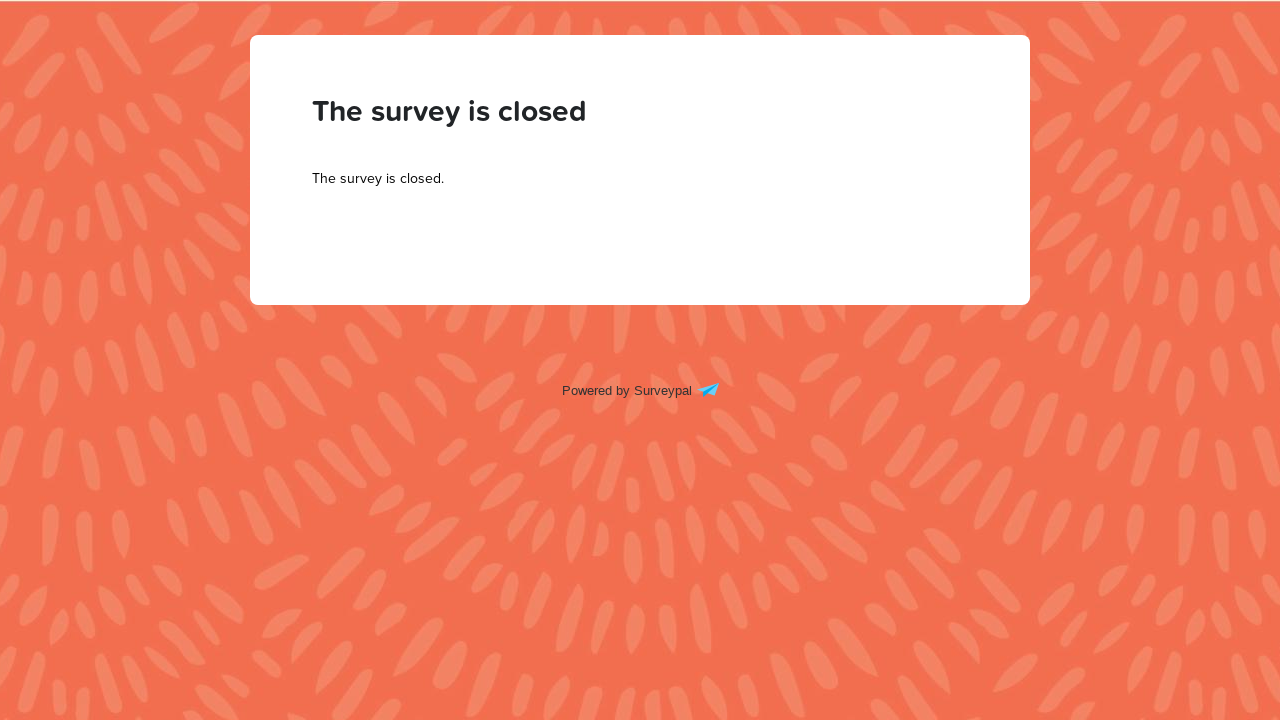

--- FILE ---
content_type: application/javascript
request_url: https://q.surveypal.com/js/ab55dfad235e228c73ee.chunk.js
body_size: 238154
content:
(window.webpackJsonp=window.webpackJsonp||[]).push([[4],{573:function(e,t,n){var r=n(559),o=n(648);"string"==typeof(o=o.__esModule?o.default:o)&&(o=[[e.i,o,""]]);var a={insert:"head",singleton:!1};r(o,a);e.exports=o.locals||{}},648:function(e,t,n){"use strict";n.r(t);var r=n(560),o=n.n(r)()((function(e){return e[1]}));o.push([e.i,"/*!\n * Copyright (c) Surveypal Ltd 2018. All rights reserved.\n *\n * This file is part of Surveypal.\n *\n * Last modification 8/9/18 1:59 PM by lauri.\n */.svg-icon path{stroke:black;fill:transparent;stroke-width:15px}.svg-icon circle{fill:black;stroke:transparent}\n",""]),t.default=o},659:function(e,t,n){var r=n(559),o=n(660);"string"==typeof(o=o.__esModule?o.default:o)&&(o=[[e.i,o,""]]);var a={insert:"head",singleton:!1};r(o,a);e.exports=o.locals||{}},660:function(e,t,n){"use strict";n.r(t);var r=n(560),o=n.n(r)()((function(e){return e[1]}));o.push([e.i,"iframe.maintenance-page{position:fixed;left:0px;top:0px;border:none;width:100%;height:100%}\n",""]),t.default=o},669:function(e,t){},671:function(e,t,n){var r=n(559),o=n(672);"string"==typeof(o=o.__esModule?o.default:o)&&(o=[[e.i,o,""]]);var a={insert:"head",singleton:!1};r(o,a);e.exports=o.locals||{}},672:function(e,t,n){"use strict";n.r(t);var r=n(560),o=n.n(r)()((function(e){return e[1]}));o.push([e.i,'.element .options .option{box-sizing:border-box;width:100%;margin:0;padding:0.25em 0 0.25em 0.1em}.element .options .option.disabled{opacity:0.5}.element .options .field.checkbox,.element .options .field.radio{margin-top:0.1em;margin-left:0.05em;cursor:default;-o-transition:box-shadow .2s ease-out;-ms-transition:box-shadow .2s ease-out;-moz-transition:box-shadow .2s ease-out;-webkit-transition:box-shadow .2s ease-out;transition:box-shadow .2s ease-out;width:18px;height:18px;background-clip:border-box;position:absolute;box-shadow:0 1px 0 rgba(0,0,0,0.2)}.element .options .field.checkbox input{visibility:hidden}.element .options .field.checkbox label{cursor:default;position:absolute;width:8px;height:8px;top:0;left:0;padding:5px}.element .options .field.checkbox label:after{-ms-filter:"progid:DXImageTransform.Microsoft.Alpha(Opacity=0)";filter:alpha(opacity=0);opacity:0;content:\'\';position:absolute;width:7px;height:3px;background:transparent;top:5px;left:4px;border:3px solid #333;border-top:none;border-right:none;-webkit-transform:rotate(-45deg);-moz-transform:rotate(-45deg);-o-transform:rotate(-45deg);-ms-transform:rotate(-45deg);transform:rotate(-45deg)}.element .options .field.checkbox label:hover::after{-ms-filter:"progid:DXImageTransform.Microsoft.Alpha(Opacity=30)";filter:alpha(opacity=30);opacity:0.5}.element .options .field.checkbox input[type=checkbox]:checked+label:after{-ms-filter:"progid:DXImageTransform.Microsoft.Alpha(Opacity=100)";filter:alpha(opacity=100);opacity:1}.element .options .field.radio{border-radius:9px}.element .options .field.radio input{visibility:hidden}.element .options .field.radio label{cursor:default;position:absolute;width:10px;height:10px;-webkit-border-radius:50px;-moz-border-radius:50px;border-radius:50px;left:0;top:0;padding:5px}.element .options .field.radio label:after{-ms-filter:"progid:DXImageTransform.Microsoft.Alpha(Opacity=0)";filter:alpha(opacity=0);opacity:0;content:\'\';position:absolute;width:10px;height:10px;-webkit-border-radius:50px;-moz-border-radius:50px;border-radius:50px;top:4px;left:4px;background:#333}.element .options .field.radio label:hover::after{-ms-filter:"progid:DXImageTransform.Microsoft.Alpha(Opacity=30)";filter:alpha(opacity=30);opacity:0.3}.element .options .field.radio input[type=radio]:checked+label:after{-ms-filter:"progid:DXImageTransform.Microsoft.Alpha(Opacity=100)";filter:alpha(opacity=100);opacity:1}.element .options .value-container{margin-left:2em}.element .options .value-container input.text{width:100%}.element .options .value-container input.text.unchecked{color:#757575}.element .options .label{word-break:normal;display:block;padding-top:2px;margin-bottom:0;margin-top:0;color:#424242;font-family:inherit;font-size:inherit;font-weight:inherit;font-style:inherit;text-transform:inherit;text-decoration:inherit;line-height:inherit}body:not(.using-mouse) .element .options .option.highlighted{box-shadow:0 0 2px 4px #007CAD;outline:2px solid transparent}body:not(.using-mouse) .element .options .option .value-container .text:focus{box-shadow:0 0 2px 4px #007CAD;outline:2px solid transparent}.msie8 .element .options .field.radio,.msie8 .element .options .field.checkbox{background:transparent;border:none}.msie8 .element .options .field.radio input,.msie8 .element .options .field.checkbox input{visibility:visible}.msie8 .element .options .field.radio label,.msie8 .element .options .field.checkbox label{display:none}.msie8 .element .options .field.radio label:after,.msie8 .element .options .field.checkbox label:after{display:none}.msie8 .element .options .field.radio{filter:none}@media screen and (min-width: 768px){.element.full .options:not(.imageselection) .option{width:32%;display:inline-block;vertical-align:top;margin-right:2%;box-sizing:border-box}.element.full .options:not(.imageselection) .option:nth-child(3n+3){margin-right:0}}\n',""]),t.default=o},767:function(e,t,n){var r=n(559),o=n(768);"string"==typeof(o=o.__esModule?o.default:o)&&(o=[[e.i,o,""]]);var a={insert:"head",singleton:!1};r(o,a);e.exports=o.locals||{}},768:function(e,t,n){"use strict";n.r(t);var r=n(560),o=n.n(r)()((function(e){return e[1]}));o.push([e.i,".svg-icon-drop path{stroke-width:1px}\n",""]),t.default=o},769:function(e,t,n){var r=n(559),o=n(770);"string"==typeof(o=o.__esModule?o.default:o)&&(o=[[e.i,o,""]]);var a={insert:"head",singleton:!1};r(o,a);e.exports=o.locals||{}},770:function(e,t,n){"use strict";n.r(t);var r=n(560),o=n.n(r)()((function(e){return e[1]}));o.push([e.i,".NewSliderInputContainer{margin-top:5px;position:relative;width:100%}.NewSliderInputContainer .SliderRange{background-color:#E9E9E9;border-radius:5px;-moz-border-radius:5px;-webkit-border-radius:5px;padding:0;position:absolute;left:0;top:0;height:12px;width:100%}.NewSliderInputContainer .SliderHandleRef{cursor:pointer;position:absolute;left:50%;top:-14px;width:auto;z-index:10}.NewSliderInputContainer .SliderHandleRef.unused{opacity:0.6}.NewSliderInputContainer .SliderHandle{background-color:#333;border:4px solid #FFF;border-radius:50%;-moz-border-radius:50%;-webkit-border-radius:50%;height:40px;width:40px;margin:0 0 0 -20px}.NewSliderInputContainer .SliderHandleImageContainer{border:none;height:50px;margin-top:5px;max-width:46px;left:50%;top:50%;transform:translate(-50%, -50%);width:auto}.NewSliderInputContainer .SliderHandleImageContainer img{max-height:50px;max-width:46px;position:absolute;left:50%;top:50%;transform:translate(-50%, -50%)}.NewSliderInputContainer .SliderHandleImagePlaceholder{background-color:#f6f6f6;background-image:linear-gradient(45deg, white 25%, transparent 25%, transparent 75%, white 75%, white),linear-gradient(45deg, white 25%, transparent 25%, transparent 75%, white 75%, white);background-position:0 0, 10px 10px;background-size:20px 20px;border:none;cursor:pointer;height:50px;width:50px;position:absolute;left:50%;top:-14px;margin:0 0 0 -25px;z-index:10}.NewSliderInputContainer .SliderHandleWithoutBorder{border:none}.NewSliderInputContainer .SliderHandleSquare{border:none;border-radius:3px;-moz-border-radius:3px;-webkit-border-radius:3px;height:36px;width:36px;margin-left:-16px;top:-13px}.NewSliderInputContainer .SliderHandleMarker{background-color:rgba(255,255,255,0) !important;background-repeat:no-repeat;background-size:100%;border:none;border-radius:0;-moz-border-radius:0;-webkit-border-radius:0;height:45px;width:35px;margin-left:-17px !important;margin-top:-19px}.NewSliderInputContainer .SliderHandleHeart{background-color:rgba(255,255,255,0) !important;background-repeat:no-repeat;background-size:100%;border:none;border-radius:0;-moz-border-radius:0;-webkit-border-radius:0;height:31px;width:35px;margin-left:-21px !important;margin-top:3px}.NewSliderInputContainer .SliderHandleHidden{display:none}.NewSliderInputContainer .SliderRangeColorElement{background-color:#474747;border-top-left-radius:5px;border-bottom-left-radius:5px;position:absolute;left:0;top:0;height:12px;width:0}body:not(.using-mouse) .NewSliderInputContainer .SliderHandle:focus,body:not(.using-mouse) .NewSliderInputContainer .SliderHandleImageContainer:focus img{box-shadow:0 0 2px 4px #007CAD}body:not(.using-mouse) .NewSliderInputContainer .SliderHandleIEFirefoxEdge:focus{outline:#007cad solid 1px}.SliderTransitionEffectWidth{-webkit-transition:width 0.2s ease-out;transition:width 0.2s ease-out;-moz-transition:width 0.2s ease-out}.SliderTransitionEffectLeft{-webkit-transition:left 0.2s ease-out;transition:left 0.2s ease-out;-moz-transition:left 0.2s ease-out}.SliderRangeClickTransitionEffectLeft{-webkit-transition:left 0.2s ease-out;transition:left 0.2s ease-out;-moz-transition:left 0.2s ease-out}.SliderRangeClickTransitionEffectWidth{-webkit-transition:width 0.2s ease-out;transition:width 0.2s ease-out;-moz-transition:width 0.2s ease-out}\n",""]),t.default=o},771:function(e,t){e.exports=function(e,t){return e.reduce((function(e,n){var r=Math.abs(e-t),o=Math.abs(n-t);return r==o?e>n?e:n:o<r?n:e}))}},775:function(e,t,n){var r=n(559),o=n(776);"string"==typeof(o=o.__esModule?o.default:o)&&(o=[[e.i,o,""]]);var a={insert:"head",singleton:!1};r(o,a);e.exports=o.locals||{}},776:function(e,t,n){"use strict";n.r(t);var r=n(560),o=n.n(r)()((function(e){return e[1]}));o.push([e.i,".dropDownSettingsContainer{position:relative;background-color:#fff;border-bottom-left-radius:5px;border-bottom-right-radius:5px;box-sizing:border-box;display:inline-block;height:42px;width:auto;padding:0;vertical-align:top}.dropDownSettingsContainer .dropDownButton{background-color:#fff;border:none;border-bottom-left-radius:5px;border-bottom-right-radius:5px;width:100%;color:#757575;cursor:default;font-size:18px;height:42px;margin:0;position:relative;z-index:40}.dropDownSettingsContainer .dropDownButton .dropDownChevron{margin-left:6px}.dropDownSettingsContainer .dropDownButton .dropDownChevron svg{pointer-events:none}.dropDownSettingsContainer ul#dropDownSettingsList{background-color:#fff;border:1px solid #f5f5f5;border-radius:5px;color:#757575;height:auto;width:100%;list-style-type:none;margin:0;min-height:42px;max-height:252px;overflow-y:auto;padding:0;position:absolute;text-align:left;z-index:40}.dropDownSettingsContainer ul#dropDownSettingsList.initial li.dropDownSettingsListItem{display:inline-block}.dropDownSettingsContainer ul#dropDownSettingsList li.dropDownSettingsListItem{display:block;padding:10px;position:relative}.dropDownSettingsContainer ul#dropDownSettingsList .dropDownSettingsListItem:hover,.dropDownSettingsContainer ul#dropDownSettingsList .dropDownSettingsListItem:active{cursor:default;background-color:rgba(0,0,0,0.04)}body:not(.using-mouse) .dropDownSettingsListItem:focus{box-shadow:inset 0 0 1px 2px #007CAD}.fromTopAnimation{animation:fromTop 0.5s linear;-webkit-animation:fromTop 0.5s linear;-moz-animation:fromTop 0.5s linear;-o-animation:fromTop 0.5s linear}@keyframes fromTop{0%{margin-top:-50px;margin-bottom:50px}100%{margin-top:0;margin-bottom:0}}@-moz-keyframes fromTop{0%{margin-top:-50px;margin-bottom:50px}100%{margin-top:0;margin-bottom:0}}@-webkit-keyframes fromTop{0%{margin-top:-50px;margin-bottom:50px}100%{margin-top:0;margin-bottom:0}}@-o-keyframes fromTop{0%{margin-top:-50px;margin-bottom:50px}100%{margin-top:0;margin-bottom:0}}\n",""]),t.default=o},777:function(e,t,n){var r=n(559),o=n(778);"string"==typeof(o=o.__esModule?o.default:o)&&(o=[[e.i,o,""]]);var a={insert:"head",singleton:!1};r(o,a);e.exports=o.locals||{}},778:function(e,t,n){"use strict";n.r(t);var r=n(560),o=n.n(r)()((function(e){return e[1]}));o.push([e.i,".kioskLanguageSelectionContainer{background-color:#fff;border-bottom-left-radius:5px;border-bottom-right-radius:5px;box-sizing:border-box;font-size:18px;text-align:center;display:inline-block}.kioskLanguageSelectionContainer .tabLanguage{color:#757575;display:inline-block;font-weight:300;height:auto;width:auto;padding:13px 45px 12px 45px;text-align:left}.kioskLanguageSelectionContainer .tabLanguage:hover,.kioskLanguageSelectionContainer .tabLanguage:active{cursor:default;background-color:rgba(0,0,0,0.04)}.kioskLanguageSelectionContainer .tabLanguage:first-child:hover,.kioskLanguageSelectionContainer .tabLanguage:first-child:active{padding-left:45px}.kioskLanguageSelectionContainer .tabLanguage:last-child:hover,.kioskLanguageSelectionContainer .tabLanguage:last-child:active{margin-top:-10px;margin-bottom:-10px;padding-right:45px}body:not(.using-mouse) .kioskLanguageSelectionContainer .tabLanguage:focus{box-shadow:0 0 2px 4px #007CAD}.languageSelectionDropdownCenter{padding:0;width:100%}\n",""]),t.default=o},779:function(e,t,n){var r=n(559),o=n(780);"string"==typeof(o=o.__esModule?o.default:o)&&(o=[[e.i,o,""]]);var a={insert:"head",singleton:!1};r(o,a);e.exports=o.locals||{}},780:function(e,t,n){"use strict";n.r(t);var r=n(560),o=n.n(r)()((function(e){return e[1]}));o.push([e.i,'.page-language-selection{width:100%;position:fixed;text-align:center;z-index:11}.page-language-selection .language-dropdown-container{display:inline-block;text-align:right}body:not(.using-mouse) .page-language-selection .language-selection-drop-down .dropDownSettingsContainer:focus{box-shadow:0 0 2px 4px #007CAD}.page-language-selection::after{clear:both;content:"";display:table}\n',""]),t.default=o},781:function(e,t,n){var r=n(559),o=n(782);"string"==typeof(o=o.__esModule?o.default:o)&&(o=[[e.i,o,""]]);var a={insert:"head",singleton:!1};r(o,a);e.exports=o.locals||{}},782:function(e,t,n){"use strict";n.r(t);var r=n(560),o=n.n(r),a=n(783),i=n.n(a),s=n(784),l=n(785),c=n(786),p=o()((function(e){return e[1]})),u=i()(s.a),f=i()(l.a),d=i()(c.a);p.push([e.i,"/*!\n * Copyright (c) Surveypal Ltd 2023. All rights reserved.\n *\n * This file is part of Surveypal.\n *\n * Last modification by Kalle.\n */.svgloader{position:absolute;top:50%;left:50%;margin-top:-100px;margin-left:-50px;text-align:center;animation:fadeIn 200ms ease-in-out both}.svgloader svg{animation:spin 2.0s linear infinite;stroke-dasharray:1, 400;stroke-dashoffset:0;stroke-linecap:round;stroke:#82828c;transition:stroke 0.5s}.svgloader svg circle{animation:spin-dash-large 1.5s ease-in-out infinite}.svgloader .svgloader-text{margin-top:30px;color:rgba(0,0,0,0.6)}.svgloader-small{position:relative;text-align:center;animation:fadeIn 200ms ease-in-out both}.svgloader-small svg{animation:spin 2.0s linear infinite;stroke-dasharray:1, 100;stroke-dashoffset:0;stroke-linecap:round;stroke:#82828c;transition:stroke 0.5s}.svgloader-small svg circle{animation:spin-dash-small 1.5s ease-in-out infinite}@keyframes spin-dash-large{0%{stroke-dasharray:1,339.336;stroke-dashoffset:0}50%{stroke-dasharray:212.085,339.336;stroke-dashoffset:-79.1784}100%{stroke-dasharray:212.085,339.336;stroke-dashoffset:-277.1244}}@keyframes spin-dash-small{0%{stroke-dasharray:1,90.4896;stroke-dashoffset:0}50%{stroke-dasharray:56.556,90.4896;stroke-dashoffset:-21.11424}100%{stroke-dasharray:56.556,90.4896;stroke-dashoffset:-73.89984}}@keyframes fadeIn{from{opacity:0.3}to{opacity:1.0}}@keyframes spin{from{transform:rotate(0deg)}to{transform:rotate(359deg)}}html{padding:0;margin:0}body{padding:0;margin:0;text-align:center;position:relative;-webkit-font-smoothing:antialiased;overflow-y:hidden;font-family:proxima-nova, sans-serif;font-size:18px;line-height:22px;font-weight:normal;font-style:normal;text-transform:none;text-decoration:none;background-color:#f6f6f6}.form{overflow-y:hidden;position:relative}.form>.background{position:fixed;top:0;bottom:0;left:0;right:0;z-index:-1;background-position:center top}.form span.scriptContainer{display:none}footer .poweredBy{margin-top:3em;margin-bottom:3em;position:relative;z-index:10;text-align:center}footer .poweredBy div.poweredBy-img{margin-left:5px;margin-bottom:-2px;display:inline-block;width:22px;height:14px;background-image:url("+u+')}footer .poweredBy a:link,footer .poweredBy a:visited{font-size:13px;font-weight:normal;line-height:1em;font-family:Arial, Helvetica, sans-serif;text-decoration:none}footer .poweredBy a:hover,footer .poweredBy a:active{text-decoration:underline}footer .poweredBy img{margin-left:5px}body:not(.using-mouse) footer .poweredBy:focus{box-shadow:0 0 1px 2px #007CAD;outline:2px solid #007CAD}body:not(.using-mouse) footer .poweredBy a:focus{box-shadow:0 0 1px 2px #007CAD}.form .languageDropDownAndRoutesContainer .default-speed .error-page-container .error-page{padding:150px 50px}.form .languageDropDownAndRoutesContainer .default-speed .error-page-container .error-page .row h2{color:#828492}/*!\n * Copyright (c) Surveypal Ltd 2019. All rights reserved.\n *\n * This file is part of Surveypal.\n *\n * Last modification Dec 16, 2019 by Pauli.\n */#formRoot.invisible{opacity:0;height:1px;overflow:hidden}#formRoot span .page-transition-up-enter:after,#formRoot span .page-transition-up-enter-active:after,#formRoot span .page-transition-up-exit:after,#formRoot span .page-transition-up-exit-active:after,#formRoot span .page-transition-down-enter:after,#formRoot span .page-transition-down-enter-active:after,#formRoot span .page-transition-down-exit:after,#formRoot span .page-transition-down-exit-active:after,#formRoot span .page-transition-right-enter:after,#formRoot span .page-transition-right-enter-active:after,#formRoot span .page-transition-right-exit:after,#formRoot span .page-transition-right-exit-active:after,#formRoot span .page-transition-left-enter:after,#formRoot span .page-transition-left-enter-active:after,#formRoot span .page-transition-left-exit:after,#formRoot span .page-transition-left-exit-active:after,#formRoot span .IE11_page-transition-up-enter:after,#formRoot span .IE11_page-transition-up-enter-active:after,#formRoot span .IE11_page-transition-up-exit:after,#formRoot span .IE11_page-transition-up-exit-active:after,#formRoot span .IE11_page-transition-down-enter:after,#formRoot span .IE11_page-transition-down-enter-active:after,#formRoot span .IE11_page-transition-down-exit:after,#formRoot span .IE11_page-transition-down-exit-active:after,#formRoot span .IE11_page-transition-right-enter:after,#formRoot span .IE11_page-transition-right-enter-active:after,#formRoot span .IE11_page-transition-right-exit:after,#formRoot span .IE11_page-transition-right-exit-active:after,#formRoot span .IE11_page-transition-left-enter:after,#formRoot span .IE11_page-transition-left-enter-active:after,#formRoot span .IE11_page-transition-left-exit:after,#formRoot span .IE11_page-transition-left-exit-active:after{position:absolute;top:0;left:0;height:100%;width:100%;z-index:999;content:" "}#formRoot span.fastest .page-transition-up-exit{opacity:1}#formRoot span.fastest .page-transition-up-exit-active{opacity:0;transition:opacity 100ms ease-in-out,transform 100ms ease-in-out}#formRoot span.fastest .page-transition-up-enter{opacity:0}#formRoot span.fastest .page-transition-up-enter-active{opacity:1;transition:opacity 100ms ease-in-out,transform 100ms ease-in-out}#formRoot span.fastest .page-transition-down-exit{opacity:1}#formRoot span.fastest .page-transition-down-exit-active{opacity:0;transition:opacity 100ms ease-in-out,transform 100ms ease-in-out}#formRoot span.fastest .page-transition-down-enter{opacity:0}#formRoot span.fastest .page-transition-down-enter-active{opacity:1;transition:opacity 100ms ease-in-out,transform 100ms ease-in-out}#formRoot span.fastest .page-transition-right-exit{opacity:1}#formRoot span.fastest .page-transition-right-exit-active{opacity:0;transition:opacity 100ms ease-in-out,transform 100ms ease-in-out}#formRoot span.fastest .page-transition-right-enter{opacity:0}#formRoot span.fastest .page-transition-right-enter-active{opacity:1;transition:opacity 100ms ease-in-out,transform 100ms ease-in-out}#formRoot span.fastest .page-transition-left-exit{opacity:1}#formRoot span.fastest .page-transition-left-exit-active{opacity:0;transition:opacity 100ms ease-in-out,transform 100ms ease-in-out}#formRoot span.fastest .page-transition-left-enter{opacity:0}#formRoot span.fastest .page-transition-left-enter-active{opacity:1;transition:opacity 100ms ease-in-out,transform 100ms ease-in-out}#formRoot span.fastest .IE11_page-transition-up-exit{opacity:1}#formRoot span.fastest .IE11_page-transition-up-exit-active{opacity:0;transition:opacity 100ms ease-in-out,transform 100ms ease-in-out}#formRoot span.fastest .IE11_page-transition-up-enter{opacity:0}#formRoot span.fastest .IE11_page-transition-up-enter-active{opacity:1;transition:transform 100ms ease-in-out}#formRoot span.fastest .IE11_page-transition-down-exit{opacity:1}#formRoot span.fastest .IE11_page-transition-down-exit-active{opacity:0;transition:opacity 100ms ease-in-out,transform 100ms ease-in-out}#formRoot span.fastest .IE11_page-transition-down-enter{opacity:0}#formRoot span.fastest .IE11_page-transition-down-enter-active{opacity:1;transition:transform 100ms ease-in-out}#formRoot span.fastest .IE11_page-transition-right-exit{opacity:1}#formRoot span.fastest .IE11_page-transition-right-exit-active{opacity:0;transition:opacity 100ms ease-in-out,transform 100ms ease-in-out}#formRoot span.fastest .IE11_page-transition-right-enter{opacity:0}#formRoot span.fastest .IE11_page-transition-right-enter-active{opacity:1;transition:transform 100ms ease-in-out}#formRoot span.fastest .IE11_page-transition-left-exit{opacity:1}#formRoot span.fastest .IE11_page-transition-left-exit-active{opacity:0;transition:opacity 100ms ease-in-out,transform 100ms ease-in-out}#formRoot span.fastest .IE11_page-transition-left-enter{opacity:0}#formRoot span.fastest .IE11_page-transition-left-enter-active{opacity:1;transition:transform 100ms ease-in-out}#formRoot span.fast .page-transition-up-exit{opacity:1}#formRoot span.fast .page-transition-up-exit-active{opacity:0;transition:opacity 200ms ease-in-out,transform 200ms ease-in-out}#formRoot span.fast .page-transition-up-enter{opacity:0}#formRoot span.fast .page-transition-up-enter-active{opacity:1;transition:opacity 200ms ease-in-out,transform 200ms ease-in-out}#formRoot span.fast .page-transition-down-exit{opacity:1}#formRoot span.fast .page-transition-down-exit-active{opacity:0;transition:opacity 200ms ease-in-out,transform 200ms ease-in-out}#formRoot span.fast .page-transition-down-enter{opacity:0}#formRoot span.fast .page-transition-down-enter-active{opacity:1;transition:opacity 200ms ease-in-out,transform 200ms ease-in-out}#formRoot span.fast .page-transition-right-exit{opacity:1}#formRoot span.fast .page-transition-right-exit-active{opacity:0;transition:opacity 200ms ease-in-out,transform 200ms ease-in-out}#formRoot span.fast .page-transition-right-enter{opacity:0}#formRoot span.fast .page-transition-right-enter-active{opacity:1;transition:opacity 200ms ease-in-out,transform 200ms ease-in-out}#formRoot span.fast .page-transition-left-exit{opacity:1}#formRoot span.fast .page-transition-left-exit-active{opacity:0;transition:opacity 200ms ease-in-out,transform 200ms ease-in-out}#formRoot span.fast .page-transition-left-enter{opacity:0}#formRoot span.fast .page-transition-left-enter-active{opacity:1;transition:opacity 200ms ease-in-out,transform 200ms ease-in-out}#formRoot span.fast .IE11_page-transition-up-exit{opacity:1}#formRoot span.fast .IE11_page-transition-up-exit-active{opacity:0;transition:opacity 200ms ease-in-out,transform 200ms ease-in-out}#formRoot span.fast .IE11_page-transition-up-enter{opacity:0}#formRoot span.fast .IE11_page-transition-up-enter-active{opacity:1;transition:transform 200ms ease-in-out}#formRoot span.fast .IE11_page-transition-down-exit{opacity:1}#formRoot span.fast .IE11_page-transition-down-exit-active{opacity:0;transition:opacity 200ms ease-in-out,transform 200ms ease-in-out}#formRoot span.fast .IE11_page-transition-down-enter{opacity:0}#formRoot span.fast .IE11_page-transition-down-enter-active{opacity:1;transition:transform 200ms ease-in-out}#formRoot span.fast .IE11_page-transition-right-exit{opacity:1}#formRoot span.fast .IE11_page-transition-right-exit-active{opacity:0;transition:opacity 200ms ease-in-out,transform 200ms ease-in-out}#formRoot span.fast .IE11_page-transition-right-enter{opacity:0}#formRoot span.fast .IE11_page-transition-right-enter-active{opacity:1;transition:transform 200ms ease-in-out}#formRoot span.fast .IE11_page-transition-left-exit{opacity:1}#formRoot span.fast .IE11_page-transition-left-exit-active{opacity:0;transition:opacity 200ms ease-in-out,transform 200ms ease-in-out}#formRoot span.fast .IE11_page-transition-left-enter{opacity:0}#formRoot span.fast .IE11_page-transition-left-enter-active{opacity:1;transition:transform 200ms ease-in-out}#formRoot span.default-speed .page-transition-up-exit{opacity:1}#formRoot span.default-speed .page-transition-up-exit-active{opacity:0;transition:opacity 300ms ease-in-out,transform 300ms ease-in-out}#formRoot span.default-speed .page-transition-up-enter{opacity:0}#formRoot span.default-speed .page-transition-up-enter-active{opacity:1;transition:opacity 300ms ease-in-out,transform 300ms ease-in-out}#formRoot span.default-speed .page-transition-down-exit{opacity:1}#formRoot span.default-speed .page-transition-down-exit-active{opacity:0;transition:opacity 300ms ease-in-out,transform 300ms ease-in-out}#formRoot span.default-speed .page-transition-down-enter{opacity:0}#formRoot span.default-speed .page-transition-down-enter-active{opacity:1;transition:opacity 300ms ease-in-out,transform 300ms ease-in-out}#formRoot span.default-speed .page-transition-right-exit{opacity:1}#formRoot span.default-speed .page-transition-right-exit-active{opacity:0;transition:opacity 300ms ease-in-out,transform 300ms ease-in-out}#formRoot span.default-speed .page-transition-right-enter{opacity:0}#formRoot span.default-speed .page-transition-right-enter-active{opacity:1;transition:opacity 300ms ease-in-out,transform 300ms ease-in-out}#formRoot span.default-speed .page-transition-left-exit{opacity:1}#formRoot span.default-speed .page-transition-left-exit-active{opacity:0;transition:opacity 300ms ease-in-out,transform 300ms ease-in-out}#formRoot span.default-speed .page-transition-left-enter{opacity:0}#formRoot span.default-speed .page-transition-left-enter-active{opacity:1;transition:opacity 300ms ease-in-out,transform 300ms ease-in-out}#formRoot span.default-speed .IE11_page-transition-up-exit{opacity:1}#formRoot span.default-speed .IE11_page-transition-up-exit-active{opacity:0;transition:opacity 300ms ease-in-out,transform 300ms ease-in-out}#formRoot span.default-speed .IE11_page-transition-up-enter{opacity:0}#formRoot span.default-speed .IE11_page-transition-up-enter-active{opacity:1;transition:transform 300ms ease-in-out}#formRoot span.default-speed .IE11_page-transition-down-exit{opacity:1}#formRoot span.default-speed .IE11_page-transition-down-exit-active{opacity:0;transition:opacity 300ms ease-in-out,transform 300ms ease-in-out}#formRoot span.default-speed .IE11_page-transition-down-enter{opacity:0}#formRoot span.default-speed .IE11_page-transition-down-enter-active{opacity:1;transition:transform 300ms ease-in-out}#formRoot span.default-speed .IE11_page-transition-right-exit{opacity:1}#formRoot span.default-speed .IE11_page-transition-right-exit-active{opacity:0;transition:opacity 300ms ease-in-out,transform 300ms ease-in-out}#formRoot span.default-speed .IE11_page-transition-right-enter{opacity:0}#formRoot span.default-speed .IE11_page-transition-right-enter-active{opacity:1;transition:transform 300ms ease-in-out}#formRoot span.default-speed .IE11_page-transition-left-exit{opacity:1}#formRoot span.default-speed .IE11_page-transition-left-exit-active{opacity:0;transition:opacity 300ms ease-in-out,transform 300ms ease-in-out}#formRoot span.default-speed .IE11_page-transition-left-enter{opacity:0}#formRoot span.default-speed .IE11_page-transition-left-enter-active{opacity:1;transition:transform 300ms ease-in-out}#formRoot span.slow .page-transition-up-exit{opacity:1}#formRoot span.slow .page-transition-up-exit-active{opacity:0;transition:opacity 400ms ease-in-out,transform 400ms ease-in-out}#formRoot span.slow .page-transition-up-enter{opacity:0}#formRoot span.slow .page-transition-up-enter-active{opacity:1;transition:opacity 400ms ease-in-out,transform 400ms ease-in-out}#formRoot span.slow .page-transition-down-exit{opacity:1}#formRoot span.slow .page-transition-down-exit-active{opacity:0;transition:opacity 400ms ease-in-out,transform 400ms ease-in-out}#formRoot span.slow .page-transition-down-enter{opacity:0}#formRoot span.slow .page-transition-down-enter-active{opacity:1;transition:opacity 400ms ease-in-out,transform 400ms ease-in-out}#formRoot span.slow .page-transition-right-exit{opacity:1}#formRoot span.slow .page-transition-right-exit-active{opacity:0;transition:opacity 400ms ease-in-out,transform 400ms ease-in-out}#formRoot span.slow .page-transition-right-enter{opacity:0}#formRoot span.slow .page-transition-right-enter-active{opacity:1;transition:opacity 400ms ease-in-out,transform 400ms ease-in-out}#formRoot span.slow .page-transition-left-exit{opacity:1}#formRoot span.slow .page-transition-left-exit-active{opacity:0;transition:opacity 400ms ease-in-out,transform 400ms ease-in-out}#formRoot span.slow .page-transition-left-enter{opacity:0}#formRoot span.slow .page-transition-left-enter-active{opacity:1;transition:opacity 400ms ease-in-out,transform 400ms ease-in-out}#formRoot span.slow .IE11_page-transition-up-exit{opacity:1}#formRoot span.slow .IE11_page-transition-up-exit-active{opacity:0;transition:opacity 400ms ease-in-out,transform 400ms ease-in-out}#formRoot span.slow .IE11_page-transition-up-enter{opacity:0}#formRoot span.slow .IE11_page-transition-up-enter-active{opacity:1;transition:transform 400ms ease-in-out}#formRoot span.slow .IE11_page-transition-down-exit{opacity:1}#formRoot span.slow .IE11_page-transition-down-exit-active{opacity:0;transition:opacity 400ms ease-in-out,transform 400ms ease-in-out}#formRoot span.slow .IE11_page-transition-down-enter{opacity:0}#formRoot span.slow .IE11_page-transition-down-enter-active{opacity:1;transition:transform 400ms ease-in-out}#formRoot span.slow .IE11_page-transition-right-exit{opacity:1}#formRoot span.slow .IE11_page-transition-right-exit-active{opacity:0;transition:opacity 400ms ease-in-out,transform 400ms ease-in-out}#formRoot span.slow .IE11_page-transition-right-enter{opacity:0}#formRoot span.slow .IE11_page-transition-right-enter-active{opacity:1;transition:transform 400ms ease-in-out}#formRoot span.slow .IE11_page-transition-left-exit{opacity:1}#formRoot span.slow .IE11_page-transition-left-exit-active{opacity:0;transition:opacity 400ms ease-in-out,transform 400ms ease-in-out}#formRoot span.slow .IE11_page-transition-left-enter{opacity:0}#formRoot span.slow .IE11_page-transition-left-enter-active{opacity:1;transition:transform 400ms ease-in-out}#formRoot span.slowest .page-transition-up-exit{opacity:1}#formRoot span.slowest .page-transition-up-exit-active{opacity:0;transition:opacity 500ms ease-in-out,transform 500ms ease-in-out}#formRoot span.slowest .page-transition-up-enter{opacity:0}#formRoot span.slowest .page-transition-up-enter-active{opacity:1;transition:opacity 500ms ease-in-out,transform 500ms ease-in-out}#formRoot span.slowest .page-transition-down-exit{opacity:1}#formRoot span.slowest .page-transition-down-exit-active{opacity:0;transition:opacity 500ms ease-in-out,transform 500ms ease-in-out}#formRoot span.slowest .page-transition-down-enter{opacity:0}#formRoot span.slowest .page-transition-down-enter-active{opacity:1;transition:opacity 500ms ease-in-out,transform 500ms ease-in-out}#formRoot span.slowest .page-transition-right-exit{opacity:1}#formRoot span.slowest .page-transition-right-exit-active{opacity:0;transition:opacity 500ms ease-in-out,transform 500ms ease-in-out}#formRoot span.slowest .page-transition-right-enter{opacity:0}#formRoot span.slowest .page-transition-right-enter-active{opacity:1;transition:opacity 500ms ease-in-out,transform 500ms ease-in-out}#formRoot span.slowest .page-transition-left-exit{opacity:1}#formRoot span.slowest .page-transition-left-exit-active{opacity:0;transition:opacity 500ms ease-in-out,transform 500ms ease-in-out}#formRoot span.slowest .page-transition-left-enter{opacity:0}#formRoot span.slowest .page-transition-left-enter-active{opacity:1;transition:opacity 500ms ease-in-out,transform 500ms ease-in-out}#formRoot span.slowest .IE11_page-transition-up-exit{opacity:1}#formRoot span.slowest .IE11_page-transition-up-exit-active{opacity:0;transition:opacity 500ms ease-in-out,transform 500ms ease-in-out}#formRoot span.slowest .IE11_page-transition-up-enter{opacity:0}#formRoot span.slowest .IE11_page-transition-up-enter-active{opacity:1;transition:transform 500ms ease-in-out}#formRoot span.slowest .IE11_page-transition-down-exit{opacity:1}#formRoot span.slowest .IE11_page-transition-down-exit-active{opacity:0;transition:opacity 500ms ease-in-out,transform 500ms ease-in-out}#formRoot span.slowest .IE11_page-transition-down-enter{opacity:0}#formRoot span.slowest .IE11_page-transition-down-enter-active{opacity:1;transition:transform 500ms ease-in-out}#formRoot span.slowest .IE11_page-transition-right-exit{opacity:1}#formRoot span.slowest .IE11_page-transition-right-exit-active{opacity:0;transition:opacity 500ms ease-in-out,transform 500ms ease-in-out}#formRoot span.slowest .IE11_page-transition-right-enter{opacity:0}#formRoot span.slowest .IE11_page-transition-right-enter-active{opacity:1;transition:transform 500ms ease-in-out}#formRoot span.slowest .IE11_page-transition-left-exit{opacity:1}#formRoot span.slowest .IE11_page-transition-left-exit-active{opacity:0;transition:opacity 500ms ease-in-out,transform 500ms ease-in-out}#formRoot span.slowest .IE11_page-transition-left-enter{opacity:0}#formRoot span.slowest .IE11_page-transition-left-enter-active{opacity:1;transition:transform 500ms ease-in-out}#formRoot span.smallest .page-transition-up-exit{transform:translate3d(0, 0, 0)}#formRoot span.smallest .page-transition-up-exit-active{transform:translate3d(0, -5px, 0);margin-bottom:7px}#formRoot span.smallest .page-transition-up-enter{transform:translate3d(0, 5px, 0)}#formRoot span.smallest .page-transition-up-enter-active{transform:translate3d(0, 0, 0)}#formRoot span.smallest .page-transition-down-exit{transform:translate3d(0, 0, 0)}#formRoot span.smallest .page-transition-down-exit-active{transform:translate3d(0, 5px, 0)}#formRoot span.smallest .page-transition-down-enter{transform:translate3d(0, -5px, 0)}#formRoot span.smallest .page-transition-down-enter-active{transform:translate3d(0, 0, 0)}#formRoot span.smallest .page-transition-right-exit{transform:translate3d(0, 0, 0)}#formRoot span.smallest .page-transition-right-exit-active{transform:translate3d(5px, 0, 0)}#formRoot span.smallest .page-transition-right-enter{transform:translate3d(-5px, 0, 0)}#formRoot span.smallest .page-transition-right-enter-active{transform:translate3d(0, 0, 0)}#formRoot span.smallest .page-transition-left-exit{transform:translate3d(0, 0, 0)}#formRoot span.smallest .page-transition-left-exit-active{transform:translate3d(-5px, 0, 0)}#formRoot span.smallest .page-transition-left-enter{transform:translate3d(5px, 0, 0)}#formRoot span.smallest .page-transition-left-enter-active{transform:translate3d(0, 0, 0)}#formRoot span.smallest .IE11_page-transition-up-exit{transform:translate3d(0, 0, 0)}#formRoot span.smallest .IE11_page-transition-up-exit-active{transform:translate3d(0, 0%, 0)}#formRoot span.smallest .IE11_page-transition-up-enter{transform:translate3d(0, 100%, 0)}#formRoot span.smallest .IE11_page-transition-up-enter-active{transform:translate3d(0, 0, 0)}#formRoot span.smallest .IE11_page-transition-down-exit{transform:translate3d(0, 0, 0)}#formRoot span.smallest .IE11_page-transition-down-exit-active{transform:translate3d(0, 0%, 0)}#formRoot span.smallest .IE11_page-transition-down-enter{transform:translate3d(0, -100%, 0)}#formRoot span.smallest .IE11_page-transition-down-enter-active{transform:translate3d(0, 0, 0)}#formRoot span.smallest .IE11_page-transition-right-exit{transform:translate3d(0, 0, 0)}#formRoot span.smallest .IE11_page-transition-right-exit-active{transform:translate3d(0%, 0, 0)}#formRoot span.smallest .IE11_page-transition-right-enter{transform:translate3d(100%, 0, 0)}#formRoot span.smallest .IE11_page-transition-right-enter-active{transform:translate3d(0, 0, 0)}#formRoot span.smallest .IE11_page-transition-left-exit{transform:translate3d(0, 0, 0)}#formRoot span.smallest .IE11_page-transition-left-exit-active{transform:translate3d(0%, 0, 0)}#formRoot span.smallest .IE11_page-transition-left-enter{transform:translate3d(100%, 0, 0)}#formRoot span.smallest .IE11_page-transition-left-enter-active{transform:translate3d(0, 0, 0)}#formRoot span.small .page-transition-up-exit{transform:translate3d(0, 0, 0)}#formRoot span.small .page-transition-up-exit-active{transform:translate3d(0, -12px, 0);margin-bottom:14px}#formRoot span.small .page-transition-up-enter{transform:translate3d(0, 12px, 0)}#formRoot span.small .page-transition-up-enter-active{transform:translate3d(0, 0, 0)}#formRoot span.small .page-transition-down-exit{transform:translate3d(0, 0, 0)}#formRoot span.small .page-transition-down-exit-active{transform:translate3d(0, 12px, 0)}#formRoot span.small .page-transition-down-enter{transform:translate3d(0, -12px, 0)}#formRoot span.small .page-transition-down-enter-active{transform:translate3d(0, 0, 0)}#formRoot span.small .page-transition-right-exit{transform:translate3d(0, 0, 0)}#formRoot span.small .page-transition-right-exit-active{transform:translate3d(12px, 0, 0)}#formRoot span.small .page-transition-right-enter{transform:translate3d(-12px, 0, 0)}#formRoot span.small .page-transition-right-enter-active{transform:translate3d(0, 0, 0)}#formRoot span.small .page-transition-left-exit{transform:translate3d(0, 0, 0)}#formRoot span.small .page-transition-left-exit-active{transform:translate3d(-12px, 0, 0)}#formRoot span.small .page-transition-left-enter{transform:translate3d(12px, 0, 0)}#formRoot span.small .page-transition-left-enter-active{transform:translate3d(0, 0, 0)}#formRoot span.small .IE11_page-transition-up-exit{transform:translate3d(0, 0, 0)}#formRoot span.small .IE11_page-transition-up-exit-active{transform:translate3d(0, 0%, 0)}#formRoot span.small .IE11_page-transition-up-enter{transform:translate3d(0, 100%, 0)}#formRoot span.small .IE11_page-transition-up-enter-active{transform:translate3d(0, 0, 0)}#formRoot span.small .IE11_page-transition-down-exit{transform:translate3d(0, 0, 0)}#formRoot span.small .IE11_page-transition-down-exit-active{transform:translate3d(0, 0%, 0)}#formRoot span.small .IE11_page-transition-down-enter{transform:translate3d(0, -100%, 0)}#formRoot span.small .IE11_page-transition-down-enter-active{transform:translate3d(0, 0, 0)}#formRoot span.small .IE11_page-transition-right-exit{transform:translate3d(0, 0, 0)}#formRoot span.small .IE11_page-transition-right-exit-active{transform:translate3d(0%, 0, 0)}#formRoot span.small .IE11_page-transition-right-enter{transform:translate3d(100%, 0, 0)}#formRoot span.small .IE11_page-transition-right-enter-active{transform:translate3d(0, 0, 0)}#formRoot span.small .IE11_page-transition-left-exit{transform:translate3d(0, 0, 0)}#formRoot span.small .IE11_page-transition-left-exit-active{transform:translate3d(0%, 0, 0)}#formRoot span.small .IE11_page-transition-left-enter{transform:translate3d(100%, 0, 0)}#formRoot span.small .IE11_page-transition-left-enter-active{transform:translate3d(0, 0, 0)}#formRoot span.default-size .page-transition-up-exit{transform:translate3d(0, 0, 0)}#formRoot span.default-size .page-transition-up-exit-active{transform:translate3d(0, -20px, 0);margin-bottom:22px}#formRoot span.default-size .page-transition-up-enter{transform:translate3d(0, 20px, 0)}#formRoot span.default-size .page-transition-up-enter-active{transform:translate3d(0, 0, 0)}#formRoot span.default-size .page-transition-down-exit{transform:translate3d(0, 0, 0)}#formRoot span.default-size .page-transition-down-exit-active{transform:translate3d(0, 20px, 0)}#formRoot span.default-size .page-transition-down-enter{transform:translate3d(0, -20px, 0)}#formRoot span.default-size .page-transition-down-enter-active{transform:translate3d(0, 0, 0)}#formRoot span.default-size .page-transition-right-exit{transform:translate3d(0, 0, 0)}#formRoot span.default-size .page-transition-right-exit-active{transform:translate3d(20px, 0, 0)}#formRoot span.default-size .page-transition-right-enter{transform:translate3d(-20px, 0, 0)}#formRoot span.default-size .page-transition-right-enter-active{transform:translate3d(0, 0, 0)}#formRoot span.default-size .page-transition-left-exit{transform:translate3d(0, 0, 0)}#formRoot span.default-size .page-transition-left-exit-active{transform:translate3d(-20px, 0, 0)}#formRoot span.default-size .page-transition-left-enter{transform:translate3d(20px, 0, 0)}#formRoot span.default-size .page-transition-left-enter-active{transform:translate3d(0, 0, 0)}#formRoot span.default-size .IE11_page-transition-up-exit{transform:translate3d(0, 0, 0)}#formRoot span.default-size .IE11_page-transition-up-exit-active{transform:translate3d(0, 0%, 0)}#formRoot span.default-size .IE11_page-transition-up-enter{transform:translate3d(0, 100%, 0)}#formRoot span.default-size .IE11_page-transition-up-enter-active{transform:translate3d(0, 0, 0)}#formRoot span.default-size .IE11_page-transition-down-exit{transform:translate3d(0, 0, 0)}#formRoot span.default-size .IE11_page-transition-down-exit-active{transform:translate3d(0, 0%, 0)}#formRoot span.default-size .IE11_page-transition-down-enter{transform:translate3d(0, -100%, 0)}#formRoot span.default-size .IE11_page-transition-down-enter-active{transform:translate3d(0, 0, 0)}#formRoot span.default-size .IE11_page-transition-right-exit{transform:translate3d(0, 0, 0)}#formRoot span.default-size .IE11_page-transition-right-exit-active{transform:translate3d(0%, 0, 0)}#formRoot span.default-size .IE11_page-transition-right-enter{transform:translate3d(100%, 0, 0)}#formRoot span.default-size .IE11_page-transition-right-enter-active{transform:translate3d(0, 0, 0)}#formRoot span.default-size .IE11_page-transition-left-exit{transform:translate3d(0, 0, 0)}#formRoot span.default-size .IE11_page-transition-left-exit-active{transform:translate3d(0%, 0, 0)}#formRoot span.default-size .IE11_page-transition-left-enter{transform:translate3d(100%, 0, 0)}#formRoot span.default-size .IE11_page-transition-left-enter-active{transform:translate3d(0, 0, 0)}#formRoot span.large .page-transition-up-exit{transform:translate3d(0, 0, 0)}#formRoot span.large .page-transition-up-exit-active{transform:translate3d(0, -28px, 0);margin-bottom:30px}#formRoot span.large .page-transition-up-enter{transform:translate3d(0, 28px, 0)}#formRoot span.large .page-transition-up-enter-active{transform:translate3d(0, 0, 0)}#formRoot span.large .page-transition-down-exit{transform:translate3d(0, 0, 0)}#formRoot span.large .page-transition-down-exit-active{transform:translate3d(0, 28px, 0)}#formRoot span.large .page-transition-down-enter{transform:translate3d(0, -28px, 0)}#formRoot span.large .page-transition-down-enter-active{transform:translate3d(0, 0, 0)}#formRoot span.large .page-transition-right-exit{transform:translate3d(0, 0, 0)}#formRoot span.large .page-transition-right-exit-active{transform:translate3d(28px, 0, 0)}#formRoot span.large .page-transition-right-enter{transform:translate3d(-28px, 0, 0)}#formRoot span.large .page-transition-right-enter-active{transform:translate3d(0, 0, 0)}#formRoot span.large .page-transition-left-exit{transform:translate3d(0, 0, 0)}#formRoot span.large .page-transition-left-exit-active{transform:translate3d(-28px, 0, 0)}#formRoot span.large .page-transition-left-enter{transform:translate3d(28px, 0, 0)}#formRoot span.large .page-transition-left-enter-active{transform:translate3d(0, 0, 0)}#formRoot span.large .IE11_page-transition-up-exit{transform:translate3d(0, 0, 0)}#formRoot span.large .IE11_page-transition-up-exit-active{transform:translate3d(0, 0%, 0)}#formRoot span.large .IE11_page-transition-up-enter{transform:translate3d(0, 100%, 0)}#formRoot span.large .IE11_page-transition-up-enter-active{transform:translate3d(0, 0, 0)}#formRoot span.large .IE11_page-transition-down-exit{transform:translate3d(0, 0, 0)}#formRoot span.large .IE11_page-transition-down-exit-active{transform:translate3d(0, 0%, 0)}#formRoot span.large .IE11_page-transition-down-enter{transform:translate3d(0, -100%, 0)}#formRoot span.large .IE11_page-transition-down-enter-active{transform:translate3d(0, 0, 0)}#formRoot span.large .IE11_page-transition-right-exit{transform:translate3d(0, 0, 0)}#formRoot span.large .IE11_page-transition-right-exit-active{transform:translate3d(0%, 0, 0)}#formRoot span.large .IE11_page-transition-right-enter{transform:translate3d(100%, 0, 0)}#formRoot span.large .IE11_page-transition-right-enter-active{transform:translate3d(0, 0, 0)}#formRoot span.large .IE11_page-transition-left-exit{transform:translate3d(0, 0, 0)}#formRoot span.large .IE11_page-transition-left-exit-active{transform:translate3d(0%, 0, 0)}#formRoot span.large .IE11_page-transition-left-enter{transform:translate3d(100%, 0, 0)}#formRoot span.large .IE11_page-transition-left-enter-active{transform:translate3d(0, 0, 0)}#formRoot span.largest .page-transition-up-exit{transform:translate3d(0, 0, 0)}#formRoot span.largest .page-transition-up-exit-active{transform:translate3d(0, -35px, 0);margin-bottom:37px}#formRoot span.largest .page-transition-up-enter{transform:translate3d(0, 35px, 0)}#formRoot span.largest .page-transition-up-enter-active{transform:translate3d(0, 0, 0)}#formRoot span.largest .page-transition-down-exit{transform:translate3d(0, 0, 0)}#formRoot span.largest .page-transition-down-exit-active{transform:translate3d(0, 35px, 0)}#formRoot span.largest .page-transition-down-enter{transform:translate3d(0, -35px, 0)}#formRoot span.largest .page-transition-down-enter-active{transform:translate3d(0, 0, 0)}#formRoot span.largest .page-transition-right-exit{transform:translate3d(0, 0, 0)}#formRoot span.largest .page-transition-right-exit-active{transform:translate3d(35px, 0, 0)}#formRoot span.largest .page-transition-right-enter{transform:translate3d(-35px, 0, 0)}#formRoot span.largest .page-transition-right-enter-active{transform:translate3d(0, 0, 0)}#formRoot span.largest .page-transition-left-exit{transform:translate3d(0, 0, 0)}#formRoot span.largest .page-transition-left-exit-active{transform:translate3d(-35px, 0, 0)}#formRoot span.largest .page-transition-left-enter{transform:translate3d(35px, 0, 0)}#formRoot span.largest .page-transition-left-enter-active{transform:translate3d(0, 0, 0)}#formRoot span.largest .IE11_page-transition-up-exit{transform:translate3d(0, 0, 0)}#formRoot span.largest .IE11_page-transition-up-exit-active{transform:translate3d(0, 0%, 0)}#formRoot span.largest .IE11_page-transition-up-enter{transform:translate3d(0, 100%, 0)}#formRoot span.largest .IE11_page-transition-up-enter-active{transform:translate3d(0, 0, 0)}#formRoot span.largest .IE11_page-transition-down-exit{transform:translate3d(0, 0, 0)}#formRoot span.largest .IE11_page-transition-down-exit-active{transform:translate3d(0, 0%, 0)}#formRoot span.largest .IE11_page-transition-down-enter{transform:translate3d(0, -100%, 0)}#formRoot span.largest .IE11_page-transition-down-enter-active{transform:translate3d(0, 0, 0)}#formRoot span.largest .IE11_page-transition-right-exit{transform:translate3d(0, 0, 0)}#formRoot span.largest .IE11_page-transition-right-exit-active{transform:translate3d(0%, 0, 0)}#formRoot span.largest .IE11_page-transition-right-enter{transform:translate3d(100%, 0, 0)}#formRoot span.largest .IE11_page-transition-right-enter-active{transform:translate3d(0, 0, 0)}#formRoot span.largest .IE11_page-transition-left-exit{transform:translate3d(0, 0, 0)}#formRoot span.largest .IE11_page-transition-left-exit-active{transform:translate3d(0%, 0, 0)}#formRoot span.largest .IE11_page-transition-left-enter{transform:translate3d(100%, 0, 0)}#formRoot span.largest .IE11_page-transition-left-enter-active{transform:translate3d(0, 0, 0)}/*!\n * Copyright (c) Surveypal Ltd 2023. All rights reserved.\n *\n * This file is part of Surveypal.\n *\n * Last modification by Kalle.\n */div.error-page-container{background-color:#fff;height:100vh;overflow-y:auto;width:100%}div.error-page-container .error-page.rows{text-align:left;z-index:10;overflow:auto;width:75%;max-width:1176px;margin-left:auto;margin-right:auto;padding-left:4%;padding-right:4%}div.error-page-container .error-page.rows .row{margin-left:4%;margin-right:4%}div.error-page-container .error-page.rows .row .element p,div.error-page-container .error-page.rows .row .element li{color:rgba(0,0,0,0.6);font-family:inherit;font-size:inherit;font-weight:inherit;font-style:inherit;text-transform:inherit;text-decoration:inherit;line-height:inherit}div.error-page-container .error-page.rows .row .element ul{margin-bottom:0}div.error-page-container .error-page.rows .row .element.efixedbigtitle{text-align:left;color:#828492;margin-bottom:20px}div.error-page-container .error-page.rows .row .element.efixedbigtitle h1{color:#82828c;font-family:inherit;font-size:2.6em;font-weight:normal;font-style:inherit;text-transform:inherit;text-decoration:inherit;line-height:1em}div.error-page-container .error-page.rows .row .element.eerrorpagelogo{height:97px;margin-top:2em;width:100%;background-image:url('+f+');background-repeat:no-repeat}div.error-page-container .error-page.rows .row .element.esurveynotfoundcontent,div.error-page-container .error-page.rows .row .element.enetworkerrorcontent{margin-bottom:20px}div.error-page-container .error-page.rows .row .element a:link{color:#00acee;text-decoration:none}div.error-page-container .error-page.rows .row .element a:visited{color:#00acee;text-decoration:none}div.error-page-container .error-page.rows .row .element a:hover{color:#00acee;text-decoration:underline}div.error-page-container .error-page.rows .row .element a:active{color:#6ccff6;text-decoration:underline}.notifications{position:fixed;width:100%;z-index:999;top:0}.notifications .notification{position:relative;width:100%;background-color:#DAF3FD;text-align:left;margin-bottom:1px;padding:8px}.notifications .notification>.label{margin-left:6px;display:inline-block;font-size:14px;font-weight:normal;width:calc(100% - 40px);font-family:Arial, Helvetica, sans-serif;text-decoration:none;color:black;vertical-align:top}.notifications .notification svg.svg-icon{margin-top:1px;display:inline-block;vertical-align:top}.notifications .notification.info{background-color:#bbf6d4}.notifications .notification.info path{stroke:#bbf6d4}.notifications .notification.info circle{fill:#17b559}.notifications .notification.warning{background-color:#DAF3FD}.notifications .notification.warning path{stroke:#DAF3FD}.notifications .notification.warning circle{fill:#00ACEE}.notifications .notification-transition-enter{opacity:0.2}.notifications .notification-transition-enter.notification-transition-enter-active{opacity:1;transition:opacity 500ms ease-in}.notifications .notification-transition-exit{opacity:1}.notifications .notification-transition-exit.notification-transition-exit-active{opacity:0.2;transition:opacity 500ms ease-in}.page-container{height:100vh;overflow-y:auto}.page-container .background{position:fixed;top:0;bottom:0;left:0;right:0;z-index:-1;background-position:center top}.page-container .survey{text-align:left;position:relative;z-index:10;box-sizing:border-box;overflow:visible;opacity:1;margin-left:auto;margin-right:auto;border-style:solid}.page-container .survey>.background{background-attachment:scroll;background-repeat:repeat;position:absolute}.page-container .survey .rows{position:relative;z-index:20;display:table;width:100%;table-layout:fixed}.page-container .survey .rows>.row{display:table-row;width:100%}.page-container .mobile{display:none}.page-container .note{position:fixed;left:50%;bottom:50%;transform:translate(-50%, -50%)}.page-container .progress{font-family:inherit;font-size:1em;line-height:1em;font-weight:normal;font-style:normal;text-transform:none;text-decoration:inherit;color:#333;position:relative;z-index:10}.page-container .progress .pageNumbers{width:100%;text-align:center}.page-container .progress .outer{padding:1px;text-align:left;width:23%;min-width:150px;margin:0 auto;border-radius:12px;-moz-border-radius:12px;-webkit-border-radius:12px;background-color:rgba(0,0,0,0.04)}.page-container .progress .inner{text-align:right;display:inline-block;min-width:50px;padding:0.1em;box-sizing:border-box;-moz-box-sizing:border-box;-webkit-box-sizing:border-box;background-color:#fff;border-radius:12px;-moz-border-radius:12px;-webkit-border-radius:12px}.page-container .progress .percentage{margin-top:2px;margin-right:2px;margin-left:3px}.page-container a{color:#00acee}.page-container.loader-container{height:90vh}.empty.tile{padding-top:60%;background-color:#f6f6f6;background-image:linear-gradient(45deg, #fff 25%, transparent 25%, transparent 75%, #fff 75%, #fff),linear-gradient(45deg, #fff 25%, transparent 25%, transparent 75%, #fff 75%, #fff);background-size:20px 20px;background-position:0 0, 10px 10px}.element .video-container{width:100%}.element .video-container .video,.element .video-container img{width:100%;position:relative;overflow:hidden}.element .video-container:not(.empty) .video:before{content:"";display:block;padding-top:61%}.element .video-container .video>iframe{position:absolute;top:0;left:0;width:100%;height:100%;border:none}body:not(.using-mouse) .element .video-container .video:focus{box-shadow:0 0 2px 4px #007CAD;outline:2px solid transparent}.element.Survey\\.Editor\\.ElementImage div.image.container.left{text-align:left}.element.Survey\\.Editor\\.ElementImage div.image.container.right{text-align:right}.element.Survey\\.Editor\\.ElementImage div.image.container.center{text-align:center}.element .options .option{box-sizing:border-box;width:100%;margin:0;padding:0.25em 0 0.25em 0.1em}.element .options .option.disabled{opacity:0.5}.element .options .field.checkbox,.element .options .field.radio{margin-top:0.1em;margin-left:0.05em;cursor:default;-o-transition:box-shadow .2s ease-out;-ms-transition:box-shadow .2s ease-out;-moz-transition:box-shadow .2s ease-out;-webkit-transition:box-shadow .2s ease-out;transition:box-shadow .2s ease-out;width:18px;height:18px;background-clip:border-box;position:absolute;box-shadow:0 1px 0 rgba(0,0,0,0.2)}.element .options .field.checkbox input{visibility:hidden}.element .options .field.checkbox label{cursor:default;position:absolute;width:8px;height:8px;top:0;left:0;padding:5px}.element .options .field.checkbox label:after{-ms-filter:"progid:DXImageTransform.Microsoft.Alpha(Opacity=0)";filter:alpha(opacity=0);opacity:0;content:\'\';position:absolute;width:7px;height:3px;background:transparent;top:5px;left:4px;border:3px solid #333;border-top:none;border-right:none;-webkit-transform:rotate(-45deg);-moz-transform:rotate(-45deg);-o-transform:rotate(-45deg);-ms-transform:rotate(-45deg);transform:rotate(-45deg)}.element .options .field.checkbox label:hover::after{-ms-filter:"progid:DXImageTransform.Microsoft.Alpha(Opacity=30)";filter:alpha(opacity=30);opacity:0.5}.element .options .field.checkbox input[type=checkbox]:checked+label:after{-ms-filter:"progid:DXImageTransform.Microsoft.Alpha(Opacity=100)";filter:alpha(opacity=100);opacity:1}.element .options .field.radio{border-radius:9px}.element .options .field.radio input{visibility:hidden}.element .options .field.radio label{cursor:default;position:absolute;width:10px;height:10px;-webkit-border-radius:50px;-moz-border-radius:50px;border-radius:50px;left:0;top:0;padding:5px}.element .options .field.radio label:after{-ms-filter:"progid:DXImageTransform.Microsoft.Alpha(Opacity=0)";filter:alpha(opacity=0);opacity:0;content:\'\';position:absolute;width:10px;height:10px;-webkit-border-radius:50px;-moz-border-radius:50px;border-radius:50px;top:4px;left:4px;background:#333}.element .options .field.radio label:hover::after{-ms-filter:"progid:DXImageTransform.Microsoft.Alpha(Opacity=30)";filter:alpha(opacity=30);opacity:0.3}.element .options .field.radio input[type=radio]:checked+label:after{-ms-filter:"progid:DXImageTransform.Microsoft.Alpha(Opacity=100)";filter:alpha(opacity=100);opacity:1}.element .options .value-container{margin-left:2em}.element .options .value-container input.text{width:100%}.element .options .value-container input.text.unchecked{color:#757575}.element .options .label{word-break:normal;display:block;padding-top:2px;margin-bottom:0;margin-top:0;color:#424242;font-family:inherit;font-size:inherit;font-weight:inherit;font-style:inherit;text-transform:inherit;text-decoration:inherit;line-height:inherit}body:not(.using-mouse) .element .options .option.highlighted{box-shadow:0 0 2px 4px #007CAD;outline:2px solid transparent}body:not(.using-mouse) .element .options .option .value-container .text:focus{box-shadow:0 0 2px 4px #007CAD;outline:2px solid transparent}.msie8 .element .options .field.radio,.msie8 .element .options .field.checkbox{background:transparent;border:none}.msie8 .element .options .field.radio input,.msie8 .element .options .field.checkbox input{visibility:visible}.msie8 .element .options .field.radio label,.msie8 .element .options .field.checkbox label{display:none}.msie8 .element .options .field.radio label:after,.msie8 .element .options .field.checkbox label:after{display:none}.msie8 .element .options .field.radio{filter:none}@media screen and (min-width: 768px){.element.full .options:not(.imageselection) .option{width:32%;display:inline-block;vertical-align:top;margin-right:2%;box-sizing:border-box}.element.full .options:not(.imageselection) .option:nth-child(3n+3){margin-right:0}}.element .select{position:relative;display:inline-block;width:100%}.element .select:before{content:\'\';width:40px;right:5px;top:5px;bottom:5px;position:absolute;pointer-events:none;display:block;background-color:transparent}.element .select select{margin:0;outline:none;display:inline-block;cursor:default;width:100%;appearance:none;text-overflow:\'\';text-indent:0.01px;box-shadow:0 1px 0 rgba(0,0,0,0.2)}.element .select:after{content:\'\';width:0px;height:0px;border-style:solid;border-width:8px 5px 0 5px;top:50%;position:absolute;pointer-events:none;margin-top:-3px;background-color:transparent;border-color:#333 transparent transparent transparent;right:0.5em;margin-right:0.5em}body:not(.using-mouse) .element .select select:focus{box-shadow:0 0 2px 4px #007CAD;outline:2px solid transparent}.msie8 .element .select:before,.msie8 .element .select:after,.msie9 .element .select:before,.msie9 .element .select:after,.msie10 .element .select:before,.msie10 .element .select:after{display:none}.msie8 select::-ms-expand,.msie9 select::-ms-expand,.msie10 select::-ms-expand{display:block}.element textarea.text,.element input.text{border-width:1px;border-style:solid;box-sizing:border-box}.element textarea:focus,.element input:focus{border-color:#555}.element textarea.text.large{height:120px;resize:vertical}.element .ms-TextField-fieldGroup::before{display:none}body:not(.using-mouse) .element textarea:focus{box-shadow:0 0 1px 2px #007CAD}body:not(.using-mouse) .element .ms-TextField-field:focus{box-shadow:0 0 1px 2px #007CAD}.ms-DatePicker .ms-TextField-fieldGroup{height:auto;border-width:1px}.ms-DatePicker .ms-TextField-fieldGroup::after{border-width:1px}.ms-DatePicker .ms-TextField-fieldGroup i{top:50%;transform:translateY(-50%)}.ms-DatePicker .ms-TextField-fieldGroup svg{width:25px;height:25px;opacity:0.2}.ms-DatePicker .ms-DatePicker-dayPicker button{margin:0}.ms-DatePicker .ms-DatePicker-goToday{right:10px}.ms-DatePicker .ms-DatePicker-currentYear,.ms-DatePicker .ms-DatePicker-currentDecade{text-align:left}.ms-DatePicker .ms-DatePicker-monthPicker button,.ms-DatePicker .ms-DatePicker-yearPicker button{display:inline-block;margin-top:0;margin-bottom:0}@media screen and (max-width: 460px){.ms-DatePicker .ms-DatePicker-monthComponents{top:15px}.ms-DatePicker .ms-DatePicker-goToday{left:10px;top:235px}}.element .table.scale{display:table;table-layout:fixed;width:100%}.element .table.scale .table{display:table;table-layout:fixed;width:100%}.element .table.scale .tbody{display:table-row-group}.element .table.scale .tr{display:table-row}.element .table.scale .tr.statement{background-color:rgba(0,0,0,0)}.element .table.scale .tr.statement:nth-child(2n+1){background-color:rgba(0,0,0,0.04)}.element .table.scale .tr .td{vertical-align:middle}.element .table.scale .tr.values .td{vertical-align:bottom}.element .table.scale .td{display:table-cell}.element .table.scale .td.mobile{display:none}.element .table.scale .mobileMaxLabel{margin-bottom:-7px}.element .table.scale .field.radio{border-radius:50%;display:inline-block;height:18px;width:18px;position:relative}.element .table.scale .td.block{padding-left:21px}.element .table.scale .topics>.td{text-align:center}.element .table.scale .extreme{width:33%;text-align:center;word-wrap:break-word;font-family:inherit;font-size:0.8em;font-weight:inherit;font-style:inherit;text-transform:inherit;text-decoration:inherit;line-height:inherit;margin-top:0.6em;margin-bottom:0.6em;color:#424242}.element .table.scale .extreme.left{float:left;text-align:left}.element .table.scale .extreme.right{float:right;text-align:right}.element .table.scale .shared-statement{word-wrap:break-word;font-family:inherit;font-size:0.8em;font-weight:inherit;font-style:inherit;text-transform:inherit;text-decoration:inherit;line-height:inherit;margin-top:0.6em;margin-bottom:0.6em}.element .table.scale .question{padding-left:0.8em;vertical-align:middle}.element .table.scale .text input{width:100%}.element .table.scale .text input.invalid{background-color:#ffe6e6}.element .table.scale .options{text-align:center}.element .table.scale .options .td{word-wrap:break-word;vertical-align:bottom;padding-right:2.5px;padding-left:2.5px}.element .table.scale .options .td .radio{position:relative}body:not(.using-mouse) .element .table.scale .field.radio:focus{box-shadow:0 0 2px 4px #007CAD}body:not(.using-mouse) .element .table.scale .tablecell:focus{box-shadow:0 0 2px 4px #007CAD}.element.eslider .resetlabel{position:absolute;right:3%;margin-top:-22px}.element.eslider .resetlabel .text{position:absolute;right:0;width:200px;text-align:right}.element.eslider .resetlabel .line{margin-top:28px;position:absolute;right:0;height:18px;width:0;border-right:1px solid #CCCCCC}.element.eslider .statements{display:table;width:100%}.element.eslider .statements .statement{display:table-row;width:100%}.element.eslider .statements .statement>*{padding-bottom:26px}.element.eslider .statements .statement:first-child .slider .extremes,.element.eslider .statements .statement:first-child .slider .labels{display:block}.element.eslider .statements .statement.disabled .slider .value input{visibility:hidden}.element.eslider .statements .statement.disabled .reset .switch a.handle{left:45%;background-color:rgba(0,0,0,0.3)}.element.eslider .statements .statement .question{width:200px;display:table-cell;vertical-align:bottom;padding-right:1em;-moz-box-sizing:border-box;-webkit-box-sizing:border-box;box-sizing:border-box;font-family:inherit;font-size:inherit;font-weight:inherit;font-style:inherit;text-transform:inherit;text-decoration:inherit;line-height:inherit;padding-top:0.6em;padding-bottom:13px;color:#424242}.element.eslider .statements .statement .question .asterisk{color:#eb0000;display:inline;font-size:1rem;padding-left:0.2em;text-align:center}.element.eslider .statements .statement .hiddenElement{display:none}.element.eslider .statements .statement .slider{display:table-cell;vertical-align:bottom;position:relative;top:-4px;-moz-box-sizing:border-box;-webkit-box-sizing:border-box;box-sizing:border-box}.element.eslider .statements .statement .slider div{box-sizing:border-box}.element.eslider .statements .statement .slider .extremes{width:100%;overflow:hidden;display:none;font-family:inherit;font-size:inherit;font-weight:inherit;font-style:inherit;text-transform:inherit;text-decoration:inherit;line-height:inherit;margin-top:0.6em;margin-bottom:0.6em;color:#424242}.element.eslider .statements .statement .slider .extremes .left{float:left;width:49%}.element.eslider .statements .statement .slider .extremes .right{float:right;width:49%;text-align:right}.element.eslider .statements .statement .slider .labels{width:100%;display:none;white-space:nowrap;font-family:inherit;font-size:inherit;font-weight:inherit;font-style:inherit;text-transform:inherit;text-decoration:inherit;line-height:inherit;margin-top:0.6em;margin-bottom:0.6em;color:#424242}.element.eslider .statements .statement .slider .labels .label{display:inline-block;position:relative;text-align:center}.element.eslider .statements .statement .slider .labels .label:first-child{margin-left:-5%}.element.eslider .statements .statement .slider .labels .label:last-child{margin-right:-5%}.element.eslider .statements .statement .slider .grid{width:100%;white-space:nowrap}.element.eslider .statements .statement .slider .grid .tick{position:relative;text-align:center;height:10px;display:inline-block}.element.eslider .statements .statement .slider .grid .tick .line{height:10px;width:0px;margin:0 0;border-left:1px solid #ccc}.element.eslider .statements .statement div.value{display:table-cell;width:56px;position:relative;vertical-align:bottom;padding-bottom:14px}.element.eslider .statements .statement div.value input{display:inline-block;width:28px;margin-left:22px}.element.eslider .statements .statement .reset{display:table-cell;width:50px;padding-bottom:17px;vertical-align:bottom}.element.eslider .statements .statement .reset .switch{margin-left:26px;margin-top:27px;display:block;position:relative;width:30px;height:18px;border-radius:5px}.element.eslider .statements .statement .reset .switch input{position:absolute;opacity:0}.element.eslider .statements .statement .reset .switch a.handle{position:absolute;right:0;left:5%;display:block;width:45%;padding:0;border-radius:50%;height:14px;margin:1px;margin-top:1.5px;-webkit-transition:all 0.1s ease-out;-moz-transition:all 0.1s ease-out;-ms-transition:all 0.1s ease-out;-o-transition:all 0.1s ease-out;transition:all 0.1s ease-out}.element.eslider .statements .statement .reset .switch *{-webkit-box-sizing:border-box;-moz-box-sizing:border-box;-ms-box-sizing:border-box;-o-box-sizing:border-box;box-sizing:border-box}.element.eslider .statements .statement .reset .switch div.shade{border-radius:10px;position:absolute;width:100%;height:100%}body:not(.using-mouse) .element.eslider .statements .statement .reset .switch:focus .shade{box-shadow:0 0 1px 2px #007CAD}body:not(.using-mouse) .element.eslider .statements .statement .value input:focus{box-shadow:0 0 1px 2px #007CAD}.element.eimageselection .question,.element.esatisfaction .question,.element.eimagescale .question{line-height:105%}.element.eimageselection.left .question,.element.esatisfaction.left .question,.element.eimagescale.left .question{text-align:left}.element.eimageselection.center .question,.element.esatisfaction.center .question,.element.eimagescale.center .question{text-align:center}.element.eimageselection.right .question,.element.esatisfaction.right .question,.element.eimagescale.right .question{text-align:right}.element.eimageselection.justified .question,.element.esatisfaction.justified .question,.element.eimagescale.justified .question{text-align:justify}.element.eimagescale .imageselection.options .option{border-radius:50%}.element.eimagescale .extremes{width:100%;overflow:hidden;font-family:inherit;font-size:inherit;font-weight:inherit;font-style:inherit;text-transform:inherit;text-decoration:inherit;line-height:inherit;margin-top:0.6em;margin-bottom:0.6em;color:#424242}.element.eimagescale .extremes .left{float:left;overflow-wrap:anywhere;width:49%}.element.eimagescale .extremes .right{float:right;width:49%;overflow-wrap:anywhere;text-align:right}.element .imageselection.options{margin-top:10px;margin-bottom:10px;position:relative;display:table;table-layout:fixed;width:100%}.element .imageselection.options>.option{padding:5px;-webkit-box-sizing:border-box;-moz-box-sizing:border-box;box-sizing:border-box;display:table-cell;vertical-align:top;border-radius:4px;transition:opacity 0.2s, background-color 0.2s}.element .imageselection.options>.option.selected{-webkit-opacity:1;-moz-opacity:1;-ms-filter:"alpha(opacity=100)";filter:alpha(opacity=100);opacity:1}.element .imageselection.options>.option.faded{-webkit-opacity:0.2;-moz-opacity:0.2;-ms-filter:"alpha(opacity=20)";filter:alpha(opacity=20);opacity:0.2}.element .imageselection.options>.option:hover:not(.faded){-webkit-opacity:0.75;-moz-opacity:0.75;-ms-filter:"alpha(opacity=75)";filter:alpha(opacity=75);opacity:0.75}.element .imageselection.options .option:focus{opacity:1}.element .imageselection.options.one>.option,.element .imageselection.options.two>.option,.element .imageselection.options.three>.option,.element .imageselection.options.four>.option,.element .imageselection.options.five>.option{display:inline-block;position:relative;margin:0 10px 10px 0;margin-right:2%\\9}.element .imageselection.options>div.option:last-child{margin-right:0}.element .imageselection.options.one>.option{width:100%;margin-right:0}.element .imageselection.options.two>.option{width:calc(100% / 2 - 10px / 2);width:48%\\9}.element .imageselection.options.two>.option:nth-child(2n+2){margin-right:0}.element .imageselection.options.three>.option{width:calc(100% / 3 - 21px / 3);width:31%\\9}.element .imageselection.options.three>.option:nth-child(3n+3){margin-right:0}.element .imageselection.options.four>.option{width:calc(100% / 4 - 30px / 4);width:23%\\9}.element .imageselection.options.four>.option:nth-child(4n+4){margin-right:0}.element .imageselection.options.five>.option{width:calc(100% / 5 - 40px / 5);width:18%\\9}.element .imageselection.options.five>.option:nth-child(5n+5){margin-right:0}.element .imageselection.options .option>.image{display:block;width:100%;padding-top:100%;display:none\\9;position:relative;overflow:hidden}.element .imageselection.options .option>.image:not(.empty){background-size:contain;background-repeat:no-repeat;background-position:center}.element .imageselection.options.crop .option>.image:not(.empty){background-size:cover}.element .imageselection.options .option>.label{position:absolute;width:0;height:0;overflow:hidden}.element .imageselection.options.labels .option>.label{display:block;position:relative;width:auto;height:auto;text-align:center;margin:10px 0;overflow-wrap:anywhere}.element .imageselection.options .option>img{display:none;display:block\\9;width:100%\\9}.element .imageselection.options input{display:none}body:not(.using-mouse) .element .imageselection.options .option:focus{box-shadow:0 0 2px 4px #007CAD}/*!\n * Copyright (c) Surveypal Ltd 2023. All rights reserved.\n *\n * This file is part of Surveypal.\n *\n * Last modification by Kalle.\n */.svgloader{position:absolute;top:50%;left:50%;margin-top:-100px;margin-left:-50px;text-align:center;animation:fadeIn 200ms ease-in-out both}.svgloader svg{animation:spin 2.0s linear infinite;stroke-dasharray:1, 400;stroke-dashoffset:0;stroke-linecap:round;stroke:#82828c;transition:stroke 0.5s}.svgloader svg circle{animation:spin-dash-large 1.5s ease-in-out infinite}.svgloader .svgloader-text{margin-top:30px;color:rgba(0,0,0,0.6)}.svgloader-small{position:relative;text-align:center;animation:fadeIn 200ms ease-in-out both}.svgloader-small svg{animation:spin 2.0s linear infinite;stroke-dasharray:1, 100;stroke-dashoffset:0;stroke-linecap:round;stroke:#82828c;transition:stroke 0.5s}.svgloader-small svg circle{animation:spin-dash-small 1.5s ease-in-out infinite}@keyframes spin-dash-large{0%{stroke-dasharray:1,339.336;stroke-dashoffset:0}50%{stroke-dasharray:212.085,339.336;stroke-dashoffset:-79.1784}100%{stroke-dasharray:212.085,339.336;stroke-dashoffset:-277.1244}}@keyframes spin-dash-small{0%{stroke-dasharray:1,90.4896;stroke-dashoffset:0}50%{stroke-dasharray:56.556,90.4896;stroke-dashoffset:-21.11424}100%{stroke-dasharray:56.556,90.4896;stroke-dashoffset:-73.89984}}@keyframes fadeIn{from{opacity:0.3}to{opacity:1.0}}@keyframes spin{from{transform:rotate(0deg)}to{transform:rotate(359deg)}}.element .upload-component .hiddenSpan{position:absolute;left:-1000px;top:-1000px}.element .upload-component .upload-area,.element .upload-component .upload-area-active{position:relative;text-align:center;border:dashed 1px rgba(80,80,80,0.5);border-radius:4px;padding:1em}.element .upload-component .upload-area label.upload-button.left,.element .upload-component .upload-area-active label.upload-button.left{float:none;margin-right:0;display:inline-block}.element .upload-component .drop-container{position:absolute;z-index:2;height:100%;width:100%;top:20px;left:0}.element .upload-component .drop-container p{margin-bottom:5px}.element .upload-component .upload-area .drop-container{display:none}.element .upload-component .upload-area .drop-container svg.svg-icon-drop path{stroke:transparent}.element .upload-component .upload-area-active{background-color:rgba(80,80,80,0.05)}.element .upload-component .upload-area-active div.upload-title,.element .upload-component .upload-area-active input,.element .upload-component .upload-area-active label.upload-button{opacity:0.05;transition:none}.element .upload-component .upload-area-active .drop-container{display:block}.element .upload-component .description{margin-bottom:16px}.element .upload-component.compatibility input{margin-top:11px}.element .upload-component .dellabel{position:absolute;margin-top:-1px;margin-left:-50px}.element .upload-component.enormalupload .label{display:block;margin-left:7px;margin-top:6px;text-align:left}.element .upload-component.normal .upload .icon{background-position:-53px -2747px}.element .upload-component.image .upload .icon{background-position:-53px -2827px}.element .upload-component.video .upload .icon{background-position:-53px -2867px}.element .upload-component.audio .upload .icon{background-position:-53px -2786px}.element .upload-component .thumbnails{margin:10px 0}.element .upload-component .thumbnail{height:40px;position:relative;padding:3px}.element .upload-component .thumbnail.deleted{display:none}.element .upload-component .thumbnail:nth-child(odd){background-color:rgba(0,0,0,0.04);border-radius:4px}.element .upload-component .thumbnail .icon,.element .upload-component .thumbnail .name,.element .upload-component .thumbnail .status,.element .upload-component .thumbnail .retry-and-delete{display:inline-block;box-sizing:border-box;vertical-align:middle}.element .upload-component .thumbnail .icon{height:40px;overflow:hidden;cursor:default;padding-left:6px}.element .upload-component .thumbnail .icon .bg-icon{background-image:url('+d+");width:18px;height:18px;margin-top:11px;margin-left:9px;margin-right:1px;background-position:-217px -2702px}.element .upload-component .thumbnail .icon .bg-icon.document,.element .upload-component .thumbnail .icon .bg-icon.text,.element .upload-component .thumbnail .icon .bg-icon.pdf{background-position:-217px -2731px}.element .upload-component .thumbnail .icon .bg-icon.presentation{background-position:-218px -2822px}.element .upload-component .thumbnail .icon .bg-icon.spreadsheet{background-position:-217px -2849px}.element .upload-component .thumbnail .icon .bg-icon.image{background-position:-217px -2762px}.element .upload-component .thumbnail .icon .bg-icon.video{background-position:-217px -2793px}.element .upload-component .thumbnail .icon .bg-icon.audio{background-position:-217px -2672px}.element .upload-component .thumbnail .icon .preview-img{margin-top:11px;margin-left:9px;margin-right:1px;width:18px;height:18px}.element .upload-component .thumbnail .icon .preview-img img{object-fit:cover;position:absolute;height:40px;width:40px;left:3px;top:3px;border-radius:2px}.element .upload-component .thumbnail .name{width:38%;overflow:hidden;white-space:pre;text-overflow:ellipsis;padding-left:10px}.element .upload-component .thumbnail.full .name{width:400px}.element .upload-component .thumbnail .status{width:160px;overflow:hidden;text-overflow:ellipsis;white-space:pre;text-align:right}.element .upload-component .thumbnail .retry-and-delete{width:calc(100% - 40px - 38% - 160px);text-align:right}.element .upload-component .thumbnail .retry-and-delete .svg-icon.x-in-circle,.element .upload-component .thumbnail .retry-and-delete button.retry-button{display:inline-block;cursor:default;vertical-align:middle}.element .upload-component .thumbnail .retry-and-delete .svg-icon.x-in-circle:active,.element .upload-component .thumbnail .retry-and-delete button.retry-button:active{opacity:0.35}.element .upload-component .thumbnail .retry-and-delete .svg-icon.x-in-circle circle{fill:transparent;stroke-width:4px}.element .upload-component .thumbnail .retry-and-delete .svg-icon.x-in-circle path{stroke-width:6px}.element .upload-component .thumbnail .retry-and-delete button.retry-button{margin:0 8px 0 0;background-color:transparent;padding-top:0.30em;padding-bottom:0.30em;text-align:center;border-radius:14px;font-size:0.8em}.element .upload-component .thumbnail .retry-and-delete span.delete-button{display:inline-block}.element .upload-component .thumbnail .svgloader-small,.element .upload-component .thumbnail .svg-icon.exclam-mark-in-circle{vertical-align:middle;height:100%;display:inline-block}.element .upload-component .thumbnail .svgloader-small{padding-top:6px}.element .upload-component .thumbnail svg.svg-icon.exclam-mark-in-circle circle{stroke-width:4px;fill:transparent}.element .upload-component .thumbnail svg.svg-icon.exclam-mark-in-circle path{stroke-width:8px}.element .upload-component.compatibility .thumbnail .delete{position:absolute;right:8px;margin-top:14px;border-radius:0;background-color:transparent}body:not(.using-mouse) .element .upload-component .upload-area .upload-button.left:focus,body:not(.using-mouse) .element .upload-component .upload-area-active .upload-button.left:focus{box-shadow:0 0 2px 4px #007CAD;outline:2px solid transparent}body:not(.using-mouse) .element .upload-component .thumbnail span.delete-button:focus{box-shadow:0 0 2px 4px #007CAD;outline:2px solid transparent}.element.efixedtitle,.element.efixedbigtitle,.element.efixeddescription,.element.esummaryemail,.element.elanguageselection,.element.esaveandresumeemail,.element.epassword{float:none;width:100%}.element.efixedtitle input.text,.element.efixedbigtitle input.text,.element.efixeddescription input.text,.element.esummaryemail input.text,.element.elanguageselection input.text,.element.esaveandresumeemail input.text,.element.epassword input.text{max-width:50%}.element.efixedbigtitle{text-align:center}.element.elanguageselectiontitle{width:100%}.element.elanguageselectiontitle h1{text-align:center}.element.elanguageselection{text-align:center}.element.elanguageselection .button-container{width:100%}.element.elanguageselection .button-container button{display:inline-block;max-width:100%;width:300px}body:not(.using-mouse) .element.elanguageselection .button-container button:focus{box-shadow:0 0 1px 2px #007CAD}body:not(.using-mouse) .element.epassword .visibleToggler.toggled{color:#00ACEE}.element.epassword .visibleToggler{font-size:0.9em;vertical-align:middle;margin-left:10px;display:inline-block;height:24px;color:lightgray;cursor:default;user-select:none}.element.epassword .visibleToggler.toggled{font-weight:bold}body:not(.using-mouse) .element .rankorder.options.horizontal .draggable-option:focus.dragged{margin-top:16px}body:not(.using-mouse) .element .rankorder.options.vertical .draggable-option:focus.dragged{margin-left:16px}body:not(.using-mouse) .element .rankorder.options .draggable-option:focus{box-shadow:0 0 2px 4px #00ACEE}@media (max-width: 767px){.element .rankorder.options.single-area.horizontal.single-area .droppable-area,.element .rankorder.options.single-area.vertical.single-area .droppable-area{transition:opacity 0.3s}.element .rankorder.options.single-area.horizontal.single-area.unanswered .droppable-area,.element .rankorder.options.single-area.vertical.single-area.unanswered .droppable-area{opacity:0.6}.element .rankorder.options.single-area.horizontal.single-area.answered .droppable-area,.element .rankorder.options.single-area.vertical.single-area.answered .droppable-area{opacity:1}.element .rankorder.options.single-area.horizontal.two-area .droppable-area.neutral,.element .rankorder.options.single-area.vertical.two-area .droppable-area.neutral{transition:opacity 0.3s}.element .rankorder.options.single-area.horizontal.two-area .droppable-area.neutral.disabled,.element .rankorder.options.single-area.vertical.two-area .droppable-area.neutral.disabled{opacity:0.6}.element .rankorder.options.single-area.horizontal .droppable-area,.element .rankorder.options.single-area.vertical .droppable-area{padding:20px 16px}.element .rankorder.options.single-area.horizontal .droppable-area .draggable-option,.element .rankorder.options.single-area.vertical .droppable-area .draggable-option{cursor:grab;margin:2.5px 0;user-select:none;padding:10px 15px}.element .rankorder.options.single-area.horizontal .droppable-area .draggable-option.image.text,.element .rankorder.options.single-area.horizontal .droppable-area .draggable-option.no-image.text,.element .rankorder.options.single-area.vertical .droppable-area .draggable-option.image.text,.element .rankorder.options.single-area.vertical .droppable-area .draggable-option.no-image.text{display:flex;width:100%}.element .rankorder.options.single-area.horizontal .droppable-area .draggable-option .option-content,.element .rankorder.options.single-area.vertical .droppable-area .draggable-option .option-content{align-items:center;display:flex}.element .rankorder.options.single-area.horizontal .droppable-area .draggable-option .option-content .label-container,.element .rankorder.options.single-area.vertical .droppable-area .draggable-option .option-content .label-container{margin-left:10px}.element .rankorder.options.single-area.horizontal .droppable-area .draggable-option .option-content.image.text.crop .image-container label.image,.element .rankorder.options.single-area.vertical .droppable-area .draggable-option .option-content.image.text.crop .image-container label.image{background-size:cover}.element .rankorder.options.single-area.horizontal .droppable-area .draggable-option .option-content.image.text.no-crop .image-container label.image,.element .rankorder.options.single-area.vertical .droppable-area .draggable-option .option-content.image.text.no-crop .image-container label.image{background-size:contain}.element .rankorder.options.single-area.horizontal .droppable-area .draggable-option .option-content.image.text .image-container img,.element .rankorder.options.single-area.vertical .droppable-area .draggable-option .option-content.image.text .image-container img{display:none}.element .rankorder.options.single-area.horizontal .droppable-area .draggable-option .option-content.image.text .image-container label.image,.element .rankorder.options.single-area.vertical .droppable-area .draggable-option .option-content.image.text .image-container label.image{background-position:center;background-repeat:no-repeat;cursor:grab;display:block;padding-top:100%;width:100%}.element .rankorder.options.single-area.horizontal .droppable-area .draggable-option .option-content.image.text .image-container,.element .rankorder.options.single-area.vertical .droppable-area .draggable-option .option-content.image.text .image-container{flex-basis:40%;flex-shrink:0}.element .rankorder.options.single-area.horizontal .droppable-area .draggable-option .option-content.image.no-text,.element .rankorder.options.single-area.vertical .droppable-area .draggable-option .option-content.image.no-text{justify-content:center}.element .rankorder.options.single-area.horizontal .droppable-area .draggable-option .option-content.image.no-text.crop .image-container label.image,.element .rankorder.options.single-area.vertical .droppable-area .draggable-option .option-content.image.no-text.crop .image-container label.image{background-size:cover}.element .rankorder.options.single-area.horizontal .droppable-area .draggable-option .option-content.image.no-text.no-crop .image-container label.image,.element .rankorder.options.single-area.vertical .droppable-area .draggable-option .option-content.image.no-text.no-crop .image-container label.image{background-size:contain}.element .rankorder.options.single-area.horizontal .droppable-area .draggable-option .option-content.image.no-text .image-container img,.element .rankorder.options.single-area.vertical .droppable-area .draggable-option .option-content.image.no-text .image-container img{display:none}.element .rankorder.options.single-area.horizontal .droppable-area .draggable-option .option-content.image.no-text .image-container label.image,.element .rankorder.options.single-area.vertical .droppable-area .draggable-option .option-content.image.no-text .image-container label.image{background-position:center;background-repeat:no-repeat;cursor:grab;display:block;padding-top:100%;width:100%}.element .rankorder.options.single-area.horizontal .droppable-area .draggable-option .option-content.image.no-text .image-container,.element .rankorder.options.single-area.vertical .droppable-area .draggable-option .option-content.image.no-text .image-container{flex-basis:40%;flex-shrink:0}.element .rankorder.options.single-area.horizontal .droppable-area .draggable-option .option-content.no-text.placeholder,.element .rankorder.options.single-area.vertical .droppable-area .draggable-option .option-content.no-text.placeholder{justify-content:center}.element .rankorder.options.single-area.horizontal .droppable-area .draggable-option .option-content.no-image.text,.element .rankorder.options.single-area.vertical .droppable-area .draggable-option .option-content.no-image.text{height:100%}.element .rankorder.options.single-area.horizontal .droppable-area .draggable-option .option-content.no-image.text .label-container,.element .rankorder.options.single-area.vertical .droppable-area .draggable-option .option-content.no-image.text .label-container{width:100%}.element .rankorder.options.single-area.horizontal .droppable-area .draggable-option .option-content .image-container.empty.tile,.element .rankorder.options.single-area.vertical .droppable-area .draggable-option .option-content .image-container.empty.tile{flex-basis:40%;flex-shrink:0;padding-top:40%}.element .rankorder.options.single-area.horizontal .extreme,.element .rankorder.options.single-area.vertical .extreme{text-align:center}.element .rankorder.options.single-area.horizontal .extreme.horizontal,.element .rankorder.options.single-area.vertical .extreme.horizontal{display:none}.element .rankorder.options.single-area.horizontal .extreme.vertical,.element .rankorder.options.single-area.vertical .extreme.vertical{position:relative;top:10px}.element .rankorder.options.single-area.horizontal .extreme:not(.vertical),.element .rankorder.options.single-area.vertical .extreme:not(.vertical){bottom:10px;position:relative}.element .rankorder.options.two-area{display:flex;flex-direction:column}.element .rankorder.options.two-area .droppable-area.neutral{border:none;border-bottom-right-radius:0;border-bottom-left-radius:0}.element .rankorder.options.two-area .droppable-area.active{border-right:0;border-bottom:0;border-left:0;border-top-right-radius:0;border-top-left-radius:0}.element .rankorder.options.two-area .droppable-area.active .active-area-placeholder{border-style:dotted;border-width:2px;margin:2px;padding:8px 8px 4px 8px;text-align:center}.element .rankorder.options.two-area .droppable-area.active .active-area-placeholder .svg-icon path{stroke-width:10px}.element .rankorder.options.two-area.single-area .droppable-area{transition:opacity 0.3s}.element .rankorder.options.two-area.single-area.unanswered .droppable-area{opacity:0.6}.element .rankorder.options.two-area.single-area.answered .droppable-area{opacity:1}.element .rankorder.options.two-area.two-area .droppable-area.neutral{transition:opacity 0.3s}.element .rankorder.options.two-area.two-area .droppable-area.neutral.disabled{opacity:0.6}.element .rankorder.options.two-area .droppable-area{padding:20px 16px}.element .rankorder.options.two-area .droppable-area .draggable-option{cursor:grab;margin:2.5px 0;user-select:none;padding:10px 15px}.element .rankorder.options.two-area .droppable-area .draggable-option.image.text,.element .rankorder.options.two-area .droppable-area .draggable-option.no-image.text{display:flex;width:100%}.element .rankorder.options.two-area .droppable-area .draggable-option .option-content{align-items:center;display:flex}.element .rankorder.options.two-area .droppable-area .draggable-option .option-content .label-container{margin-left:10px}.element .rankorder.options.two-area .droppable-area .draggable-option .option-content.image.text.crop .image-container label.image{background-size:cover}.element .rankorder.options.two-area .droppable-area .draggable-option .option-content.image.text.no-crop .image-container label.image{background-size:contain}.element .rankorder.options.two-area .droppable-area .draggable-option .option-content.image.text .image-container img{display:none}.element .rankorder.options.two-area .droppable-area .draggable-option .option-content.image.text .image-container label.image{background-position:center;background-repeat:no-repeat;cursor:grab;display:block;padding-top:100%;width:100%}.element .rankorder.options.two-area .droppable-area .draggable-option .option-content.image.text .image-container{flex-basis:40%;flex-shrink:0}.element .rankorder.options.two-area .droppable-area .draggable-option .option-content.image.no-text{justify-content:center}.element .rankorder.options.two-area .droppable-area .draggable-option .option-content.image.no-text.crop .image-container label.image{background-size:cover}.element .rankorder.options.two-area .droppable-area .draggable-option .option-content.image.no-text.no-crop .image-container label.image{background-size:contain}.element .rankorder.options.two-area .droppable-area .draggable-option .option-content.image.no-text .image-container img{display:none}.element .rankorder.options.two-area .droppable-area .draggable-option .option-content.image.no-text .image-container label.image{background-position:center;background-repeat:no-repeat;cursor:grab;display:block;padding-top:100%;width:100%}.element .rankorder.options.two-area .droppable-area .draggable-option .option-content.image.no-text .image-container{flex-basis:40%;flex-shrink:0}.element .rankorder.options.two-area .droppable-area .draggable-option .option-content.no-text.placeholder{justify-content:center}.element .rankorder.options.two-area .droppable-area .draggable-option .option-content.no-image.text{height:100%}.element .rankorder.options.two-area .droppable-area .draggable-option .option-content.no-image.text .label-container{width:100%}.element .rankorder.options.two-area .droppable-area .draggable-option .option-content .image-container.empty.tile{flex-basis:40%;flex-shrink:0;padding-top:40%}.element .rankorder.options.two-area .extreme{text-align:center}.element .rankorder.options.two-area .extreme.horizontal{display:none}}@media (min-width: 768px){.element .rankorder.options.single-area.horizontal.single-area .droppable-area{transition:opacity 0.3s}.element .rankorder.options.single-area.horizontal.single-area.unanswered .droppable-area{opacity:0.6}.element .rankorder.options.single-area.horizontal.single-area.answered .droppable-area{opacity:1}.element .rankorder.options.single-area.horizontal .droppable-area{display:flex;padding:20px 16px}.element .rankorder.options.single-area.horizontal .droppable-area .draggable-option{cursor:grab;margin:0 2.5px;user-select:none;width:100%;padding:10px 15px}.element .rankorder.options.single-area.horizontal .droppable-area .draggable-option.image.text,.element .rankorder.options.single-area.horizontal .droppable-area .draggable-option.no-image.text{display:flex;width:100%}.element .rankorder.options.single-area.horizontal .droppable-area .draggable-option .option-content.image.text{display:flex;flex-direction:column;height:100%}.element .rankorder.options.single-area.horizontal .droppable-area .draggable-option .option-content.image.text.crop .image-container label.image{background-size:cover}.element .rankorder.options.single-area.horizontal .droppable-area .draggable-option .option-content.image.text.no-crop .image-container label.image{background-size:contain}.element .rankorder.options.single-area.horizontal .droppable-area .draggable-option .option-content.image.text .image-container img{display:none}.element .rankorder.options.single-area.horizontal .droppable-area .draggable-option .option-content.image.text .image-container label.image{background-position:center;background-repeat:no-repeat;cursor:grab;display:block;padding-top:100%;width:100%}.element .rankorder.options.single-area.horizontal .droppable-area .draggable-option .option-content.image.no-text.crop .image-container label.image{background-size:cover}.element .rankorder.options.single-area.horizontal .droppable-area .draggable-option .option-content.image.no-text.no-crop .image-container label.image{background-size:contain}.element .rankorder.options.single-area.horizontal .droppable-area .draggable-option .option-content.image.no-text .image-container img{display:none}.element .rankorder.options.single-area.horizontal .droppable-area .draggable-option .option-content.image.no-text .image-container label.image{background-position:center;background-repeat:no-repeat;cursor:grab;display:block;padding-top:100%;width:100%}.element .rankorder.options.single-area.horizontal .droppable-area .draggable-option .option-content.no-image.text{height:100%}.element .rankorder.options.single-area.horizontal .droppable-area .draggable-option .option-content.image.text .label-container label{word-break:break-word}.element .rankorder.options.single-area.horizontal .droppable-area .draggable-option .option-content .image-container.empty.tile{padding-top:100%}.element .rankorder.options.single-area.horizontal .extreme{display:inline-block;position:relative;width:50%}.element .rankorder.options.single-area.horizontal .extreme.minimum{bottom:10px;right:10px;text-align:right}.element .rankorder.options.single-area.horizontal .extreme.maximum{text-align:left;bottom:10px;left:10px}.element .rankorder.options.single-area.horizontal .extreme.vertical{display:none}.element .rankorder.options.single-area.vertical{width:45%}.element .rankorder.options.single-area.vertical.single-area .droppable-area{transition:opacity 0.3s}.element .rankorder.options.single-area.vertical.single-area.unanswered .droppable-area{opacity:0.6}.element .rankorder.options.single-area.vertical.single-area.answered .droppable-area{opacity:1}.element .rankorder.options.single-area.vertical.two-area .droppable-area.neutral{transition:opacity 0.3s}.element .rankorder.options.single-area.vertical.two-area .droppable-area.neutral.disabled{opacity:0.6}.element .rankorder.options.single-area.vertical .droppable-area{padding:20px 16px}.element .rankorder.options.single-area.vertical .droppable-area .draggable-option{cursor:grab;margin:2.5px 0;user-select:none;padding:10px 15px}.element .rankorder.options.single-area.vertical .droppable-area .draggable-option.image.text,.element .rankorder.options.single-area.vertical .droppable-area .draggable-option.no-image.text{display:flex;width:100%}.element .rankorder.options.single-area.vertical .droppable-area .draggable-option .option-content{align-items:center;display:flex}.element .rankorder.options.single-area.vertical .droppable-area .draggable-option .option-content .label-container{margin-left:10px}.element .rankorder.options.single-area.vertical .droppable-area .draggable-option .option-content.image.text.crop .image-container label.image{background-size:cover}.element .rankorder.options.single-area.vertical .droppable-area .draggable-option .option-content.image.text.no-crop .image-container label.image{background-size:contain}.element .rankorder.options.single-area.vertical .droppable-area .draggable-option .option-content.image.text .image-container img{display:none}.element .rankorder.options.single-area.vertical .droppable-area .draggable-option .option-content.image.text .image-container label.image{background-position:center;background-repeat:no-repeat;cursor:grab;display:block;padding-top:100%;width:100%}.element .rankorder.options.single-area.vertical .droppable-area .draggable-option .option-content.image.text .image-container{flex-basis:40%;flex-shrink:0}.element .rankorder.options.single-area.vertical .droppable-area .draggable-option .option-content.image.no-text{justify-content:center}.element .rankorder.options.single-area.vertical .droppable-area .draggable-option .option-content.image.no-text.crop .image-container label.image{background-size:cover}.element .rankorder.options.single-area.vertical .droppable-area .draggable-option .option-content.image.no-text.no-crop .image-container label.image{background-size:contain}.element .rankorder.options.single-area.vertical .droppable-area .draggable-option .option-content.image.no-text .image-container img{display:none}.element .rankorder.options.single-area.vertical .droppable-area .draggable-option .option-content.image.no-text .image-container label.image{background-position:center;background-repeat:no-repeat;cursor:grab;display:block;padding-top:100%;width:100%}.element .rankorder.options.single-area.vertical .droppable-area .draggable-option .option-content.image.no-text .image-container{flex-basis:40%;flex-shrink:0}.element .rankorder.options.single-area.vertical .droppable-area .draggable-option .option-content.no-text.placeholder{justify-content:center}.element .rankorder.options.single-area.vertical .droppable-area .draggable-option .option-content.no-image.text{height:100%}.element .rankorder.options.single-area.vertical .droppable-area .draggable-option .option-content.no-image.text .label-container{width:100%}.element .rankorder.options.single-area.vertical .droppable-area .draggable-option .option-content .image-container.empty.tile{flex-basis:40%;flex-shrink:0;padding-top:40%}.element .rankorder.options.single-area.vertical .extreme{text-align:center}.element .rankorder.options.single-area.vertical .extreme.horizontal{display:none}.element .rankorder.options.single-area.vertical .extreme.vertical{position:relative;top:10px}.element .rankorder.options.single-area.vertical .extreme:not(.vertical){bottom:10px;position:relative}.element .rankorder.options.two-area{display:flex}.element .rankorder.options.two-area .droppable-area{width:100%}.element .rankorder.options.two-area .droppable-area.neutral{border:none;border-top-right-radius:0;border-bottom-right-radius:0}.element .rankorder.options.two-area .droppable-area.active{border-top:0;border-right:0;border-bottom:0;border-bottom-left-radius:0;border-top-left-radius:0}.element .rankorder.options.two-area .droppable-area.active .active-area-placeholder{border-style:dotted;border-width:2px;margin:2px;padding:8px 8px 4px 8px;text-align:center}.element .rankorder.options.two-area .droppable-area.active .active-area-placeholder .svg-icon path{stroke-width:10px}.element .rankorder.options.two-area.single-area .droppable-area{transition:opacity 0.3s}.element .rankorder.options.two-area.single-area.unanswered .droppable-area{opacity:0.6}.element .rankorder.options.two-area.single-area.answered .droppable-area{opacity:1}.element .rankorder.options.two-area.two-area .droppable-area.neutral{transition:opacity 0.3s}.element .rankorder.options.two-area.two-area .droppable-area.neutral.disabled{opacity:0.6}.element .rankorder.options.two-area .droppable-area{padding:20px 16px}.element .rankorder.options.two-area .droppable-area .draggable-option{cursor:grab;margin:2.5px 0;user-select:none;padding:10px 15px}.element .rankorder.options.two-area .droppable-area .draggable-option.image.text,.element .rankorder.options.two-area .droppable-area .draggable-option.no-image.text{display:flex;width:100%}.element .rankorder.options.two-area .droppable-area .draggable-option .option-content{align-items:center;display:flex}.element .rankorder.options.two-area .droppable-area .draggable-option .option-content .label-container{margin-left:10px}.element .rankorder.options.two-area .droppable-area .draggable-option .option-content.image.text.crop .image-container label.image{background-size:cover}.element .rankorder.options.two-area .droppable-area .draggable-option .option-content.image.text.no-crop .image-container label.image{background-size:contain}.element .rankorder.options.two-area .droppable-area .draggable-option .option-content.image.text .image-container img{display:none}.element .rankorder.options.two-area .droppable-area .draggable-option .option-content.image.text .image-container label.image{background-position:center;background-repeat:no-repeat;cursor:grab;display:block;padding-top:100%;width:100%}.element .rankorder.options.two-area .droppable-area .draggable-option .option-content.image.text .image-container{flex-basis:40%;flex-shrink:0}.element .rankorder.options.two-area .droppable-area .draggable-option .option-content.image.no-text{justify-content:center}.element .rankorder.options.two-area .droppable-area .draggable-option .option-content.image.no-text.crop .image-container label.image{background-size:cover}.element .rankorder.options.two-area .droppable-area .draggable-option .option-content.image.no-text.no-crop .image-container label.image{background-size:contain}.element .rankorder.options.two-area .droppable-area .draggable-option .option-content.image.no-text .image-container img{display:none}.element .rankorder.options.two-area .droppable-area .draggable-option .option-content.image.no-text .image-container label.image{background-position:center;background-repeat:no-repeat;cursor:grab;display:block;padding-top:100%;width:100%}.element .rankorder.options.two-area .droppable-area .draggable-option .option-content.image.no-text .image-container{flex-basis:40%;flex-shrink:0}.element .rankorder.options.two-area .droppable-area .draggable-option .option-content.no-text.placeholder{justify-content:center}.element .rankorder.options.two-area .droppable-area .draggable-option .option-content.no-image.text{height:100%}.element .rankorder.options.two-area .droppable-area .draggable-option .option-content.no-image.text .label-container{width:100%}.element .rankorder.options.two-area .droppable-area .draggable-option .option-content .image-container.empty.tile{flex-basis:40%;flex-shrink:0;padding-top:40%}.element .rankorder.options.two-area .extreme{text-align:center}.element .rankorder.options.two-area .extreme.horizontal{display:none}}.element .rankorder.options{border:1px solid #DDDDDD;border-radius:4px}.element .rankorder.options .droppable-area .draggable-option{border-radius:4px}.element .rankorder.options.single-area,.element .rankorder.options .active{background-color:#F6F6F6}.element .rankorder.options.two-area .droppable-area{border:1px solid #DDDDDD;border-radius:4px}.element .rankorder.options.two-area .droppable-area.active .active-area-placeholder{border-color:#CCC;border-radius:4px}.element .rankorder.options.two-area .droppable-area.active .active-area-placeholder .svg-icon circle{fill:#CCC}.element .rankorder.options.two-area .droppable-area.active .active-area-placeholder .svg-icon path{stroke:#F6F6F6}.element{margin-bottom:3em;position:relative;display:inline-block;vertical-align:top;float:left}.element .heading,.element .description{margin-bottom:10px}.element .description a,.element .heading a{position:relative}.element .description a .addedLink,.element .heading a .addedLink{font-size:18px;height:22px;line-height:22px;position:absolute;left:-9000px;width:max-content}.element .description a:hover .addedLink,.element .description a:focus .addedLink,.element .description a:active .addedLink,.element .heading a:hover .addedLink,.element .heading a:focus .addedLink,.element .heading a:active .addedLink{background-color:#393939;border-radius:3px;color:#FFF;display:block;padding:0.2em;position:absolute;top:100%;left:0;transition:background-color 0.2s ease, z-index 0.2s ease;text-align:center;z-index:1000}.element .heading h1 a:hover span,.element .heading h1 a:focus span,.element .heading h1 a:active span{line-height:20px;top:55px}.element h1,.element h2,.element h3,.element h4,.element h5,.element p{word-wrap:break-word}.element .configuration,.element .no-translation{display:none}.element:first-child{margin-right:2%}.element:first-child+.element{padding-left:0}.element.full,.element.half-full{width:100%}.element.half{width:49%;float:none}.element .required-text{margin-left:5px;color:#eb0000}.element.required .asterisk{color:#eb0000;display:inline;padding-left:0.2em}.element .warning{display:block;margin-bottom:0.5em;margin-top:-0.5em;color:#ff4d4d;font-family:inherit;font-size:18px;font-weight:normal;font-style:normal;text-transform:none;text-decoration:none;line-height:22px}.element .guidanceText{color:rgba(0,0,0,0.6);margin-bottom:10px}.element .ElementError{background:rgba(136,136,136,0.12);margin-bottom:2em;padding:2em}.element .ElementError h3{margin-top:0}.element .ElementError details{margin-top:1em}.msie8 .element.half{padding:0 6%}body:not(.using-mouse) .element .heading a:focus,body:not(.using-mouse) .element .description a:focus{box-shadow:0 0 1px 2px #007CAD}body:not(.using-mouse) .fixedDescriptionAccessibility:focus{box-shadow:0 0 1px 2px #007CAD;outline:2px solid #007CAD}body:not(.using-mouse) .eSurveyActiveRange:focus span{box-shadow:0 0 1px 2px #007CAD;outline:2px solid #007CAD}@-moz-document url-prefix(){.rows .row .element:nth-child(2){margin-left:-5px}}div.form:not(.outlines) *{outline:none}.element.eimage.left div.container{text-align:left}.element.eimage.center div.container{text-align:center}.element.eimage.right div.container{text-align:right}.left h1,.left h2,.left p{text-align:left}.center h1,.center h2,.center p{text-align:center}.right h1,.right h2,.right p{text-align:right}.justified h1,.justified h2,.justified p{text-align:justify}.asterisk{display:none}.controls{position:relative;z-index:20;overflow:visible;display:inline-block;width:100%}button,label.upload-button{text-align:center;display:block;cursor:default;appearance:none;opacity:1;transition:border-color .2s ease-out, background-color .2s ease-in, color .2s ease-out, opacity .2s ease-out;background-clip:border-box;padding:0.6em 1.4em 0.6em 1.4em;margin-top:0.5em;margin-bottom:0.5em}button.hidden,label.upload-button.hidden{display:none}button::-moz-focus-inner,label.upload-button::-moz-focus-inner{border:0}button:active,button.dimmed,label.upload-button:active,label.upload-button.dimmed{opacity:0.35}button:active,label.upload-button:active{transition:border-color .2s ease-out, background-color .2s ease-in, color .2s ease-out}button.loading,label.upload-button.loading{animation:fadeIn 500ms ease-in-out both}button.left,label.upload-button.left{float:left;margin-right:1em}button.right,label.upload-button.right{float:right;margin-left:1em}button.right.alone,label.upload-button.right.alone{float:left;margin-left:0em}.upload-input{position:fixed;display:none}.upload-form{position:absolute;display:none}.upload-frame{position:absolute;display:none}@keyframes fadeIn{from{opacity:0.35}to{opacity:1}}body:not(.using-mouse) button:focus{box-shadow:0 0 1px 2px #007CAD}\n",""]),t.default=p},784:function(e,t,n){"use strict";t.a="[data-uri]"},785:function(e,t,n){"use strict";t.a="[data-uri]"},786:function(e,t,n){"use strict";t.a="[data-uri]"},787:function(e,t,n){var r=n(559),o=n(788);"string"==typeof(o=o.__esModule?o.default:o)&&(o=[[e.i,o,""]]);var a={insert:"head",singleton:!1};r(o,a);e.exports=o.locals||{}},788:function(e,t,n){"use strict";n.r(t);var r=n(560),o=n.n(r)()((function(e){return e[1]}));o.push([e.i,"@media screen and (-webkit-min-device-pixel-ratio: 0){select{padding-right:18px}}@media (max-width: 767px){body .survey{margin-top:1em}@-moz-document url-prefix(){body .rows .row .element:last-child{margin-left:0}}body div.element,body div.element:first-child,body div.element:first-child+div.element{width:100%}body .element.half{width:100%}body .controls{height:auto;overflow:auto}body .controls button,body label.upload-button{width:100%;margin-bottom:0.3em;box-sizing:border-box}body .controls button.right,body .controls button.left,body label.upload-button{margin-left:0;margin-right:0}body .controls button.mobile.save{margin:0}body .controls button.mobile.submit{margin-bottom:16px}body .element.eoption.full .option{width:100%;float:none}body .element.Survey\\.Editor\\.ElementMatrix .table.scale .tr.desktop,body .element.Survey\\.Editor\\.ElementMatrix .table.scale .td.desktop{display:none}body .element.Survey\\.Editor\\.ElementMatrix .table.scale{display:block;width:100%}body .element.Survey\\.Editor\\.ElementMatrix .table.scale .td{display:inline-block}body .element.Survey\\.Editor\\.ElementMatrix .table.scale .text input{width:97%}body .element.Survey\\.Editor\\.ElementMatrix .table.scale .tr.statement{display:inline-block;width:100%}body .element.Survey\\.Editor\\.ElementMatrix .table.scale .tr.statement .td.block{width:auto;display:block;padding-left:0.8em;padding-right:0.8em;padding-top:0}body .element.Survey\\.Editor\\.ElementMatrix .table.scale .tr.statement .td.block .td.shared-statement{margin-top:18px;padding-left:0;padding-right:0;padding-top:0}body .element.Survey\\.Editor\\.ElementMatrix .table.scale .tr.statement .td.block .td.question{margin-top:0.6em;display:block;padding-left:0;padding-top:0}body .element.Survey\\.Editor\\.ElementMatrix .table.scale .tr.statement .td.block .tr.options{text-align:left;display:block}body .element.Survey\\.Editor\\.ElementMatrix .table.scale .tr.statement .td.block .tr.options .td{display:block;padding-left:0;padding-right:0}body .element.Survey\\.Editor\\.ElementMatrix .table.scale .tr.statement .td.block .tr.options .td .field.radio,body .element.Survey\\.Editor\\.ElementMatrix .table.scale .tr.statement .td.block .tr.options .td .mobile,body .element.Survey\\.Editor\\.ElementMatrix .table.scale .tr.statement .td.block .tr.options .td label{vertical-align:middle}body .element.Survey\\.Editor\\.ElementMatrix .table.scale .tr.statement .td.block .tr.options .td .field.radio{float:left;margin:0 5px 0 0}body .element.Survey\\.Editor\\.ElementMatrix .table.scale .tr.statement .td.block .tr.options .td .valueContainer{margin-left:2em}body .element.Survey\\.Editor\\.ElementMatrix .table.scale .tr.statement .td.block .tr.options .td .mobile{display:inline-block}body .element.Survey\\.Editor\\.ElementMatrix .table.scale .tr.statement .td.block .tr.options .td span.mobile{width:100%;margin:5px 0 5px 0}body .element.Survey\\.Editor\\.ElementMatrix .table.scale .tr.statement .td.block .tr.options .td .mobile.open-label{min-width:50px}body .element.Survey\\.Editor\\.ElementMatrix .table.scale .tr.statement .td.block .tr.options .td label{width:auto}body .element.Survey\\.Editor\\.ElementMatrix .table.scale .tr.statement .td.block .tr.options .td label.mobile{margin-left:5px}body .element.Survey\\.Editor\\.ElementMatrix .table.scale .tr.statement .td.block .tr.options .td span.mobileMaxLabel{margin-bottom:-7px}body .element.eslider .resetlabel.desktop{display:none}body .element.eslider .statements .statement{display:block;margin-bottom:21px;position:relative}body .element.eslider .statements .statement .question{width:100%;display:block;padding-right:0}body .element.eslider .statements .statement .slider{display:block}body .element.eslider .statements .statement .slider .extremes{display:block}body .element.eslider .statements .statement .slider .labels{display:block}body .element.eslider .statements .statement div.value{display:inline-block;width:15%}body .element.eslider .statements .statement div.value input{display:block;width:100%;margin:0 auto;height:22px}body .element.eslider .statements .statement .reset{display:inline-block;position:absolute;right:0;width:80%;text-align:right}body .element.eslider .statements .statement .reset .text{font-size:0.75em;display:inline-block;margin-right:0.5em}body .element.eslider .statements .statement .reset .switch{margin-left:0;margin-rigth:auto;margin-top:0;display:inline-block;top:3px}body .element.eimagescale .imageselection.options .option{padding:0}body .element.eimageselection .imageselection.options:not(.one)>.option{width:calc(100% / 2 - 10px / 2);display:inline-block;margin:0 10px 10px 0}body .element.eimageselection .imageselection.options:not(.one)>.option:nth-child(2n+2){margin-right:0}.element .upload-component .thumbnails .thumbnail.halted .status{display:none}.element .upload-component .thumbnails .thumbnail.halted .retry-and-delete{width:calc(100% - 40px - 45%)}}\n",""]),t.default=o},836:function(e,t,n){"use strict";n.r(t),n.d(t,"default",(function(){return Mp}));var r=n(51),o=n.n(r),a=n(562),i=n(556),s=n(550),l=n.n(s),c=n(63),p=n.n(c),u=n(5),f=n(0),d=n(13),m=n(47);function g(e){var t,n,r,o,a,i,s=Date.now(),l=e.getState(),c=e.getState().router.location,g=!!l.answer.modifiedTime&&Object.keys(l.answer.answer).length>0,b=s-l.answer.savedTime>=3e4,h=s-l.answer.modifiedTime>=4e3&&!l.answer.answeringActive,y=!p()(l.answer.answer,l.answer.submittedAnswer),v=l.form.urlParameters&&(l.form.urlParameters.rotate===d.a.ROTATEOPTIONS.NEVER||l.form.urlParameters.rotate===d.a.ROTATEOPTIONS.ONSUBMIT),A=!(c.state&&c.state.answer)||!p()(c.state.answer.answer,l.answer.answer),w=l.form.languages.some((function(e){return e.id===l.answer.language}));t=l.form.pages,n=l.answer.currentPage,r=l.answer,o=!0,a=(t[n]?Object(m.n)(t[n].rows,r,r.hiddenElements):[]).filter((function(e){return!e.valid})).map((function(e){return e.elementId})),i=Object.keys(r.validationResults).filter((function(e){return r.validationResults[e].some(m.p)})),(a.length>0||i.length>0)&&(o=!1),o&&(l.answer.persistState===f.o.NOT_PERSISTED&&b&&g&&y&&h&&w?e.dispatch(Object(f.K)(l.answer,l.form,l.password,l.answer.currentPage,c,!0)):l.answer.persistState===f.o.PERSISTED&&b&&g&&y&&h&&w&&e.dispatch(Object(f.fb)(l.answer,l.form,l.password,l.form.urlParameters.preview,c,!0,l.form.urlParameters.answerReview))),g&&v&&A&&e.dispatch(Object(u.u)(c,Object(u.j)(l.form,l.answer,!1)))}var b=n(16),h=function e(t,n){return Array.isArray(t)?t.length?n===Object(n)&&n.hasOwnProperty(t[0])?e(t.slice(1),n[t[0]]):void 0:n:e(t.split("."),n)},y=n(84),v=n.n(y),A=n(169),w=function(e){var t=e.translations,n=e.locale,r=e.defaultLocale,a=N(e.value,t,n,r),i=a||e.value;return i=L(i,e),e.dangerousHTML?o.a.createElement("span",{dangerouslySetInnerHTML:{__html:v()(i,A.a)}}):o.a.createElement(o.a.Fragment,null,i)};w.propTypes={dangerousHTML:l.a.bool,defaultLocale:l.a.string.isRequired,locale:l.a.string.isRequired,translations:l.a.object.isRequired,value:l.a.string.isRequired};var x=Object(i.b)((function(e){return{defaultLocale:e.locales.defaultLocale,locale:e.locales.locale,translations:e.locales.translations}}))(w),E=n(158),O={DD:function(e){return k(2,""+e.getDate())},D:function(e){return""+e.getDate()},MM:function(e){return k(2,""+(e.getMonth()+1))},M:function(e){return""+(e.getMonth()+1)},YYYY:function(e){return k(4,""+e.getFullYear())},YY:function(e){return(""+e.getFullYear()).substr(-2)},HH:function(e){return k(2,""+e.getHours())},H:function(e){return""+e.getHours()},h:function(e){return""+(e.getHours()%12==0?12:e.getHours()%12)},mm:function(e){return k(2,""+e.getMinutes())},m:function(e){return""+e.getMinutes()},ss:function(e){return k(2,""+e.getSeconds())},s:function(e){return""+e.getSeconds()},A:function(e){return e.getHours()>=12?"PM":"AM"}};function k(e,t){return t.length>=e?t:k(e,"0"+t)}function S(e,t){return t.replace((n=Object.keys(O).concat("\\[[^\\[\\]]*\\]"),new RegExp(n.join("|"),"g")),(function(t){return O.hasOwnProperty(t)?O[t](e):t.replace(/\[|\]/g,"")}));var n}var R=n(64),I=(R.a,R.b,R.c,x),C=/%\{\w*\}/gi;function L(e,t){var n=e.match(C),r=e;return n&&n.forEach((function(e){var n=e.replace(/\{|\}|%/g,""),o=t[n]?t[n]:"";r=r.replace(e,o)})),r}function P(e){var t=arguments.length>1&&void 0!==arguments[1]?arguments[1]:Object(E.b)().getState(),n=t.locales,r=n.translations,o=n.locale,a=n.defaultLocale,i=N(e,r,o,a);return i||e}function j(e,t){return L(P(e),t)}function D(e,t){var n=arguments.length>2&&void 0!==arguments[2]?arguments[2]:Object(E.b)().getState(),r=n.locales,o=r.translations,a=r.locale,i=r.defaultLocale,s=N(t,o,a,i);if(s){var l=new Date;return l.setTime(e),S(l,s)}return String(e)}function N(e,t,n,r){var o=h(n+"."+e,t);if(o)return o;var a=h(r+"."+e,t);return a||!1}var F=n(21),T=n(587);n(573);function q(e){return(q="function"==typeof Symbol&&"symbol"==typeof Symbol.iterator?function(e){return typeof e}:function(e){return e&&"function"==typeof Symbol&&e.constructor===Symbol&&e!==Symbol.prototype?"symbol":typeof e})(e)}function X(e,t){if(!(e instanceof t))throw new TypeError("Cannot call a class as a function")}function z(e,t){for(var n=0;n<t.length;n++){var r=t[n];r.enumerable=r.enumerable||!1,r.configurable=!0,"value"in r&&(r.writable=!0),Object.defineProperty(e,r.key,r)}}function V(e,t){return(V=Object.setPrototypeOf||function(e,t){return e.__proto__=t,e})(e,t)}function H(e){var t=function(){if("undefined"==typeof Reflect||!Reflect.construct)return!1;if(Reflect.construct.sham)return!1;if("function"==typeof Proxy)return!0;try{return Date.prototype.toString.call(Reflect.construct(Date,[],(function(){}))),!0}catch(e){return!1}}();return function(){var n,r=Q(e);if(t){var o=Q(this).constructor;n=Reflect.construct(r,arguments,o)}else n=r.apply(this,arguments);return B(this,n)}}function B(e,t){return!t||"object"!==q(t)&&"function"!=typeof t?function(e){if(void 0===e)throw new ReferenceError("this hasn't been initialised - super() hasn't been called");return e}(e):t}function Q(e){return(Q=Object.setPrototypeOf?Object.getPrototypeOf:function(e){return e.__proto__||Object.getPrototypeOf(e)})(e)}var W=function(e){!function(e,t){if("function"!=typeof t&&null!==t)throw new TypeError("Super expression must either be null or a function");e.prototype=Object.create(t&&t.prototype,{constructor:{value:e,writable:!0,configurable:!0}}),t&&V(e,t)}(i,e);var t,n,r,a=H(i);function i(){return X(this,i),a.apply(this,arguments)}return t=i,(n=[{key:"render",value:function(){var e="".concat(this.props.scale?Math.round(110*this.props.scale):110,"px"),t="".concat(this.props.scale?Math.round(110*this.props.scale):110,"px");return o.a.createElement("svg",{className:"svg-icon exclam-mark-in-circle",viewBox:"0 0 110 110",width:e,height:t},o.a.createElement("circle",{cx:"55",cy:"55",r:"53"}),o.a.createElement("path",{d:"M55 20 L55 65"}),o.a.createElement("path",{d:"M55 75 L55 90"}))}}])&&z(t.prototype,n),r&&z(t,r),i}(o.a.PureComponent);W.propTypes={scale:l.a.number};var M=W;function U(e){return(U="function"==typeof Symbol&&"symbol"==typeof Symbol.iterator?function(e){return typeof e}:function(e){return e&&"function"==typeof Symbol&&e.constructor===Symbol&&e!==Symbol.prototype?"symbol":typeof e})(e)}function K(e,t){if(!(e instanceof t))throw new TypeError("Cannot call a class as a function")}function J(e,t){for(var n=0;n<t.length;n++){var r=t[n];r.enumerable=r.enumerable||!1,r.configurable=!0,"value"in r&&(r.writable=!0),Object.defineProperty(e,r.key,r)}}function Y(e,t){return(Y=Object.setPrototypeOf||function(e,t){return e.__proto__=t,e})(e,t)}function G(e){var t=function(){if("undefined"==typeof Reflect||!Reflect.construct)return!1;if(Reflect.construct.sham)return!1;if("function"==typeof Proxy)return!0;try{return Date.prototype.toString.call(Reflect.construct(Date,[],(function(){}))),!0}catch(e){return!1}}();return function(){var n,r=_(e);if(t){var o=_(this).constructor;n=Reflect.construct(r,arguments,o)}else n=r.apply(this,arguments);return Z(this,n)}}function Z(e,t){return!t||"object"!==U(t)&&"function"!=typeof t?function(e){if(void 0===e)throw new ReferenceError("this hasn't been initialised - super() hasn't been called");return e}(e):t}function _(e){return(_=Object.setPrototypeOf?Object.getPrototypeOf:function(e){return e.__proto__||Object.getPrototypeOf(e)})(e)}var $=function(e){!function(e,t){if("function"!=typeof t&&null!==t)throw new TypeError("Super expression must either be null or a function");e.prototype=Object.create(t&&t.prototype,{constructor:{value:e,writable:!0,configurable:!0}}),t&&Y(e,t)}(i,e);var t,n,r,a=G(i);function i(){return K(this,i),a.apply(this,arguments)}return t=i,(n=[{key:"render",value:function(){var e="".concat(this.props.scale?Math.round(110*this.props.scale):110,"px"),t="".concat(this.props.scale?Math.round(110*this.props.scale):110,"px");return o.a.createElement("svg",{className:"svg-icon check-mark-in-circle",viewBox:"0 0 110 110",width:e,height:t},o.a.createElement("circle",{cx:"55",cy:"55",r:"54"}),o.a.createElement("g",{transform:"translate(20, 27)"},o.a.createElement("path",{fillRule:"evenodd",d:"M5 25 L26 46 L66 6 L26 46"})))}}])&&J(t.prototype,n),r&&J(t,r),i}(o.a.PureComponent);$.propTypes={scale:l.a.number};var ee=$;function te(e){return(te="function"==typeof Symbol&&"symbol"==typeof Symbol.iterator?function(e){return typeof e}:function(e){return e&&"function"==typeof Symbol&&e.constructor===Symbol&&e!==Symbol.prototype?"symbol":typeof e})(e)}function ne(e,t){if(!(e instanceof t))throw new TypeError("Cannot call a class as a function")}function re(e,t){for(var n=0;n<t.length;n++){var r=t[n];r.enumerable=r.enumerable||!1,r.configurable=!0,"value"in r&&(r.writable=!0),Object.defineProperty(e,r.key,r)}}function oe(e,t){return(oe=Object.setPrototypeOf||function(e,t){return e.__proto__=t,e})(e,t)}function ae(e){var t=function(){if("undefined"==typeof Reflect||!Reflect.construct)return!1;if(Reflect.construct.sham)return!1;if("function"==typeof Proxy)return!0;try{return Date.prototype.toString.call(Reflect.construct(Date,[],(function(){}))),!0}catch(e){return!1}}();return function(){var n,r=se(e);if(t){var o=se(this).constructor;n=Reflect.construct(r,arguments,o)}else n=r.apply(this,arguments);return ie(this,n)}}function ie(e,t){return!t||"object"!==te(t)&&"function"!=typeof t?function(e){if(void 0===e)throw new ReferenceError("this hasn't been initialised - super() hasn't been called");return e}(e):t}function se(e){return(se=Object.setPrototypeOf?Object.getPrototypeOf:function(e){return e.__proto__||Object.getPrototypeOf(e)})(e)}var le=function(e){!function(e,t){if("function"!=typeof t&&null!==t)throw new TypeError("Super expression must either be null or a function");e.prototype=Object.create(t&&t.prototype,{constructor:{value:e,writable:!0,configurable:!0}}),t&&oe(e,t)}(i,e);var t,n,r,a=ae(i);function i(){return ne(this,i),a.apply(this,arguments)}return t=i,r=[{key:"getText",value:function(e){switch(e.subject){case u.c.FREE:return e.text;case u.c.PREVIEW:case u.c.ANSWER_SAVE_WARNING:case u.c.ANSWER_SUBMIT_WARNING:case u.c.SAVE_AND_RESUME_WARNING:case u.c.SAVE_AND_RESUME_SUCCESS:case u.c.NETWORK_NOTIFICATION:default:return P(e.subject)}}},{key:"getIcon",value:function(e){switch(e){case u.d.INFO:return o.a.createElement(ee,{scale:.18});case u.d.WARNING:case u.d.ERROR:default:return o.a.createElement(M,{scale:.18})}}},{key:"buildNotification",value:function(e){return e.temporary||document.querySelector(".page-language-selection")&&jQuery(".page-language-selection").css("margin-top","40px"),o.a.createElement(T.CSSTransition,{key:"notification-".concat(e.id),classNames:"notification-transition",timeout:500},o.a.createElement("div",{className:"notification "+e.type},i.getIcon(e.type),o.a.createElement("div",{className:"label"},i.getText(e))))}}],(n=[{key:"render",value:function(){return o.a.createElement("div",{className:"notifications"},o.a.createElement(T.TransitionGroup,null,this.props.notifications.map(i.buildNotification)))}}])&&re(t.prototype,n),r&&re(t,r),i}(o.a.Component),ce=Object(i.b)((function(e){return{notifications:e.UI.notifications}}))(le);function pe(e){return(pe="function"==typeof Symbol&&"symbol"==typeof Symbol.iterator?function(e){return typeof e}:function(e){return e&&"function"==typeof Symbol&&e.constructor===Symbol&&e!==Symbol.prototype?"symbol":typeof e})(e)}function ue(e,t){if(!(e instanceof t))throw new TypeError("Cannot call a class as a function")}function fe(e,t){for(var n=0;n<t.length;n++){var r=t[n];r.enumerable=r.enumerable||!1,r.configurable=!0,"value"in r&&(r.writable=!0),Object.defineProperty(e,r.key,r)}}function de(e,t){return(de=Object.setPrototypeOf||function(e,t){return e.__proto__=t,e})(e,t)}function me(e){var t=function(){if("undefined"==typeof Reflect||!Reflect.construct)return!1;if(Reflect.construct.sham)return!1;if("function"==typeof Proxy)return!0;try{return Date.prototype.toString.call(Reflect.construct(Date,[],(function(){}))),!0}catch(e){return!1}}();return function(){var n,r=be(e);if(t){var o=be(this).constructor;n=Reflect.construct(r,arguments,o)}else n=r.apply(this,arguments);return ge(this,n)}}function ge(e,t){return!t||"object"!==pe(t)&&"function"!=typeof t?function(e){if(void 0===e)throw new ReferenceError("this hasn't been initialised - super() hasn't been called");return e}(e):t}function be(e){return(be=Object.setPrototypeOf?Object.getPrototypeOf:function(e){return e.__proto__||Object.getPrototypeOf(e)})(e)}var he=function(e){!function(e,t){if("function"!=typeof t&&null!==t)throw new TypeError("Super expression must either be null or a function");e.prototype=Object.create(t&&t.prototype,{constructor:{value:e,writable:!0,configurable:!0}}),t&&de(e,t)}(i,e);var t,n,r,a=me(i);function i(){return ue(this,i),a.apply(this,arguments)}return t=i,(n=[{key:"componentDidMount",value:function(){this.props.focusOnText&&document.querySelector(".svgloader-text").focus()}},{key:"render",value:function(){return o.a.createElement("div",{className:"svgloader",tabIndex:"-1"},o.a.createElement("svg",{width:"100",height:"100"},o.a.createElement("circle",{cx:"50",cy:"50",r:"45",fill:"none",strokeWidth:"5"})),o.a.createElement("div",{className:"svgloader-text",tabIndex:"0"},o.a.createElement(I,{value:this.props.value?this.props.value:""})))}}])&&fe(t.prototype,n),r&&fe(t,r),i}(o.a.Component);he.propTypes={focusOnText:l.a.bool,value:l.a.string};var ye=he;function ve(e){return(ve="function"==typeof Symbol&&"symbol"==typeof Symbol.iterator?function(e){return typeof e}:function(e){return e&&"function"==typeof Symbol&&e.constructor===Symbol&&e!==Symbol.prototype?"symbol":typeof e})(e)}function Ae(e,t){if(!(e instanceof t))throw new TypeError("Cannot call a class as a function")}function we(e,t){for(var n=0;n<t.length;n++){var r=t[n];r.enumerable=r.enumerable||!1,r.configurable=!0,"value"in r&&(r.writable=!0),Object.defineProperty(e,r.key,r)}}function xe(e,t){return(xe=Object.setPrototypeOf||function(e,t){return e.__proto__=t,e})(e,t)}function Ee(e){var t=function(){if("undefined"==typeof Reflect||!Reflect.construct)return!1;if(Reflect.construct.sham)return!1;if("function"==typeof Proxy)return!0;try{return Date.prototype.toString.call(Reflect.construct(Date,[],(function(){}))),!0}catch(e){return!1}}();return function(){var n,r=ke(e);if(t){var o=ke(this).constructor;n=Reflect.construct(r,arguments,o)}else n=r.apply(this,arguments);return Oe(this,n)}}function Oe(e,t){return!t||"object"!==ve(t)&&"function"!=typeof t?function(e){if(void 0===e)throw new ReferenceError("this hasn't been initialised - super() hasn't been called");return e}(e):t}function ke(e){return(ke=Object.setPrototypeOf?Object.getPrototypeOf:function(e){return e.__proto__||Object.getPrototypeOf(e)})(e)}var Se=function(e){!function(e,t){if("function"!=typeof t&&null!==t)throw new TypeError("Super expression must either be null or a function");e.prototype=Object.create(t&&t.prototype,{constructor:{value:e,writable:!0,configurable:!0}}),t&&xe(e,t)}(i,e);var t,n,r,a=Ee(i);function i(){return Ae(this,i),a.apply(this,arguments)}return t=i,(n=[{key:"render",value:function(){return this.props.showImgLoader?o.a.createElement("div",{className:"page-container loader-container"},o.a.createElement(ye,{value:"loadingImages"})):null}}])&&we(t.prototype,n),r&&we(t,r),i}(o.a.Component);Se.propTypes={showImgLoader:l.a.bool.isRequired};var Re=Object(i.b)((function(e){return{showImgLoader:e.UI.showImgLoader}}))(Se),Ie=n(649),Ce=n.n(Ie);function Le(e){return function(e){if(Array.isArray(e))return Pe(e)}(e)||function(e){if("undefined"!=typeof Symbol&&Symbol.iterator in Object(e))return Array.from(e)}(e)||function(e,t){if(!e)return;if("string"==typeof e)return Pe(e,t);var n=Object.prototype.toString.call(e).slice(8,-1);"Object"===n&&e.constructor&&(n=e.constructor.name);if("Map"===n||"Set"===n)return Array.from(e);if("Arguments"===n||/^(?:Ui|I)nt(?:8|16|32)(?:Clamped)?Array$/.test(n))return Pe(e,t)}(e)||function(){throw new TypeError("Invalid attempt to spread non-iterable instance.\nIn order to be iterable, non-array objects must have a [Symbol.iterator]() method.")}()}function Pe(e,t){(null==t||t>e.length)&&(t=e.length);for(var n=0,r=new Array(t);n<t;n++)r[n]=e[n];return r}function je(e,t){return new Promise((function(n,r){var o,a=(o=new Ce.a).preload.apply(o,Le(e)),i=function(e){return new Promise((function(t){setTimeout((function(){t(!0)}),e)}))}(t);Promise.all([a,i]).then((function(e){return n(!0)})).catch((function(e){return n(!1)}))}))}function De(e){return(De="function"==typeof Symbol&&"symbol"==typeof Symbol.iterator?function(e){return typeof e}:function(e){return e&&"function"==typeof Symbol&&e.constructor===Symbol&&e!==Symbol.prototype?"symbol":typeof e})(e)}function Ne(e,t){for(var n=0;n<t.length;n++){var r=t[n];r.enumerable=r.enumerable||!1,r.configurable=!0,"value"in r&&(r.writable=!0),Object.defineProperty(e,r.key,r)}}function Fe(e,t){return(Fe=Object.setPrototypeOf||function(e,t){return e.__proto__=t,e})(e,t)}function Te(e){var t=function(){if("undefined"==typeof Reflect||!Reflect.construct)return!1;if(Reflect.construct.sham)return!1;if("function"==typeof Proxy)return!0;try{return Date.prototype.toString.call(Reflect.construct(Date,[],(function(){}))),!0}catch(e){return!1}}();return function(){var n,r=Xe(e);if(t){var o=Xe(this).constructor;n=Reflect.construct(r,arguments,o)}else n=r.apply(this,arguments);return qe(this,n)}}function qe(e,t){return!t||"object"!==De(t)&&"function"!=typeof t?function(e){if(void 0===e)throw new ReferenceError("this hasn't been initialised - super() hasn't been called");return e}(e):t}function Xe(e){return(Xe=Object.setPrototypeOf?Object.getPrototypeOf:function(e){return e.__proto__||Object.getPrototypeOf(e)})(e)}var ze=function(e){!function(e,t){if("function"!=typeof t&&null!==t)throw new TypeError("Super expression must either be null or a function");e.prototype=Object.create(t&&t.prototype,{constructor:{value:e,writable:!0,configurable:!0}}),t&&Fe(e,t)}(i,e);var t,n,r,a=Te(i);function i(e){var t;return function(e,t){if(!(e instanceof t))throw new TypeError("Cannot call a class as a function")}(this,i),(t=a.call(this,e)).state={ready:!0},t}return t=i,(n=[{key:"componentDidUpdate",value:function(e){p()(this.props.images,e.images)||(this.setState({ready:!1}),je(this.props.images,0).then(this.setState.bind(this,{ready:!0},null)))}},{key:"render",value:function(){var e="background ".concat(this.state.ready?"":"default");return o.a.createElement("div",{className:e})}}])&&Ne(t.prototype,n),r&&Ne(t,r),i}(o.a.Component);ze.propTypes={images:l.a.arrayOf(l.a.string).isRequired};var Ve=Object(i.b)((function(e){return{images:e.form.images}}))(ze),He=n(795),Be=n(174);function Qe(e){setTimeout((function(){return function(e){if(0!==e.length){var t=jQuery(".page-container"),n=t.scrollTop()+e.offset().top-20;t.animate({scrollTop:n},1e3)}}(jQuery("#"+e))}),0)}function We(e){return(We="function"==typeof Symbol&&"symbol"==typeof Symbol.iterator?function(e){return typeof e}:function(e){return e&&"function"==typeof Symbol&&e.constructor===Symbol&&e!==Symbol.prototype?"symbol":typeof e})(e)}function Me(e,t){for(var n=0;n<t.length;n++){var r=t[n];r.enumerable=r.enumerable||!1,r.configurable=!0,"value"in r&&(r.writable=!0),Object.defineProperty(e,r.key,r)}}function Ue(e,t){return(Ue=Object.setPrototypeOf||function(e,t){return e.__proto__=t,e})(e,t)}function Ke(e){var t=function(){if("undefined"==typeof Reflect||!Reflect.construct)return!1;if(Reflect.construct.sham)return!1;if("function"==typeof Proxy)return!0;try{return Date.prototype.toString.call(Reflect.construct(Date,[],(function(){}))),!0}catch(e){return!1}}();return function(){var n,r=Ye(e);if(t){var o=Ye(this).constructor;n=Reflect.construct(r,arguments,o)}else n=r.apply(this,arguments);return Je(this,n)}}function Je(e,t){return!t||"object"!==We(t)&&"function"!=typeof t?function(e){if(void 0===e)throw new ReferenceError("this hasn't been initialised - super() hasn't been called");return e}(e):t}function Ye(e){return(Ye=Object.setPrototypeOf?Object.getPrototypeOf:function(e){return e.__proto__||Object.getPrototypeOf(e)})(e)}var Ge=function(e){!function(e,t){if("function"!=typeof t&&null!==t)throw new TypeError("Super expression must either be null or a function");e.prototype=Object.create(t&&t.prototype,{constructor:{value:e,writable:!0,configurable:!0}}),t&&Ue(e,t)}(i,e);var t,n,r,a=Ke(i);function i(e){var t;return function(e,t){if(!(e instanceof t))throw new TypeError("Cannot call a class as a function")}(this,i),(t=a.call(this,e)).state={ready:!t.props.delayedEntry},t}return t=i,r=[{key:"getPageTransitionClass",value:function(e,t){var n="";switch(!!window.MSInputMethodContext&&!!document.documentMode&&(n="IE11_"),e){case d.a.TRANSITION_OPTION.HORIZONTAL:switch(t){case u.i.BACKWARDS:n+="page-transition-right";break;case u.i.FORWARDS:default:n+="page-transition-left"}break;case d.a.TRANSITION_OPTION.VERTICAL:default:switch(t){case u.i.BACKWARDS:n+="page-transition-down";break;case u.i.FORWARDS:default:n+="page-transition-up"}}return n}}],(n=[{key:"componentDidMount",value:function(){var e=this;if(!this.state.ready){var t=setTimeout((function(){e.props.dispatch(Object(u.s)(!0))}),1500);je(this.props.images,Object(Be.a)(this.props.transitionSpeed)).then((function(){clearTimeout(t),e.props.dispatch(Object(u.s)(!1)),e.setState({ready:!0}),e.props.elementId&&Qe(e.props.elementId)}))}}},{key:"componentDidUpdate",value:function(e){var t=this.props.locationKey!==e.locationKey;this.props.elementId&&t&&Qe(this.props.elementId)}},{key:"render",value:function(){var e=!!this.state.ready&&this.props.in;e=!this.props.pageTransitionToggle&&e;var t=this.props.transitionSpeed?this.props.transitionSpeed:d.a.TRANSITION_SPEED_OPTION.DEFAULT,n=this.props.transitionSize?this.props.transitionSize:d.a.TRANSITION_SIZE_OPTION.DEFAULT;return o.a.createElement("span",{className:"".concat(t," ").concat(n)},o.a.createElement(T.CSSTransition,{in:e,timeout:Object(Be.a)(this.props.transitionSpeed),onExited:this.props.onExited,unmountOnExit:!0,appear:!0,classNames:i.getPageTransitionClass(this.props.transition,this.props.direction)},this.props.children))}}])&&Me(t.prototype,n),r&&Me(t,r),i}(o.a.Component);Ge.propTypes={delayedEntry:l.a.bool.isRequired,dispatch:l.a.func.isRequired,elementId:l.a.string,images:l.a.arrayOf(l.a.string).isRequired,locationKey:l.a.string,transition:l.a.string,transitionSize:l.a.string,transitionSpeed:l.a.string};var Ze=Object(i.b)((function(e){return{direction:e.UI.direction,pageTransitionToggle:e.UI.pageTransitionToggle}}))(Ge),_e={backspace:8,down:40,end:35,enter:13,esc:27,home:36,left:37,pagedown:34,pageup:33,right:39,shift:16,space:32,tab:9,up:38};function $e(e){return($e="function"==typeof Symbol&&"symbol"==typeof Symbol.iterator?function(e){return typeof e}:function(e){return e&&"function"==typeof Symbol&&e.constructor===Symbol&&e!==Symbol.prototype?"symbol":typeof e})(e)}function et(e,t){if(!(e instanceof t))throw new TypeError("Cannot call a class as a function")}function tt(e,t){for(var n=0;n<t.length;n++){var r=t[n];r.enumerable=r.enumerable||!1,r.configurable=!0,"value"in r&&(r.writable=!0),Object.defineProperty(e,r.key,r)}}function nt(e,t){return(nt=Object.setPrototypeOf||function(e,t){return e.__proto__=t,e})(e,t)}function rt(e){var t=function(){if("undefined"==typeof Reflect||!Reflect.construct)return!1;if(Reflect.construct.sham)return!1;if("function"==typeof Proxy)return!0;try{return Date.prototype.toString.call(Reflect.construct(Date,[],(function(){}))),!0}catch(e){return!1}}();return function(){var n,r=at(e);if(t){var o=at(this).constructor;n=Reflect.construct(r,arguments,o)}else n=r.apply(this,arguments);return ot(this,n)}}function ot(e,t){return!t||"object"!==$e(t)&&"function"!=typeof t?function(e){if(void 0===e)throw new ReferenceError("this hasn't been initialised - super() hasn't been called");return e}(e):t}function at(e){return(at=Object.setPrototypeOf?Object.getPrototypeOf:function(e){return e.__proto__||Object.getPrototypeOf(e)})(e)}var it=function(e){!function(e,t){if("function"!=typeof t&&null!==t)throw new TypeError("Super expression must either be null or a function");e.prototype=Object.create(t&&t.prototype,{constructor:{value:e,writable:!0,configurable:!0}}),t&&nt(e,t)}(i,e);var t,n,r,a=rt(i);function i(){return et(this,i),a.apply(this,arguments)}return t=i,(n=[{key:"keyPressed",value:function(e){e.keyCode===_e.enter&&window.open("http://www.surveypal.com/")}},{key:"handleFocus",value:function(){this.props.handleFocus()}},{key:"createPoweredByLink",value:function(){var e=this.props.surveyId;return"https://surveypal.com?utm_source=app&utm_medium=organic&utm_campaign=powered-by&utm_content="+this.props.organizationId+"&utm_term="+e}},{key:"render",value:function(){return o.a.createElement("div",{className:"poweredBy",onKeyDown:this.keyPressed.bind(this),onFocus:this.handleFocus.bind(this)},o.a.createElement("a",{href:this.createPoweredByLink(),title:"Surveypal",target:"_blank"},o.a.createElement("span",null,"Powered by Surveypal"),o.a.createElement("div",{className:"poweredBy-img"})))}}])&&tt(t.prototype,n),r&&tt(t,r),i}(o.a.Component);function st(e){return(st="function"==typeof Symbol&&"symbol"==typeof Symbol.iterator?function(e){return typeof e}:function(e){return e&&"function"==typeof Symbol&&e.constructor===Symbol&&e!==Symbol.prototype?"symbol":typeof e})(e)}function lt(e,t){if(!(e instanceof t))throw new TypeError("Cannot call a class as a function")}function ct(e,t){for(var n=0;n<t.length;n++){var r=t[n];r.enumerable=r.enumerable||!1,r.configurable=!0,"value"in r&&(r.writable=!0),Object.defineProperty(e,r.key,r)}}function pt(e,t){return(pt=Object.setPrototypeOf||function(e,t){return e.__proto__=t,e})(e,t)}function ut(e){var t=function(){if("undefined"==typeof Reflect||!Reflect.construct)return!1;if(Reflect.construct.sham)return!1;if("function"==typeof Proxy)return!0;try{return Date.prototype.toString.call(Reflect.construct(Date,[],(function(){}))),!0}catch(e){return!1}}();return function(){var n,r=dt(e);if(t){var o=dt(this).constructor;n=Reflect.construct(r,arguments,o)}else n=r.apply(this,arguments);return ft(this,n)}}function ft(e,t){return!t||"object"!==st(t)&&"function"!=typeof t?function(e){if(void 0===e)throw new ReferenceError("this hasn't been initialised - super() hasn't been called");return e}(e):t}function dt(e){return(dt=Object.setPrototypeOf?Object.getPrototypeOf:function(e){return e.__proto__||Object.getPrototypeOf(e)})(e)}var mt=function(e){!function(e,t){if("function"!=typeof t&&null!==t)throw new TypeError("Super expression must either be null or a function");e.prototype=Object.create(t&&t.prototype,{constructor:{value:e,writable:!0,configurable:!0}}),t&&pt(e,t)}(i,e);var t,n,r,a=ut(i);function i(){return lt(this,i),a.apply(this,arguments)}return t=i,(n=[{key:"render",value:function(){var e=this.props.code?v()(this.props.code,A.a):null;return o.a.createElement("span",{role:"presentation",className:"snippet",dangerouslySetInnerHTML:{__html:e}})}}])&&ct(t.prototype,n),r&&ct(t,r),i}(o.a.Component),gt=n(173);function bt(e){return(bt="function"==typeof Symbol&&"symbol"==typeof Symbol.iterator?function(e){return typeof e}:function(e){return e&&"function"==typeof Symbol&&e.constructor===Symbol&&e!==Symbol.prototype?"symbol":typeof e})(e)}function ht(e,t){if(!(e instanceof t))throw new TypeError("Cannot call a class as a function")}function yt(e,t){for(var n=0;n<t.length;n++){var r=t[n];r.enumerable=r.enumerable||!1,r.configurable=!0,"value"in r&&(r.writable=!0),Object.defineProperty(e,r.key,r)}}function vt(e,t){return(vt=Object.setPrototypeOf||function(e,t){return e.__proto__=t,e})(e,t)}function At(e){var t=function(){if("undefined"==typeof Reflect||!Reflect.construct)return!1;if(Reflect.construct.sham)return!1;if("function"==typeof Proxy)return!0;try{return Date.prototype.toString.call(Reflect.construct(Date,[],(function(){}))),!0}catch(e){return!1}}();return function(){var n,r=xt(e);if(t){var o=xt(this).constructor;n=Reflect.construct(r,arguments,o)}else n=r.apply(this,arguments);return wt(this,n)}}function wt(e,t){return!t||"object"!==bt(t)&&"function"!=typeof t?function(e){if(void 0===e)throw new ReferenceError("this hasn't been initialised - super() hasn't been called");return e}(e):t}function xt(e){return(xt=Object.setPrototypeOf?Object.getPrototypeOf:function(e){return e.__proto__||Object.getPrototypeOf(e)})(e)}var Et=function(e){!function(e,t){if("function"!=typeof t&&null!==t)throw new TypeError("Super expression must either be null or a function");e.prototype=Object.create(t&&t.prototype,{constructor:{value:e,writable:!0,configurable:!0}}),t&&vt(e,t)}(i,e);var t,n,r,a=At(i);function i(){return ht(this,i),a.apply(this,arguments)}return t=i,(n=[{key:"getTitle",value:function(){var e=this.props.element,t=this.props.isLegacy?"<h3>"+(e.question?e.question[this.props.language]:e.text[this.props.language])+"</h3>":e.textHTML[this.props.language],n=this.props.translations[this.props.language],r="<span tabIndex='-1' aria-hidden='true' className='required-text'>*"+(n.answerRequired?n.answerRequired:"")+"</span><",o=t.lastIndexOf("<"),a=t.substring(0,o)+r+t.substring(o+1),i=v()(this.props.element.mandatory?a:t,A.a);return i=this.addScreenReaderNote(i),Object(gt.a)(i,this.props.answer,this.props.pages)}},{key:"addScreenReaderNote",value:function(e){var t=e;if(-1!==e.indexOf("<a href")&&-1!==e.indexOf('target="_blank"')){var n=P("linkOpeningNote")?P("linkOpeningNote"):"Link opens in a new tab",r=new RegExp("</a>","g"),o="<span class='addedLink'>"+n+"</span></a>";window.navigator.userAgent.toLowerCase().indexOf("trident")>-1&&(o="<span class='addedLink' style='width: auto;white-space: nowrap;'>"+n+"</span></a>"),t=e.replace(r,o)}return t}},{key:"render",value:function(){return o.a.createElement("div",{id:"question-"+this.props.element.id,className:"heading",dangerouslySetInnerHTML:{__html:this.getTitle()},tabIndex:"-1"})}}])&&yt(t.prototype,n),r&&yt(t,r),i}(o.a.Component),Ot=Object(i.b)((function(e){return{translations:e.locales.translations,answer:e.answer,pages:e.form.pages}}))(Et);function kt(e){return(kt="function"==typeof Symbol&&"symbol"==typeof Symbol.iterator?function(e){return typeof e}:function(e){return e&&"function"==typeof Symbol&&e.constructor===Symbol&&e!==Symbol.prototype?"symbol":typeof e})(e)}function St(e,t){if(!(e instanceof t))throw new TypeError("Cannot call a class as a function")}function Rt(e,t){for(var n=0;n<t.length;n++){var r=t[n];r.enumerable=r.enumerable||!1,r.configurable=!0,"value"in r&&(r.writable=!0),Object.defineProperty(e,r.key,r)}}function It(e,t){return(It=Object.setPrototypeOf||function(e,t){return e.__proto__=t,e})(e,t)}function Ct(e){var t=function(){if("undefined"==typeof Reflect||!Reflect.construct)return!1;if(Reflect.construct.sham)return!1;if("function"==typeof Proxy)return!0;try{return Date.prototype.toString.call(Reflect.construct(Date,[],(function(){}))),!0}catch(e){return!1}}();return function(){var n,r=Pt(e);if(t){var o=Pt(this).constructor;n=Reflect.construct(r,arguments,o)}else n=r.apply(this,arguments);return Lt(this,n)}}function Lt(e,t){return!t||"object"!==kt(t)&&"function"!=typeof t?function(e){if(void 0===e)throw new ReferenceError("this hasn't been initialised - super() hasn't been called");return e}(e):t}function Pt(e){return(Pt=Object.setPrototypeOf?Object.getPrototypeOf:function(e){return e.__proto__||Object.getPrototypeOf(e)})(e)}var jt=function(e){!function(e,t){if("function"!=typeof t&&null!==t)throw new TypeError("Super expression must either be null or a function");e.prototype=Object.create(t&&t.prototype,{constructor:{value:e,writable:!0,configurable:!0}}),t&&It(e,t)}(i,e);var t,n,r,a=Ct(i);function i(){return St(this,i),a.apply(this,arguments)}return t=i,(n=[{key:"getDescription",value:function(){var e=this.props.element;if(void 0!==e.descriptionHTML[this.props.language]){var t=this.props.isLegacy&&"Survey.Editor.ElementMatrix"!==this.props.element.type?"<h3>"+e.description[this.props.language]+"</h3>":e.descriptionHTML[this.props.language],n=v()(t,A.a);return n=this.addScreenReaderNote(n),Object(gt.a)(n,this.props.answer,this.props.pages)}return""}},{key:"addScreenReaderNote",value:function(e){var t=e;if(-1!==e.indexOf("<a href")&&-1!==e.indexOf('target="_blank"')){var n=P("linkOpeningNote")?P("linkOpeningNote"):"Link opens in a new tab",r=new RegExp("</a>","g"),o="<span class='addedLink'>"+n+"</span></a>";window.navigator.userAgent.toLowerCase().indexOf("trident")>-1&&(o="<span class='addedLink' style='width: auto;white-space: nowrap;'>"+n+"</span></a>"),t=e.replace(r,o)}return t}},{key:"render",value:function(){return o.a.createElement("div",{className:"description",dangerouslySetInnerHTML:{__html:this.getDescription()},id:"description-"+this.props.element.id})}}])&&Rt(t.prototype,n),r&&Rt(t,r),i}(o.a.Component);function Dt(e){return(Dt="function"==typeof Symbol&&"symbol"==typeof Symbol.iterator?function(e){return typeof e}:function(e){return e&&"function"==typeof Symbol&&e.constructor===Symbol&&e!==Symbol.prototype?"symbol":typeof e})(e)}function Nt(e,t){if(!(e instanceof t))throw new TypeError("Cannot call a class as a function")}function Ft(e,t){for(var n=0;n<t.length;n++){var r=t[n];r.enumerable=r.enumerable||!1,r.configurable=!0,"value"in r&&(r.writable=!0),Object.defineProperty(e,r.key,r)}}function Tt(e,t){return(Tt=Object.setPrototypeOf||function(e,t){return e.__proto__=t,e})(e,t)}function qt(e){var t=function(){if("undefined"==typeof Reflect||!Reflect.construct)return!1;if(Reflect.construct.sham)return!1;if("function"==typeof Proxy)return!0;try{return Date.prototype.toString.call(Reflect.construct(Date,[],(function(){}))),!0}catch(e){return!1}}();return function(){var n,r=zt(e);if(t){var o=zt(this).constructor;n=Reflect.construct(r,arguments,o)}else n=r.apply(this,arguments);return Xt(this,n)}}function Xt(e,t){return!t||"object"!==Dt(t)&&"function"!=typeof t?function(e){if(void 0===e)throw new ReferenceError("this hasn't been initialised - super() hasn't been called");return e}(e):t}function zt(e){return(zt=Object.setPrototypeOf?Object.getPrototypeOf:function(e){return e.__proto__||Object.getPrototypeOf(e)})(e)}var Vt=function(e){!function(e,t){if("function"!=typeof t&&null!==t)throw new TypeError("Super expression must either be null or a function");e.prototype=Object.create(t&&t.prototype,{constructor:{value:e,writable:!0,configurable:!0}}),t&&Tt(e,t)}(i,e);var t,n,r,a=qt(i);function i(){return Nt(this,i),a.apply(this,arguments)}return t=i,(n=[{key:"shouldRenderTitle",value:function(){return this.hasTitle()&&(this.isLegacy()||this.props.element.textVisible)}},{key:"shouldRenderDescription",value:function(){return this.hasDescription()&&(this.isLegacy()||this.props.element.descriptionVisible)||"Survey.Editor.ElementMatrix"===this.props.element.type&&this.props.element.descriptionVisible}},{key:"hasTitle",value:function(){var e=this.props.element.type;return"Survey.Editor.ElementImage"!==e&&"evideo"!==e}},{key:"hasDescription",value:function(){return!this.isLegacy()}},{key:"isLegacy",value:function(){return void 0===this.props.element.textVisible}},{key:"render",value:function(){var e=this.props.element,t=e.guidanceVisible?e.guidanceVisible:null,n="";return e.guidanceText&&e.guidanceText[this.props.language]?n=e.guidanceText[this.props.language]:"multipleChoiceInstruction"!==P("multipleChoiceInstruction")&&(n=P("multipleChoiceInstruction")),e.maxAllowedOptionsText&&e.maxAllowedOptionsText[this.props.language]?n=n+" "+e.maxAllowedOptionsText[this.props.language]:this.props.element.maxSelection>0&&"multipleChoiceLimit"!==P("multipleChoiceLimit")&&(n=n+" "+P("multipleChoiceLimit").replace("{{number}}",this.props.element.maxSelection)),o.a.createElement("span",null,this.shouldRenderTitle()&&o.a.createElement(Ot,{isLegacy:this.isLegacy(),element:e,language:this.props.language}),this.shouldRenderDescription()&&o.a.createElement(jt,{answer:this.props.answer,isLegacy:this.isLegacy(),element:e,language:this.props.language,pages:this.props.pages}),t&&o.a.createElement("div",{id:"guidanceText-"+e.id,className:"guidanceText",tabIndex:"-1"},n))}}])&&Ft(t.prototype,n),r&&Ft(t,r),i}(o.a.Component);Vt.propTypes={answer:l.a.object.isRequired,element:l.a.object.isRequired,language:l.a.string.isRequired,pages:l.a.arrayOf(l.a.object).isRequired};var Ht=Vt;function Bt(e){return(Bt="function"==typeof Symbol&&"symbol"==typeof Symbol.iterator?function(e){return typeof e}:function(e){return e&&"function"==typeof Symbol&&e.constructor===Symbol&&e!==Symbol.prototype?"symbol":typeof e})(e)}function Qt(e,t){if(!(e instanceof t))throw new TypeError("Cannot call a class as a function")}function Wt(e,t){for(var n=0;n<t.length;n++){var r=t[n];r.enumerable=r.enumerable||!1,r.configurable=!0,"value"in r&&(r.writable=!0),Object.defineProperty(e,r.key,r)}}function Mt(e,t){return(Mt=Object.setPrototypeOf||function(e,t){return e.__proto__=t,e})(e,t)}function Ut(e){var t=function(){if("undefined"==typeof Reflect||!Reflect.construct)return!1;if(Reflect.construct.sham)return!1;if("function"==typeof Proxy)return!0;try{return Date.prototype.toString.call(Reflect.construct(Date,[],(function(){}))),!0}catch(e){return!1}}();return function(){var n,r=Jt(e);if(t){var o=Jt(this).constructor;n=Reflect.construct(r,arguments,o)}else n=r.apply(this,arguments);return Kt(this,n)}}function Kt(e,t){return!t||"object"!==Bt(t)&&"function"!=typeof t?function(e){if(void 0===e)throw new ReferenceError("this hasn't been initialised - super() hasn't been called");return e}(e):t}function Jt(e){return(Jt=Object.setPrototypeOf?Object.getPrototypeOf:function(e){return e.__proto__||Object.getPrototypeOf(e)})(e)}var Yt="relative",Gt=function(e){!function(e,t){if("function"!=typeof t&&null!==t)throw new TypeError("Super expression must either be null or a function");e.prototype=Object.create(t&&t.prototype,{constructor:{value:e,writable:!0,configurable:!0}}),t&&Mt(e,t)}(i,e);var t,n,r,a=Ut(i);function i(){return Qt(this,i),a.apply(this,arguments)}return t=i,r=[{key:"buildImgWidth",value:function(e,t,n){if(e===Yt){var r="half"===t?267:582,o=Math.ceil(100*n/r);return"".concat(o,"%")}return String(n)}}],(n=[{key:"render",value:function(){var e=this.props.element,t=i.buildImgWidth(e.proportions,e.width,e.imgWidth),n=e.align?e.align:"left",r=e.img?e.img.src?e.img.src:e.img.uuid?"https://srvpleu1data2.blob.core.windows.net/media/"+e.img.uuid:null:null,a="image container ".concat(r?"":"empty tile"," ").concat(n),s=e.alt&&e.alt[this.props.language]?e.alt[this.props.language]:"";return o.a.createElement("div",{className:a},r?o.a.createElement("img",{alt:s,src:r,width:t}):null)}}])&&Wt(t.prototype,n),r&&Wt(t,r),i}(o.a.Component);function Zt(e){return(Zt="function"==typeof Symbol&&"symbol"==typeof Symbol.iterator?function(e){return typeof e}:function(e){return e&&"function"==typeof Symbol&&e.constructor===Symbol&&e!==Symbol.prototype?"symbol":typeof e})(e)}function _t(e,t){if(!(e instanceof t))throw new TypeError("Cannot call a class as a function")}function $t(e,t){for(var n=0;n<t.length;n++){var r=t[n];r.enumerable=r.enumerable||!1,r.configurable=!0,"value"in r&&(r.writable=!0),Object.defineProperty(e,r.key,r)}}function en(e,t){return(en=Object.setPrototypeOf||function(e,t){return e.__proto__=t,e})(e,t)}function tn(e){var t=function(){if("undefined"==typeof Reflect||!Reflect.construct)return!1;if(Reflect.construct.sham)return!1;if("function"==typeof Proxy)return!0;try{return Date.prototype.toString.call(Reflect.construct(Date,[],(function(){}))),!0}catch(e){return!1}}();return function(){var n,r=rn(e);if(t){var o=rn(this).constructor;n=Reflect.construct(r,arguments,o)}else n=r.apply(this,arguments);return nn(this,n)}}function nn(e,t){return!t||"object"!==Zt(t)&&"function"!=typeof t?function(e){if(void 0===e)throw new ReferenceError("this hasn't been initialised - super() hasn't been called");return e}(e):t}function rn(e){return(rn=Object.setPrototypeOf?Object.getPrototypeOf:function(e){return e.__proto__||Object.getPrototypeOf(e)})(e)}var on=function(e){!function(e,t){if("function"!=typeof t&&null!==t)throw new TypeError("Super expression must either be null or a function");e.prototype=Object.create(t&&t.prototype,{constructor:{value:e,writable:!0,configurable:!0}}),t&&en(e,t)}(i,e);var t,n,r,a=tn(i);function i(){return _t(this,i),a.apply(this,arguments)}return t=i,(n=[{key:"htmlDecode",value:function(e,t){var n=e[t];return n?n.trim().replace(/&lt;/g,"<").replace(/&gt;/g,">"):null}},{key:"addLanguageParameters",value:function(e,t){var n=e,r=this.props.translations[t].key.substr(0,2),o="?hl="+r+"&cc_lang_pref="+r+"&cc_load_policy=1",a="texttrack="+r;return-1!==e.indexOf("?cc_load_policy=1")?n=n.replace("?cc_load_policy=1",o):-1!==e.indexOf("?texttrack=")&&(n=n.replace(/texttrack=\w{2}/g,a)),n}},{key:"render",value:function(){var e=this.props.element,t=e.video&&e.video.url?this.addLanguageParameters(e.video.url,this.props.language):null,n="video-content-"+t,r="";return window.navigator.userAgent.toLowerCase().indexOf("safari")>-1&&(n="",r="video-content-"+t),o.a.createElement("div",{"aria-labelledby":r,className:"video-container"+(t?"":" empty tile"),role:"presentation"},o.a.createElement("div",{className:"video",tabIndex:0},t?o.a.createElement("iframe",{allow:"fullscreen","aria-labelledby":n,name:"Video to brighten the survey",src:t}):null),e.contentText&&o.a.createElement("div",{id:"video-content-"+t,className:"video-content-as-text",tabIndex:"-1"},this.htmlDecode(e.contentText,this.props.language)))}}])&&$t(t.prototype,n),r&&$t(t,r),i}(o.a.Component),an=Object(i.b)((function(e){return{translations:e.locales.translations}}))(on),sn=n(658),ln=n.n(sn),cn=n(1);function pn(e){return(pn="function"==typeof Symbol&&"symbol"==typeof Symbol.iterator?function(e){return typeof e}:function(e){return e&&"function"==typeof Symbol&&e.constructor===Symbol&&e!==Symbol.prototype?"symbol":typeof e})(e)}function un(e,t){if(!(e instanceof t))throw new TypeError("Cannot call a class as a function")}function fn(e,t){for(var n=0;n<t.length;n++){var r=t[n];r.enumerable=r.enumerable||!1,r.configurable=!0,"value"in r&&(r.writable=!0),Object.defineProperty(e,r.key,r)}}function dn(e,t){return(dn=Object.setPrototypeOf||function(e,t){return e.__proto__=t,e})(e,t)}function mn(e){var t=function(){if("undefined"==typeof Reflect||!Reflect.construct)return!1;if(Reflect.construct.sham)return!1;if("function"==typeof Proxy)return!0;try{return Date.prototype.toString.call(Reflect.construct(Date,[],(function(){}))),!0}catch(e){return!1}}();return function(){var n,r=bn(e);if(t){var o=bn(this).constructor;n=Reflect.construct(r,arguments,o)}else n=r.apply(this,arguments);return gn(this,n)}}function gn(e,t){return!t||"object"!==pn(t)&&"function"!=typeof t?function(e){if(void 0===e)throw new ReferenceError("this hasn't been initialised - super() hasn't been called");return e}(e):t}function bn(e){return(bn=Object.setPrototypeOf?Object.getPrototypeOf:function(e){return e.__proto__||Object.getPrototypeOf(e)})(e)}var hn=function(e){!function(e,t){if("function"!=typeof t&&null!==t)throw new TypeError("Super expression must either be null or a function");e.prototype=Object.create(t&&t.prototype,{constructor:{value:e,writable:!0,configurable:!0}}),t&&dn(e,t)}(i,e);var t,n,r,a=mn(i);function i(){return un(this,i),a.apply(this,arguments)}return t=i,(n=[{key:"render",value:function(){var e=this,t=this.props.element,n=Object(m.m)(this.props.answer.validationResults,t),r=ln()(n);return o.a.createElement("span",null," ",r.map((function(n,r){var a=null,i=e.props.element.id+"-validation-error:"+r;switch(n){case m.f:a=o.a.createElement(I,{value:"invalidemail"});break;case m.g:a=o.a.createElement(I,{value:"invalidnumeric"});break;case m.e:var s,l,c=null;if(t.type===cn.c.TABLE){var p,u,f=Object(m.l)(e.props.answer.validationResults,t);c=null===(p=e.props.element.blocks)||void 0===p||null===(u=p[f])||void 0===u?void 0:u.format}else c=e.props.element.format;a=null!==(s=c)&&void 0!==s&&null!==(l=s.specificFormatErrorMessages)&&void 0!==l&&l[e.props.answer.language]?c.specificFormatErrorMessages[e.props.answer.language]:o.a.createElement(I,{value:"specificFormatErrorMessageDefault"});break;case m.a:a=o.a.createElement(I,{value:"mandatory"});break;case m.h:a=o.a.createElement(I,{value:"passwordError"});break;case m.b:a=o.a.createElement(I,{value:"filetoobig"});break;case m.c:a=o.a.createElement(I,{value:"fileWrongType"});break;case m.j:a=o.a.createElement(I,{value:"limitInstruction"});break;case m.i:a=o.a.createElement(I,{value:"maximumNumberOfOptionsSelected"})}return null!==a?o.a.createElement("span",{id:"warning-"+t.id+"-"+r,className:"warning",key:i,tabIndex:"-1"},a):null})))}}])&&fn(t.prototype,n),r&&fn(t,r),i}(o.a.Component),yn=Object(i.b)((function(e){return{answer:e.answer}}))(hn);n(659);function vn(e){return(vn="function"==typeof Symbol&&"symbol"==typeof Symbol.iterator?function(e){return typeof e}:function(e){return e&&"function"==typeof Symbol&&e.constructor===Symbol&&e!==Symbol.prototype?"symbol":typeof e})(e)}function An(e,t){for(var n=0;n<t.length;n++){var r=t[n];r.enumerable=r.enumerable||!1,r.configurable=!0,"value"in r&&(r.writable=!0),Object.defineProperty(e,r.key,r)}}function wn(e,t){return(wn=Object.setPrototypeOf||function(e,t){return e.__proto__=t,e})(e,t)}function xn(e){var t=function(){if("undefined"==typeof Reflect||!Reflect.construct)return!1;if(Reflect.construct.sham)return!1;if("function"==typeof Proxy)return!0;try{return Date.prototype.toString.call(Reflect.construct(Date,[],(function(){}))),!0}catch(e){return!1}}();return function(){var n,r=On(e);if(t){var o=On(this).constructor;n=Reflect.construct(r,arguments,o)}else n=r.apply(this,arguments);return En(this,n)}}function En(e,t){return!t||"object"!==vn(t)&&"function"!=typeof t?function(e){if(void 0===e)throw new ReferenceError("this hasn't been initialised - super() hasn't been called");return e}(e):t}function On(e){return(On=Object.setPrototypeOf?Object.getPrototypeOf:function(e){return e.__proto__||Object.getPrototypeOf(e)})(e)}var kn=function(e){!function(e,t){if("function"!=typeof t&&null!==t)throw new TypeError("Super expression must either be null or a function");e.prototype=Object.create(t&&t.prototype,{constructor:{value:e,writable:!0,configurable:!0}}),t&&wn(e,t)}(i,e);var t,n,r,a=xn(i);function i(e){return function(e,t){if(!(e instanceof t))throw new TypeError("Cannot call a class as a function")}(this,i),a.call(this,e)}return t=i,(n=[{key:"render",value:function(){return o.a.createElement("iframe",{className:"maintenance-page",src:"https://status.surveypal.com/"})}}])&&An(t.prototype,n),r&&An(t,r),i}(o.a.Component),Sn={answer:l.a.object.isRequired,dispatch:l.a.func.isRequired,element:l.a.object.isRequired,language:l.a.string.isRequired,page:l.a.number.isRequired,pages:l.a.arrayOf(l.a.object).isRequired,parentDomId:l.a.oneOfType([l.a.string,l.a.number]).isRequired},Rn=n(604);function In(e,t,n,r){var o=!1,a=t.id;if(t.optionAnswerLimits){var i=e[a]&&e[a][r]?e[a][r]:0;o=i>=n.answerLimit}else n.logic&&n.logic.forEach((function(t){if("disableOnLimit"===t.action){var n=e[a]&&e[a][r]?e[a][r]:0;o=n>=t.limit||o}}));return o}function Cn(e,t,n){var r=t.options,o=n.filter((function(e,t){return!r[t].open})),a=n.filter((function(e,t){return r[t].open}));return Object(Rn.shuffle)(o,e).concat(a)}var Ln=n(3),Pn=n.n(Ln);function jn(e,t){t.stopPropagation(),document.getElementById(e).focus()}function Dn(e){return{back:function(e){},esc:jn.bind(null,e),enter:jn.bind(null,e)}}function Nn(e,t,n,r,o,a){return{back:function(e){},esc:jn.bind(null,a),enter:function(a){a.preventDefault(),e(Object(b.p)(t,n,r,o))}}}function Fn(e){return e?"true":"false"}var Tn=n(4),qn=n.n(Tn),Xn=n(170),zn=n.n(Xn);function Vn(e){return(Vn="function"==typeof Symbol&&"symbol"==typeof Symbol.iterator?function(e){return typeof e}:function(e){return e&&"function"==typeof Symbol&&e.constructor===Symbol&&e!==Symbol.prototype?"symbol":typeof e})(e)}function Hn(e,t){for(var n=0;n<t.length;n++){var r=t[n];r.enumerable=r.enumerable||!1,r.configurable=!0,"value"in r&&(r.writable=!0),Object.defineProperty(e,r.key,r)}}function Bn(e,t){return(Bn=Object.setPrototypeOf||function(e,t){return e.__proto__=t,e})(e,t)}function Qn(e){var t=function(){if("undefined"==typeof Reflect||!Reflect.construct)return!1;if(Reflect.construct.sham)return!1;if("function"==typeof Proxy)return!0;try{return Date.prototype.toString.call(Reflect.construct(Date,[],(function(){}))),!0}catch(e){return!1}}();return function(){var n,r=Mn(e);if(t){var o=Mn(this).constructor;n=Reflect.construct(r,arguments,o)}else n=r.apply(this,arguments);return Wn(this,n)}}function Wn(e,t){return!t||"object"!==Vn(t)&&"function"!=typeof t?function(e){if(void 0===e)throw new ReferenceError("this hasn't been initialised - super() hasn't been called");return e}(e):t}function Mn(e){return(Mn=Object.setPrototypeOf?Object.getPrototypeOf:function(e){return e.__proto__||Object.getPrototypeOf(e)})(e)}var Un=function(e){!function(e,t){if("function"!=typeof t&&null!==t)throw new TypeError("Super expression must either be null or a function");e.prototype=Object.create(t&&t.prototype,{constructor:{value:e,writable:!0,configurable:!0}}),t&&Bn(e,t)}(i,e);var t,n,r,a=Qn(i);function i(e){var t;return function(e,t){if(!(e instanceof t))throw new TypeError("Cannot call a class as a function")}(this,i),(t=a.call(this,e)).optionRefs=new Array(e.options.length),t.state={highlightedOption:null},t}return t=i,(n=[{key:"updateChoice",value:function(e,t,n){this.props.dispatch(Object(f.X)(this.props.element.id,e,n.target.checked,t))}},{key:"updateOpen",value:function(e,t){var n="".concat(this.props.element.id,"-").concat(e);this.props.dispatch(Object(u.q)(n,t.target.value)),this.props.dispatch(Object(f.X)(this.props.element.id,e,!0,t.target.value))}},{key:"onBlurOpen",value:function(e,t){0===t.target.value.trim().length&&this.props.dispatch(Object(f.X)(this.props.element.id,e,!1,null)),this.setHighlightedOption(null)}},{key:"focusOption",value:function(e){jQuery(this.optionRefs[e]).focus()}},{key:"setHighlightedOption",value:function(e){this.setState({highlightedOption:e})}},{key:"handleKeyPress",value:function(e,t,n,r,o,a,i,s){switch(s.keyCode){case _e.down:s.preventDefault(),e+1<this.props.options.length&&this.focusOption(e+1);break;case _e.up:s.preventDefault(),e>0&&this.focusOption(e-1);break;case _e.enter:s.preventDefault(),s.stopPropagation();break;case _e.space:if(!a)if(s.preventDefault(),n){if(i){var l=this.props.element.id;this.addMaximumReachedNote(l,!0)}}else this.props.dispatch(Object(f.X)(this.props.element.id,t,!o,r))}}},{key:"addMaximumReachedNote",value:function(e,t,n,r){var o=Object(m.q)(e,t);null!==o&&(this.props.dispatch(Object(f.ob)(e,o.valid,o.validationError)),jQuery(jQuery("#"+e).find(".option")[n]).find(".field.checkbox").focus())}},{key:"render",value:function(){var e=this,t=this.props.element,n=this.props.answer.answer[t.id]?this.props.answer.answer[t.id]:{},r=0,a=this.props.element.maxSelection?this.props.element.maxSelection:Number.MAX_SAFE_INTEGER,i=n.indices&&-1!==a&&n.indices.length>=a;return this.props.options.map((function(a,s){var l=a.answerIndex,c=t.legacyId+"-"+l,p="".concat(t.id,"-").concat(a.answerIndex),u=qn()(e.props.choiceOpenCache[p])?"":e.props.choiceOpenCache[p],f=qn()(n.indices)?null:n.indices.find((function(e){return e.index===l})),d=!qn()(f),m=qn()(f)?u:f.value,g=window.navigator.userAgent.toLowerCase(),b=In(e.props.answerCounts,t,a,l),h=b||i&&!d,y=h?"warning-"+t.id+"-0 label-"+t.id+"-"+c:"label-"+t.id+"-"+c;g.indexOf("safari")>-1&&-1===g.indexOf("chrome")&&(y=e.props.ariaLabel+" label-"+t.id+"-"+c);var v=qn()(e.state.highlightedOption)||e.state.highlightedOption!==s?"":" highlighted";return o.a.createElement("div",{className:"option "+t.id+(h?" disabled":"")+" "+v,onClick:h?e.addMaximumReachedNote.bind(e,t.id,i,l):function(){},key:t.id+"-option:"+l},o.a.createElement("div",{"aria-checked":d,"aria-labelledby":y,"aria-required":Fn(t.mandatory),className:"field checkbox",onBlur:e.setHighlightedOption.bind(e,null),onFocus:e.setHighlightedOption.bind(e,s),onKeyDown:e.handleKeyPress.bind(e,s,l,h,u,d,!1,i),ref:function(t){e.optionRefs[s]=t},role:"checkbox",tabIndex:0},o.a.createElement("input",{"aria-hidden":"true",checked:d,className:"actual",id:c,onClick:h?null:e.updateChoice.bind(e,l,u),onChange:function(){},name:t.legacyId,type:"checkbox",value:l}),o.a.createElement("label",{htmlFor:c,tabIndex:"-1"})),o.a.createElement("div",{className:"value-container",role:"presentation"},o.a.createElement("label",{className:"label",id:"label-"+t.id+"-"+c,htmlFor:c},zn()(a.text[e.props.language])," ",b?o.a.createElement("span",null,"(",o.a.createElement(I,{value:"limitReached"}),")"):""),a.open&&o.a.createElement("input",{autoComplete:"off",className:"text open ".concat(d?"":"unchecked"),onBlur:e.onBlurOpen.bind(e,l),onChange:h?null:e.updateOpen.bind(e,l),onFocus:e.setHighlightedOption.bind(e,null),onKeyDown:e.handleKeyPress.bind(e,s,l,h,u,d,!0,!1),maxLength:"$maxlength",name:"_"+t.legacyId+"-open-"+r++,tabIndex:0,type:"text",value:m})))}))}}])&&Hn(t.prototype,n),r&&Hn(t,r),i}(o.a.Component);Un.propTypes={answer:l.a.object.isRequired,answerCounts:l.a.object.isRequired,choiceOpenCache:l.a.object.isRequired,dispatch:l.a.func.isRequired,element:l.a.object.isRequired,language:l.a.string.isRequired,options:l.a.arrayOf(l.a.object).isRequired};var Kn=Un;function Jn(e){return(Jn="function"==typeof Symbol&&"symbol"==typeof Symbol.iterator?function(e){return typeof e}:function(e){return e&&"function"==typeof Symbol&&e.constructor===Symbol&&e!==Symbol.prototype?"symbol":typeof e})(e)}function Yn(e,t){for(var n=0;n<t.length;n++){var r=t[n];r.enumerable=r.enumerable||!1,r.configurable=!0,"value"in r&&(r.writable=!0),Object.defineProperty(e,r.key,r)}}function Gn(e,t){return(Gn=Object.setPrototypeOf||function(e,t){return e.__proto__=t,e})(e,t)}function Zn(e){var t=function(){if("undefined"==typeof Reflect||!Reflect.construct)return!1;if(Reflect.construct.sham)return!1;if("function"==typeof Proxy)return!0;try{return Date.prototype.toString.call(Reflect.construct(Date,[],(function(){}))),!0}catch(e){return!1}}();return function(){var n,r=$n(e);if(t){var o=$n(this).constructor;n=Reflect.construct(r,arguments,o)}else n=r.apply(this,arguments);return _n(this,n)}}function _n(e,t){return!t||"object"!==Jn(t)&&"function"!=typeof t?function(e){if(void 0===e)throw new ReferenceError("this hasn't been initialised - super() hasn't been called");return e}(e):t}function $n(e){return($n=Object.setPrototypeOf?Object.getPrototypeOf:function(e){return e.__proto__||Object.getPrototypeOf(e)})(e)}var er=function(e){!function(e,t){if("function"!=typeof t&&null!==t)throw new TypeError("Super expression must either be null or a function");e.prototype=Object.create(t&&t.prototype,{constructor:{value:e,writable:!0,configurable:!0}}),t&&Gn(e,t)}(i,e);var t,n,r,a=Zn(i);function i(e){var t;return function(e,t){if(!(e instanceof t))throw new TypeError("Cannot call a class as a function")}(this,i),(t=a.call(this,e)).optionRefs=new Array(e.options.length),t.state={highlightedOption:null},t}return t=i,r=[{key:"getCacheValue",value:function(e,t,n){var r="".concat(e,"-").concat(t);return qn()(n[r])?"":n[r]}}],(n=[{key:"updateChoice",value:function(e,t){var n=this.props.element,r=this.props.answer.answer[n.id]?this.props.answer.answer[n.id]:null,o=null===r||r.index!==e;this.props.dispatch(Object(f.kb)(this.props.element.id,e,o,t))}},{key:"updateOpen",value:function(e,t){var n="".concat(this.props.element.id,"-").concat(e);this.props.dispatch(Object(u.q)(n,t.target.value)),this.props.dispatch(Object(f.kb)(this.props.element.id,e,!0,t.target.value))}},{key:"onBlurOpen",value:function(e,t){0===t.target.value.trim().length&&this.props.dispatch(Object(f.kb)(this.props.element.id,e,!1,null)),this.setHighlightedOption(null)}},{key:"setHighlightedOption",value:function(e){this.setState({highlightedOption:e})}},{key:"focusAndSelect",value:function(e){var t=this.props.options[e],n=t.answerIndex,r=In(this.props.answerCounts,this.props.element,t,n);if(jQuery(this.optionRefs[e]).focus(),!r){var o=i.getCacheValue(this.props.element.id,n,this.props.choiceOpenCache);this.updateChoice(n,o)}}},{key:"handleKeyPress",value:function(e,t,n,r,o,a){var i=this.props.options;switch(a.keyCode){case _e.down:a.preventDefault();var s=(e+1)%i.length;this.focusAndSelect(s);break;case _e.up:a.preventDefault();var l=e>0?e-1:i.length-1;this.focusAndSelect(l);break;case _e.enter:a.preventDefault(),a.stopPropagation();break;case _e.space:o||(a.preventDefault(),n||this.updateChoice(t,r))}}},{key:"render",value:function(){var e=this,t=this.props.element,n=this.props.answer.answer[t.id]?this.props.answer.answer[t.id]:{},r=0!==Object.keys(n).length,a=0,s=this.props.options.map((function(s,l){var c,p,u=s.answerIndex,f=t.legacyId+"-"+u,d=i.getCacheValue(t.id,u,e.props.choiceOpenCache),m=!1;n.index===s.answerIndex?(m=!0,c=qn()(n.value)?d:n.value):c=d,p=0===l?!r||m?0:-1:m?0:-1;var g=window.navigator.userAgent.toLowerCase(),b="label-"+t.id+"-"+f;g.indexOf("safari")>-1&&-1===g.indexOf("chrome")&&(b=e.props.ariaLabel+" label-"+t.id+"-"+f);var h=In(e.props.answerCounts,t,s,u),y=qn()(e.state.highlightedOption)||e.state.highlightedOption!==l?"":" highlighted";return o.a.createElement("div",{className:"option "+t.id+(h?" disabled":"")+y,key:t.id+"-option:"+u},o.a.createElement("div",{"aria-checked":m,"aria-labelledby":b,"aria-required":Fn(t.mandatory),className:"field radio",onBlur:e.setHighlightedOption.bind(e,null),onFocus:e.setHighlightedOption.bind(e,l),onKeyDown:e.handleKeyPress.bind(e,l,u,h,d,!1),ref:function(t){e.optionRefs[l]=t},role:"radio",tabIndex:p},o.a.createElement("input",{"aria-hidden":"true",checked:m,className:"actual",id:f,onClick:h?null:e.updateChoice.bind(e,u,d),onChange:function(){},name:t.legacyId,type:"radio",value:u}),o.a.createElement("label",{"aria-hidden":"true",htmlFor:f,role:"presentation"})),o.a.createElement("div",{className:"value-container"},o.a.createElement("label",{"aria-hidden":"true",className:"label",htmlFor:f,id:"label-"+t.id+"-"+f,tabIndex:"-1"},zn()(s.text[e.props.language])," ",h?o.a.createElement("span",null,"(",o.a.createElement(I,{value:"limitReached"}),")"):""),s.open&&o.a.createElement("input",{autoComplete:"off",className:"text open ".concat(m?"":"unchecked"),onBlur:e.onBlurOpen.bind(e,u),onChange:h?null:e.updateOpen.bind(e,u),onFocus:e.setHighlightedOption.bind(e,null),onKeyDown:e.handleKeyPress.bind(e,l,u,h,d,!0),maxLength:"$maxlength",name:"_"+t.legacyId+"-open-"+a++,tabIndex:p,type:"text",value:c})))}));return o.a.createElement(o.a.Fragment,null,s)}}])&&Yn(t.prototype,n),r&&Yn(t,r),i}(o.a.Component);er.propTypes={answer:l.a.object.isRequired,answerCounts:l.a.object.isRequired,choiceOpenCache:l.a.object.isRequired,dispatch:l.a.func.isRequired,element:l.a.object.isRequired,language:l.a.string.isRequired,options:l.a.arrayOf(l.a.object).isRequired};var tr=er;n(671);function nr(e){return(nr="function"==typeof Symbol&&"symbol"==typeof Symbol.iterator?function(e){return typeof e}:function(e){return e&&"function"==typeof Symbol&&e.constructor===Symbol&&e!==Symbol.prototype?"symbol":typeof e})(e)}function rr(e,t){var n=Object.keys(e);if(Object.getOwnPropertySymbols){var r=Object.getOwnPropertySymbols(e);t&&(r=r.filter((function(t){return Object.getOwnPropertyDescriptor(e,t).enumerable}))),n.push.apply(n,r)}return n}function or(e){for(var t=1;t<arguments.length;t++){var n=null!=arguments[t]?arguments[t]:{};t%2?rr(Object(n),!0).forEach((function(t){ar(e,t,n[t])})):Object.getOwnPropertyDescriptors?Object.defineProperties(e,Object.getOwnPropertyDescriptors(n)):rr(Object(n)).forEach((function(t){Object.defineProperty(e,t,Object.getOwnPropertyDescriptor(n,t))}))}return e}function ar(e,t,n){return t in e?Object.defineProperty(e,t,{value:n,enumerable:!0,configurable:!0,writable:!0}):e[t]=n,e}function ir(e,t){for(var n=0;n<t.length;n++){var r=t[n];r.enumerable=r.enumerable||!1,r.configurable=!0,"value"in r&&(r.writable=!0),Object.defineProperty(e,r.key,r)}}function sr(e,t){return(sr=Object.setPrototypeOf||function(e,t){return e.__proto__=t,e})(e,t)}function lr(e){var t=function(){if("undefined"==typeof Reflect||!Reflect.construct)return!1;if(Reflect.construct.sham)return!1;if("function"==typeof Proxy)return!0;try{return Date.prototype.toString.call(Reflect.construct(Date,[],(function(){}))),!0}catch(e){return!1}}();return function(){var n,r=pr(e);if(t){var o=pr(this).constructor;n=Reflect.construct(r,arguments,o)}else n=r.apply(this,arguments);return cr(this,n)}}function cr(e,t){return!t||"object"!==nr(t)&&"function"!=typeof t?function(e){if(void 0===e)throw new ReferenceError("this hasn't been initialised - super() hasn't been called");return e}(e):t}function pr(e){return(pr=Object.setPrototypeOf?Object.getPrototypeOf:function(e){return e.__proto__||Object.getPrototypeOf(e)})(e)}var ur=function(e){!function(e,t){if("function"!=typeof t&&null!==t)throw new TypeError("Super expression must either be null or a function");e.prototype=Object.create(t&&t.prototype,{constructor:{value:e,writable:!0,configurable:!0}}),t&&sr(e,t)}(i,e);var t,n,r,a=lr(i);function i(e){var t;!function(e,t){if(!(e instanceof t))throw new TypeError("Cannot call a class as a function")}(this,i),t=a.call(this,e);var n=e.element,r=Pn()(n.options).map((function(e,t){return or(or({},e),{},{answerIndex:t})}));return t.state={options:e.element.randomOrder?Cn(e.answer.seed+n.id,n,r):r},t}return t=i,(n=[{key:"render",value:function(){var e=this.props.element,t="radio"===this.props.type,n=e.guidanceVisible?" guidanceText-"+e.id:"",r="question-"+e.id+" warning-"+e.id+"-0"+n,a={answer:this.props.answer,answerCounts:this.props.answerCounts,ariaLabel:r,choiceOpenCache:this.props.choiceOpenCache,dispatch:this.props.dispatch,element:this.props.element,language:this.props.language,options:this.state.options};return o.a.createElement("div",{"aria-labelledby":r,className:"options",role:"radio"===this.props.type?"radiogroup":"group",tabIndex:"-1"},t?o.a.createElement(tr,a):o.a.createElement(Kn,a))}}])&&ir(t.prototype,n),r&&ir(t,r),i}(o.a.Component);ur.propTypes=or(or({},Sn),{},{choiceOpenCache:l.a.object.isRequired,type:l.a.string.isRequired});var fr=ur;function dr(e){return(dr="function"==typeof Symbol&&"symbol"==typeof Symbol.iterator?function(e){return typeof e}:function(e){return e&&"function"==typeof Symbol&&e.constructor===Symbol&&e!==Symbol.prototype?"symbol":typeof e})(e)}function mr(e,t){var n=Object.keys(e);if(Object.getOwnPropertySymbols){var r=Object.getOwnPropertySymbols(e);t&&(r=r.filter((function(t){return Object.getOwnPropertyDescriptor(e,t).enumerable}))),n.push.apply(n,r)}return n}function gr(e){for(var t=1;t<arguments.length;t++){var n=null!=arguments[t]?arguments[t]:{};t%2?mr(Object(n),!0).forEach((function(t){br(e,t,n[t])})):Object.getOwnPropertyDescriptors?Object.defineProperties(e,Object.getOwnPropertyDescriptors(n)):mr(Object(n)).forEach((function(t){Object.defineProperty(e,t,Object.getOwnPropertyDescriptor(n,t))}))}return e}function br(e,t,n){return t in e?Object.defineProperty(e,t,{value:n,enumerable:!0,configurable:!0,writable:!0}):e[t]=n,e}function hr(e,t){if(!(e instanceof t))throw new TypeError("Cannot call a class as a function")}function yr(e,t){for(var n=0;n<t.length;n++){var r=t[n];r.enumerable=r.enumerable||!1,r.configurable=!0,"value"in r&&(r.writable=!0),Object.defineProperty(e,r.key,r)}}function vr(e,t){return(vr=Object.setPrototypeOf||function(e,t){return e.__proto__=t,e})(e,t)}function Ar(e){var t=function(){if("undefined"==typeof Reflect||!Reflect.construct)return!1;if(Reflect.construct.sham)return!1;if("function"==typeof Proxy)return!0;try{return Date.prototype.toString.call(Reflect.construct(Date,[],(function(){}))),!0}catch(e){return!1}}();return function(){var n,r=xr(e);if(t){var o=xr(this).constructor;n=Reflect.construct(r,arguments,o)}else n=r.apply(this,arguments);return wr(this,n)}}function wr(e,t){return!t||"object"!==dr(t)&&"function"!=typeof t?function(e){if(void 0===e)throw new ReferenceError("this hasn't been initialised - super() hasn't been called");return e}(e):t}function xr(e){return(xr=Object.setPrototypeOf?Object.getPrototypeOf:function(e){return e.__proto__||Object.getPrototypeOf(e)})(e)}var Er=function(e){!function(e,t){if("function"!=typeof t&&null!==t)throw new TypeError("Super expression must either be null or a function");e.prototype=Object.create(t&&t.prototype,{constructor:{value:e,writable:!0,configurable:!0}}),t&&vr(e,t)}(i,e);var t,n,r,a=Ar(i);function i(){return hr(this,i),a.apply(this,arguments)}return t=i,(n=[{key:"updateInputState",value:function(e){"-1"===e.target.value?this.props.dispatch(Object(f.kb)(this.props.element.id,null,!1,null)):this.props.dispatch(Object(f.kb)(this.props.element.id,e.target.value,!0,null))}},{key:"render",value:function(){var e=this,t=this.props.element,n=this.props.language,r=this.props.answer.answer[t.id]?this.props.answer.answer[t.id]:{index:-1},a=qn()(r.index)?"-1":String(r.index),i=t.options.map((function(r,i){var s=In(e.props.answerCounts,t,r,i),l="("+P("limitReached")+")",c=t.legacyId+"-"+i,p=Number(a)===i?"true":"false";return o.a.createElement("option",{"aria-label":zn()(r.text[n]),"aria-selected":p,key:t.id+"-option:"+i,disabled:s?"disabled":"",value:String(i),id:c},zn()(r.text[n])," ",s?l:null)})),s="question-"+this.props.element.id+" description-"+this.props.element.id+" warning-"+this.props.element.id+"-0";return o.a.createElement("label",{className:"select",role:"presentation",tabIndex:"-1"},o.a.createElement("div",{className:"select-hider",role:"presentation",tabIndex:"-1"},o.a.createElement("select",{"aria-labelledby":s,"aria-required":Fn(t.mandatory),name:t.legacyId,onChange:this.updateInputState.bind(this),size:"1",tabIndex:0,value:a},o.a.createElement("option",{value:"-1"},P("chooseOption")),t.randomOrder?Cn(this.props.answer.seed+t.id,t,i):i)))}}])&&yr(t.prototype,n),r&&yr(t,r),i}(o.a.Component);Er.propTypes=gr(gr({},Sn),{},{answerCounts:l.a.object.isRequired});var Or=Er,kr=n(566),Sr=n(246);function Rr(e){return(Rr="function"==typeof Symbol&&"symbol"==typeof Symbol.iterator?function(e){return typeof e}:function(e){return e&&"function"==typeof Symbol&&e.constructor===Symbol&&e!==Symbol.prototype?"symbol":typeof e})(e)}function Ir(e,t){for(var n=0;n<t.length;n++){var r=t[n];r.enumerable=r.enumerable||!1,r.configurable=!0,"value"in r&&(r.writable=!0),Object.defineProperty(e,r.key,r)}}function Cr(e,t){return(Cr=Object.setPrototypeOf||function(e,t){return e.__proto__=t,e})(e,t)}function Lr(e){var t=function(){if("undefined"==typeof Reflect||!Reflect.construct)return!1;if(Reflect.construct.sham)return!1;if("function"==typeof Proxy)return!0;try{return Date.prototype.toString.call(Reflect.construct(Date,[],(function(){}))),!0}catch(e){return!1}}();return function(){var n,r=jr(e);if(t){var o=jr(this).constructor;n=Reflect.construct(r,arguments,o)}else n=r.apply(this,arguments);return Pr(this,n)}}function Pr(e,t){return!t||"object"!==Rr(t)&&"function"!=typeof t?function(e){if(void 0===e)throw new ReferenceError("this hasn't been initialised - super() hasn't been called");return e}(e):t}function jr(e){return(jr=Object.setPrototypeOf?Object.getPrototypeOf:function(e){return e.__proto__||Object.getPrototypeOf(e)})(e)}var Dr=function(e){!function(e,t){if("function"!=typeof t&&null!==t)throw new TypeError("Super expression must either be null or a function");e.prototype=Object.create(t&&t.prototype,{constructor:{value:e,writable:!0,configurable:!0}}),t&&Cr(e,t)}(i,e);var t,n,r,a=Lr(i);function i(e){var t;return function(e,t){if(!(e instanceof t))throw new TypeError("Cannot call a class as a function")}(this,i),(t=a.call(this,e)).state={validationError:!1},t}return t=i,(n=[{key:"validate",value:function(e,t){var n=this.props.element,r=t.target.value,o=Object(m.s)(e,r),a=Object(m.t)(e,o),i=a.validationError?a.validationError:"";if(0===o.length)this.props.element.mandatory&&(i=m.a,a.valid=!1);else{var s=a.valid&&e.type===m.d.NUMERIC?parseFloat(o).toFixed(e.numericDecimals?e.numericDecimals:0):o;this.props.dispatch(Object(f.Z)(n.id,s))}this.props.dispatch(Object(f.ob)(n.id,a.valid,i)),this.setState({validationError:!a.valid})}},{key:"updateInputState",value:function(e,t){var n=this.props.element,r=Object(m.s)(e,t.target.value);this.props.dispatch(Object(f.Z)(n.id,t.target.value));var o=Object(m.t)(e,r);0===r.length&&this.props.element.mandatory&&(o.valid=!1),this.props.answer.validationResults[n.id]&&0!==this.props.answer.validationResults[n.id].length&&o.valid&&this.props.dispatch(Object(f.ob)(n.id,!0))}},{key:"render",value:function(){var e=this.props.element,t=e.legacyId,n=Object(Sr.a)(this.props.element),r=this.props.answer.answer[e.id]?this.props.answer.answer[e.id].value:n.numericDefault?n.numericDefault:"";return"small"===e.size?o.a.createElement(kr.HotKeys,{handlers:Dn(this.props.parentDomId)},o.a.createElement("input",{"aria-invalid":this.state.validationError?"true":"false","aria-labelledby":"question-"+e.id+" warning-"+e.id+"-0","aria-required":Fn(this.props.element.mandatory),autoComplete:"off",className:"text small",id:t,maxLength:n.stringLength,name:t,onBlur:this.validate.bind(this,n),onChange:this.updateInputState.bind(this,n),type:"text",value:r||""})):o.a.createElement(kr.HotKeys,{handlers:{back:function(e){},esc:function(e){},enter:function(e){}}},o.a.createElement("textarea",{"aria-invalid":this.state.validationError?"true":"false","aria-labelledby":"question-"+e.id+" warning-"+e.id+"-0","aria-required":Fn(this.props.element.mandatory),autoComplete:"off",className:"text large",id:t,maxLength:n.stringLength,name:t,onBlur:this.validate.bind(this,n),onChange:this.updateInputState.bind(this,n),value:r||""}))}}])&&Ir(t.prototype,n),r&&Ir(t,r),i}(o.a.Component);Dr.propTypes=Sn;var Nr,Fr=Dr,Tr=n(796);function qr(e,t,n){return t in e?Object.defineProperty(e,t,{value:n,enumerable:!0,configurable:!0,writable:!0}):e[t]=n,e}var Xr="presentation",zr="spreadsheet",Vr="pdf",Hr="text",Br="image",Qr="video",Wr="audio",Mr="all",Ur="file",Kr=(qr(Nr={},"document",["application/msword","application/vnd.openxmlformats-officedocument.wordprocessingml.document","application/vnd.openxmlformats-officedocument.wordprocessingml.template","application/vnd.oasis.opendocument.text","application/vnd.oasis.opendocument.text-template","application/x-iwork-pages-sffpages"]),qr(Nr,Xr,["application/vnd.ms-powerpoint","application/vnd.openxmlformats-officedocument.presentationml.presentation","application/vnd.openxmlformats-officedocument.presentationml.template","application/vnd.oasis.opendocument.presentation","application/vnd.oasis.opendocument.presentation-template","application/x-iwork-keynote-sffkey"]),qr(Nr,zr,["application/vnd.ms-excel","application/vnd.openxmlformats-officedocument.spreadsheetml.sheet","application/vnd.openxmlformats-officedocument.spreadsheetml.template","application/vnd.oasis.opendocument.spreadsheet","application/vnd.oasis.opendocument.spreadsheet-template","numbers:application/x-iwork-numbers-sffnumbers"]),qr(Nr,Vr,["application/pdf","application/vnd.pdf"]),qr(Nr,Hr,["text/*"]),qr(Nr,Br,["image/*"]),qr(Nr,Qr,["video/*"]),qr(Nr,Wr,["audio/*"]),qr(Nr,Mr,[]),Nr);n(767);function Jr(e){return(Jr="function"==typeof Symbol&&"symbol"==typeof Symbol.iterator?function(e){return typeof e}:function(e){return e&&"function"==typeof Symbol&&e.constructor===Symbol&&e!==Symbol.prototype?"symbol":typeof e})(e)}function Yr(e,t){if(!(e instanceof t))throw new TypeError("Cannot call a class as a function")}function Gr(e,t){for(var n=0;n<t.length;n++){var r=t[n];r.enumerable=r.enumerable||!1,r.configurable=!0,"value"in r&&(r.writable=!0),Object.defineProperty(e,r.key,r)}}function Zr(e,t){return(Zr=Object.setPrototypeOf||function(e,t){return e.__proto__=t,e})(e,t)}function _r(e){var t=function(){if("undefined"==typeof Reflect||!Reflect.construct)return!1;if(Reflect.construct.sham)return!1;if("function"==typeof Proxy)return!0;try{return Date.prototype.toString.call(Reflect.construct(Date,[],(function(){}))),!0}catch(e){return!1}}();return function(){var n,r=eo(e);if(t){var o=eo(this).constructor;n=Reflect.construct(r,arguments,o)}else n=r.apply(this,arguments);return $r(this,n)}}function $r(e,t){return!t||"object"!==Jr(t)&&"function"!=typeof t?function(e){if(void 0===e)throw new ReferenceError("this hasn't been initialised - super() hasn't been called");return e}(e):t}function eo(e){return(eo=Object.setPrototypeOf?Object.getPrototypeOf:function(e){return e.__proto__||Object.getPrototypeOf(e)})(e)}var to=function(e){!function(e,t){if("function"!=typeof t&&null!==t)throw new TypeError("Super expression must either be null or a function");e.prototype=Object.create(t&&t.prototype,{constructor:{value:e,writable:!0,configurable:!0}}),t&&Zr(e,t)}(i,e);var t,n,r,a=_r(i);function i(){return Yr(this,i),a.apply(this,arguments)}return t=i,(n=[{key:"render",value:function(){var e="".concat(this.props.scale?Math.round(55*this.props.scale):55,"px"),t="".concat(this.props.scale?Math.round(51*this.props.scale):51,"px");return o.a.createElement("svg",{className:"svg-icon-drop",viewBox:"0 0 55 51",width:e,height:t},">",o.a.createElement("path",{fillRule:"evenodd",fill:"rgb(0, 0, 0)",d:"M-0.000,50.000 L-0.000,25.000 C-0.000,25.000 0.571,22.727 3.250,22.727 C6.279,22.727 6.750,25.000 6.750,25.000 L6.750,43.182 L47.250,43.182 L47.250,25.000 C47.250,25.000 47.511,22.727 50.750,22.727 C53.595,22.727 54.000,25.000 54.000,25.000 L54.000,50.000 L-0.000,50.000 ZM13.500,15.909 L22.500,15.909 L22.500,0.000 L31.500,0.000 L31.500,15.909 L40.500,15.909 L27.000,34.091 L13.500,15.909 Z"}))}}])&&Gr(t.prototype,n),r&&Gr(t,r),i}(o.a.Component);to.propTypes={scale:l.a.number};var no=to,ro=["B","kB","MB","GB","TB"],oo=function(e){var t=parseInt(e);if(qn()(e)||isNaN(t)||t<0)return null;for(var n={amount:0,unit:"B"},r=0;r<ro.length;r++){var o=t/Math.pow(1024,r);if(o<1024){n.amount=o.toFixed(2),n.unit=ro[r];break}}return"".concat(n.amount," ").concat(n.unit)};function ao(e){return(ao="function"==typeof Symbol&&"symbol"==typeof Symbol.iterator?function(e){return typeof e}:function(e){return e&&"function"==typeof Symbol&&e.constructor===Symbol&&e!==Symbol.prototype?"symbol":typeof e})(e)}function io(e,t){if(!(e instanceof t))throw new TypeError("Cannot call a class as a function")}function so(e,t){for(var n=0;n<t.length;n++){var r=t[n];r.enumerable=r.enumerable||!1,r.configurable=!0,"value"in r&&(r.writable=!0),Object.defineProperty(e,r.key,r)}}function lo(e,t){return(lo=Object.setPrototypeOf||function(e,t){return e.__proto__=t,e})(e,t)}function co(e){var t=function(){if("undefined"==typeof Reflect||!Reflect.construct)return!1;if(Reflect.construct.sham)return!1;if("function"==typeof Proxy)return!0;try{return Date.prototype.toString.call(Reflect.construct(Date,[],(function(){}))),!0}catch(e){return!1}}();return function(){var n,r=uo(e);if(t){var o=uo(this).constructor;n=Reflect.construct(r,arguments,o)}else n=r.apply(this,arguments);return po(this,n)}}function po(e,t){return!t||"object"!==ao(t)&&"function"!=typeof t?function(e){if(void 0===e)throw new ReferenceError("this hasn't been initialised - super() hasn't been called");return e}(e):t}function uo(e){return(uo=Object.setPrototypeOf?Object.getPrototypeOf:function(e){return e.__proto__||Object.getPrototypeOf(e)})(e)}var fo=function(e){!function(e,t){if("function"!=typeof t&&null!==t)throw new TypeError("Super expression must either be null or a function");e.prototype=Object.create(t&&t.prototype,{constructor:{value:e,writable:!0,configurable:!0}}),t&&lo(e,t)}(i,e);var t,n,r,a=co(i);function i(){return io(this,i),a.apply(this,arguments)}return t=i,(n=[{key:"render",value:function(){return o.a.createElement("div",{className:"svgloader-small"},o.a.createElement("svg",{width:"28",height:"28"},o.a.createElement("circle",{cx:"14",cy:"14",r:"12",fill:"none",strokeWidth:"2"})))}}])&&so(t.prototype,n),r&&so(t,r),i}(o.a.Component);function mo(e){return(mo="function"==typeof Symbol&&"symbol"==typeof Symbol.iterator?function(e){return typeof e}:function(e){return e&&"function"==typeof Symbol&&e.constructor===Symbol&&e!==Symbol.prototype?"symbol":typeof e})(e)}function go(e,t){if(!(e instanceof t))throw new TypeError("Cannot call a class as a function")}function bo(e,t){for(var n=0;n<t.length;n++){var r=t[n];r.enumerable=r.enumerable||!1,r.configurable=!0,"value"in r&&(r.writable=!0),Object.defineProperty(e,r.key,r)}}function ho(e,t){return(ho=Object.setPrototypeOf||function(e,t){return e.__proto__=t,e})(e,t)}function yo(e){var t=function(){if("undefined"==typeof Reflect||!Reflect.construct)return!1;if(Reflect.construct.sham)return!1;if("function"==typeof Proxy)return!0;try{return Date.prototype.toString.call(Reflect.construct(Date,[],(function(){}))),!0}catch(e){return!1}}();return function(){var n,r=Ao(e);if(t){var o=Ao(this).constructor;n=Reflect.construct(r,arguments,o)}else n=r.apply(this,arguments);return vo(this,n)}}function vo(e,t){return!t||"object"!==mo(t)&&"function"!=typeof t?function(e){if(void 0===e)throw new ReferenceError("this hasn't been initialised - super() hasn't been called");return e}(e):t}function Ao(e){return(Ao=Object.setPrototypeOf?Object.getPrototypeOf:function(e){return e.__proto__||Object.getPrototypeOf(e)})(e)}var wo=function(e){!function(e,t){if("function"!=typeof t&&null!==t)throw new TypeError("Super expression must either be null or a function");e.prototype=Object.create(t&&t.prototype,{constructor:{value:e,writable:!0,configurable:!0}}),t&&ho(e,t)}(i,e);var t,n,r,a=yo(i);function i(){return go(this,i),a.apply(this,arguments)}return t=i,(n=[{key:"render",value:function(){var e,t=this,n=(e=this.props.file.type,Object.keys(Kr).find((function(t){return Kr[t].some((function(t){return new RegExp(t.replace("*",".*")).test(e)}))}))||Ur);return n!==Br?o.a.createElement("div",{className:"bg-icon ".concat(n)}):o.a.createElement("div",{className:"preview-img ".concat(n),ref:function(e){t.containerRef=e}},o.a.createElement("img",{src:this.props.file.url,alt:"img",ref:function(e){t.imgRef=e}}))}}])&&bo(t.prototype,n),r&&bo(t,r),i}(o.a.Component);wo.propTypes={file:l.a.shape({type:l.a.string.isRequired,fileUrl:l.a.string})};var xo=wo;function Eo(e){return(Eo="function"==typeof Symbol&&"symbol"==typeof Symbol.iterator?function(e){return typeof e}:function(e){return e&&"function"==typeof Symbol&&e.constructor===Symbol&&e!==Symbol.prototype?"symbol":typeof e})(e)}function Oo(e,t){if(!(e instanceof t))throw new TypeError("Cannot call a class as a function")}function ko(e,t){for(var n=0;n<t.length;n++){var r=t[n];r.enumerable=r.enumerable||!1,r.configurable=!0,"value"in r&&(r.writable=!0),Object.defineProperty(e,r.key,r)}}function So(e,t){return(So=Object.setPrototypeOf||function(e,t){return e.__proto__=t,e})(e,t)}function Ro(e){var t=function(){if("undefined"==typeof Reflect||!Reflect.construct)return!1;if(Reflect.construct.sham)return!1;if("function"==typeof Proxy)return!0;try{return Date.prototype.toString.call(Reflect.construct(Date,[],(function(){}))),!0}catch(e){return!1}}();return function(){var n,r=Co(e);if(t){var o=Co(this).constructor;n=Reflect.construct(r,arguments,o)}else n=r.apply(this,arguments);return Io(this,n)}}function Io(e,t){return!t||"object"!==Eo(t)&&"function"!=typeof t?function(e){if(void 0===e)throw new ReferenceError("this hasn't been initialised - super() hasn't been called");return e}(e):t}function Co(e){return(Co=Object.setPrototypeOf?Object.getPrototypeOf:function(e){return e.__proto__||Object.getPrototypeOf(e)})(e)}var Lo=function(e){!function(e,t){if("function"!=typeof t&&null!==t)throw new TypeError("Super expression must either be null or a function");e.prototype=Object.create(t&&t.prototype,{constructor:{value:e,writable:!0,configurable:!0}}),t&&So(e,t)}(i,e);var t,n,r,a=Ro(i);function i(){return Oo(this,i),a.apply(this,arguments)}return t=i,(n=[{key:"render",value:function(){var e="".concat(this.props.scale?Math.round(110*this.props.scale):110,"px"),t="".concat(this.props.scale?Math.round(110*this.props.scale):110,"px");return o.a.createElement("svg",{onClick:this.props.onClick?this.props.onClick:null,className:"svg-icon x-in-circle",viewBox:"0 0 110 110",width:e,height:t},o.a.createElement("circle",{cx:"55",cy:"55",r:"53"}),o.a.createElement("path",{d:"M35 35 L75 75"}),o.a.createElement("path",{d:"M35 75 L75 35"}))}}])&&ko(t.prototype,n),r&&ko(t,r),i}(o.a.PureComponent);Lo.propTypes={onClick:l.a.func,scale:l.a.number};var Po=Lo;function jo(e){return(jo="function"==typeof Symbol&&"symbol"==typeof Symbol.iterator?function(e){return typeof e}:function(e){return e&&"function"==typeof Symbol&&e.constructor===Symbol&&e!==Symbol.prototype?"symbol":typeof e})(e)}function Do(e,t){var n=Object.keys(e);if(Object.getOwnPropertySymbols){var r=Object.getOwnPropertySymbols(e);t&&(r=r.filter((function(t){return Object.getOwnPropertyDescriptor(e,t).enumerable}))),n.push.apply(n,r)}return n}function No(e){for(var t=1;t<arguments.length;t++){var n=null!=arguments[t]?arguments[t]:{};t%2?Do(Object(n),!0).forEach((function(t){Fo(e,t,n[t])})):Object.getOwnPropertyDescriptors?Object.defineProperties(e,Object.getOwnPropertyDescriptors(n)):Do(Object(n)).forEach((function(t){Object.defineProperty(e,t,Object.getOwnPropertyDescriptor(n,t))}))}return e}function Fo(e,t,n){return t in e?Object.defineProperty(e,t,{value:n,enumerable:!0,configurable:!0,writable:!0}):e[t]=n,e}function To(e,t){if(!(e instanceof t))throw new TypeError("Cannot call a class as a function")}function qo(e,t){for(var n=0;n<t.length;n++){var r=t[n];r.enumerable=r.enumerable||!1,r.configurable=!0,"value"in r&&(r.writable=!0),Object.defineProperty(e,r.key,r)}}function Xo(e,t){return(Xo=Object.setPrototypeOf||function(e,t){return e.__proto__=t,e})(e,t)}function zo(e){var t=function(){if("undefined"==typeof Reflect||!Reflect.construct)return!1;if(Reflect.construct.sham)return!1;if("function"==typeof Proxy)return!0;try{return Date.prototype.toString.call(Reflect.construct(Date,[],(function(){}))),!0}catch(e){return!1}}();return function(){var n,r=Ho(e);if(t){var o=Ho(this).constructor;n=Reflect.construct(r,arguments,o)}else n=r.apply(this,arguments);return Vo(this,n)}}function Vo(e,t){return!t||"object"!==jo(t)&&"function"!=typeof t?function(e){if(void 0===e)throw new ReferenceError("this hasn't been initialised - super() hasn't been called");return e}(e):t}function Ho(e){return(Ho=Object.setPrototypeOf?Object.getPrototypeOf:function(e){return e.__proto__||Object.getPrototypeOf(e)})(e)}var Bo=function(e){!function(e,t){if("function"!=typeof t&&null!==t)throw new TypeError("Super expression must either be null or a function");e.prototype=Object.create(t&&t.prototype,{constructor:{value:e,writable:!0,configurable:!0}}),t&&Xo(e,t)}(i,e);var t,n,r,a=zo(i);function i(){return To(this,i),a.apply(this,arguments)}return t=i,r=[{key:"getHumanReadableStatus",value:function(e){return e.halted?P("uploadHalted"):e.uploadFinished?P("uploadFinished"):P("uploadInProgress")}}],(n=[{key:"handleUploadItemDelete",value:function(e,t){1===this.props.files.length&&this.props.focusOnUploadButton(),this.props.dispatch(Object(f.N)(this.props.element.id,e,t))}},{key:"retryUpload",value:function(e,t){this.props.dispatch(Object(f.lb)(e,this.props.surveyId,this.props.element,t,this.props.location))}},{key:"handleDeleteKeyPress",value:function(e,t,n){n.keyCode===_e.enter&&this.handleUploadItemDelete(e,t)}},{key:"componentDidUpdate",value:function(e){e.files.length!==this.props.files.length&&this.props.files.length>0&&jQuery(this.lastDeleteButtonRef).focus()}},{key:"render",value:function(){var e=this;return o.a.createElement("div",{className:"thumbnails",role:"list"},this.props.files.map((function(t,n){var r="";if(t.uploadFinished)r=oo(t.size);else{var a=t.progress?(100*Number(t.progress)).toFixed(0):t.uploadFinished?1:0;r="".concat(a,"%")}var s=e.props.fileCache[t.id],l="question-"+e.props.element.id,c="human-readable-label-"+t.id,p="retry-button-"+t.id,u=e.props.element.id+"-"+n,f="delete-text-"+t.id,d="thumbnail".concat(t.halted?" halted":"");return o.a.createElement("div",{key:u,className:d,role:"listitem"},o.a.createElement("div",{className:"icon",role:"presentation",tabIndex:"-1"},t.uploadFinished?o.a.createElement(xo,{file:t}):t.halted?o.a.createElement(M,{scale:.24}):o.a.createElement(fo,null)),o.a.createElement("div",{"aria-hidden":"true",className:"name",role:"presentation",tabIndex:"-1"},t.name),o.a.createElement("div",{"aria-hidden":"true",className:"status",role:"presentation",tabIndex:"-1"},r),o.a.createElement("span",{"aria-hidden":"true",className:"hiddenSpan human-readable-label",id:c},t.name," ",i.getHumanReadableStatus(t)," ",t.uploadFinished?oo(t.size):""),o.a.createElement("span",{"aria-hidden":"true",id:f,className:"hiddenSpan human-readable-delete-text",role:"presentation",tabIndex:"-1"},o.a.createElement(I,{value:"delete"})),o.a.createElement("div",{className:"retry-and-delete",role:"presentation",tabIndex:"-1"},t.halted?o.a.createElement("button",{"aria-labelledby":c+" "+p,className:"secondary retry-button",id:p,type:"button",onClick:e.retryUpload.bind(e,s,t.id),tabIndex:0},o.a.createElement(I,{value:"retry"})):null,o.a.createElement("span",{"aria-labelledby":l+" "+c+" "+f,className:"delete-button",onKeyDown:e.handleDeleteKeyPress.bind(e,t.id,t.tempId),onClick:e.handleUploadItemDelete.bind(e,t.id,t.tempId),ref:function(t){return e.lastDeleteButtonRef=t},role:"button",tabIndex:0},o.a.createElement(Po,{scale:.24}))))})),this.props.queue.map((function(e){return o.a.createElement("div",{key:e.file.name,className:"thumbnail halted",role:"listitem"},o.a.createElement("div",{className:"icon"},o.a.createElement(fo,null)),o.a.createElement("div",{"aria-hidden":"true",className:"name"},e.file.name),o.a.createElement("div",{"aria-hidden":"true",className:"status"},o.a.createElement(I,{value:"queued"})))})))}}])&&qo(t.prototype,n),r&&qo(t,r),i}(o.a.Component);Bo.propTypes=No(No({},Sn),{},{files:l.a.arrayOf(l.a.object).isRequired,fileCache:l.a.object.isRequired,focusOnUploadButton:l.a.func.isRequired,location:l.a.object.isRequired,surveyId:l.a.number.isRequired});var Qo=Bo;function Wo(e){return(Wo="function"==typeof Symbol&&"symbol"==typeof Symbol.iterator?function(e){return typeof e}:function(e){return e&&"function"==typeof Symbol&&e.constructor===Symbol&&e!==Symbol.prototype?"symbol":typeof e})(e)}function Mo(e,t){var n=Object.keys(e);if(Object.getOwnPropertySymbols){var r=Object.getOwnPropertySymbols(e);t&&(r=r.filter((function(t){return Object.getOwnPropertyDescriptor(e,t).enumerable}))),n.push.apply(n,r)}return n}function Uo(e){for(var t=1;t<arguments.length;t++){var n=null!=arguments[t]?arguments[t]:{};t%2?Mo(Object(n),!0).forEach((function(t){Ko(e,t,n[t])})):Object.getOwnPropertyDescriptors?Object.defineProperties(e,Object.getOwnPropertyDescriptors(n)):Mo(Object(n)).forEach((function(t){Object.defineProperty(e,t,Object.getOwnPropertyDescriptor(n,t))}))}return e}function Ko(e,t,n){return t in e?Object.defineProperty(e,t,{value:n,enumerable:!0,configurable:!0,writable:!0}):e[t]=n,e}function Jo(){return(Jo=Object.assign||function(e){for(var t=1;t<arguments.length;t++){var n=arguments[t];for(var r in n)Object.prototype.hasOwnProperty.call(n,r)&&(e[r]=n[r])}return e}).apply(this,arguments)}function Yo(e,t){if(!(e instanceof t))throw new TypeError("Cannot call a class as a function")}function Go(e,t){for(var n=0;n<t.length;n++){var r=t[n];r.enumerable=r.enumerable||!1,r.configurable=!0,"value"in r&&(r.writable=!0),Object.defineProperty(e,r.key,r)}}function Zo(e,t){return(Zo=Object.setPrototypeOf||function(e,t){return e.__proto__=t,e})(e,t)}function _o(e){var t=function(){if("undefined"==typeof Reflect||!Reflect.construct)return!1;if(Reflect.construct.sham)return!1;if("function"==typeof Proxy)return!0;try{return Date.prototype.toString.call(Reflect.construct(Date,[],(function(){}))),!0}catch(e){return!1}}();return function(){var n,r=ea(e);if(t){var o=ea(this).constructor;n=Reflect.construct(r,arguments,o)}else n=r.apply(this,arguments);return $o(this,n)}}function $o(e,t){return!t||"object"!==Wo(t)&&"function"!=typeof t?function(e){if(void 0===e)throw new ReferenceError("this hasn't been initialised - super() hasn't been called");return e}(e):t}function ea(e){return(ea=Object.setPrototypeOf?Object.getPrototypeOf:function(e){return e.__proto__||Object.getPrototypeOf(e)})(e)}var ta=function(e){!function(e,t){if("function"!=typeof t&&null!==t)throw new TypeError("Super expression must either be null or a function");e.prototype=Object.create(t&&t.prototype,{constructor:{value:e,writable:!0,configurable:!0}}),t&&Zo(e,t)}(i,e);var t,n,r,a=_o(i);function i(){return Yo(this,i),a.apply(this,arguments)}return t=i,(n=[{key:"onDrop",value:function(e,t){var n=t.filter((function(e){return""===e.type})),r=e.concat(n),o=r.every((function(e){var t=Object(f.U)(e)?262144e3:26214400;return Number(e.size)<=t}));t.length>n.length?this.props.dispatch(Object(f.ob)(this.props.element.id,!1,m.c)):o?this.props.dispatch(Object(f.cb)(r,this.props.surveyId,this.props.element,this.props.location)):this.props.dispatch(Object(f.ob)(this.props.element.id,!1,m.b))}},{key:"cleanValidation",value:function(){this.props.dispatch(Object(f.ob)(this.props.element.id,!0))}},{key:"getButtonText",value:function(){switch(this.props.element.type){case cn.c.AUDIO_UPLOAD:return o.a.createElement(I,{value:"captureAudio"});case cn.c.VIDEO_UPLOAD:return o.a.createElement(I,{value:"captureVideo"});case cn.c.IMAGE_UPLOAD:return o.a.createElement(I,{value:"captureImage"});default:return o.a.createElement(I,{value:"chooseFile"})}}},{key:"handleKeyPress",value:function(e,t){switch(t.keyCode){case _e.enter:t.preventDefault(),this.cleanValidation(),e()}}},{key:"focusOnUploadButton",value:function(){jQuery(this.uploadButtonRef).focus()}},{key:"render",value:function(){var e=this,t=this.props.element.id,n=this.props.answer.answer[t]||{},r=this.props.answer.queue,a=[],i=[];n.files&&Object.keys(n.files).forEach((function(e){var t=n.files[e];t.id=e,i.push(t)})),r&&Object.keys(r).forEach((function(e){r[e].element.id===t&&a.push(r[e])}));var s,l=window.navigator.userAgent.toLowerCase().indexOf("trident")>-1?"warning-"+this.props.element.id+"-0":"question-"+this.props.element.id+" warning-"+this.props.element.id+"-0 fileupload-"+this.props.element.id,c=this.props.validationResults[t]&&this.props.validationResults[t].length>0,p=(s=this.props.element.fileTypes)?s.reduce((function(e,t){return Kr[t]?e.concat(Kr[t]):e}),[]).join(", "):"";return o.a.createElement("span",{className:"upload-component",role:"presentation",tabIndex:"-1"},o.a.createElement(Qo,Jo({},this.props,{files:i,focusOnUploadButton:this.focusOnUploadButton.bind(this),queue:a})),o.a.createElement(Tr.a,{onClick:this.cleanValidation.bind(this),onDrop:this.onDrop.bind(this),accept:p},(function(t){var n=t.getRootProps(),r=t.getInputProps();return delete n.tabIndex,o.a.createElement("div",Jo({},n,{className:"".concat(t.isDragActive?"upload-area-active":"upload-area"),role:"presentation",tabIndex:"-1"}),o.a.createElement("div",{"aria-hidden":"true",className:"upload-title",role:"presentation",tabIndex:"-1"},o.a.createElement(I,{value:"dragFiles"})),o.a.createElement("input",Jo({tabIndex:"-1",role:"presentation"},r)),i.length>0&&o.a.createElement("span",{className:"hiddenSpan",role:"presentation",tabIndex:"-1"},i.length," files uploaded"),o.a.createElement("label",{id:"fileupload-"+e.props.element.id,className:"upload-button left","aria-invalid":c?"true":"false","aria-labelledby":l,"aria-required":Fn(e.props.element.mandatory),onKeyDown:e.handleKeyPress.bind(e,t.open),role:"button",ref:function(t){return e.uploadButtonRef=t},tabIndex:0},e.getButtonText()),o.a.createElement("div",{"aria-hidden":"true",className:"drop-container",role:"presentation",tabIndex:"-1"},o.a.createElement("p",{role:"presentation"},o.a.createElement(I,{value:"dropFiles"})),o.a.createElement(no,{scale:1})))})))}}])&&Go(t.prototype,n),r&&Go(t,r),i}(o.a.Component);ta.propTypes=Uo(Uo({},Sn),{},{fileCache:l.a.object.isRequired,location:l.a.object.isRequired,surveyId:l.a.number.isRequired,validationResults:l.a.object.isRequired});var na=ta,ra=n(8);function oa(e){return(oa="function"==typeof Symbol&&"symbol"==typeof Symbol.iterator?function(e){return typeof e}:function(e){return e&&"function"==typeof Symbol&&e.constructor===Symbol&&e!==Symbol.prototype?"symbol":typeof e})(e)}function aa(e,t){if(!(e instanceof t))throw new TypeError("Cannot call a class as a function")}function ia(e,t){for(var n=0;n<t.length;n++){var r=t[n];r.enumerable=r.enumerable||!1,r.configurable=!0,"value"in r&&(r.writable=!0),Object.defineProperty(e,r.key,r)}}function sa(e,t){return(sa=Object.setPrototypeOf||function(e,t){return e.__proto__=t,e})(e,t)}function la(e){var t=function(){if("undefined"==typeof Reflect||!Reflect.construct)return!1;if(Reflect.construct.sham)return!1;if("function"==typeof Proxy)return!0;try{return Date.prototype.toString.call(Reflect.construct(Date,[],(function(){}))),!0}catch(e){return!1}}();return function(){var n,r=pa(e);if(t){var o=pa(this).constructor;n=Reflect.construct(r,arguments,o)}else n=r.apply(this,arguments);return ca(this,n)}}function ca(e,t){return!t||"object"!==oa(t)&&"function"!=typeof t?function(e){if(void 0===e)throw new ReferenceError("this hasn't been initialised - super() hasn't been called");return e}(e):t}function pa(e){return(pa=Object.setPrototypeOf?Object.getPrototypeOf:function(e){return e.__proto__||Object.getPrototypeOf(e)})(e)}var ua=function(e){!function(e,t){if("function"!=typeof t&&null!==t)throw new TypeError("Super expression must either be null or a function");e.prototype=Object.create(t&&t.prototype,{constructor:{value:e,writable:!0,configurable:!0}}),t&&sa(e,t)}(i,e);var t,n,r,a=la(i);function i(){return aa(this,i),a.apply(this,arguments)}return t=i,(n=[{key:"setTemporaryValue",value:function(e){this.setState({manual:!0,manualValue:e.target.value})}},{key:"sendValueToParent",value:function(e){this.setState({manual:!1,manualValue:null}),this.props.onReady(this.props.statementKey,e.target.value)}},{key:"render",value:function(){var e=this.state&&this.state.manual?this.state.manualValue:qn()(this.props.value)?"":Number(this.props.value).toFixed(1);return o.a.createElement("div",{className:"value"},o.a.createElement(kr.HotKeys,{handlers:Dn(this.props.parentDomId)},o.a.createElement("input",{"aria-labelledby":this.props.ariaLabelledBy,type:"text",value:e,onChange:this.setTemporaryValue.bind(this),onBlur:this.sendValueToParent.bind(this)})))}}])&&ia(t.prototype,n),r&&ia(t,r),i}(o.a.Component);ua.propTypes={ariaLabelledBy:l.a.string,onReady:l.a.func.isRequired,parentDomId:l.a.string.isRequired,statementKey:l.a.string.isRequired,value:l.a.oneOfType([l.a.number,l.a.string])};var fa=ua,da=(n(769),function(e){return o.a.createElement("span",null,"MARKER"===e.handleShapeType&&o.a.createElement("svg",{viewBox:"0 0 30 30",width:"52",height:"58"},o.a.createElement("path",{x:"3",y:"4",fill:"#111",d:"M10.07,24.09A.5.5,0,0,1,9.72,24L3.23,17.46a10.07,10.07,0,1,1,14.23-.55c-.2.22-7,7-7,7A.47.47,0,0,1,10.07,24.09Z"})),"HEART"===e.handleShapeType&&o.a.createElement("svg",{viewBox:"0 0 60 60",width:"46",height:"46"},o.a.createElement("path",{x:"3",y:"4",fill:"#111",d:"M27.28,47.66a1,1,0,0,0,1.41,0h0L51.88,24.49a14.34,14.34,0,0,0,0-20.28l-.47-.45a14.6,14.6,0,0,0-20.14.76L28,7.8,24.38,4.2A14.34,14.34,0,0,0,4.1,4.2l-.45.47c-5.23,5.71-4.72,14.65.76,20.13Z"})))});function ma(e){return(ma="function"==typeof Symbol&&"symbol"==typeof Symbol.iterator?function(e){return typeof e}:function(e){return e&&"function"==typeof Symbol&&e.constructor===Symbol&&e!==Symbol.prototype?"symbol":typeof e})(e)}function ga(e,t){var n=Object.keys(e);if(Object.getOwnPropertySymbols){var r=Object.getOwnPropertySymbols(e);t&&(r=r.filter((function(t){return Object.getOwnPropertyDescriptor(e,t).enumerable}))),n.push.apply(n,r)}return n}function ba(e){for(var t=1;t<arguments.length;t++){var n=null!=arguments[t]?arguments[t]:{};t%2?ga(Object(n),!0).forEach((function(t){ha(e,t,n[t])})):Object.getOwnPropertyDescriptors?Object.defineProperties(e,Object.getOwnPropertyDescriptors(n)):ga(Object(n)).forEach((function(t){Object.defineProperty(e,t,Object.getOwnPropertyDescriptor(n,t))}))}return e}function ha(e,t,n){return t in e?Object.defineProperty(e,t,{value:n,enumerable:!0,configurable:!0,writable:!0}):e[t]=n,e}function ya(e,t){for(var n=0;n<t.length;n++){var r=t[n];r.enumerable=r.enumerable||!1,r.configurable=!0,"value"in r&&(r.writable=!0),Object.defineProperty(e,r.key,r)}}function va(e,t){return(va=Object.setPrototypeOf||function(e,t){return e.__proto__=t,e})(e,t)}function Aa(e){var t=function(){if("undefined"==typeof Reflect||!Reflect.construct)return!1;if(Reflect.construct.sham)return!1;if("function"==typeof Proxy)return!0;try{return Date.prototype.toString.call(Reflect.construct(Date,[],(function(){}))),!0}catch(e){return!1}}();return function(){var n,r=Ea(e);if(t){var o=Ea(this).constructor;n=Reflect.construct(r,arguments,o)}else n=r.apply(this,arguments);return wa(this,n)}}function wa(e,t){return!t||"object"!==ma(t)&&"function"!=typeof t?xa(e):t}function xa(e){if(void 0===e)throw new ReferenceError("this hasn't been initialised - super() hasn't been called");return e}function Ea(e){return(Ea=Object.setPrototypeOf?Object.getPrototypeOf:function(e){return e.__proto__||Object.getPrototypeOf(e)})(e)}var Oa=function(e){!function(e,t){if("function"!=typeof t&&null!==t)throw new TypeError("Super expression must either be null or a function");e.prototype=Object.create(t&&t.prototype,{constructor:{value:e,writable:!0,configurable:!0}}),t&&va(e,t)}(i,e);var t,n,r,a=Aa(i);function i(e){var t;return function(e,t){if(!(e instanceof t))throw new TypeError("Cannot call a class as a function")}(this,i),(t=a.call(this,e)).state={currentValue:null,sliderUsed:!1,sliderHandle:{sliderHandleHidden:!1,sliderTransitionEffectLeft:!1,transitionDuration:"",focus:!1,left:""},sliderRangeColorElement:{sliderTransitionEffectWidth:!1,transitionDuration:"",width:""},sliderRange:{focus:!1}},t.handleMouseMove=t.handleMouseMove.bind(xa(t)),t.handleMouseUp=t.handleMouseUp.bind(xa(t)),t.handleTouchMove=t.handleTouchMove.bind(xa(t)),t.handleTouchEnd=t.handleTouchEnd.bind(xa(t)),t}return t=i,(n=[{key:"componentDidMount",value:function(){var e=this.props.used?this.props.value:this.props.defaultValue;this.setState({currentValue:e}),this.calculateHandlePosition(e,"initial"),this.refs.sliderHandleRef.addEventListener("keydown",this.handleKeyDown.bind(this)),this.refs.sliderHandleRef.addEventListener("mousedown",this.handleMouseDown.bind(this)),this.refs.sliderHandleRef.addEventListener("touchstart",this.handleTouchStart.bind(this),!1),this.refs.sliderHandleRef.addEventListener("touchmove",this.handleTouchMove,!1),this.refs.sliderHandleRef.addEventListener("touchend",this.handleTouchEnd,!1),this.refs.sliderHandleRef.addEventListener("touchcancel",this.handleTouchEnd,!1),this.refs.sliderHandleRef.addEventListener("focus",this.handleFocus.bind(this)),this.refs.sliderHandleRef.addEventListener("blur",this.handleBlur.bind(this)),this.refs.sliderHandleRef.addEventListener("click",this.handleClickOfHandle.bind(this)),this.refs.sliderRangeRef.addEventListener("click",this.handleRangeClick.bind(this)),this.refs.sliderRangeColorElementRef.addEventListener("click",this.handleRangeClick.bind(this))}},{key:"shouldComponentUpdate",value:function(e,t,n){return e.value!==this.props.value&&this.calculateHandlePosition(e.value),!0}},{key:"getRightHandleClass",value:function(){var e="SliderHandleRef";return this.props.sliderHandleSettings&&("IMAGE"===this.props.sliderHandleSettings.handleType?e+=" SliderHandleImageContainer":(e+=" SliderHandle","CIRCLE"===this.props.sliderHandleSettings.handleShapeType?e+=" SliderHandleWithoutBorder":"SQUARE"===this.props.sliderHandleSettings.handleShapeType?e+=" SliderHandleSquare":"MARKER"===this.props.sliderHandleSettings.handleShapeType?e+=" SliderHandleMarker":"HEART"===this.props.sliderHandleSettings.handleShapeType&&(e+=" SliderHandleHeart"))),this.props.used||(e+=" unused"),this.state.sliderHandle.sliderTransitionEffectLeft&&(e+=" SliderTransitionEffectLeft"),this.props.handleHidden&&(e+=" SliderHandleHidden"),this.state.sliderHandle.focus&&(e+=" focus"),e}},{key:"getSliderRangeColorElementClassName",value:function(){return["SliderRangeColorElement",this.props.handleHidden?"SliderHandleHidden":"",this.state.sliderRangeColorElement.sliderTransitionEffectWidth?"SliderTransitionEffectWidth":""].join(" ")}},{key:"findRightHandleImage",value:function(e){var t,n,r=this.props.sliderHandleSettings.handleImages,o=this.props.sliderHandleSettings.handleValueRanges,a=e;if(null===a&&(a=this.props.value),o.length>0){for(var i=0;i<o.length;i++)if(t=o[i].startValue,a<=o[i].endValue&&a>=t)return n=r[i];if(void 0===n)for(var s=Math.round(e),l=0;l<o.length;l++)if(t=o[l].startValue,s<=o[l].endValue&&s>=t)return n=r[l]}return null}},{key:"calculateHandlePosition",value:function(e,t){var n=this,r="number"!=typeof e?null:-1===e?-1:Math.min(Math.max(e,n.props.min),n.props.max);this.state.currentValue!==r&&(null===this.props.manualUpdate&&"initial"===t||(this.setRangeColor(r),"number"==typeof r&&this.props.sliderValueChanged(r)),this.setState({currentValue:r}))}},{key:"getXPositionOfElement",value:function(e){for(var t=0;e&&!isNaN(e.offsetLeft);)t+=e.offsetLeft-e.scrollLeft,e=e.offsetParent;return t}},{key:"handleKeyDown",value:function(e){var t=!1;switch(this.setState({sliderUsed:!0,sliderRangeColorElement:ba(ba({},this.state.sliderRangeColorElement),{},{sliderTransitionEffectWidth:!0}),sliderHandle:ba(ba({},this.state.sliderHandle),{},{sliderTransitionEffectLeft:!0})}),e.keyCode){case _e.left:case _e.down:case _e.pagedown:this.calculateHandlePosition(this.state.currentValue-this.props.step),t=!0;break;case _e.right:case _e.up:case _e.pageup:this.calculateHandlePosition(this.state.currentValue+this.props.step),t=!0;break;case _e.home:this.calculateHandlePosition(this.props.min),t=!0;break;case _e.end:this.calculateHandlePosition(this.props.max),t=!0;break;case _e.enter:this.calculateHandlePosition(this.state.currentValue),t=!0}t&&(e.preventDefault(),e.stopPropagation())}},{key:"handleMouseDown",value:function(e){e.preventDefault(),e.stopPropagation(),this.setState({sliderUsed:!0,sliderRangeColorElement:ba(ba({},this.state.sliderRangeColorElement),{},{sliderTransitionEffectWidth:!1}),sliderHandle:ba(ba({},this.state.sliderHandle),{},{sliderTransitionEffectLeft:!1})}),document.addEventListener("mousemove",this.handleMouseMove),document.addEventListener("mouseup",this.handleMouseUp),e.preventDefault(),e.stopPropagation(),this.refs.sliderHandleRef.focus(),this.props.sliderUseStarted(),jQuery("body").mousedown()}},{key:"handleTouchStart",value:function(e){switch(e.touches.length){case 1:this.setState({sliderUsed:!0,sliderRangeColorElement:ba(ba({},this.state.sliderHandleColorElement),{},{sliderTransitionEffectWidth:!1}),sliderHandle:ba(ba({},this.state.sliderHandle),{},{sliderTransitionEffectLeft:!1})}),this.refs.sliderHandleRef.focus(),this.props.sliderUseStarted();break;case 2:case 3:default:this.handleTouchEnd()}}},{key:"handleMouseMove",value:function(e){e.preventDefault(),e.stopPropagation(),this.moveHandleToNewPosition(e,"drag")}},{key:"handleTouchMove",value:function(e){e.preventDefault(),e.stopPropagation(),this.moveHandleToNewPosition(e,"drag")}},{key:"handleMouseUp",value:function(){document.removeEventListener("mousemove",this.handleMouseMove),document.removeEventListener("mouseup",this.handleMouseUp),this.moveHandleToNewPosition(null,"dragEnd"),this.props.sliderValueChanged(this.state.currentValue),this.setState({sliderUsed:!1,sliderRangeColorElement:ba(ba({},this.state.sliderRangeColorElement),{},{sliderTransitionEffectWidth:!0}),sliderHandle:ba(ba({},this.state.sliderHandle),{},{sliderTransitionEffectLeft:!0})})}},{key:"handleTouchEnd",value:function(){document.removeEventListener("touchmove",this.handleMouseMove),document.removeEventListener("touchend",this.handleMouseUp),document.removeEventListener("touchcancel",this.handleMouseUp),this.moveHandleToNewPosition(null,"dragEnd"),this.props.sliderValueChanged(this.state.currentValue),this.setState({sliderUsed:!1,sliderRangeColorElement:ba(ba({},this.state.sliderRangeColorElement),{},{sliderTransitionEffectWidth:!0}),sliderHandle:ba(ba({},this.state.sliderHandle),{},{sliderTransitionEffectLeft:!0})})}},{key:"handleFocus",value:function(){this.setState({sliderUsed:!0,sliderHandle:ba(ba({},this.state.sliderHandle),{},{focus:!0}),sliderRange:ba(ba({},this.state.sliderRange),{},{focus:!0})})}},{key:"handleBlur",value:function(){this.setState({sliderUsed:!1,sliderHandle:ba(ba({},this.state.sliderHandle),{},{focus:!1}),sliderRange:ba(ba({},this.state.sliderRange),{},{focus:!1})})}},{key:"handleClickOfHandle",value:function(){this.setRangeColor(this.state.currentValue)}},{key:"setRangeColor",value:function(e){var t=e/this.props.max*100<100?e/this.props.max*100:100;this.setState({sliderRangeColorElement:ba(ba({},this.state.sliderRangeColorElement),{},{width:"".concat(t,"%")})})}},{key:"handleRangeClick",value:function(e){this.state.sliderHandle.sliderHandleHidden||(this.moveHandleToNewPosition(e,"range"),this.props.sliderUseStarted(),this.setState({sliderUsed:!0,sliderRangeColorElement:ba(ba({},this.state.sliderRangeColorElement),{},{sliderTransitionEffectWidth:!0}),sliderHandle:ba(ba({},this.state.sliderHandle),{},{sliderTransitionEffectLeft:!0})}))}},{key:"moveHandleToNewPosition",value:function(e,t){var n=this.getXPositionOfElement(this.refs.sliderHandleRef)+this.refs.sliderHandleRef.offsetWidth/2,r=0,o="number"==typeof this.state.currentValue&&this.props.used?this.state.currentValue:this.props.defaultValue,a=this.refs.sliderRangeRef.offsetWidth/this.props.max,i="dragEnd"===t||"range"===t;if(e)if(e.pageX){var s=e.pageX;r=n-s}else if(e.touches[0].pageX){var l=e.touches[0].pageX;r=n-l}var c="drag"===t?o-r/a:"dragEnd"===t?Math.round(o):Math.round(o-r/a),p=function(){if("range"!==t)return"0s";var e=Math.abs(r/a).toFixed(1);return e>2?"".concat(.1*e,"s"):"0.2s"}();this.setState({sliderUsed:!1,sliderRangeColorElement:ba(ba({},this.state.sliderRangeColorElement),{},{sliderRangeTransitionEffectWidth:i,transitionDuration:p}),sliderHandle:ba(ba({},this.state.sliderHandle),{},{sliderRangeTransitionEffectLeft:i,transitionDuration:p})});var u=this;setTimeout((function(){u.calculateHandlePosition(c)}),0)}},{key:"getHandleLeftPercent",value:function(){var e=this;return(e.props.used?e.props.handleHidden?e.props.defaultValue:e.state.currentValue:e.props.defaultValue)/this.props.max*100}},{key:"render",value:function(){var e=["question-"+this.props.id,"warning-"+this.props.id,this.props.statement,this.props.id+"-extremes-left",this.props.id+"-label-0",this.props.id+"-extremes-right",this.props.id+"-label-"+Number(this.props.max)].join(" "),t=Math.max(Math.floor(Math.log10(Math.abs(this.props.valueMin))),0),n=this.props.valueMin>=10?Math.pow(10,t)*this.state.currentValue+this.props.valueMin:this.state.currentValue+this.props.valueMin,r=this.getRightHandleClass(),a=this.props.sliderHandleSettings?"IMAGE"===this.props.sliderHandleSettings.handleType:null,i=this.props.sliderHandleSettings?this.props.sliderHandleSettings.useDynamicHandleImages:null,s=a?i?this.findRightHandleImage(n):this.props.sliderHandleSettings.handleImages?this.props.sliderHandleSettings.handleImages[0]:null:null,l="SliderRange ".concat(this.state.sliderRange.focus?"focus":""),c=this.getSliderRangeColorElementClassName(),p=this.getHandleLeftPercent();return o.a.createElement("div",{className:"NewSliderInputContainer",role:"presentation",tabIndex:"-1"},o.a.createElement("div",{"aria-hidden":"true",className:l,ref:"sliderRangeRef",role:"presentation",tabIndex:"-1"}),o.a.createElement("div",{className:r,"aria-invalid":"false","aria-labelledby":e,"aria-required":this.props.ariaRequired,"aria-valuemax":this.props.max,"aria-valuemin":this.props.min,"aria-valuenow":n,"aria-valuetext":n,id:"sliderHandle-"+this.props.id+"-"+this.props.statementNumber,ref:"sliderHandleRef",role:"slider",tabIndex:0,style:{left:"".concat(p,"%"),transitionDuration:this.state.sliderHandle.transitionDuration}},null!==s&&o.a.createElement("img",{src:s.url,alt:"Slider handle image"}),!a&&this.props.sliderHandleSettings&&o.a.createElement(da,{handleShapeType:this.props.sliderHandleSettings.handleShapeType})),o.a.createElement("div",{"aria-hidden":"true",className:c,style:{width:this.props.used?this.state.sliderRangeColorElement.width:"0%",transitionDuration:this.state.sliderRangeColorElement.transitionDuration},ref:"sliderRangeColorElementRef",role:"presentation",tabIndex:"-1"}))}}])&&ya(t.prototype,n),r&&ya(t,r),i}(r.Component);Oa.propTypes={ariaRequired:l.a.string.isRequired,defaultValue:l.a.number.isRequired,handleHidden:l.a.bool.isRequired,id:l.a.string.isRequired,manualUpdate:l.a.number,max:l.a.number.isRequired,min:l.a.number.isRequired,sliderUseStarted:l.a.func.isRequired,sliderValueChanged:l.a.func.isRequired,statement:l.a.string.isRequired,step:l.a.number.isRequired,used:l.a.bool.isRequired,value:l.a.number,valueMin:l.a.number.isRequired};var ka=Oa,Sa=n(771),Ra=n.n(Sa);function Ia(e){return(Ia="function"==typeof Symbol&&"symbol"==typeof Symbol.iterator?function(e){return typeof e}:function(e){return e&&"function"==typeof Symbol&&e.constructor===Symbol&&e!==Symbol.prototype?"symbol":typeof e})(e)}function Ca(e,t){if(!(e instanceof t))throw new TypeError("Cannot call a class as a function")}function La(e,t){for(var n=0;n<t.length;n++){var r=t[n];r.enumerable=r.enumerable||!1,r.configurable=!0,"value"in r&&(r.writable=!0),Object.defineProperty(e,r.key,r)}}function Pa(e,t){return(Pa=Object.setPrototypeOf||function(e,t){return e.__proto__=t,e})(e,t)}function ja(e){var t=function(){if("undefined"==typeof Reflect||!Reflect.construct)return!1;if(Reflect.construct.sham)return!1;if("function"==typeof Proxy)return!0;try{return Date.prototype.toString.call(Reflect.construct(Date,[],(function(){}))),!0}catch(e){return!1}}();return function(){var n,r=Na(e);if(t){var o=Na(this).constructor;n=Reflect.construct(r,arguments,o)}else n=r.apply(this,arguments);return Da(this,n)}}function Da(e,t){return!t||"object"!==Ia(t)&&"function"!=typeof t?function(e){if(void 0===e)throw new ReferenceError("this hasn't been initialised - super() hasn't been called");return e}(e):t}function Na(e){return(Na=Object.setPrototypeOf?Object.getPrototypeOf:function(e){return e.__proto__||Object.getPrototypeOf(e)})(e)}var Fa=function(e){!function(e,t){if("function"!=typeof t&&null!==t)throw new TypeError("Super expression must either be null or a function");e.prototype=Object.create(t&&t.prototype,{constructor:{value:e,writable:!0,configurable:!0}}),t&&Pa(e,t)}(i,e);var t,n,r,a=ja(i);function i(){return Ca(this,i),a.apply(this,arguments)}return t=i,(n=[{key:"sliderUseHandler",value:function(e,t,n){qn()(t)&&this.props.dispatch(Object(f.kb)(e,n,!0,null))}},{key:"sliderValueChangeHandler",value:function(e,t,n){this.props.dispatch(Object(f.kb)(e,n,!0,null)),this.props.dispatch(Object(f.ob)(t,!0,null))}},{key:"toggleStatement",value:function(e,t,n){if(n.keyCode&&(13===n.keyCode||32===n.keyCode)||!n.keyCode){var r=t?null:-1;this.props.dispatch(Object(f.kb)(e,r,!t,null))}}},{key:"setToClosestFromManualValue",value:function(e,t){if(t.length>0&&!isNaN(t)){var n=Object(ra.j)(this.props.element),r=Object(ra.g)(t,n);this.props.dispatch(Object(f.kb)(e,r,!0,null))}}},{key:"render",value:function(){var e=this,t=this.props.element,n=this.props.language,r=100/t.gridCount,a=Object(ra.i)(t),i=Object(ra.j)(t),s=Object.keys(this.props.answer.answer).filter((function(t){return-1!==t.indexOf(e.props.element.id)})),l=t.sliderHandleSettings?t.sliderHandleSettings:null,c=t.useSeparateStatementIcons,p=t.statements.map((function(e){return v()(e.text[n],A.a)})),u="question "+t.id+(p.some((function(e){return""!==e}))?"":" hiddenElement");return o.a.createElement("span",{role:"presentation"},t.showReset?o.a.createElement("div",{className:"resetlabel desktop",role:"presentation",tabIndex:"-1"},o.a.createElement("div",{className:"text",id:"leaveAnswerEmpty-"+t.id,tabIndex:"-1"},o.a.createElement(I,{value:"resetLabelText"})),o.a.createElement("div",{className:"line"})):null,o.a.createElement("div",{className:"statements",role:"presentation"},p.map((function(p,f){var d=s.find((function(e){return parseInt(e.split(":")[1])===f})),m=e.props.answer.answer[d]&&!qn()(e.props.answer.answer[d].index)?e.props.answer.answer[d].index:null,g=t.id+"/question:"+f,b=t.showReset&&-1===m,h=(Ra()(i,t.defaultValue)-t.minValue)/(t.maxValue-t.minValue)*(i.length-1),y="statement anim ".concat(qn()(m)?"unused":""," ").concat(b?"disabled":""),w=v()(t.minLabel&&!qn()(t.minLabel[n])?t.minLabel[n]:"",A.a),x=v()(t.maxLabel&&!qn()(t.maxLabel[n])?t.maxLabel[n]:"",A.a),E=p,O=!!b;if(t.mandatory){var k=e.props.translations[e.props.language],S=k.answerRequired?k.answerRequired:"";t.textHTML&&-1===t.textHTML[e.props.language].indexOf("empty")?E+="<span aria-hidden='true' role='presentation' class='asterisk' title='Required field'>*</span>":E=E+"<span class='asterisk' title='Required field'><span aria-hidden='true' role='presentation'>*</span>"+S+"</span>"}var R=E.trim().replace(new RegExp(" ","g"),"")+"-"+t.id,C="question-"+t.id;return o.a.createElement("div",{key:t.id+"-statement:"+f,className:y,role:"presentation",tabIndex:"-1"},o.a.createElement("input",{type:"text",className:"value",name:"_"+t.legacyId+"."+f,style:{display:"none"},role:"presentation",tabIndex:"-1"}),o.a.createElement("div",{className:u,dangerouslySetInnerHTML:{__html:E},id:R,role:"presentation",tabIndex:"-1"}),o.a.createElement("div",{className:"slider",role:"presentation",tabIndex:"-1"},o.a.createElement("div",{className:"extremes",role:"presentation",tabIndex:"-1"},o.a.createElement("div",{id:t.id+"-extremes-left",className:"left",dangerouslySetInnerHTML:{__html:w}}),o.a.createElement("div",{id:t.id+"-extremes-right",className:"right",dangerouslySetInnerHTML:{__html:x}})),t.showLabels?o.a.createElement("div",{className:"labels",role:"presentation",tabIndex:"-1"},a.map((function(e,n){var i={width:r+"%"};return 0===n?i.marginLeft="-"+r/2+"%":n===a.length-1&&(i.marginRight="-"+r/2+"%"),o.a.createElement("div",{id:t.id+"-label-"+n,role:"presentation","aria-label":e,className:"label",key:t.id+"-statement:"+f+"-label:"+n,style:i,tabIndex:"-1"},o.a.createElement("div",{"aria-hidden":"true",className:"text",role:"presentation",tabIndex:"-1"},e))}))):null,o.a.createElement("div",{className:"grid",role:"presentation"},a.map((function(e,n){return o.a.createElement("div",{key:t.id+"-statement:-tick:"+n,className:"tick",role:"presentation",style:{width:(n===i.length-1?2:r)+"%"}},o.a.createElement("div",{className:"line",role:"presentation"}))}))),o.a.createElement(ka,{ariaRequired:Fn(t.mandatory),defaultValue:h,handleHidden:O,id:t.id,manualUpdate:m,max:i.length-1,min:0,sliderUseStarted:b?function(){}:e.sliderUseHandler.bind(e,g,m,h),sliderValueChanged:b?function(){}:e.sliderValueChangeHandler.bind(e,g,t.id),sliderHandleSettings:l?l[f]:null,statement:R,statementNumber:f,step:1,used:!qn()(m),useSeparateStatementIcons:c,value:m,valueMin:t.minValue})),t.showValue?o.a.createElement(fa,{ariaLabelledBy:C+" "+R,onReady:e.setToClosestFromManualValue.bind(e),parentDomId:e.props.parentDomId,statementKey:g,value:i[m]}):null,t.showReset?o.a.createElement("div",{className:"reset",role:"presentation"},o.a.createElement("div",{className:"text mobile",role:"presentation"},o.a.createElement(I,{value:"resetLabelText"})),o.a.createElement("div",{"aria-checked":b?"true":"false","aria-labelledby":C+" "+R+" leaveAnswerEmpty-"+t.id,className:"switch candy",onClick:e.toggleStatement.bind(e,g,b),onKeyDown:e.toggleStatement.bind(e,g,b),role:"checkbox",tabIndex:0},o.a.createElement("div",{className:"shade",role:"presentation"}),o.a.createElement("a",{className:"handle",role:"presentation"}))):null)}))))}}])&&La(t.prototype,n),r&&La(t,r),i}(o.a.Component);Fa.propTypes=Sn;var Ta=Fa;function qa(e){return(qa="function"==typeof Symbol&&"symbol"==typeof Symbol.iterator?function(e){return typeof e}:function(e){return e&&"function"==typeof Symbol&&e.constructor===Symbol&&e!==Symbol.prototype?"symbol":typeof e})(e)}function Xa(e,t){var n=Object.keys(e);if(Object.getOwnPropertySymbols){var r=Object.getOwnPropertySymbols(e);t&&(r=r.filter((function(t){return Object.getOwnPropertyDescriptor(e,t).enumerable}))),n.push.apply(n,r)}return n}function za(e){for(var t=1;t<arguments.length;t++){var n=null!=arguments[t]?arguments[t]:{};t%2?Xa(Object(n),!0).forEach((function(t){Va(e,t,n[t])})):Object.getOwnPropertyDescriptors?Object.defineProperties(e,Object.getOwnPropertyDescriptors(n)):Xa(Object(n)).forEach((function(t){Object.defineProperty(e,t,Object.getOwnPropertyDescriptor(n,t))}))}return e}function Va(e,t,n){return t in e?Object.defineProperty(e,t,{value:n,enumerable:!0,configurable:!0,writable:!0}):e[t]=n,e}function Ha(e,t){if(!(e instanceof t))throw new TypeError("Cannot call a class as a function")}function Ba(e,t){for(var n=0;n<t.length;n++){var r=t[n];r.enumerable=r.enumerable||!1,r.configurable=!0,"value"in r&&(r.writable=!0),Object.defineProperty(e,r.key,r)}}function Qa(e,t){return(Qa=Object.setPrototypeOf||function(e,t){return e.__proto__=t,e})(e,t)}function Wa(e){var t=function(){if("undefined"==typeof Reflect||!Reflect.construct)return!1;if(Reflect.construct.sham)return!1;if("function"==typeof Proxy)return!0;try{return Date.prototype.toString.call(Reflect.construct(Date,[],(function(){}))),!0}catch(e){return!1}}();return function(){var n,r=Ua(e);if(t){var o=Ua(this).constructor;n=Reflect.construct(r,arguments,o)}else n=r.apply(this,arguments);return Ma(this,n)}}function Ma(e,t){return!t||"object"!==qa(t)&&"function"!=typeof t?function(e){if(void 0===e)throw new ReferenceError("this hasn't been initialised - super() hasn't been called");return e}(e):t}function Ua(e){return(Ua=Object.setPrototypeOf?Object.getPrototypeOf:function(e){return e.__proto__||Object.getPrototypeOf(e)})(e)}var Ka=function(e){!function(e,t){if("function"!=typeof t&&null!==t)throw new TypeError("Super expression must either be null or a function");e.prototype=Object.create(t&&t.prototype,{constructor:{value:e,writable:!0,configurable:!0}}),t&&Qa(e,t)}(i,e);var t,n,r,a=Wa(i);function i(){return Ha(this,i),a.apply(this,arguments)}return t=i,(n=[{key:"updateInputState",value:function(e,t,n,r){var o=this,a=this.props.element,i=a.type,s=this.props.answer.answer[a.id]?this.props.answer.answer[a.id]:{},l=r&&r.target.checked?r.target.checked:t;n&&(l=!1),"esatisfaction"!==i&&"eimagescale"!==i&&1!==a.maxSelection||!l||s.indices&&s.indices.forEach(function(e){this.props.dispatch(Object(f.X)(a.id,e.index,!1,null))}.bind(this));var c=s.indices?s.indices:[];this.props.dispatch(Object(f.X)(a.id,e,l,null)),Object(f.jb)(a,c,e,l)&&this.props.controlSettings.clickToSubmitCallback&&setTimeout((function(){o.props.controlSettings.clickToSubmitCallback()}),300)}},{key:"keyPressed",value:function(e,t,n,r,o,a,i,s){var l=document.activeElement,c=document.activeElement.parentNode;switch(s.keyCode){case _e.down:case _e.right:s.preventDefault();var p=l.nextSibling;null===p?c.firstChild.focus():p.focus();break;case _e.enter:case _e.space:r?this.updateInputState(e,!1,!1,s):t?(this.addMaximumReachedNote(n,t,r,e,o,a,i,s),o>1&&jQuery("#"+n).focus()):this.updateInputState(e,!0,!1,s);break;case _e.up:case _e.left:s.preventDefault();var u=l.previousSibling;null===u?c.lastChild.focus():u.focus()}}},{key:"addMaximumReachedNote",value:function(e,t,n,r,o,a,i,s){if(s.preventDefault(),!i){var l="touch"===s.nativeEvent.pointerType||"mouse"===s.nativeEvent.pointerType||void 0===s.nativeEvent.pointerType;if(t){if(s&&1===o&&l)this.updateInputState(r,!n,!1,s);else if(n&&s&&l)this.updateInputState(r,!1,!1,s);else if(s&&l){var c=Object(m.q)(e,t);null!==c&&this.props.dispatch(Object(f.ob)(e,c.valid,c.validationError))}}else s&&l?n?this.updateInputState(r,!1,!1,s):this.updateInputState(r,!0,!1,s):a||this.updateInputState(r,!0,n,s)}}},{key:"render",value:function(){var e,t,n=this,r=this.props.element,a=this.props.language,i=this.props.answer.answer[r.id]?this.props.answer.answer[r.id]:{},s="("+o.a.createElement(I,{value:"limitReached"})+")",l="esatisfaction"===r.type||"eimagescale"===r.type?1:r.maxSelection?r.maxSelection:Number.MAX_SAFE_INTEGER,c=i.indices?i.indices.length:0,p=i.indices&&0!==i.indices.length,u=c>=l,f=window.navigator.userAgent.toLowerCase();1!==l?(e="checkbox",t="group"):(e="radio",t="radiogroup");var d,m=r.guidanceVisible?"guidanceText-"+r.id:"",g=r.options.map((function(t,c){var d=void 0!==i.indices&&i.indices.some((function(e){return e.index===c})),g=In(n.props.answerCounts,r,t,c),b=!0===n.props.element.clickToSubmit&&n.props.controlSettings.clickToSubmitCallback&&n.props.controlSettings.clickToSubmitDisabled,h=g||l>1&&u&&!d,y="option"+(h||b&&!d||u&&!d?" faded":"")+(d?" selected":""),v=r.type,A=r.options[c].smileyAltText&&r.options[c].smileyAltText[a]?r.options[c].smileyAltText[a]:t.text[a],w="esatisfaction"===v?zn()(A):zn()(t.text[a]),x="label-"+r.legacyId+"-"+c;f.indexOf("trident")>-1&&(w="",x="eimagescale"===v?["question-"+r.id,m,"warning-"+r.id,r.legacyId+"-minLabel","label-"+r.legacyId+"-0",r.legacyId+"-maxLabel","label-"+r.legacyId+"-"+(r.options.length-1),"label-"+r.legacyId+"-"+c].join(" "):["question-"+r.id,"warning-"+r.id,"label-"+r.legacyId+"-"+c].join(" ")),f.indexOf("safari")>-1&&-1===f.indexOf("chrome")&&(w="",x="eimagescale"===v?["question-"+r.id,m,r.legacyId+"-minLabel","label-"+r.legacyId+"-0",r.legacyId+"-maxLabel","label-"+r.legacyId+"-"+(r.options.length-1),"label-"+r.legacyId+"-"+c].join(" "):["question-"+r.id,"label-"+r.legacyId+"-"+c].join(" ")),(f.indexOf("trident")>-1||f.indexOf("safari")>-1&&-1===f.indexOf("chrome"))&&(jQuery(".element .imageselection.options.labels .option .label").css("word-wrap","break-word"),jQuery(".element.eimagescale .extremes .left").css("word-wrap","break-word"),jQuery(".element.eimagescale .extremes .right").css("word-wrap","break-word"));var E=0;return"radio"===e&&(E=0===c?!p||d?0:-1:d?0:-1),o.a.createElement("div",{"aria-checked":d,"aria-label":w,"aria-labelledby":x,"aria-required":Fn(r.mandatory),className:y,key:r.id+"-option:"+c,onClick:n.addMaximumReachedNote.bind(n,r.id,u,d,c,l,h,b),onKeyDown:n.keyPressed.bind(n,c,u,r.id,d,l,h,b),role:e,tabIndex:E},o.a.createElement("img",{alt:A,"aria-hidden":"true",role:"presentation",src:t.image.src?t.image.src:null}),o.a.createElement("input",{"aria-hidden":"true",checked:d,id:r.legacyId+"-"+c,name:r.legacyId,onChange:function(){},role:"presentation",type:"checkbox"}),o.a.createElement("label",{"aria-hidden":"true",className:"image "+(t.image.src?"":"empty tile"),htmlFor:r.legacyId+"-"+c,role:"presentation",style:t.image.src?{backgroundImage:"url("+t.image.src+")"}:null}),o.a.createElement("label",{"aria-hidden":"true",className:"label",htmlFor:r.legacyId+"-"+c,id:"label-"+r.legacyId+"-"+c,role:"presentation"},"esatisfaction"===v?zn()(A):zn()(t.text[a]),g&&s))}));void 0!==this.props.element.extremesLabels&&(""===this.props.element.extremesLabels.minimumBelow[a]&&""===this.props.element.extremesLabels.maximumBelow[a]||(d=o.a.createElement("div",{className:"extremes",role:"presentation"},o.a.createElement("div",{id:r.legacyId+"-minLabel",className:"left"},this.props.element.extremesLabels.minimumBelow[a]),o.a.createElement("div",{id:r.legacyId+"-maxLabel",className:"right"},this.props.element.extremesLabels.maximumBelow[a]))));var b="eimagescale"===r.type?["question-"+r.id,m,"warning-"+r.id+"-0",r.legacyId+"-minLabel","label-"+r.legacyId+"-0",r.legacyId+"-maxLabel","label-"+r.legacyId+"-"+(r.options.length-1)].join(" "):["question-"+r.id,m,"warning-"+r.id+"-0"].join(" ");f.indexOf("safari")>-1&&-1===f.indexOf("chrome")&&(b=m);var h="imageselection options "+(r.side_by_side?r.side_by_side:"")+(r.crop?" crop":"")+(r.labels?" labels":"");return o.a.createElement("div",{"aria-labelledby":b,role:t},o.a.createElement("div",{className:h,role:"presentation"},r.randomOrder?Cn(this.props.answer.seed+r.id,r,g):g),d)}}])&&Ba(t.prototype,n),r&&Ba(t,r),i}(o.a.Component);Ka.propTypes=za(za({},Sn),{},{controlSettings:l.a.object.isRequired,form:l.a.object.isRequired,pages:l.a.arrayOf(l.a.object).isRequired,password:l.a.object.isRequired});var Ja=Ka,Ya=n(82);function Ga(e){return(Ga="function"==typeof Symbol&&"symbol"==typeof Symbol.iterator?function(e){return typeof e}:function(e){return e&&"function"==typeof Symbol&&e.constructor===Symbol&&e!==Symbol.prototype?"symbol":typeof e})(e)}function Za(e,t){var n=Object.keys(e);if(Object.getOwnPropertySymbols){var r=Object.getOwnPropertySymbols(e);t&&(r=r.filter((function(t){return Object.getOwnPropertyDescriptor(e,t).enumerable}))),n.push.apply(n,r)}return n}function _a(e){for(var t=1;t<arguments.length;t++){var n=null!=arguments[t]?arguments[t]:{};t%2?Za(Object(n),!0).forEach((function(t){$a(e,t,n[t])})):Object.getOwnPropertyDescriptors?Object.defineProperties(e,Object.getOwnPropertyDescriptors(n)):Za(Object(n)).forEach((function(t){Object.defineProperty(e,t,Object.getOwnPropertyDescriptor(n,t))}))}return e}function $a(e,t,n){return t in e?Object.defineProperty(e,t,{value:n,enumerable:!0,configurable:!0,writable:!0}):e[t]=n,e}function ei(e,t){for(var n=0;n<t.length;n++){var r=t[n];r.enumerable=r.enumerable||!1,r.configurable=!0,"value"in r&&(r.writable=!0),Object.defineProperty(e,r.key,r)}}function ti(e,t){return(ti=Object.setPrototypeOf||function(e,t){return e.__proto__=t,e})(e,t)}function ni(e){var t=function(){if("undefined"==typeof Reflect||!Reflect.construct)return!1;if(Reflect.construct.sham)return!1;if("function"==typeof Proxy)return!0;try{return Date.prototype.toString.call(Reflect.construct(Date,[],(function(){}))),!0}catch(e){return!1}}();return function(){var n,r=oi(e);if(t){var o=oi(this).constructor;n=Reflect.construct(r,arguments,o)}else n=r.apply(this,arguments);return ri(this,n)}}function ri(e,t){return!t||"object"!==Ga(t)&&"function"!=typeof t?function(e){if(void 0===e)throw new ReferenceError("this hasn't been initialised - super() hasn't been called");return e}(e):t}function oi(e){return(oi=Object.setPrototypeOf?Object.getPrototypeOf:function(e){return e.__proto__||Object.getPrototypeOf(e)})(e)}var ai=function(e){!function(e,t){if("function"!=typeof t&&null!==t)throw new TypeError("Super expression must either be null or a function");e.prototype=Object.create(t&&t.prototype,{constructor:{value:e,writable:!0,configurable:!0}}),t&&ti(e,t)}(i,e);var t,n,r,a=ni(i);function i(e){var t;return function(e,t){if(!(e instanceof t))throw new TypeError("Cannot call a class as a function")}(this,i),(t=a.call(this,e)).scaleOptionRefs=[],t.tableOptionRefs=[],t.state={validationError:[]},t}return t=i,r=[{key:"getRightExtremePadding",value:function(e,t){var n=100/e.length,r=i.getFirstEndingNanIndex(e,t);return(e.length-r)*n}},{key:"getLeftExtremePadding",value:function(e,t){return 100/e.length*i.getFirstNumberIndex(e,t)}},{key:"getFirstNumberIndex",value:function(e,t){for(var n=0;!qn()(e[n])&&!qn()(e[n].text[t])&&isNaN(e[n].text[t]);)n++;return n}},{key:"getFirstEndingNanIndex",value:function(e,t){for(var n=i.getFirstNumberIndex(e,t);!qn()(e[n])&&!qn()(e[n].text[t])&&!isNaN(e[n].text[t]);)n++;return n}},{key:"showExtremes",value:function(e,t){var n=i.getFirstNumberIndex(e,t);return i.getFirstEndingNanIndex(e,t)-n>=2}}],(n=[{key:"componentDidMount",value:function(){for(var e=this.props.element.blocks[0].values.length,t=this.props.element.questions.length,n=[],r=0;r<t;r++){n[r]=[];for(var o=0;o<e;o++)n[r].push("false")}this.setState({validationError:n})}},{key:"updateRadioInputState",value:function(e,t,n){var r=Object(Ya.a)(this.props.element.id,e,t),o=this.props.answer.answer[r]?this.props.answer.answer[r]:{index:null},a=qn()(o.index)||o.index!==n;this.props.dispatch(Object(f.kb)(r,n,a,null)),this.props.dispatch(Object(f.ob)(this.props.element.id,!0,null))}},{key:"updateOpenInputState",value:function(e,t,n,r){var o=this.props.element,a=Object(Ya.b)(o.id,e,t,n),i=r.target.value;this.props.dispatch(Object(f.Z)(a,i));var s=o.blocks[t].format?o.blocks[t].format:m.k,l=Object(m.s)(s,r.target.value),c=Object(m.t)(s,l);(!this.props.answer.validationResults[a]||0!==this.props.answer.validationResults[a].length)&&c.valid&&this.props.dispatch(Object(f.ob)(o.id,!0,null))}},{key:"validate",value:function(e,t,n,r){var o=this.props.element,a=r.target.value,i=Object(Ya.b)(o.id,e,t,n),s=o.blocks[t].format?o.blocks[t].format:m.k,l=Object(m.s)(s,a),c=Object(m.t)(s,l);if(0===l.length)this.props.dispatch(Object(f.I)(i)),this.props.dispatch(Object(f.ob)(i,!0));else{var p=c.valid&&s.type===m.d.NUMERIC?parseFloat(l).toFixed(s.numericDecimals?s.numericDecimals:0):l;this.props.dispatch(Object(f.Z)(i,p)),this.props.dispatch(Object(f.ob)(i,c.valid,c.validationError));for(var u=this.state.validationError,d=this.props.element.blocks[0].values.length,g=this.props.element.questions.length,b=0;b<g;b++)for(var h=0;h<d;h++)b===e&&h===n&&(u[b][h]=!c.valid);this.setState({validationError:u})}}},{key:"focusAndSelect",value:function(e,t,n,r,o){"table"===r?(jQuery(this.tableOptionRefs[t][n][e]).focus(),this.updateOpenInputState(t,n,e,o)):"scale"===r&&(jQuery(this.scaleOptionRefs[t][n][e]).focus(),this.updateRadioInputState(t,n,e))}},{key:"handleKeyPress",value:function(e,t,n,r,o,a){switch(a.keyCode){case _e.down:a.preventDefault();var i=n===r-1?0:n+1;this.focusAndSelect(i,e,t,o);break;case _e.home:a.preventDefault(),this.focusAndSelect(0,e,t,o);break;case _e.end:a.preventDefault();var s=r-1;this.focusAndSelect(s,e,t,o);break;case _e.up:a.preventDefault();var l=0===n?r-1:n-1;this.focusAndSelect(l,e,t,o);break;case _e.enter:a.preventDefault(),this.focusAndSelect(n,e,t,o);break;case _e.space:this.focusAndSelect(n,e,t,o)}}},{key:"renderScaleCell",value:function(e,t,n,r,a,s){var l=this.props.element.legacyId+"."+e+"-"+t,c=Object(Ya.a)(this.props.element.id,e,t),p=this.props.answer.answer[c]?this.props.answer.answer[c]:{},u=this.props.element.blocks[0].values.length-1,f="question-"+this.props.element.id+" "+this.props.element.id+"-blocktitle-"+t+" "+this.props.element.id+"-minLabel-"+t+" block-"+t+"-0-"+n.type+" "+this.props.element.id+"-maxLabel-"+t+" block-"+t+"-"+u+"-"+n.type+" warning-"+this.props.element.id,d=void 0!==p.index?"true":"false",m=window.navigator.userAgent.toLowerCase();return m.indexOf("safari")>-1&&m.indexOf("chrome"),o.a.createElement("div",{className:"table radio scale-element",role:"presentation"},o.a.createElement("div",{className:"tbody",role:"presentation"},o.a.createElement("div",{"aria-labelledby":f,role:"radiogroup",className:"tr options",tabIndex:"-1"},n.values.map(function(a,s){var c,u=this,f=l+"-"+s,m=p.index==s,g=i.showExtremes(n.values,r),b=v()(a.text[r],A.a),h=v()(n.leftSubHeading[r],A.a),y=v()(n.rightSubHeading[r],A.a),w=n.values.length,x=" block-"+t+"-"+s+"-"+n.type,E=i.getRightExtremePadding(n.values,r);return c=0===s?void 0===p.index||m?0:-1:m?0:-1,o.a.createElement("div",{className:"td",role:"presentation",key:this.props.element.id+"-statement:"+e+"-block:"+t+"-scaleoption:"+s},g&&0===s?o.a.createElement("span",{className:"mobile",dangerouslySetInnerHTML:{__html:h}}):null,o.a.createElement("div",{"aria-checked":m,"aria-labelledby":x,"aria-required":Fn(this.props.element.mandatory),className:(Fn(this.props.element.mandatory)?"required ":"not-required ")+d+" scale-"+this.props.element.id+"-"+e+"-"+t+"-"+s+" box-"+this.props.element.id+" field radio",onKeyDown:this.handleKeyPress.bind(this,e,t,s,w,"scale"),ref:function(n){void 0===u.scaleOptionRefs[e]?(u.scaleOptionRefs[e]=[],u.scaleOptionRefs[e][t]=[]):void 0===u.scaleOptionRefs[e][t]&&(u.scaleOptionRefs[e][t]=[]),u.scaleOptionRefs[e][t][s]=n},role:"radio",tabIndex:c},o.a.createElement("input",{"aria-hidden":"true",className:"actual",type:"radio",name:l,id:f,checked:m,onClick:this.updateRadioInputState.bind(this,e,t,s),readOnly:!0}),o.a.createElement("label",{"aria-hidden":"true",htmlFor:f}," ")),o.a.createElement("div",{className:"valueContainer"},o.a.createElement("label",{className:"mobile mobileLabel",dangerouslySetInnerHTML:{__html:b},htmlFor:f,role:"presentation"})),g&&s===n.values.length-1&&0===E&&o.a.createElement("span",{className:"mobile",dangerouslySetInnerHTML:{__html:y}}),g&&s===n.values.length-Math.round(E/10)&&E>0&&o.a.createElement("span",{className:"mobile mobileMaxLabel",dangerouslySetInnerHTML:{__html:y}}))}.bind(this)))))}},{key:"renderTableCell",value:function(e,t,n,r){var a=this,i=n.format&&n.format.numericDefault?n.format.numericDefault:null,s=this.props.answer.validationResults,l="question-"+this.props.element.id,c=" label-"+this.props.element.id+"-"+e,p=l+" warning-"+this.props.element.id;return o.a.createElement("div",{className:"table text table-element",role:"presentation","aria-labelledby":p},o.a.createElement("div",{className:"tbody",role:"presentation"},o.a.createElement("div",{className:"tr options",role:"presentation",tabIndex:"-1"},n.values.map((function(l,p){var u=Object(Ya.b)(a.props.element.id,e,t,p),f=a.props.answer.answer[u]?a.props.answer.answer[u].value:i||"";f=void 0===f?"":f;var d=!s[u]||0===s[u].length,m=""!==f,g=v()(l.text[r],A.a),b=n.values.length,h=" block-"+t+"-"+p+"-"+n.type,y=c+h;return o.a.createElement("div",{key:a.props.element.id+"-statement:"+e+"-block:"+t+"-subquestion:"+p,className:"td"},o.a.createElement("label",{className:"mobile open-label",dangerouslySetInnerHTML:{__html:g},role:"presentation"}),o.a.createElement(kr.HotKeys,{handlers:Dn(a.props.parentDomId)},o.a.createElement("input",{"aria-invalid":!!a.state.validationError[e]&&a.state.validationError[e][p],"aria-labelledby":y,"aria-required":Fn(a.props.element.mandatory),className:(Fn(a.props.element.mandatory)?" required ":"not-required")+m+" input-"+a.props.element.id+"-"+e+"-"+t+"-"+p+" tablecell text"+(d?"":" invalid")+" box-"+a.props.element.id,autoComplete:"off",type:"text",maxLength:"",name:"",id:"input-"+a.props.element.id+"-"+p,value:f,onChange:a.updateOpenInputState.bind(a,e,t,p),onBlur:a.validate.bind(a,e,t,p),onKeyDown:a.handleKeyPress.bind(a,e,t,p,b,"table"),ref:function(n){void 0===a.tableOptionRefs[e]?(a.tableOptionRefs[e]=[],a.tableOptionRefs[e][t]=[]):void 0===a.tableOptionRefs[e][t]&&(a.tableOptionRefs[e][t]=[]),a.tableOptionRefs[e][t][p]=n},tabIndex:0})))})))))}},{key:"renderStatement",value:function(e,t,n,r){var a=v()(n.text[r],A.a),i=t.mandatory?a+"<span aria-hidden='true' className='asterisk' title='Required field'>*</span>":a;return o.a.createElement("div",{key:t.id+"-statement:"+e,className:"tr statement",role:"presentation"},o.a.createElement("div",{id:"label-"+this.props.element.id+"-"+e,className:"td question desktop",dangerouslySetInnerHTML:{__html:i}}),t.blocks.map(function(n,a){var s=n.values.length-1,l=n.heading?v()(n.heading[r],A.a):null;return o.a.createElement("span",{key:t.id+"-statement:"+e+"-block:"+a,className:"td block",role:"presentation"},o.a.createElement("div",{className:"td block shared-statement mobile",dangerouslySetInnerHTML:{__html:l},role:"presentation"}),o.a.createElement("div",{className:"td question mobile",dangerouslySetInnerHTML:{__html:i},role:"presentation"}),"scale"===n.type?this.renderScaleCell(e,a,n,r,s,!1):this.renderTableCell(e,a,n,r))}.bind(this)))}},{key:"render",value:function(){var e=this,t=this.props.hiddenElements.reduce((function(t,n){return n.targetId!==e.props.element.id||qn()(n.index)||t.push(n.index),t}),[]),n=this.props.element,r=this.props.language;return o.a.createElement("div",{className:"table scale",role:"presentation"},o.a.createElement("div",{className:"tr topics desktop",role:"presentation"},o.a.createElement("div",{className:"td",role:"presentation"}),n.blocks.map((function(e,t){var a=e.heading?v()(e.heading[r],A.a):null;return o.a.createElement("div",{tabIndex:-1,id:n.id+"-blocktitle-"+t,key:n.id+"-blocktitle:"+t,className:"td block",dangerouslySetInnerHTML:{__html:a}})}))),o.a.createElement("div",{className:"tr values desktop",role:"presentation"},o.a.createElement("div",{className:"td",role:"presentation"}," "),n.blocks.map((function(e,t){var a=i.showExtremes(e.values,r),s={paddingLeft:"".concat(i.getLeftExtremePadding(e.values,r),"%")},l={paddingRight:"".concat(i.getRightExtremePadding(e.values,r),"%")},c=e.leftSubHeading?v()(e.leftSubHeading[r],A.a):null,p=e.rightSubHeading?v()(e.rightSubHeading[r],A.a):null;return o.a.createElement("div",{key:n.id+"-blockvalue:"+t,className:"td block",role:"presentation"},a?o.a.createElement("span",{id:n.id+"-minLabel-"+t,tabIndex:"-1",className:"extreme left",style:s,dangerouslySetInnerHTML:{__html:c}}):null,a?o.a.createElement("span",{id:n.id+"-maxLabel-"+t,tabIndex:"-1",className:"extreme right",style:l,dangerouslySetInnerHTML:{__html:p}}):null,o.a.createElement("div",{className:"table",role:"presentation"},o.a.createElement("div",{className:"tbody",role:"presentation"},o.a.createElement("div",{className:"tr options",role:"presentation"},e.values.map((function(a,i){var s=v()(a.text[r],A.a);return o.a.createElement("div",{className:"td",id:"block-"+t+"-"+i+"-"+e.type,key:n.id+"-blockvalue:"+t+"-subqtitle:"+i,dangerouslySetInnerHTML:{__html:s},tabIndex:"-1"})}))))))}))),n.questions.map((function(o,a){return t.some((function(e){return e===a}))?null:e.renderStatement(a,n,o,r)})))}}])&&ei(t.prototype,n),r&&ei(t,r),i}(o.a.Component);ai.propTypes=_a(_a({},Sn),{},{hiddenElements:l.a.arrayOf(l.a.object).isRequired});var ii=ai,si=n(6);function li(e){return(li="function"==typeof Symbol&&"symbol"==typeof Symbol.iterator?function(e){return typeof e}:function(e){return e&&"function"==typeof Symbol&&e.constructor===Symbol&&e!==Symbol.prototype?"symbol":typeof e})(e)}function ci(e,t){for(var n=0;n<t.length;n++){var r=t[n];r.enumerable=r.enumerable||!1,r.configurable=!0,"value"in r&&(r.writable=!0),Object.defineProperty(e,r.key,r)}}function pi(e,t){return(pi=Object.setPrototypeOf||function(e,t){return e.__proto__=t,e})(e,t)}function ui(e){var t=function(){if("undefined"==typeof Reflect||!Reflect.construct)return!1;if(Reflect.construct.sham)return!1;if("function"==typeof Proxy)return!0;try{return Date.prototype.toString.call(Reflect.construct(Date,[],(function(){}))),!0}catch(e){return!1}}();return function(){var n,r=di(e);if(t){var o=di(this).constructor;n=Reflect.construct(r,arguments,o)}else n=r.apply(this,arguments);return fi(this,n)}}function fi(e,t){return!t||"object"!==li(t)&&"function"!=typeof t?function(e){if(void 0===e)throw new ReferenceError("this hasn't been initialised - super() hasn't been called");return e}(e):t}function di(e){return(di=Object.setPrototypeOf?Object.getPrototypeOf:function(e){return e.__proto__||Object.getPrototypeOf(e)})(e)}var mi=function(e){!function(e,t){if("function"!=typeof t&&null!==t)throw new TypeError("Super expression must either be null or a function");e.prototype=Object.create(t&&t.prototype,{constructor:{value:e,writable:!0,configurable:!0}}),t&&pi(e,t)}(i,e);var t,n,r,a=ui(i);function i(e){var t;return function(e,t){if(!(e instanceof t))throw new TypeError("Cannot call a class as a function")}(this,i),(t=a.call(this,e)).state={},t}return t=i,(n=[{key:"chooseLanguage",value:function(e,t){t&&t.preventDefault(),this.props.dispatch(Object(F.e)(e.id));var n=this.props.formSettings.passwordRequired?si.e.PASSWORD_FORM.route:this.props.answerPage;this.props.dispatch(Object(u.o)(this.props.location,n))}},{key:"setOpenListAttributes",value:function(e){e&&e.firstChild.focus()}},{key:"keyPressed",value:function(e,t){var n=document.activeElement;switch(t.keyCode){case _e.end:n.parentNode.nextSibling&&this.setOpenListAttributes(document.querySelector(".allLanguageButtons").lastChild);break;case _e.enter:this.chooseLanguage(e);break;case _e.down:n.parentNode.nextSibling&&this.setOpenListAttributes(n.parentNode.nextSibling);break;case _e.home:n.parentNode.previousSibling&&this.setOpenListAttributes(document.querySelector(".allLanguageButtons").firstChild);break;case _e.shift:case _e.tab:break;case _e.up:n.parentNode.previousSibling&&this.setOpenListAttributes(n.parentNode.previousSibling)}}},{key:"render",value:function(){return o.a.createElement("div",{"aria-labelledby":"languageSelectionTitle",role:"group",className:"allLanguageButtons"},this.props.languages.map(function(e){return o.a.createElement("div",{id:e.name,className:"button-container languageButtonContainer",key:this.props.element.id+"-language:"+e.id,tabIndex:"-1"},o.a.createElement("button",{"aria-checked":"false",className:"language primary",name:e.name,onClick:this.chooseLanguage.bind(this,e),onKeyDown:this.keyPressed.bind(this,e),role:"checkbox",tabIndex:"0"},e.name))}.bind(this)))}}])&&ci(t.prototype,n),r&&ci(t,r),i}(o.a.Component);mi.propTypes={answerPage:l.a.number.isRequired,dispatch:l.a.func.isRequired,element:l.a.object.isRequired,formSettings:l.a.object.isRequired,location:l.a.object.isRequired,languages:l.a.array.isRequired,survey:l.a.object.isRequired,urlParameters:l.a.object.isRequired};var gi=mi,bi=n(103);function hi(e){return(hi="function"==typeof Symbol&&"symbol"==typeof Symbol.iterator?function(e){return typeof e}:function(e){return e&&"function"==typeof Symbol&&e.constructor===Symbol&&e!==Symbol.prototype?"symbol":typeof e})(e)}function yi(e,t){var n=Object.keys(e);if(Object.getOwnPropertySymbols){var r=Object.getOwnPropertySymbols(e);t&&(r=r.filter((function(t){return Object.getOwnPropertyDescriptor(e,t).enumerable}))),n.push.apply(n,r)}return n}function vi(e){for(var t=1;t<arguments.length;t++){var n=null!=arguments[t]?arguments[t]:{};t%2?yi(Object(n),!0).forEach((function(t){Ai(e,t,n[t])})):Object.getOwnPropertyDescriptors?Object.defineProperties(e,Object.getOwnPropertyDescriptors(n)):yi(Object(n)).forEach((function(t){Object.defineProperty(e,t,Object.getOwnPropertyDescriptor(n,t))}))}return e}function Ai(e,t,n){return t in e?Object.defineProperty(e,t,{value:n,enumerable:!0,configurable:!0,writable:!0}):e[t]=n,e}function wi(e,t){if(!(e instanceof t))throw new TypeError("Cannot call a class as a function")}function xi(e,t){for(var n=0;n<t.length;n++){var r=t[n];r.enumerable=r.enumerable||!1,r.configurable=!0,"value"in r&&(r.writable=!0),Object.defineProperty(e,r.key,r)}}function Ei(e,t){return(Ei=Object.setPrototypeOf||function(e,t){return e.__proto__=t,e})(e,t)}function Oi(e){var t=function(){if("undefined"==typeof Reflect||!Reflect.construct)return!1;if(Reflect.construct.sham)return!1;if("function"==typeof Proxy)return!0;try{return Date.prototype.toString.call(Reflect.construct(Date,[],(function(){}))),!0}catch(e){return!1}}();return function(){var n,r=Si(e);if(t){var o=Si(this).constructor;n=Reflect.construct(r,arguments,o)}else n=r.apply(this,arguments);return ki(this,n)}}function ki(e,t){return!t||"object"!==hi(t)&&"function"!=typeof t?function(e){if(void 0===e)throw new ReferenceError("this hasn't been initialised - super() hasn't been called");return e}(e):t}function Si(e){return(Si=Object.setPrototypeOf?Object.getPrototypeOf:function(e){return e.__proto__||Object.getPrototypeOf(e)})(e)}var Ri=function(e){!function(e,t){if("function"!=typeof t&&null!==t)throw new TypeError("Super expression must either be null or a function");e.prototype=Object.create(t&&t.prototype,{constructor:{value:e,writable:!0,configurable:!0}}),t&&Ei(e,t)}(i,e);var t,n,r,a=Oi(i);function i(){return wi(this,i),a.apply(this,arguments)}return t=i,(n=[{key:"setPassword",value:function(e){this.props.dispatch(Object(bi.d)(e.target.value)),this.props.dispatch(Object(f.ob)(si.b,!0))}},{key:"togglePasswordInputVisible",value:function(){this.props.dispatch(Object(bi.e)(!this.props.password.inputVisible))}},{key:"render",value:function(){var e=this.props.password.inputVisible?o.a.createElement("input",{type:"text",className:"text small",onChange:this.setPassword.bind(this),value:this.props.password.input}):o.a.createElement("input",{type:"password",className:"text small",onChange:this.setPassword.bind(this),value:this.props.password.input});return o.a.createElement("span",null,o.a.createElement(kr.HotKeys,{handlers:Nn(this.props.dispatch,this.props.password.input,this.props.urlParameters,this.props.language,this.props.location,this.props.parentDomId)},e,o.a.createElement("div",{className:"visibleToggler"+(this.props.password.inputVisible?" toggled":""),onClick:this.togglePasswordInputVisible.bind(this)},o.a.createElement(I,{value:"show"}))))}}])&&xi(t.prototype,n),r&&xi(t,r),i}(o.a.Component);Ri.propTypes=vi(vi({},Sn),{},{location:l.a.object.isRequired,password:l.a.object.isRequired,urlParameters:l.a.object.isRequired});var Ii=Ri;function Ci(e){return(Ci="function"==typeof Symbol&&"symbol"==typeof Symbol.iterator?function(e){return typeof e}:function(e){return e&&"function"==typeof Symbol&&e.constructor===Symbol&&e!==Symbol.prototype?"symbol":typeof e})(e)}function Li(e,t){if(!(e instanceof t))throw new TypeError("Cannot call a class as a function")}function Pi(e,t){for(var n=0;n<t.length;n++){var r=t[n];r.enumerable=r.enumerable||!1,r.configurable=!0,"value"in r&&(r.writable=!0),Object.defineProperty(e,r.key,r)}}function ji(e,t){return(ji=Object.setPrototypeOf||function(e,t){return e.__proto__=t,e})(e,t)}function Di(e){var t=function(){if("undefined"==typeof Reflect||!Reflect.construct)return!1;if(Reflect.construct.sham)return!1;if("function"==typeof Proxy)return!0;try{return Date.prototype.toString.call(Reflect.construct(Date,[],(function(){}))),!0}catch(e){return!1}}();return function(){var n,r=Fi(e);if(t){var o=Fi(this).constructor;n=Reflect.construct(r,arguments,o)}else n=r.apply(this,arguments);return Ni(this,n)}}function Ni(e,t){return!t||"object"!==Ci(t)&&"function"!=typeof t?function(e){if(void 0===e)throw new ReferenceError("this hasn't been initialised - super() hasn't been called");return e}(e):t}function Fi(e){return(Fi=Object.setPrototypeOf?Object.getPrototypeOf:function(e){return e.__proto__||Object.getPrototypeOf(e)})(e)}var Ti=function(e){!function(e,t){if("function"!=typeof t&&null!==t)throw new TypeError("Super expression must either be null or a function");e.prototype=Object.create(t&&t.prototype,{constructor:{value:e,writable:!0,configurable:!0}}),t&&ji(e,t)}(i,e);var t,n,r,a=Di(i);function i(){return Li(this,i),a.apply(this,arguments)}return t=i,(n=[{key:"validate",value:function(e){var t=e.target.value,n=Object(m.v)(Object(m.r)(t));this.props.dispatch(Object(f.ob)(this.props.id,n.valid,n.validationError))}},{key:"handleChange",value:function(e){var t=e.target.value,n=Object(m.v)(Object(m.r)(t)),r=!this.props.validationResults[this.props.id]||0===this.props.validationResults[this.props.id].length;this.props.email&&this.props.email.length>0&&!r&&n.valid&&this.props.dispatch(Object(f.ob)(this.props.id,!0)),this.props.onChange(t)}},{key:"render",value:function(){return o.a.createElement(kr.HotKeys,{handlers:Dn(this.props.id)},o.a.createElement("input",{value:this.props.email,onBlur:this.validate.bind(this),onChange:this.handleChange.bind(this),className:"text small",maxLength:"1024",autoComplete:"off"}))}}])&&Pi(t.prototype,n),r&&Pi(t,r),i}(o.a.Component);Ti.propTypes={dispatch:l.a.func.isRequired,email:l.a.string.isRequired,id:l.a.oneOfType([l.a.number,l.a.string]).isRequired,onChange:l.a.func.isRequired,validationResults:l.a.object.isRequired};var qi=Ti;function Xi(e){return(Xi="function"==typeof Symbol&&"symbol"==typeof Symbol.iterator?function(e){return typeof e}:function(e){return e&&"function"==typeof Symbol&&e.constructor===Symbol&&e!==Symbol.prototype?"symbol":typeof e})(e)}function zi(e,t){if(!(e instanceof t))throw new TypeError("Cannot call a class as a function")}function Vi(e,t){for(var n=0;n<t.length;n++){var r=t[n];r.enumerable=r.enumerable||!1,r.configurable=!0,"value"in r&&(r.writable=!0),Object.defineProperty(e,r.key,r)}}function Hi(e,t){return(Hi=Object.setPrototypeOf||function(e,t){return e.__proto__=t,e})(e,t)}function Bi(e){var t=function(){if("undefined"==typeof Reflect||!Reflect.construct)return!1;if(Reflect.construct.sham)return!1;if("function"==typeof Proxy)return!0;try{return Date.prototype.toString.call(Reflect.construct(Date,[],(function(){}))),!0}catch(e){return!1}}();return function(){var n,r=Wi(e);if(t){var o=Wi(this).constructor;n=Reflect.construct(r,arguments,o)}else n=r.apply(this,arguments);return Qi(this,n)}}function Qi(e,t){return!t||"object"!==Xi(t)&&"function"!=typeof t?function(e){if(void 0===e)throw new ReferenceError("this hasn't been initialised - super() hasn't been called");return e}(e):t}function Wi(e){return(Wi=Object.setPrototypeOf?Object.getPrototypeOf:function(e){return e.__proto__||Object.getPrototypeOf(e)})(e)}var Mi=function(e){!function(e,t){if("function"!=typeof t&&null!==t)throw new TypeError("Super expression must either be null or a function");e.prototype=Object.create(t&&t.prototype,{constructor:{value:e,writable:!0,configurable:!0}}),t&&Hi(e,t)}(i,e);var t,n,r,a=Bi(i);function i(){return zi(this,i),a.apply(this,arguments)}return t=i,(n=[{key:"render",value:function(){return o.a.createElement("div",null,o.a.createElement("p",null,o.a.createElement(I,{value:"surveyNotFoundInstructionsTitle"})),o.a.createElement("ul",null,o.a.createElement("li",null,o.a.createElement(I,{value:"surveyNotFoundInstructions.1"})),o.a.createElement("li",null,o.a.createElement(I,{value:"surveyNotFoundInstructions.2"})),o.a.createElement("li",null,o.a.createElement(I,{value:"surveyNotFoundInstructions.3"})),o.a.createElement("li",null,o.a.createElement(I,{value:"surveyNotFoundInstructions.4"}))))}}])&&Vi(t.prototype,n),r&&Vi(t,r),i}(o.a.Component);function Ui(e){return(Ui="function"==typeof Symbol&&"symbol"==typeof Symbol.iterator?function(e){return typeof e}:function(e){return e&&"function"==typeof Symbol&&e.constructor===Symbol&&e!==Symbol.prototype?"symbol":typeof e})(e)}function Ki(e,t){if(!(e instanceof t))throw new TypeError("Cannot call a class as a function")}function Ji(e,t){for(var n=0;n<t.length;n++){var r=t[n];r.enumerable=r.enumerable||!1,r.configurable=!0,"value"in r&&(r.writable=!0),Object.defineProperty(e,r.key,r)}}function Yi(e,t){return(Yi=Object.setPrototypeOf||function(e,t){return e.__proto__=t,e})(e,t)}function Gi(e){var t=function(){if("undefined"==typeof Reflect||!Reflect.construct)return!1;if(Reflect.construct.sham)return!1;if("function"==typeof Proxy)return!0;try{return Date.prototype.toString.call(Reflect.construct(Date,[],(function(){}))),!0}catch(e){return!1}}();return function(){var n,r=_i(e);if(t){var o=_i(this).constructor;n=Reflect.construct(r,arguments,o)}else n=r.apply(this,arguments);return Zi(this,n)}}function Zi(e,t){return!t||"object"!==Ui(t)&&"function"!=typeof t?function(e){if(void 0===e)throw new ReferenceError("this hasn't been initialised - super() hasn't been called");return e}(e):t}function _i(e){return(_i=Object.setPrototypeOf?Object.getPrototypeOf:function(e){return e.__proto__||Object.getPrototypeOf(e)})(e)}var $i=function(e){!function(e,t){if("function"!=typeof t&&null!==t)throw new TypeError("Super expression must either be null or a function");e.prototype=Object.create(t&&t.prototype,{constructor:{value:e,writable:!0,configurable:!0}}),t&&Yi(e,t)}(i,e);var t,n,r,a=Gi(i);function i(){return Ki(this,i),a.apply(this,arguments)}return t=i,(n=[{key:"render",value:function(){var e=this.props.surveyAddress?-1!==this.props.surveyAddress.indexOf("@")?"mailto:".concat(this.props.surveyAddress):this.props.surveyAddress:null;return o.a.createElement("p",null,this.props.problem&&o.a.createElement(I,{value:this.props.problem}),e&&o.a.createElement(o.a.Fragment,null,o.a.createElement(I,{value:"ifProblemPersists.1"})," ",o.a.createElement("a",{href:e},o.a.createElement(I,{value:"ifProblemPersists.2"}))))}}])&&Ji(t.prototype,n),r&&Ji(t,r),i}(o.a.Component);function es(e){return(es="function"==typeof Symbol&&"symbol"==typeof Symbol.iterator?function(e){return typeof e}:function(e){return e&&"function"==typeof Symbol&&e.constructor===Symbol&&e!==Symbol.prototype?"symbol":typeof e})(e)}function ts(e,t){if(!(e instanceof t))throw new TypeError("Cannot call a class as a function")}function ns(e,t){for(var n=0;n<t.length;n++){var r=t[n];r.enumerable=r.enumerable||!1,r.configurable=!0,"value"in r&&(r.writable=!0),Object.defineProperty(e,r.key,r)}}function rs(e,t){return(rs=Object.setPrototypeOf||function(e,t){return e.__proto__=t,e})(e,t)}function os(e){var t=function(){if("undefined"==typeof Reflect||!Reflect.construct)return!1;if(Reflect.construct.sham)return!1;if("function"==typeof Proxy)return!0;try{return Date.prototype.toString.call(Reflect.construct(Date,[],(function(){}))),!0}catch(e){return!1}}();return function(){var n,r=is(e);if(t){var o=is(this).constructor;n=Reflect.construct(r,arguments,o)}else n=r.apply(this,arguments);return as(this,n)}}function as(e,t){return!t||"object"!==es(t)&&"function"!=typeof t?function(e){if(void 0===e)throw new ReferenceError("this hasn't been initialised - super() hasn't been called");return e}(e):t}function is(e){return(is=Object.setPrototypeOf?Object.getPrototypeOf:function(e){return e.__proto__||Object.getPrototypeOf(e)})(e)}var ss=function(e){!function(e,t){if("function"!=typeof t&&null!==t)throw new TypeError("Super expression must either be null or a function");e.prototype=Object.create(t&&t.prototype,{constructor:{value:e,writable:!0,configurable:!0}}),t&&rs(e,t)}(i,e);var t,n,r,a=os(i);function i(){return ts(this,i),a.apply(this,arguments)}return t=i,(n=[{key:"render",value:function(){var e=Date.now();if(this.props.endDate&&this.props.endDate<e){var t=D(this.props.endDate,"format.fullDate");return o.a.createElement(I,{dangerousHTML:!0,value:"surveyClosedAt",date:t})}if(this.props.startDate&&this.props.startDate>e){var n=D(this.props.startDate,"format.fullDate");return o.a.createElement(I,{dangerousHTML:!0,value:"surveyWillOpenAt",date:n})}return o.a.createElement(I,{dangerousHTML:!0,value:"surveyclosed"})}}])&&ns(t.prototype,n),r&&ns(t,r),i}(o.a.Component);ss.propTypes={active:l.a.bool,endDate:l.a.number,startDate:l.a.number};var ls=ss,cs=n(45),ps=n(794);function us(e){return(us="function"==typeof Symbol&&"symbol"==typeof Symbol.iterator?function(e){return typeof e}:function(e){return e&&"function"==typeof Symbol&&e.constructor===Symbol&&e!==Symbol.prototype?"symbol":typeof e})(e)}function fs(e,t){if(!(e instanceof t))throw new TypeError("Cannot call a class as a function")}function ds(e,t){for(var n=0;n<t.length;n++){var r=t[n];r.enumerable=r.enumerable||!1,r.configurable=!0,"value"in r&&(r.writable=!0),Object.defineProperty(e,r.key,r)}}function ms(e,t){return(ms=Object.setPrototypeOf||function(e,t){return e.__proto__=t,e})(e,t)}function gs(e){var t=function(){if("undefined"==typeof Reflect||!Reflect.construct)return!1;if(Reflect.construct.sham)return!1;if("function"==typeof Proxy)return!0;try{return Date.prototype.toString.call(Reflect.construct(Date,[],(function(){}))),!0}catch(e){return!1}}();return function(){var n,r=hs(e);if(t){var o=hs(this).constructor;n=Reflect.construct(r,arguments,o)}else n=r.apply(this,arguments);return bs(this,n)}}function bs(e,t){return!t||"object"!==us(t)&&"function"!=typeof t?function(e){if(void 0===e)throw new ReferenceError("this hasn't been initialised - super() hasn't been called");return e}(e):t}function hs(e){return(hs=Object.setPrototypeOf?Object.getPrototypeOf:function(e){return e.__proto__||Object.getPrototypeOf(e)})(e)}var ys=function(e){!function(e,t){if("function"!=typeof t&&null!==t)throw new TypeError("Super expression must either be null or a function");e.prototype=Object.create(t&&t.prototype,{constructor:{value:e,writable:!0,configurable:!0}}),t&&ms(e,t)}(i,e);var t,n,r,a=gs(i);function i(){return fs(this,i),a.apply(this,arguments)}return t=i,(n=[{key:"render",value:function(){var e="".concat(this.props.scale?Math.round(64*this.props.scale):64,"px"),t="".concat(this.props.scale?Math.round(64*this.props.scale):64,"px");return o.a.createElement("svg",{className:"svg-icon plus-circle",viewBox:"0 0 64 64",width:e,height:t},o.a.createElement("circle",{cx:"32",cy:"32",r:"32"}),o.a.createElement("path",{fillRule:"evenodd",d:"M32 12 L32 52 M12 32 L52 32"}))}}])&&ds(t.prototype,n),r&&ds(t,r),i}(o.a.PureComponent);ys.propTypes={scale:l.a.number};var vs=ys;function As(e){return(As="function"==typeof Symbol&&"symbol"==typeof Symbol.iterator?function(e){return typeof e}:function(e){return e&&"function"==typeof Symbol&&e.constructor===Symbol&&e!==Symbol.prototype?"symbol":typeof e})(e)}function ws(e,t){if(!(e instanceof t))throw new TypeError("Cannot call a class as a function")}function xs(e,t){for(var n=0;n<t.length;n++){var r=t[n];r.enumerable=r.enumerable||!1,r.configurable=!0,"value"in r&&(r.writable=!0),Object.defineProperty(e,r.key,r)}}function Es(e,t){return(Es=Object.setPrototypeOf||function(e,t){return e.__proto__=t,e})(e,t)}function Os(e){var t=function(){if("undefined"==typeof Reflect||!Reflect.construct)return!1;if(Reflect.construct.sham)return!1;if("function"==typeof Proxy)return!0;try{return Date.prototype.toString.call(Reflect.construct(Date,[],(function(){}))),!0}catch(e){return!1}}();return function(){var n,r=Ss(e);if(t){var o=Ss(this).constructor;n=Reflect.construct(r,arguments,o)}else n=r.apply(this,arguments);return ks(this,n)}}function ks(e,t){return!t||"object"!==As(t)&&"function"!=typeof t?function(e){if(void 0===e)throw new ReferenceError("this hasn't been initialised - super() hasn't been called");return e}(e):t}function Ss(e){return(Ss=Object.setPrototypeOf?Object.getPrototypeOf:function(e){return e.__proto__||Object.getPrototypeOf(e)})(e)}var Rs=function(e){!function(e,t){if("function"!=typeof t&&null!==t)throw new TypeError("Super expression must either be null or a function");e.prototype=Object.create(t&&t.prototype,{constructor:{value:e,writable:!0,configurable:!0}}),t&&Es(e,t)}(i,e);var t,n,r,a=Os(i);function i(){return ws(this,i),a.apply(this,arguments)}return t=i,(n=[{key:"render",value:function(){return o.a.createElement("svg",{className:"svg-icon grab-handle",viewBox:"0 0 16 11",height:"20",width:"15"},o.a.createElement("circle",{cx:"2",cy:"2",r:"2"}),o.a.createElement("circle",{cx:"9",cy:"2",r:"2"}),o.a.createElement("circle",{cx:"2",cy:"8",r:"2"}),o.a.createElement("circle",{cx:"9",cy:"8",r:"2"}),o.a.createElement("circle",{cx:"2",cy:"14",r:"2"}),o.a.createElement("circle",{cx:"9",cy:"14",r:"2"}))}}])&&xs(t.prototype,n),r&&xs(t,r),i}(o.a.Component);function Is(e){return(Is="function"==typeof Symbol&&"symbol"==typeof Symbol.iterator?function(e){return typeof e}:function(e){return e&&"function"==typeof Symbol&&e.constructor===Symbol&&e!==Symbol.prototype?"symbol":typeof e})(e)}function Cs(e,t){return function(e){if(Array.isArray(e))return e}(e)||function(e,t){if("undefined"==typeof Symbol||!(Symbol.iterator in Object(e)))return;var n=[],r=!0,o=!1,a=void 0;try{for(var i,s=e[Symbol.iterator]();!(r=(i=s.next()).done)&&(n.push(i.value),!t||n.length!==t);r=!0);}catch(e){o=!0,a=e}finally{try{r||null==s.return||s.return()}finally{if(o)throw a}}return n}(e,t)||function(e,t){if(!e)return;if("string"==typeof e)return Ls(e,t);var n=Object.prototype.toString.call(e).slice(8,-1);"Object"===n&&e.constructor&&(n=e.constructor.name);if("Map"===n||"Set"===n)return Array.from(e);if("Arguments"===n||/^(?:Ui|I)nt(?:8|16|32)(?:Clamped)?Array$/.test(n))return Ls(e,t)}(e,t)||function(){throw new TypeError("Invalid attempt to destructure non-iterable instance.\nIn order to be iterable, non-array objects must have a [Symbol.iterator]() method.")}()}function Ls(e,t){(null==t||t>e.length)&&(t=e.length);for(var n=0,r=new Array(t);n<t;n++)r[n]=e[n];return r}function Ps(){return(Ps=Object.assign||function(e){for(var t=1;t<arguments.length;t++){var n=arguments[t];for(var r in n)Object.prototype.hasOwnProperty.call(n,r)&&(e[r]=n[r])}return e}).apply(this,arguments)}function js(e,t){for(var n=0;n<t.length;n++){var r=t[n];r.enumerable=r.enumerable||!1,r.configurable=!0,"value"in r&&(r.writable=!0),Object.defineProperty(e,r.key,r)}}function Ds(e,t,n){return t&&js(e.prototype,t),n&&js(e,n),e}function Ns(e,t){if("function"!=typeof t&&null!==t)throw new TypeError("Super expression must either be null or a function");e.prototype=Object.create(t&&t.prototype,{constructor:{value:e,writable:!0,configurable:!0}}),t&&Fs(e,t)}function Fs(e,t){return(Fs=Object.setPrototypeOf||function(e,t){return e.__proto__=t,e})(e,t)}function Ts(e){var t=function(){if("undefined"==typeof Reflect||!Reflect.construct)return!1;if(Reflect.construct.sham)return!1;if("function"==typeof Proxy)return!0;try{return Date.prototype.toString.call(Reflect.construct(Date,[],(function(){}))),!0}catch(e){return!1}}();return function(){var n,r=zs(e);if(t){var o=zs(this).constructor;n=Reflect.construct(r,arguments,o)}else n=r.apply(this,arguments);return qs(this,n)}}function qs(e,t){return!t||"object"!==Is(t)&&"function"!=typeof t?Xs(e):t}function Xs(e){if(void 0===e)throw new ReferenceError("this hasn't been initialised - super() hasn't been called");return e}function zs(e){return(zs=Object.setPrototypeOf?Object.getPrototypeOf:function(e){return e.__proto__||Object.getPrototypeOf(e)})(e)}function Vs(e,t){if(!(e instanceof t))throw new TypeError("Cannot call a class as a function")}function Hs(e,t,n){return t in e?Object.defineProperty(e,t,{value:n,enumerable:!0,configurable:!0,writable:!0}):e[t]=n,e}var Bs=function e(){Vs(this,e)};Hs(Bs,"singleAreaHorizontalInstruction",(function(e,t,n){return j("rankOrderAccessibility.singleAreaHorizontalInstruction",{question:e,minimum:t,maximum:n})})),Hs(Bs,"singleAreaVerticalInstruction",(function(e,t,n){return j("rankOrderAccessibility.singleAreaVerticalInstruction",{question:e,minimum:t,maximum:n})})),Hs(Bs,"focusOnOptionSingleArea",(function(e){return j("rankOrderAccessibility.focusOnOption",{text:e})})),Hs(Bs,"pickedItemSingleArea",(function(e,t){return j("rankOrderAccessibility.pickedItemSingleArea",{text:e,position:t})})),Hs(Bs,"movedItemSingleArea",(function(e,t,n){return j("rankOrderAccessibility.movedItemSingleArea",{text:e,oldPosition:t,newPosition:n})})),Hs(Bs,"returnedItemSingleArea",(function(e,t){return j("rankOrderAccessibility.returnedItemSingleArea",{text:e,position:t})})),Hs(Bs,"droppedItemSingleArea",(function(e,t){return j("rankOrderAccessibility.droppedItemSingleArea",{text:e,position:t})})),Hs(Bs,"twoAreaInstruction",(function(e,t,n){return j("rankOrderAccessibility.twoAreaInstruction",{question:e,minimum:t,maximum:n})})),Hs(Bs,"focusOnOptionNeutralArea",(function(e){return j("rankOrderAccessibility.focusOnOptionNeutralArea",{text:e})})),Hs(Bs,"focusOnOptionActiveArea",(function(e){return j("rankOrderAccessibility.focusOnOptionActiveArea",{text:e})})),Hs(Bs,"pickedItemFromNeutralArea",(function(e){return j("rankOrderAccessibility.pickedItemFromNeutralArea",{text:e})})),Hs(Bs,"pickedItemFromActiveArea",(function(e,t){return j("rankOrderAccessibility.pickedItemFromActiveArea",{text:e,position:t})})),Hs(Bs,"movedItemWithinActiveArea",(function(e,t,n){return j("rankOrderAccessibility.movedItemWithinActiveArea",{text:e,oldPosition:t,newPosition:n})})),Hs(Bs,"movedItemWithinNeutralArea",(function(e){return j("rankOrderAccessibility.movedItemWithinNeutralArea",{text:e})})),Hs(Bs,"droppedItemNeutralArea",(function(e){return j("rankOrderAccessibility.droppedItemNeutralArea",{text:e})})),Hs(Bs,"droppedItemActiveArea",(function(e,t){return j("rankOrderAccessibility.droppedItemActiveArea",{text:e,position:t})})),Hs(Bs,"returnedItemActiveArea",(function(e,t){return j("rankOrderAccessibility.returnedItemActiveArea",{text:e,position:t})})),Hs(Bs,"movedItemFromNeutralAreaToActiveArea",(function(e,t){return j("rankOrderAccessibility.movedItemFromNeutralAreaToActiveArea",{text:e,position:t})})),Hs(Bs,"movedItemFromActiveAreaToNeutralArea",(function(e,t){return j("rankOrderAccessibility.movedItemFromActiveAreaToNeutralArea",{text:e,position:t})}));var Qs=function(e){Ns(n,e);var t=Ts(n);function n(){return Vs(this,n),t.apply(this,arguments)}return Ds(n,[{key:"render",value:function(){var e,t=!(null===(e=this.props.item.image)||void 0===e||!e.src),n=this.props.imageVisible,r=t&&n,a=n&&!t,i="option-content"+(this.props.crop?" crop":" no-crop")+(this.props.textVisible?" text":" no-text")+(r&&!a?" image":"")+(a?" placeholder":"");return o.a.createElement("div",{className:i,onMouseUp:this.props.onMouseUp},this.props.grabHandleVisible&&o.a.createElement(Rs,null),r&&o.a.createElement("div",{className:"image-container"},o.a.createElement("img",{src:this.props.item.image.src,alt:zn()(this.props.item.text[this.props.language]),"aria-hidden":!0}),o.a.createElement("label",{htmlFor:this.props.labelFor,"aria-hidden":!0,className:"image"+(this.props.item.image.src?"":"empty-tile"),style:this.props.item.image.src?{backgroundImage:"url("+this.props.item.image.src+")"}:null})),a&&o.a.createElement("div",{className:"image-container empty tile"},o.a.createElement("label",{htmlFor:this.props.labelFor,"aria-hidden":!0,className:"image",style:this.props.item.image.src?{backgroundImage:"url("+this.props.item.image.src+")"}:null})),this.props.textVisible&&o.a.createElement("div",{className:"label-container"},o.a.createElement("label",{"aria-hidden":!0,className:"label",htmlFor:this.props.labelFor,id:"label"+this.props.labelFor},zn()(this.props.item.text[this.props.language]))))}}]),n}(o.a.Component),Ws=function(e){Ns(n,e);var t=Ts(n);function n(){return Vs(this,n),t.apply(this,arguments)}return Ds(n,[{key:"render",value:function(){var e=this;return o.a.createElement(o.a.Fragment,null,this.props.items.map((function(t,n){var r,a=zn()(t.item.text[t.language]),i="draggable-option"+(t.dragged?" dragged":"");switch(e.props.list){case"single":r=Bs.focusOnOptionSingleArea(a);break;case"neutral":r=Bs.focusOnOptionNeutralArea(a);break;case"active":r=Bs.focusOnOptionActiveArea(a)}return o.a.createElement(ps.b,{key:t.id,draggableId:""+t.id,index:n,isDragDisabled:e.props.disabled},(function(e,n){return o.a.createElement("div",Ps({ref:e.innerRef},e.draggableProps,e.dragHandleProps,{className:i,"aria-roledescription":r}),t.content)}))})))}}]),n}(o.a.Component),Ms=function(){function e(){Vs(this,e)}return Ds(e,null,[{key:"saveAnswer",value:function(e,t,n){var r={type:"multi",indices:n.map((function(e,t){return{index:+e.id,value:t}}))};e(Object(f.db)(t.id,r)),t.mandatory&&"NEUTRAL"===t.layout&&r.indices.length>0&&e(Object(f.ob)(t.id,!0))}},{key:"prepareItems",value:function(e,t){var n=e.element.options,r=e.element.grabHandle,a=e.element.legacyId,i="IMAGE_ONLY"!==e.element.optionType,s="TEXT_AND_IMAGE"===e.element.optionType||"IMAGE_ONLY"===e.element.optionType,l="ACTIVE_HORIZONTAL"!==e.element.layout?"vertical":"horizontal",c=e.element.crop,p=e.answer.language;return n.map((function(e,u){return{id:u,dragged:!1,item:n[u],language:p,content:o.a.createElement(Qs,{textVisible:i,grabHandleVisible:r,imageVisible:s,layout:l,item:n[u],labelFor:a+"-"+u,language:p,crop:c,onMouseUp:t})}}))}},{key:"reorder",value:function(e,t,n){var r=Array.from(e),o=Cs(r.splice(t,1),1)[0];return r.splice(n,0,o),r}},{key:"move",value:function(e,t,n,r){var o=Array.from(e),a=Array.from(t),i=Cs(o.splice(n.index,1),1)[0];a.splice(r.index,0,i);var s={};return s[n.droppableId]=o,s[r.droppableId]=a,s}},{key:"isAnswered",value:function(e,t){var n,r;return(null===(n=t.answer[e.id])||void 0===n||null===(r=n.indices)||void 0===r?void 0:r.length)>0}},{key:"getMinimumMaximumLabels",value:function(e,t){var n,r;return[null!==(n=e.minimum)&&void 0!==n&&n[t.language]?e.minimum[t.language]:null,null!==(r=e.maximum)&&void 0!==r&&r[t.language]?e.maximum[t.language]:null]}}]),e}(),Us=function(e){Ns(n,e);var t=Ts(n);function n(e){var r;Vs(this,n),(r=t.call(this,e)).originalItems=Ms.prepareItems(r.props,r.saveCurrentItemsAsAnswer.bind(Xs(r)));var o=[];return Ms.isAnswered(r.props.element,r.props.answer)?r.props.answer.answer[r.props.element.id].indices.forEach((function(e){o.push(Pn()(r.originalItems[e.index]))})):o=r.props.element.randomOrder?Object(Rn.shuffle)(Pn()(r.originalItems),r.props.answer.seed):Pn()(r.originalItems),r.state={items:o,forceVertical:r.getForceVertical()},r}return Ds(n,[{key:"componentDidMount",value:function(){"horizontal"===this.getNativeDirection()&&window.addEventListener("resize",this.updateForceVertical.bind(this))}},{key:"getNativeDirection",value:function(){return"ACTIVE_VERTICAL"===this.props.element.layout?"vertical":"horizontal"}},{key:"getActualDirection",value:function(){return this.state.forceVertical?"vertical":this.getNativeDirection()}},{key:"getForceVertical",value:function(){return window.innerWidth<767}},{key:"updateForceVertical",value:function(){var e=this.getForceVertical();this.state.forceVertical!==e&&this.setState({forceVertical:e})}},{key:"componentWillUnmount",value:function(){"horizontal"===this.getNativeDirection()&&window.removeEventListener("resize",this.updateForceVertical.bind(this))}},{key:"componentDidUpdate",value:function(e,t,n){var r,o,a,i,s,l,c=this,p=this.props.element.id,u=null===(r=e.answer.answer)||void 0===r||null===(o=r[p])||void 0===o||null===(a=o.indices)||void 0===a?void 0:a.map((function(e){return e.index})),f=null===(i=this.props.answer.answer)||void 0===i||null===(s=i[p])||void 0===s||null===(l=s.indices)||void 0===l?void 0:l.map((function(e){return e.index}));if(Is(u)!==Is(f)||Array.isArray(u)&&Array.isArray(f)&&u.some((function(e,t){return f[t]!==e}))){if(f)return void this.setState({items:f.map((function(e){return c.originalItems.filter((function(t){return t.id===e}))[0]}))});this.setState({items:this.originalItems})}}},{key:"onDragStart",value:function(e,t){var n=Pn()(this.state.items);n[e.source.index].dragged=!0;var r=zn()(n[e.source.index].item.text[this.props.answer.language]),o=e.source.index+1;t.announce(Bs.pickedItemSingleArea(r,o)),this.setState({items:n})}},{key:"onDragUpdate",value:function(e,t){if(null!==e.destination){var n=zn()(this.state.items[e.source.index].item.text[this.props.answer.language]),r=e.source.index+1,o=e.destination.index+1;r===o?t.announce(Bs.returnedItemSingleArea(n,r)):t.announce(Bs.movedItemSingleArea(n,r,o))}}},{key:"saveCurrentItemsAsAnswer",value:function(){Ms.saveAnswer(this.props.dispatch,this.props.element,this.state.items)}},{key:"onDragEnd",value:function(e,t){if(e.destination){var n=Ms.reorder(this.state.items,e.source.index,e.destination.index);n[e.destination.index].dragged=!1;var r=zn()(n[e.destination.index].item.text[this.props.answer.language]),o=e.destination.index+1;t.announce(Bs.droppedItemSingleArea(r,o)),Ms.saveAnswer(this.props.dispatch,this.props.element,n)}}},{key:"render",value:function(){var e=this,t=Ms.isAnswered(this.props.element,this.props.answer),n=Cs(Ms.getMinimumMaximumLabels(this.props.element,this.props.answer),2),r=n[0],a=n[1],i=this.getActualDirection(),s="rankorder options single-area "+i+(t?" answered":" unanswered"),l="horizontal"===i?Bs.singleAreaHorizontalInstruction(this.props.element.question[this.props.answer.language],r,a):Bs.singleAreaVerticalInstruction(this.props.element.question[this.props.answer.language],r,a);return o.a.createElement("div",{className:s},o.a.createElement("div",{className:"extreme maximum vertical"},a),o.a.createElement(ps.a,{onDragStart:this.onDragStart.bind(this),onDragUpdate:this.onDragUpdate.bind(this),onDragEnd:this.onDragEnd.bind(this),dragHandleUsageInstructions:l},o.a.createElement(ps.c,{droppableId:"rankorder-"+this.props.element.legacyId,direction:i},(function(t,n){return o.a.createElement("div",Ps({className:"droppable-area",ref:t.innerRef},t.droppableProps),o.a.createElement(Ws,{items:e.state.items,disabled:!1,list:"single"}),t.placeholder)}))),o.a.createElement("div",{className:"extreme maximum horizontal"},a),o.a.createElement("div",{className:"extreme minimum"},r))}}]),n}(o.a.Component),Ks=function(e){Ns(n,e);var t=Ts(n);function n(e){var r;Vs(this,n),(r=t.call(this,e)).originalItems=Ms.prepareItems(r.props,(function(){}));var o=[],a=[];if(Ms.isAnswered(r.props.element,r.props.answer)){var i=r.props.answer.answer[r.props.element.id].indices.map((function(e){return e.index}));i.forEach((function(e){o.push(Pn()(r.originalItems[e]))})),r.originalItems.forEach((function(e,t){-1===i.indexOf(t)&&a.push(e)}))}else a=r.props.element.randomOrder?Object(Rn.shuffle)(Pn()(r.originalItems),r.props.answer.seed):Pn()(r.originalItems);return r.state={neutralAreaItems:a,activeAreaItems:o,answerLimitReached:r.answerLimitReached(o.length)},r}return Ds(n,[{key:"answerLimitReached",value:function(e){return!!(this.props.element.maxSelection||this.props.element.maxSelection>0)&&e>=this.props.element.maxSelection}},{key:"componentDidUpdate",value:function(e,t,n){var r,o,a,i,s,l,c=this,p=this.props.element.id,u=null===(r=e.answer.answer)||void 0===r||null===(o=r[p])||void 0===o||null===(a=o.indices)||void 0===a?void 0:a.map((function(e){return e.index})),f=null===(i=this.props.answer.answer)||void 0===i||null===(s=i[p])||void 0===s||null===(l=s.indices)||void 0===l?void 0:l.map((function(e){return e.index}));if(Is(u)!==Is(f)||Array.isArray(u)&&Array.isArray(f)&&(u.length!==f.length||u.some((function(e,t){return f[t]!==e})))){if(void 0===f)return void this.setState({neutralAreaItems:this.originalItems,activeAreaItems:[],answerLimitReached:!1});var d=Pn()(this.state.neutralAreaItems),m=[];f.forEach((function(e){m.push(c.originalItems.filter((function(t){return t.id===e}))[0]);var t=d.map((function(t){return+t.id===e})).indexOf(!0);-1!==t&&d.splice(t,1)})),this.originalItems.forEach((function(e){d.some((function(t){return t.id===e.id}))||m.some((function(t){return t.id===e.id}))||d.push(e)})),this.setState({neutralAreaItems:d,activeAreaItems:m,answerLimitReached:this.answerLimitReached(m.length)})}}},{key:"getNeutralDroppableId",value:function(){return"neutral-list"}},{key:"getActiveDroppableId",value:function(){return"active-list"}},{key:"getItemListKey",value:function(e){return e===this.getNeutralDroppableId()?"neutralAreaItems":"activeAreaItems"}},{key:"onDragStart",value:function(e,t){var n=this.getItemListKey(e.source.droppableId),r=Pn()(this.state[n]);r[e.source.index].dragged=!0;var o=e.source.index+1,a=zn()(r[e.source.index].item.text[this.props.answer.language]);switch(n){case"neutralAreaItems":t.announce(Bs.pickedItemFromNeutralArea(a));break;case"activeAreaItems":t.announce(Bs.pickedItemFromActiveArea(a,o))}this.setState(Hs({},n,r))}},{key:"onDragUpdate",value:function(e,t){if(null!==e.destination){var n=e.source.droppableId,r=e.destination.droppableId,o=e.source.index+1,a=(e.destination.index?e.destination.index:0)+1,i=zn()(this.state[this.getItemListKey(n)][e.source.index].item.text[this.props.answer.language]);n===r?n===this.getNeutralDroppableId()?t.announce(Bs.movedItemWithinNeutralArea(i)):o===a?t.announce(Bs.returnedItemActiveArea(i,o)):t.announce(Bs.movedItemWithinActiveArea(i,o,a)):n===this.getNeutralDroppableId()?t.announce(Bs.movedItemFromNeutralAreaToActiveArea(i,a)):t.announce(Bs.movedItemFromActiveAreaToNeutralArea(i,o))}}},{key:"onDragEnd",value:function(e,t){if(e.destination){var n=this.getItemListKey(e.source.droppableId),r=this.getItemListKey(e.destination.droppableId),o=zn()(this.state[n][e.source.index].item.text[this.props.answer.language]),a=(e.source.index,e.destination.index+1);if(e.source.droppableId===e.destination.droppableId){var i=Ms.reorder(this.state[n],e.source.index,e.destination.index);return i[e.destination.index].dragged=!1,e.source.droppableId===this.getNeutralDroppableId()?t.announce(Bs.droppedItemNeutralArea(o)):t.announce(Bs.droppedItemActiveArea(o,a)),"activeAreaItems"===n&&Ms.saveAnswer(this.props.dispatch,this.props.element,i),void("neutralAreaItems"===n&&this.setState({neutralAreaItems:i}))}var s=Pn()(this.state[n]),l=Pn()(this.state[r]),c=Ms.move(s,l,e.source,e.destination);c[e.destination.droppableId][e.destination.index].dragged=!1;var p=c[this.getNeutralDroppableId()],u=c[this.getActiveDroppableId()];e.destination.droppableId===this.getNeutralDroppableId()?t.announce(Bs.droppedItemNeutralArea(o)):t.announce(Bs.droppedItemActiveArea(o,a)),this.setState({neutralAreaItems:p}),Ms.saveAnswer(this.props.dispatch,this.props.element,u)}}},{key:"reset",value:function(e){e.preventDefault(),this.setState({neutralAreaItems:this.props.element.randomOrder?Object(Rn.shuffle)(Pn()(this.originalItems),this.props.answer.seed):Pn()(this.originalItems),activeAreaItems:[]}),Ms.saveAnswer(this.props.dispatch,this.props.element,[])}},{key:"render",value:function(){var e=this,t=Ms.isAnswered(this.props.element,this.props.answer),n=Cs(Ms.getMinimumMaximumLabels(this.props.element,this.props.answer),2),r=n[0],a=n[1],i="rankorder options two-area vertical"+(t?" answered":" unanswered"),s="droppable-area neutral"+(this.state.answerLimitReached?" disabled":""),l=Bs.twoAreaInstruction(this.props.element.question[this.props.answer.language],r,a),c=!(this.state.answerLimitReached||0===this.state.neutralAreaItems.length);return o.a.createElement(o.a.Fragment,null,o.a.createElement("div",{className:i},o.a.createElement(ps.a,{onDragStart:this.onDragStart.bind(this),onDragUpdate:this.onDragUpdate.bind(this),onDragEnd:this.onDragEnd.bind(this),dragHandleUsageInstructions:l},o.a.createElement(ps.c,{droppableId:this.getNeutralDroppableId(),direction:"vertical"},(function(t,n){return o.a.createElement("div",Ps({className:s,ref:t.innerRef},t.droppableProps),o.a.createElement(Ws,{items:e.state.neutralAreaItems,disabled:e.state.answerLimitReached,list:"neutral"}),t.placeholder)})),o.a.createElement(ps.c,{droppableId:this.getActiveDroppableId(),direction:"vertical"},(function(t,n){return o.a.createElement("div",{className:"droppable-area active"},o.a.createElement("div",{className:"extreme maximum"},a),o.a.createElement("div",Ps({ref:t.innerRef},t.droppableProps),o.a.createElement(Ws,{items:e.state.activeAreaItems,list:"active"}),t.placeholder,c&&o.a.createElement("div",{className:"active-area-placeholder"},o.a.createElement(vs,{scale:.33}))),o.a.createElement("div",{className:"extreme minimum"},r))})))),o.a.createElement("button",{onClick:this.reset.bind(this)},o.a.createElement(I,{value:"resetOptions"})))}}]),n}(o.a.Component),Js=function(e){Ns(n,e);var t=Ts(n);function n(){return Vs(this,n),t.apply(this,arguments)}return Ds(n,[{key:"render",value:function(){switch(this.props.element.layout){case"NEUTRAL":return o.a.createElement(Ks,this.props);case"ACTIVE_HORIZONTAL":case"ACTIVE_VERTICAL":return o.a.createElement(Us,this.props)}}}]),n}(o.a.Component);function Ys(e){return(Ys="function"==typeof Symbol&&"symbol"==typeof Symbol.iterator?function(e){return typeof e}:function(e){return e&&"function"==typeof Symbol&&e.constructor===Symbol&&e!==Symbol.prototype?"symbol":typeof e})(e)}function Gs(e,t){if(!(e instanceof t))throw new TypeError("Cannot call a class as a function")}function Zs(e,t){for(var n=0;n<t.length;n++){var r=t[n];r.enumerable=r.enumerable||!1,r.configurable=!0,"value"in r&&(r.writable=!0),Object.defineProperty(e,r.key,r)}}function _s(e,t){return(_s=Object.setPrototypeOf||function(e,t){return e.__proto__=t,e})(e,t)}function $s(e){var t=function(){if("undefined"==typeof Reflect||!Reflect.construct)return!1;if(Reflect.construct.sham)return!1;if("function"==typeof Proxy)return!0;try{return Date.prototype.toString.call(Reflect.construct(Date,[],(function(){}))),!0}catch(e){return!1}}();return function(){var n,r=tl(e);if(t){var o=tl(this).constructor;n=Reflect.construct(r,arguments,o)}else n=r.apply(this,arguments);return el(this,n)}}function el(e,t){return!t||"object"!==Ys(t)&&"function"!=typeof t?function(e){if(void 0===e)throw new ReferenceError("this hasn't been initialised - super() hasn't been called");return e}(e):t}function tl(e){return(tl=Object.setPrototypeOf?Object.getPrototypeOf:function(e){return e.__proto__||Object.getPrototypeOf(e)})(e)}var nl=function(e){!function(e,t){if("function"!=typeof t&&null!==t)throw new TypeError("Super expression must either be null or a function");e.prototype=Object.create(t&&t.prototype,{constructor:{value:e,writable:!0,configurable:!0}}),t&&_s(e,t)}(i,e);var t,n,r,a=$s(i);function i(){return Gs(this,i),a.apply(this,arguments)}return t=i,(n=[{key:"render",value:function(){var e=this.props.error;return"object"===Ys(this.props.error)&&(e=this.props.error.message?"string"==typeof this.props.error.message?this.props.error.message:JSON.stringify(this.props.error):o.a.createElement(I,{value:"unknownError"})),o.a.createElement("div",{className:"ElementError"},o.a.createElement("div",{className:"heading"},o.a.createElement("h3",null,o.a.createElement(I,{value:"somethingWentWrong"}))),o.a.createElement($i,{problem:"loadingFailed"}),o.a.createElement("button",{onClick:this.props.onClick},o.a.createElement(I,{value:"resetQuestion"})),o.a.createElement("details",{style:{whiteSpace:"pre-wrap"}},o.a.createElement("summary",null,o.a.createElement(I,{value:"details"})),e,o.a.createElement("br",null),this.props.errorStack))}}])&&Zs(t.prototype,n),r&&Zs(t,r),i}(o.a.Component);function rl(e){return(rl="function"==typeof Symbol&&"symbol"==typeof Symbol.iterator?function(e){return typeof e}:function(e){return e&&"function"==typeof Symbol&&e.constructor===Symbol&&e!==Symbol.prototype?"symbol":typeof e})(e)}function ol(){return(ol=Object.assign||function(e){for(var t=1;t<arguments.length;t++){var n=arguments[t];for(var r in n)Object.prototype.hasOwnProperty.call(n,r)&&(e[r]=n[r])}return e}).apply(this,arguments)}function al(e,t){for(var n=0;n<t.length;n++){var r=t[n];r.enumerable=r.enumerable||!1,r.configurable=!0,"value"in r&&(r.writable=!0),Object.defineProperty(e,r.key,r)}}function il(e,t){return(il=Object.setPrototypeOf||function(e,t){return e.__proto__=t,e})(e,t)}function sl(e){var t=function(){if("undefined"==typeof Reflect||!Reflect.construct)return!1;if(Reflect.construct.sham)return!1;if("function"==typeof Proxy)return!0;try{return Date.prototype.toString.call(Reflect.construct(Date,[],(function(){}))),!0}catch(e){return!1}}();return function(){var n,r=cl(e);if(t){var o=cl(this).constructor;n=Reflect.construct(r,arguments,o)}else n=r.apply(this,arguments);return ll(this,n)}}function ll(e,t){return!t||"object"!==rl(t)&&"function"!=typeof t?function(e){if(void 0===e)throw new ReferenceError("this hasn't been initialised - super() hasn't been called");return e}(e):t}function cl(e){return(cl=Object.setPrototypeOf?Object.getPrototypeOf:function(e){return e.__proto__||Object.getPrototypeOf(e)})(e)}var pl=Object(r.lazy)((function(){return Promise.all([n.e(3),n.e(7)]).then(n.bind(null,838))})),ul=function(e){!function(e,t){if("function"!=typeof t&&null!==t)throw new TypeError("Super expression must either be null or a function");e.prototype=Object.create(t&&t.prototype,{constructor:{value:e,writable:!0,configurable:!0}}),t&&il(e,t)}(s,e);var t,n,a,i=sl(s);function s(e){var t;return function(e,t){if(!(e instanceof t))throw new TypeError("Cannot call a class as a function")}(this,s),(t=i.call(this,e)).state={hasError:!1,error:null,errorStack:null},t}return t=s,(n=[{key:"componentDidCatch",value:function(e,t){this.setState({hasError:!0,error:e,errorStack:t})}},{key:"handleSaveAndResumeChange",value:function(e){this.props.dispatch(Object(b.l)(e))}},{key:"handleSummaryEmailChange",value:function(e){this.props.dispatch(Object(cs.d)(e))}},{key:"getElementCssClasses",value:function(){var e="eslider"===this.props.element.type||"Survey.Editor.ElementMatrix"===this.props.element.type;return["element",this.props.element.type,this.props.element.width,this.props.element.mandatory?"required":"",e?"hasStatements":""].join(" ")}},{key:"getChildStaticComponent",value:function(){var e=this.props.element,t=e.id+"-static",n=this.props.answer.language;switch(e.type){case cn.c.STATIC_IMAGE:return o.a.createElement(Gt,{key:t,element:e,language:n});case cn.c.STATIC_VIDEO:return o.a.createElement(an,{key:t,element:e,language:n});case cn.a.FIXED_TITLE:return o.a.createElement("h2",null,o.a.createElement(I,{dangerousHTML:!0,value:e.text}));case cn.a.FIXED_BIG_TITLE:return o.a.createElement("h1",null,o.a.createElement(I,{dangerousHTML:!0,value:e.text}));case cn.a.FIXED_DESCRIPTION:return o.a.createElement("p",null,o.a.createElement(I,{dangerousHTML:!0,value:e.text}));case cn.a.SUMMARY_EMAIL:case cn.a.SAVE_AND_RESUME_EMAIL:case cn.a.PASSWORD:return e.text?o.a.createElement("h3",null,o.a.createElement(I,{dangerousHTML:!0,value:e.text})):null;case cn.a.LANGUAGE_SELECTION_TITLE:return o.a.createElement("h1",{id:"languageSelectionTitle"},o.a.createElement(I,{dangerousHTML:!0,value:e.text}));case cn.a.LANGUAGE_SELECTION:return null;case cn.a.NETWORK_ERROR_CONTENT:return o.a.createElement("p",null,o.a.createElement(I,{dangerousHTML:!0,value:"networkError"}));case cn.a.ERROR_PAGE_LOGO:return o.a.createElement("div",{className:"errorPageLogo"});case cn.a.SURVEY_NOT_FOUND_CONTENT:return o.a.createElement(Mi,null);case cn.a.IF_PROBLEM_PERSISTS:return o.a.createElement($i,{surveyAddress:this.props.form.formSettings.supportAddress});case cn.a.SURVEY_ACTIVE_RANGE:return o.a.createElement(ls,{active:this.props.active,endDate:this.props.endDate,startDate:this.props.startDate});case cn.a.MAINTENANCE:return o.a.createElement(kn,null);default:return o.a.createElement(Ht,{key:t,answer:this.props.answer,element:e,language:n,pages:this.props.pages})}}},{key:"getChildInputComponent",value:function(){var e=this.props.element,t={key:e.id+"-input",answer:this.props.answer,answerCounts:this.props.form.answerCounts,dispatch:this.props.dispatch,element:this.props.element,form:this.props.form,language:this.props.answer.language,translations:this.props.translations,page:this.props.page,pages:this.props.pages,parentDomId:this.props.element.id};switch(e.type){case cn.c.SINGLE_CHOICE:return o.a.createElement(fr,ol({},t,{choiceOpenCache:this.props.choiceOpenCache,type:"radio"}));case cn.c.MULTI_CHOICE:return o.a.createElement(fr,ol({},t,{choiceOpenCache:this.props.choiceOpenCache,type:"checkbox"}));case cn.c.DROPDOWN:return o.a.createElement(Or,t);case cn.c.OPEN:return o.a.createElement(Fr,t);case cn.c.DATE:return o.a.createElement(r.Suspense,{fallback:o.a.createElement(I,{value:"loading"})},o.a.createElement(pl,t));case cn.c.NORMAL_UPLOAD:case cn.c.IMAGE_UPLOAD:case cn.c.VIDEO_UPLOAD:case cn.c.AUDIO_UPLOAD:return o.a.createElement(na,ol({},t,{fileCache:this.props.fileCache,surveyId:this.props.form.survey.id,location:this.props.location,validationResults:this.props.answer.validationResults}));case cn.c.SLIDER:return o.a.createElement(Ta,t);case cn.c.RANKORDER:return o.a.createElement(Js,t);case cn.c.IMAGE_SELECTION:case cn.c.IMAGE_SCALE:case cn.c.SATISFACTION:return o.a.createElement(Ja,ol({},t,{controlSettings:this.props.controlSettings,location:this.props.location,password:this.props.password,form:this.props.form}));case cn.c.TABLE:return o.a.createElement(ii,ol({},t,{hiddenElements:this.props.hiddenElements}));case cn.a.LANGUAGE_SELECTION:return o.a.createElement(gi,{answerPage:this.props.answer.currentPage,dispatch:this.props.dispatch,element:e,formSettings:this.props.form.formSettings,languages:this.props.form.languages,location:this.props.location,survey:this.props.form.survey,urlParameters:this.props.form.urlParameters});case cn.a.PASSWORD:return o.a.createElement(Ii,ol({},t,{location:this.props.location,password:this.props.password,urlParameters:this.props.form.urlParameters}));case cn.a.SAVE_AND_RESUME_EMAIL:return o.a.createElement(qi,{id:e.id,dispatch:this.props.dispatch,email:this.props.form.saveAndResume.email,onChange:this.handleSaveAndResumeChange.bind(this),validationResults:this.props.answer.validationResults});case cn.a.SUMMARY_EMAIL:return o.a.createElement(qi,{id:e.id,dispatch:this.props.dispatch,email:this.props.form.summary.email,onChange:this.handleSummaryEmailChange.bind(this),validationResults:this.props.answer.validationResults});default:return null}}},{key:"resetElement",value:function(e){if(e.preventDefault(),this.setState({hasError:!1,error:null,errorStack:null}),this.props.element.type===cn.c.SINGLE_CHOICE||this.props.element.type===cn.c.MULTI_CHOICE)for(var t=0;t<this.props.element.options.length;t++)if(this.props.element.options[t].open){var n=this.props.element.id+"-"+t;this.props.dispatch(Object(u.q)(n,""));break}this.props.dispatch(Object(f.I)(this.props.element.id))}},{key:"render",value:function(){var e=this.props.element;if(this.state.hasError)return o.a.createElement("div",{id:e.id,className:this.getElementCssClasses(),"data-elementname":e.legacyId,tabIndex:"-1",role:"presentation"},o.a.createElement(nl,{error:this.state.error,errorStack:this.state.errorStack.componentStack,onClick:this.resetElement.bind(this)}));var t=this.getElementCssClasses().indexOf("efixeddescription"),n=this.getElementCssClasses().indexOf("esurveyactiverange");return o.a.createElement("div",{id:e.id,className:-1===t?-1===n?this.getElementCssClasses():this.getElementCssClasses()+" eSurveyActiveRange":this.getElementCssClasses()+" fixedDescriptionAccessibility","data-elementname":e.legacyId,role:"presentation",tabIndex:-1===t&&-1===n?"-1":"0"},this.getChildStaticComponent(),o.a.createElement(yn,{element:e}),this.getChildInputComponent())}}])&&al(t.prototype,n),a&&al(t,a),s}(o.a.Component);ul.propTypes={active:l.a.bool,answer:l.a.object.isRequired,choiceOpenCache:l.a.object.isRequired,controlSettings:l.a.object.isRequired,dispatch:l.a.func,element:l.a.object.isRequired,endDate:l.a.number,fileCache:l.a.object.isRequired,form:l.a.object.isRequired,hiddenElements:l.a.arrayOf(l.a.object).isRequired,location:l.a.object.isRequired,page:l.a.number.isRequired,pages:l.a.arrayOf(l.a.object).isRequired,password:l.a.object.isRequired,startDate:l.a.number};var fl=ul;function dl(e){return(dl="function"==typeof Symbol&&"symbol"==typeof Symbol.iterator?function(e){return typeof e}:function(e){return e&&"function"==typeof Symbol&&e.constructor===Symbol&&e!==Symbol.prototype?"symbol":typeof e})(e)}function ml(e,t){if(!(e instanceof t))throw new TypeError("Cannot call a class as a function")}function gl(e,t){for(var n=0;n<t.length;n++){var r=t[n];r.enumerable=r.enumerable||!1,r.configurable=!0,"value"in r&&(r.writable=!0),Object.defineProperty(e,r.key,r)}}function bl(e,t){return(bl=Object.setPrototypeOf||function(e,t){return e.__proto__=t,e})(e,t)}function hl(e){var t=function(){if("undefined"==typeof Reflect||!Reflect.construct)return!1;if(Reflect.construct.sham)return!1;if("function"==typeof Proxy)return!0;try{return Date.prototype.toString.call(Reflect.construct(Date,[],(function(){}))),!0}catch(e){return!1}}();return function(){var n,r=vl(e);if(t){var o=vl(this).constructor;n=Reflect.construct(r,arguments,o)}else n=r.apply(this,arguments);return yl(this,n)}}function yl(e,t){return!t||"object"!==dl(t)&&"function"!=typeof t?function(e){if(void 0===e)throw new ReferenceError("this hasn't been initialised - super() hasn't been called");return e}(e):t}function vl(e){return(vl=Object.setPrototypeOf?Object.getPrototypeOf:function(e){return e.__proto__||Object.getPrototypeOf(e)})(e)}var Al=function(e){!function(e,t){if("function"!=typeof t&&null!==t)throw new TypeError("Super expression must either be null or a function");e.prototype=Object.create(t&&t.prototype,{constructor:{value:e,writable:!0,configurable:!0}}),t&&bl(e,t)}(i,e);var t,n,r,a=hl(i);function i(){return ml(this,i),a.apply(this,arguments)}return t=i,(n=[{key:"render",value:function(){var e=this;return o.a.createElement("div",{className:"row",role:"presentation"},this.props.row.map((function(t,n){return e.props.hiddenElements.some((function(e){return e.type===cn.b.ELEMENT&&e.targetId===t.id}))?null:o.a.createElement(fl,{key:"page:"+e.props.page+"-row:"+e.props.rowIndex+"-element:"+n,active:e.props.active,answer:e.props.answer,choiceOpenCache:e.props.choiceOpenCache,controlSettings:e.props.controlSettings,dispatch:e.props.dispatch,element:t,endDate:e.props.endDate,fileCache:e.props.fileCache,form:e.props.form,hiddenElements:e.props.hiddenElements,location:e.props.location,page:e.props.page,pages:e.props.pages,password:e.props.password,startDate:e.props.startDate,translations:e.props.translations})})))}}])&&gl(t.prototype,n),r&&gl(t,r),i}(o.a.Component);Al.propTypes={active:l.a.bool,answer:l.a.object.isRequired,choiceOpenCache:l.a.object.isRequired,controlSettings:l.a.object.isRequired,dispatch:l.a.func,endDate:l.a.number,fileCache:l.a.object.isRequired,location:l.a.object.isRequired,page:l.a.number.isRequired,pages:l.a.arrayOf(l.a.object).isRequired,password:l.a.object.isRequired,row:l.a.arrayOf(l.a.object).isRequired,rowIndex:l.a.number.isRequired,hiddenElements:l.a.arrayOf(l.a.object).isRequired,startDate:l.a.number};var wl=Al;function xl(e){return(xl="function"==typeof Symbol&&"symbol"==typeof Symbol.iterator?function(e){return typeof e}:function(e){return e&&"function"==typeof Symbol&&e.constructor===Symbol&&e!==Symbol.prototype?"symbol":typeof e})(e)}function El(e,t){if(!(e instanceof t))throw new TypeError("Cannot call a class as a function")}function Ol(e,t){for(var n=0;n<t.length;n++){var r=t[n];r.enumerable=r.enumerable||!1,r.configurable=!0,"value"in r&&(r.writable=!0),Object.defineProperty(e,r.key,r)}}function kl(e,t){return(kl=Object.setPrototypeOf||function(e,t){return e.__proto__=t,e})(e,t)}function Sl(e){var t=function(){if("undefined"==typeof Reflect||!Reflect.construct)return!1;if(Reflect.construct.sham)return!1;if("function"==typeof Proxy)return!0;try{return Date.prototype.toString.call(Reflect.construct(Date,[],(function(){}))),!0}catch(e){return!1}}();return function(){var n,r=Il(e);if(t){var o=Il(this).constructor;n=Reflect.construct(r,arguments,o)}else n=r.apply(this,arguments);return Rl(this,n)}}function Rl(e,t){return!t||"object"!==xl(t)&&"function"!=typeof t?function(e){if(void 0===e)throw new ReferenceError("this hasn't been initialised - super() hasn't been called");return e}(e):t}function Il(e){return(Il=Object.setPrototypeOf?Object.getPrototypeOf:function(e){return e.__proto__||Object.getPrototypeOf(e)})(e)}var Cl=function(e){!function(e,t){if("function"!=typeof t&&null!==t)throw new TypeError("Super expression must either be null or a function");e.prototype=Object.create(t&&t.prototype,{constructor:{value:e,writable:!0,configurable:!0}}),t&&kl(e,t)}(i,e);var t,n,r,a=Sl(i);function i(){return El(this,i),a.apply(this,arguments)}return t=i,(n=[{key:"handleKeyPress",value:function(e){e.preventDefault(),this.props.clickHandler()}},{key:"render",value:function(){var e=this.props.showLoader||this.props.disabled,t=this.props.showLoader?o.a.createElement(I,{value:"messageSendingText"}):o.a.createElement(I,{value:this.props.text?this.props.text:null}),n="".concat(this.props.classes," ").concat(this.props.disabled&&!this.props.showLoader?"dimmed":""," ").concat(this.props.showLoader?"loading":"");return o.a.createElement(kr.HotKeys,{handlers:{enter:this.handleKeyPress.bind(this)}},o.a.createElement("button",{className:n,disabled:e,onClick:this.props.clickHandler,type:"button"},t))}}])&&Ol(t.prototype,n),r&&Ol(t,r),i}(o.a.Component);Cl.propTypes={clickHandler:l.a.func,disabled:l.a.bool.isRequired,isPrimary:l.a.bool.isRequired,showLoader:l.a.bool.isRequired,text:l.a.string};var Ll=Cl;function Pl(e){return(Pl="function"==typeof Symbol&&"symbol"==typeof Symbol.iterator?function(e){return typeof e}:function(e){return e&&"function"==typeof Symbol&&e.constructor===Symbol&&e!==Symbol.prototype?"symbol":typeof e})(e)}function jl(e,t){if(!(e instanceof t))throw new TypeError("Cannot call a class as a function")}function Dl(e,t){for(var n=0;n<t.length;n++){var r=t[n];r.enumerable=r.enumerable||!1,r.configurable=!0,"value"in r&&(r.writable=!0),Object.defineProperty(e,r.key,r)}}function Nl(e,t){return(Nl=Object.setPrototypeOf||function(e,t){return e.__proto__=t,e})(e,t)}function Fl(e){var t=function(){if("undefined"==typeof Reflect||!Reflect.construct)return!1;if(Reflect.construct.sham)return!1;if("function"==typeof Proxy)return!0;try{return Date.prototype.toString.call(Reflect.construct(Date,[],(function(){}))),!0}catch(e){return!1}}();return function(){var n,r=ql(e);if(t){var o=ql(this).constructor;n=Reflect.construct(r,arguments,o)}else n=r.apply(this,arguments);return Tl(this,n)}}function Tl(e,t){return!t||"object"!==Pl(t)&&"function"!=typeof t?function(e){if(void 0===e)throw new ReferenceError("this hasn't been initialised - super() hasn't been called");return e}(e):t}function ql(e){return(ql=Object.setPrototypeOf?Object.getPrototypeOf:function(e){return e.__proto__||Object.getPrototypeOf(e)})(e)}var Xl=function(e){!function(e,t){if("function"!=typeof t&&null!==t)throw new TypeError("Super expression must either be null or a function");e.prototype=Object.create(t&&t.prototype,{constructor:{value:e,writable:!0,configurable:!0}}),t&&Nl(e,t)}(i,e);var t,n,r,a=Fl(i);function i(){return jl(this,i),a.apply(this,arguments)}return t=i,(n=[{key:"render",value:function(){var e=this.props.controlSettings;return o.a.createElement("div",{className:"controls",role:"presentation"},e.primaryCallback?o.a.createElement(Ll,{classes:e.primaryClasses,clickHandler:e.primaryCallback,disabled:!!e.primaryDisabled,isPrimary:!0,showLoader:!!e.primaryLoading,text:e.primaryText}):null,e.middleCallback?o.a.createElement(Ll,{classes:e.middleClasses,clickHandler:e.middleCallback,disabled:!!e.middleDisabled,isPrimary:!1,showLoader:!!e.middleLoading,text:e.middleText}):null,e.secondaryCallback?o.a.createElement(Ll,{classes:e.secondaryClasses,clickHandler:e.secondaryCallback,disabled:!!e.secondaryDisabled,isPrimary:!1,showLoader:!!e.secondaryLoading,text:e.secondaryText}):null)}}])&&Dl(t.prototype,n),r&&Dl(t,r),i}(o.a.Component);Xl.propTypes={controlSettings:l.a.object.isRequired};var zl=Xl;function Vl(e){return(Vl="function"==typeof Symbol&&"symbol"==typeof Symbol.iterator?function(e){return typeof e}:function(e){return e&&"function"==typeof Symbol&&e.constructor===Symbol&&e!==Symbol.prototype?"symbol":typeof e})(e)}function Hl(e,t){if(!(e instanceof t))throw new TypeError("Cannot call a class as a function")}function Bl(e,t){for(var n=0;n<t.length;n++){var r=t[n];r.enumerable=r.enumerable||!1,r.configurable=!0,"value"in r&&(r.writable=!0),Object.defineProperty(e,r.key,r)}}function Ql(e,t){return(Ql=Object.setPrototypeOf||function(e,t){return e.__proto__=t,e})(e,t)}function Wl(e){var t=function(){if("undefined"==typeof Reflect||!Reflect.construct)return!1;if(Reflect.construct.sham)return!1;if("function"==typeof Proxy)return!0;try{return Date.prototype.toString.call(Reflect.construct(Date,[],(function(){}))),!0}catch(e){return!1}}();return function(){var n,r=Ul(e);if(t){var o=Ul(this).constructor;n=Reflect.construct(r,arguments,o)}else n=r.apply(this,arguments);return Ml(this,n)}}function Ml(e,t){return!t||"object"!==Vl(t)&&"function"!=typeof t?function(e){if(void 0===e)throw new ReferenceError("this hasn't been initialised - super() hasn't been called");return e}(e):t}function Ul(e){return(Ul=Object.setPrototypeOf?Object.getPrototypeOf:function(e){return e.__proto__||Object.getPrototypeOf(e)})(e)}var Kl="BAR",Jl="NUMBERS",Yl=function(e){!function(e,t){if("function"!=typeof t&&null!==t)throw new TypeError("Super expression must either be null or a function");e.prototype=Object.create(t&&t.prototype,{constructor:{value:e,writable:!0,configurable:!0}}),t&&Ql(e,t)}(i,e);var t,n,r,a=Wl(i);function i(){return Hl(this,i),a.apply(this,arguments)}return t=i,r=[{key:"calculateElementProgress",value:function(e,t){for(var n=Math.min(e,t.length),r=t.reduce((function(e,t){return e+t.rows.length}),0),o=0,a=0;a<n;a++)o+=t[a].rows.length;return(o/r*100).toFixed(0)}},{key:"calculatePageProgress",value:function(e,t){return(e/t.length*100).toFixed(0)}},{key:"getPageNumberIndicatorStr",value:function(e,t){return String(e+1)+"/"+String(t.length)}}],(n=[{key:"render",value:function(){var e=null;switch(this.props.progressBarType){case Jl:e=o.a.createElement("div",{className:"pageNumbers"},i.getPageNumberIndicatorStr(this.props.page,this.props.pages));break;case Kl:var t=i.calculatePageProgress(this.props.page,this.props.pages)+"%";e=o.a.createElement("div",{className:"outer"},o.a.createElement("div",{className:"inner",style:{minWidth:t}},o.a.createElement("div",{className:"percentage"},t)))}return o.a.createElement("div",{className:"progress"},e)}}])&&Bl(t.prototype,n),r&&Bl(t,r),i}(o.a.Component);Yl.propTypes={pages:l.a.arrayOf(l.a.object).isRequired,progressBarType:l.a.string.isRequired};var Gl=Yl,Zl=n(35),_l=n(242);function $l(e,t,n,r,o,a,i){try{var s=e[a](i),l=s.value}catch(e){return void n(e)}s.done?t(l):Promise.resolve(l).then(r,o)}function ec(e){return function(){var t=this,n=arguments;return new Promise((function(r,o){var a=e.apply(t,n);function i(e){$l(a,r,o,i,s,"next",e)}function s(e){$l(a,r,o,i,s,"throw",e)}i(void 0)}))}}function tc(e,t,n,r,o,a,i){var s,l=function(){e(Object(f.ib)(f.o.PERSISTED)),e(Object(u.r)(u.i.BACKWARDS)),e(Object(u.o)(i,n.currentPage))};switch(o[t].id){case si.a.ANSWER_LIMIT_EXCEEDED:case si.a.ANSWER_EXPIRED:case si.a.ANSWER_NOT_FOUND:case si.a.SURVEY_NOT_ACTIVE:case si.a.ANSWER_ANONYMIZED:case si.a.SURVEY_NOT_FOUND:case si.a.INTERNAL_ERROR:case si.a.NETWORK_ERROR:case si.a.LANGUAGE_SELECTION:case si.a.FINISH_UPLOADS_LOADER:case si.a.START_LOADER:case si.a.EMPTY:case si.a.RESPONSE_LOCKED:case si.a.RESPONSE_LOCKED_REFRESH:case si.a.MAINTENANCE:return{};case si.a.PASSWORD_FORM:var c=r.phase===b.g.BLOCKING_ACTION,d=Object(Be.a)(r.urlParameters.transitionSpeed);return{primaryCallback:(s=ec(regeneratorRuntime.mark((function t(){var o;return regeneratorRuntime.wrap((function(t){for(;;)switch(t.prev=t.next){case 0:return e(Object(u.r)(u.i.FORWARDS)),e(Object(b.q)(b.g.BLOCKING_ACTION)),t.next=4,e(Object(b.p)(a.input,r.urlParameters,n.language,i));case 4:o=t.sent,setTimeout(e.bind(null,Object(b.q)(b.g.FORM_READY)),o===b.d.OK?d:0);case 6:case"end":return t.stop()}}),t)}))),function(){return s.apply(this,arguments)}),primaryText:"passwordAccept",primaryClasses:"primary center",primaryDisabled:!1,primaryLoading:c};case si.a.THANK_YOU:var g=n.channel,h=r.formSettings.mutableChannels?r.formSettings.mutableChannels:null,y={primaryCallback:r.summary.enabled?function(){e(Object(u.r)(u.i.FORWARDS)),e(function(e,t,n){return function(){var r=ec(regeneratorRuntime.mark((function r(o){var a,i,s,l,c;return regeneratorRuntime.wrap((function(r){for(;;)switch(r.prev=r.next){case 0:if(a=e.summary,i=Object(Be.a)(e.urlParameters.transitionSpeed),!(s=Object(m.v)(Object(m.r)(a.email))).valid){r.next=12;break}return l=Object(m.r)(a.email),o(Object(b.q)(b.g.BLOCKING_ACTION)),r.next=8,o(Object(cs.g)(l,t,a.triggerId,e,n));case 8:c=r.sent,setTimeout(o.bind(null,Object(b.q)(b.g.FORM_READY)),c?i:0),r.next=13;break;case 12:o(Object(f.ob)(si.d,s.valid,s.validationError));case 13:case"end":return r.stop()}}),r)})));return function(e){return r.apply(this,arguments)}}()}(r,n,i))}:null,primaryText:"emailAnswersButton",primaryClasses:"primary left clear send-summary-submit",primaryLoading:r.phase===b.g.BLOCKING_ACTION};return(!h||h&&h.includes(g))&&(y.secondaryCallback=l,y.secondaryText="ret",y.secondaryClasses="secondary left clear returnsubmit"),y;case si.a.SAVE_AND_RESUME_THANKS:return{secondaryCallback:l,secondaryText:"ret",secondaryClasses:"secondary center clear returnsubmit"};case si.a.THANK_YOU_2:return{secondaryCallback:n.resumable?l:null,secondaryText:"ret",secondaryClasses:"secondary center clear returnsubmit"};case si.a.SAVE_AND_RESUME:var v=r.phase===b.g.BLOCKING_ACTION;return{primaryCallback:function(){e(function(e,t,n){return function(){var r=ec(regeneratorRuntime.mark((function r(o){var a,i,s,l,c;return regeneratorRuntime.wrap((function(r){for(;;)switch(r.prev=r.next){case 0:if(a=e.urlParameters.preview,i=e.saveAndResume.email,s=Object(m.u)({type:"email"},i),l=Object(Be.a)(e.urlParameters.transitionSpeed),!s.valid){r.next=12;break}return o(Object(b.q)(b.g.BLOCKING_ACTION)),r.next=8,o(Object(f.eb)(i,t,a,n));case 8:c=r.sent,setTimeout(o.bind(null,Object(b.q)(b.g.FORM_READY)),200===c?l:0),r.next=13;break;case 12:o(Object(f.ob)(si.c,s.valid,s.validationError));case 13:case"end":return r.stop()}}),r)})));return function(e){return r.apply(this,arguments)}}()}(r,n,i))},primaryText:"save",primaryClasses:"primary right save",primaryLoading:v,secondaryCallback:function(){e(Object(f.ob)(si.c,!0)),l()},secondaryText:"cancel",secondaryClasses:"secondary left cancel",secondaryDisabled:v};default:var A=qn()(n.modifiedTime),w=n.persistState===f.o.BEING_SUBMITTED||n.persistState===f.o.SUBMITTED||n.persistState===f.o.PERSISTED_FINISHING_UPLOADS||n.persistState===f.o.NOT_PERSISTED_FINISHING_UPLOADS,x=w||r.phase===b.g.BLOCKING_ACTION,E=n.persistState===f.o.BEING_UPDATED||n.persistState===f.o.BEING_PERSISTED,O=Object(Zl.g)(o[t]),k=e.bind(null,function(e,t,n,r){return function(o,a){o(Object(u.r)(u.i.FORWARDS));var i=a().form,s=a().answer;Object(Zl.h)(t,e,s.hiddenElements)?o(function(e,t,n,r,o,a){return function(){var i=ec(regeneratorRuntime.mark((function i(s){var l,c,p,d;return regeneratorRuntime.wrap((function(i){for(;;)switch(i.prev=i.next){case 0:if(0!==(l=nc(s,e,t,n)).length){i.next=12;break}c=r.urlParameters.preview,i.t0=n.persistState,i.next=i.t0===f.o.NOT_PERSISTED?6:i.t0===f.o.PERSISTED?8:10;break;case 6:return Object(_l.a)(r.pages,n.answer)?s(Object(f.J)(n,r,o,c,t,a)):(s(Object(f.ib)(f.o.NOT_PERSISTED_FINISHING_UPLOADS)),s(Object(u.o)(a,si.e.FINISH_UPLOADS_LOADER.route))),i.abrupt("break",10);case 8:return Object(_l.a)(r.pages,n.answer)?s(Object(f.mb)(n,r,o,c,a,r.urlParameters.answerReview)):(s(Object(f.ib)(f.o.PERSISTED_FINISHING_UPLOADS)),s(Object(u.o)(a,si.e.FINISH_UPLOADS_LOADER.route))),i.abrupt("break",10);case 10:i.next=16;break;case 12:p=l.sort(Zl.a.bind(null,e)),d=p[0].substring(0,36),rc(e,d),s(Object(u.p)(a,t,d));case 16:case"end":return i.stop()}}),i)})));return function(e){return i.apply(this,arguments)}}()}(e,t,s,i,n,r)):o(function(e,t,n,r,o,a){return function(){var i=ec(regeneratorRuntime.mark((function i(s){var l,c,p,d,m,g,b;return regeneratorRuntime.wrap((function(i){for(;;)switch(i.prev=i.next){case 0:if(0!==(l=nc(s,e,t,n)).length){i.next=18;break}c=r.urlParameters.preview,p=Object(Zl.d)(t,r.pages,n.hiddenElements),i.t0=n.persistState,i.next=i.t0===f.o.NOT_PERSISTED?7:i.t0===f.o.PERSISTED?9:i.t0===f.o.BEING_PERSISTED||i.t0===f.o.BEING_UPDATED?12:14;break;case 7:return s(Object(f.K)(n,r,o,p,a,!0)),i.abrupt("break",14);case 9:return s(Object(f.hb)(p)),s(Object(f.fb)(n,r,o,c,a,!0,r.urlParameters.answerReview)),i.abrupt("break",14);case 12:return s(Object(f.hb)(p)),i.abrupt("break",14);case 14:(d=s(Object(cs.e)(r,n,!1,r.urlParameters.answerReview)))>=0?(m=1==d?si.e.EMPTY.route:si.e.THANK_YOU.route,s(Object(u.o)(a,m,Object(u.j)(r,n,!0)))):s(Object(u.o)(a,p)),i.next=22;break;case 18:g=l.sort(Zl.a.bind(null,e)),b=g[0].substring(0,36),rc(e,b),s(Object(u.p)(a,t,b));case 22:case"end":return i.stop()}}),i)})));return function(e){return i.apply(this,arguments)}}()}(e,t,s,i,n,r))}}(o,t,a,i)),S=Object(Zl.h)(t,o,n.hiddenElements);return{clickToSubmitCallback:k,clickToSubmitDisabled:S&&E||x,middleCallback:r.saveAndResume.enabled?function(){e(Object(u.r)(u.i.FORWARDS)),e(function(e,t,n,r,o){return function(){var a=ec(regeneratorRuntime.mark((function a(i){var s,l,c;return regeneratorRuntime.wrap((function(a){for(;;)switch(a.prev=a.next){case 0:if(s=Object(Be.a)(n.urlParameters.transitionSpeed),!t.resumable){a.next=23;break}a.t0=t.persistState,a.next=a.t0===f.o.PERSISTED||a.t0===f.o.SUBMITTED?5:a.t0===f.o.NOT_PERSISTED?14:19;break;case 5:if(p()(t.answer,t.submittedAnswer)){a.next=12;break}return i(Object(b.q)(b.g.BLOCKING_ACTION)),a.next=9,i(Object(f.fb)(t,n,r,n.urlParameters.preview,o,!1,n.urlParameters.answerReview));case 9:l=a.sent,a.next=13;break;case 12:l=f.d.OK;case 13:return a.abrupt("break",19);case 14:return i(Object(b.q)(b.g.BLOCKING_ACTION)),a.next=17,i(Object(f.K)(t,n,r,e,o,!1));case 17:return l=a.sent,a.abrupt("break",19);case 19:l!==f.d.OK&&status!==f.d.CREATED||i(Object(u.l)(u.c.SAVE_AND_RESUME_SUCCESS,u.d.INFO)),i(Object(b.q)(b.g.FORM_READY)),a.next=41;break;case 23:a.t1=t.persistState,a.next=a.t1===f.o.PERSISTED?26:a.t1===f.o.NOT_PERSISTED?36:41;break;case 26:if(p()(t.answer,t.submittedAnswer)){a.next=34;break}return i(Object(b.q)(b.g.BLOCKING_ACTION)),a.next=30,i(Object(f.fb)(t,n,r,n.urlParameters.preview,o,!1,n.urlParameters.answerReview));case 30:a.sent===f.d.OK?(i(Object(u.o)(o,si.e.SAVE_AND_RESUME.route)),setTimeout(i.bind(null,Object(b.q)(b.g.FORM_READY)),s)):i(Object(b.q)(b.g.FORM_READY)),a.next=35;break;case 34:i(Object(u.o)(o,si.e.SAVE_AND_RESUME.route));case 35:return a.abrupt("break",41);case 36:return i(Object(b.q)(b.g.BLOCKING_ACTION)),a.next=39,i(Object(f.K)(t,n,r,e,o,!1));case 39:(c=a.sent)===f.d.OK||c===f.d.CREATED?(i(Object(u.o)(o,si.e.SAVE_AND_RESUME.route)),setTimeout(i.bind(null,Object(b.q)(b.g.FORM_READY)),s)):i(Object(b.q)(b.g.FORM_READY));case 41:case"end":return a.stop()}}),a)})));return function(e){return a.apply(this,arguments)}}()}(t,n,r,a,i))}:null,middleText:"retAnonymousEmailTitle",middleClasses:n.channel===f.w.EMAIL?"secondary right save":r.saveAndResume.enabled?"secondary right save-anonymous":"secondary right",middleDisabled:A||x,middleLoading:r.phase===b.g.BLOCKING_ACTION,primaryCallback:O?null:k,primaryClasses:S?"primary right submit":"primary right next",primaryDisabled:S&&E||x||r.primaryButtonDisabled,primaryLoading:S&&w,primaryText:S?"send":"next",secondaryCallback:0!==t?function(){e(Object(u.r)(u.i.BACKWARDS)),e(function(e,t,n,r,o,a){return function(i,s){var l=Object.keys(r.validationResults).every((function(e){return 0===r.validationResults[e].filter(m.p).length})),c=Object(Zl.f)(e,t,r.hiddenElements);l&&(i(Object(f.hb)(c)),r.persistState===f.o.PERSISTED&&i(Object(f.fb)(s().answer,n,o,n.urlParameters.preview,a,!0,n.urlParameters.answerReview)),i(Object(u.o)(a,c)))}}(t,o,r,n,a,i)),e(Object(b.s)(!1))}:null,secondaryText:"previous",secondaryClasses:"secondary left prev",secondaryDisabled:x}}}function nc(e,t,n,r){var o=Object(m.n)(t[n].rows,r,r.hiddenElements);o.forEach((function(t){return e(Object(f.ob)(t.elementId,t.valid,t.validationError))}));var a=o.filter((function(e){return!e.valid})).map((function(e){return e.elementId})),i=Object.keys(r.validationResults).filter((function(e){return r.validationResults[e].some(m.p)}));return a.concat(i)}function rc(e,t){for(var n,r=SurveypalAPI.getPage(),o=0;o<e[r].rows.length;o++){if(e[r].rows[o][0].id===t){n=e[r].rows[o][0];break}if(e[r].rows[o][1]&&e[r].rows[o][1].id===t){n=e[r].rows[o][1];break}}var a=jQuery("#"+n.id);switch(n.type){case cn.c.SINGLE_CHOICE:jQuery(a.find(".option")[0]).find(".field.radio").focus();break;case cn.c.MULTI_CHOICE:jQuery(a.find(".option")[0]).find(".field.checkbox").focus();break;case cn.c.OPEN:n.size&&"small"===n.size?a.find("input").focus():a.find("textarea").focus();break;case cn.c.DATE:a.find(".ms-TextField-field").focus();break;case cn.c.TABLE:for(var i,s=".box-"+n.id,l=document.querySelectorAll(s),c=null,p=0;p<l.length;p++){if("invalid"===(i=l[p].classList).item(5)){c=i.item(2);break}if("required"===i.item(0)&&"false"===i.item(1)){c=i.item(2);break}}var u="."+c;a.find(u).focus();break;case cn.c.SLIDER:jQuery(a.find(".SliderHandle")[0]).focus();break;case cn.c.IMAGE_SCALE:case cn.c.IMAGE_SELECTION:case cn.c.SATISFACTION:jQuery(a.find(".option")[0]).focus();break;case cn.c.RANKORDER:jQuery(a.find(".draggable-option")[0]).focus();break;case cn.c.NORMAL_UPLOAD:case cn.c.AUDIO_UPLOAD:case cn.c.IMAGE_UPLOAD:case cn.c.VIDEO_UPLOAD:a.find("label.upload-button").focus();break;case cn.c.DROPDOWN:a.find(".select select").focus()}}function oc(e){return(oc="function"==typeof Symbol&&"symbol"==typeof Symbol.iterator?function(e){return typeof e}:function(e){return e&&"function"==typeof Symbol&&e.constructor===Symbol&&e!==Symbol.prototype?"symbol":typeof e})(e)}function ac(e,t){if(!(e instanceof t))throw new TypeError("Cannot call a class as a function")}function ic(e,t){for(var n=0;n<t.length;n++){var r=t[n];r.enumerable=r.enumerable||!1,r.configurable=!0,"value"in r&&(r.writable=!0),Object.defineProperty(e,r.key,r)}}function sc(e,t){return(sc=Object.setPrototypeOf||function(e,t){return e.__proto__=t,e})(e,t)}function lc(e){var t=function(){if("undefined"==typeof Reflect||!Reflect.construct)return!1;if(Reflect.construct.sham)return!1;if("function"==typeof Proxy)return!0;try{return Date.prototype.toString.call(Reflect.construct(Date,[],(function(){}))),!0}catch(e){return!1}}();return function(){var n,r=pc(e);if(t){var o=pc(this).constructor;n=Reflect.construct(r,arguments,o)}else n=r.apply(this,arguments);return cc(this,n)}}function cc(e,t){return!t||"object"!==oc(t)&&"function"!=typeof t?function(e){if(void 0===e)throw new ReferenceError("this hasn't been initialised - super() hasn't been called");return e}(e):t}function pc(e){return(pc=Object.setPrototypeOf?Object.getPrototypeOf:function(e){return e.__proto__||Object.getPrototypeOf(e)})(e)}var uc=function(e){return v()(e,{allowedTags:["script"],allowedAttributes:{script:["async","charset","defer","src","type"]},nonTextTags:["p","div","h1","h2","h3","h4","h5","h6","span","input","button"]})},fc=function(e){!function(e,t){if("function"!=typeof t&&null!==t)throw new TypeError("Super expression must either be null or a function");e.prototype=Object.create(t&&t.prototype,{constructor:{value:e,writable:!0,configurable:!0}}),t&&sc(e,t)}(i,e);var t,n,r,a=lc(i);function i(){return ac(this,i),a.apply(this,arguments)}return t=i,(n=[{key:"componentDidMount",value:function(){var e=this.props.form.codeSnippets,t=this.props.form.urlParameters&&this.props.form.urlParameters.ignoreSnippets;if(e&&!t){var n=jQuery(this.scriptContainer);e.code_head_footer&&n.prepend(uc(e.code_head_footer)),e.code_body_header&&n.prepend(uc(e.code_body_header)),e.code_body_footer&&n.prepend(uc(e.code_body_footer))}jQuery(".page-language-selection").css("display","block")}},{key:"UNSAFE_componentWillReceiveProps",value:function(e){if(e.triggerTransition){var t=this;setTimeout((function(){t.props.dispatch(Object(u.t)(!1))}),300)}}},{key:"scrollHandler",value:function(){jQuery(".page-container").scrollTop()>0?"Surveypal"!==document.activeElement.title&&jQuery(".page-language-selection").css("display","none"):jQuery(".page-language-selection").css("display","block")}},{key:"handlePoweredByFocus",value:function(){jQuery(".page-language-selection").css("display","block")}},{key:"setDefaultDocumentTitle",value:function(){var e=this.props.form.languages,t=this.props.translations,n=this.props.answer.language&&"unknown"!==this.props.answer.language?this.props.answer.language:null,r=this.props.pages.find((function(e){return"language_selection"===e.id})),o=this.props.form.pages.length;o=void 0!==r?o+1:o;var a=void 0===r?P("pageWord").replace("%N",Number(this.props.page)+1):P("pageWord").replace(P("pageWord"),P("chooseLanguage"));if(n&&t[n].surveyTitle&&""!==t[n].surveyTitle)document.title=t[n].surveyTitle;else if(e.length>0)for(var i=0;i<e.length;i++)if(e[i].isDefaultLanguage){var s=e[i].id;t[s].surveyTitle&&""!==t[s].surveyTitle?document.title=t[s].surveyTitle:void 0!==this.props.form.survey.name?document.title=this.props.form.survey.name:document.title="Surveypal"}else void 0!==this.props.form.survey.name?document.title=this.props.form.survey.name:document.title="Surveypal";else void 0!==this.props.form.survey.name?document.title=this.props.form.survey.name:document.title="Surveypal";o>1&&(document.title=document.title+" - "+a)}},{key:"render",value:function(){var e=this,t=!Object(si.f)(this.props.pages[this.props.page]),n="placeholderAction?&_p=".concat(this.props.page),r=tc(this.props.dispatch,this.props.page,this.props.answer,this.props.form,this.props.pages,this.props.password,this.props.location),a=this.props.form.formSettings,i=this.props.form.urlParameters&&this.props.form.urlParameters.ignoreSnippets,s=this.props.form.codeSnippets;return this.setDefaultDocumentTitle(),o.a.createElement("div",{onScroll:this.scrollHandler.bind(this),className:"page-container",tabIndex:"-1",role:"presentation"},i?null:o.a.createElement(mt,{code:s.code_head_footer}),o.a.createElement("br",null),i?null:o.a.createElement(mt,{code:s.code_body_header}),o.a.createElement("main",{role:"main"},o.a.createElement("form",{action:n},o.a.createElement("div",{className:"header-body",role:"presentation"}),o.a.createElement("div",{className:"survey",role:"presentation"},o.a.createElement("div",{className:"background",role:"presentation"}),o.a.createElement("div",{className:"header-survey",role:"presentation"}),o.a.createElement("div",{className:"header-row row",role:"presentation"}),o.a.createElement("div",{className:"rows",role:"presentation"},this.props.pages[this.props.page].rows.map((function(t,n){return o.a.createElement(wl,{key:"page:"+e.props.page+"-row:"+n,active:e.props.active,answer:e.props.answer,choiceOpenCache:e.props.choiceOpenCache,controlSettings:r,dispatch:e.props.dispatch,endDate:e.props.endDate,fileCache:e.props.fileCache,form:e.props.form,location:e.props.location,page:e.props.page,pages:e.props.pages,password:e.props.password,row:t,rowIndex:n,startDate:e.props.startDate,translations:e.props.translations,hiddenElements:e.props.hiddenElements})}))),o.a.createElement(zl,{controlSettings:r}),o.a.createElement("div",{className:"footer-row row",role:"presentation"}),o.a.createElement("div",{className:"footer-survey",role:"presentation"})))),o.a.createElement("footer",{role:"contentinfo"},o.a.createElement("div",{className:"footer-body"}),t?o.a.createElement(Gl,{page:this.props.page,pages:this.props.pages,progressBarType:a.progressBarType}):null,o.a.createElement(it,{surveyId:this.props.form.surveyId,organizationId:this.props.form.organizationId,handleFocus:this.handlePoweredByFocus})),i?null:o.a.createElement(mt,{code:s.code_body_footer}),o.a.createElement("span",{className:"scriptContainer",ref:function(t){return e.scriptContainer=t},role:"presentation"}))}}])&&ic(t.prototype,n),r&&ic(t,r),i}(o.a.Component);fc.propTypes={active:l.a.bool,answer:l.a.object.isRequired,endDate:l.a.number,fileCache:l.a.object.isRequired,form:l.a.object.isRequired,translations:l.a.object.isRequired,location:l.a.object.isRequired,match:l.a.object.isRequired,page:l.a.number.isRequired,pages:l.a.arrayOf(l.a.object).isRequired,password:l.a.object.isRequired,hiddenElements:l.a.arrayOf(l.a.object).isRequired,startDate:l.a.number,triggerTransition:l.a.bool};var dc=Object(i.b)((function(e){return{active:e.form.active,answer:e.answer,choiceOpenCache:e.UI.choiceOpenCache,endDate:e.form.endDate,fileCache:e.UI.fileCache,form:e.form,translations:e.locales.translations,password:e.password,hiddenElements:e.answer.hiddenElements,startDate:e.form.startDate}}))(fc);function mc(e){return(mc="function"==typeof Symbol&&"symbol"==typeof Symbol.iterator?function(e){return typeof e}:function(e){return e&&"function"==typeof Symbol&&e.constructor===Symbol&&e!==Symbol.prototype?"symbol":typeof e})(e)}function gc(e,t){if(!(e instanceof t))throw new TypeError("Cannot call a class as a function")}function bc(e,t){for(var n=0;n<t.length;n++){var r=t[n];r.enumerable=r.enumerable||!1,r.configurable=!0,"value"in r&&(r.writable=!0),Object.defineProperty(e,r.key,r)}}function hc(e,t){return(hc=Object.setPrototypeOf||function(e,t){return e.__proto__=t,e})(e,t)}function yc(e){var t=function(){if("undefined"==typeof Reflect||!Reflect.construct)return!1;if(Reflect.construct.sham)return!1;if("function"==typeof Proxy)return!0;try{return Date.prototype.toString.call(Reflect.construct(Date,[],(function(){}))),!0}catch(e){return!1}}();return function(){var n,r=Ac(e);if(t){var o=Ac(this).constructor;n=Reflect.construct(r,arguments,o)}else n=r.apply(this,arguments);return vc(this,n)}}function vc(e,t){return!t||"object"!==mc(t)&&"function"!=typeof t?function(e){if(void 0===e)throw new ReferenceError("this hasn't been initialised - super() hasn't been called");return e}(e):t}function Ac(e){return(Ac=Object.setPrototypeOf?Object.getPrototypeOf:function(e){return e.__proto__||Object.getPrototypeOf(e)})(e)}var wc=function(e){!function(e,t){if("function"!=typeof t&&null!==t)throw new TypeError("Super expression must either be null or a function");e.prototype=Object.create(t&&t.prototype,{constructor:{value:e,writable:!0,configurable:!0}}),t&&hc(e,t)}(i,e);var t,n,r,a=yc(i);function i(){return gc(this,i),a.apply(this,arguments)}return t=i,(n=[{key:"render",value:function(){var e=this;return o.a.createElement("div",{className:"error-page-container"},o.a.createElement("div",{className:"error-page rows "+this.props.classes},this.props.content.rows.map((function(t,n){return o.a.createElement(wl,{key:"page:"+e.props.page+"-row:"+n,answer:e.props.answer,choiceOpenCache:e.props.choiceOpenCache,controlSettings:{},dispatch:e.props.dispatch,fileCache:e.props.fileCache,form:e.props.form,location:e.props.location,page:0,pages:[e.props.content],password:e.props.password,row:t,rowIndex:n,hiddenElements:e.props.hiddenElements})}))))}}])&&bc(t.prototype,n),r&&bc(t,r),i}(o.a.Component);wc.propTypes={answer:l.a.object.isRequired,content:l.a.object.isRequired,classes:l.a.string,form:l.a.object.isRequired,location:l.a.object.isRequired,match:l.a.object.isRequired,password:l.a.object.isRequired};var xc=Object(i.b)((function(e){return{answer:e.answer,choiceOpenCache:e.UI.choiceOpenCache,fileCache:e.UI.fileCache,form:e.form,password:e.password,hiddenElements:e.answer.hiddenElements}}))(wc);function Ec(e){return(Ec="function"==typeof Symbol&&"symbol"==typeof Symbol.iterator?function(e){return typeof e}:function(e){return e&&"function"==typeof Symbol&&e.constructor===Symbol&&e!==Symbol.prototype?"symbol":typeof e})(e)}function Oc(e,t){if(!(e instanceof t))throw new TypeError("Cannot call a class as a function")}function kc(e,t){for(var n=0;n<t.length;n++){var r=t[n];r.enumerable=r.enumerable||!1,r.configurable=!0,"value"in r&&(r.writable=!0),Object.defineProperty(e,r.key,r)}}function Sc(e,t){return(Sc=Object.setPrototypeOf||function(e,t){return e.__proto__=t,e})(e,t)}function Rc(e){var t=function(){if("undefined"==typeof Reflect||!Reflect.construct)return!1;if(Reflect.construct.sham)return!1;if("function"==typeof Proxy)return!0;try{return Date.prototype.toString.call(Reflect.construct(Date,[],(function(){}))),!0}catch(e){return!1}}();return function(){var n,r=Cc(e);if(t){var o=Cc(this).constructor;n=Reflect.construct(r,arguments,o)}else n=r.apply(this,arguments);return Ic(this,n)}}function Ic(e,t){return!t||"object"!==Ec(t)&&"function"!=typeof t?function(e){if(void 0===e)throw new ReferenceError("this hasn't been initialised - super() hasn't been called");return e}(e):t}function Cc(e){return(Cc=Object.setPrototypeOf?Object.getPrototypeOf:function(e){return e.__proto__||Object.getPrototypeOf(e)})(e)}var Lc=function(e){!function(e,t){if("function"!=typeof t&&null!==t)throw new TypeError("Super expression must either be null or a function");e.prototype=Object.create(t&&t.prototype,{constructor:{value:e,writable:!0,configurable:!0}}),t&&Sc(e,t)}(i,e);var t,n,r,a=Rc(i);function i(){return Oc(this,i),a.apply(this,arguments)}return t=i,(n=[{key:"componentDidMount",value:function(){var e=this.props.form.codeSnippets;if(e){var t=jQuery(this.scriptContainer);t.prepend(e.code_head_footer),t.prepend(e.code_body_header),t.prepend(e.code_body_footer)}}},{key:"render",value:function(){var e=this;return o.a.createElement("div",{className:"page-container loader-container "+this.props.classes,tabIndex:"-1"},o.a.createElement(ye,{focusOnText:!!this.props.content.focusOnText,value:this.props.content.value}),o.a.createElement("span",{className:"scriptContainer",ref:function(t){return e.scriptContainer=t}}))}}])&&kc(t.prototype,n),r&&kc(t,r),i}(o.a.Component);Lc.propTypes={classes:l.a.string,content:l.a.object.isRequired,form:l.a.object.isRequired};var Pc=Object(i.b)((function(e){return{form:e.form}}))(Lc);function jc(e){return(jc="function"==typeof Symbol&&"symbol"==typeof Symbol.iterator?function(e){return typeof e}:function(e){return e&&"function"==typeof Symbol&&e.constructor===Symbol&&e!==Symbol.prototype?"symbol":typeof e})(e)}function Dc(){return(Dc=Object.assign||function(e){for(var t=1;t<arguments.length;t++){var n=arguments[t];for(var r in n)Object.prototype.hasOwnProperty.call(n,r)&&(e[r]=n[r])}return e}).apply(this,arguments)}function Nc(e,t){if(!(e instanceof t))throw new TypeError("Cannot call a class as a function")}function Fc(e,t){for(var n=0;n<t.length;n++){var r=t[n];r.enumerable=r.enumerable||!1,r.configurable=!0,"value"in r&&(r.writable=!0),Object.defineProperty(e,r.key,r)}}function Tc(e,t){return(Tc=Object.setPrototypeOf||function(e,t){return e.__proto__=t,e})(e,t)}function qc(e){var t=function(){if("undefined"==typeof Reflect||!Reflect.construct)return!1;if(Reflect.construct.sham)return!1;if("function"==typeof Proxy)return!0;try{return Date.prototype.toString.call(Reflect.construct(Date,[],(function(){}))),!0}catch(e){return!1}}();return function(){var n,r=zc(e);if(t){var o=zc(this).constructor;n=Reflect.construct(r,arguments,o)}else n=r.apply(this,arguments);return Xc(this,n)}}function Xc(e,t){return!t||"object"!==jc(t)&&"function"!=typeof t?function(e){if(void 0===e)throw new ReferenceError("this hasn't been initialised - super() hasn't been called");return e}(e):t}function zc(e){return(zc=Object.setPrototypeOf?Object.getPrototypeOf:function(e){return e.__proto__||Object.getPrototypeOf(e)})(e)}var Vc=function(e){!function(e,t){if("function"!=typeof t&&null!==t)throw new TypeError("Super expression must either be null or a function");e.prototype=Object.create(t&&t.prototype,{constructor:{value:e,writable:!0,configurable:!0}}),t&&Tc(e,t)}(i,e);var t,n,r,a=qc(i);function i(){return Nc(this,i),a.apply(this,arguments)}return t=i,(n=[{key:"render",value:function(){return o.a.createElement(dc,Dc({},this.props,{page:0,pages:[this.props.content]}))}}])&&Fc(t.prototype,n),r&&Fc(t,r),i}(o.a.Component);Vc.propTypes={content:l.a.object.isRequired,location:l.a.object.isRequired,match:l.a.object.isRequired};var Hc=Vc,Bc=n(243);function Qc(e){return(Qc="function"==typeof Symbol&&"symbol"==typeof Symbol.iterator?function(e){return typeof e}:function(e){return e&&"function"==typeof Symbol&&e.constructor===Symbol&&e!==Symbol.prototype?"symbol":typeof e})(e)}function Wc(){return(Wc=Object.assign||function(e){for(var t=1;t<arguments.length;t++){var n=arguments[t];for(var r in n)Object.prototype.hasOwnProperty.call(n,r)&&(e[r]=n[r])}return e}).apply(this,arguments)}function Mc(e,t){for(var n=0;n<t.length;n++){var r=t[n];r.enumerable=r.enumerable||!1,r.configurable=!0,"value"in r&&(r.writable=!0),Object.defineProperty(e,r.key,r)}}function Uc(e,t){return(Uc=Object.setPrototypeOf||function(e,t){return e.__proto__=t,e})(e,t)}function Kc(e){var t=function(){if("undefined"==typeof Reflect||!Reflect.construct)return!1;if(Reflect.construct.sham)return!1;if("function"==typeof Proxy)return!0;try{return Date.prototype.toString.call(Reflect.construct(Date,[],(function(){}))),!0}catch(e){return!1}}();return function(){var n,r=Yc(e);if(t){var o=Yc(this).constructor;n=Reflect.construct(r,arguments,o)}else n=r.apply(this,arguments);return Jc(this,n)}}function Jc(e,t){return!t||"object"!==Qc(t)&&"function"!=typeof t?function(e){if(void 0===e)throw new ReferenceError("this hasn't been initialised - super() hasn't been called");return e}(e):t}function Yc(e){return(Yc=Object.setPrototypeOf?Object.getPrototypeOf:function(e){return e.__proto__||Object.getPrototypeOf(e)})(e)}var Gc=function(e){!function(e,t){if("function"!=typeof t&&null!==t)throw new TypeError("Super expression must either be null or a function");e.prototype=Object.create(t&&t.prototype,{constructor:{value:e,writable:!0,configurable:!0}}),t&&Uc(e,t)}(i,e);var t,n,r,a=Kc(i);function i(e){var t;return function(e,t){if(!(e instanceof t))throw new TypeError("Cannot call a class as a function")}(this,i),(t=a.call(this,e)).state={displayMaintenance:!1},t}return t=i,(n=[{key:"componentDidMount",value:function(){this.pollForMaintenance(),this.maintenancePoll=setInterval(this.pollForMaintenance.bind(this),5e3)}},{key:"pollForMaintenance",value:function(){var e=this;Object(b.m)().then((function(t){t!==e.state.displayMaintenance&&e.setState({displayMaintenance:t})}))}},{key:"render",value:function(){var e=this,t=this.props.form.phase!==b.g.FORM_LOADING,n=this.props.location.pathname.split("#"),r=t?n[0]:"initial-loader",a=n[1]?n[1]:null,i=this.props.location.pathname.split("/"),s=this.props.form.pages,l=i[2]?parseInt(i[2]):NaN,c=t&&!isNaN(l)?Object(Bc.b)(s[l]):[];return this.state.displayMaintenance?o.a.createElement(kn,null):o.a.createElement(T.TransitionGroup,{className:"transition-group",component:null},o.a.createElement(Ze,{key:r,elementId:a,dispatch:this.props.dispatch,delayedEntry:t,images:c,locationKey:this.props.location.key,transitionSize:this.props.form.urlParameters.transitionSize,transitionSpeed:this.props.form.urlParameters.transitionSpeed,transition:this.props.form.urlParameters.transition},o.a.createElement(He.b,{location:this.props.location},"/"===this.props.location.pathname&&o.a.createElement(He.a,{path:"*",render:function(e){return o.a.createElement(xc,Wc({},e,{content:si.e.SURVEY_NOT_FOUND}))}}),o.a.createElement(He.a,{path:t?"*/".concat(si.e.START_LOADER.route):"*",render:function(e){return o.a.createElement(Pc,Wc({},e,{content:si.e.START_LOADER}))}}),o.a.createElement(He.a,{path:this.props.form.summary.enabled?"*/".concat(si.e.THANK_YOU_WITH_SUMMARY.route):"this-path-is-not-used",render:function(e){return o.a.createElement(Hc,Wc({},e,{content:si.e.THANK_YOU_WITH_SUMMARY}))}}),o.a.createElement(He.a,{path:this.props.form.summary.enabled?"this-path-is-not-used":"*/".concat(si.e.THANK_YOU.route),render:function(e){return o.a.createElement(Hc,Wc({},e,{content:si.e.THANK_YOU}))}}),o.a.createElement(He.a,{path:"*/".concat(si.e.EMPTY.route),render:function(e){return o.a.createElement("div",{className:"empty-page"})}}),o.a.createElement(He.a,{path:"*/".concat(si.e.THANK_YOU_WITH_SUMMARY_2.route),render:function(e){return o.a.createElement(Hc,Wc({},e,{content:si.e.THANK_YOU_WITH_SUMMARY_2}))}}),o.a.createElement(He.a,{path:this.props.form.lock===f.q.LOCKED?"*":"*/".concat(si.e.RESPONSE_LOCKED.route),render:function(e){return o.a.createElement(Hc,Wc({},e,{content:si.e.RESPONSE_LOCKED}))}}),o.a.createElement(He.a,{path:this.props.form.lock===f.q.LOCKED_REFRESH?"*":"*/".concat(si.e.RESPONSE_LOCKED_REFRESH.route),render:function(e){return o.a.createElement(Hc,Wc({},e,{content:si.e.RESPONSE_LOCKED_REFRESH}))}}),o.a.createElement(He.a,{path:"*/".concat(si.e.PASSWORD_FORM.route),render:function(e){return o.a.createElement(Hc,Wc({},e,{content:si.e.PASSWORD_FORM}))}}),o.a.createElement(He.a,{path:"*/".concat(si.e.SAVE_AND_RESUME.route),render:function(e){return o.a.createElement(Hc,Wc({},e,{content:si.e.SAVE_AND_RESUME}))}}),o.a.createElement(He.a,{path:"*/".concat(si.e.SAVE_AND_RESUME_THANKS.route),render:function(e){return o.a.createElement(Hc,Wc({},e,{content:si.e.SAVE_AND_RESUME_THANKS}))}}),o.a.createElement(He.a,{path:"*/".concat(si.e.LANGUAGE_SELECTION.route),render:function(e){return o.a.createElement(Hc,Wc({},e,{content:si.e.LANGUAGE_SELECTION}))}}),o.a.createElement(He.a,{path:"*/".concat(si.e.ANSWER_ANONYMIZED.route),render:function(e){return o.a.createElement(xc,Wc({},e,{content:si.e.ANSWER_ANONYMIZED}))}}),o.a.createElement(He.a,{path:"*/".concat(si.e.SURVEY_NOT_FOUND.route),render:function(e){return o.a.createElement(xc,Wc({},e,{content:si.e.SURVEY_NOT_FOUND}))}}),o.a.createElement(He.a,{path:"*/".concat(si.e.SURVEY_NOT_ACTIVE.route),render:function(e){return o.a.createElement(Hc,Wc({},e,{content:si.e.SURVEY_NOT_ACTIVE}))}}),o.a.createElement(He.a,{path:"*/".concat(si.e.ANSWER_NOT_FOUND.route),render:function(e){return o.a.createElement(Hc,Wc({},e,{content:si.e.ANSWER_NOT_FOUND}))}}),o.a.createElement(He.a,{path:"*/".concat(si.e.ANSWER_LIMIT_EXCEEDED.route),render:function(e){return o.a.createElement(Hc,Wc({},e,{content:si.e.ANSWER_LIMIT_EXCEEDED}))}}),o.a.createElement(He.a,{path:"*/".concat(si.e.ANSWER_EXPIRED.route),render:function(e){return o.a.createElement(Hc,Wc({},e,{content:si.e.ANSWER_EXPIRED}))}}),o.a.createElement(He.a,{path:"*/".concat(si.e.INTERNAL_ERROR.route),render:function(e){return o.a.createElement(Hc,Wc({},e,{content:si.e.INTERNAL_ERROR}))}}),o.a.createElement(He.a,{path:"*/".concat(si.e.NETWORK_ERROR.route),render:function(e){return o.a.createElement(xc,Wc({},e,{content:si.e.NETWORK_ERROR}))}}),o.a.createElement(He.a,{path:"*/".concat(si.e.FINISH_UPLOADS_LOADER.route),render:function(e){return o.a.createElement(Pc,Wc({},e,{content:si.e.FINISH_UPLOADS_LOADER}))}}),o.a.createElement(He.a,{path:"*/".concat(si.e.MAINTENANCE.route),render:function(){return location.reload()}}),o.a.createElement(He.a,{path:"*/:page",render:function(t){return o.a.createElement(dc,Wc({},t,{page:parseInt(t.match.params.page),pages:s,triggerTransition:e.props.pageTransitionToggle}))}}))))}}])&&Mc(t.prototype,n),r&&Mc(t,r),i}(o.a.Component);n(775);function Zc(e){return(Zc="function"==typeof Symbol&&"symbol"==typeof Symbol.iterator?function(e){return typeof e}:function(e){return e&&"function"==typeof Symbol&&e.constructor===Symbol&&e!==Symbol.prototype?"symbol":typeof e})(e)}function _c(e,t){if(!(e instanceof t))throw new TypeError("Cannot call a class as a function")}function $c(e,t){for(var n=0;n<t.length;n++){var r=t[n];r.enumerable=r.enumerable||!1,r.configurable=!0,"value"in r&&(r.writable=!0),Object.defineProperty(e,r.key,r)}}function ep(e,t){return(ep=Object.setPrototypeOf||function(e,t){return e.__proto__=t,e})(e,t)}function tp(e){var t=function(){if("undefined"==typeof Reflect||!Reflect.construct)return!1;if(Reflect.construct.sham)return!1;if("function"==typeof Proxy)return!0;try{return Date.prototype.toString.call(Reflect.construct(Date,[],(function(){}))),!0}catch(e){return!1}}();return function(){var n,r=rp(e);if(t){var o=rp(this).constructor;n=Reflect.construct(r,arguments,o)}else n=r.apply(this,arguments);return np(this,n)}}function np(e,t){return!t||"object"!==Zc(t)&&"function"!=typeof t?function(e){if(void 0===e)throw new ReferenceError("this hasn't been initialised - super() hasn't been called");return e}(e):t}function rp(e){return(rp=Object.setPrototypeOf?Object.getPrototypeOf:function(e){return e.__proto__||Object.getPrototypeOf(e)})(e)}var op=function(e){!function(e,t){if("function"!=typeof t&&null!==t)throw new TypeError("Super expression must either be null or a function");e.prototype=Object.create(t&&t.prototype,{constructor:{value:e,writable:!0,configurable:!0}}),t&&ep(e,t)}(i,e);var t,n,r,a=tp(i);function i(){return _c(this,i),a.apply(this,arguments)}return t=i,(n=[{key:"render",value:function(){var e="".concat(this.props.scale?Math.round(20*this.props.scale):20,"px"),t="".concat(this.props.scale?Math.round(13*this.props.scale):13,"px");return o.a.createElement("svg",{className:"svg-chevron",viewBox:"0 0 20 13",width:e,height:t},o.a.createElement("polyline",{fill:"#fff",points:"5,5 12,12, 19,5",stroke:"#A1A1A1",strokeWidth:"2"}))}}])&&$c(t.prototype,n),r&&$c(t,r),i}(r.Component);op.propTypes={scale:l.a.number};var ap=op;function ip(e){return(ip="function"==typeof Symbol&&"symbol"==typeof Symbol.iterator?function(e){return typeof e}:function(e){return e&&"function"==typeof Symbol&&e.constructor===Symbol&&e!==Symbol.prototype?"symbol":typeof e})(e)}function sp(e){return function(e){if(Array.isArray(e))return lp(e)}(e)||function(e){if("undefined"!=typeof Symbol&&Symbol.iterator in Object(e))return Array.from(e)}(e)||function(e,t){if(!e)return;if("string"==typeof e)return lp(e,t);var n=Object.prototype.toString.call(e).slice(8,-1);"Object"===n&&e.constructor&&(n=e.constructor.name);if("Map"===n||"Set"===n)return Array.from(e);if("Arguments"===n||/^(?:Ui|I)nt(?:8|16|32)(?:Clamped)?Array$/.test(n))return lp(e,t)}(e)||function(){throw new TypeError("Invalid attempt to spread non-iterable instance.\nIn order to be iterable, non-array objects must have a [Symbol.iterator]() method.")}()}function lp(e,t){(null==t||t>e.length)&&(t=e.length);for(var n=0,r=new Array(t);n<t;n++)r[n]=e[n];return r}function cp(e,t){for(var n=0;n<t.length;n++){var r=t[n];r.enumerable=r.enumerable||!1,r.configurable=!0,"value"in r&&(r.writable=!0),Object.defineProperty(e,r.key,r)}}function pp(e,t){return(pp=Object.setPrototypeOf||function(e,t){return e.__proto__=t,e})(e,t)}function up(e){var t=function(){if("undefined"==typeof Reflect||!Reflect.construct)return!1;if(Reflect.construct.sham)return!1;if("function"==typeof Proxy)return!0;try{return Date.prototype.toString.call(Reflect.construct(Date,[],(function(){}))),!0}catch(e){return!1}}();return function(){var n,r=mp(e);if(t){var o=mp(this).constructor;n=Reflect.construct(r,arguments,o)}else n=r.apply(this,arguments);return fp(this,n)}}function fp(e,t){return!t||"object"!==ip(t)&&"function"!=typeof t?dp(e):t}function dp(e){if(void 0===e)throw new ReferenceError("this hasn't been initialised - super() hasn't been called");return e}function mp(e){return(mp=Object.setPrototypeOf?Object.getPrototypeOf:function(e){return e.__proto__||Object.getPrototypeOf(e)})(e)}var gp=function(e){!function(e,t){if("function"!=typeof t&&null!==t)throw new TypeError("Super expression must either be null or a function");e.prototype=Object.create(t&&t.prototype,{constructor:{value:e,writable:!0,configurable:!0}}),t&&pp(e,t)}(i,e);var t,n,r,a=up(i);function i(e){var t;!function(e,t){if(!(e instanceof t))throw new TypeError("Cannot call a class as a function")}(this,i),t=a.call(this,e);var n=e.selectedItem?e.selectedItem:e.placeHolder?e.placeHolder:void 0;return t.itemRefs=new Array(e.items.length),t.state={dropDownListInitialWidth:0,dropDownListMaxWidth:0,dropDownListWidth:0,searchedString:"",selectedItem:n,showMenu:!1},t.toggleMenu=t.toggleMenu.bind(dp(t)),t.chevronPressed=t.chevronPressed.bind(dp(t)),t.closeMenuIfOutsideClick=t.closeMenuIfOutsideClick.bind(dp(t)),t}return t=i,(n=[{key:"componentDidMount",value:function(){var e=this.itemRefs.map((function(e){return jQuery(e).width()})),t=Math.max.apply(Math,sp(e));this.setState({containerWidth:t+80})}},{key:"componentDidUpdate",value:function(e){e.selectedItem!==this.props.selectedItem&&this.setState({selectedItem:this.props.selectedItem})}},{key:"chevronPressed",value:function(e){switch(e.keyCode){case _e.enter:case _e.esc:this.toggleMenu(),e.preventDefault(),e.stopPropagation();break;case _e.down:case _e.up:this.state.showMenu||(this.toggleMenu(),e.preventDefault(),e.stopPropagation())}}},{key:"languagePressed",value:function(e,t){switch(t.preventDefault(),t.stopPropagation(),t.keyCode){case _e.end:this.changeItem(this.props.items.length-1);break;case _e.enter:case _e.esc:this.toggleMenu();break;case _e.down:e<this.props.items.length-1&&this.changeItem(e+1);break;case _e.home:this.changeItem(0);break;case _e.pageup:case _e.pagedown:case _e.left:case _e.right:case _e.shift:break;case _e.tab:this.toggleMenu();break;case _e.up:e>0&&this.changeItem(e-1);break;default:this.focusAccordingPrintableCharacters(t.keyCode)}}},{key:"focusAccordingPrintableCharacters",value:function(e){var t=this,n=this.state.searchedString+String.fromCharCode(e);this.setState({searchedString:n}),this._searchTimeoutToken&&clearTimeout(this._searchTimeoutToken),this._searchTimeoutToken=setTimeout((function(){var e=t.props.items.reduce((function(e,r,o){return r.name&&0===r.name.toUpperCase().indexOf(n)&&e.push({index:o,selected:r.name===t.state.selectedItem}),e}),[]);if(e.length>0){var r=e.findIndex((function(e){return e.selected}));if(-1===r)t.changeItem(e[0].index);else{var o=(r+1)%e.length;t.changeItem(e[o].index)}}}),500)}},{key:"closeMenuIfOutsideClick",value:function(e){jQuery.contains(this.containerRef,e.target)||this.toggleMenu()}},{key:"toggleMenu",value:function(){var e=this,t=!this.state.showMenu;if(this.setState({showMenu:t}),t){var n=this.props.items.findIndex((function(t){return t.name===e.state.selectedItem}));-1!==n&&this.focusItem(n),jQuery("body").on("click",this.closeMenuIfOutsideClick)}else jQuery("body").off("click",this.closeMenuIfOutsideClick)}},{key:"focusItem",value:function(e){var t=this;setTimeout((function(){jQuery(t.itemRefs[e]).focus()}),0)}},{key:"changeItem",value:function(e){var t=arguments.length>1&&void 0!==arguments[1]&&arguments[1];this.props.closeOnClick&&t&&this.toggleMenu();var n=this.props.items[e].id,r=this.props.items[e].name;this.props.callBack(n),this.setState({selectedItem:r,searchedString:""}),this.focusItem(e)}},{key:"render",value:function(){var e=this,t=this.state.showMenu;return o.a.createElement("div",{className:"dropDownSettingsContainer ".concat(this.props.animation),style:this.state.containerWidth?{width:this.state.containerWidth}:{},ref:function(t){return e.containerRef=t},tabIndex:"-1"},o.a.createElement("button",{"aria-expanded":!!t||void 0,"aria-haspopup":"listbox","aria-label":"Choose language",className:"dropDownButton",id:"languageSelectionButton",onClick:this.toggleMenu,onKeyDown:this.chevronPressed},o.a.createElement("span",{className:"dropDownSelectedValue"},this.state.selectedItem),o.a.createElement("span",{className:"dropDownChevron"},o.a.createElement(ap,{scale:1}))),o.a.createElement("ul",{"aria-activedescendant":qn()(this.state.selectedItem)?void 0:this.state.selectedItem,"aria-labelledby":"languageSelectionTitle",className:this.state.containerWidth?"":"initial",id:"dropDownSettingsList",role:"listbox",style:{visibility:this.state.showMenu?"":"hidden"},tabIndex:"-1"},this.props.items.map((function(t,n){return o.a.createElement("li",{"aria-selected":t.name===e.state.selectedItem,key:t.id,className:"dropDownSettingsListItem",id:t.id,onClick:e.changeItem.bind(e,n,!0),onKeyDown:e.languagePressed.bind(e,n),ref:function(t){e.itemRefs[n]=t},role:"option",tabIndex:"0",title:t.name},t.name)}))))}}])&&cp(t.prototype,n),r&&cp(t,r),i}(r.Component);gp.propTypes={animation:l.a.string,callBack:l.a.func,items:l.a.array.isRequired,placeHolder:l.a.string,selectedItem:l.a.string,source:l.a.string};var bp=Object(i.b)((function(e){return{}}))(gp);n(777);function hp(e){return(hp="function"==typeof Symbol&&"symbol"==typeof Symbol.iterator?function(e){return typeof e}:function(e){return e&&"function"==typeof Symbol&&e.constructor===Symbol&&e!==Symbol.prototype?"symbol":typeof e})(e)}function yp(e,t){for(var n=0;n<t.length;n++){var r=t[n];r.enumerable=r.enumerable||!1,r.configurable=!0,"value"in r&&(r.writable=!0),Object.defineProperty(e,r.key,r)}}function vp(e,t){return(vp=Object.setPrototypeOf||function(e,t){return e.__proto__=t,e})(e,t)}function Ap(e){var t=function(){if("undefined"==typeof Reflect||!Reflect.construct)return!1;if(Reflect.construct.sham)return!1;if("function"==typeof Proxy)return!0;try{return Date.prototype.toString.call(Reflect.construct(Date,[],(function(){}))),!0}catch(e){return!1}}();return function(){var n,r=xp(e);if(t){var o=xp(this).constructor;n=Reflect.construct(r,arguments,o)}else n=r.apply(this,arguments);return wp(this,n)}}function wp(e,t){return!t||"object"!==hp(t)&&"function"!=typeof t?function(e){if(void 0===e)throw new ReferenceError("this hasn't been initialised - super() hasn't been called");return e}(e):t}function xp(e){return(xp=Object.setPrototypeOf?Object.getPrototypeOf:function(e){return e.__proto__||Object.getPrototypeOf(e)})(e)}var Ep=function(e){!function(e,t){if("function"!=typeof t&&null!==t)throw new TypeError("Super expression must either be null or a function");e.prototype=Object.create(t&&t.prototype,{constructor:{value:e,writable:!0,configurable:!0}}),t&&vp(e,t)}(i,e);var t,n,r,a=Ap(i);function i(e){var t;return function(e,t){if(!(e instanceof t))throw new TypeError("Cannot call a class as a function")}(this,i),(t=a.call(this,e)).itemRefs=new Array(e.items.length),t}return t=i,(n=[{key:"handleKeyPress",value:function(e,t){var n=this.props.items.length;switch(t.keyCode){case _e.end:this.changeItem(this.props.items.length-1);break;case _e.enter:this.changeItem(e);break;case _e.down:case _e.right:e<n-1&&this.changeItem(e+1);break;case _e.home:this.changeItem(0);break;case _e.left:case _e.up:e>0&&this.changeItem(e-1)}}},{key:"focusItem",value:function(e){var t=this;setTimeout((function(){jQuery(t.itemRefs[e]).focus()}),0)}},{key:"changeItem",value:function(e){var t=this,n=this.props.form.urlParameters.transitionSpeed,r=b.k[n];this.props.dispatch(Object(u.t)(!0)),setTimeout((function(){t.props.dispatch(Object(F.e)(t.props.items[e].id))}),r),this.focusItem(e)}},{key:"render",value:function(){var e=this;return o.a.createElement("div",{"aria-haspopup":"listbox","aria-expanded":!0,"aria-label":"Survey language selection",className:"language-selection-drop-down languageSelectionDropdownCenter",role:"region"},o.a.createElement("div",{className:"kioskLanguageSelectionContainer","aria-activedescendant":this.props.selectedItem,role:"listbox",tabIndex:"-1"},this.props.items.map((function(t,n){return o.a.createElement("span",{"aria-label":t.name,"aria-selected":t.name===e.props.selectedItem,className:"tabLanguage",id:t.id,key:t.id,onClick:e.changeItem.bind(e,n),onKeyDown:e.handleKeyPress.bind(e,n),ref:function(t){return e.itemRefs[n]=t},role:"option",tabIndex:0===n?"0":"-1"},t.name)}))))}}])&&yp(t.prototype,n),r&&yp(t,r),i}(r.Component);Ep.propTypes={callBack:l.a.func.isRequired,items:l.a.array,parentElementClick:l.a.func,selectedItem:l.a.string,source:l.a.string};var Op=Object(i.b)((function(e){return{form:e.form}}))(Ep);n(779);function kp(e){var t=e.languages.length<5&&e.source===f.w.DISPLAY;return o.a.createElement("div",{className:"page-language-selection"},t?o.a.createElement(Op,{callBack:e.changeLanguage,items:e.languages,selectedItem:e.selectedItem,source:e.source}):o.a.createElement("div",{className:"language-dropdown-container"},o.a.createElement(bp,{closeOnClick:!0,animation:"fromTopAnimation",callBack:e.changeLanguage,items:e.languages,placeHolder:null,selectedItem:e.selectedItem,source:e.source})))}kp.propTypes={changeLanguage:l.a.func.isRequired,languages:l.a.array,selectedItem:l.a.string,source:l.a.string};var Sp=kp;function Rp(e){return(Rp="function"==typeof Symbol&&"symbol"==typeof Symbol.iterator?function(e){return typeof e}:function(e){return e&&"function"==typeof Symbol&&e.constructor===Symbol&&e!==Symbol.prototype?"symbol":typeof e})(e)}function Ip(e,t){for(var n=0;n<t.length;n++){var r=t[n];r.enumerable=r.enumerable||!1,r.configurable=!0,"value"in r&&(r.writable=!0),Object.defineProperty(e,r.key,r)}}function Cp(e,t){return(Cp=Object.setPrototypeOf||function(e,t){return e.__proto__=t,e})(e,t)}function Lp(e){var t=function(){if("undefined"==typeof Reflect||!Reflect.construct)return!1;if(Reflect.construct.sham)return!1;if("function"==typeof Proxy)return!0;try{return Date.prototype.toString.call(Reflect.construct(Date,[],(function(){}))),!0}catch(e){return!1}}();return function(){var n,r=Dp(e);if(t){var o=Dp(this).constructor;n=Reflect.construct(r,arguments,o)}else n=r.apply(this,arguments);return Pp(this,n)}}function Pp(e,t){return!t||"object"!==Rp(t)&&"function"!=typeof t?jp(e):t}function jp(e){if(void 0===e)throw new ReferenceError("this hasn't been initialised - super() hasn't been called");return e}function Dp(e){return(Dp=Object.setPrototypeOf?Object.getPrototypeOf:function(e){return e.__proto__||Object.getPrototypeOf(e)})(e)}var Np=function(e){!function(e,t){if("function"!=typeof t&&null!==t)throw new TypeError("Super expression must either be null or a function");e.prototype=Object.create(t&&t.prototype,{constructor:{value:e,writable:!0,configurable:!0}}),t&&Cp(e,t)}(i,e);var t,n,r,a=Lp(i);function i(e){var t;return function(e,t){if(!(e instanceof t))throw new TypeError("Cannot call a class as a function")}(this,i),(t=a.call(this,e)).state={currentLanguage:""},t.onLanguageChanged=t.onLanguageChanged.bind(jp(t)),t}return t=i,(n=[{key:"componentDidMount",value:function(){var e=function(e){(e=e||event).preventDefault()};this.containerDOM.addEventListener("dragover",e,!1),this.containerDOM.addEventListener("drop",e,!1),this.setHTMLLangAttribute(P("name")),setInterval(g.bind(null,this.props.store),2e3)}},{key:"UNSAFE_componentWillReceiveProps",value:function(e,t){this.state.currentLanguage&&P("name")!==this.state.currentLanguage&&this.setHTMLLangAttribute(P("name"))}},{key:"setHTMLLangAttribute",value:function(e){this.setState({currentLanguage:e});var t=b.f[e]?b.f[e]:"en";jQuery("html").attr({lang:t,"xml:lang":t}),jQuery("[http-equiv=Content-Language]").attr("content",t)}},{key:"onLanguageChanged",value:function(e){this.props.dispatch(Object(u.t)(!0));var t=b.k[this.props.form.urlParameters.transitionSpeed];setTimeout(function(){this.props.dispatch(Object(F.e)(e)),this.props.dispatch(Object(u.t)(!1))}.bind(this),t)}},{key:"render",value:function(){var e=this,t=this.props.form.formSettings.languageSelectorType,n=this.props.location.pathname,r=-1===n.indexOf(si.e.LANGUAGE_SELECTION.route)&&-1===n.indexOf(si.e.THANK_YOU.route)&&"SELECTION_PAGE"!==t&&this.props.form.languages.length>1;return o.a.createElement("div",{className:"form",id:"formRoot",tabIndex:"-1",ref:function(t){return e.containerDOM=t}},o.a.createElement(ce,null),o.a.createElement(Ve,null),o.a.createElement("div",{className:"languageDropDownAndRoutesContainer"},r?o.a.createElement(Sp,{changeLanguage:this.onLanguageChanged,languages:this.props.form.languages,selectedItem:P("name"),source:this.props.form.urlParameters.channel}):null,o.a.createElement(Gc,{form:this.props.form,location:this.props.location,pageTransitionToggle:this.props.pageTransitionToggle})),o.a.createElement(Re,null))}}])&&Ip(t.prototype,n),r&&Ip(t,r),i}(o.a.Component);Np.propTypes={form:l.a.object.isRequired,location:l.a.object.isRequired,surveyName:l.a.string.isRequired};var Fp=Object(i.b)((function(e){return{form:e.form,location:e.router.location,surveyName:e.form.survey&&e.form.survey.name?e.form.survey.name:"Surveypal",pageTransitionToggle:e.UI.pageTransitionToggle}}))(Np),Tp=n(46);function qp(e){return(qp="function"==typeof Symbol&&"symbol"==typeof Symbol.iterator?function(e){return typeof e}:function(e){return e&&"function"==typeof Symbol&&e.constructor===Symbol&&e!==Symbol.prototype?"symbol":typeof e})(e)}function Xp(e,t){if(!(e instanceof t))throw new TypeError("Cannot call a class as a function")}function zp(e,t){for(var n=0;n<t.length;n++){var r=t[n];r.enumerable=r.enumerable||!1,r.configurable=!0,"value"in r&&(r.writable=!0),Object.defineProperty(e,r.key,r)}}function Vp(e,t){return(Vp=Object.setPrototypeOf||function(e,t){return e.__proto__=t,e})(e,t)}function Hp(e){var t=function(){if("undefined"==typeof Reflect||!Reflect.construct)return!1;if(Reflect.construct.sham)return!1;if("function"==typeof Proxy)return!0;try{return Date.prototype.toString.call(Reflect.construct(Date,[],(function(){}))),!0}catch(e){return!1}}();return function(){var n,r=Qp(e);if(t){var o=Qp(this).constructor;n=Reflect.construct(r,arguments,o)}else n=r.apply(this,arguments);return Bp(this,n)}}function Bp(e,t){return!t||"object"!==qp(t)&&"function"!=typeof t?function(e){if(void 0===e)throw new ReferenceError("this hasn't been initialised - super() hasn't been called");return e}(e):t}function Qp(e){return(Qp=Object.setPrototypeOf?Object.getPrototypeOf:function(e){return e.__proto__||Object.getPrototypeOf(e)})(e)}n(781),n(787);var Wp=function(e){!function(e,t){if("function"!=typeof t&&null!==t)throw new TypeError("Super expression must either be null or a function");e.prototype=Object.create(t&&t.prototype,{constructor:{value:e,writable:!0,configurable:!0}}),t&&Vp(e,t)}(s,e);var t,n,r,a=Hp(s);function s(){return Xp(this,s),a.apply(this,arguments)}return t=s,(n=[{key:"componentDidMount",value:function(){var e=this;this.props.formInitPromise.then((function(t){e.props.store.dispatch(t)}))}},{key:"render",value:function(){return o.a.createElement(i.a,{store:this.props.store},o.a.createElement(Tp.a,{history:this.props.history},o.a.createElement(Fp,{store:this.props.store})))}}])&&zp(t.prototype,n),r&&zp(t,r),s}(o.a.Component);function Mp(e,t,n){Object(a.render)(o.a.createElement(Wp,{history:e,formInitPromise:n,store:t}),document.getElementById("form-app"))}}}]);

--- FILE ---
content_type: application/javascript
request_url: https://q.surveypal.com/js/704abb1148429c6a33cd.chunk.js
body_size: 119
content:
(window.webpackJsonp=window.webpackJsonp||[]).push([[6],{832:function(n,i,t){"use strict";t.r(i),t.d(i,"default",(function(){return o}));t(835);function o(){console.warn("Application Insights instrumentation key is not defined. Application Insights will not be initialized.")}}}]);

--- FILE ---
content_type: application/javascript
request_url: https://q.surveypal.com/js/dynamic-surveys.bundle.js
body_size: 190635
content:
!function(e){function t(t){for(var n,o,i=t[0],a=t[1],s=0,c=[];s<i.length;s++)o=i[s],Object.prototype.hasOwnProperty.call(r,o)&&r[o]&&c.push(r[o][0]),r[o]=0;for(n in a)Object.prototype.hasOwnProperty.call(a,n)&&(e[n]=a[n]);for(u&&u(t);c.length;)c.shift()()}var n={},r={0:0};function o(t){if(n[t])return n[t].exports;var r=n[t]={i:t,l:!1,exports:{}};return e[t].call(r.exports,r,r.exports,o),r.l=!0,r.exports}o.e=function(e){var t=[],n=r[e];if(0!==n)if(n)t.push(n[2]);else{var i=new Promise((function(t,o){n=r[e]=[t,o]}));t.push(n[2]=i);var a,s=document.createElement("script");s.charset="utf-8",s.timeout=120,o.nc&&s.setAttribute("nonce",o.nc),s.src=function(e){return o.p+"js/"+{1:"efdc6eb9e7d7376f2a56",2:"92831977dfb8e962a8c7",3:"b71e67ab35c239890fa2",4:"ab55dfad235e228c73ee",5:"fac6913159d43e66d5c5",6:"704abb1148429c6a33cd",7:"6fc0e0e4675eef2ba844"}[e]+".chunk.js"}(e);var u=new Error;a=function(t){s.onerror=s.onload=null,clearTimeout(c);var n=r[e];if(0!==n){if(n){var o=t&&("load"===t.type?"missing":t.type),i=t&&t.target&&t.target.src;u.message="Loading chunk "+e+" failed.\n("+o+": "+i+")",u.name="ChunkLoadError",u.type=o,u.request=i,n[1](u)}r[e]=void 0}};var c=setTimeout((function(){a({type:"timeout",target:s})}),12e4);s.onerror=s.onload=a,document.head.appendChild(s)}return Promise.all(t)},o.m=e,o.c=n,o.d=function(e,t,n){o.o(e,t)||Object.defineProperty(e,t,{enumerable:!0,get:n})},o.r=function(e){"undefined"!=typeof Symbol&&Symbol.toStringTag&&Object.defineProperty(e,Symbol.toStringTag,{value:"Module"}),Object.defineProperty(e,"__esModule",{value:!0})},o.t=function(e,t){if(1&t&&(e=o(e)),8&t)return e;if(4&t&&"object"==typeof e&&e&&e.__esModule)return e;var n=Object.create(null);if(o.r(n),Object.defineProperty(n,"default",{enumerable:!0,value:e}),2&t&&"string"!=typeof e)for(var r in e)o.d(n,r,function(t){return e[t]}.bind(null,r));return n},o.n=function(e){var t=e&&e.__esModule?function(){return e.default}:function(){return e};return o.d(t,"a",t),t},o.o=function(e,t){return Object.prototype.hasOwnProperty.call(e,t)},o.p="https://q.surveypal.com/",o.oe=function(e){throw console.error(e),e};var i=window.webpackJsonp=window.webpackJsonp||[],a=i.push.bind(i);i.push=t,i=i.slice();for(var s=0;s<i.length;s++)t(i[s]);var u=a;o(o.s=546)}([function(e,t,n){"use strict";n.d(t,"b",(function(){return E})),n.d(t,"c",(function(){return S})),n.d(t,"k",(function(){return A})),n.d(t,"i",(function(){return k})),n.d(t,"x",(function(){return O})),n.d(t,"a",(function(){return x})),n.d(t,"f",(function(){return T})),n.d(t,"E",(function(){return N})),n.d(t,"v",(function(){return R})),n.d(t,"l",(function(){return j})),n.d(t,"p",(function(){return I})),n.d(t,"y",(function(){return L})),n.d(t,"A",(function(){return D})),n.d(t,"B",(function(){return P})),n.d(t,"z",(function(){return C})),n.d(t,"C",(function(){return M})),n.d(t,"D",(function(){return U})),n.d(t,"m",(function(){return F})),n.d(t,"g",(function(){return q})),n.d(t,"n",(function(){return z})),n.d(t,"e",(function(){return B})),n.d(t,"r",(function(){return $})),n.d(t,"t",(function(){return V})),n.d(t,"u",(function(){return W})),n.d(t,"s",(function(){return G})),n.d(t,"w",(function(){return Q})),n.d(t,"j",(function(){return X})),n.d(t,"d",(function(){return Z})),n.d(t,"h",(function(){return te})),n.d(t,"o",(function(){return re})),n.d(t,"q",(function(){return oe})),n.d(t,"M",(function(){return he})),n.d(t,"F",(function(){return me})),n.d(t,"G",(function(){return ge})),n.d(t,"Y",(function(){return ve})),n.d(t,"W",(function(){return ye})),n.d(t,"O",(function(){return be})),n.d(t,"nb",(function(){return we})),n.d(t,"gb",(function(){return _e})),n.d(t,"ob",(function(){return Ee})),n.d(t,"I",(function(){return Se})),n.d(t,"kb",(function(){return Ae})),n.d(t,"X",(function(){return ke})),n.d(t,"db",(function(){return Oe})),n.d(t,"ib",(function(){return xe})),n.d(t,"jb",(function(){return Te})),n.d(t,"U",(function(){return Ne})),n.d(t,"lb",(function(){return Re})),n.d(t,"cb",(function(){return je})),n.d(t,"N",(function(){return Le})),n.d(t,"Z",(function(){return Ce})),n.d(t,"L",(function(){return Me})),n.d(t,"H",(function(){return Ue})),n.d(t,"Q",(function(){return qe})),n.d(t,"V",(function(){return Be})),n.d(t,"S",(function(){return Ve})),n.d(t,"P",(function(){return Ge})),n.d(t,"K",(function(){return Ye})),n.d(t,"ab",(function(){return Ke})),n.d(t,"R",(function(){return Qe})),n.d(t,"eb",(function(){return Xe})),n.d(t,"T",(function(){return tt})),n.d(t,"bb",(function(){return rt})),n.d(t,"fb",(function(){return it})),n.d(t,"mb",(function(){return at})),n.d(t,"J",(function(){return st})),n.d(t,"hb",(function(){return ct}));var r=n(23),o=n.n(r),i=n(16),a=n(157),s=n(13),u=n(45),c=n(5),l=n(6),f=(n(63),n(4)),d=n.n(f),p=n(7),h=n(242),m=n(174),g=n(35);function v(e,t){var n=Object.keys(e);if(Object.getOwnPropertySymbols){var r=Object.getOwnPropertySymbols(e);t&&(r=r.filter((function(t){return Object.getOwnPropertyDescriptor(e,t).enumerable}))),n.push.apply(n,r)}return n}function y(e){for(var t=1;t<arguments.length;t++){var n=null!=arguments[t]?arguments[t]:{};t%2?v(Object(n),!0).forEach((function(t){b(e,t,n[t])})):Object.getOwnPropertyDescriptors?Object.defineProperties(e,Object.getOwnPropertyDescriptors(n)):v(Object(n)).forEach((function(t){Object.defineProperty(e,t,Object.getOwnPropertyDescriptor(n,t))}))}return e}function b(e,t,n){return t in e?Object.defineProperty(e,t,{value:n,enumerable:!0,configurable:!0,writable:!0}):e[t]=n,e}function w(e,t,n,r,o,i,a){try{var s=e[i](a),u=s.value}catch(e){return void n(e)}s.done?t(u):Promise.resolve(u).then(r,o)}function _(e){return function(){var t=this,n=arguments;return new Promise((function(r,o){var i=e.apply(t,n);function a(e){w(i,r,o,a,s,"next",e)}function s(e){w(i,r,o,a,s,"throw",e)}a(void 0)}))}}var E="ANSWER_CREATED",S="ANSWER_LOADED",A="META_PASSED",k="EXTID_PASSED",O="UNIQUE_PASSED",x="ANSWERING_ACTIVE",T="CLEAR_INPUT",N="VALIDATED",R="SINGLE_CHOICE_SELECTED",j="MULTIPLE_CHOICE_CHANGED",I="RANK_ORDER_CHANGED",L="UPLOAD_ADDED",D="UPLOAD_DELETED",P="UPLOAD_FINISHED",C="UPLOAD_CHECKED",M="UPLOAD_HALTED",U="UPLOAD_QUEUE_UPDATED",F="OPEN_CHANGED",q="DATE_SELECTED",z="OPTION_LIMIT_EXCEEDED",B="ANSWER_SUBMITTED",$="COM.SURVEYPAl.SPA.SAVE_AND_RESUME_DONE",V="SET_PERSIST_STATE",W="SET_RESPONSE_LOCK",G="SET_CURRENT_PAGE",H=[],Y=[],K=[],J=null,Q={ANONYMOUS:"anonymous",EMAIL:"email",EMAIL_ANONYMOUS:"email-anonymous",QR:"qr",WEBSITE:"website",PAPER:"paper",EXTERNAL:"external",GO:"go",WEB_PANEL:"web_panel",SMS:"sms",DISPLAY:"display"},X="unknown",Z={OK:200,CREATED:201,ANSWER_ANONYMIZED:403,ANSWER_EXPIRED:406,ANSWER_NOT_FOUND:410,ANSWER_NOT_MUTABLE:206,SURVEY_NOT_ACTIVE:412,EXPECTATION_FAILED:417,NETWORK_ERROR:502,SERVICE_UNAVAILABLE:503,GATEWAY_TIMEOUT:504},ee="expired",te={id:1,hash:"1234-5678-91011-abcd",answer:{},channel:Q.ANONYMOUS,sourceName:null},ne={status:Z.OK,data:{answer:{id:te.id,hash:te.hash}}},re={NOT_PERSISTED:"NOT_PERSISTED",NOT_PERSISTED_FINISHING_UPLOADS:"NOT_PERSISTED_FINISHING_UPLOADS",BEING_PERSISTED:"BEING_PERSISTED",BEING_SUBMITTED:"BEING_SUBMITTED",BEING_UPDATED:"BEING_UPDATED",PERSISTED:"PERSISTED",PERSISTED_FINISHING_UPLOADS:"PERSISTED_FINISHING_UPLOADS",SUBMITTED:"SUBMITTED",FAILED:"FAILED"},oe={UNLOCKED:"UNLOCKED",LOCKED:"LOCKED",LOCKED_REFRESH:"LOCKED_REFRESH"},ie="com.sonecta.survey.answer.NamedAnswerSource",ae="com.sonecta.survey.answer.AnswerSource",se="/app/form2/answer",ue="/app/form2/paper",ce="/app/answer2/review",le="create",fe="save",de="submit",pe="createAndSubmit",he={id:null,hash:null,answer:{},answeringActive:!1,conditions:[],currentPage:0,channel:null,language:null,hiddenElements:[],validationResults:{},meta:[],pages:[],persistState:re.NOT_PERSISTED,submittedAnswer:{},modifiedTime:null,resumable:!1,savedTime:0,saveAndResumeTime:null,seed:Object(p.a)(),startedTime:Date.now(),sourceName:null};function me(e,t,n,r,o,i,a){return{type:E,id:e,hash:t,currentPage:n,time:r,submittedAnswer:o,resumable:i,meta:a}}function ge(e,t,n,r,o,i,a,s,u,c,l,f){return{type:S,id:e,hash:t,channel:n,sourceName:r,answer:o,currentPage:i,time:a,startedTime:s,meta:u,language:c,saveAndResume:l,resumable:f}}function ve(e){return{type:"NAME_PASSED",payload:e}}function ye(e){return{type:A,payload:e}}function be(e){return{type:k,payload:e}}function we(e){return{type:O,payload:e}}function _e(e){return{type:x,answeringActive:e}}function Ee(e,t){var n=arguments.length>2&&void 0!==arguments[2]?arguments[2]:null;return{type:N,questionId:e,valid:t,error:n}}function Se(e){var t=arguments.length>1&&void 0!==arguments[1]?arguments[1]:Date.now();return{type:T,id:e,modifiedTime:t}}function Ae(e,t,n,r){var o=arguments.length>4&&void 0!==arguments[4]?arguments[4]:Date.now();return{type:R,id:e,index:t,select:n,value:r,modifiedTime:o}}function ke(e,t,n,r){var o=arguments.length>4&&void 0!==arguments[4]?arguments[4]:Date.now();return{type:j,id:e,index:t,selected:n,value:r,modifiedTime:o}}function Oe(e,t){var n=arguments.length>2&&void 0!==arguments[2]?arguments[2]:Date.now();return{type:I,id:e,order:t,modifiedTime:n}}function xe(e){return{type:V,state:e}}function Te(e,t,n,r){if(!0!==e.clickToSubmit||!0!==r)return!1;var o={};return o[n]=!0,t.forEach((function(e){o[e.index]=!0})),Object.keys(o).length>=(d()(e.maxSelection)?1:e.maxSelection)}function Ne(e){return-1!==String(e.type).indexOf("video/")}function Re(e,t,n,r,i){var a={name:e.name,preview:e.preview,size:e.size,type:e.type,tempId:r},s=new FormData;s.append("file",e);var u=Ne(e)?"/app/form/upload/video":"/app/form/upload";return function(l){l(function(e,t){var n=arguments.length>2&&void 0!==arguments[2]?arguments[2]:{},r=arguments.length>3&&void 0!==arguments[3]?arguments[3]:{},o=arguments.length>4&&void 0!==arguments[4]?arguments[4]:Date.now(),i=arguments.length>5?arguments[5]:void 0;return{type:L,id:e,tempUploadId:t,data:n,file:r,modifiedTime:o,queue:i}}(n.id,r,a,e,Date.now(),K)),o.a.post(u,s,{params:{surveyId:t,uploadId:r}}).then((function(){setTimeout((function(){l(Ie(n.id,r,i))}),500)})).catch((function(e){e.response?setTimeout((function(){l(Ie(n.id,r,i))}),3e3):(l(De(n.id,r,Date.now())),l(Object(c.l)(c.c.NETWOR_UPLOAD_NOTIFICATION,c.d.WARNING)))}))}}function je(e,t,n,r){return function(o,i){e.forEach((function(e){var i=Date.now()+Object(p.a)(),a={file:e,surveyId:t,element:n,tempUploadId:i,location:r};H.length-Y.length<3?(o(Re(a.file,a.surveyId,a.element,a.tempUploadId,a.location)),H.push(a)):(K.push(a),o(Pe(K)))})),K.length>0&&null===J&&(J=setInterval((function(){var e=i().answer.answer||{},t={};if(Object.keys(e).forEach((function(n){t=Object.assign(t,e[n].files)})),t&&Object.keys(t).forEach((function(e){var n=t[e];if(n.uploadFinished){for(var r=!1,o=0;o<Y.length;o++)Y[o].id===e&&(r=!0);r||Y.push(n)}})),H.length-Y.length<3&&K.length>0){var n=K.shift();o(Re(n.file,n.surveyId,n.element,n.tempUploadId,n.location)),H.push(n),o(Pe(K))}H.length-Y.length==0&&0===K.length&&(clearInterval(J),J=null)}),1e3))}}function Ie(e,t,n){return function(r,i){var a=i().form,s=i().answer,u=s.answer[e]&&s.answer[e].files?s.answer[e].files[t]:null;if(!u||u.halted)return!1;o.a.get("/app/form/upload",{params:{uploadId:t}}).then((function(o){if(void 0!==o.data.id){r(function(e,t,n,r){return{type:P,id:e,tempUploadId:t,uploadId:n,url:r}}(e,t,o.data.id,o.data.url));var u=Object(h.a)(a.pages,s.answer);s.persistState===re.PERSISTED_FINISHING_UPLOADS&&u?r(at(s,a,i().password,a.urlParameters.preview,n,a.urlParameters.answerReview)):s.persistState===re.NOT_PERSISTED_FINISHING_UPLOADS&&u&&r(st(s,a,i().password,a.urlParameters.preview,s.currentPage,n))}else o.data.progress&&r(function(e,t,n){return{type:C,id:e,uploadId:t,progress:n}}(e,t,o.data.progress)),setTimeout((function(){r(Ie(e,t,n))}),3e3)})).catch((function(o){o.response&&404!==o.response.status&&406!==o.response.status?setTimeout((function(){r(Ie(e,t,n))}),1e4):(r(De(e,t,Date.now())),r(Object(c.l)(c.c.NETWOR_UPLOAD_NOTIFICATION,c.d.WARNING)))}))}}function Le(e,t,n){return function(r){for(var o=0;o<H.length;o++)if(H[o].tempUploadId===parseInt(t)||H[o].tempUploadId===parseInt(n)){H.splice(o,1);break}r(function(e,t){var n=arguments.length>2&&void 0!==arguments[2]?arguments[2]:Date.now(),r=arguments.length>3?arguments[3]:void 0;return{type:D,id:e,uploadId:t,modifiedTime:n,queue:r}}(e,t,Date.now(),K))}}function De(e,t){var n=arguments.length>2&&void 0!==arguments[2]?arguments[2]:Date.now();return{type:M,id:e,uploadId:t,modifiedTime:n}}function Pe(e){return{type:U,queue:e}}function Ce(e,t){var n=arguments.length>2&&void 0!==arguments[2]?arguments[2]:Date.now();return{type:F,id:e,value:t,modifiedTime:n}}function Me(e,t){var n=arguments.length>2&&void 0!==arguments[2]?arguments[2]:Date.now();return{type:q,id:e,value:t,modifiedTime:n}}function Ue(e,t){var n=arguments.length>2&&void 0!==arguments[2]?arguments[2]:Date.now();return{type:B,answer:e,nextPersistState:t,time:n}}function Fe(){var e=arguments.length>0&&void 0!==arguments[0]?arguments[0]:Date.now();return{type:$,time:e}}function qe(e,t,n){return o.a.get(se,{params:{json:{surveyId:e,surveyHash:t,externalId:n}}})}function ze(e,t){var n=arguments.length>2&&void 0!==arguments[2]?arguments[2]:null,r=arguments.length>3&&void 0!==arguments[3]&&arguments[3],i=r?ce:se;return o.a.get(i,{params:{json:{answerId:e,hash:t,pw:n}}})}function Be(e,t,n,r){return $e.apply(this,arguments)}function $e(){return($e=_(regeneratorRuntime.mark((function e(t,n,r,o){var i,a,s;return regeneratorRuntime.wrap((function(e){for(;;)switch(e.prev=e.next){case 0:return i={},e.prev=1,e.next=4,ze(t,n,r,o);case 4:a=e.sent,s=a.data,i.status=a.status,i.data=s,e.next=14;break;case 10:e.prev=10,e.t0=e.catch(1),i.status=e.t0.response.status,i.statusReason=e.t0.response.data.reason;case 14:return e.abrupt("return",i);case 15:case"end":return e.stop()}}),e,null,[[1,10]])})))).apply(this,arguments)}function Ve(e,t,n){return We.apply(this,arguments)}function We(){return(We=_(regeneratorRuntime.mark((function e(t,n,r){var o,i;return regeneratorRuntime.wrap((function(e){for(;;)switch(e.prev=e.next){case 0:return o={},i=t.data,o.answer=Object(a.a)(n,i.data),o.saveAndResume=tt(i.resumable,i.channel,r.returnChannels,r.mutableChannels),o.language=i.language,o.currentPage=i.currentPage,o.channel=i.channel,o.meta=i.meta,o.hash=i.hash,o.id=i.id,o.resumable=i.resumable,e.abrupt("return",o);case 12:case"end":return e.stop()}}),e)})))).apply(this,arguments)}function Ge(e,t){return He.apply(this,arguments)}function He(){return(He=_(regeneratorRuntime.mark((function e(t,n){var r,o;return regeneratorRuntime.wrap((function(e){for(;;)switch(e.prev=e.next){case 0:return e.prev=0,e.next=3,ze(t,n);case 3:return r=e.sent,o="ANSWER_COMPLETED"===r.data.state,e.abrupt("return",o?re.SUBMITTED:re.PERSISTED);case 8:return e.prev=8,e.t0=e.catch(0),e.abrupt("return",re.NOT_PERSISTED);case 11:case"end":return e.stop()}}),e,null,[[0,8]])})))).apply(this,arguments)}function Ye(e,t,n,r,o,i){return function(){var a=_(regeneratorRuntime.mark((function a(s){var u,c,l,f,d,p,h,m,g,v;return regeneratorRuntime.wrap((function(a){for(;;)switch(a.prev=a.next){case 0:if(u=t.urlParameters.channel,c=t.urlParameters.sourceName,l=t.urlParameters.preview,f=t.urlParameters.meta,d=t.urlParameters.extid,p=t.urlParameters.unique,h=t.urlParameters.anonymous,m=e.language,s(xe(re.BEING_PERSISTED)),console.log("Creating new ".concat(l?" preview":"","response...")),!l){a.next=14;break}a.t0=ne,a.next=17;break;case 14:return a.next=16,Ke({surveyId:t.survey.id,hash:t.survey.hash,languageUuid:m,channel:u,sourceName:c,data:e.answer,submit:!1,currentPage:r,password:n.input,meta:f,extid:d,unique:p,anonymous:h});case 16:a.t0=a.sent;case 17:g=a.t0,a.t1=g.status,a.next=a.t1===Z.CREATED||a.t1===Z.OK?21:25;break;case 21:return console.log("".concat(l?"Preview response":"Response"," created.")),v=g.data,s(me(v.answer.id,v.answer.hash,r,Date.now(),e.answer,e.resumable,v.answer.meta)),a.abrupt("break",26);case 25:s(ut(e,t,g,re.NOT_PERSISTED,o,i,le));case 26:return a.abrupt("return",g.status);case 27:case"end":return a.stop()}}),a)})));return function(e){return a.apply(this,arguments)}}()}function Ke(e){return Je.apply(this,arguments)}function Je(){return(Je=_(regeneratorRuntime.mark((function e(t){var n,r,i;return regeneratorRuntime.wrap((function(e){for(;;)switch(e.prev=e.next){case 0:return n=y(y(y(y(y({},"extid"in t?{externalId:t.extid}:{}),"unique"in t?{unique:t.unique}:{}),"meta"in t?{meta:t.meta}:{}),"anonymous"in t?{anonymous:t.anonymous}:{}),{},{currentPage:t.currentPage?t.currentPage:0,surveyId:t.surveyId,hash:t.hash,languageUuid:t.languageUuid,pw:t.password?t.password:null,data:nt(t.data),submit:!!t.submit,channel:t.channel,type:t.sourceName?ie:ae,sourceName:t.sourceName,timestampMs:Date.now()}),r={},e.prev=2,i=t.channel===Q.PAPER?ue:se,e.next=6,o.a.post(i,n);case 6:r=e.sent,e.next=12;break;case 9:e.prev=9,e.t0=e.catch(2),r=e.t0.response?e.t0.response:{status:Z.NETWORK_ERROR};case 12:return e.abrupt("return",r);case 13:case"end":return e.stop()}}),e,null,[[2,9]])})))).apply(this,arguments)}function Qe(e,t){switch(e){case Z.ANSWER_NOT_FOUND:return l.e.ANSWER_NOT_FOUND.route;case Z.SURVEY_NOT_ACTIVE:return l.e.SURVEY_NOT_ACTIVE.route;case Z.ANSWER_ANONYMIZED:return l.e.ANSWER_ANONYMIZED.route;case Z.ANSWER_EXPIRED:return t===ee?l.e.ANSWER_EXPIRED.route:l.e.ANSWER_LIMIT_EXCEEDED.route;case Z.SURVEY_NOT_FOUND:return l.e.SURVEY_NOT_FOUND.route;case Z.NETWORK_ERROR:return l.e.NETWORK_ERROR.route;default:throw new Error("Unexpected error while doing answer request!")}}function Xe(e,t,n,r){return function(){var o=_(regeneratorRuntime.mark((function o(i){var a;return regeneratorRuntime.wrap((function(o){for(;;)switch(o.prev=o.next){case 0:if(console.log("Sending response link request..."),!n){o.next=5;break}o.t0=200,o.next=8;break;case 5:return o.next=7,Ze(t,e);case 7:o.t0=o.sent;case 8:if(200!==(a=o.t0)){o.next=16;break}return console.log("Response link request successful."),i(Fe()),i(Object(c.o)(r,l.e.SAVE_AND_RESUME_THANKS.route)),o.abrupt("return",a);case 16:return console.error("Response link request failed!"),i(Object(c.l)(c.c.SAVE_AND_RESUME_WARNING,c.d.WARNING)),o.abrupt("return",a);case 19:case"end":return o.stop()}}),o)})));return function(e){return o.apply(this,arguments)}}()}function Ze(e,t){return et.apply(this,arguments)}function et(){return(et=_(regeneratorRuntime.mark((function e(t,n){var r;return regeneratorRuntime.wrap((function(e){for(;;)switch(e.prev=e.next){case 0:return e.prev=0,e.next=3,o.a.post("/app/form/link",null,{params:{_d:0,_aid:t.id,_k:t.hash,email:n}});case 3:return r=e.sent,e.abrupt("return",r.status);case 7:if(e.prev=7,e.t0=e.catch(0),d()(e.t0.response.status)){e.next=13;break}return e.abrupt("return",e.t0.response.status);case 13:throw console.error("Unexpected error while getting response link!"),e.t0;case 15:case"end":return e.stop()}}),e,null,[[0,7]])})))).apply(this,arguments)}function tt(e,t,n,r){return!!e||(t===Q.ANONYMOUS&&(-1!==n.indexOf(t)||-1!==r.indexOf(t))||t!==Q.ANONYMOUS&&-1!==r.indexOf(t))}var nt=function(e){return Object.keys(e).forEach((function(t){var n=!d()(e[t])&&e[t].files;if(n){var r=[];Object.keys(n).forEach((function(e){n[e].uploadFinished&&r.push(e)})),e[t].files=r,e[t].type="upload"}})),e};function rt(e,t){return ot.apply(this,arguments)}function ot(){return(ot=_(regeneratorRuntime.mark((function e(t,n){var r,i,a,s,u=arguments;return regeneratorRuntime.wrap((function(e){for(;;)switch(e.prev=e.next){case 0:return r=u.length>2&&void 0!==u[2]&&u[2],i=u.length>3&&void 0!==u[3]&&u[3],a={hash:t.hash,answerId:t.id,currentPage:t.currentPage,languageUuid:t.language,data:nt(t.answer),submit:r,pw:n},e.prev=3,s=t.channel===Q.PAPER?ue:se,s=i?ce:s,e.next=8,o.a.put(s,a);case 8:return e.abrupt("return",e.sent);case 11:return e.prev=11,e.t0=e.catch(3),e.abrupt("return",e.t0.response?e.t0.response:{status:Z.NETWORK_ERROR});case 14:case"end":return e.stop()}}),e,null,[[3,11]])})))).apply(this,arguments)}function it(e,t,n,r,o,i,a){return function(){var s=_(regeneratorRuntime.mark((function s(u){var c;return regeneratorRuntime.wrap((function(s){for(;;)switch(s.prev=s.next){case 0:if(console.log("Saving ".concat(r?"preview ":"","response to backend...")),u(xe(re.BEING_UPDATED)),!r){s.next=6;break}s.t0=ne,s.next=9;break;case 6:return s.next=8,rt(e,n.input,!1,a);case 8:s.t0=s.sent;case 9:c=s.t0,s.t1=c.status,s.next=s.t1===Z.OK?13:16;break;case 13:return console.log("".concat(r?"Preview response":"Response"," saved.")),u(Ue(e.answer,re.PERSISTED)),s.abrupt("break",17);case 16:u(ut(e,t,c,re.PERSISTED,o,i,fe));case 17:return s.abrupt("return",c.status);case 18:case"end":return s.stop()}}),s)})));return function(e){return s.apply(this,arguments)}}()}function at(e,t,n,r,o,i){return function(){var a=_(regeneratorRuntime.mark((function a(s,f){var d,p,h;return regeneratorRuntime.wrap((function(a){for(;;)switch(a.prev=a.next){case 0:if(console.log("".concat(r?"Preview response":"Response"," submitting...")),s(xe(re.BEING_SUBMITTED)),!r){a.next=6;break}a.t0=ne,a.next=9;break;case 6:return a.next=8,rt(e,n.input,!0,i);case 8:a.t0=a.sent;case 9:d=a.t0,a.t1=d.status,a.next=a.t1===Z.OK?13:21;break;case 13:return console.log("".concat(r?"Preview response":"Response"," submitted.")),s(Ue(e.answer,re.SUBMITTED)),s(lt(e,t)),s(Object(u.f)(t,e)),p=s(Object(u.e)(t,e,!0,r)),h=1==p?l.e.EMPTY.route:l.e.THANK_YOU.route,s(Object(c.o)(o,h,Object(c.j)(t,f().answer,!0))),a.abrupt("break",23);case 21:return s(ut(e,t,d,re.PERSISTED,o,!1,de)),a.abrupt("break",23);case 23:return a.abrupt("return",d.status);case 24:case"end":return a.stop()}}),a)})));return function(e,t){return a.apply(this,arguments)}}()}function st(e,t,n,r,o,i){return function(){var a=_(regeneratorRuntime.mark((function a(s,f){var d,p,h,m,g,v,y,b,w,_,E;return regeneratorRuntime.wrap((function(a){for(;;)switch(a.prev=a.next){case 0:if(console.log("".concat(r?"Preview response":"Response"," being created and submitted...")),d=e.language,p=t.urlParameters.channel,h=t.urlParameters.sourceName,m=t.urlParameters.meta,g=t.urlParameters.extid,v=t.urlParameters.anonymous,y=t.urlParameters.unique,s(xe(re.BEING_SUBMITTED)),!r){a.next=13;break}a.t0=ne,a.next=16;break;case 13:return a.next=15,Ke({surveyId:t.survey.id,hash:t.survey.hash,languageUuid:d,channel:p,sourceName:h,data:e.answer,submit:!0,currentPage:o,password:n.input,meta:m,extid:g,unique:y,anonymous:v});case 15:a.t0=a.sent;case 16:b=a.t0,a.t1=b.status,a.next=a.t1===Z.OK||a.t1===Z.CREATED?20:30;break;case 20:return console.log("".concat(r?"Preview response":"Response"," created and submitted.")),w=b.data.answer,s(me(w.id,w.hash,o,Date.now(),e.answer,e.resumable,w.meta)),s(Ue(e.answer,re.SUBMITTED)),s(lt(e,t)),s(Object(u.f)(t,f().answer)),_=s(Object(u.e)(t,f().answer,!0,r)),E=1==_?l.e.EMPTY.route:l.e.THANK_YOU.route,s(Object(c.o)(i,E,Object(c.j)(t,f().answer,!0))),a.abrupt("break",31);case 30:s(ut(e,t,b,re.NOT_PERSISTED,i,!1,pe));case 31:return a.abrupt("return",b.status);case 32:case"end":return a.stop()}}),a)})));return function(e,t){return a.apply(this,arguments)}}()}function ut(e,t,n,r,o,a,s){return function(u){switch(n.status){case Z.NETWORK_ERROR:case Z.SERVICE_UNAVAILABLE:case Z.GATEWAY_TIMEOUT:console.warn("Couldn't connect to server while saving response!"),u(Ue(e.submittedAnswer,r)),a||u(Object(c.l)(c.c.NETWORK_NOTIFICATION,c.d.WARNING));break;case Z.EXPECTATION_FAILED:console.warn("Option answer limit exceeded!");var f=n.data.questionId,d=Object(g.e)(f,t.pages);u(function(e,t,n){var r=arguments.length>3&&void 0!==arguments[3]?arguments[3]:Date.now();return{type:z,questionId:e,optionIndex:t,nextPersistState:n,time:r}}(f,parseInt(n.data.optionId.split("-")[1]),r)),u(Object(c.p)(o,d,f));break;case Z.ANSWER_EXPIRED:console.error("The answer has expired");var p=n.data.reason===ee?l.e.ANSWER_EXPIRED.route:l.e.ANSWER_LIMIT_EXCEEDED.route;u(Ue(e.answer,re.FAILED)),u(Object(c.o)(o,p));break;case Z.SURVEY_NOT_ACTIVE:console.error("This survey doesn't accept responses any more!");var h=l.e.SURVEY_NOT_ACTIVE.route;u(Ue(e.answer,re.FAILED)),u(Object(i.r)(n.data.active,n.data.startDate,n.data.endDate)),u(Object(c.o)(o,h));break;default:if(s===le){console.warn("Internal server error!"),u(Ue(e.submittedAnswer,re.FAILED));var m=l.e.INTERNAL_ERROR.route;u(Object(c.o)(o,m))}else console.error("Response saving failed!"),u(Ue(e.submittedAnswer,r)),u(Object(c.l)(c.c.ANSWER_SUBMIT_WARNING,c.d.WARNING)),function(e){switch(e){case Q.ANONYMOUS:case Q.DISPLAY:case Q.PAPER:case Q.QR:case Q.GO:case Q.WEBSITE:case Q.WEB_PANEL:return!0;default:return!1}}(e.channel)||console.error("Invalid channel for answer: "+e.channel)}}}function ct(e){return{type:G,page:e}}function lt(e,t){return function(n){if(!(e.resumable||t.formSettings.mutableChannels.includes(t.urlParameters.channel))){var r=t.urlParameters.rotate!==s.a.ROTATEOPTIONS.NEVER;setTimeout((function(){var e;n((e=r?oe.LOCKED_REFRESH:oe.LOCKED,{type:W,lock:e}))}),Object(m.a)(t.urlParameters.transitionSpeed))}}}},function(e,t,n){"use strict";n.d(t,"c",(function(){return r})),n.d(t,"a",(function(){return o})),n.d(t,"b",(function(){return i})),n.d(t,"g",(function(){return a})),n.d(t,"e",(function(){return s})),n.d(t,"f",(function(){return u})),n.d(t,"d",(function(){return c}));var r={SINGLE_CHOICE:"Survey.Editor.ElementRadio",MULTI_CHOICE:"Survey.Editor.ElementCheck",DROPDOWN:"Survey.Editor.ElementSelect",OPEN:"Survey.Editor.ElementOpen",DATE:"datepicker",NORMAL_UPLOAD:"enormalupload",IMAGE_UPLOAD:"eimageupload",VIDEO_UPLOAD:"evideoupload",AUDIO_UPLOAD:"eaudioupload",SLIDER:"eslider",IMAGE_SELECTION:"eimageselection",IMAGE_SCALE:"eimagescale",RANKORDER:"erankorder",SATISFACTION:"esatisfaction",TABLE:"Survey.Editor.ElementMatrix",STATIC_IMAGE:"Survey.Editor.ElementImage",STATIC_TEXT:"Survey.Editor.ElementText",STATIC_VIDEO:"evideo"},o={FINISH_UPLOADS_LOADER:"efinishuploadsloader",FIXED_TITLE:"efixedtitle",FIXED_BIG_TITLE:"efixedbigtitle",FIXED_DESCRIPTION:"efixeddescription",SUMMARY_EMAIL:"esummaryemail",SAVE_AND_RESUME_EMAIL:"esaveandresumeemail",LANGUAGE_SELECTION:"elanguageselection",LANGUAGE_SELECTION_TITLE:"elanguageselectiontitle",PASSWORD:"epassword",SURVEY_ACTIVE_RANGE:"esurveyactiverange",IF_PROBLEM_PERSISTS:"eifproblempersists",ERROR_PAGE_LOGO:"eerrorpagelogo",NETWORK_ERROR_CONTENT:"enetworkerrorcontent",SURVEY_NOT_FOUND_CONTENT:"esurveynotfoundcontent",MAINTENANCE:"emaintenance"},i={ELEMENT:"ELEMENT",STATEMENT:"STATEMENT",PAGE:"PAGE"};function a(e){switch(e.type){case r.SINGLE_CHOICE:case r.MULTI_CHOICE:case r.DROPDOWN:case r.OPEN:case r.NORMAL_UPLOAD:case r.IMAGE_UPLOAD:case r.VIDEO_UPLOAD:case r.AUDIO_UPLOAD:case r.SLIDER:case r.IMAGE_SELECTION:case r.IMAGE_SCALE:case r.SATISFACTION:case r.TABLE:case r.RANKORDER:return!0;case r.STATIC_IMAGE:case r.STATIC_VIDEO:case r.STATIC_TEXT:return!1;default:return!0}}function s(e){switch(e.type){case r.SINGLE_CHOICE:case r.DROPDOWN:case r.SLIDER:case r.SATISFACTION:case r.IMAGE_SCALE:return!0;default:return!1}}function u(e){switch(e.type){case r.MULTI_CHOICE:case r.IMAGE_SELECTION:case r.SATISFACTION:case r.IMAGE_SCALE:case r.RANKORDER:return!0;default:return!1}}function c(e){switch(e.type){case r.NORMAL_UPLOAD:case r.VIDEO_UPLOAD:case r.IMAGE_UPLOAD:case r.AUDIO_UPLOAD:return!0;default:return!1}}},function(e,t,n){var r=n(9),o=n(18),i=n(32),a=n(28),s=n(36),u=function(e,t,n){var c,l,f,d,p=e&u.F,h=e&u.G,m=e&u.S,g=e&u.P,v=e&u.B,y=h?r:m?r[t]||(r[t]={}):(r[t]||{}).prototype,b=h?o:o[t]||(o[t]={}),w=b.prototype||(b.prototype={});for(c in h&&(n=t),n)f=((l=!p&&y&&void 0!==y[c])?y:n)[c],d=v&&l?s(f,r):g&&"function"==typeof f?s(Function.call,f):f,y&&a(y,c,f,e&u.U),b[c]!=f&&i(b,c,d),g&&w[c]!=f&&(w[c]=f)};r.core=o,u.F=1,u.G=2,u.S=4,u.P=8,u.B=16,u.W=32,u.U=64,u.R=128,e.exports=u},function(e,t,n){(function(e,n){var r="[object Arguments]",o="[object Function]",i="[object GeneratorFunction]",a="[object Map]",s="[object Set]",u=/\w*$/,c=/^\[object .+?Constructor\]$/,l=/^(?:0|[1-9]\d*)$/,f={};f[r]=f["[object Array]"]=f["[object ArrayBuffer]"]=f["[object DataView]"]=f["[object Boolean]"]=f["[object Date]"]=f["[object Float32Array]"]=f["[object Float64Array]"]=f["[object Int8Array]"]=f["[object Int16Array]"]=f["[object Int32Array]"]=f[a]=f["[object Number]"]=f["[object Object]"]=f["[object RegExp]"]=f[s]=f["[object String]"]=f["[object Symbol]"]=f["[object Uint8Array]"]=f["[object Uint8ClampedArray]"]=f["[object Uint16Array]"]=f["[object Uint32Array]"]=!0,f["[object Error]"]=f[o]=f["[object WeakMap]"]=!1;var d="object"==typeof e&&e&&e.Object===Object&&e,p="object"==typeof self&&self&&self.Object===Object&&self,h=d||p||Function("return this")(),m=t&&!t.nodeType&&t,g=m&&"object"==typeof n&&n&&!n.nodeType&&n,v=g&&g.exports===m;function y(e,t){return e.set(t[0],t[1]),e}function b(e,t){return e.add(t),e}function w(e,t,n,r){var o=-1,i=e?e.length:0;for(r&&i&&(n=e[++o]);++o<i;)n=t(n,e[o],o,e);return n}function _(e){var t=!1;if(null!=e&&"function"!=typeof e.toString)try{t=!!(e+"")}catch(e){}return t}function E(e){var t=-1,n=Array(e.size);return e.forEach((function(e,r){n[++t]=[r,e]})),n}function S(e,t){return function(n){return e(t(n))}}function A(e){var t=-1,n=Array(e.size);return e.forEach((function(e){n[++t]=e})),n}var k,O=Array.prototype,x=Function.prototype,T=Object.prototype,N=h["__core-js_shared__"],R=(k=/[^.]+$/.exec(N&&N.keys&&N.keys.IE_PROTO||""))?"Symbol(src)_1."+k:"",j=x.toString,I=T.hasOwnProperty,L=T.toString,D=RegExp("^"+j.call(I).replace(/[\\^$.*+?()[\]{}|]/g,"\\$&").replace(/hasOwnProperty|(function).*?(?=\\\()| for .+?(?=\\\])/g,"$1.*?")+"$"),P=v?h.Buffer:void 0,C=h.Symbol,M=h.Uint8Array,U=S(Object.getPrototypeOf,Object),F=Object.create,q=T.propertyIsEnumerable,z=O.splice,B=Object.getOwnPropertySymbols,$=P?P.isBuffer:void 0,V=S(Object.keys,Object),W=ge(h,"DataView"),G=ge(h,"Map"),H=ge(h,"Promise"),Y=ge(h,"Set"),K=ge(h,"WeakMap"),J=ge(Object,"create"),Q=_e(W),X=_e(G),Z=_e(H),ee=_e(Y),te=_e(K),ne=C?C.prototype:void 0,re=ne?ne.valueOf:void 0;function oe(e){var t=-1,n=e?e.length:0;for(this.clear();++t<n;){var r=e[t];this.set(r[0],r[1])}}function ie(e){var t=-1,n=e?e.length:0;for(this.clear();++t<n;){var r=e[t];this.set(r[0],r[1])}}function ae(e){var t=-1,n=e?e.length:0;for(this.clear();++t<n;){var r=e[t];this.set(r[0],r[1])}}function se(e){this.__data__=new ie(e)}function ue(e,t){var n=Se(e)||function(e){return function(e){return function(e){return!!e&&"object"==typeof e}(e)&&Ae(e)}(e)&&I.call(e,"callee")&&(!q.call(e,"callee")||L.call(e)==r)}(e)?function(e,t){for(var n=-1,r=Array(e);++n<e;)r[n]=t(n);return r}(e.length,String):[],o=n.length,i=!!o;for(var a in e)!t&&!I.call(e,a)||i&&("length"==a||be(a,o))||n.push(a);return n}function ce(e,t,n){var r=e[t];I.call(e,t)&&Ee(r,n)&&(void 0!==n||t in e)||(e[t]=n)}function le(e,t){for(var n=e.length;n--;)if(Ee(e[n][0],t))return n;return-1}function fe(e,t,n,c,l,d,p){var h;if(c&&(h=d?c(e,l,d,p):c(e)),void 0!==h)return h;if(!xe(e))return e;var m=Se(e);if(m){if(h=function(e){var t=e.length,n=e.constructor(t);t&&"string"==typeof e[0]&&I.call(e,"index")&&(n.index=e.index,n.input=e.input);return n}(e),!t)return function(e,t){var n=-1,r=e.length;t||(t=Array(r));for(;++n<r;)t[n]=e[n];return t}(e,h)}else{var g=ye(e),v=g==o||g==i;if(ke(e))return function(e,t){if(t)return e.slice();var n=new e.constructor(e.length);return e.copy(n),n}(e,t);if("[object Object]"==g||g==r||v&&!d){if(_(e))return d?e:{};if(h=function(e){return"function"!=typeof e.constructor||we(e)?{}:(t=U(e),xe(t)?F(t):{});var t}(v?{}:e),!t)return function(e,t){return he(e,ve(e),t)}(e,function(e,t){return e&&he(t,Te(t),e)}(h,e))}else{if(!f[g])return d?e:{};h=function(e,t,n,r){var o=e.constructor;switch(t){case"[object ArrayBuffer]":return pe(e);case"[object Boolean]":case"[object Date]":return new o(+e);case"[object DataView]":return function(e,t){var n=t?pe(e.buffer):e.buffer;return new e.constructor(n,e.byteOffset,e.byteLength)}(e,r);case"[object Float32Array]":case"[object Float64Array]":case"[object Int8Array]":case"[object Int16Array]":case"[object Int32Array]":case"[object Uint8Array]":case"[object Uint8ClampedArray]":case"[object Uint16Array]":case"[object Uint32Array]":return function(e,t){var n=t?pe(e.buffer):e.buffer;return new e.constructor(n,e.byteOffset,e.length)}(e,r);case a:return function(e,t,n){return w(t?n(E(e),!0):E(e),y,new e.constructor)}(e,r,n);case"[object Number]":case"[object String]":return new o(e);case"[object RegExp]":return function(e){var t=new e.constructor(e.source,u.exec(e));return t.lastIndex=e.lastIndex,t}(e);case s:return function(e,t,n){return w(t?n(A(e),!0):A(e),b,new e.constructor)}(e,r,n);case"[object Symbol]":return i=e,re?Object(re.call(i)):{}}var i}(e,g,fe,t)}}p||(p=new se);var S=p.get(e);if(S)return S;if(p.set(e,h),!m)var k=n?function(e){return function(e,t,n){var r=t(e);return Se(e)?r:function(e,t){for(var n=-1,r=t.length,o=e.length;++n<r;)e[o+n]=t[n];return e}(r,n(e))}(e,Te,ve)}(e):Te(e);return function(e,t){for(var n=-1,r=e?e.length:0;++n<r&&!1!==t(e[n],n,e););}(k||e,(function(r,o){k&&(r=e[o=r]),ce(h,o,fe(r,t,n,c,o,e,p))})),h}function de(e){return!(!xe(e)||(t=e,R&&R in t))&&(Oe(e)||_(e)?D:c).test(_e(e));var t}function pe(e){var t=new e.constructor(e.byteLength);return new M(t).set(new M(e)),t}function he(e,t,n,r){n||(n={});for(var o=-1,i=t.length;++o<i;){var a=t[o],s=r?r(n[a],e[a],a,n,e):void 0;ce(n,a,void 0===s?e[a]:s)}return n}function me(e,t){var n,r,o=e.__data__;return("string"==(r=typeof(n=t))||"number"==r||"symbol"==r||"boolean"==r?"__proto__"!==n:null===n)?o["string"==typeof t?"string":"hash"]:o.map}function ge(e,t){var n=function(e,t){return null==e?void 0:e[t]}(e,t);return de(n)?n:void 0}oe.prototype.clear=function(){this.__data__=J?J(null):{}},oe.prototype.delete=function(e){return this.has(e)&&delete this.__data__[e]},oe.prototype.get=function(e){var t=this.__data__;if(J){var n=t[e];return"__lodash_hash_undefined__"===n?void 0:n}return I.call(t,e)?t[e]:void 0},oe.prototype.has=function(e){var t=this.__data__;return J?void 0!==t[e]:I.call(t,e)},oe.prototype.set=function(e,t){return this.__data__[e]=J&&void 0===t?"__lodash_hash_undefined__":t,this},ie.prototype.clear=function(){this.__data__=[]},ie.prototype.delete=function(e){var t=this.__data__,n=le(t,e);return!(n<0)&&(n==t.length-1?t.pop():z.call(t,n,1),!0)},ie.prototype.get=function(e){var t=this.__data__,n=le(t,e);return n<0?void 0:t[n][1]},ie.prototype.has=function(e){return le(this.__data__,e)>-1},ie.prototype.set=function(e,t){var n=this.__data__,r=le(n,e);return r<0?n.push([e,t]):n[r][1]=t,this},ae.prototype.clear=function(){this.__data__={hash:new oe,map:new(G||ie),string:new oe}},ae.prototype.delete=function(e){return me(this,e).delete(e)},ae.prototype.get=function(e){return me(this,e).get(e)},ae.prototype.has=function(e){return me(this,e).has(e)},ae.prototype.set=function(e,t){return me(this,e).set(e,t),this},se.prototype.clear=function(){this.__data__=new ie},se.prototype.delete=function(e){return this.__data__.delete(e)},se.prototype.get=function(e){return this.__data__.get(e)},se.prototype.has=function(e){return this.__data__.has(e)},se.prototype.set=function(e,t){var n=this.__data__;if(n instanceof ie){var r=n.__data__;if(!G||r.length<199)return r.push([e,t]),this;n=this.__data__=new ae(r)}return n.set(e,t),this};var ve=B?S(B,Object):function(){return[]},ye=function(e){return L.call(e)};function be(e,t){return!!(t=null==t?9007199254740991:t)&&("number"==typeof e||l.test(e))&&e>-1&&e%1==0&&e<t}function we(e){var t=e&&e.constructor;return e===("function"==typeof t&&t.prototype||T)}function _e(e){if(null!=e){try{return j.call(e)}catch(e){}try{return e+""}catch(e){}}return""}function Ee(e,t){return e===t||e!=e&&t!=t}(W&&"[object DataView]"!=ye(new W(new ArrayBuffer(1)))||G&&ye(new G)!=a||H&&"[object Promise]"!=ye(H.resolve())||Y&&ye(new Y)!=s||K&&"[object WeakMap]"!=ye(new K))&&(ye=function(e){var t=L.call(e),n="[object Object]"==t?e.constructor:void 0,r=n?_e(n):void 0;if(r)switch(r){case Q:return"[object DataView]";case X:return a;case Z:return"[object Promise]";case ee:return s;case te:return"[object WeakMap]"}return t});var Se=Array.isArray;function Ae(e){return null!=e&&function(e){return"number"==typeof e&&e>-1&&e%1==0&&e<=9007199254740991}(e.length)&&!Oe(e)}var ke=$||function(){return!1};function Oe(e){var t=xe(e)?L.call(e):"";return t==o||t==i}function xe(e){var t=typeof e;return!!e&&("object"==t||"function"==t)}function Te(e){return Ae(e)?ue(e):function(e){if(!we(e))return V(e);var t=[];for(var n in Object(e))I.call(e,n)&&"constructor"!=n&&t.push(n);return t}(e)}n.exports=function(e){return fe(e,!0,!0)}}).call(this,n(30),n(52)(e))},function(e,t){e.exports=function(e){return null==e}},function(e,t,n){"use strict";n.d(t,"b",(function(){return u})),n.d(t,"a",(function(){return c})),n.d(t,"g",(function(){return l})),n.d(t,"f",(function(){return f})),n.d(t,"e",(function(){return d})),n.d(t,"h",(function(){return p})),n.d(t,"c",(function(){return h})),n.d(t,"d",(function(){return m})),n.d(t,"i",(function(){return g})),n.d(t,"m",(function(){return v})),n.d(t,"o",(function(){return y})),n.d(t,"p",(function(){return b})),n.d(t,"n",(function(){return w})),n.d(t,"u",(function(){return _})),n.d(t,"j",(function(){return E})),n.d(t,"k",(function(){return S})),n.d(t,"s",(function(){return k})),n.d(t,"q",(function(){return O})),n.d(t,"r",(function(){return x})),n.d(t,"l",(function(){return T})),n.d(t,"t",(function(){return N}));var r=n(13),o=n(46),i=n(50),a=n(27),s=n(7),u="CREATE_NOTIFICATION",c="CLEAR_NOTIFICATION",l="SHOW_IMG_LOADER",f="SET_TRANSITION_DIRECTION",d="SET_CHOICE_OPEN_CACHE",p="TOGGLE_PAGE_TRANSITION",h={FREE:"NOTIFICATION_SUBJECT_FREE",PREVIEW:"previewWarning",ANSWER_SAVE_WARNING:"answerNotification",ANSWER_SUBMIT_WARNING:"answerNotification",NETWORK_NOTIFICATION:"networkNotification",NETWOR_UPLOAD_NOTIFICATION:"networkUploadNotification",SAVE_AND_RESUME_WARNING:"saveAndResumeNotification",SAVE_AND_RESUME_SUCCESS:"saveAndResumeSuccess"},m={INFO:"info",WARNING:"warning",ERROR:"error"},g={BACKWARDS:"backwards",FORWARDS:"forwards"},v={direction:g.FORWARDS,fileCache:{},notifications:[],showImgLoader:!1,choiceOpenCache:{},pageTransitionToggle:!1};function y(e,t){var n=arguments.length>2&&void 0!==arguments[2]?arguments[2]:null;console.log("Push new history entry".concat(n?" with state.":"."));var r=e.pathname.split("/");r[r.length-1]=t;var i={pathname:r.join("/"),search:e.search,state:n||e.state};return Object(o.c)(i)}function b(e,t,n){var r=arguments.length>3&&void 0!==arguments[3]?arguments[3]:null,o=t+"#"+n;return y(e,o,r)}function w(e,t,n,s,u,c){var l,f;switch(u){case a.a.PAPER:case a.a.PREVIEW:case a.a.ANSWER_REVIEW:f=i.stringify(n),l=u+"/"+t;break;case a.a.FORM:case a.a.ALIAS:default:f=i.stringify(Object(r.d)(n,r.a.SURVEY_HASH,r.a.SURVEY_ID)),l="/"+encodeURIComponent(s)+"/"+t}console.log("Push initial history entry with appended route.");var d={pathname:l,search:f,state:e.state,surveypalFormPhase:c};return Object(o.d)(d)}function _(e,t){console.log("Update history entry state.");var n={pathname:e.pathname,search:e.search,state:t};return Object(o.d)(n)}function E(e,t,n){switch(e.urlParameters.rotate){case r.a.ROTATEOPTIONS.ALWAYS:return{form:null,answer:null};case r.a.ROTATEOPTIONS.ONSUBMIT:return n?{form:null,answer:null}:{form:e,answer:t};case r.a.ROTATEOPTIONS.NEVER:return{form:e,answer:t}}}function S(e,t){var n=arguments.length>2&&void 0!==arguments[2]?arguments[2]:null,r=arguments.length>3&&void 0!==arguments[3]&&arguments[3],o=arguments.length>4&&void 0!==arguments[4]?arguments[4]:Object(s.a)();return{type:u,subject:e,id:o,notificationType:t,text:n,temporary:r}}function A(e){return{type:c,id:e}}function k(e){return{type:l,show:e}}function O(e,t){return{type:d,key:e,value:t}}function x(){var e=arguments.length>0&&void 0!==arguments[0]?arguments[0]:g.FORWARDS;return{type:f,direction:e}}function T(e,t){var n=arguments.length>2&&void 0!==arguments[2]?arguments[2]:null,r=!(arguments.length>3&&void 0!==arguments[3])||arguments[3],o=arguments.length>4&&void 0!==arguments[4]?arguments[4]:Object(s.a)();return function(i){i(S(e,t,n,r,o)),setTimeout((function(){i(A(o))}),1e4)}}function N(e){return{type:p,toggle:e}}},function(e,t,n){"use strict";n.d(t,"a",(function(){return i})),n.d(t,"f",(function(){return a})),n.d(t,"b",(function(){return s})),n.d(t,"d",(function(){return u})),n.d(t,"c",(function(){return c}));var r=n(7),o=n(1),i={ANSWER_ANONYMIZED:"answer_anonymized",START_LOADER:"start_loader",ANSWER_NOT_FOUND:"answer_not_found",ANSWER_LIMIT_EXCEEDED:"answer_limit_exceeded",ANSWER_EXPIRED:"answer_expired",FINISH_UPLOADS_LOADER:"finish_uploads_loader",SURVEY_NOT_ACTIVE:"survey_not_active",SURVEY_NOT_FOUND:"survey_not_found",INTERNAL_ERROR:"internal_error",MAINTENANCE:"maintenance",NETWORK_ERROR:"networks_error",SAVE_AND_RESUME:"save_and_resume",SAVE_AND_RESUME_THANKS:"save_and_resume_thanks",LANGUAGE_SELECTION:"language_selection",PASSWORD_FORM:"password_form",EMPTY:"empty",THANK_YOU:"thank_you",THANK_YOU_2:"thank_you_2",RESPONSE_LOCKED_REFRESH:"response_locked_refresh",RESPONSE_LOCKED:"response_locked"};function a(e){return Object.keys(i).map((function(e){return i[e]})).some((function(t){return t===e.id}))}var s="com.surveypal.spa.password",u="com.surveypal.spa.summaryEmail",c="com.surveypal.spa.saveAndResumeEmail";t.e={START_LOADER:{id:i.START_LOADER,value:"loadingStart",route:"start-loader",rows:[[]]},ANSWER_ANONYMIZED:{id:i.ANSWER_ANONYMIZED,route:"answer-anonymized",rows:[[{type:o.a.FIXED_TITLE,id:Object(r.a)(),text:"answerAnonymized"}],[{type:o.a.FIXED_DESCRIPTION,id:Object(r.a)(),text:"answerAnonymizedDescription"}]]},ANSWER_NOT_FOUND:{id:i.ANSWER_NOT_FOUND,route:"response-not-found",rows:[[{type:o.a.FIXED_TITLE,id:Object(r.a)(),text:"answerNotFoundTitle"}],[{type:o.a.FIXED_DESCRIPTION,id:Object(r.a)(),text:"answerNotFoundDescription"}]]},ANSWER_LIMIT_EXCEEDED:{id:i.ANSWER_LIMIT_EXCEEDED,route:"answer-limit-exceeded",rows:[[{type:o.a.FIXED_TITLE,id:Object(r.a)(),text:"surveyLimitReachedTitle"}],[{type:o.a.FIXED_DESCRIPTION,id:Object(r.a)(),text:"surveyLimitReached"}]]},ANSWER_EXPIRED:{id:i.ANSWER_EXPIRED,route:"answer-expired",rows:[[{type:o.a.FIXED_TITLE,id:Object(r.a)(),text:"answerExpiredTitle"}],[{type:o.a.FIXED_DESCRIPTION,id:Object(r.a)(),text:"answerExpiredDescription"}]]},SURVEY_NOT_ACTIVE:{id:i.SURVEY_NOT_ACTIVE,route:"survey-not-active",rows:[[{type:o.a.FIXED_TITLE,id:Object(r.a)(),text:"surveyclosedNoPeriod"}],[{type:o.a.SURVEY_ACTIVE_RANGE,id:"com.surveypal.spa.surveyTimeRange"}]]},SURVEY_NOT_FOUND:{id:i.SURVEY_NOT_FOUND,route:"survey-not-found",rows:[[{type:o.a.ERROR_PAGE_LOGO,id:Object(r.a)()}],[{type:o.a.FIXED_BIG_TITLE,id:Object(r.a)(),text:"surveyNotFoundTitle"}],[{type:o.a.SURVEY_NOT_FOUND_CONTENT,id:Object(r.a)()}],[{type:o.a.IF_PROBLEM_PERSISTS,id:Object(r.a)()}]]},INTERNAL_ERROR:{id:i.INTERNAL_ERROR,route:"internal-error",rows:[[{type:o.a.FIXED_TITLE,id:Object(r.a)(),text:"answerCreatingFailedTitle"}],[{type:o.a.FIXED_DESCRIPTION,id:Object(r.a)(),text:"answerCreatingFailedDescription"}]]},NETWORK_ERROR:{id:i.NETWORK_ERROR,route:"network-error",rows:[[{type:o.a.ERROR_PAGE_LOGO,id:Object(r.a)()}],[{type:o.a.FIXED_BIG_TITLE,id:Object(r.a)(),text:"oops"}],[{type:o.a.NETWORK_ERROR_CONTENT,id:Object(r.a)()}],[{type:o.a.IF_PROBLEM_PERSISTS,id:Object(r.a)()}]]},RESPONSE_LOCKED_REFRESH:{id:i.RESPONSE_LOCKED_REFRESH,route:"response-lock-refresh",rows:[[{type:o.a.FIXED_TITLE,id:Object(r.a)(),text:"responseAlreadyCompleted"}],[{type:o.a.FIXED_DESCRIPTION,id:Object(r.a)(),text:"responseRefresh"}]]},RESPONSE_LOCKED:{id:i.RESPONSE_LOCKED,route:"response-locked",rows:[[{type:o.a.FIXED_TITLE,id:Object(r.a)(),text:"responseAlreadyCompleted"}]]},SAVE_AND_RESUME:{id:i.SAVE_AND_RESUME,route:"save-and-resume",rows:[[{type:o.a.FIXED_TITLE,id:Object(r.a)(),text:"retAnonymousEmailTitle"}],[{type:o.a.FIXED_DESCRIPTION,id:Object(r.a)(),text:"retAnonymousEmail"}],[{type:o.a.SAVE_AND_RESUME_EMAIL,id:c,text:"emailAnswersLabel"}]]},SAVE_AND_RESUME_THANKS:{id:i.SAVE_AND_RESUME_THANKS,route:"save-and-resume-thanks",rows:[[{type:o.a.FIXED_DESCRIPTION,id:Object(r.a)(),text:"retAnonymousEmailThanks"}]]},LANGUAGE_SELECTION:{id:i.LANGUAGE_SELECTION,route:"language-selection",rows:[[{type:o.a.LANGUAGE_SELECTION_TITLE,id:Object(r.a)(),text:"chooseLanguage"}],[{type:o.a.LANGUAGE_SELECTION,id:Object(r.a)()}]]},PASSWORD_FORM:{id:i.PASSWORD_FORM,route:"password",rows:[[{type:o.a.FIXED_TITLE,id:Object(r.a)(),text:"passwordTitle"}],[{type:o.a.PASSWORD,id:s,text:"passwordLabel"}]]},FINISH_UPLOADS_LOADER:{id:i.FINISH_UPLOADS_LOADER,focusOnText:!0,route:"finishing-uploads",value:"finishingUploads",rows:[[]]},THANK_YOU:{id:i.THANK_YOU,route:"thank-you",rows:[[{type:o.a.FIXED_DESCRIPTION,id:Object(r.a)(),text:"finalpage"}]]},EMPTY:{id:i.EMPTY,route:"thank-you-empty",rows:[]},THANK_YOU_WITH_SUMMARY:{id:i.THANK_YOU,route:"thank-you",rows:[[{type:o.a.FIXED_DESCRIPTION,id:Object(r.a)(),text:"finalpage"}],[{type:o.a.SUMMARY_EMAIL,id:u,text:"emailAnswersLabel"}]]},THANK_YOU_WITH_SUMMARY_2:{id:i.THANK_YOU_2,route:"thank-you-2",rows:[[{type:o.a.FIXED_DESCRIPTION,id:Object(r.a)(),text:"emailAnswersSent"}]]},MAINTENANCE:{id:i.MAINTENANCE,route:"maintenance",rows:[[{type:o.a.MAINTENANCE,id:Object(r.a)(),text:"maintenance"}]]}}},function(e,t,n){"use strict";t.a=function(){return Math.floor(1e10*Math.random())}},function(e,t,n){"use strict";n.d(t,"a",(function(){return i})),n.d(t,"b",(function(){return s})),n.d(t,"e",(function(){return u})),n.d(t,"c",(function(){return c})),n.d(t,"d",(function(){return l})),n.d(t,"j",(function(){return f})),n.d(t,"h",(function(){return d})),n.d(t,"i",(function(){return p})),n.d(t,"f",(function(){return h})),n.d(t,"g",(function(){return m})),n.d(t,"k",(function(){return g}));var r=n(3),o=n.n(r);function i(e,t){var n=c(e,t).id,r=t.split(".")[1];if(r){var o=r.split("-")[0],i=r.split("-")[1];if(n+="/question:"+o,i){var a=i.split(";")[0],s=i.split(";")[1];n+="-block:"+a,s&&(n+="-column:"+s)}}return n}function a(e,t,n){for(var r=null,o=0;o<n.length&&!r;o++)for(var i=n[o],a=0;a<i.rows.length;a++){var s=i.rows[a];if(r)break;for(var u=0;u<s.length;u++){var c=s[u];if(r)break;r=e(t,c)?c:null}}return r}function s(e,t){return a((function(e,t){return e===t.legacyId}),t.split(".")[0],e)}function u(e,t){return a((function(e,t){return e===t.questionId}),t,e)}function c(e,t){var n=s(e,t);return n||u(e,t)}function l(e,t){return a((function(e,t){return e===t.id}),t,e)}function f(e){for(var t=[],n=(e.maxValue-e.minValue)/e.stepCount,r=0;r<e.stepCount+1;r++)t.push(e.minValue+r*n);return t}function d(e){return f(e).map((function(e,t){return t}))}function p(e){for(var t=[],n=(e.maxValue-e.minValue)/e.gridCount,r=0;r<=e.gridCount;r++){var o=e.minValue+r*n;o.toFixed(1)===parseInt(o).toFixed(1)?t.push(parseInt(o)):t.push(o.toFixed(1))}return t}function h(e,t){return-1===e?e:o()(t).sort((function(t,n){return Math.abs(e-t)-Math.abs(e-n)}))[0]}function m(e,t){var n=h(e,t);return t.findIndex((function(e){return e===n}))}function g(e){var t={};t.elementKey=e.split(".")[0];var n=e.split(".")[1];if(n){t.statement=Number(n.split("-")[0]);var r=n.split("-")[1];if(r){t.block=Number(r.split(";")[0]);var o=r.split(";")[1];o&&(t.column=Number(o))}}return t}},function(e,t){var n=e.exports="undefined"!=typeof window&&window.Math==Math?window:"undefined"!=typeof self&&self.Math==Math?self:Function("return this")();"number"==typeof __g&&(__g=n)},function(e,t){e.exports=function(e){try{return!!e()}catch(e){return!0}}},function(e,t,n){var r=n(12);e.exports=function(e){if(!r(e))throw TypeError(e+" is not an object!");return e}},function(e,t){e.exports=function(e){return"object"==typeof e?null!==e:"function"==typeof e}},function(e,t,n){"use strict";n.d(t,"a",(function(){return u})),n.d(t,"c",(function(){return c})),n.d(t,"b",(function(){return l})),n.d(t,"d",(function(){return f}));var r=n(0),o=n(3),i=n.n(o);function a(e,t){var n=Object.keys(e);if(Object.getOwnPropertySymbols){var r=Object.getOwnPropertySymbols(e);t&&(r=r.filter((function(t){return Object.getOwnPropertyDescriptor(e,t).enumerable}))),n.push.apply(n,r)}return n}function s(e,t,n){return t in e?Object.defineProperty(e,t,{value:n,enumerable:!0,configurable:!0,writable:!0}):e[t]=n,e}var u={SURVEY_ID:"sid",SURVEY_HASH:"sh",ANSWER:"answer-",ANSWER_ID:"aid",ANSWER_HASH:"ah",LANGUAGE_UUID:"languageUuid",LANGUAGE:"language",CHANNEL:"channel",SOURCE_NAME:"name",DISPLAY:"display",PAGE:"page",P:"p",TRANSITION:"transition",TRANSITION_SPEED:"transitionSpeed",TRANSITION_SPEED_OPTION:{SLOWEST:"slowest",SLOW:"slow",DEFAULT:"default-speed",FAST:"fast",FASTEST:"fastest"},TRANSITION_SIZE:"transitionSize",TRANSITION_SIZE_OPTION:{LARGEST:"largest",LARGE:"large",DEFAULT:"default-size",SMALL:"small",SMALLEST:"smallest"},TRANSITION_OPTION:{HORIZONTAL:"horizontal",VERTICAL:"vertical"},SHOW_PREVIEW_BAR:"showPreviewBar",ROTATE:"rotate",ROTATEOPTIONS:{ONSUBMIT:"onsubmit",ALWAYS:"always",NEVER:"never"},IGNORE_SNIPPETS:"ignoreSnippets",NAME:"name",META:"meta",EXTID:"extid",EXTERNALID:"externalId",UNIQUE:"unique",DATA:"data",ANONYMOUS:"anonymous"};function c(e,t,n,o,i){var c=function(e){var t=e[u.ANSWER_ID],n=e[u.ANSWER_HASH],o=e[u.DISPLAY],i=o||e[u.SOURCE_NAME],a=o?r.w.DISPLAY:e[u.CHANNEL]?e[u.CHANNEL]:e[u.DATA]||e[u.EXTID]||e[u.META]||e[u.NAME]||e[u.LANGUAGE]?r.w.EXTERNAL:r.w.ANONYMOUS;return{answerId:t,answerHash:n,channel:a,sourceName:i}}(e),l=function(e){return function(e){for(var t=1;t<arguments.length;t++){var n=null!=arguments[t]?arguments[t]:{};t%2?a(Object(n),!0).forEach((function(t){s(e,t,n[t])})):Object.getOwnPropertyDescriptors?Object.defineProperties(e,Object.getOwnPropertyDescriptors(n)):a(Object(n)).forEach((function(t){Object.defineProperty(e,t,Object.getOwnPropertyDescriptor(n,t))}))}return e}({page:e[u.P]?e[u.P]:e[u.PAGE]?e[u.PAGE]:0,languageUuid:e[u.LANGUAGE_UUID],language:e[u.LANGUAGE],showPreviewBar:d(e[u.SHOW_PREVIEW_BAR]),ignoreSnippets:d(e[u.IGNORE_SNIPPETS]),rotate:e[u.ROTATE]?e[u.ROTATE]:u.ROTATEOPTIONS.ALWAYS,transition:e[u.TRANSITION]?e[u.TRANSITION]:u.TRANSITION_OPTION.VERTICAL,transitionsSpeed:e[u.TRANSITION_SPEED]?e[u.TRANSITION_SPEED]:u.TRANSITION_SPEED_OPTION.DEFAULT,transitionSize:e[u.TRANSITION_SIZE]?e[u.TRANSITION_SIZE]:u.TRANSITION_SIZE_OPTION.DEFAULT,name:e[u.NAME],meta:e[u.META],extid:e[u.EXTID]?e[u.EXTID]:e[u.EXTERNALID],unique:e[u.UNIQUE],data:e[u.DATA]},u.ANONYMOUS in e?{anonymous:(t=e[u.ANONYMOUS],"string"==typeof t&&"TRUE"===t.toUpperCase())}:{});var t}(e);return{surveyId:e[u.SURVEY_ID],surveyHash:e[u.SURVEY_HASH],surveyAlias:t,answerId:c.answerId,answerHash:c.answerHash,channel:o?r.w.PAPER:c.channel,sourceName:o?void 0:c.sourceName,answerReview:i,ignoreSnippets:l.ignoreSnippets,preview:n,languageUuid:l.languageUuid,language:l.language,showPreviewBar:l.showPreviewBar,page:l.page,rotate:l.rotate,transition:l.transition,transitionSpeed:l.transitionsSpeed,transitionSize:l.transitionSize,name:l.name,meta:l.meta&&"string"==typeof l.meta?JSON.parse(l.meta.replace(/'/g,'"')):void 0,extid:l.extid,unique:l.unique,data:l.data&&"string"==typeof l.data?JSON.parse(l.data.replace(/'/g,'"')):void 0,anonymous:l.anonymous}}function l(e){return{form:p(e),answer:h(e)}}function f(e){for(var t=i()(e),n=arguments.length,r=new Array(n>1?n-1:0),o=1;o<n;o++)r[o-1]=arguments[o];return r.forEach((function(e){delete t[e]})),t}function d(e){return"string"==typeof e&&"FALSE"!==e.toUpperCase()}function p(e){return e.state&&e.state.form?e.state.form:null}function h(e){return e.state&&e.state.answer?e.state.answer:null}},function(e,t,n){(function(e,n){var r=/^\[object .+?Constructor\]$/,o=/^(?:0|[1-9]\d*)$/,i={};i["[object Float32Array]"]=i["[object Float64Array]"]=i["[object Int8Array]"]=i["[object Int16Array]"]=i["[object Int32Array]"]=i["[object Uint8Array]"]=i["[object Uint8ClampedArray]"]=i["[object Uint16Array]"]=i["[object Uint32Array]"]=!0,i["[object Arguments]"]=i["[object Array]"]=i["[object ArrayBuffer]"]=i["[object Boolean]"]=i["[object DataView]"]=i["[object Date]"]=i["[object Error]"]=i["[object Function]"]=i["[object Map]"]=i["[object Number]"]=i["[object Object]"]=i["[object RegExp]"]=i["[object Set]"]=i["[object String]"]=i["[object WeakMap]"]=!1;var a="object"==typeof e&&e&&e.Object===Object&&e,s="object"==typeof self&&self&&self.Object===Object&&self,u=a||s||Function("return this")(),c=t&&!t.nodeType&&t,l=c&&"object"==typeof n&&n&&!n.nodeType&&n,f=l&&l.exports===c,d=f&&a.process,p=function(){try{var e=l&&l.require&&l.require("util").types;return e||d&&d.binding&&d.binding("util")}catch(e){}}(),h=p&&p.isTypedArray;function m(e,t,n){switch(n.length){case 0:return e.call(t);case 1:return e.call(t,n[0]);case 2:return e.call(t,n[0],n[1]);case 3:return e.call(t,n[0],n[1],n[2])}return e.apply(t,n)}var g,v,y,b=Array.prototype,w=Function.prototype,_=Object.prototype,E=u["__core-js_shared__"],S=w.toString,A=_.hasOwnProperty,k=(g=/[^.]+$/.exec(E&&E.keys&&E.keys.IE_PROTO||""))?"Symbol(src)_1."+g:"",O=_.toString,x=S.call(Object),T=RegExp("^"+S.call(A).replace(/[\\^$.*+?()[\]{}|]/g,"\\$&").replace(/hasOwnProperty|(function).*?(?=\\\()| for .+?(?=\\\])/g,"$1.*?")+"$"),N=f?u.Buffer:void 0,R=u.Symbol,j=u.Uint8Array,I=N?N.allocUnsafe:void 0,L=(v=Object.getPrototypeOf,y=Object,function(e){return v(y(e))}),D=Object.create,P=_.propertyIsEnumerable,C=b.splice,M=R?R.toStringTag:void 0,U=function(){try{var e=ce(Object,"defineProperty");return e({},"",{}),e}catch(e){}}(),F=N?N.isBuffer:void 0,q=Math.max,z=Date.now,B=ce(u,"Map"),$=ce(Object,"create"),V=function(){function e(){}return function(t){if(!_e(t))return{};if(D)return D(t);e.prototype=t;var n=new e;return e.prototype=void 0,n}}();function W(e){var t=-1,n=null==e?0:e.length;for(this.clear();++t<n;){var r=e[t];this.set(r[0],r[1])}}function G(e){var t=-1,n=null==e?0:e.length;for(this.clear();++t<n;){var r=e[t];this.set(r[0],r[1])}}function H(e){var t=-1,n=null==e?0:e.length;for(this.clear();++t<n;){var r=e[t];this.set(r[0],r[1])}}function Y(e){var t=this.__data__=new G(e);this.size=t.size}function K(e,t){var n=ge(e),r=!n&&me(e),o=!n&&!r&&ye(e),i=!n&&!r&&!o&&Se(e),a=n||r||o||i,s=a?function(e,t){for(var n=-1,r=Array(e);++n<e;)r[n]=t(n);return r}(e.length,String):[],u=s.length;for(var c in e)!t&&!A.call(e,c)||a&&("length"==c||o&&("offset"==c||"parent"==c)||i&&("buffer"==c||"byteLength"==c||"byteOffset"==c)||le(c,u))||s.push(c);return s}function J(e,t,n){(void 0!==n&&!he(e[t],n)||void 0===n&&!(t in e))&&Z(e,t,n)}function Q(e,t,n){var r=e[t];A.call(e,t)&&he(r,n)&&(void 0!==n||t in e)||Z(e,t,n)}function X(e,t){for(var n=e.length;n--;)if(he(e[n][0],t))return n;return-1}function Z(e,t,n){"__proto__"==t&&U?U(e,t,{configurable:!0,enumerable:!0,value:n,writable:!0}):e[t]=n}W.prototype.clear=function(){this.__data__=$?$(null):{},this.size=0},W.prototype.delete=function(e){var t=this.has(e)&&delete this.__data__[e];return this.size-=t?1:0,t},W.prototype.get=function(e){var t=this.__data__;if($){var n=t[e];return"__lodash_hash_undefined__"===n?void 0:n}return A.call(t,e)?t[e]:void 0},W.prototype.has=function(e){var t=this.__data__;return $?void 0!==t[e]:A.call(t,e)},W.prototype.set=function(e,t){var n=this.__data__;return this.size+=this.has(e)?0:1,n[e]=$&&void 0===t?"__lodash_hash_undefined__":t,this},G.prototype.clear=function(){this.__data__=[],this.size=0},G.prototype.delete=function(e){var t=this.__data__,n=X(t,e);return!(n<0)&&(n==t.length-1?t.pop():C.call(t,n,1),--this.size,!0)},G.prototype.get=function(e){var t=this.__data__,n=X(t,e);return n<0?void 0:t[n][1]},G.prototype.has=function(e){return X(this.__data__,e)>-1},G.prototype.set=function(e,t){var n=this.__data__,r=X(n,e);return r<0?(++this.size,n.push([e,t])):n[r][1]=t,this},H.prototype.clear=function(){this.size=0,this.__data__={hash:new W,map:new(B||G),string:new W}},H.prototype.delete=function(e){var t=ue(this,e).delete(e);return this.size-=t?1:0,t},H.prototype.get=function(e){return ue(this,e).get(e)},H.prototype.has=function(e){return ue(this,e).has(e)},H.prototype.set=function(e,t){var n=ue(this,e),r=n.size;return n.set(e,t),this.size+=n.size==r?0:1,this},Y.prototype.clear=function(){this.__data__=new G,this.size=0},Y.prototype.delete=function(e){var t=this.__data__,n=t.delete(e);return this.size=t.size,n},Y.prototype.get=function(e){return this.__data__.get(e)},Y.prototype.has=function(e){return this.__data__.has(e)},Y.prototype.set=function(e,t){var n=this.__data__;if(n instanceof G){var r=n.__data__;if(!B||r.length<199)return r.push([e,t]),this.size=++n.size,this;n=this.__data__=new H(r)}return n.set(e,t),this.size=n.size,this};var ee,te=function(e,t,n){for(var r=-1,o=Object(e),i=n(e),a=i.length;a--;){var s=i[ee?a:++r];if(!1===t(o[s],s,o))break}return e};function ne(e){return null==e?void 0===e?"[object Undefined]":"[object Null]":M&&M in Object(e)?function(e){var t=A.call(e,M),n=e[M];try{e[M]=void 0;var r=!0}catch(e){}var o=O.call(e);r&&(t?e[M]=n:delete e[M]);return o}(e):function(e){return O.call(e)}(e)}function re(e){return Ee(e)&&"[object Arguments]"==ne(e)}function oe(e){return!(!_e(e)||function(e){return!!k&&k in e}(e))&&(be(e)?T:r).test(function(e){if(null!=e){try{return S.call(e)}catch(e){}try{return e+""}catch(e){}}return""}(e))}function ie(e){if(!_e(e))return function(e){var t=[];if(null!=e)for(var n in Object(e))t.push(n);return t}(e);var t=fe(e),n=[];for(var r in e)("constructor"!=r||!t&&A.call(e,r))&&n.push(r);return n}function ae(e,t,n,r,o){e!==t&&te(t,(function(i,a){if(o||(o=new Y),_e(i))!function(e,t,n,r,o,i,a){var s=de(e,n),u=de(t,n),c=a.get(u);if(c)return void J(e,n,c);var l=i?i(s,u,n+"",e,t,a):void 0,f=void 0===l;if(f){var d=ge(u),p=!d&&ye(u),h=!d&&!p&&Se(u);l=u,d||p||h?ge(s)?l=s:Ee(b=s)&&ve(b)?l=function(e,t){var n=-1,r=e.length;t||(t=Array(r));for(;++n<r;)t[n]=e[n];return t}(s):p?(f=!1,l=function(e,t){if(t)return e.slice();var n=e.length,r=I?I(n):new e.constructor(n);return e.copy(r),r}(u,!0)):h?(f=!1,m=u,g=!0?(v=m.buffer,y=new v.constructor(v.byteLength),new j(y).set(new j(v)),y):m.buffer,l=new m.constructor(g,m.byteOffset,m.length)):l=[]:function(e){if(!Ee(e)||"[object Object]"!=ne(e))return!1;var t=L(e);if(null===t)return!0;var n=A.call(t,"constructor")&&t.constructor;return"function"==typeof n&&n instanceof n&&S.call(n)==x}(u)||me(u)?(l=s,me(s)?l=function(e){return function(e,t,n,r){var o=!n;n||(n={});var i=-1,a=t.length;for(;++i<a;){var s=t[i],u=r?r(n[s],e[s],s,n,e):void 0;void 0===u&&(u=e[s]),o?Z(n,s,u):Q(n,s,u)}return n}(e,Ae(e))}(s):_e(s)&&!be(s)||(l=function(e){return"function"!=typeof e.constructor||fe(e)?{}:V(L(e))}(u))):f=!1}var m,g,v,y;var b;f&&(a.set(u,l),o(l,u,r,i,a),a.delete(u));J(e,n,l)}(e,t,a,n,ae,r,o);else{var s=r?r(de(e,a),i,a+"",e,t,o):void 0;void 0===s&&(s=i),J(e,a,s)}}),Ae)}function se(e,t){return pe(function(e,t,n){return t=q(void 0===t?e.length-1:t,0),function(){for(var r=arguments,o=-1,i=q(r.length-t,0),a=Array(i);++o<i;)a[o]=r[t+o];o=-1;for(var s=Array(t+1);++o<t;)s[o]=r[o];return s[t]=n(a),m(e,this,s)}}(e,t,xe),e+"")}function ue(e,t){var n,r,o=e.__data__;return("string"==(r=typeof(n=t))||"number"==r||"symbol"==r||"boolean"==r?"__proto__"!==n:null===n)?o["string"==typeof t?"string":"hash"]:o.map}function ce(e,t){var n=function(e,t){return null==e?void 0:e[t]}(e,t);return oe(n)?n:void 0}function le(e,t){var n=typeof e;return!!(t=null==t?9007199254740991:t)&&("number"==n||"symbol"!=n&&o.test(e))&&e>-1&&e%1==0&&e<t}function fe(e){var t=e&&e.constructor;return e===("function"==typeof t&&t.prototype||_)}function de(e,t){if(("constructor"!==t||"function"!=typeof e[t])&&"__proto__"!=t)return e[t]}var pe=function(e){var t=0,n=0;return function(){var r=z(),o=16-(r-n);if(n=r,o>0){if(++t>=800)return arguments[0]}else t=0;return e.apply(void 0,arguments)}}(U?function(e,t){return U(e,"toString",{configurable:!0,enumerable:!1,value:(n=t,function(){return n}),writable:!0});var n}:xe);function he(e,t){return e===t||e!=e&&t!=t}var me=re(function(){return arguments}())?re:function(e){return Ee(e)&&A.call(e,"callee")&&!P.call(e,"callee")},ge=Array.isArray;function ve(e){return null!=e&&we(e.length)&&!be(e)}var ye=F||function(){return!1};function be(e){if(!_e(e))return!1;var t=ne(e);return"[object Function]"==t||"[object GeneratorFunction]"==t||"[object AsyncFunction]"==t||"[object Proxy]"==t}function we(e){return"number"==typeof e&&e>-1&&e%1==0&&e<=9007199254740991}function _e(e){var t=typeof e;return null!=e&&("object"==t||"function"==t)}function Ee(e){return null!=e&&"object"==typeof e}var Se=h?function(e){return function(t){return e(t)}}(h):function(e){return Ee(e)&&we(e.length)&&!!i[ne(e)]};function Ae(e){return ve(e)?K(e,!0):ie(e)}var ke,Oe=(ke=function(e,t,n){ae(e,t,n)},se((function(e,t){var n=-1,r=t.length,o=r>1?t[r-1]:void 0,i=r>2?t[2]:void 0;for(o=ke.length>3&&"function"==typeof o?(r--,o):void 0,i&&function(e,t,n){if(!_e(n))return!1;var r=typeof t;return!!("number"==r?ve(n)&&le(t,n.length):"string"==r&&t in n)&&he(n[t],e)}(t[0],t[1],i)&&(o=r<3?void 0:o,r=1),e=Object(e);++n<r;){var a=t[n];a&&ke(e,a,n,o)}return e})));function xe(e){return e}n.exports=Oe}).call(this,n(30),n(52)(e))},function(e,t,n){var r=n(85)("wks"),o=n(54),i=n(9).Symbol,a="function"==typeof i;(e.exports=function(e){return r[e]||(r[e]=a&&i[e]||(a?i:o)("Symbol."+e))}).store=r},function(e,t,n){"use strict";n.d(t,"b",(function(){return z})),n.d(t,"c",(function(){return B})),n.d(t,"h",(function(){return $})),n.d(t,"e",(function(){return V})),n.d(t,"a",(function(){return W})),n.d(t,"j",(function(){return G})),n.d(t,"i",(function(){return H})),n.d(t,"k",(function(){return Y})),n.d(t,"d",(function(){return K})),n.d(t,"g",(function(){return J})),n.d(t,"f",(function(){return Q})),n.d(t,"r",(function(){return X})),n.d(t,"q",(function(){return te})),n.d(t,"s",(function(){return ne})),n.d(t,"o",(function(){return oe})),n.d(t,"n",(function(){return ce})),n.d(t,"p",(function(){return le})),n.d(t,"l",(function(){return ge})),n.d(t,"m",(function(){return ve}));var r=n(23),o=n.n(r),i=n(0);function a(e,t){var n=0,r=[];return e.order.map((function(o){var i=[];o.map((function(r){var o=e.elements[r];o.legacyId="p"+t+"e"+n++,i.push(o)})),r.push(i)})),r}var s=function(e){var t=0,n=[];return e.order.map(function(r){n.push({id:r,rows:a(e.pages[r],t++)})}.bind(this)),n},u=n(3),c=n.n(u),l=n(102),f=n.n(l),d=n(26),p=n(8),h=n(1),m=function(e){return f()(d.b).some((function(t){return e===t}))},g=n(105),v=n(47),y=n(5),b=n(13),w=(n(157),n(6)),_=n(21),E=n(22),S=n.n(E),A=n(4),k=n.n(A),O=n(243);function x(e){for(var t=document.getElementsByClassName("design-style"),n=0;n<t.length;n++)t[n].textContent="";Object.keys(e).forEach((function(t){var n=document.getElementById("design-style-"+t),r=null!=n?n:document.createElement("STYLE");null==n&&(r.id="design-style-"+t,r.classList.add("design-style"),document.head.appendChild(r)),r.textContent=e[t]}))}var T=n(14),N=n.n(T),R=n(170),j=n.n(R),I=n(84),L=n.n(I),D=n(169),P=["emailAnswersLabel","finalpage","surveyLimitReachedTitle","surveyLimitReached","retAnonymousEmailTitle","retAnonymousEmail","retAnonymousEmailThanks","passwordTitle","passwordLabel"];function C(e,t){var n=c()(e);return t.forEach((function(t){var r=c()(function e(t){var n=Object.keys(t),r={};return n.forEach((function(n){if("id"!==n&&"isDefaultLanguage"!==n){var o=P.some((function(e){return e===n}))?j()(t[n]):t[n],i="string"==typeof o?L()(o,D.a):e(o);r[n]=i}})),r}(t));void 0!==t.key&&void 0!==e[t.key]?(r=N()(c()(e[t.key]),r),n[t.key]=r):void 0!==e.en_US&&(r=N()(c()(e.en_US),r)),n[t.id]=r})),n}var M=n(50),U=n(35);function F(e,t,n,r,o,i,a){try{var s=e[i](a),u=s.value}catch(e){return void n(e)}s.done?t(u):Promise.resolve(u).then(r,o)}function q(e){return function(){var t=this,n=arguments;return new Promise((function(r,o){var i=e.apply(t,n);function a(e){F(i,r,o,a,s,"next",e)}function s(e){F(i,r,o,a,s,"throw",e)}a(void 0)}))}}var z="FORM_BUILT",B="FORM_PRE_BUILT",$="SET_PHASE",V="HISTORY_OVERRIDE",W="CHANGE_SAVE_AND_RESUME_EMAIL",G="TOGGLE_PRIMARY_BUTTON",H="SURVEY_CLOSED",Y={"default-speed":300,fastest:100,fast:200,slow:400,slowest:500},K={OK:200,INVALID_PASSWORD:401,PASSWORD_REQUIRED:403,SURVEY_NOT_FOUND:404,ANSWER_LIMIT_EXCEEDED:406,SURVEY_NOT_ACTIVE:412,NETWORK_ERROR:502,SERVICE_UNAVAILABLE:503,GATEWAY_TIMEOUT:504,INTERNAL_ERROR:500},J={FORM_LOADING:"FORM_LOADING",BLOCKING_ACTION:"BLOCKING_ACTION",FORM_READY:"FORM_READY"},Q={Dansk:"da",Deutsch:"de",English:"en","Español":"es","Español (Latinoamérica)":"es-419","Français":"fr",Italiano:"it",Nederlands:"nl","Português (Brasil)":"pt","Русский":"ru",Suomi:"fi",Svenska:"sv","日本語":"ja"};function X(e,t,n){return{type:H,active:e,startDate:t,endDate:n}}var Z=function(){var e=arguments.length>0&&void 0!==arguments[0]?arguments[0]:[],t=arguments.length>1&&void 0!==arguments[1]?arguments[1]:{},n=arguments.length>2&&void 0!==arguments[2]?arguments[2]:{},r=arguments.length>3&&void 0!==arguments[3]?arguments[3]:{},o=arguments.length>4&&void 0!==arguments[4]?arguments[4]:[],i=arguments.length>5&&void 0!==arguments[5]?arguments[5]:[],a=arguments.length>6&&void 0!==arguments[6]?arguments[6]:{},s=arguments.length>7&&void 0!==arguments[7]&&arguments[7],u=arguments.length>8?arguments[8]:void 0,c=arguments.length>9?arguments[9]:void 0;return{type:z,pages:e,survey:t,codeSnippets:n,answerCounts:r,automations:o,conditions:i,formSettings:a,enableSaveAndResume:s,channel:u,sourceName:c}};function ee(e,t){var n=arguments.length>2&&void 0!==arguments[2]&&arguments[2],r=arguments.length>3?arguments[3]:void 0,o=arguments.length>4?arguments[4]:void 0,i=arguments.length>5?arguments[5]:void 0,a=arguments.length>6&&void 0!==arguments[6]?arguments[6]:null,s=arguments.length>7&&void 0!==arguments[7]?arguments[7]:null,u=arguments.length>8?arguments[8]:void 0,c=arguments.length>9?arguments[9]:void 0,l=arguments.length>10?arguments[10]:void 0;return{type:B,active:u,languages:e,style:t,passwordRequired:n,urlParameters:r,name:o,images:i,endDate:a,startDate:s,surveyId:c,organizationId:l}}function te(e){return{type:$,phase:e}}function ne(e){return{type:G,isPrimaryEnabled:e}}function re(e,t,n,r,o){return{type:V,form:e,answer:t,lock:n,persistState:r,time:o}}function oe(e){var t=e.location,n=e.locales,r=e.match,o=e.preview,a=void 0!==o&&o,s=e.paper,u=void 0!==s&&s,c=e.answerReview,l=void 0!==c&&c,f=M.parse(t.search);return function(){var e=q(regeneratorRuntime.mark((function e(o,s){var c,d,p,h,m,g,v,E,S,A,O,T,N,R,j,I,L,D,P,M,F;return regeneratorRuntime.wrap((function(e){for(;;)switch(e.prev=e.next){case 0:if(c=Object(b.c)(f,r.params.alias,a,u,l),d=c.channel,p=c.sourceName,h="true"===c.unique&&"string"==typeof c.extid,m=null,h||!(c.answerId&&c.answerHash||c.answerId&&c.answerReview)){e.next=11;break}return console.log("Load response data from backend..."),e.next=9,Object(i.V)(c.answerId,c.answerHash,null,c.answerReview);case 9:(m=e.sent).data&&(c.surveyId=m.data.surveyId,c.surveyHash=m.data.surveyHash,d=m.data.channel,p=m.data.sourceName?m.data.sourceName:p);case 11:if(c.showPreviewBar&&o(Object(y.k)(y.c.PREVIEW,y.d.WARNING)),g=Object(b.b)(t),q=g,z=void 0,B=void 0,$=void 0,V=void 0,z=!k()(q.form)&&!k()(q.form.survey)&&!k()(q.form.survey.id),B=!(k()(q.form)||k()(q.form.urlParameters)||q.form.urlParameters.rotate!==b.a.ROTATEOPTIONS.NEVER&&q.form.urlParameters.rotate!==b.a.ROTATEOPTIONS.ONSUBMIT),$=!q.form||!q.form.formSettings.passwordRequired,V=!k()(q.answer),!(v=z&&V&&B&&$)){e.next=20;break}return e.next=17,Object(i.P)(g.answer.id,g.answer.hash);case 17:e.t0=e.sent,e.next=21;break;case 20:e.t0=null;case 21:if(E=e.t0,S=!!v&&(E!==i.o.SUBMITTED||g.answer.resumable),A=!!v&&g.form.urlParameters.rotate===b.a.ROTATEOPTIONS.NEVER,console.log("Checking if browser history state should be used..."),!v||!A&&!S){e.next=37;break}console.log("Read survey and response states from browser history."),O=C(n,g.form.languages),o(Object(_.d)(O)),o(Object(_.e)(g.answer.language)),x(g.form.style),T=E===i.o.SUBMITTED?w.e.THANK_YOU.route:g.answer.currentPage,N=S?i.q.UNLOCKED:A?i.q.LOCKED:i.q.LOCKED_REFRESH,o(re(g.form,g.answer,N,E,Date.now())),o(Object(y.o)(t,T)),e.next=99;break;case 37:return console.log("Don't use browser history. Load survey from backend..."),R=0,e.next=41,se({query:f,urlParameters:c,channel:d,sourceName:p});case 41:if(I=e.sent,!h){e.next=46;break}return e.next=45,Object(i.Q)(I.surveyId,I.surveyHash,c.extid);case 45:m=e.sent;case 46:L=C(n,I.languages),o(Object(_.d)(L)),x(I.style),o(ee(I.languages,I.style,I.status===K.PASSWORD_REQUIRED,c,I.name,I.images,I.endDate,I.startDate,I.active,I.surveyId,I.organizationId)),D=null,e.t1=I.status,e.next=e.t1===K.OK?54:e.t1===K.PASSWORD_REQUIRED?82:e.t1===K.SERVICE_UNAVAILABLE?86:88;break;case 54:if(console.log("Survey loaded."),P=I.formData,M=Object(i.T)(!1,c.channel,P.formSettings.returnChannels,P.formSettings.mutableChannels),o(Z(P.pages,P.survey,P.code,I.answerCounts,P.automations,P.conditions,P.formSettings,M,c.channel,p)),R=ie(c.page,0,P.pages),!m){e.next=79;break}e.t2=m.status,e.next=e.t2===i.d.OK||e.t2===i.d.ANSWER_NOT_MUTABLE?63:e.t2===i.d.ANSWER_ANONYMIZED?71:74;break;case 63:return console.log("Response loaded."),e.next=66,Object(i.S)(m,P.pages,P.formSettings);case 66:return F=e.sent,D=ae({uuid:c.languageUuid,name:c.language},I.languages,F.language),o(Object(i.G)(F.id,F.hash,F.channel,F.sourceName,F.answer,F.currentPage,Date.now(),F.started,F.meta,D,F.saveAndResume,F.resumable)),j=D===i.j?w.e.LANGUAGE_SELECTION.route:l?0:k()(m.data)||k()(m.data.currentPage)?R:Object(U.d)(m.data.currentPage-1,P.pages,s().answer.hiddenElements),e.abrupt("break",77);case 71:return console.log("Response anonymized."),j=Object(i.R)(m.status,m.statusReason),e.abrupt("break",77);case 74:return console.error("Something went wrong while loading response!"),j=Object(i.R)(m.status,m.statusReason),e.abrupt("break",77);case 77:e.next=81;break;case 79:D=ae({uuid:c.languageUuid,name:c.language},I.languages,i.j),j=D===i.j?w.e.LANGUAGE_SELECTION.route:l?0:R;case 81:return e.abrupt("break",90);case 82:return console.warn("Survey requires password to be used."),D=ae({uuid:c.languageUuid,name:c.language},I.languages),j=D?w.e.PASSWORD_FORM.route:w.e.LANGUAGE_SELECTION.route,e.abrupt("break",90);case 86:return j=w.e.MAINTENANCE.route,e.abrupt("break",90);case 88:return j=ce(I.status),e.abrupt("break",90);case 90:return m&&m.status===i.d.ANSWER_NOT_MUTABLE&&(j=w.e.THANK_YOU.route),D&&D!==i.j&&o(Object(_.e)(D)),o(Object(i.hb)(R)),c.name&&o(Object(i.Y)(c.name)),c.meta&&o(Object(i.W)(c.meta)),c.data&&Object.keys(c.data).forEach((function(e){SurveypalAPI.setAnswer(e,c.data[e])})),c.extid&&o(Object(i.O)(c.extid)),c.unique&&o(Object(i.nb)("true"===c.unique)),e.abrupt("return",Object(y.n)(t,j,f,I.alias,r.path,J.FORM_READY));case 99:case"end":return e.stop()}var q,z,B,$,V}),e)})));return function(t,n){return e.apply(this,arguments)}}()}function ie(e,t,n){var r=Number(e);return!k()(e)&&!isNaN(r)&&r>0&&r<n.length?r:t}function ae(e,t){var n=e.uuid,r=e.name,o=arguments.length>2&&void 0!==arguments[2]?arguments[2]:null;if(1===t.length)return t[0].id;var i=t.find((function(e){return e.name===r}));return i?i.id:t.some((function(e){return e.id===n}))?n:o}function se(e){return ue.apply(this,arguments)}function ue(){return(ue=q(regeneratorRuntime.mark((function e(t){var n,r,o,i,a,s,u,c,l,f,d,p;return regeneratorRuntime.wrap((function(e){for(;;)switch(e.prev=e.next){case 0:return n=t.query,r=t.urlParameters,o=t.channel,i=t.sourceName,a=t.password,s=void 0===a?null:a,e.prev=1,e.next=4,fe({id:r.surveyId,hash:r.surveyHash,alias:r.surveyAlias,preview:r.preview,channel:o,sourceName:i,password:s,answerReview:r.answerReview});case 4:u=e.sent,e.next=10;break;case 7:e.prev=7,e.t0=e.catch(1),u={data:{active:e.t0.response.data.active,languages:k()(e.t0.response.data.languages)?[]:e.t0.response.data.languages,style:k()(e.t0.response.data.style)?null:e.t0.response.data.style,name:e.t0.response.data.name,alias:e.t0.response.data.alias?e.t0.response.data.alias:r.surveyAlias,endDate:e.t0.response.data.endDate,startDate:e.t0.response.data.startDate},status:k()(e.t0.response.status)?K.INTERNAL_ERROR:e.t0.response.status};case 10:if(c=u.status===K.OK,l=c?de(u,r,n):null,!c){e.next=18;break}return e.next=15,pe(l.pages,l.survey.id);case 15:e.t1=e.sent,e.next=19;break;case 18:e.t1=null;case 19:return f=e.t1,d=Object(g.a)(u.data.style),p=u.data.style?Object(O.a)(u.data.style):[],e.abrupt("return",{active:u.data.active,name:u.data.name,alias:u.data.alias,answerCounts:f,endDate:u.data.endDate,formData:l,languages:u.data.languages,startDate:u.data.startDate,status:u.status,style:d,surveyId:u.data.id,surveyHash:u.data.hash,organizationId:u.data.organizationId,images:p});case 23:case"end":return e.stop()}}),e,null,[[1,7]])})))).apply(this,arguments)}function ce(e){switch(e){case K.SURVEY_NOT_FOUND:return w.e.SURVEY_NOT_FOUND.route;case K.NETWORK_ERROR:case K.GATEWAY_TIMEOUT:return w.e.NETWORK_ERROR.route;case K.ANSWER_LIMIT_EXCEEDED:return w.e.ANSWER_LIMIT_EXCEEDED.route;case K.SURVEY_NOT_ACTIVE:return w.e.SURVEY_NOT_ACTIVE.route;default:throw new Error("Unexpected error while loading form!")}}function le(e,t,n,r){var o=M.parse(r.search);return function(){var a=q(regeneratorRuntime.mark((function a(s){var u,c,l,f,d,p,h,m,g,b;return regeneratorRuntime.wrap((function(a){for(;;)switch(a.prev=a.next){case 0:if(u=t.channel,c=t.sourceName,l=null,!(t.answerId&&t.answerHash||t.answerId&&t.answerReview)){a.next=9;break}return console.log("Load response data from backend..."),a.next=7,Object(i.V)(t.answerId,t.answerHash,e,t.answerReview);case 7:(l=a.sent).data&&(u=l.data.channel,c=l.data.sourceName?l.data.sourceName:c);case 9:return console.log("Load survey with password..."),a.next=12,se({query:o,urlParameters:t,channel:u,sourceName:c,password:e});case 12:f=a.sent,a.t0=f.status,a.next=a.t0===K.OK?16:a.t0===K.INVALID_PASSWORD?37:a.t0===K.SERVICE_UNAVAILABLE?42:44;break;case 16:if(console.log("Survey loaded."),p=f.formData,h=Object(i.T)(!1,t.channel,p.formSettings.returnChannels,p.formSettings.mutableChannels),s(Z(p.pages,p.survey,p.code,f.answerCounts,p.automations,p.conditions,p.formSettings,h,t.channel,c)),m=ie(t.page,0,p.pages),s(Object(i.hb)(m)),d=m,!l){a.next=36;break}return a.next=26,Object(i.S)(l,p.pages,p.formSettings);case 26:g=a.sent,a.t1=l.status,a.next=a.t1===i.d.OK?30:34;break;case 30:return console.log("Response loaded."),d=g.currentPage?g.currentPage:m,s(Object(i.G)(g.id,g.hash,g.channel,g.sourceName,g.answer,g.currentPage,Date.now(),g.started,g.meta,n,g.saveAndResume,g.resumable)),a.abrupt("break",36);case 34:console.error("Something went wrong while loading response!"),d=Object(i.R)(l.status);case 36:return a.abrupt("break",46);case 37:return console.warn("Password not provided or it is invalid!"),b=Object(v.o)(),d=w.e.PASSWORD_FORM.route,s(Object(i.ob)(w.b,b.valid,b.validationError)),a.abrupt("break",46);case 42:return d=w.e.MAINTENANCE.route,a.abrupt("break",46);case 44:return d=ce(f.status),a.abrupt("break",46);case 46:return s(Object(y.o)(r,d)),a.abrupt("return",f.status);case 48:case"end":return a.stop()}}),a)})));return function(e){return a.apply(this,arguments)}}()}function fe(e){var t=e.id,n=e.hash,r=e.alias,a=e.preview,s=e.channel,u=e.sourceName,c=e.password,l=e.answerReview,f=a?"/app/form2/survey/preview":l?"/app/answer2/survey":s===i.w.PAPER?"/app/form2/paper/survey":"/app/form2/survey",d=function(e){switch(e){case K.OK:case K.PASSWORD_REQUIRED:return!0;default:return!1}},p=function(e){return a&&(e.data=S()(e.data.survey,{automations:e.data.automations,conditionalLogics:e.data.conditionalLogics})),e};return null==c?o.a.get(f,{params:{json:{surveyId:t,hash:n,alias:t&&n||!r?void 0:decodeURIComponent(r),channel:s,sourceName:u}},validateStatus:d}).then(p):o.a.post(f,{surveyId:t,hash:n,alias:t&&n||!r?void 0:decodeURIComponent(r),pw:c,channel:s,sourceName:u},d).then(p)}function de(e,t,n){var r=e.data,o=s(r.form),i=r.automations?function(e,t){var n=c()(e);return n.forEach((function(e){e.filter&&e.filter.groups&&e.filter.groups.forEach((function(e){e.rules=e.rules.map((function(e){if(m(e.key))e.type=d.c.GENERAL;else{var n=Object(p.c)(t,e.key);if(n){if(e.legacyKey=e.key,e.key=Object(p.a)(t,e.key),e.type=d.c.ANSWER,n.type===h.c.SLIDER){var r=Object(p.j)(n);e.value=Object(p.g)(e.value,r)}}else e.type=d.c.META}return e}))}))})),n}(r.automations,o):[],a=r.conditionalLogics?r.conditionalLogics:[],u=S()(r.formSettings,{returnChannels:r.formSettings?r.formSettings.returnChannels:[],progressBarType:r.progressBarType,languageSelectorType:r.languageSelectorType});return{pages:o,automations:i,conditions:a,code:r.form.code,survey:{alias:r.alias,id:r.id,hash:r.hash},formSettings:u}}function pe(e,t){return new Promise((function(n,r){var i,a,s=(i=e,a=[],i.forEach((function(e){e.rows.forEach((function(e){var t=e.filter((function(e){return e.optionAnswerLimits||e.options&&e.options.some((function(e){return e.logic&&e.logic.some((function(e){return"disableOnLimit"===e.action}))}))})).map((function(e){return e.legacyId}));a=a.concat(t)}))})),a).map((function(e){return he(e,t)}));0===s.length&&n({}),o.a.all(s).then(o.a.spread((function(){for(var t=arguments.length,r=new Array(t),o=0;o<t;o++)r[o]=arguments[o];n(me(r,e))})))}))}var he=function(e,t){return o.a.get("/app/form2/question/response/count",{params:{json:{surveyId:t,questionKey:e}}})};var me=function(e,t){return e.reduce((function(e,n){return 200===n.status&&n.data.forEach((function(n){var r,o,i,a=(r={},o=n.index,i=n.count,o in r?Object.defineProperty(r,o,{value:i,enumerable:!0,configurable:!0,writable:!0}):r[o]=i,r),s=Object(p.b)(t,n.elementKey);e[s.id]=S()(e[s.id],a)})),e}),{})};function ge(e){return{type:W,email:e}}function ve(){return new Promise((function(e,t){o.a.get("https://4sfyyd782yfk.statuspage.io/api/v2/scheduled-maintenances/active.json",{}).then((function(t){t.data.scheduled_maintenances.some((function(e){return"in_progress"===e.status}))?e(!0):o.a.get("/app/up.jpg",{}).then((function(t){e(!1)})).catch((function(t){var n=t.response.status===K.SERVICE_UNAVAILABLE;e(!!n)}))}))}))}},function(e,t,n){var r=n(38),o=Math.min;e.exports=function(e){return e>0?o(r(e),9007199254740991):0}},function(e,t){var n=e.exports={version:"2.6.12"};"number"==typeof __e&&(__e=n)},function(e,t,n){e.exports=!n(10)((function(){return 7!=Object.defineProperty({},"a",{get:function(){return 7}}).a}))},function(e,t,n){var r=n(11),o=n(175),i=n(48),a=Object.defineProperty;t.f=n(19)?Object.defineProperty:function(e,t,n){if(r(e),t=i(t,!0),r(n),o)try{return a(e,t,n)}catch(e){}if("get"in n||"set"in n)throw TypeError("Accessors not supported!");return"value"in n&&(e[t]=n.value),e}},function(e,t,n){"use strict";n.d(t,"c",(function(){return r})),n.d(t,"b",(function(){return o})),n.d(t,"a",(function(){return i})),n.d(t,"e",(function(){return a})),n.d(t,"d",(function(){return s}));var r="LOCALES.SET_LOCALE",o="LOCALES.LOAD_TRANSLATIONS",i="en_US";function a(e){return{type:r,locale:e}}function s(e){return{type:o,translations:e}}},function(e,t){var n=/^(?:0|[1-9]\d*)$/;function r(e,t,n){switch(n.length){case 0:return e.call(t);case 1:return e.call(t,n[0]);case 2:return e.call(t,n[0],n[1]);case 3:return e.call(t,n[0],n[1],n[2])}return e.apply(t,n)}var o,i,a=Object.prototype,s=a.hasOwnProperty,u=a.toString,c=a.propertyIsEnumerable,l=(o=Object.keys,i=Object,function(e){return o(i(e))}),f=Math.max,d=!c.call({valueOf:1},"valueOf");function p(e,t){var n=y(e)||function(e){return function(e){return function(e){return!!e&&"object"==typeof e}(e)&&b(e)}(e)&&s.call(e,"callee")&&(!c.call(e,"callee")||"[object Arguments]"==u.call(e))}(e)?function(e,t){for(var n=-1,r=Array(e);++n<e;)r[n]=t(n);return r}(e.length,String):[],r=n.length,o=!!r;for(var i in e)!t&&!s.call(e,i)||o&&("length"==i||m(i,r))||n.push(i);return n}function h(e,t,n){var r=e[t];s.call(e,t)&&v(r,n)&&(void 0!==n||t in e)||(e[t]=n)}function m(e,t){return!!(t=null==t?9007199254740991:t)&&("number"==typeof e||n.test(e))&&e>-1&&e%1==0&&e<t}function g(e){var t=e&&e.constructor;return e===("function"==typeof t&&t.prototype||a)}function v(e,t){return e===t||e!=e&&t!=t}var y=Array.isArray;function b(e){return null!=e&&function(e){return"number"==typeof e&&e>-1&&e%1==0&&e<=9007199254740991}(e.length)&&!function(e){var t=w(e)?u.call(e):"";return"[object Function]"==t||"[object GeneratorFunction]"==t}(e)}function w(e){var t=typeof e;return!!e&&("object"==t||"function"==t)}var _,E=(_=function(e,t){if(d||g(t)||b(t))!function(e,t,n,r){n||(n={});for(var o=-1,i=t.length;++o<i;){var a=t[o],s=r?r(n[a],e[a],a,n,e):void 0;h(n,a,void 0===s?e[a]:s)}}(t,function(e){return b(e)?p(e):function(e){if(!g(e))return l(e);var t=[];for(var n in Object(e))s.call(e,n)&&"constructor"!=n&&t.push(n);return t}(e)}(t),e);else for(var n in t)s.call(t,n)&&h(e,n,t[n])},function(e,t){return t=f(void 0===t?e.length-1:t,0),function(){for(var n=arguments,o=-1,i=f(n.length-t,0),a=Array(i);++o<i;)a[o]=n[t+o];o=-1;for(var s=Array(t+1);++o<t;)s[o]=n[o];return s[t]=a,r(e,this,s)}}((function(e,t){var n=-1,r=t.length,o=r>1?t[r-1]:void 0,i=r>2?t[2]:void 0;for(o=_.length>3&&"function"==typeof o?(r--,o):void 0,i&&function(e,t,n){if(!w(n))return!1;var r=typeof t;return!!("number"==r?b(n)&&m(t,n.length):"string"==r&&t in n)&&v(n[t],e)}(t[0],t[1],i)&&(o=r<3?void 0:o,r=1),e=Object(e);++n<r;){var a=t[n];a&&_(e,a,n,o)}return e})));e.exports=E},function(e,t,n){e.exports=n(458)},function(e,t,n){"use strict";var r,o=n(208),i=Object.prototype.toString,a=(r=Object.create(null),function(e){var t=i.call(e);return r[t]||(r[t]=t.slice(8,-1).toLowerCase())});function s(e){return e=e.toLowerCase(),function(t){return a(t)===e}}function u(e){return Array.isArray(e)}function c(e){return void 0===e}var l=s("ArrayBuffer");function f(e){return null!==e&&"object"==typeof e}function d(e){if("object"!==a(e))return!1;var t=Object.getPrototypeOf(e);return null===t||t===Object.prototype}var p=s("Date"),h=s("File"),m=s("Blob"),g=s("FileList");function v(e){return"[object Function]"===i.call(e)}var y=s("URLSearchParams");function b(e,t){if(null!=e)if("object"!=typeof e&&(e=[e]),u(e))for(var n=0,r=e.length;n<r;n++)t.call(null,e[n],n,e);else for(var o in e)Object.prototype.hasOwnProperty.call(e,o)&&t.call(null,e[o],o,e)}var w,_=(w="undefined"!=typeof Uint8Array&&Object.getPrototypeOf(Uint8Array),function(e){return w&&e instanceof w});e.exports={isArray:u,isArrayBuffer:l,isBuffer:function(e){return null!==e&&!c(e)&&null!==e.constructor&&!c(e.constructor)&&"function"==typeof e.constructor.isBuffer&&e.constructor.isBuffer(e)},isFormData:function(e){return e&&("function"==typeof FormData&&e instanceof FormData||"[object FormData]"===i.call(e)||v(e.toString)&&"[object FormData]"===e.toString())},isArrayBufferView:function(e){return"undefined"!=typeof ArrayBuffer&&ArrayBuffer.isView?ArrayBuffer.isView(e):e&&e.buffer&&l(e.buffer)},isString:function(e){return"string"==typeof e},isNumber:function(e){return"number"==typeof e},isObject:f,isPlainObject:d,isUndefined:c,isDate:p,isFile:h,isBlob:m,isFunction:v,isStream:function(e){return f(e)&&v(e.pipe)},isURLSearchParams:y,isStandardBrowserEnv:function(){return("undefined"==typeof navigator||"ReactNative"!==navigator.product&&"NativeScript"!==navigator.product&&"NS"!==navigator.product)&&("undefined"!=typeof window&&"undefined"!=typeof document)},forEach:b,merge:function e(){var t={};function n(n,r){d(t[r])&&d(n)?t[r]=e(t[r],n):d(n)?t[r]=e({},n):u(n)?t[r]=n.slice():t[r]=n}for(var r=0,o=arguments.length;r<o;r++)b(arguments[r],n);return t},extend:function(e,t,n){return b(t,(function(t,r){e[r]=n&&"function"==typeof t?o(t,n):t})),e},trim:function(e){return e.trim?e.trim():e.replace(/^\s+|\s+$/g,"")},stripBOM:function(e){return 65279===e.charCodeAt(0)&&(e=e.slice(1)),e},inherits:function(e,t,n,r){e.prototype=Object.create(t.prototype,r),e.prototype.constructor=e,n&&Object.assign(e.prototype,n)},toFlatObject:function(e,t,n){var r,o,i,a={};t=t||{};do{for(o=(r=Object.getOwnPropertyNames(e)).length;o-- >0;)a[i=r[o]]||(t[i]=e[i],a[i]=!0);e=Object.getPrototypeOf(e)}while(e&&(!n||n(e,t))&&e!==Object.prototype);return t},kindOf:a,kindOfTest:s,endsWith:function(e,t,n){e=String(e),(void 0===n||n>e.length)&&(n=e.length),n-=t.length;var r=e.indexOf(t,n);return-1!==r&&r===n},toArray:function(e){if(!e)return null;var t=e.length;if(c(t))return null;for(var n=new Array(t);t-- >0;)n[t]=e[t];return n},isTypedArray:_,isFileList:g}},function(e,t,n){var r=n(43);e.exports=function(e){return Object(r(e))}},function(e,t,n){"use strict";n.d(t,"a",(function(){return u})),n.d(t,"b",(function(){return c})),n.d(t,"c",(function(){return l})),n.d(t,"e",(function(){return f})),n.d(t,"d",(function(){return p}));var r=n(4),o=n.n(r),i="ANSWER_CREATED",a="ANSWER_STARTED",s="ANSWER_SUBMITTED",u={AND:"AND",OR:"OR",ALL:"ALL",ANY:"ANY",AFTER:"AFTER",BEFORE:"BEFORE",IS_ANSWERED:"IS_ANSWERED",IS_NOT_ANSWERED:"IS_NOT_ANSWERED",EQUAL:"EQUAL",NOT_EQUAL:"NOT_EQUAL",EQUAL_DATE:"EQUAL_DATE",NOT_EQUAL_DATE:"NOT_EQUAL_DATE",GREATER:"GREATER",GREATER_OR_EQUAL:"GREATER_OR_EQUAL",LESS:"LESS",LESS_OR_EQUAL:"LESS_OR_EQUAL",CONTAINS:"CONTAINS",DOES_NOT_CONTAIN:"DOES_NOT_CONTAIN",RANK_NOT_ANSWERED:"RANK_NOT_ANSWERED",RANK_EQUAL:"RANK_EQUAL",RANK_NOT_EQUAL:"RANK_NOT_EQUAL",RANK_LESS:"RANK_LESS",RANK_LESS_OR_EQUAL:"RANK_LESS_OR_EQUAL",RANK_GREATER:"RANK_GREATER",RANK_GREATER_OR_EQUAL:"RANK_GREATER_OR_EQUAL",RANK_ABOVE:"RANK_ABOVE",RANK_BELOW:"RANK_BELOW"},c={HASANSWERED:"hasanswered",LANGUAGE:"language",SOURCE:"source",STARTED:"started",MODIFIED:"modified",META_PREFIX:"meta-",DURATION:"duration",EXTERNAL:"external",DISPLAY:"display",GO:"go",WEB_PANEL:"web_panel"},l={ANSWER:"ANSWER",META:"META",GENERAL:"GENERAL"};function f(e,t){var n=arguments.length>2&&void 0!==arguments[2]&&arguments[2];if(!e)throw"Argument automation is required";if(!t)throw"Argument answer is required";if(!e.triggerGroup)throw"Automation does not contain trigger group";return!(e.triggerGroup===i||e.triggerGroup===a||e.triggerGroup===s&&!n)&&(!e.filter||(e.filter.match===u.ALL||e.filter.match===u.AND?0===e.filter.groups.length||e.filter.groups.every((function(e){return d(e,t)})):(e.filter.match===u.ANY||e.filter.match===u.OR)&&(0===e.filter.groups.length||e.filter.groups.some((function(e){return d(e,t)})))))}function d(e,t){return e.match===u.ALL||e.match===u.AND?e.rules.every((function(e){return p(e,t)})):e.match===u.ANY||e.match===u.OR?0===e.rules.length||e.rules.some((function(e){return p(e,t)})):void 0}function p(e,t){var n,r,i,a=e.operator?e.operator:e.op,s=t.sourceName?t.sourceName:"";switch(e.key){case c.HASANSWERED:var f=t.answer?Object.keys(t.answer).length:0;return m(a,String(f>0),String(e.value));case c.DURATION:return function(e,t){var n=(new Date).getTime()-t.startedTime,r=Math.ceil(n/6e4),o=Number(e.value);return h(e.operator?e.operator:e.op,r,o)}(e,t);case c.LANGUAGE:return m(a,t.language,String(e.value));case c.SOURCE:return m(a,t.channel,String(e.value));case c.STARTED:return h(a,t.startedTime,Number(e.value));case c.MODIFIED:return h(a,Date.now(),Number(e.value));case c.EXTERNAL:return m(a,s,String(e.value))&&m(u.EQUAL,t.channel,c.EXTERNAL);case c.DISPLAY:return m(a,s,String(e.value))&&m(u.EQUAL,t.channel,c.DISPLAY);case c.GO:return m(a,s,String(e.value))&&m(u.EQUAL,t.channel,c.GO);case c.WEB_PANEL:return m(a,s,String(e.value))&&m(u.EQUAL,t.channel,c.WEB_PANEL);default:return e.type===l.META?m(a,(n=t.meta,r=e.key,(i=n.find((function(e){return e.name===r})))&&i.value?i.value:""),String(e.value)):function(e,t){var n=e.key,r=t.answer[n]?t.answer[n]:{},i=e.operator?e.operator:e.op;if(o()(r.indices)){if(o()(r.files)){if(o()(r.index)){if(o()(r.value)){var a,s=n.split("/");return o()(null===(a=t.answer[s[0]])||void 0===a?void 0:a.indices)?function(e,t){switch(e){case u.EQUAL:return""===t;case u.NOT_EQUAL:case u.IS_NOT_ANSWERED:case u.DOES_NOT_CONTAIN:return!0;case u.LESS_OR_EQUAL:case u.LESS:case u.BEFORE:case u.GREATER_OR_EQUAL:case u.GREATER:case u.AFTER:case u.IS_ANSWERED:case u.CONTAINS:return!1}}(i,e.value):function(e,t){var n=+e.key.split(":")[1],r=+e.value;switch(e.operator?e.operator:e.op){case u.RANK_NOT_ANSWERED:return!t.some((function(e){return e.index===n}));case u.RANK_EQUAL:return t.some((function(e){return e.index===n&&e.value===r}));case u.RANK_NOT_EQUAL:return t.some((function(e){return e.index===n&&e.value!==r}));case u.RANK_LESS_OR_EQUAL:return t.some((function(e){return e.index===n&&e.value<=r}));case u.RANK_GREATER_OR_EQUAL:return t.some((function(e){return e.index===n&&e.value>=r}));case u.RANK_ABOVE:var o=t.find((function(e){return e.index===n})),i=t.find((function(e){return e.index===r}));return o&&i&&o.value<i.value||o&&!i;case u.RANK_BELOW:var a=t.find((function(e){return e.index===n})),s=t.find((function(e){return e.index===r}));return a&&s&&a.value>s.value||!a&&s}return!0}(e,t.answer[s[0]].indices)}var c=String(r.value),l=String(e.value);return m(i,c,l)}var f=Number(e.value);return h(i,r.index,f)}return function(e,t){switch(e){case u.IS_ANSWERED:return Object.keys(t).length>0;case u.IS_NOT_ANSWERED:return 0===Object.keys(t).length;default:return console.error("Incompatible operator used in file rule evaluation!"),!1}}(i,r.files)}return function(e,t,n){switch(e){case u.EQUAL:return t.some((function(e){return 0===v(e.index,n)}));case u.NOT_EQUAL:return t.every((function(e){return 0!==v(e.index,n)}));case u.LESS:case u.BEFORE:return t.some((function(e){return v(e.index,n)<0}));case u.LESS_OR_EQUAL:return t.some((function(e){return v(e.index,n)<=0}));case u.GREATER:case u.AFTER:return t.some((function(e){return v(e.index,n)>0}));case u.GREATER_OR_EQUAL:return t.some((function(e){return v(e.index,n)>=0}));case u.CONTAINS:return t.some((function(e){return 0===v(e.index,n)}));case u.DOES_NOT_CONTAIN:return t.every((function(e){return 0!==v(e.index,n)}));case u.IS_ANSWERED:return t.some((function(e){return!o()(e.index)}));case u.IS_NOT_ANSWERED:return 0===t.length||t.every((function(e){return o()(e.index)}));default:return console.error("Incompatible operator used in multi value comparison!"),!1}}(i,r.indices,Number(e.value))}(e,t)}}function h(e,t,n){switch(e){case u.EQUAL:return 0===v(t,n);case u.NOT_EQUAL:return 0!==v(t,n);case u.LESS:case u.BEFORE:return v(t,n)<0;case u.LESS_OR_EQUAL:return v(t,n)<=0;case u.GREATER:case u.AFTER:return v(t,n)>0;case u.GREATER_OR_EQUAL:return v(t,n)>=0;case u.IS_ANSWERED:return!o()(t);case u.IS_NOT_ANSWERED:return o()(t);default:return console.error("Incompatible operator used in numeric comparison!"),!1}}function m(e,t,n){switch(e){case u.EQUAL:return 0===y(t,n);case u.NOT_EQUAL:return 0!==y(t,n);case u.EQUAL_DATE:return 0===v(Number(t),Number(n));case u.NOT_EQUAL_DATE:return 0!==v(Number(t),Number(n));case u.LESS:case u.BEFORE:return v(Number(t),Number(n))<0;case u.LESS_OR_EQUAL:return v(Number(t),Number(n))<=0;case u.GREATER:case u.AFTER:return v(Number(t),Number(n))>0;case u.GREATER_OR_EQUAL:return v(Number(t),Number(n))>=0;case u.CONTAINS:return g(t,n);case u.DOES_NOT_CONTAIN:return!g(t,n);case u.IS_ANSWERED:return!(o()(t)||""===t);case u.IS_NOT_ANSWERED:return o()(t)||""===t;default:return console.error("Incompatible operator used in string comparison!"),!1}}function g(e,t){return-1!==e.indexOf(t)}function v(e,t){return e-t}function y(e,t){return e.localeCompare(t)}},function(e,t,n){"use strict";t.a={PAPER:"/form/paper",PREVIEW:"/form/preview",ANSWER_REVIEW:"/answer2/review",FORM:"/form",ALIAS:"/:alias"}},function(e,t,n){var r=n(9),o=n(32),i=n(31),a=n(54)("src"),s=n(275),u=(""+s).split("toString");n(18).inspectSource=function(e){return s.call(e)},(e.exports=function(e,t,n,s){var c="function"==typeof n;c&&(i(n,"name")||o(n,"name",t)),e[t]!==n&&(c&&(i(n,a)||o(n,a,e[t]?""+e[t]:u.join(String(t)))),e===r?e[t]=n:s?e[t]?e[t]=n:o(e,t,n):(delete e[t],o(e,t,n)))})(Function.prototype,"toString",(function(){return"function"==typeof this&&this[a]||s.call(this)}))},function(e,t,n){var r=n(2),o=n(10),i=n(43),a=/"/g,s=function(e,t,n,r){var o=String(i(e)),s="<"+t;return""!==n&&(s+=" "+n+'="'+String(r).replace(a,"&quot;")+'"'),s+">"+o+"</"+t+">"};e.exports=function(e,t){var n={};n[e]=t(s),r(r.P+r.F*o((function(){var t=""[e]('"');return t!==t.toLowerCase()||t.split('"').length>3})),"String",n)}},function(e,t){var n;n=function(){return this}();try{n=n||new Function("return this")()}catch(e){"object"==typeof window&&(n=window)}e.exports=n},function(e,t){var n={}.hasOwnProperty;e.exports=function(e,t){return n.call(e,t)}},function(e,t,n){var r=n(20),o=n(53);e.exports=n(19)?function(e,t,n){return r.f(e,t,o(1,n))}:function(e,t,n){return e[t]=n,e}},function(e,t,n){var r=n(74),o=n(43);e.exports=function(e){return r(o(e))}},function(e,t,n){"use strict";var r=n(10);e.exports=function(e,t){return!!e&&r((function(){t?e.call(null,(function(){}),1):e.call(null)}))}},function(e,t,n){"use strict";n.d(t,"h",(function(){return d})),n.d(t,"d",(function(){return p})),n.d(t,"f",(function(){return h})),n.d(t,"g",(function(){return g})),n.d(t,"c",(function(){return v})),n.d(t,"b",(function(){return y})),n.d(t,"e",(function(){return b})),n.d(t,"a",(function(){return w}));var r=n(83),o=n.n(r),i=n(1),a=n(3),s=n.n(a),u=n(4),c=n.n(u);function l(e,t){var n;if("undefined"==typeof Symbol||null==e[Symbol.iterator]){if(Array.isArray(e)||(n=function(e,t){if(!e)return;if("string"==typeof e)return f(e,t);var n=Object.prototype.toString.call(e).slice(8,-1);"Object"===n&&e.constructor&&(n=e.constructor.name);if("Map"===n||"Set"===n)return Array.from(e);if("Arguments"===n||/^(?:Ui|I)nt(?:8|16|32)(?:Clamped)?Array$/.test(n))return f(e,t)}(e))||t&&e&&"number"==typeof e.length){n&&(e=n);var r=0,o=function(){};return{s:o,n:function(){return r>=e.length?{done:!0}:{done:!1,value:e[r++]}},e:function(e){throw e},f:o}}throw new TypeError("Invalid attempt to iterate non-iterable instance.\nIn order to be iterable, non-array objects must have a [Symbol.iterator]() method.")}var i,a=!0,s=!1;return{s:function(){n=e[Symbol.iterator]()},n:function(){var e=n.next();return a=e.done,e},e:function(e){s=!0,i=e},f:function(){try{a||null==n.return||n.return()}finally{if(s)throw i}}}}function f(e,t){(null==t||t>e.length)&&(t=e.length);for(var n=0,r=new Array(t);n<t;n++)r[n]=e[n];return r}function d(e,t,n){return p(e,t,n)>=t.length}function p(e,t,n){for(var r=e+1;!(r>=t.length||m(t[r],n));)r++;return r}function h(e,t,n){for(var r=parseInt(e);r>0&&!m(t[--r],n););return r}function m(e,t){return!t.some((function(t){return t.type===i.b.PAGE&&t.targetId===e.id}))}function g(e){var t=e.rows.every((function(e){var t=e.filter(i.g);return 0===t.length||t.every((function(e){return e.clickToSubmit}))}));return!e.rows.every((function(e){return 0===e.filter(i.g).length}))&&t}function v(e,t){var n=arguments.length>2&&void 0!==arguments[2]?arguments[2]:t,r=s()(e);if(c()(t)||c()(n)||t>n||t<0||n<0)return[];for(var i=[],a=t;a<=n;a++){var u=r[a],l=o()(u.rows);i.push(l)}return o()(i)}function y(e){var t,n=s()(e),r=[],i=l(o()(n.rows));try{for(i.s();!(t=i.n()).done;){var a=t.value;r.push(a.id)}}catch(e){i.e(e)}finally{i.f()}return o()(r)}function b(e,t){return t.findIndex((function(t){return t.rows.some((function(t){return t.some((function(t){return t.id===e}))}))}))}function w(e,t,n){var r=v(e,0,e.length-1);return r.findIndex((function(e){return e.id===t}))-r.findIndex((function(e){return e.id===n}))}},function(e,t,n){var r=n(37);e.exports=function(e,t,n){if(r(e),void 0===t)return e;switch(n){case 1:return function(n){return e.call(t,n)};case 2:return function(n,r){return e.call(t,n,r)};case 3:return function(n,r,o){return e.call(t,n,r,o)}}return function(){return e.apply(t,arguments)}}},function(e,t){e.exports=function(e){if("function"!=typeof e)throw TypeError(e+" is not a function!");return e}},function(e,t){var n=Math.ceil,r=Math.floor;e.exports=function(e){return isNaN(e=+e)?0:(e>0?r:n)(e)}},function(e,t,n){var r=n(75),o=n(53),i=n(33),a=n(48),s=n(31),u=n(175),c=Object.getOwnPropertyDescriptor;t.f=n(19)?c:function(e,t){if(e=i(e),t=a(t,!0),u)try{return c(e,t)}catch(e){}if(s(e,t))return o(!r.f.call(e,t),e[t])}},function(e,t,n){var r=n(2),o=n(18),i=n(10);e.exports=function(e,t){var n=(o.Object||{})[e]||Object[e],a={};a[e]=t(n),r(r.S+r.F*i((function(){n(1)})),"Object",a)}},function(e,t,n){var r=n(36),o=n(74),i=n(25),a=n(17),s=n(191);e.exports=function(e,t){var n=1==e,u=2==e,c=3==e,l=4==e,f=6==e,d=5==e||f,p=t||s;return function(t,s,h){for(var m,g,v=i(t),y=o(v),b=r(s,h,3),w=a(y.length),_=0,E=n?p(t,w):u?p(t,0):void 0;w>_;_++)if((d||_ in y)&&(g=b(m=y[_],_,v),e))if(n)E[_]=g;else if(g)switch(e){case 3:return!0;case 5:return m;case 6:return _;case 2:E.push(m)}else if(l)return!1;return f?-1:c||l?l:E}}},function(e,t){var n={}.toString;e.exports=function(e){return n.call(e).slice(8,-1)}},function(e,t){e.exports=function(e){if(null==e)throw TypeError("Can't call method on  "+e);return e}},function(e,t,n){"use strict";if(n(19)){var r=n(55),o=n(9),i=n(10),a=n(2),s=n(96),u=n(143),c=n(36),l=n(69),f=n(53),d=n(32),p=n(70),h=n(38),m=n(17),g=n(202),v=n(57),y=n(48),b=n(31),w=n(76),_=n(12),E=n(25),S=n(135),A=n(58),k=n(60),O=n(59).f,x=n(137),T=n(54),N=n(15),R=n(41),j=n(86),I=n(77),L=n(139),D=n(67),P=n(89),C=n(68),M=n(138),U=n(193),F=n(20),q=n(39),z=F.f,B=q.f,$=o.RangeError,V=o.TypeError,W=o.Uint8Array,G=Array.prototype,H=u.ArrayBuffer,Y=u.DataView,K=R(0),J=R(2),Q=R(3),X=R(4),Z=R(5),ee=R(6),te=j(!0),ne=j(!1),re=L.values,oe=L.keys,ie=L.entries,ae=G.lastIndexOf,se=G.reduce,ue=G.reduceRight,ce=G.join,le=G.sort,fe=G.slice,de=G.toString,pe=G.toLocaleString,he=N("iterator"),me=N("toStringTag"),ge=T("typed_constructor"),ve=T("def_constructor"),ye=s.CONSTR,be=s.TYPED,we=s.VIEW,_e=R(1,(function(e,t){return Oe(I(e,e[ve]),t)})),Ee=i((function(){return 1===new W(new Uint16Array([1]).buffer)[0]})),Se=!!W&&!!W.prototype.set&&i((function(){new W(1).set({})})),Ae=function(e,t){var n=h(e);if(n<0||n%t)throw $("Wrong offset!");return n},ke=function(e){if(_(e)&&be in e)return e;throw V(e+" is not a typed array!")},Oe=function(e,t){if(!_(e)||!(ge in e))throw V("It is not a typed array constructor!");return new e(t)},xe=function(e,t){return Te(I(e,e[ve]),t)},Te=function(e,t){for(var n=0,r=t.length,o=Oe(e,r);r>n;)o[n]=t[n++];return o},Ne=function(e,t,n){z(e,t,{get:function(){return this._d[n]}})},Re=function(e){var t,n,r,o,i,a,s=E(e),u=arguments.length,l=u>1?arguments[1]:void 0,f=void 0!==l,d=x(s);if(null!=d&&!S(d)){for(a=d.call(s),r=[],t=0;!(i=a.next()).done;t++)r.push(i.value);s=r}for(f&&u>2&&(l=c(l,arguments[2],2)),t=0,n=m(s.length),o=Oe(this,n);n>t;t++)o[t]=f?l(s[t],t):s[t];return o},je=function(){for(var e=0,t=arguments.length,n=Oe(this,t);t>e;)n[e]=arguments[e++];return n},Ie=!!W&&i((function(){pe.call(new W(1))})),Le=function(){return pe.apply(Ie?fe.call(ke(this)):ke(this),arguments)},De={copyWithin:function(e,t){return U.call(ke(this),e,t,arguments.length>2?arguments[2]:void 0)},every:function(e){return X(ke(this),e,arguments.length>1?arguments[1]:void 0)},fill:function(e){return M.apply(ke(this),arguments)},filter:function(e){return xe(this,J(ke(this),e,arguments.length>1?arguments[1]:void 0))},find:function(e){return Z(ke(this),e,arguments.length>1?arguments[1]:void 0)},findIndex:function(e){return ee(ke(this),e,arguments.length>1?arguments[1]:void 0)},forEach:function(e){K(ke(this),e,arguments.length>1?arguments[1]:void 0)},indexOf:function(e){return ne(ke(this),e,arguments.length>1?arguments[1]:void 0)},includes:function(e){return te(ke(this),e,arguments.length>1?arguments[1]:void 0)},join:function(e){return ce.apply(ke(this),arguments)},lastIndexOf:function(e){return ae.apply(ke(this),arguments)},map:function(e){return _e(ke(this),e,arguments.length>1?arguments[1]:void 0)},reduce:function(e){return se.apply(ke(this),arguments)},reduceRight:function(e){return ue.apply(ke(this),arguments)},reverse:function(){for(var e,t=ke(this).length,n=Math.floor(t/2),r=0;r<n;)e=this[r],this[r++]=this[--t],this[t]=e;return this},some:function(e){return Q(ke(this),e,arguments.length>1?arguments[1]:void 0)},sort:function(e){return le.call(ke(this),e)},subarray:function(e,t){var n=ke(this),r=n.length,o=v(e,r);return new(I(n,n[ve]))(n.buffer,n.byteOffset+o*n.BYTES_PER_ELEMENT,m((void 0===t?r:v(t,r))-o))}},Pe=function(e,t){return xe(this,fe.call(ke(this),e,t))},Ce=function(e){ke(this);var t=Ae(arguments[1],1),n=this.length,r=E(e),o=m(r.length),i=0;if(o+t>n)throw $("Wrong length!");for(;i<o;)this[t+i]=r[i++]},Me={entries:function(){return ie.call(ke(this))},keys:function(){return oe.call(ke(this))},values:function(){return re.call(ke(this))}},Ue=function(e,t){return _(e)&&e[be]&&"symbol"!=typeof t&&t in e&&String(+t)==String(t)},Fe=function(e,t){return Ue(e,t=y(t,!0))?f(2,e[t]):B(e,t)},qe=function(e,t,n){return!(Ue(e,t=y(t,!0))&&_(n)&&b(n,"value"))||b(n,"get")||b(n,"set")||n.configurable||b(n,"writable")&&!n.writable||b(n,"enumerable")&&!n.enumerable?z(e,t,n):(e[t]=n.value,e)};ye||(q.f=Fe,F.f=qe),a(a.S+a.F*!ye,"Object",{getOwnPropertyDescriptor:Fe,defineProperty:qe}),i((function(){de.call({})}))&&(de=pe=function(){return ce.call(this)});var ze=p({},De);p(ze,Me),d(ze,he,Me.values),p(ze,{slice:Pe,set:Ce,constructor:function(){},toString:de,toLocaleString:Le}),Ne(ze,"buffer","b"),Ne(ze,"byteOffset","o"),Ne(ze,"byteLength","l"),Ne(ze,"length","e"),z(ze,me,{get:function(){return this[be]}}),e.exports=function(e,t,n,u){var c=e+((u=!!u)?"Clamped":"")+"Array",f="get"+e,p="set"+e,h=o[c],v=h||{},y=h&&k(h),b=!h||!s.ABV,E={},S=h&&h.prototype,x=function(e,n){z(e,n,{get:function(){return function(e,n){var r=e._d;return r.v[f](n*t+r.o,Ee)}(this,n)},set:function(e){return function(e,n,r){var o=e._d;u&&(r=(r=Math.round(r))<0?0:r>255?255:255&r),o.v[p](n*t+o.o,r,Ee)}(this,n,e)},enumerable:!0})};b?(h=n((function(e,n,r,o){l(e,h,c,"_d");var i,a,s,u,f=0,p=0;if(_(n)){if(!(n instanceof H||"ArrayBuffer"==(u=w(n))||"SharedArrayBuffer"==u))return be in n?Te(h,n):Re.call(h,n);i=n,p=Ae(r,t);var v=n.byteLength;if(void 0===o){if(v%t)throw $("Wrong length!");if((a=v-p)<0)throw $("Wrong length!")}else if((a=m(o)*t)+p>v)throw $("Wrong length!");s=a/t}else s=g(n),i=new H(a=s*t);for(d(e,"_d",{b:i,o:p,l:a,e:s,v:new Y(i)});f<s;)x(e,f++)})),S=h.prototype=A(ze),d(S,"constructor",h)):i((function(){h(1)}))&&i((function(){new h(-1)}))&&P((function(e){new h,new h(null),new h(1.5),new h(e)}),!0)||(h=n((function(e,n,r,o){var i;return l(e,h,c),_(n)?n instanceof H||"ArrayBuffer"==(i=w(n))||"SharedArrayBuffer"==i?void 0!==o?new v(n,Ae(r,t),o):void 0!==r?new v(n,Ae(r,t)):new v(n):be in n?Te(h,n):Re.call(h,n):new v(g(n))})),K(y!==Function.prototype?O(v).concat(O(y)):O(v),(function(e){e in h||d(h,e,v[e])})),h.prototype=S,r||(S.constructor=h));var T=S[he],N=!!T&&("values"==T.name||null==T.name),R=Me.values;d(h,ge,!0),d(S,be,c),d(S,we,!0),d(S,ve,h),(u?new h(1)[me]==c:me in S)||z(S,me,{get:function(){return c}}),E[c]=h,a(a.G+a.W+a.F*(h!=v),E),a(a.S,c,{BYTES_PER_ELEMENT:t}),a(a.S+a.F*i((function(){v.of.call(h,1)})),c,{from:Re,of:je}),"BYTES_PER_ELEMENT"in S||d(S,"BYTES_PER_ELEMENT",t),a(a.P,c,De),C(c),a(a.P+a.F*Se,c,{set:Ce}),a(a.P+a.F*!N,c,Me),r||S.toString==de||(S.toString=de),a(a.P+a.F*i((function(){new h(1).slice()})),c,{slice:Pe}),a(a.P+a.F*(i((function(){return[1,2].toLocaleString()!=new h([1,2]).toLocaleString()}))||!i((function(){S.toLocaleString.call([1,2])}))),c,{toLocaleString:Le}),D[c]=N?T:R,r||N||d(S,he,R)}}else e.exports=function(){}},function(e,t,n){"use strict";n.d(t,"b",(function(){return k})),n.d(t,"a",(function(){return O})),n.d(t,"c",(function(){return x})),n.d(t,"f",(function(){return N})),n.d(t,"e",(function(){return R})),n.d(t,"g",(function(){return C})),n.d(t,"d",(function(){return M}));var r=n(26),o=n(5),i=n(13),a=n(0),s=n(6),u=n(22),c=n.n(u),l=n(4),f=n.n(l),d=n(173),p=n(23),h=n.n(p),m=n(50),g=n.n(m),v=n(27);function y(e,t,n,r,o,i,a){try{var s=e[i](a),u=s.value}catch(e){return void n(e)}s.done?t(u):Promise.resolve(u).then(r,o)}var b="REDIRECT_TO_URL_WITH_DELAY",w="REDIRECT_TO_URL",_="REDIRECT_TO_SURVEY",E="REDIRECT_TO_SURVEY_WITH_DELAY",S="REFRESH_SURVEY",A="SEND_SUMMARY",k="ENABLE_SUMMARY",O="CHANGE_SUMMARY_EMAIL",x="REDIRECT_APPLIED";function T(e,t,n){return e.filter((function(e){return e.actionList.some((function(e){return e.action===w||e.action===b||e.action===_||e.action===E}))})).map((function(e){var r=e.actionList.filter((function(e){return e.action===w||e.action===b||e.action===_||e.action===E})).map((function(e){var r=e.params&&e.params.url?e.params.url:"",o=c()(e.params,{url:Object(d.a)(r,t,n)});return c()(e,{params:o})}));return c()(e,{actionList:r})}))}function N(e,t){return function(n){var o=function(e){return e.filter((function(e){return e.actionList.some((function(e){return e.action===A}))})).map((function(e){var t=e.actionList.filter((function(e){return e.action===A}));return c()(e,{actionList:t})}))}(e.automations.filter((function(e){return Object(r.e)(e,t,!0)})));o.length>0&&o.forEach((function(e){j(e).forEach((function(e){n(e)}))}))}}function R(e,t){var n=arguments.length>2&&void 0!==arguments[2]&&arguments[2],o=arguments.length>3&&void 0!==arguments[3]&&arguments[3];return function(i){var s=T(e.automations.filter((function(e){return Object(r.e)(e,t,n)})),t,e.pages);return n&&t.channel===a.w.DISPLAY&&s.push({actionList:[{action:S}]}),s.length>0?(s.forEach((function(e){j(e).forEach((function(e){i(e)})),I(e,o)})),P(s)?1:0):-1}}function j(e){return e.actionList.map((function(t){switch(t.action){case A:return n=e.id,{type:k,triggerId:n};case _:case E:case w:case b:case S:return{type:x};default:return console.error("Unknown automation action provided to automationActions@getReduxActionForAutomation"),console.error("Automation action: "+t.action),{type:""}}var n}))}function I(e,t){e.actionList.forEach((function(e){switch(e.action){case _:case E:L(e,t);break;case w:case b:D(e);break;case S:window.setTimeout((function(){window.location.reload()}),7e3)}}))}var L=function(e,t){var n=1e3*e.params.delay+500;window.setTimeout((function(){var n={};n[i.a.SURVEY_HASH]=e.surveyHash,n[i.a.SURVEY_ID]=e.surveyId;var r=g.a.stringify(n),o="".concat(window.location.origin).concat(t?v.a.PREVIEW:v.a.FORM,"?").concat(r);location.assign(o)}),n)},D=function(e){var t=e.params.url,n=1e3*e.params.delay+500;window.setTimeout((function(){location.assign(t)}),n)};function P(e){return e.some((function(e){return e.actionList.some((function(e){return e.params&&!f()(e.params.delay)&&e.params.delay<=0}))}))}function C(e,t,n,r,i){return function(){var a,u=(a=regeneratorRuntime.mark((function a(u){var c,l;return regeneratorRuntime.wrap((function(a){for(;;)switch(a.prev=a.next){case 0:if(c=r.urlParameters.preview,l={answerId:t.id,hash:t.hash,triggerId:n,to:e},c){a.next=16;break}return a.prev=3,a.next=6,h.a.post("/app/form2/answer/summary",l);case 6:return N(r,t),u(Object(o.o)(i,s.e.THANK_YOU_WITH_SUMMARY_2.route)),a.abrupt("return",!0);case 11:throw a.prev=11,a.t0=a.catch(3),a.t0;case 14:a.next=17;break;case 16:setTimeout((function(){return N(r,t),u(Object(o.o)(i,s.e.THANK_YOU_WITH_SUMMARY_2.route)),!0}),1e3);case 17:case"end":return a.stop()}}),a,null,[[3,11]])})),function(){var e=this,t=arguments;return new Promise((function(n,r){var o=a.apply(e,t);function i(e){y(o,n,r,i,s,"next",e)}function s(e){y(o,n,r,i,s,"throw",e)}i(void 0)}))});return function(e){return u.apply(this,arguments)}}()}var M=function(e){return{type:O,email:e}}},function(e,t,n){"use strict";n.d(t,"a",(function(){return m})),n.d(t,"b",(function(){return c})),n.d(t,"f",(function(){return f})),n.d(t,"c",(function(){return v})),n.d(t,"d",(function(){return y})),n.d(t,"e",(function(){return b}));var r=n(51),o=n.n(r),i=n(72),a=n.n(i),s=n(547),u=Object.assign||function(e){for(var t=1;t<arguments.length;t++){var n=arguments[t];for(var r in n)Object.prototype.hasOwnProperty.call(n,r)&&(e[r]=n[r])}return e},c="@@router/LOCATION_CHANGE",l={location:null};function f(){var e=arguments.length>0&&void 0!==arguments[0]?arguments[0]:l,t=arguments.length>1&&void 0!==arguments[1]?arguments[1]:{},n=t.type,r=t.payload;return n===c?u({},e,{location:r}):e}function d(e,t){if(!(e instanceof t))throw new TypeError("Cannot call a class as a function")}function p(e,t){if(!e)throw new ReferenceError("this hasn't been initialised - super() hasn't been called");return!t||"object"!=typeof t&&"function"!=typeof t?e:t}var h=function(e){function t(){var n,r;d(this,t);for(var o=arguments.length,i=Array(o),a=0;a<o;a++)i[a]=arguments[a];return n=r=p(this,e.call.apply(e,[this].concat(i))),r.handleLocationChange=function(e){r.store.dispatch({type:c,payload:e})},p(r,n)}return function(e,t){if("function"!=typeof t&&null!==t)throw new TypeError("Super expression must either be null or a function, not "+typeof t);e.prototype=Object.create(t&&t.prototype,{constructor:{value:e,enumerable:!1,writable:!0,configurable:!0}}),t&&(Object.setPrototypeOf?Object.setPrototypeOf(e,t):e.__proto__=t)}(t,e),t.prototype.componentWillMount=function(){var e=this.props,t=e.store,n=e.history,r=e.isSSR;this.store=t||this.context.store,this.handleLocationChange(n.location),r||(this.unsubscribeFromHistory=n.listen(this.handleLocationChange))},t.prototype.componentWillUnmount=function(){this.unsubscribeFromHistory&&this.unsubscribeFromHistory()},t.prototype.render=function(){return o.a.createElement(s.a,this.props)},t}(r.Component);h.propTypes={store:a.a.object,history:a.a.object.isRequired,children:a.a.node,isSSR:a.a.bool},h.contextTypes={store:a.a.object};var m=h;n(548);function g(e){return function(){for(var t=arguments.length,n=Array(t),r=0;r<t;r++)n[r]=arguments[r];return{type:"@@router/CALL_HISTORY_METHOD",payload:{method:e,args:n}}}}var v=g("push"),y=g("replace");g("go"),g("goBack"),g("goForward");function b(e){return function(){return function(t){return function(n){if("@@router/CALL_HISTORY_METHOD"!==n.type)return t(n);var r=n.payload,o=r.method,i=r.args;e[o].apply(e,i)}}}}},function(e,t,n){"use strict";n.d(t,"g",(function(){return s})),n.d(t,"f",(function(){return u})),n.d(t,"e",(function(){return c})),n.d(t,"a",(function(){return l})),n.d(t,"h",(function(){return f})),n.d(t,"b",(function(){return d})),n.d(t,"c",(function(){return p})),n.d(t,"j",(function(){return h})),n.d(t,"i",(function(){return m})),n.d(t,"d",(function(){return v})),n.d(t,"k",(function(){return y})),n.d(t,"o",(function(){return b})),n.d(t,"p",(function(){return w})),n.d(t,"t",(function(){return _})),n.d(t,"v",(function(){return E})),n.d(t,"r",(function(){return S})),n.d(t,"s",(function(){return A})),n.d(t,"u",(function(){return k})),n.d(t,"n",(function(){return x})),n.d(t,"q",(function(){return N})),n.d(t,"m",(function(){return R})),n.d(t,"l",(function(){return j}));var r=n(1),o=n(4),i=n.n(o),a=n(82),s="INVALID_NUMERIC_VALUE",u="INVALID_EMAIL",c="INCORRECT_FORMAT",l="ANSWER_REQUIRED",f="INVALID_PASSWORD",d="FILE_TOO_BIG",p="FILE_TYPE",h="OPTION_LIMIT",m="MAXIMUM_NUMBER_OF_OPTIONS",g=/,| |, /,v={EMAIL:"email",NUMERIC:"numeric",SPECIFIC:"specificFormat"},y={stringLength:255,type:"string"};function b(){return{valid:!1,validationError:f}}function w(e){return e===s||e===u||e===c}function _(e,t){return 0===String(t).length?{valid:!0}:k(e,t)}function E(e){return{valid:0===e.map((function(e){return k({type:"email"},e)})).filter((function(e){return!e.valid})).length,validationError:u}}function S(e){return e.split(g).map((function(e){return e.trim(),e})).filter((function(e){return e.length>0}))}function A(e,t){switch(e.type){case v.NUMERIC:return t.trim().replace(/\s/g,"").replace(/[,]/g,".");case v.SPECIFIC:case v.EMAIL:return t.trim();default:return t}}function k(e,t){var n,r=!0;e.type===v.NUMERIC?(r=function(e,t){return!isNaN(t)&&(!!i()(e.numericMin)||t>=e.numericMin)&&(!!i()(e.numericMax)||t<=e.numericMax)}(e,parseFloat(t)),n=s):e.type===v.EMAIL?(r=function(e){return/^[a-z0-9!#$%&'*+/=?^_`{|}~-]+(?:\.[a-z0-9!#$%&'*+/=?^_`{|}~-]+)*@(?:[a-z0-9](?:[a-z0-9-]*[a-z0-9])?\.)+[a-z0-9](?:[a-z0-9-]*[a-z0-9])?$/i.test(e)}(t),n=u):e.type===v.SPECIFIC&&(r=function(e,t){if(""===e.specificFormatExpression.trim())return!0;var n=null!==e.specificFormatFlags?e.specificFormatFlags:"",r=e.specificFormatExpression;if("simple"===e.specificFormatExpressionType){for(var o=r.split(" OR "),i=0;i<o.length;i++)o[i]=o[i].replace(/(\[|\\|\^|\$|\||\?|\.|\+|\(|\)|\{|\})/g,"\\$1").replace(/\*/g,"(.*)");r="^("+o.join("|")+")$"}else r=r.replace(/^\/(.*)\/$/,"$1");return new RegExp(r,n).test(t)}(e,t),n=c);return{valid:r,validationError:n}}function O(e,t,n){var o,i,a={valid:!0,validationError:l,elementId:e.id};if(!n.some((function(t){return t.type===r.b.ELEMENT&&t.targetId===e.id}))&&e.mandatory){var s=(o=t.answer,i=e.id,Object.keys(o).filter((function(e){return-1!==e.indexOf(i)&&null!==o[e]&&void 0!==o[e]})).map((function(e){return o[e]}))),u=function(e){switch(e.type){case"Survey.Editor.ElementMatrix":return e.blocks.reduce((function(t,n){switch(n.type){case"scale":return t+e.questions.length;default:return t+e.questions.length*n.values.length}}),0);case"eslider":return e.statements.length;default:return 1}}(e);a.valid=u===s.length&&s.every((function(t){return function(e,t){return e.indices&&e.indices.length>0&&(!t||T(e,t))||e.value&&""!==e.value||null!==e.index&&void 0!==e.index&&(!t||T(e,t))||e.files&&Object.keys(e.files).length>0||e[0]&&e[0]<t.length}(t,e.options)}))}return a}function x(e,t,n){var r=[];return e.forEach((function(e){r=r.concat(e.map((function(e){return O(e,t,n)})))})),r}function T(e,t){if(e.indices){for(var n=0;n<e.indices.length;n++){var r=e.indices[n];if(t[r.index].open&&(!r.value||""===r.value))return!1}return!0}return!t[e.index].open||e.value&&""!==e.value}function N(e,t){return t?{valid:!1,validationError:m,elementId:e}:null}function R(e,t){var n=[];return Object.keys(e).forEach((function(r){-1!==r.indexOf(t.id)&&(n=n.concat(e[r]))})),n}function j(e,t){var n=-1;return t.questions.forEach((function(r,o){t.blocks.forEach((function(r,i){var s,u=Object(a.a)(t.id,o,i),l=Object.keys(e).find((function(e){return-1!==e.indexOf(u)}));-1===n&&(null===(s=e[l])||void 0===s?void 0:s.length)>0&&e[l].includes(c)&&(n=i)}))})),n}},function(e,t,n){var r=n(12);e.exports=function(e,t){if(!r(e))return e;var n,o;if(t&&"function"==typeof(n=e.toString)&&!r(o=n.call(e)))return o;if("function"==typeof(n=e.valueOf)&&!r(o=n.call(e)))return o;if(!t&&"function"==typeof(n=e.toString)&&!r(o=n.call(e)))return o;throw TypeError("Can't convert object to primitive value")}},function(e,t,n){var r=n(54)("meta"),o=n(12),i=n(31),a=n(20).f,s=0,u=Object.isExtensible||function(){return!0},c=!n(10)((function(){return u(Object.preventExtensions({}))})),l=function(e){a(e,r,{value:{i:"O"+ ++s,w:{}}})},f=e.exports={KEY:r,NEED:!1,fastKey:function(e,t){if(!o(e))return"symbol"==typeof e?e:("string"==typeof e?"S":"P")+e;if(!i(e,r)){if(!u(e))return"F";if(!t)return"E";l(e)}return e[r].i},getWeak:function(e,t){if(!i(e,r)){if(!u(e))return!0;if(!t)return!1;l(e)}return e[r].w},onFreeze:function(e){return c&&f.NEED&&u(e)&&!i(e,r)&&l(e),e}}},function(e,t,n){"use strict";var r=n(485),o=n(171),i=n(486);function a(e,t){return t.encode?t.strict?r(e):encodeURIComponent(e):e}function s(e){var t=e.indexOf("?");return-1===t?"":e.slice(t+1)}function u(e,t){var n=function(e){var t;switch(e.arrayFormat){case"index":return function(e,n,r){t=/\[(\d*)\]$/.exec(e),e=e.replace(/\[\d*\]$/,""),t?(void 0===r[e]&&(r[e]={}),r[e][t[1]]=n):r[e]=n};case"bracket":return function(e,n,r){t=/(\[\])$/.exec(e),e=e.replace(/\[\]$/,""),t?void 0!==r[e]?r[e]=[].concat(r[e],n):r[e]=[n]:r[e]=n};default:return function(e,t,n){void 0!==n[e]?n[e]=[].concat(n[e],t):n[e]=t}}}(t=o({arrayFormat:"none"},t)),r=Object.create(null);return"string"!=typeof e?r:(e=e.trim().replace(/^[?#&]/,""))?(e.split("&").forEach((function(e){var t=e.replace(/\+/g," ").split("="),o=t.shift(),a=t.length>0?t.join("="):void 0;a=void 0===a?null:i(a),n(i(o),a,r)})),Object.keys(r).sort().reduce((function(e,t){var n=r[t];return Boolean(n)&&"object"==typeof n&&!Array.isArray(n)?e[t]=function e(t){return Array.isArray(t)?t.sort():"object"==typeof t?e(Object.keys(t)).sort((function(e,t){return Number(e)-Number(t)})).map((function(e){return t[e]})):t}(n):e[t]=n,e}),Object.create(null))):r}t.extract=s,t.parse=u,t.stringify=function(e,t){!1===(t=o({encode:!0,strict:!0,arrayFormat:"none"},t)).sort&&(t.sort=function(){});var n=function(e){switch(e.arrayFormat){case"index":return function(t,n,r){return null===n?[a(t,e),"[",r,"]"].join(""):[a(t,e),"[",a(r,e),"]=",a(n,e)].join("")};case"bracket":return function(t,n){return null===n?a(t,e):[a(t,e),"[]=",a(n,e)].join("")};default:return function(t,n){return null===n?a(t,e):[a(t,e),"=",a(n,e)].join("")}}}(t);return e?Object.keys(e).sort(t.sort).map((function(r){var o=e[r];if(void 0===o)return"";if(null===o)return a(r,t);if(Array.isArray(o)){var i=[];return o.slice().forEach((function(e){void 0!==e&&i.push(n(r,e,i.length))})),i.join("&")}return a(r,t)+"="+a(o,t)})).filter((function(e){return e.length>0})).join("&"):""},t.parseUrl=function(e,t){return{url:e.split("?")[0]||"",query:u(s(e),t)}}},function(e,t,n){"use strict";e.exports=n(479)},function(e,t){e.exports=function(e){return e.webpackPolyfill||(e.deprecate=function(){},e.paths=[],e.children||(e.children=[]),Object.defineProperty(e,"loaded",{enumerable:!0,get:function(){return e.l}}),Object.defineProperty(e,"id",{enumerable:!0,get:function(){return e.i}}),e.webpackPolyfill=1),e}},function(e,t){e.exports=function(e,t){return{enumerable:!(1&e),configurable:!(2&e),writable:!(4&e),value:t}}},function(e,t){var n=0,r=Math.random();e.exports=function(e){return"Symbol(".concat(void 0===e?"":e,")_",(++n+r).toString(36))}},function(e,t){e.exports=!1},function(e,t,n){var r=n(177),o=n(122);e.exports=Object.keys||function(e){return r(e,o)}},function(e,t,n){var r=n(38),o=Math.max,i=Math.min;e.exports=function(e,t){return(e=r(e))<0?o(e+t,0):i(e,t)}},function(e,t,n){var r=n(11),o=n(178),i=n(122),a=n(121)("IE_PROTO"),s=function(){},u=function(){var e,t=n(119)("iframe"),r=i.length;for(t.style.display="none",n(123).appendChild(t),t.src="javascript:",(e=t.contentWindow.document).open(),e.write("<script>document.F=Object<\/script>"),e.close(),u=e.F;r--;)delete u.prototype[i[r]];return u()};e.exports=Object.create||function(e,t){var n;return null!==e?(s.prototype=r(e),n=new s,s.prototype=null,n[a]=e):n=u(),void 0===t?n:o(n,t)}},function(e,t,n){var r=n(177),o=n(122).concat("length","prototype");t.f=Object.getOwnPropertyNames||function(e){return r(e,o)}},function(e,t,n){var r=n(31),o=n(25),i=n(121)("IE_PROTO"),a=Object.prototype;e.exports=Object.getPrototypeOf||function(e){return e=o(e),r(e,i)?e[i]:"function"==typeof e.constructor&&e instanceof e.constructor?e.constructor.prototype:e instanceof Object?a:null}},function(e,t,n){var r=n(15)("unscopables"),o=Array.prototype;null==o[r]&&n(32)(o,r,{}),e.exports=function(e){o[r][e]=!0}},function(e,t,n){var r=n(12);e.exports=function(e,t){if(!r(e)||e._t!==t)throw TypeError("Incompatible receiver, "+t+" required!");return e}},function(e,t,n){(function(e,n){var r="[object Arguments]",o="[object Map]",i="[object Object]",a="[object Set]",s=/^\[object .+?Constructor\]$/,u=/^(?:0|[1-9]\d*)$/,c={};c["[object Float32Array]"]=c["[object Float64Array]"]=c["[object Int8Array]"]=c["[object Int16Array]"]=c["[object Int32Array]"]=c["[object Uint8Array]"]=c["[object Uint8ClampedArray]"]=c["[object Uint16Array]"]=c["[object Uint32Array]"]=!0,c[r]=c["[object Array]"]=c["[object ArrayBuffer]"]=c["[object Boolean]"]=c["[object DataView]"]=c["[object Date]"]=c["[object Error]"]=c["[object Function]"]=c[o]=c["[object Number]"]=c[i]=c["[object RegExp]"]=c[a]=c["[object String]"]=c["[object WeakMap]"]=!1;var l="object"==typeof e&&e&&e.Object===Object&&e,f="object"==typeof self&&self&&self.Object===Object&&self,d=l||f||Function("return this")(),p=t&&!t.nodeType&&t,h=p&&"object"==typeof n&&n&&!n.nodeType&&n,m=h&&h.exports===p,g=m&&l.process,v=function(){try{return g&&g.binding&&g.binding("util")}catch(e){}}(),y=v&&v.isTypedArray;function b(e,t){for(var n=-1,r=null==e?0:e.length;++n<r;)if(t(e[n],n,e))return!0;return!1}function w(e){var t=-1,n=Array(e.size);return e.forEach((function(e,r){n[++t]=[r,e]})),n}function _(e){var t=-1,n=Array(e.size);return e.forEach((function(e){n[++t]=e})),n}var E,S,A,k=Array.prototype,O=Function.prototype,x=Object.prototype,T=d["__core-js_shared__"],N=O.toString,R=x.hasOwnProperty,j=(E=/[^.]+$/.exec(T&&T.keys&&T.keys.IE_PROTO||""))?"Symbol(src)_1."+E:"",I=x.toString,L=RegExp("^"+N.call(R).replace(/[\\^$.*+?()[\]{}|]/g,"\\$&").replace(/hasOwnProperty|(function).*?(?=\\\()| for .+?(?=\\\])/g,"$1.*?")+"$"),D=m?d.Buffer:void 0,P=d.Symbol,C=d.Uint8Array,M=x.propertyIsEnumerable,U=k.splice,F=P?P.toStringTag:void 0,q=Object.getOwnPropertySymbols,z=D?D.isBuffer:void 0,B=(S=Object.keys,A=Object,function(e){return S(A(e))}),$=ve(d,"DataView"),V=ve(d,"Map"),W=ve(d,"Promise"),G=ve(d,"Set"),H=ve(d,"WeakMap"),Y=ve(Object,"create"),K=_e($),J=_e(V),Q=_e(W),X=_e(G),Z=_e(H),ee=P?P.prototype:void 0,te=ee?ee.valueOf:void 0;function ne(e){var t=-1,n=null==e?0:e.length;for(this.clear();++t<n;){var r=e[t];this.set(r[0],r[1])}}function re(e){var t=-1,n=null==e?0:e.length;for(this.clear();++t<n;){var r=e[t];this.set(r[0],r[1])}}function oe(e){var t=-1,n=null==e?0:e.length;for(this.clear();++t<n;){var r=e[t];this.set(r[0],r[1])}}function ie(e){var t=-1,n=null==e?0:e.length;for(this.__data__=new oe;++t<n;)this.add(e[t])}function ae(e){var t=this.__data__=new re(e);this.size=t.size}function se(e,t){var n=Ae(e),r=!n&&Se(e),o=!n&&!r&&ke(e),i=!n&&!r&&!o&&Re(e),a=n||r||o||i,s=a?function(e,t){for(var n=-1,r=Array(e);++n<e;)r[n]=t(n);return r}(e.length,String):[],u=s.length;for(var c in e)!t&&!R.call(e,c)||a&&("length"==c||o&&("offset"==c||"parent"==c)||i&&("buffer"==c||"byteLength"==c||"byteOffset"==c)||we(c,u))||s.push(c);return s}function ue(e,t){for(var n=e.length;n--;)if(Ee(e[n][0],t))return n;return-1}function ce(e){return null==e?void 0===e?"[object Undefined]":"[object Null]":F&&F in Object(e)?function(e){var t=R.call(e,F),n=e[F];try{e[F]=void 0;var r=!0}catch(e){}var o=I.call(e);r&&(t?e[F]=n:delete e[F]);return o}(e):function(e){return I.call(e)}(e)}function le(e){return Ne(e)&&ce(e)==r}function fe(e,t,n,s,u){return e===t||(null==e||null==t||!Ne(e)&&!Ne(t)?e!=e&&t!=t:function(e,t,n,s,u,c){var l=Ae(e),f=Ae(t),d=l?"[object Array]":be(e),p=f?"[object Array]":be(t),h=(d=d==r?i:d)==i,m=(p=p==r?i:p)==i,g=d==p;if(g&&ke(e)){if(!ke(t))return!1;l=!0,h=!1}if(g&&!h)return c||(c=new ae),l||Re(e)?he(e,t,n,s,u,c):function(e,t,n,r,i,s,u){switch(n){case"[object DataView]":if(e.byteLength!=t.byteLength||e.byteOffset!=t.byteOffset)return!1;e=e.buffer,t=t.buffer;case"[object ArrayBuffer]":return!(e.byteLength!=t.byteLength||!s(new C(e),new C(t)));case"[object Boolean]":case"[object Date]":case"[object Number]":return Ee(+e,+t);case"[object Error]":return e.name==t.name&&e.message==t.message;case"[object RegExp]":case"[object String]":return e==t+"";case o:var c=w;case a:var l=1&r;if(c||(c=_),e.size!=t.size&&!l)return!1;var f=u.get(e);if(f)return f==t;r|=2,u.set(e,t);var d=he(c(e),c(t),r,i,s,u);return u.delete(e),d;case"[object Symbol]":if(te)return te.call(e)==te.call(t)}return!1}(e,t,d,n,s,u,c);if(!(1&n)){var v=h&&R.call(e,"__wrapped__"),y=m&&R.call(t,"__wrapped__");if(v||y){var b=v?e.value():e,E=y?t.value():t;return c||(c=new ae),u(b,E,n,s,c)}}if(!g)return!1;return c||(c=new ae),function(e,t,n,r,o,i){var a=1&n,s=me(e),u=s.length,c=me(t).length;if(u!=c&&!a)return!1;var l=u;for(;l--;){var f=s[l];if(!(a?f in t:R.call(t,f)))return!1}var d=i.get(e);if(d&&i.get(t))return d==t;var p=!0;i.set(e,t),i.set(t,e);var h=a;for(;++l<u;){f=s[l];var m=e[f],g=t[f];if(r)var v=a?r(g,m,f,t,e,i):r(m,g,f,e,t,i);if(!(void 0===v?m===g||o(m,g,n,r,i):v)){p=!1;break}h||(h="constructor"==f)}if(p&&!h){var y=e.constructor,b=t.constructor;y==b||!("constructor"in e)||!("constructor"in t)||"function"==typeof y&&y instanceof y&&"function"==typeof b&&b instanceof b||(p=!1)}return i.delete(e),i.delete(t),p}(e,t,n,s,u,c)}(e,t,n,s,fe,u))}function de(e){return!(!Te(e)||function(e){return!!j&&j in e}(e))&&(Oe(e)?L:s).test(_e(e))}function pe(e){if(n=(t=e)&&t.constructor,r="function"==typeof n&&n.prototype||x,t!==r)return B(e);var t,n,r,o=[];for(var i in Object(e))R.call(e,i)&&"constructor"!=i&&o.push(i);return o}function he(e,t,n,r,o,i){var a=1&n,s=e.length,u=t.length;if(s!=u&&!(a&&u>s))return!1;var c=i.get(e);if(c&&i.get(t))return c==t;var l=-1,f=!0,d=2&n?new ie:void 0;for(i.set(e,t),i.set(t,e);++l<s;){var p=e[l],h=t[l];if(r)var m=a?r(h,p,l,t,e,i):r(p,h,l,e,t,i);if(void 0!==m){if(m)continue;f=!1;break}if(d){if(!b(t,(function(e,t){if(a=t,!d.has(a)&&(p===e||o(p,e,n,r,i)))return d.push(t);var a}))){f=!1;break}}else if(p!==h&&!o(p,h,n,r,i)){f=!1;break}}return i.delete(e),i.delete(t),f}function me(e){return function(e,t,n){var r=t(e);return Ae(e)?r:function(e,t){for(var n=-1,r=t.length,o=e.length;++n<r;)e[o+n]=t[n];return e}(r,n(e))}(e,je,ye)}function ge(e,t){var n,r,o=e.__data__;return("string"==(r=typeof(n=t))||"number"==r||"symbol"==r||"boolean"==r?"__proto__"!==n:null===n)?o["string"==typeof t?"string":"hash"]:o.map}function ve(e,t){var n=function(e,t){return null==e?void 0:e[t]}(e,t);return de(n)?n:void 0}ne.prototype.clear=function(){this.__data__=Y?Y(null):{},this.size=0},ne.prototype.delete=function(e){var t=this.has(e)&&delete this.__data__[e];return this.size-=t?1:0,t},ne.prototype.get=function(e){var t=this.__data__;if(Y){var n=t[e];return"__lodash_hash_undefined__"===n?void 0:n}return R.call(t,e)?t[e]:void 0},ne.prototype.has=function(e){var t=this.__data__;return Y?void 0!==t[e]:R.call(t,e)},ne.prototype.set=function(e,t){var n=this.__data__;return this.size+=this.has(e)?0:1,n[e]=Y&&void 0===t?"__lodash_hash_undefined__":t,this},re.prototype.clear=function(){this.__data__=[],this.size=0},re.prototype.delete=function(e){var t=this.__data__,n=ue(t,e);return!(n<0)&&(n==t.length-1?t.pop():U.call(t,n,1),--this.size,!0)},re.prototype.get=function(e){var t=this.__data__,n=ue(t,e);return n<0?void 0:t[n][1]},re.prototype.has=function(e){return ue(this.__data__,e)>-1},re.prototype.set=function(e,t){var n=this.__data__,r=ue(n,e);return r<0?(++this.size,n.push([e,t])):n[r][1]=t,this},oe.prototype.clear=function(){this.size=0,this.__data__={hash:new ne,map:new(V||re),string:new ne}},oe.prototype.delete=function(e){var t=ge(this,e).delete(e);return this.size-=t?1:0,t},oe.prototype.get=function(e){return ge(this,e).get(e)},oe.prototype.has=function(e){return ge(this,e).has(e)},oe.prototype.set=function(e,t){var n=ge(this,e),r=n.size;return n.set(e,t),this.size+=n.size==r?0:1,this},ie.prototype.add=ie.prototype.push=function(e){return this.__data__.set(e,"__lodash_hash_undefined__"),this},ie.prototype.has=function(e){return this.__data__.has(e)},ae.prototype.clear=function(){this.__data__=new re,this.size=0},ae.prototype.delete=function(e){var t=this.__data__,n=t.delete(e);return this.size=t.size,n},ae.prototype.get=function(e){return this.__data__.get(e)},ae.prototype.has=function(e){return this.__data__.has(e)},ae.prototype.set=function(e,t){var n=this.__data__;if(n instanceof re){var r=n.__data__;if(!V||r.length<199)return r.push([e,t]),this.size=++n.size,this;n=this.__data__=new oe(r)}return n.set(e,t),this.size=n.size,this};var ye=q?function(e){return null==e?[]:(e=Object(e),function(e,t){for(var n=-1,r=null==e?0:e.length,o=0,i=[];++n<r;){var a=e[n];t(a,n,e)&&(i[o++]=a)}return i}(q(e),(function(t){return M.call(e,t)})))}:function(){return[]},be=ce;function we(e,t){return!!(t=null==t?9007199254740991:t)&&("number"==typeof e||u.test(e))&&e>-1&&e%1==0&&e<t}function _e(e){if(null!=e){try{return N.call(e)}catch(e){}try{return e+""}catch(e){}}return""}function Ee(e,t){return e===t||e!=e&&t!=t}($&&"[object DataView]"!=be(new $(new ArrayBuffer(1)))||V&&be(new V)!=o||W&&"[object Promise]"!=be(W.resolve())||G&&be(new G)!=a||H&&"[object WeakMap]"!=be(new H))&&(be=function(e){var t=ce(e),n=t==i?e.constructor:void 0,r=n?_e(n):"";if(r)switch(r){case K:return"[object DataView]";case J:return o;case Q:return"[object Promise]";case X:return a;case Z:return"[object WeakMap]"}return t});var Se=le(function(){return arguments}())?le:function(e){return Ne(e)&&R.call(e,"callee")&&!M.call(e,"callee")},Ae=Array.isArray;var ke=z||function(){return!1};function Oe(e){if(!Te(e))return!1;var t=ce(e);return"[object Function]"==t||"[object GeneratorFunction]"==t||"[object AsyncFunction]"==t||"[object Proxy]"==t}function xe(e){return"number"==typeof e&&e>-1&&e%1==0&&e<=9007199254740991}function Te(e){var t=typeof e;return null!=e&&("object"==t||"function"==t)}function Ne(e){return null!=e&&"object"==typeof e}var Re=y?function(e){return function(t){return e(t)}}(y):function(e){return Ne(e)&&xe(e.length)&&!!c[ce(e)]};function je(e){return null!=(t=e)&&xe(t.length)&&!Oe(t)?se(e):pe(e);var t}n.exports=function(e,t){return fe(e,t)}}).call(this,n(30),n(52)(e))},function(e,t,n){"use strict";n.d(t,"b",(function(){return me})),n.d(t,"c",(function(){return ge}));var r=n(22),o=n.n(r),i=n(3),a=n.n(i),s=n(14),u=n.n(s),c=n(21),l=n(251),f=n(252),d=n(253),p=n(254),h=n(255),m=n(256),g=n(257),v=n(258),y=n(259),b=n(260),w=n(261),_=n(262),E=n(263),S=n(264),A=n(265),k=n(266),O=n(267),x=n(268),T=n(269),N=n(106),R=n(107),j=n(108),I=n(109),L=n(110),D=n(111),P=n(112),C=n(113),M=n(114),U=n(161),F=n(115),q=n(162),z=n(163),B=n(116),$=n(164),V=n(117),W=n(118),G=n(165),H=n(166);function Y(e,t,n){return t in e?Object.defineProperty(e,t,{value:n,enumerable:!0,configurable:!0,writable:!0}):e[t]=n,e}var K=Y({},N.key,u()(a()(l),a()(N))),J=Y({},R.key,u()(a()(f),a()(R))),Q=Y({},j.key,u()(a()(d),a()(j))),X=Y({},I.key,u()(a()(p),a()(I))),Z=Y({},L.key,u()(a()(h),a()(L))),ee=Y({},D.key,u()(a()(m),a()(D))),te=Y({},P.key,u()(a()(g),a()(P))),ne=Y({},C.key,u()(a()(v),a()(C))),re=Y({},M.key,u()(a()(y),a()(M))),oe=Y({},U.key,u()(a()(b),a()(U))),ie=Y({},F.key,u()(a()(w),a()(F))),ae=Y({},q.key,u()(a()(_),a()(q))),se=Y({},z.key,u()(a()(E),a()(z))),ue=Y({},B.key,u()(a()(S),a()(B))),ce=Y({},$.key,u()(a()(A),a()($))),le=Y({},V.key,u()(a()(k),a()(V))),fe=Y({},W.key,u()(a()(O),a()(W))),de=Y({},G.key,u()(a()(x),a()(G))),pe=Y({},H.key,u()(a()(T),a()(H))),he={};function me(e){var t=[N.key,R.key,j.key,I.key,L.key,D.key,P.key,C.key,M.key,F.key,B.key,V.key,W.key].find((function(t){return-1!==t.indexOf(e)}));return t||c.a}function ge(e,t,n){var r=a()(e);return Object.keys(r).forEach((function(e){r[e][t]=n})),r}[K,J,Q,X,Z,ee,te,ne,re,oe,ie,ae,se,ue,ce,le,fe,de,pe].forEach((function(e){he=o()(he,e)})),t.a=he},function(e,t,n){var r=n(20).f,o=n(31),i=n(15)("toStringTag");e.exports=function(e,t,n){e&&!o(e=n?e:e.prototype,i)&&r(e,i,{configurable:!0,value:t})}},function(e,t,n){var r=n(2),o=n(43),i=n(10),a=n(125),s="["+a+"]",u=RegExp("^"+s+s+"*"),c=RegExp(s+s+"*$"),l=function(e,t,n){var o={},s=i((function(){return!!a[e]()||"​"!="​"[e]()})),u=o[e]=s?t(f):a[e];n&&(o[n]=u),r(r.P+r.F*s,"String",o)},f=l.trim=function(e,t){return e=String(o(e)),1&t&&(e=e.replace(u,"")),2&t&&(e=e.replace(c,"")),e};e.exports=l},function(e,t){e.exports={}},function(e,t,n){"use strict";var r=n(9),o=n(20),i=n(19),a=n(15)("species");e.exports=function(e){var t=r[e];i&&t&&!t[a]&&o.f(t,a,{configurable:!0,get:function(){return this}})}},function(e,t){e.exports=function(e,t,n,r){if(!(e instanceof t)||void 0!==r&&r in e)throw TypeError(n+": incorrect invocation!");return e}},function(e,t,n){var r=n(28);e.exports=function(e,t,n){for(var o in t)r(e,o,t[o],n);return e}},function(e,t,n){"use strict";var r=n(24);function o(e,t,n,r,o){Error.call(this),this.message=e,this.name="AxiosError",t&&(this.code=t),n&&(this.config=n),r&&(this.request=r),o&&(this.response=o)}r.inherits(o,Error,{toJSON:function(){return{message:this.message,name:this.name,description:this.description,number:this.number,fileName:this.fileName,lineNumber:this.lineNumber,columnNumber:this.columnNumber,stack:this.stack,config:this.config,code:this.code,status:this.response&&this.response.status?this.response.status:null}}});var i=o.prototype,a={};["ERR_BAD_OPTION_VALUE","ERR_BAD_OPTION","ECONNABORTED","ETIMEDOUT","ERR_NETWORK","ERR_FR_TOO_MANY_REDIRECTS","ERR_DEPRECATED","ERR_BAD_RESPONSE","ERR_BAD_REQUEST","ERR_CANCELED"].forEach((function(e){a[e]={value:e}})),Object.defineProperties(o,a),Object.defineProperty(i,"isAxiosError",{value:!0}),o.from=function(e,t,n,a,s,u){var c=Object.create(i);return r.toFlatObject(e,c,(function(e){return e!==Error.prototype})),o.call(c,e.message,t,n,a,s),c.name=e.name,u&&Object.assign(c,u),c},e.exports=o},function(e,t,n){e.exports=n(480)()},function(e,t,n){e.exports=n(482)()},function(e,t,n){var r=n(42);e.exports=Object("z").propertyIsEnumerable(0)?Object:function(e){return"String"==r(e)?e.split(""):Object(e)}},function(e,t){t.f={}.propertyIsEnumerable},function(e,t,n){var r=n(42),o=n(15)("toStringTag"),i="Arguments"==r(function(){return arguments}());e.exports=function(e){var t,n,a;return void 0===e?"Undefined":null===e?"Null":"string"==typeof(n=function(e,t){try{return e[t]}catch(e){}}(t=Object(e),o))?n:i?r(t):"Object"==(a=r(t))&&"function"==typeof t.callee?"Arguments":a}},function(e,t,n){var r=n(11),o=n(37),i=n(15)("species");e.exports=function(e,t){var n,a=r(e).constructor;return void 0===a||null==(n=r(a)[i])?t:o(n)}},function(e,t,n){"use strict";(function(e){var r=n(464),o=n(465),i=n(466);function a(){return u.TYPED_ARRAY_SUPPORT?2147483647:1073741823}function s(e,t){if(a()<t)throw new RangeError("Invalid typed array length");return u.TYPED_ARRAY_SUPPORT?(e=new Uint8Array(t)).__proto__=u.prototype:(null===e&&(e=new u(t)),e.length=t),e}function u(e,t,n){if(!(u.TYPED_ARRAY_SUPPORT||this instanceof u))return new u(e,t,n);if("number"==typeof e){if("string"==typeof t)throw new Error("If encoding is specified then the first argument must be a string");return f(this,e)}return c(this,e,t,n)}function c(e,t,n,r){if("number"==typeof t)throw new TypeError('"value" argument must not be a number');return"undefined"!=typeof ArrayBuffer&&t instanceof ArrayBuffer?function(e,t,n,r){if(t.byteLength,n<0||t.byteLength<n)throw new RangeError("'offset' is out of bounds");if(t.byteLength<n+(r||0))throw new RangeError("'length' is out of bounds");t=void 0===n&&void 0===r?new Uint8Array(t):void 0===r?new Uint8Array(t,n):new Uint8Array(t,n,r);u.TYPED_ARRAY_SUPPORT?(e=t).__proto__=u.prototype:e=d(e,t);return e}(e,t,n,r):"string"==typeof t?function(e,t,n){"string"==typeof n&&""!==n||(n="utf8");if(!u.isEncoding(n))throw new TypeError('"encoding" must be a valid string encoding');var r=0|h(t,n),o=(e=s(e,r)).write(t,n);o!==r&&(e=e.slice(0,o));return e}(e,t,n):function(e,t){if(u.isBuffer(t)){var n=0|p(t.length);return 0===(e=s(e,n)).length||t.copy(e,0,0,n),e}if(t){if("undefined"!=typeof ArrayBuffer&&t.buffer instanceof ArrayBuffer||"length"in t)return"number"!=typeof t.length||(r=t.length)!=r?s(e,0):d(e,t);if("Buffer"===t.type&&i(t.data))return d(e,t.data)}var r;throw new TypeError("First argument must be a string, Buffer, ArrayBuffer, Array, or array-like object.")}(e,t)}function l(e){if("number"!=typeof e)throw new TypeError('"size" argument must be a number');if(e<0)throw new RangeError('"size" argument must not be negative')}function f(e,t){if(l(t),e=s(e,t<0?0:0|p(t)),!u.TYPED_ARRAY_SUPPORT)for(var n=0;n<t;++n)e[n]=0;return e}function d(e,t){var n=t.length<0?0:0|p(t.length);e=s(e,n);for(var r=0;r<n;r+=1)e[r]=255&t[r];return e}function p(e){if(e>=a())throw new RangeError("Attempt to allocate Buffer larger than maximum size: 0x"+a().toString(16)+" bytes");return 0|e}function h(e,t){if(u.isBuffer(e))return e.length;if("undefined"!=typeof ArrayBuffer&&"function"==typeof ArrayBuffer.isView&&(ArrayBuffer.isView(e)||e instanceof ArrayBuffer))return e.byteLength;"string"!=typeof e&&(e=""+e);var n=e.length;if(0===n)return 0;for(var r=!1;;)switch(t){case"ascii":case"latin1":case"binary":return n;case"utf8":case"utf-8":case void 0:return q(e).length;case"ucs2":case"ucs-2":case"utf16le":case"utf-16le":return 2*n;case"hex":return n>>>1;case"base64":return z(e).length;default:if(r)return q(e).length;t=(""+t).toLowerCase(),r=!0}}function m(e,t,n){var r=!1;if((void 0===t||t<0)&&(t=0),t>this.length)return"";if((void 0===n||n>this.length)&&(n=this.length),n<=0)return"";if((n>>>=0)<=(t>>>=0))return"";for(e||(e="utf8");;)switch(e){case"hex":return N(this,t,n);case"utf8":case"utf-8":return O(this,t,n);case"ascii":return x(this,t,n);case"latin1":case"binary":return T(this,t,n);case"base64":return k(this,t,n);case"ucs2":case"ucs-2":case"utf16le":case"utf-16le":return R(this,t,n);default:if(r)throw new TypeError("Unknown encoding: "+e);e=(e+"").toLowerCase(),r=!0}}function g(e,t,n){var r=e[t];e[t]=e[n],e[n]=r}function v(e,t,n,r,o){if(0===e.length)return-1;if("string"==typeof n?(r=n,n=0):n>2147483647?n=2147483647:n<-2147483648&&(n=-2147483648),n=+n,isNaN(n)&&(n=o?0:e.length-1),n<0&&(n=e.length+n),n>=e.length){if(o)return-1;n=e.length-1}else if(n<0){if(!o)return-1;n=0}if("string"==typeof t&&(t=u.from(t,r)),u.isBuffer(t))return 0===t.length?-1:y(e,t,n,r,o);if("number"==typeof t)return t&=255,u.TYPED_ARRAY_SUPPORT&&"function"==typeof Uint8Array.prototype.indexOf?o?Uint8Array.prototype.indexOf.call(e,t,n):Uint8Array.prototype.lastIndexOf.call(e,t,n):y(e,[t],n,r,o);throw new TypeError("val must be string, number or Buffer")}function y(e,t,n,r,o){var i,a=1,s=e.length,u=t.length;if(void 0!==r&&("ucs2"===(r=String(r).toLowerCase())||"ucs-2"===r||"utf16le"===r||"utf-16le"===r)){if(e.length<2||t.length<2)return-1;a=2,s/=2,u/=2,n/=2}function c(e,t){return 1===a?e[t]:e.readUInt16BE(t*a)}if(o){var l=-1;for(i=n;i<s;i++)if(c(e,i)===c(t,-1===l?0:i-l)){if(-1===l&&(l=i),i-l+1===u)return l*a}else-1!==l&&(i-=i-l),l=-1}else for(n+u>s&&(n=s-u),i=n;i>=0;i--){for(var f=!0,d=0;d<u;d++)if(c(e,i+d)!==c(t,d)){f=!1;break}if(f)return i}return-1}function b(e,t,n,r){n=Number(n)||0;var o=e.length-n;r?(r=Number(r))>o&&(r=o):r=o;var i=t.length;if(i%2!=0)throw new TypeError("Invalid hex string");r>i/2&&(r=i/2);for(var a=0;a<r;++a){var s=parseInt(t.substr(2*a,2),16);if(isNaN(s))return a;e[n+a]=s}return a}function w(e,t,n,r){return B(q(t,e.length-n),e,n,r)}function _(e,t,n,r){return B(function(e){for(var t=[],n=0;n<e.length;++n)t.push(255&e.charCodeAt(n));return t}(t),e,n,r)}function E(e,t,n,r){return _(e,t,n,r)}function S(e,t,n,r){return B(z(t),e,n,r)}function A(e,t,n,r){return B(function(e,t){for(var n,r,o,i=[],a=0;a<e.length&&!((t-=2)<0);++a)n=e.charCodeAt(a),r=n>>8,o=n%256,i.push(o),i.push(r);return i}(t,e.length-n),e,n,r)}function k(e,t,n){return 0===t&&n===e.length?r.fromByteArray(e):r.fromByteArray(e.slice(t,n))}function O(e,t,n){n=Math.min(e.length,n);for(var r=[],o=t;o<n;){var i,a,s,u,c=e[o],l=null,f=c>239?4:c>223?3:c>191?2:1;if(o+f<=n)switch(f){case 1:c<128&&(l=c);break;case 2:128==(192&(i=e[o+1]))&&(u=(31&c)<<6|63&i)>127&&(l=u);break;case 3:i=e[o+1],a=e[o+2],128==(192&i)&&128==(192&a)&&(u=(15&c)<<12|(63&i)<<6|63&a)>2047&&(u<55296||u>57343)&&(l=u);break;case 4:i=e[o+1],a=e[o+2],s=e[o+3],128==(192&i)&&128==(192&a)&&128==(192&s)&&(u=(15&c)<<18|(63&i)<<12|(63&a)<<6|63&s)>65535&&u<1114112&&(l=u)}null===l?(l=65533,f=1):l>65535&&(l-=65536,r.push(l>>>10&1023|55296),l=56320|1023&l),r.push(l),o+=f}return function(e){var t=e.length;if(t<=4096)return String.fromCharCode.apply(String,e);var n="",r=0;for(;r<t;)n+=String.fromCharCode.apply(String,e.slice(r,r+=4096));return n}(r)}t.Buffer=u,t.SlowBuffer=function(e){+e!=e&&(e=0);return u.alloc(+e)},t.INSPECT_MAX_BYTES=50,u.TYPED_ARRAY_SUPPORT=void 0!==e.TYPED_ARRAY_SUPPORT?e.TYPED_ARRAY_SUPPORT:function(){try{var e=new Uint8Array(1);return e.__proto__={__proto__:Uint8Array.prototype,foo:function(){return 42}},42===e.foo()&&"function"==typeof e.subarray&&0===e.subarray(1,1).byteLength}catch(e){return!1}}(),t.kMaxLength=a(),u.poolSize=8192,u._augment=function(e){return e.__proto__=u.prototype,e},u.from=function(e,t,n){return c(null,e,t,n)},u.TYPED_ARRAY_SUPPORT&&(u.prototype.__proto__=Uint8Array.prototype,u.__proto__=Uint8Array,"undefined"!=typeof Symbol&&Symbol.species&&u[Symbol.species]===u&&Object.defineProperty(u,Symbol.species,{value:null,configurable:!0})),u.alloc=function(e,t,n){return function(e,t,n,r){return l(t),t<=0?s(e,t):void 0!==n?"string"==typeof r?s(e,t).fill(n,r):s(e,t).fill(n):s(e,t)}(null,e,t,n)},u.allocUnsafe=function(e){return f(null,e)},u.allocUnsafeSlow=function(e){return f(null,e)},u.isBuffer=function(e){return!(null==e||!e._isBuffer)},u.compare=function(e,t){if(!u.isBuffer(e)||!u.isBuffer(t))throw new TypeError("Arguments must be Buffers");if(e===t)return 0;for(var n=e.length,r=t.length,o=0,i=Math.min(n,r);o<i;++o)if(e[o]!==t[o]){n=e[o],r=t[o];break}return n<r?-1:r<n?1:0},u.isEncoding=function(e){switch(String(e).toLowerCase()){case"hex":case"utf8":case"utf-8":case"ascii":case"latin1":case"binary":case"base64":case"ucs2":case"ucs-2":case"utf16le":case"utf-16le":return!0;default:return!1}},u.concat=function(e,t){if(!i(e))throw new TypeError('"list" argument must be an Array of Buffers');if(0===e.length)return u.alloc(0);var n;if(void 0===t)for(t=0,n=0;n<e.length;++n)t+=e[n].length;var r=u.allocUnsafe(t),o=0;for(n=0;n<e.length;++n){var a=e[n];if(!u.isBuffer(a))throw new TypeError('"list" argument must be an Array of Buffers');a.copy(r,o),o+=a.length}return r},u.byteLength=h,u.prototype._isBuffer=!0,u.prototype.swap16=function(){var e=this.length;if(e%2!=0)throw new RangeError("Buffer size must be a multiple of 16-bits");for(var t=0;t<e;t+=2)g(this,t,t+1);return this},u.prototype.swap32=function(){var e=this.length;if(e%4!=0)throw new RangeError("Buffer size must be a multiple of 32-bits");for(var t=0;t<e;t+=4)g(this,t,t+3),g(this,t+1,t+2);return this},u.prototype.swap64=function(){var e=this.length;if(e%8!=0)throw new RangeError("Buffer size must be a multiple of 64-bits");for(var t=0;t<e;t+=8)g(this,t,t+7),g(this,t+1,t+6),g(this,t+2,t+5),g(this,t+3,t+4);return this},u.prototype.toString=function(){var e=0|this.length;return 0===e?"":0===arguments.length?O(this,0,e):m.apply(this,arguments)},u.prototype.equals=function(e){if(!u.isBuffer(e))throw new TypeError("Argument must be a Buffer");return this===e||0===u.compare(this,e)},u.prototype.inspect=function(){var e="",n=t.INSPECT_MAX_BYTES;return this.length>0&&(e=this.toString("hex",0,n).match(/.{2}/g).join(" "),this.length>n&&(e+=" ... ")),"<Buffer "+e+">"},u.prototype.compare=function(e,t,n,r,o){if(!u.isBuffer(e))throw new TypeError("Argument must be a Buffer");if(void 0===t&&(t=0),void 0===n&&(n=e?e.length:0),void 0===r&&(r=0),void 0===o&&(o=this.length),t<0||n>e.length||r<0||o>this.length)throw new RangeError("out of range index");if(r>=o&&t>=n)return 0;if(r>=o)return-1;if(t>=n)return 1;if(this===e)return 0;for(var i=(o>>>=0)-(r>>>=0),a=(n>>>=0)-(t>>>=0),s=Math.min(i,a),c=this.slice(r,o),l=e.slice(t,n),f=0;f<s;++f)if(c[f]!==l[f]){i=c[f],a=l[f];break}return i<a?-1:a<i?1:0},u.prototype.includes=function(e,t,n){return-1!==this.indexOf(e,t,n)},u.prototype.indexOf=function(e,t,n){return v(this,e,t,n,!0)},u.prototype.lastIndexOf=function(e,t,n){return v(this,e,t,n,!1)},u.prototype.write=function(e,t,n,r){if(void 0===t)r="utf8",n=this.length,t=0;else if(void 0===n&&"string"==typeof t)r=t,n=this.length,t=0;else{if(!isFinite(t))throw new Error("Buffer.write(string, encoding, offset[, length]) is no longer supported");t|=0,isFinite(n)?(n|=0,void 0===r&&(r="utf8")):(r=n,n=void 0)}var o=this.length-t;if((void 0===n||n>o)&&(n=o),e.length>0&&(n<0||t<0)||t>this.length)throw new RangeError("Attempt to write outside buffer bounds");r||(r="utf8");for(var i=!1;;)switch(r){case"hex":return b(this,e,t,n);case"utf8":case"utf-8":return w(this,e,t,n);case"ascii":return _(this,e,t,n);case"latin1":case"binary":return E(this,e,t,n);case"base64":return S(this,e,t,n);case"ucs2":case"ucs-2":case"utf16le":case"utf-16le":return A(this,e,t,n);default:if(i)throw new TypeError("Unknown encoding: "+r);r=(""+r).toLowerCase(),i=!0}},u.prototype.toJSON=function(){return{type:"Buffer",data:Array.prototype.slice.call(this._arr||this,0)}};function x(e,t,n){var r="";n=Math.min(e.length,n);for(var o=t;o<n;++o)r+=String.fromCharCode(127&e[o]);return r}function T(e,t,n){var r="";n=Math.min(e.length,n);for(var o=t;o<n;++o)r+=String.fromCharCode(e[o]);return r}function N(e,t,n){var r=e.length;(!t||t<0)&&(t=0),(!n||n<0||n>r)&&(n=r);for(var o="",i=t;i<n;++i)o+=F(e[i]);return o}function R(e,t,n){for(var r=e.slice(t,n),o="",i=0;i<r.length;i+=2)o+=String.fromCharCode(r[i]+256*r[i+1]);return o}function j(e,t,n){if(e%1!=0||e<0)throw new RangeError("offset is not uint");if(e+t>n)throw new RangeError("Trying to access beyond buffer length")}function I(e,t,n,r,o,i){if(!u.isBuffer(e))throw new TypeError('"buffer" argument must be a Buffer instance');if(t>o||t<i)throw new RangeError('"value" argument is out of bounds');if(n+r>e.length)throw new RangeError("Index out of range")}function L(e,t,n,r){t<0&&(t=65535+t+1);for(var o=0,i=Math.min(e.length-n,2);o<i;++o)e[n+o]=(t&255<<8*(r?o:1-o))>>>8*(r?o:1-o)}function D(e,t,n,r){t<0&&(t=4294967295+t+1);for(var o=0,i=Math.min(e.length-n,4);o<i;++o)e[n+o]=t>>>8*(r?o:3-o)&255}function P(e,t,n,r,o,i){if(n+r>e.length)throw new RangeError("Index out of range");if(n<0)throw new RangeError("Index out of range")}function C(e,t,n,r,i){return i||P(e,0,n,4),o.write(e,t,n,r,23,4),n+4}function M(e,t,n,r,i){return i||P(e,0,n,8),o.write(e,t,n,r,52,8),n+8}u.prototype.slice=function(e,t){var n,r=this.length;if((e=~~e)<0?(e+=r)<0&&(e=0):e>r&&(e=r),(t=void 0===t?r:~~t)<0?(t+=r)<0&&(t=0):t>r&&(t=r),t<e&&(t=e),u.TYPED_ARRAY_SUPPORT)(n=this.subarray(e,t)).__proto__=u.prototype;else{var o=t-e;n=new u(o,void 0);for(var i=0;i<o;++i)n[i]=this[i+e]}return n},u.prototype.readUIntLE=function(e,t,n){e|=0,t|=0,n||j(e,t,this.length);for(var r=this[e],o=1,i=0;++i<t&&(o*=256);)r+=this[e+i]*o;return r},u.prototype.readUIntBE=function(e,t,n){e|=0,t|=0,n||j(e,t,this.length);for(var r=this[e+--t],o=1;t>0&&(o*=256);)r+=this[e+--t]*o;return r},u.prototype.readUInt8=function(e,t){return t||j(e,1,this.length),this[e]},u.prototype.readUInt16LE=function(e,t){return t||j(e,2,this.length),this[e]|this[e+1]<<8},u.prototype.readUInt16BE=function(e,t){return t||j(e,2,this.length),this[e]<<8|this[e+1]},u.prototype.readUInt32LE=function(e,t){return t||j(e,4,this.length),(this[e]|this[e+1]<<8|this[e+2]<<16)+16777216*this[e+3]},u.prototype.readUInt32BE=function(e,t){return t||j(e,4,this.length),16777216*this[e]+(this[e+1]<<16|this[e+2]<<8|this[e+3])},u.prototype.readIntLE=function(e,t,n){e|=0,t|=0,n||j(e,t,this.length);for(var r=this[e],o=1,i=0;++i<t&&(o*=256);)r+=this[e+i]*o;return r>=(o*=128)&&(r-=Math.pow(2,8*t)),r},u.prototype.readIntBE=function(e,t,n){e|=0,t|=0,n||j(e,t,this.length);for(var r=t,o=1,i=this[e+--r];r>0&&(o*=256);)i+=this[e+--r]*o;return i>=(o*=128)&&(i-=Math.pow(2,8*t)),i},u.prototype.readInt8=function(e,t){return t||j(e,1,this.length),128&this[e]?-1*(255-this[e]+1):this[e]},u.prototype.readInt16LE=function(e,t){t||j(e,2,this.length);var n=this[e]|this[e+1]<<8;return 32768&n?4294901760|n:n},u.prototype.readInt16BE=function(e,t){t||j(e,2,this.length);var n=this[e+1]|this[e]<<8;return 32768&n?4294901760|n:n},u.prototype.readInt32LE=function(e,t){return t||j(e,4,this.length),this[e]|this[e+1]<<8|this[e+2]<<16|this[e+3]<<24},u.prototype.readInt32BE=function(e,t){return t||j(e,4,this.length),this[e]<<24|this[e+1]<<16|this[e+2]<<8|this[e+3]},u.prototype.readFloatLE=function(e,t){return t||j(e,4,this.length),o.read(this,e,!0,23,4)},u.prototype.readFloatBE=function(e,t){return t||j(e,4,this.length),o.read(this,e,!1,23,4)},u.prototype.readDoubleLE=function(e,t){return t||j(e,8,this.length),o.read(this,e,!0,52,8)},u.prototype.readDoubleBE=function(e,t){return t||j(e,8,this.length),o.read(this,e,!1,52,8)},u.prototype.writeUIntLE=function(e,t,n,r){(e=+e,t|=0,n|=0,r)||I(this,e,t,n,Math.pow(2,8*n)-1,0);var o=1,i=0;for(this[t]=255&e;++i<n&&(o*=256);)this[t+i]=e/o&255;return t+n},u.prototype.writeUIntBE=function(e,t,n,r){(e=+e,t|=0,n|=0,r)||I(this,e,t,n,Math.pow(2,8*n)-1,0);var o=n-1,i=1;for(this[t+o]=255&e;--o>=0&&(i*=256);)this[t+o]=e/i&255;return t+n},u.prototype.writeUInt8=function(e,t,n){return e=+e,t|=0,n||I(this,e,t,1,255,0),u.TYPED_ARRAY_SUPPORT||(e=Math.floor(e)),this[t]=255&e,t+1},u.prototype.writeUInt16LE=function(e,t,n){return e=+e,t|=0,n||I(this,e,t,2,65535,0),u.TYPED_ARRAY_SUPPORT?(this[t]=255&e,this[t+1]=e>>>8):L(this,e,t,!0),t+2},u.prototype.writeUInt16BE=function(e,t,n){return e=+e,t|=0,n||I(this,e,t,2,65535,0),u.TYPED_ARRAY_SUPPORT?(this[t]=e>>>8,this[t+1]=255&e):L(this,e,t,!1),t+2},u.prototype.writeUInt32LE=function(e,t,n){return e=+e,t|=0,n||I(this,e,t,4,4294967295,0),u.TYPED_ARRAY_SUPPORT?(this[t+3]=e>>>24,this[t+2]=e>>>16,this[t+1]=e>>>8,this[t]=255&e):D(this,e,t,!0),t+4},u.prototype.writeUInt32BE=function(e,t,n){return e=+e,t|=0,n||I(this,e,t,4,4294967295,0),u.TYPED_ARRAY_SUPPORT?(this[t]=e>>>24,this[t+1]=e>>>16,this[t+2]=e>>>8,this[t+3]=255&e):D(this,e,t,!1),t+4},u.prototype.writeIntLE=function(e,t,n,r){if(e=+e,t|=0,!r){var o=Math.pow(2,8*n-1);I(this,e,t,n,o-1,-o)}var i=0,a=1,s=0;for(this[t]=255&e;++i<n&&(a*=256);)e<0&&0===s&&0!==this[t+i-1]&&(s=1),this[t+i]=(e/a>>0)-s&255;return t+n},u.prototype.writeIntBE=function(e,t,n,r){if(e=+e,t|=0,!r){var o=Math.pow(2,8*n-1);I(this,e,t,n,o-1,-o)}var i=n-1,a=1,s=0;for(this[t+i]=255&e;--i>=0&&(a*=256);)e<0&&0===s&&0!==this[t+i+1]&&(s=1),this[t+i]=(e/a>>0)-s&255;return t+n},u.prototype.writeInt8=function(e,t,n){return e=+e,t|=0,n||I(this,e,t,1,127,-128),u.TYPED_ARRAY_SUPPORT||(e=Math.floor(e)),e<0&&(e=255+e+1),this[t]=255&e,t+1},u.prototype.writeInt16LE=function(e,t,n){return e=+e,t|=0,n||I(this,e,t,2,32767,-32768),u.TYPED_ARRAY_SUPPORT?(this[t]=255&e,this[t+1]=e>>>8):L(this,e,t,!0),t+2},u.prototype.writeInt16BE=function(e,t,n){return e=+e,t|=0,n||I(this,e,t,2,32767,-32768),u.TYPED_ARRAY_SUPPORT?(this[t]=e>>>8,this[t+1]=255&e):L(this,e,t,!1),t+2},u.prototype.writeInt32LE=function(e,t,n){return e=+e,t|=0,n||I(this,e,t,4,2147483647,-2147483648),u.TYPED_ARRAY_SUPPORT?(this[t]=255&e,this[t+1]=e>>>8,this[t+2]=e>>>16,this[t+3]=e>>>24):D(this,e,t,!0),t+4},u.prototype.writeInt32BE=function(e,t,n){return e=+e,t|=0,n||I(this,e,t,4,2147483647,-2147483648),e<0&&(e=4294967295+e+1),u.TYPED_ARRAY_SUPPORT?(this[t]=e>>>24,this[t+1]=e>>>16,this[t+2]=e>>>8,this[t+3]=255&e):D(this,e,t,!1),t+4},u.prototype.writeFloatLE=function(e,t,n){return C(this,e,t,!0,n)},u.prototype.writeFloatBE=function(e,t,n){return C(this,e,t,!1,n)},u.prototype.writeDoubleLE=function(e,t,n){return M(this,e,t,!0,n)},u.prototype.writeDoubleBE=function(e,t,n){return M(this,e,t,!1,n)},u.prototype.copy=function(e,t,n,r){if(n||(n=0),r||0===r||(r=this.length),t>=e.length&&(t=e.length),t||(t=0),r>0&&r<n&&(r=n),r===n)return 0;if(0===e.length||0===this.length)return 0;if(t<0)throw new RangeError("targetStart out of bounds");if(n<0||n>=this.length)throw new RangeError("sourceStart out of bounds");if(r<0)throw new RangeError("sourceEnd out of bounds");r>this.length&&(r=this.length),e.length-t<r-n&&(r=e.length-t+n);var o,i=r-n;if(this===e&&n<t&&t<r)for(o=i-1;o>=0;--o)e[o+t]=this[o+n];else if(i<1e3||!u.TYPED_ARRAY_SUPPORT)for(o=0;o<i;++o)e[o+t]=this[o+n];else Uint8Array.prototype.set.call(e,this.subarray(n,n+i),t);return i},u.prototype.fill=function(e,t,n,r){if("string"==typeof e){if("string"==typeof t?(r=t,t=0,n=this.length):"string"==typeof n&&(r=n,n=this.length),1===e.length){var o=e.charCodeAt(0);o<256&&(e=o)}if(void 0!==r&&"string"!=typeof r)throw new TypeError("encoding must be a string");if("string"==typeof r&&!u.isEncoding(r))throw new TypeError("Unknown encoding: "+r)}else"number"==typeof e&&(e&=255);if(t<0||this.length<t||this.length<n)throw new RangeError("Out of range index");if(n<=t)return this;var i;if(t>>>=0,n=void 0===n?this.length:n>>>0,e||(e=0),"number"==typeof e)for(i=t;i<n;++i)this[i]=e;else{var a=u.isBuffer(e)?e:q(new u(e,r).toString()),s=a.length;for(i=0;i<n-t;++i)this[i+t]=a[i%s]}return this};var U=/[^+\/0-9A-Za-z-_]/g;function F(e){return e<16?"0"+e.toString(16):e.toString(16)}function q(e,t){var n;t=t||1/0;for(var r=e.length,o=null,i=[],a=0;a<r;++a){if((n=e.charCodeAt(a))>55295&&n<57344){if(!o){if(n>56319){(t-=3)>-1&&i.push(239,191,189);continue}if(a+1===r){(t-=3)>-1&&i.push(239,191,189);continue}o=n;continue}if(n<56320){(t-=3)>-1&&i.push(239,191,189),o=n;continue}n=65536+(o-55296<<10|n-56320)}else o&&(t-=3)>-1&&i.push(239,191,189);if(o=null,n<128){if((t-=1)<0)break;i.push(n)}else if(n<2048){if((t-=2)<0)break;i.push(n>>6|192,63&n|128)}else if(n<65536){if((t-=3)<0)break;i.push(n>>12|224,n>>6&63|128,63&n|128)}else{if(!(n<1114112))throw new Error("Invalid code point");if((t-=4)<0)break;i.push(n>>18|240,n>>12&63|128,n>>6&63|128,63&n|128)}}return i}function z(e){return r.toByteArray(function(e){if((e=function(e){return e.trim?e.trim():e.replace(/^\s+|\s+$/g,"")}(e).replace(U,"")).length<2)return"";for(;e.length%4!=0;)e+="=";return e}(e))}function B(e,t,n,r){for(var o=0;o<r&&!(o+n>=t.length||o>=e.length);++o)t[o+n]=e[o];return o}}).call(this,n(30))},function(e,t){e.exports={Text:"text",Directive:"directive",Comment:"comment",Script:"script",Style:"style",Tag:"tag",CDATA:"cdata",Doctype:"doctype",isTag:function(e){return"tag"===e.type||"script"===e.type||"style"===e.type}}},function(e,t){t.getArg=function(e,t,n){if(t in e)return e[t];if(3===arguments.length)return n;throw new Error('"'+t+'" is a required argument.')};var n=/^(?:([\w+\-.]+):)?\/\/(?:(\w+:\w+)@)?([\w.-]*)(?::(\d+))?(.*)$/,r=/^data:.+\,.+$/;function o(e){var t=e.match(n);return t?{scheme:t[1],auth:t[2],host:t[3],port:t[4],path:t[5]}:null}function i(e){var t="";return e.scheme&&(t+=e.scheme+":"),t+="//",e.auth&&(t+=e.auth+"@"),e.host&&(t+=e.host),e.port&&(t+=":"+e.port),e.path&&(t+=e.path),t}function a(e){var n=e,r=o(e);if(r){if(!r.path)return e;n=r.path}for(var a,s=t.isAbsolute(n),u=n.split(/\/+/),c=0,l=u.length-1;l>=0;l--)"."===(a=u[l])?u.splice(l,1):".."===a?c++:c>0&&(""===a?(u.splice(l+1,c),c=0):(u.splice(l,2),c--));return""===(n=u.join("/"))&&(n=s?"/":"."),r?(r.path=n,i(r)):n}function s(e,t){""===e&&(e="."),""===t&&(t=".");var n=o(t),s=o(e);if(s&&(e=s.path||"/"),n&&!n.scheme)return s&&(n.scheme=s.scheme),i(n);if(n||t.match(r))return t;if(s&&!s.host&&!s.path)return s.host=t,i(s);var u="/"===t.charAt(0)?t:a(e.replace(/\/+$/,"")+"/"+t);return s?(s.path=u,i(s)):u}t.urlParse=o,t.urlGenerate=i,t.normalize=a,t.join=s,t.isAbsolute=function(e){return"/"===e.charAt(0)||n.test(e)},t.relative=function(e,t){""===e&&(e="."),e=e.replace(/\/$/,"");for(var n=0;0!==t.indexOf(e+"/");){var r=e.lastIndexOf("/");if(r<0)return t;if((e=e.slice(0,r)).match(/^([^\/]+:\/)?\/*$/))return t;++n}return Array(n+1).join("../")+t.substr(e.length+1)};var u=!("__proto__"in Object.create(null));function c(e){return e}function l(e){if(!e)return!1;var t=e.length;if(t<9)return!1;if(95!==e.charCodeAt(t-1)||95!==e.charCodeAt(t-2)||111!==e.charCodeAt(t-3)||116!==e.charCodeAt(t-4)||111!==e.charCodeAt(t-5)||114!==e.charCodeAt(t-6)||112!==e.charCodeAt(t-7)||95!==e.charCodeAt(t-8)||95!==e.charCodeAt(t-9))return!1;for(var n=t-10;n>=0;n--)if(36!==e.charCodeAt(n))return!1;return!0}function f(e,t){return e===t?0:null===e?1:null===t?-1:e>t?1:-1}t.toSetString=u?c:function(e){return l(e)?"$"+e:e},t.fromSetString=u?c:function(e){return l(e)?e.slice(1):e},t.compareByOriginalPositions=function(e,t,n){var r=f(e.source,t.source);return 0!==r||0!==(r=e.originalLine-t.originalLine)||0!==(r=e.originalColumn-t.originalColumn)||n||0!==(r=e.generatedColumn-t.generatedColumn)||0!==(r=e.generatedLine-t.generatedLine)?r:f(e.name,t.name)},t.compareByGeneratedPositionsDeflated=function(e,t,n){var r=e.generatedLine-t.generatedLine;return 0!==r||0!==(r=e.generatedColumn-t.generatedColumn)||n||0!==(r=f(e.source,t.source))||0!==(r=e.originalLine-t.originalLine)||0!==(r=e.originalColumn-t.originalColumn)?r:f(e.name,t.name)},t.compareByGeneratedPositionsInflated=function(e,t){var n=e.generatedLine-t.generatedLine;return 0!==n||0!==(n=e.generatedColumn-t.generatedColumn)||0!==(n=f(e.source,t.source))||0!==(n=e.originalLine-t.originalLine)||0!==(n=e.originalColumn-t.originalColumn)?n:f(e.name,t.name)},t.parseSourceMapInput=function(e){return JSON.parse(e.replace(/^\)]}'[^\n]*\n/,""))},t.computeSourceURL=function(e,t,n){if(t=t||"",e&&("/"!==e[e.length-1]&&"/"!==t[0]&&(e+="/"),t=e+t),n){var r=o(n);if(!r)throw new Error("sourceMapURL could not be parsed");if(r.path){var u=r.path.lastIndexOf("/");u>=0&&(r.path=r.path.substring(0,u+1))}t=s(i(r),t)}return a(t)}},function(e,t,n){"use strict";function r(){return(r=Object.assign||function(e){for(var t=1;t<arguments.length;t++){var n=arguments[t];for(var r in n)Object.prototype.hasOwnProperty.call(n,r)&&(e[r]=n[r])}return e}).apply(this,arguments)}n.d(t,"a",(function(){return r}))},function(e,t,n){"use strict";function r(e,t,n){return e+"/question:"+t+"-block:"+n}function o(e,t,n,o){return r(e,t,n)+"-column:"+o}n.d(t,"a",(function(){return r})),n.d(t,"b",(function(){return o}))},function(e,t,n){(function(t){var n="object"==typeof t&&t&&t.Object===Object&&t,r="object"==typeof self&&self&&self.Object===Object&&self,o=n||r||Function("return this")();function i(e,t){for(var n=-1,r=t.length,o=e.length;++n<r;)e[o+n]=t[n];return e}var a=Object.prototype,s=a.hasOwnProperty,u=a.toString,c=o.Symbol,l=a.propertyIsEnumerable,f=c?c.isConcatSpreadable:void 0;function d(e){return p(e)||function(e){return function(e){return function(e){return!!e&&"object"==typeof e}(e)&&function(e){return null!=e&&function(e){return"number"==typeof e&&e>-1&&e%1==0&&e<=9007199254740991}(e.length)&&!function(e){var t=function(e){var t=typeof e;return!!e&&("object"==t||"function"==t)}(e)?u.call(e):"";return"[object Function]"==t||"[object GeneratorFunction]"==t}(e)}(e)}(e)&&s.call(e,"callee")&&(!l.call(e,"callee")||"[object Arguments]"==u.call(e))}(e)||!!(f&&e&&e[f])}var p=Array.isArray;e.exports=function(e){return(e?e.length:0)?function e(t,n,r,o,a){var s=-1,u=t.length;for(r||(r=d),a||(a=[]);++s<u;){var c=t[s];n>0&&r(c)?n>1?e(c,n-1,r,o,a):i(a,c):o||(a[a.length]=c)}return a}(e,1/0):[]}}).call(this,n(30))},function(e,t,n){"use strict";var r=n(98),o=n(514),i=n(515),a=n(3),s=n(516),u=n(517),c=n(518),l=n(519),f=n(522),d=n(538);function p(e,t){e&&Object.keys(e).forEach((function(n){t(e[n],n)}))}function h(e,t){return{}.hasOwnProperty.call(e,t)}function m(e,t){var n=[];return p(e,(function(e){t(e)&&n.push(e)})),n}e.exports=v;var g=/^[^\0\t\n\f\r /<=>]+$/;function v(e,t,n){var b="";function w(e,t){var n=this;this.tag=e,this.attribs=t||{},this.tagPosition=b.length,this.text="",this.updateParentNodeText=function(){T.length&&(T[T.length-1].text+=n.text)}}t?(t=o(v.defaults,t)).parser?t.parser=o(y,t.parser):t.parser=y:(t=v.defaults).parser=y;var _,E,S=t.nonTextTags||["script","style","textarea"];t.allowedAttributes&&(_={},E={},p(t.allowedAttributes,(function(e,t){_[t]=[];var n=[];e.forEach((function(e){u(e)&&e.indexOf("*")>=0?n.push(i(e).replace(/\\\*/g,".*")):_[t].push(e)})),E[t]=new RegExp("^("+n.join("|")+")$")})));var A={};p(t.allowedClasses,(function(e,t){_&&(h(_,t)||(_[t]=[]),_[t].push("class")),A[t]=e}));var k,O={};p(t.transformTags,(function(e,t){var n;"function"==typeof e?n=e:"string"==typeof e&&(n=v.simpleTransform(e)),"*"===t?k=n:O[t]=n}));var x=0,T=[],N={},R={},j=!1,I=0,L=new r.Parser({onopentag:function(e,n){if(j)I++;else{var r=new w(e,n);T.push(r);var o,i=!1,u=!!r.text;h(O,e)&&(o=O[e](e,n),r.attribs=n=o.attribs,void 0!==o.text&&(r.innerText=o.text),e!==o.tagName&&(r.name=e=o.tagName,R[x]=o.tagName)),k&&(o=k(e,n),r.attribs=n=o.attribs,e!==o.tagName&&(r.name=e=o.tagName,R[x]=o.tagName)),t.allowedTags&&-1===t.allowedTags.indexOf(e)&&(i=!0,-1!==S.indexOf(e)&&(j=!0,I=1),N[x]=!0),x++,i||(b+="<"+e,(!_||h(_,e)||_["*"])&&p(n,(function(n,o){if(g.test(o)){var i,u=!1;if(!_||h(_,e)&&-1!==_[e].indexOf(o)||_["*"]&&-1!==_["*"].indexOf(o)||h(E,e)&&E[e].test(o)||E["*"]&&E["*"].test(o))u=!0;else if(_&&_[e]){var v=!0,y=!1,w=void 0;try{for(var S,k=_[e][Symbol.iterator]();!(v=(S=k.next()).done);v=!0){var O=S.value;if(c(O)&&O.name&&O.name===o){u=!0;var x="";if(!0===O.multiple){var T=n.split(" "),N=!0,R=!1,j=void 0;try{for(var I,L=T[Symbol.iterator]();!(N=(I=L.next()).done);N=!0){var C=I.value;-1!==O.values.indexOf(C)&&(""===x?x=C:x+=" "+C)}}catch(e){R=!0,j=e}finally{try{!N&&L.return&&L.return()}finally{if(R)throw j}}}else O.values.indexOf(n)>=0&&(x=n);n=x}}}catch(e){y=!0,w=e}finally{try{!v&&k.return&&k.return()}finally{if(y)throw w}}}if(u){if(-1!==t.allowedSchemesAppliedToAttributes.indexOf(o)&&P(e,n))return void delete r.attribs[o];if("iframe"===e&&"src"===o)try{if(i=d.parse(n,!1,!0),t.allowedIframeHostnames)if(!t.allowedIframeHostnames.find((function(e){return e===i.hostname})))return void delete r.attribs[o]}catch(e){return void delete r.attribs[o]}if("srcset"===o)try{if(p(i=l.parse(n),(function(e){P("srcset",e.url)&&(e.evil=!0)})),!(i=m(i,(function(e){return!e.evil}))).length)return void delete r.attribs[o];n=l.stringify(m(i,(function(e){return!e.evil}))),r.attribs[o]=n}catch(e){return void delete r.attribs[o]}if("class"===o&&!(n=function(e,t){if(!t)return e;return(e=e.split(/\s+/)).filter((function(e){return-1!==t.indexOf(e)})).join(" ")}(n,A[e])).length)return void delete r.attribs[o];if("style"===o)try{if(0===(n=function(e){return e.nodes[0].nodes.reduce((function(e,t){return e.push(t.prop+":"+t.value+";"),e}),[]).join("")}(function(e,t){if(!t)return e;var n,r=a(e),o=e.nodes[0];n=t[o.selector]&&t["*"]?s(a(t[o.selector]),t["*"],(function(e,t){if(Array.isArray(e))return e.concat(t)})):t[o.selector]||t["*"];n&&(r.nodes[0].nodes=o.nodes.reduce(function(e){return function(t,n){e.hasOwnProperty(n.prop)&&(e[n.prop].some((function(e){return e.test(n.value)}))&&t.push(n));return t}}(n),[]));return r}(f.parse(e+" {"+n+"}"),t.allowedStyles))).length)return void delete r.attribs[o]}catch(e){return void delete r.attribs[o]}b+=" "+o,n.length&&(b+='="'+D(n)+'"')}else delete r.attribs[o]}else delete r.attribs[o]})),-1!==t.selfClosing.indexOf(e)?b+=" />":(b+=">",!r.innerText||u||t.textFilter||(b+=r.innerText)))}},ontext:function(e){if(!j){var n,r=T[T.length-1];if(r&&(n=r.tag,e=void 0!==r.innerText?r.innerText:e),"script"===n||"style"===n)b+=e;else{var o=D(e);t.textFilter?b+=t.textFilter(o):b+=o}if(T.length)T[T.length-1].text+=e}},onclosetag:function(e){if(j){if(--I)return;j=!1}var n=T.pop();if(n){if(j=!1,x--,N[x])return delete N[x],void n.updateParentNodeText();R[x]&&(e=R[x],delete R[x]),t.exclusiveFilter&&t.exclusiveFilter(n)?b=b.substr(0,n.tagPosition):(n.updateParentNodeText(),-1===t.selfClosing.indexOf(e)&&(b+="</"+e+">"))}}},t.parser);return L.write(e),L.end(),b;function D(e){return"string"!=typeof e&&(e+=""),e.replace(/&(?![a-zA-Z0-9#]{1,7};)/g,"&amp;").replace(/</g,"&lt;").replace(/\>/g,"&gt;").replace(/\"/g,"&quot;")}function P(e,n){var r=(n=(n=n.replace(/[\x00-\x20]+/g,"")).replace(/<\!\-\-.*?\-\-\>/g,"")).match(/^([a-zA-Z]+)\:/);if(!r)return!!n.match(/^[\/\\]{2}/)&&!t.allowProtocolRelative;var o=r[1].toLowerCase();return h(t.allowedSchemesByTag,e)?-1===t.allowedSchemesByTag[e].indexOf(o):!t.allowedSchemes||-1===t.allowedSchemes.indexOf(o)}}var y={decodeEntities:!0};v.defaults={allowedTags:["h3","h4","h5","h6","blockquote","p","a","ul","ol","nl","li","b","i","strong","em","strike","code","hr","br","div","table","thead","caption","tbody","tr","th","td","pre","iframe"],allowedAttributes:{a:["href","name","target"],img:["src"]},selfClosing:["img","br","hr","area","base","basefont","input","link","meta"],allowedSchemes:["http","https","ftp","mailto"],allowedSchemesByTag:{},allowedSchemesAppliedToAttributes:["href","src","cite"],allowProtocolRelative:!0},v.simpleTransform=function(e,t,n){return n=void 0===n||n,t=t||{},function(r,o){var i;if(n)for(i in t)o[i]=t[i];else o=t;return{tagName:e,attribs:o}}}},function(e,t,n){var r=n(18),o=n(9),i=o["__core-js_shared__"]||(o["__core-js_shared__"]={});(e.exports=function(e,t){return i[e]||(i[e]=void 0!==t?t:{})})("versions",[]).push({version:r.version,mode:n(55)?"pure":"global",copyright:"© 2020 Denis Pushkarev (zloirock.ru)"})},function(e,t,n){var r=n(33),o=n(17),i=n(57);e.exports=function(e){return function(t,n,a){var s,u=r(t),c=o(u.length),l=i(a,c);if(e&&n!=n){for(;c>l;)if((s=u[l++])!=s)return!0}else for(;c>l;l++)if((e||l in u)&&u[l]===n)return e||l||0;return!e&&-1}}},function(e,t){t.f=Object.getOwnPropertySymbols},function(e,t,n){var r=n(42);e.exports=Array.isArray||function(e){return"Array"==r(e)}},function(e,t,n){var r=n(15)("iterator"),o=!1;try{var i=[7][r]();i.return=function(){o=!0},Array.from(i,(function(){throw 2}))}catch(e){}e.exports=function(e,t){if(!t&&!o)return!1;var n=!1;try{var i=[7],a=i[r]();a.next=function(){return{done:n=!0}},i[r]=function(){return a},e(i)}catch(e){}return n}},function(e,t,n){"use strict";var r=n(11);e.exports=function(){var e=r(this),t="";return e.global&&(t+="g"),e.ignoreCase&&(t+="i"),e.multiline&&(t+="m"),e.unicode&&(t+="u"),e.sticky&&(t+="y"),t}},function(e,t,n){"use strict";var r=n(76),o=RegExp.prototype.exec;e.exports=function(e,t){var n=e.exec;if("function"==typeof n){var i=n.call(e,t);if("object"!=typeof i)throw new TypeError("RegExp exec method returned something other than an Object or null");return i}if("RegExp"!==r(e))throw new TypeError("RegExp#exec called on incompatible receiver");return o.call(e,t)}},function(e,t,n){"use strict";n(195);var r=n(28),o=n(32),i=n(10),a=n(43),s=n(15),u=n(140),c=s("species"),l=!i((function(){var e=/./;return e.exec=function(){var e=[];return e.groups={a:"7"},e},"7"!=="".replace(e,"$<a>")})),f=function(){var e=/(?:)/,t=e.exec;e.exec=function(){return t.apply(this,arguments)};var n="ab".split(e);return 2===n.length&&"a"===n[0]&&"b"===n[1]}();e.exports=function(e,t,n){var d=s(e),p=!i((function(){var t={};return t[d]=function(){return 7},7!=""[e](t)})),h=p?!i((function(){var t=!1,n=/a/;return n.exec=function(){return t=!0,null},"split"===e&&(n.constructor={},n.constructor[c]=function(){return n}),n[d](""),!t})):void 0;if(!p||!h||"replace"===e&&!l||"split"===e&&!f){var m=/./[d],g=n(a,d,""[e],(function(e,t,n,r,o){return t.exec===u?p&&!o?{done:!0,value:m.call(t,n,r)}:{done:!0,value:e.call(n,t,r)}:{done:!1}})),v=g[0],y=g[1];r(String.prototype,e,v),o(RegExp.prototype,d,2==t?function(e,t){return y.call(e,this,t)}:function(e){return y.call(e,this)})}}},function(e,t,n){var r=n(36),o=n(190),i=n(135),a=n(11),s=n(17),u=n(137),c={},l={};(t=e.exports=function(e,t,n,f,d){var p,h,m,g,v=d?function(){return e}:u(e),y=r(n,f,t?2:1),b=0;if("function"!=typeof v)throw TypeError(e+" is not iterable!");if(i(v)){for(p=s(e.length);p>b;b++)if((g=t?y(a(h=e[b])[0],h[1]):y(e[b]))===c||g===l)return g}else for(m=v.call(e);!(h=m.next()).done;)if((g=o(m,y,h.value,t))===c||g===l)return g}).BREAK=c,t.RETURN=l},function(e,t,n){var r=n(9).navigator;e.exports=r&&r.userAgent||""},function(e,t,n){"use strict";var r=n(9),o=n(2),i=n(28),a=n(70),s=n(49),u=n(93),c=n(69),l=n(12),f=n(10),d=n(89),p=n(65),h=n(126);e.exports=function(e,t,n,m,g,v){var y=r[e],b=y,w=g?"set":"add",_=b&&b.prototype,E={},S=function(e){var t=_[e];i(_,e,"delete"==e||"has"==e?function(e){return!(v&&!l(e))&&t.call(this,0===e?0:e)}:"get"==e?function(e){return v&&!l(e)?void 0:t.call(this,0===e?0:e)}:"add"==e?function(e){return t.call(this,0===e?0:e),this}:function(e,n){return t.call(this,0===e?0:e,n),this})};if("function"==typeof b&&(v||_.forEach&&!f((function(){(new b).entries().next()})))){var A=new b,k=A[w](v?{}:-0,1)!=A,O=f((function(){A.has(1)})),x=d((function(e){new b(e)})),T=!v&&f((function(){for(var e=new b,t=5;t--;)e[w](t,t);return!e.has(-0)}));x||((b=t((function(t,n){c(t,b,e);var r=h(new y,t,b);return null!=n&&u(n,g,r[w],r),r}))).prototype=_,_.constructor=b),(O||T)&&(S("delete"),S("has"),g&&S("get")),(T||k)&&S(w),v&&_.clear&&delete _.clear}else b=m.getConstructor(t,e,g,w),a(b.prototype,n),s.NEED=!0;return p(b,e),E[e]=b,o(o.G+o.W+o.F*(b!=y),E),v||m.setStrong(b,e,g),b}},function(e,t,n){for(var r,o=n(9),i=n(32),a=n(54),s=a("typed_array"),u=a("view"),c=!(!o.ArrayBuffer||!o.DataView),l=c,f=0,d="Int8Array,Uint8Array,Uint8ClampedArray,Int16Array,Uint16Array,Int32Array,Uint32Array,Float32Array,Float64Array".split(",");f<9;)(r=o[d[f++]])?(i(r.prototype,s,!0),i(r.prototype,u,!0)):l=!1;e.exports={ABV:c,CONSTR:l,TYPED:s,VIEW:u}},function(e,t,n){"use strict";var r=n(71);function o(e){r.call(this,null==e?"canceled":e,r.ERR_CANCELED),this.name="CanceledError"}n(24).inherits(o,r,{__CANCEL__:!0}),e.exports=o},function(e,t,n){var r=n(219),o=n(221);function i(t,n){return delete e.exports[t],e.exports[t]=n,n}e.exports={Parser:r,Tokenizer:n(220),ElementType:n(79),DomHandler:o,get FeedHandler(){return i("FeedHandler",n(494))},get Stream(){return i("Stream",n(508))},get WritableStream(){return i("WritableStream",n(228))},get ProxyHandler(){return i("ProxyHandler",n(512))},get DomUtils(){return i("DomUtils",n(223))},get CollectingHandler(){return i("CollectingHandler",n(513))},DefaultHandler:o,get RssHandler(){return i("RssHandler",this.FeedHandler)},parseDOM:function(e,t){var n=new o(t);return new r(n,t).end(e),n.dom},parseFeed:function(t,n){var o=new e.exports.FeedHandler(n);return new r(o,n).end(t),o.dom},createDomStream:function(e,t,n){var i=new o(e,t,n);return new r(i,t)},EVENTS:{attribute:2,cdatastart:0,cdataend:0,text:1,processinginstruction:2,comment:1,commentend:0,closetag:1,opentag:2,opentagname:1,error:1,end:0}}},function(e,t){"function"==typeof Object.create?e.exports=function(e,t){t&&(e.super_=t,e.prototype=Object.create(t.prototype,{constructor:{value:e,enumerable:!1,writable:!0,configurable:!0}}))}:e.exports=function(e,t){if(t){e.super_=t;var n=function(){};n.prototype=t.prototype,e.prototype=new n,e.prototype.constructor=e}}},function(e,t,n){"use strict";t.__esModule=!0;var r,o=n(154);var i=function(e){function t(n){!function(e,t){if(!(e instanceof t))throw new TypeError("Cannot call a class as a function")}(this,t);var r=function(e,t){if(!e)throw new ReferenceError("this hasn't been initialised - super() hasn't been called");return!t||"object"!=typeof t&&"function"!=typeof t?e:t}(this,e.call(this,n));return r.type="atrule",r}return function(e,t){if("function"!=typeof t&&null!==t)throw new TypeError("Super expression must either be null or a function, not "+typeof t);e.prototype=Object.create(t&&t.prototype,{constructor:{value:e,enumerable:!1,writable:!0,configurable:!0}}),t&&(Object.setPrototypeOf?Object.setPrototypeOf(e,t):e.__proto__=t)}(t,e),t.prototype.append=function(){var t;this.nodes||(this.nodes=[]);for(var n=arguments.length,r=Array(n),o=0;o<n;o++)r[o]=arguments[o];return(t=e.prototype.append).call.apply(t,[this].concat(r))},t.prototype.prepend=function(){var t;this.nodes||(this.nodes=[]);for(var n=arguments.length,r=Array(n),o=0;o<n;o++)r[o]=arguments[o];return(t=e.prototype.prepend).call.apply(t,[this].concat(r))},t}(((r=o)&&r.__esModule?r:{default:r}).default);t.default=i,e.exports=t.default},function(e,t,n){"use strict";t.__esModule=!0;var r=function(){function e(e,t){for(var n=0;n<t.length;n++){var r=t[n];r.enumerable=r.enumerable||!1,r.configurable=!0,"value"in r&&(r.writable=!0),Object.defineProperty(e,r.key,r)}}return function(t,n,r){return n&&e(t.prototype,n),r&&e(t,r),t}}(),o=a(n(154)),i=a(n(241));function a(e){return e&&e.__esModule?e:{default:e}}var s=function(e){function t(n){!function(e,t){if(!(e instanceof t))throw new TypeError("Cannot call a class as a function")}(this,t);var r=function(e,t){if(!e)throw new ReferenceError("this hasn't been initialised - super() hasn't been called");return!t||"object"!=typeof t&&"function"!=typeof t?e:t}(this,e.call(this,n));return r.type="rule",r.nodes||(r.nodes=[]),r}return function(e,t){if("function"!=typeof t&&null!==t)throw new TypeError("Super expression must either be null or a function, not "+typeof t);e.prototype=Object.create(t&&t.prototype,{constructor:{value:e,enumerable:!1,writable:!0,configurable:!0}}),t&&(Object.setPrototypeOf?Object.setPrototypeOf(e,t):e.__proto__=t)}(t,e),r(t,[{key:"selectors",get:function(){return i.default.comma(this.selector)},set:function(e){var t=this.selector?this.selector.match(/,\s*/):null,n=t?t[0]:","+this.raw("between","beforeOpen");this.selector=e.join(n)}}]),t}(o.default);t.default=s,e.exports=t.default},function(e,t){var n=/^(?:0|[1-9]\d*)$/;function r(e,t){return function(e,t){for(var n=-1,r=e?e.length:0,o=Array(r);++n<r;)o[n]=t(e[n],n,e);return o}(t,(function(t){return e[t]}))}var o,i,a=Object.prototype,s=a.hasOwnProperty,u=a.toString,c=a.propertyIsEnumerable,l=(o=Object.keys,i=Object,function(e){return o(i(e))});function f(e,t){var n=h(e)||function(e){return function(e){return function(e){return!!e&&"object"==typeof e}(e)&&m(e)}(e)&&s.call(e,"callee")&&(!c.call(e,"callee")||"[object Arguments]"==u.call(e))}(e)?function(e,t){for(var n=-1,r=Array(e);++n<e;)r[n]=t(n);return r}(e.length,String):[],r=n.length,o=!!r;for(var i in e)!t&&!s.call(e,i)||o&&("length"==i||p(i,r))||n.push(i);return n}function d(e){if(n=(t=e)&&t.constructor,r="function"==typeof n&&n.prototype||a,t!==r)return l(e);var t,n,r,o=[];for(var i in Object(e))s.call(e,i)&&"constructor"!=i&&o.push(i);return o}function p(e,t){return!!(t=null==t?9007199254740991:t)&&("number"==typeof e||n.test(e))&&e>-1&&e%1==0&&e<t}var h=Array.isArray;function m(e){return null!=e&&function(e){return"number"==typeof e&&e>-1&&e%1==0&&e<=9007199254740991}(e.length)&&!function(e){var t=function(e){var t=typeof e;return!!e&&("object"==t||"function"==t)}(e)?u.call(e):"";return"[object Function]"==t||"[object GeneratorFunction]"==t}(e)}e.exports=function(e){return e?r(e,function(e){return m(e)?f(e):d(e)}(e)):[]}},function(e,t,n){"use strict";n.d(t,"c",(function(){return r})),n.d(t,"b",(function(){return o})),n.d(t,"a",(function(){return i})),n.d(t,"d",(function(){return a})),n.d(t,"e",(function(){return s}));var r={input:"",inputVisible:!1},o="SET_PASSWORD_VISIBLE",i="SET_PASSWORD";function a(e){return{type:i,password:e}}function s(e){return{type:o,visible:e}}},function(e,t,n){"use strict";n.d(t,"a",(function(){return g})),n.d(t,"b",(function(){return f})),n.d(t,"c",(function(){return c})),n.d(t,"d",(function(){return s}));var r=n(160),o=function(){return Math.random().toString(36).substring(7).split("").join(".")},i={INIT:"@@redux/INIT"+o(),REPLACE:"@@redux/REPLACE"+o(),PROBE_UNKNOWN_ACTION:function(){return"@@redux/PROBE_UNKNOWN_ACTION"+o()}};function a(e){if("object"!=typeof e||null===e)return!1;for(var t=e;null!==Object.getPrototypeOf(t);)t=Object.getPrototypeOf(t);return Object.getPrototypeOf(e)===t}function s(e,t,n){var o;if("function"==typeof t&&"function"==typeof n||"function"==typeof n&&"function"==typeof arguments[3])throw new Error("It looks like you are passing several store enhancers to createStore(). This is not supported. Instead, compose them together to a single function.");if("function"==typeof t&&void 0===n&&(n=t,t=void 0),void 0!==n){if("function"!=typeof n)throw new Error("Expected the enhancer to be a function.");return n(s)(e,t)}if("function"!=typeof e)throw new Error("Expected the reducer to be a function.");var u=e,c=t,l=[],f=l,d=!1;function p(){f===l&&(f=l.slice())}function h(){if(d)throw new Error("You may not call store.getState() while the reducer is executing. The reducer has already received the state as an argument. Pass it down from the top reducer instead of reading it from the store.");return c}function m(e){if("function"!=typeof e)throw new Error("Expected the listener to be a function.");if(d)throw new Error("You may not call store.subscribe() while the reducer is executing. If you would like to be notified after the store has been updated, subscribe from a component and invoke store.getState() in the callback to access the latest state. See https://redux.js.org/api-reference/store#subscribelistener for more details.");var t=!0;return p(),f.push(e),function(){if(t){if(d)throw new Error("You may not unsubscribe from a store listener while the reducer is executing. See https://redux.js.org/api-reference/store#subscribelistener for more details.");t=!1,p();var n=f.indexOf(e);f.splice(n,1),l=null}}}function g(e){if(!a(e))throw new Error("Actions must be plain objects. Use custom middleware for async actions.");if(void 0===e.type)throw new Error('Actions may not have an undefined "type" property. Have you misspelled a constant?');if(d)throw new Error("Reducers may not dispatch actions.");try{d=!0,c=u(c,e)}finally{d=!1}for(var t=l=f,n=0;n<t.length;n++){(0,t[n])()}return e}function v(e){if("function"!=typeof e)throw new Error("Expected the nextReducer to be a function.");u=e,g({type:i.REPLACE})}function y(){var e,t=m;return(e={subscribe:function(e){if("object"!=typeof e||null===e)throw new TypeError("Expected the observer to be an object.");function n(){e.next&&e.next(h())}return n(),{unsubscribe:t(n)}}})[r.a]=function(){return this},e}return g({type:i.INIT}),(o={dispatch:g,subscribe:m,getState:h,replaceReducer:v})[r.a]=y,o}function u(e,t){var n=t&&t.type;return"Given "+(n&&'action "'+String(n)+'"'||"an action")+', reducer "'+e+'" returned undefined. To ignore an action, you must explicitly return the previous state. If you want this reducer to hold no value, you can return null instead of undefined.'}function c(e){for(var t=Object.keys(e),n={},r=0;r<t.length;r++){var o=t[r];0,"function"==typeof e[o]&&(n[o]=e[o])}var a,s=Object.keys(n);try{!function(e){Object.keys(e).forEach((function(t){var n=e[t];if(void 0===n(void 0,{type:i.INIT}))throw new Error('Reducer "'+t+"\" returned undefined during initialization. If the state passed to the reducer is undefined, you must explicitly return the initial state. The initial state may not be undefined. If you don't want to set a value for this reducer, you can use null instead of undefined.");if(void 0===n(void 0,{type:i.PROBE_UNKNOWN_ACTION()}))throw new Error('Reducer "'+t+"\" returned undefined when probed with a random type. Don't try to handle "+i.INIT+' or other actions in "redux/*" namespace. They are considered private. Instead, you must return the current state for any unknown actions, unless it is undefined, in which case you must return the initial state, regardless of the action type. The initial state may not be undefined, but can be null.')}))}(n)}catch(e){a=e}return function(e,t){if(void 0===e&&(e={}),a)throw a;for(var r=!1,o={},i=0;i<s.length;i++){var c=s[i],l=n[c],f=e[c],d=l(f,t);if(void 0===d){var p=u(c,t);throw new Error(p)}o[c]=d,r=r||d!==f}return(r=r||s.length!==Object.keys(e).length)?o:e}}function l(e,t){return function(){return t(e.apply(this,arguments))}}function f(e,t){if("function"==typeof e)return l(e,t);if("object"!=typeof e||null===e)throw new Error("bindActionCreators expected an object or a function, instead received "+(null===e?"null":typeof e)+'. Did you write "import ActionCreators from" instead of "import * as ActionCreators from"?');var n={};for(var r in e){var o=e[r];"function"==typeof o&&(n[r]=l(o,t))}return n}function d(e,t,n){return t in e?Object.defineProperty(e,t,{value:n,enumerable:!0,configurable:!0,writable:!0}):e[t]=n,e}function p(e,t){var n=Object.keys(e);return Object.getOwnPropertySymbols&&n.push.apply(n,Object.getOwnPropertySymbols(e)),t&&(n=n.filter((function(t){return Object.getOwnPropertyDescriptor(e,t).enumerable}))),n}function h(e){for(var t=1;t<arguments.length;t++){var n=null!=arguments[t]?arguments[t]:{};t%2?p(n,!0).forEach((function(t){d(e,t,n[t])})):Object.getOwnPropertyDescriptors?Object.defineProperties(e,Object.getOwnPropertyDescriptors(n)):p(n).forEach((function(t){Object.defineProperty(e,t,Object.getOwnPropertyDescriptor(n,t))}))}return e}function m(){for(var e=arguments.length,t=new Array(e),n=0;n<e;n++)t[n]=arguments[n];return 0===t.length?function(e){return e}:1===t.length?t[0]:t.reduce((function(e,t){return function(){return e(t.apply(void 0,arguments))}}))}function g(){for(var e=arguments.length,t=new Array(e),n=0;n<e;n++)t[n]=arguments[n];return function(e){return function(){var n=e.apply(void 0,arguments),r=function(){throw new Error("Dispatching while constructing your middleware is not allowed. Other middleware would not be applied to this dispatch.")},o={getState:n.getState,dispatch:function(){return r.apply(void 0,arguments)}},i=t.map((function(e){return e(o)}));return h({},n,{dispatch:r=m.apply(void 0,i)(n.dispatch)})}}}},function(e,t,n){"use strict";n.d(t,"b",(function(){return m}));var r=n(159),o=n(14),i=n.n(o),a=n(4),s=n.n(a),u="/*\n * Copyright (c) Surveypal Ltd 2019. All rights reserved.\n *\n * This file is part of Surveypal.\n *\n * Last modification 5/2020 by Piia.\n */\n\nbody\n{\n\tfont-family: $page-font-family;\n\tfont-size: $page-font-size;\n\tline-height: $page-line-height;\n\tfont-weight: $page-font-weight;\n\tfont-style: $page-font-style;\n\ttext-transform: $page-text-transform;\n\ttext-decoration: $page-text-decoration;\n\tbackground-color: $background-base-color;\n}\n\n.form > .background\n{\n\tbackground-position: $background-position;\n\tbackground-size: $background-size;\n\tbackground-repeat: $background-repeat;\n\topacity: $background-opacity;\n\t-moz-opacity: $background-opacity;\n}\n.form > .background:not(.default)\n{\n\tbackground-image: url('$background-image');\n\t-ms-animation: fadein 1s; /* Internet Explorer */\n\tanimation: fadein 1s;\n}\n\n@keyframes fadein {\n\tfrom { opacity: 0; }\n\tto   { opacity: $background-opacity; }\n}\n@-ms-keyframes fadein {\n\tfrom { opacity: 0; }\n\tto   { opacity: $background-opacity; }\n}\n\n.page-container .survey\n{\n\tmargin-top: $margin-top;\n\tmargin-bottom: $margin-bottom;\n\tpadding-top: $page-margin-top;\n\tpadding-bottom: $page-margin-bottom;\n\tpadding-left: $page-margin-left;\n\tpadding-right: $page-margin-right;\n\tbackground-color: $page-background-base-color;\n\tborder-radius: $page-corner-radius;\n\t-moz-border-radius: $page-corner-radius;\n\t-webkit-border-radius: $page-corner-radius;\n\tborder-width: $page-border-width;\n\tborder-color: $page-border-color;\n}\n\n.page-container form\n{\n\twidth: $width;\n\tmax-width: $maximum-width;\n\tmargin-left: $margin-left;\n\tmargin-right: $margin-right;\n}\n\n.language-dropdown-container\n{\n\twidth: $width;\n\tmax-width: $maximum-width;\n}\n\n.page-container form .survey > .background\n{\n\tbackground-image:      url('$page-background-image');\n\tbackground-position: $page-background-position;\n\tbackground-size: $page-background-size;\n\tbackground-repeat: $page-background-repeat;\n\topacity: $page-background-opacity;\n\t-moz-opacity: $page-background-opacity;\n}\n\n.element:first-child\n{\n\tmargin-right: $gutter;\n}\n\n.element.half\n{\n\twidth: $element-width-left;\n}\n\n.element h1\n{\n\tcolor: $heading-1-color;\n\tfont-family: $heading-1-font-family;\n\tfont-size: $heading-1-font-size;\n\tfont-weight: $heading-1-font-weight;\n\tfont-style: $heading-1-font-style;\n\ttext-transform: $heading-1-text-transform;\n\ttext-decoration: $heading-1-text-decoration;\n\tline-height: $heading-1-line-height;\n\tmargin-top: $heading-1-space-before;\n\tmargin-bottom: $heading-1-space-after;\n}\n\n.element h2\n{\n\tcolor: $heading-2-color;\n\tfont-family: $heading-2-font-family;\n\tfont-size: $heading-2-font-size;\n\tfont-weight: $heading-2-font-weight;\n\tfont-style: $heading-2-font-style;\n\ttext-transform: $heading-2-text-transform;\n\ttext-decoration: $heading-2-text-decoration;\n\tline-height: $heading-2-line-height;\n\tmargin-top: $heading-2-space-before;\n\tmargin-bottom: $heading-2-space-after;\n}\n\n.element h3\n{\n\tcolor: $heading-3-color;\n\tfont-family: $heading-3-font-family;\n\tfont-size: $heading-3-font-size;\n\tfont-weight: $heading-3-font-weight;\n\tfont-style: $heading-3-font-style;\n\ttext-transform: $heading-3-text-transform;\n\ttext-decoration: $heading-3-text-decoration;\n\tline-height: $heading-3-line-height;\n\tmargin-top: $heading-3-space-before;\n\tmargin-bottom: $heading-3-space-after;\n}\n\n.element h4\n{\n\tcolor: $heading-4-color;\n\tfont-family: $heading-4-font-family;\n\tfont-size: $heading-4-font-size;\n\tfont-weight: $heading-4-font-weight;\n\tfont-style: $heading-4-font-style;\n\ttext-transform: $heading-4-text-transform;\n\ttext-decoration: $heading-4-text-decoration;\n\tline-height: $heading-4-line-height;\n\tmargin-top: $heading-4-space-before;\n\tmargin-bottom: $heading-4-space-after;\n}\n\n.element h5\n{\n\tcolor: $heading-5-color;\n\tfont-family: $heading-5-font-family;\n\tfont-size: $heading-5-font-size;\n\tfont-weight: $heading-5-font-weight;\n\tfont-style: $heading-5-font-style;\n\ttext-transform: $heading-5-text-transform;\n\ttext-decoration: $heading-5-text-decoration;\n\tline-height: $heading-5-line-height;\n\tmargin-top: $heading-5-space-before;\n\tmargin-bottom: $heading-5-space-after;\n}\n\n.element p, .thankYouPage p, .element .ElementError details\n{\n\tcolor: $text-color;\n\tfont-family: $text-font-family;\n\tfont-size: $text-font-size;\n\tfont-weight: $text-font-weight;\n\tfont-style: $text-font-style;\n\ttext-transform: $text-text-transform;\n\ttext-decoration: $text-text-decoration;\n\tline-height: $text-line-height;\n\tmargin-top: $text-space-before;\n\tmargin-bottom: $text-space-after;\n}\n\n.element .options .field.radio,\n.element .options .field.checkbox\n{\n\tborder: 1px solid $form-element-border-color;\n\tbackground-color: $form-element-background-color;\n}\n\n.element .options .field.checkbox\n{\n\tborder-radius: $checkbox-corner-radius;\n}\n\n.element .options .field.checkbox label\n{\n\tborder-radius: $checkbox-corner-radius;\n}\n\n.element .options .field.checkbox label:after\n{\n\tborder-color: $form-element-color;\n}\n\n.element .options .field.radio label:after\n{\n\tbackground: $form-element-color;\n}\n\n.page-container .progress\n{\n\tfont-family: $status-bar-font-family;\n\tfont-size: $status-bar-font-size;\n\tline-height: $status-bar-line-height;\n\tfont-weight: $status-bar-font-weight;\n\tfont-style: $status-bar-font-style;\n\ttext-transform: $status-bar-text-transform;\n\ttext-decoration: $status-bar-text-decoration;\n\tcolor: $page-number-color;\n}\n\n.page-container .progress .outer\n{\n\tborder-radius: $status-bar-corner-radius;\n\t-moz-border-radius: $status-bar-corner-radius;\n\t-webkit-border-radius: $status-bar-corner-radius;\n\tbackground-color: $status-bar-background;\n}\n\n.page-container .progress .inner\n{\n\tbackground-color: $status-bar-color;\n\tborder-radius: $status-bar-corner-radius;\n\t-moz-border-radius: $status-bar-corner-radius;\n\t-webkit-border-radius: $status-bar-corner-radius;\n\tpadding-top: $status-bar-space-before;\n\tpadding-bottom: $status-bar-space-after;\n\tcolor: $status-bar-text-color;\n}\n\n.element.required .asterisk\n{\n\tcolor: $notification-color;\n}\n\n.element.required:not(.hasStatements) .heading > *:last-child:after\n{\n\tcolor: $notification-color;\n}\n\n.element .warning\n{\n\tcolor: $notification-color;\n\tfont-family: $page-font-family;\n\tfont-size: $page-font-size;\n\tfont-weight: $page-font-weight;\n\tfont-style: $page-font-style;\n\ttext-transform: $page-text-transform;\n\ttext-decoration: $page-text-decoration;\n\tline-height: $page-line-height;\n}\n\n.element .upload-component .thumbnail .svg-icon.exclam-mark-in-circle path,\n.element .upload-component .thumbnail .svg-icon.exclam-mark-in-circle circle\n{\n\tstroke: $notification-color;\n}\n\n.element .upload-component .thumbnail .svg-icon.x-in-circle circle\n{\n\tstroke: $secondary-button-border-color;\n}\n\n.element .upload-component .thumbnail .svg-icon.x-in-circle path\n{\n\tstroke: $secondary-button-text-color;\n}\n\n.element .upload-component .thumbnail .svg-icon.x-in-circle:hover circle\n{\n\tstroke: $secondary-button-hover-border-color;\n}\n\n.element .upload-component .thumbnail .svg-icon.x-in-circle:hover path\n{\n\tstroke: $secondary-button-hover-text-color;\n}\n\n.page-container .element a\n{\n\tcolor: $link-color;\n}\n\ninput.text.small\n{\n\twidth: $field-width;\n}\n\ntextarea.text.large\n{\n\twidth: $field-width;\n\theight: $field-height;\n}\n\ninput.text, textarea.text\n{\n\tborder-radius: $input-corner-radius;\n\tpadding-top: $field-vertical-padding;\n\tpadding-bottom: $field-vertical-padding;\n\tpadding-left: $field-horizontal-padding;\n\tpadding-right: $field-horizontal-padding;\n\tcolor: $form-element-color;\n\tbackground-color: $form-element-background-color;\n\tborder-color: $form-element-border-color;\n\tfont-family: $form-element-font-family;\n\tfont-size: $form-element-font-size;\n\tfont-weight: $form-element-font-weight;\n\tfont-style: $form-element-font-style;\n\ttext-transform: $form-element-text-transform;\n\ttext-decoration: $form-element-text-decoration;\n\tline-height: $form-element-line-height;\n\tmargin-top: $form-element-space-before;\n\tmargin-bottom: $form-element-space-after;\n\toutline: none;\n}\n\ninput.text:focus, textarea.text:focus\n{\n\tborder-color: $form-element-focus-border-color;\n}\n\n.ms-DatePicker .ms-TextField-fieldGroup\n{\n\tborder-radius: $input-corner-radius;\n\t-moz-border-radius: $input-corner-radius;\n\t-webkit-border-radius: $input-corner-radius;\n\tborder-color: $form-element-border-color;\n}\n\n.ms-DatePicker, .ms-DatePicker .input-wrapper, .ms-DatePicker .ms-TextField-wrapper\n{\n\tfont-family: $form-element-font-family;\n\tfont-size: $form-element-font-size;\n\tfont-weight: $form-element-font-weight;\n\tfont-style: $form-element-font-style;\n}\n\n.ms-DatePicker input\n{\n\tborder-radius: $input-corner-radius;\n\t-moz-border-radius: $input-corner-radius;\n\t-webkit-border-radius: $input-corner-radius;\n\n\tpadding-top: $field-vertical-padding;\n\tpadding-bottom: $field-vertical-padding;\n\tpadding-left: $field-horizontal-padding;\n\tpadding-right: $field-horizontal-padding;\n\n\tcolor: $form-element-color;\n\tbackground-color: $form-element-background-color;\n\tfont-family: $form-element-font-family;\n\tfont-size: $form-element-font-size;\n\tfont-weight: $form-element-font-weight;\n\tfont-style: $form-element-font-style;\n\ttext-transform: $form-element-text-transform;\n\ttext-decoration: $form-element-text-decoration;\n\n\tline-height: $form-element-line-height;\n\tmargin-top: $form-element-space-before;\n\tmargin-bottom: $form-element-space-after;\n}\n\n.ms-DatePicker .ms-TextField-fieldGroup::after\n{\n\tbackground-color: $form-element-hover-background-color;\n\tborder-color: $form-element-focus-border-color;\n\tborder-radius: $input-corner-radius;\n\t-moz-border-radius: $input-corner-radius;\n\t-webkit-border-radius: $input-corner-radius;\n}\n\n.ms-DatePicker input:focus\n{\n\tbackground-color: $form-element-hover-background-color;\n}\n\n.page-container .controls button,\n.page-container button.language,\n.page-container label.upload-button\n{\n\tborder-radius: $button-corner-radius;\n\t-moz-border-radius: $button-corner-radius;\n\t-webkit-border-radius: $button-corner-radius;\n}\n\n.page-container .controls button.secondary,\n.page-container label.upload-button,\n.page-container button.language,\n.element .upload-component .thumbnail .retry-button\n{\n\tbackground-color: $secondary-button-background-color;\n\tborder: $button-border-width solid $secondary-button-border-color;\n\tcolor: $secondary-button-text-color;\n}\n\n.page-container .controls button.secondary,\n.page-container button.language,\n.page-container label.upload-button\n{\n\tfont-family: $secondary-button-font-family;\n\tfont-size: $secondary-button-font-size;\n\tline-height: $secondary-button-line-height;\n\tfont-weight: $secondary-button-font-weight;\n\tfont-style: $secondary-button-font-style;\n\ttext-transform: $secondary-button-text-transform;\n\ttext-decoration: $secondary-button-text-decoration;\n\tpadding-top: $secondary-button-space-before;\n\tpadding-bottom: $secondary-button-space-after;\n}\n\n.page-container .upload-component .thumbnail .retry-button\n{\n\tfont-family: $secondary-button-font-family;\n\tfont-weight: $secondary-button-font-weight;\n\tfont-style: $secondary-button-font-style;\n\ttext-transform: $secondary-button-text-transform;\n\ttext-decoration: $secondary-button-text-decoration;\n}\n\n.page-container .element .ElementError button,\n.page-container .element.erankorder button,\n.page-container .controls button.primary\n{\n\tbackground-color: $primary-button-background-color;\n\tborder: $button-border-width solid $primary-button-border-color;\n\tcolor: $primary-button-text-color;\n\tfont-family: $primary-button-font-family;\n\tfont-size: $primary-button-font-size;\n\tline-height: $primary-button-line-height;\n\tfont-weight: $primary-button-font-weight;\n\tfont-style: $primary-button-font-style;\n\ttext-transform: $primary-button-text-transform;\n\ttext-decoration: $primary-button-text-decoration;\n\tpadding-top: $primary-button-space-before;\n\tpadding-bottom: $primary-button-space-after;\n}\n\n.page-container .controls button.secondary:not(.loading):not(.dimmed):hover,\n.page-container label.upload-button:hover,\n.page-container button.language:hover\n{\n\tbackground-color: $secondary-button-hover-background-color;\n\tborder-color: $secondary-button-hover-border-color;\n\tcolor: $secondary-button-hover-text-color;\n}\n\n.page-container .upload-component .thumbnail .retry-button:hover\n{\n\tborder-color: $secondary-button-hover-border-color;\n\tcolor: $secondary-button-hover-text-color;\n}\n\n.element .upload-component .upload-area  div.upload-title\n{\n\tcolor: $text-color;\n}\n\n.element .upload-component .upload-area-active .drop-container svg.svg-icon-drop path\n{\n\tstroke: $text-color;\n\tfill: $text-color;\n}\n\n.element .upload-component .upload-area\n{\n\tborder-color: $form-element-border-color;\n}\n\n.element .upload-component .upload-area-active\n{\n\tborder-color: $form-element-focus-border-color;\n}\n\n.page-container .element .ElementError button:hover,\n.page-container .element.erankorder button:hover,\n.controls button.primary:not(.loading):not(.dimmed):hover\n{\n\tbackground-color: $primary-button-hover-background-color;\n\tborder-color: $primary-button-hover-border-color;\n\tcolor: $primary-button-hover-text-color;\n}\n\n.element .options .label\n{\n\tcolor: $option-color;\n\tfont-family: $option-font-family;\n\tfont-size: $option-font-size;\n\tfont-weight: $option-font-weight;\n\tfont-style: $option-font-style;\n\ttext-transform: $option-text-transform;\n\ttext-decoration: $option-text-decoration;\n\tline-height: $option-line-height;\n\tmargin-top: $option-space-before;\n\tmargin-bottom: $option-space-after;\n}\n\n.element .rankorder.options .droppable-area .draggable-option\n{\n\tbackground-color: $rankorder-option-bg-color;\n}\n\n.element .rankorder.options .label-container label\n{\n\tcolor: $rankorder-option-color;\n}\n\n.element .rankorder.options .droppable-area .draggable-option .option-content svg.grab-handle circle\n{\n\tfill: $rankorder-option-color;\n}\n\n.element .rankorder .extreme.maximum,\n.element .rankorder .extreme.minimum\n{\n    color: $text-color;\n    font-family: $table-labels-font-family;\n}\n\n.element .table.scale .tr.statement\n{\n\tbackground-color: $table-even-background-color;\n}\n\n.element .table.scale .tr.statement:nth-child(2n+1)\n{\n\tbackground-color: $table-odd-background-color;\n}\n\n.element .table.scale .topics\n{\n\tfont-family: $table-heading-font-family;\n\tfont-size: $table-heading-font-size;\n\tfont-weight: $table-heading-font-weight;\n\tfont-style: $table-heading-font-style;\n\ttext-transform: $table-heading-text-transform;\n\ttext-decoration: $table-heading-text-decoration;\n\tline-height: $table-heading-line-height;\n\tmargin-top: $table-heading-space-before;\n\tmargin-bottom: $table-heading-space-after;\n}\n\n.element .table.scale .topics > .td\n{\n\tcolor: $text-color;\n}\n\n.element .table.scale .options\n{\n\tfont-family: $table-labels-font-family;\n\tfont-size: $table-labels-font-size;\n\tfont-weight: $table-labels-font-weight;\n\tfont-style: $table-labels-font-style;\n\ttext-transform: $table-labels-text-transform;\n\ttext-decoration: $table-labels-text-decoration;\n\tline-height: $table-labels-line-height;\n\tmargin-top: $table-labels-space-before;\n\tmargin-bottom: $table-labels-space-after;\n}\n\n.element .table.scale .extreme\n{\n\tfont-family: $table-labels-font-family;\n\tfont-size: $table-labels-font-size;\n\tfont-weight: $table-labels-font-weight;\n\tfont-style: $table-labels-font-style;\n\ttext-transform: $table-labels-text-transform;\n\ttext-decoration: $table-labels-text-decoration;\n\tline-height: $table-labels-line-height;\n\tmargin-top: $table-labels-space-before;\n\tmargin-bottom: $table-labels-space-after;\n}\n\n.element .table.scale .shared-statement\n{\n\tcolor: $text-color;\n\tfont-family: $table-labels-font-family;\n\tfont-size: $table-labels-font-size;\n\tfont-weight: $table-labels-font-weight;\n\tfont-style: $table-labels-font-style;\n\ttext-transform: $table-labels-text-transform;\n\ttext-decoration: $table-labels-text-decoration;\n\tline-height: $table-labels-line-height;\n\tmargin-top: $table-labels-space-before;\n\tmargin-bottom: $table-labels-space-after;\n}\n\n.element .table.scale .extreme.left\n{\n\tcolor: $text-color;\n}\n\n.element .table.scale .extreme.right\n{\n\tcolor: $text-color;\n}\n\n.element .table.scale .question\n{\n\tcolor: $statement-color;\n\tfont-family: $table-row-font-family;\n\tfont-size: $table-row-font-size;\n\tfont-weight: $table-row-font-weight;\n\tfont-style: $table-row-font-style;\n\ttext-transform: $table-row-text-transform;\n\ttext-decoration: $table-row-text-decoration;\n\tline-height: $table-row-line-height;\n\tpadding-top: $table-row-space-before;\n\tpadding-bottom: $table-row-space-after;\n}\n\n.element .table.scale .table .options\n{\n\tcolor: $text-color;\n}\n\n.element .table.scale .options .td\n{\n\tpadding-top: $table-labels-space-before;\n\tpadding-bottom: $table-labels-space-after;\n}\n\n.element .select\n{\n\twidth: $field-width;\n}\n\n.element .select:after\n{\n\tborder-color: $selection-color transparent transparent transparent;\n\tright: $field-horizontal-padding;\n\tmargin-right: $field-horizontal-padding;\n}\n\n.element .select select\n{\n\t-webkit-border-radius: $input-corner-radius;\n\t-moz-border-radius: $input-corner-radius;\n\tborder-radius: $dropdown-corner-radius;\n\tbackground: $selection-background-color;\n\tcolor: $selection-color;\n\tborder: 1px solid $selection-border-color;\n\tpadding-top: $field-vertical-padding;\n\tpadding-bottom: $field-vertical-padding;\n\tpadding-left: $field-horizontal-padding;\n\tpadding-right: $field-horizontal-padding;\n\tfont-family: $selection-font-family;\n\tfont-size: $selection-font-size;\n\tfont-weight: $selection-font-weight;\n\tfont-style: $selection-font-style;\n\ttext-transform: $selection-text-transform;\n\ttext-decoration: $selection-text-decoration;\n\tline-height: $selection-line-height;\n}\n\n.element.eslider .statements .statement .question\n{\n\tfont-family: $slider-statement-font-family;\n\tfont-size: $slider-statement-font-size;\n\tfont-weight: $slider-statement-font-weight;\n\tfont-style: $slider-statement-font-style;\n\ttext-transform: $slider-statement-text-transform;\n\ttext-decoration: $slider-statement-text-decoration;\n\tline-height: $slider-statement-line-height;\n\tpadding-top: $slider-statement-space-before;\n\tpadding-bottom: $slider-statement-space-after;\n\tcolor: $statement-color;\n}\n\n.element.eslider .statements .statement .slider .extremes\n{\n\tfont-family: $table-labels-font-family;\n\tfont-size: $table-labels-font-size;\n\tfont-weight: $table-labels-font-weight;\n\tfont-style: $table-labels-font-style;\n\ttext-transform: $table-labels-text-transform;\n\ttext-decoration: $table-labels-text-decoration;\n\tline-height: $table-labels-line-height;\n\tmargin-top: $table-labels-space-before;\n\tmargin-bottom: $table-labels-space-after;\n\tcolor: $text-color;\n}\n\n.element.eslider .statements .statement .slider .labels\n{\n\tfont-family: $table-labels-font-family;\n\tfont-size: $table-labels-font-size;\n\tfont-weight: $table-labels-font-weight;\n\tfont-style: $table-labels-font-style;\n\ttext-transform: $table-labels-text-transform;\n\ttext-decoration: $table-labels-text-decoration;\n\tline-height: $table-labels-line-height;\n\tmargin-top: $table-labels-space-before;\n\tmargin-bottom: $table-labels-space-after;\n\tcolor: $text-color;\n}\n\n.element.eslider .statements .statement .slider .grid .tick .line\n{\n\tborder-left: 1px solid $slider-tick-color;\n}\n\n.element.eslider .statements .switch a.handle\n{\n\tbackground-color: $slider-color;\n}\n\n.element.eslider .statements .disabled .switch a.handle\n{\n\t/* background-color: $slider-background-color; */\n}\n\n.element.eslider .statements .switch div.shade\n{\n\tbackground-color: $slider-background-color;\n\tborder: 1px solid $slider-border-color;\n}\n\n.element.eslider .statements .disabled .switch div.shade\n{\n\tbackground-color: $slider-color;\n\tborder: 1px solid $slider-border-color;\n}\n\n.poweredBy a:link, .poweredBy a:visited\n{\n\tcolor: $status-bar-link-color;\n}\n\n.element.eimageselection .option.selected, .element.eimagescale .option.selected\n{\n\tbackground-color: $selected-image-option-color;\n}\n\n.element.eimagescale div .extremes\n{\n\tfont-family: $table-labels-font-family;\n\tfont-size: $table-labels-font-size;\n\tfont-weight: $table-labels-font-weight;\n\tfont-style: $table-labels-font-style;\n\ttext-transform: $table-labels-text-transform;\n\ttext-decoration: $table-labels-text-decoration;\n\tline-height: $table-labels-line-height;\n\tmargin-top: $table-labels-space-before;\n\tmargin-bottom: $table-labels-space-after;\n\tcolor: $text-color;\n}\n\n.svgloader svg, .svgloader-small svg\n{\n\tstroke: $heading-1-color; /*$status-bar-color;*/\n}\n\n.element .video-content-as-text\n{\n\tcolor: $video-content-text-color;\n\tfont-family: $video-content-text-font-family;\n\tfont-size: $video-content-text-font-size;\n\tfont-style: $video-content-text-font-style;\n\tfont-weight: $video-content-text-font-weight;\n\tline-height: $video-content-text-line-height;\n\tmargin-bottom: $video-content-text-space-after;\n\tmargin-top: $video-content-text-space-before;\n\ttext-decoration: $video-content-text-text-decoration;\n\ttext-transform: $video-content-text-text-transform;\n}\n\n.form .element .slider .NewSliderInputContainer .SliderRange {\n\tbackground-color: $slider-background-color;\n\tborder: 1px solid $slider-border-color;\n}\n\n.form .element .slider .NewSliderInputContainer .SliderHandle {\n\tbackground-color: $slider-color;\n}\n\n.form .element .slider .NewSliderInputContainer .SliderHandleMarker svg path,\n.form .element .slider .NewSliderInputContainer .SliderHandleHeart svg path\n{\n\tfill: $slider-color;\n}\n\n.form .element .slider .NewSliderInputContainer .SliderHandle.unused {\n\tbackground-color: $primary-button-background-color;\n}\n\n.form .element .slider .NewSliderInputContainer .SliderHandleMarker.unused svg path,\n.form .element .slider .NewSliderInputContainer .SliderHandleHeart.unused svg path\n{\n\tfill: $primary-button-background-color;\n}\n\n.form .element .slider .NewSliderInputContainer .SliderRangeColorElement {\n\tbackground-color: $slider-color;\n}\n\n.form .element .guidanceText\n{\n\tcolor: $text-color;\n\tfont-family: $text-font-family;\n\tfont-size: $text-font-size;\n\tfont-style: $text-font-style;\n\tfont-weight: $text-font-weight;\n\tline-height: $text-line-height;\n\ttext-transform: $text-text-transform;\n\ttext-decoration: $text-text-decoration;\n}\n\n.form .dropDownButton, .form #dropDownSettingsList, .form .dropDownSettingsContainer svg polyline {\n\tcolor: $language-dropdown-text-color;\n\tstroke: $language-dropdown-text-color;\n}\n\n.form .dropDownButton, .form .dropDownButton svg polyline {\n\tbackground-color: $language-dropdown-background-color;\n\tfill: $language-dropdown-background-color;\n}\n\n.form ul#dropDownSettingsList {\n\tbackground-color: $language-dropdown-list-background-color;\n\tborder-color: $language-dropdown-list-border-color;\n}\n\n.form ul#dropDownSettingsList .dropDownSettingsListItem:hover, .form ul#dropDownSettingsList .dropDownSettingsListItem:active {\n\tbackground-color: $language-dropdown-hover-color;\n}\n\n.form .dropDownSettingsContainer, .form .dropDownButton {\n\tborder-bottom-left-radius: $language-dropdown-border-radius;\n\tborder-bottom-right-radius: $language-dropdown-border-radius;\n}\n\n.form #dropDownSettingsList {\n\tborder-radius: $language-dropdown-list-border-radius;\n}\n\n.form .dropDownSettingsContainer, .form .dropDownButton\n{\n\tfont-family: $selection-font-family;\n\tfont-size: $selection-font-size;\n\tfont-style: $selection-font-style;\n\tfont-weight: $selection-font-weight;\n\tline-height: $selection-line-height;\n}\n\n.form .dropDownButton, .form ul#dropDownSettingsList\n{\n\ttext-transform: $selection-text-transform;\n\ttext-decoration: $selection-text-decoration;\n}",c=["background-image","page-background-image"];function l(e,t){var n=arguments.length>2&&void 0!==arguments[2]?arguments[2]:c,r=e;return Object.keys(t).forEach((function(e){var o=t[e],i=s()(o.value),a="string"==typeof o.value&&0===o.value.length;if((i||a)&&n.some((function(t){return t===e}))){var u="url('$"+e+"')",c="$"+e+" ",l="$"+e+";";r=r.split("\n").filter((function(e){return-1===e.indexOf(u)&&-1===e.indexOf(c)&&-1===e.indexOf(l)})).join("\n")}else{var f=-1!==e.indexOf("opacity"),d=s()(o.value)?"":f?o.value/100:o.value,p=o.unit&&!f?o.unit:"",h=-1!==p.indexOf("auto");r=r.split("$"+e).join((h?"":d)+p)}})),r}function f(e,t,n){var r=t["width-min"].value+t["width-min"].unit,o=t["width-max"].value+t["width-max"].unit,i=n?"portrait":"landscape";return"@media (min-width: $minWidth) and (max-width: $maxWidth) and (orientation: $orientation){$css}".replace("$minWidth",r).replace("$maxWidth",o).replace("$orientation",i).replace("$css",e)}function d(e,t,n){var r={unit:"inherit"};return e[t]&&e[t][n]&&(r={value:e[t][n]}),r}function p(e,t,n){var r={value:null};if(e[t]&&e[t][n]){var o=e[t][n];"none"!=o&&"transparent"!=o&&(r={value:o=(o=(o=o.replace("url(","")).replace(")","")).replace(/"/gi,"")})}return r}function h(e,t,n){var r={unit:"inherit"};e[t]&&e[t][n]&&(r={value:parseInt(e[t][n]),unit:"px"});return r}function m(e){return{generic:{"background-base-color":d(e,"body","background-color"),"background-image":p(e,"body","background-image"),"background-position":d(e,"body","background-position"),"page-background-base-color":d(e,"survey","background-color"),"page-background-image":p(e,"survey","background-image"),"page-background-position":d(e,"survey","background-position"),"page-font-family":d(e,"body","font-family"),"page-font-size":h(e,"body","font-size"),"heading-1-color":d(e,"h1","color"),"heading-1-font-family":d(e,"h1","font-family"),"heading-1-font-size":h(e,"h1","font-size"),"heading-2-color":d(e,"h2","color"),"heading-2-font-family":d(e,"h2","font-family"),"heading-2-font-size":h(e,"h2","font-size"),"heading-3-color":d(e,"question","color"),"heading-3-font-family":d(e,"question","font-family"),"heading-3-font-size":h(e,"question","font-size"),"heading-4-color":d(e,"question","color"),"heading-4-font-family":d(e,"question","font-family"),"heading-4-font-size":h(e,"question","font-size"),"heading-5-color":d(e,"question","color"),"heading-5-font-family":d(e,"question","font-family"),"heading-5-font-size":h(e,"question","font-size"),"text-color":d(e,"p","color"),"text-font-family":d(e,"p","font-family"),"text-font-size":h(e,"p","font-size"),"form-element-color":d(e,"p","color"),"form-element-font-family":d(e,"p","font-family"),"form-element-font-size":h(e,"p","font-size"),"selection-font-family":d(e,"p","font-family"),"selection-font-size":h(e,"p","font-size"),"table-heading-font-family":d(e,"scale_topic","font-family"),"table-heading-font-size":h(e,"scale_topic","font-size"),"table-labels-font-family":d(e,"scale_value","font-family"),"table-labels-font-size":h(e,"scale_value","font-size"),"table-row-font-family":d(e,"scale_question","font-family"),"table-row-font-size":h(e,"scale_question","font-size"),"table-odd-background-color":d(e,"scale_odd","background-color"),"table-even-background-color":d(e,"scale_even","background-color"),"status-bar-link-color":d(e,"p","color"),"primary-button-font-family":d(e,"body","font-family"),"primary-button-font-size":h(e,"navigation","font-size"),"secondary-button-font-family":d(e,"body","font-family"),"secondary-button-font-size":h(e,"navigation","font-size")},devices:{}}}t.a=function(){var e=arguments.length>0&&void 0!==arguments[0]?arguments[0]:null;if(e){var t="FORM_1"===e.revision,n=t?m(e.dataJson):e.dataJson,o=i()(r.generic,n.generic),a={generic:l(u,o)};return Object.keys(n.devices).forEach((function(e){var t=n.devices[e];t.enabled&&(a[e]=f(l(u,t),t,-1!==e.indexOf("portrait")))})),n.custom&&n.custom.enabled&&(a.custom=n.custom.css),a}return{generic:l(u,r.generic)}}},function(e){e.exports=JSON.parse('{"answerRequired":"","cancel":"Annuller","captureAudio":"Optag lyd","captureImage":"Tag billede","captureVideo":"Optag video","chooseFile":"Vælg filer","chooseOption":"Vælg en mulighed...","emailAnswersButton":"Send oversigt","emailAnswersLabel":"E-mail:","emailAnswersSent":"En oversigt over svarene er blevet sendt til din e-mailadresse!","fileinfected":"Den valgte fil er inficeret","filetoobig":"Den valgte fil er for stor.","fileWrongType":"Forkert filtype","finalpage":"Tak for dit svar. Undersøgelsen er gennemført, og du kan lukke siden.","invalidemail":"Indtast en gyldig e-mailadresse","invalidnumeric":"Den opgivne numeriske værdi er ugyldig","key":"da_DK","limitReached":"Svarkvoten for denne valgmulighed er allerede nået","limitInstruction":"Beklager, den valgte mulighed har allerede nået sin grænse. Vælg en anden mulighed til dette spørgsmål.","mandatory":"Dette spørgsmål er obligatorisk","maximumNumberOfOptionsSelected":"Maksimalt antal muligheder valgt","messageSendingText":"Sender...","name":"Dansk","next":"Næste","passwordAccept":"OK","passwordError":"Den indtastede adgangskode var ikke korrekt.","passwordLabel":"Adgangskode","passwordTitle":"Du bedes indtaste din adgangskode for at besvare undersøgelsen","previous":"Forrige","resetLabelText":"Lad svaret stå tomt","ret":"Hvis du vil, kan du stadig vende tilbage til undersøgelsen og ændre dine svar","retAnonymousEmail":"Du kan gennemføre undersøgelsen senere ved at indtaste din e-mailadresse herunder. Dine svar vil forblive anonyme, og din e-mailadresse bliver ikke delt med forfatteren til denne undersøgelse.","retAnonymousEmailThanks":"Tak! Et link til denne undersøgelse er blevet sendt til den e-mailadresse, du oplyste. Klik på linket for at genoptage besvarelsen på undersøgelsen. Du kan nu lukke denne side.","retAnonymousEmailTitle":"Gem, og fortsæt senere","satisfactionSmileys1":"meget utilfreds","satisfactionSmileys2":"utilfreds","satisfactionSmileys3":"hverken eller","satisfactionSmileys4":"tilfreds","satisfactionSmileys5":"meget tilfreds","save":"Gem, og fortsæt senere","send":"Indsend","surveyclosed":"Undersøgelsen er lukket.","surveyLimitReached":"Undersøgelsen har allerede opnået sin svarkvote. Tak, fordi du forsøgte!","surveyLimitReachedTitle":"Undersøgelseskvoten er fuld","specificFormatErrorMessageDefault":"Forkert format."}')},function(e){e.exports=JSON.parse('{"answerRequired":"","cancel":"Abbrechen","captureAudio":"Audio aufzeichnen","captureImage":"Bild aufnehmen","captureVideo":"Video aufzeichnen","chooseFile":"Dateien auswählen","chooseOption":"Wählen Sie die Option...","emailAnswersButton":"Senden Zusammenfassung","emailAnswersLabel":"E-Mail-Adresse:","emailAnswersSent":"Eine Zusammenfassung der Antworten wurde an die angegebene E-Mail-Adresse gesandt.","fileinfected":"Die Datei ist infiziert","filetoobig":"Die Datei ist zu groß","fileWrongType":"Falscher Dateityp","finalpage":"Vielen Dank für die Teilnahme an unserer Umfrage. Sie haben den Fragebogen erfolgreich ausgefüllt. Sie können den Seite nun schließen.","invalidemail":"Die Email-Adresse ist ungültig","invalidnumeric":"Die angegebene Nummer ist ungültig","key":"de_DE","limitReached":"Für diese Alternative gibt es schon ausreichend Antworten","limitInstruction":"Die ausgewählte Option hat bereits ihr Limit erreicht. Bitte wählen Sie für diese Frage eine andere Option.","mandatory":"Beantworten Sie bitte die obligatorische Frage","maximumNumberOfOptionsSelected":"Maximale Anzahl an Optionen ausgewählt","messageSendingText":"Wird gesendet...","name":"Deutsch","next":"Weiter","passwordAccept":"OK","passwordError":"Das angegebene Passwort war falsch.","passwordLabel":"Passwort","passwordTitle":"Um die Befragung beantworten zu können, müssen Sie das Passwort eingeben.","previous":"Zurück","resetLabelText":"Nicht beantworten","ret":"Wenn Sie wünschen, können Sie noch zurückkommen, um Ihre Antworten zu überblicken und zu ändern","retAnonymousEmail":"Sie können Ihre Antwort zu einem späteren Zeitpunkt eingeben, indem Sie darunter Ihre E-Mail-Adresse angeben. Ihre Antwort bleibt anonym und Ihre E-Mail-Adresse wird nicht mit dem Verfasser dieser Umfrage geteilt werden. ","retAnonymousEmailThanks":"Vielen herzlichen Dank! Soeben wurde Ihnen ein Link zu dieser Umfrage gesendet, an die von Ihnen angegebene E-Mail-Adresse. Klicken Sie auf diesen Link, wenn Sie mit der Umfrage fortfahren möchten. Sie können diese Seite jetzt Schließen.","retAnonymousEmailTitle":"Abspeichern und später fortsetzen","satisfactionSmileys1":"sehr unzufrieden","satisfactionSmileys2":"unzufrieden","satisfactionSmileys3":"neutral","satisfactionSmileys4":"zufrieden","satisfactionSmileys5":"sehr zufrieden","save":"Speichern und später weitermachen","send":"Absenden","surveyclosed":"Übersicht ist geschlossen.","surveyLimitReached":"Zur Befragung sind schon genug Antworten eingegangen. Vielen Dank, dass Sie es versucht haben!","surveyLimitReachedTitle":"Befragung voll","specificFormatErrorMessageDefault":"Falsches Format."}')},function(e){e.exports=JSON.parse('{"answerRequired":"","cancel":"Cancel","captureAudio":"Record audio","captureImage":"Capture image","captureVideo":"Record video","chooseFile":"Choose files","chooseOption":"Choose option...","emailAnswersButton":"Send summary","emailAnswersLabel":"Email:","emailAnswersSent":"A summary of the responses has been sent to your e-mail address!","fileinfected":"Selected file is infected","filetoobig":"Selected file is too large.","fileWrongType":"File is wrong type","finalpage":"Thank you for your reply. The survey is complete, you can now close the page.","invalidemail":"Please enter a valid email address","invalidnumeric":"The numerical value given is invalid","key":"en_US","limitReached":"The response quota for this option has already been reached","limitInstruction":"Sorry, the option you selected has already reached its limit. Please select another option for this question.","mandatory":"This question is mandatory","maximumNumberOfOptionsSelected":"Maximum number of options selected","messageSendingText":"Sending...","name":"English (US)","next":"Next","passwordAccept":"OK","passwordError":"The password you entered was incorrect.","passwordLabel":"Password","passwordTitle":"To answer the survey, please enter the password","previous":"Previous","resetLabelText":"Leave answer empty","ret":"If you want you can still return to the survey and change the replies you have given","retAnonymousEmail":"You can complete this response later by filling in your email address below. Your response remains anonymous and your email address is not shared with the author of this survey.","retAnonymousEmailThanks":"Thank you! A link to this survey has been sent to the email address you provided. Click on the link to resume responding to the survey. You can now close this page.","retAnonymousEmailTitle":"Save and resume later","satisfactionSmileys1":"very dissatisfied","satisfactionSmileys2":"dissatisfied","satisfactionSmileys3":"neutral","satisfactionSmileys4":"satisfied","satisfactionSmileys5":"very satisfied","save":"Save and resume later","send":"Submit","surveyclosed":"The survey is closed.","surveyLimitReached":"The survey has already reached its response quota. Thank you for trying!","surveyLimitReachedTitle":"Survey quota full","specificFormatErrorMessageDefault":"Input is in incorrect format."}')},function(e){e.exports=JSON.parse('{"answerRequired":"","cancel":"Cancelar","captureAudio":"Carga de audio","captureImage":"Carga de imagen","captureVideo":"Carga de video","chooseFile":"Escoger archivos","chooseOption":"Elegir opción...","emailAnswersButton":"Enviar resumen","emailAnswersLabel":"Email:","emailAnswersSent":"¡Se ha enviado un resumen de las respuestas a la dirección de email que has proporcionado!","fileinfected":"El archivo está infectado","filetoobig":"El archivo es demasiado grande","fileWrongType":"Archivo es de tipo incorrecto","finalpage":"Muchas gracias por su participación en nuestra encuesta. Usted ha rellenado correctamente el cuestionario. Ya puede cerrar la página.","invalidemail":"La dirección de correo electrónico no es válido","invalidnumeric":"Se indicará el número no es válido","key":"es_ES","limitReached":"Ya se ha alcanzado el límite de respuestas para esta opción.","limitInstruction":"Lo sentimos, la opción elegida ya ha alcanzado su límite. Elija otra opción para esta pregunta.","mandatory":"Conteste por favor a la pregunta obligatoria","maximumNumberOfOptionsSelected":"Número máximo de opciones seleccionadas","messageSendingText":"Enviando...","name":"Español","next":"Siguiente","passwordAccept":"Aceptar","passwordError":"La contraseña que has introducido es incorrecta.","passwordLabel":"Contraseña","passwordTitle":"Para responder al cuestionario, por favor introduce la contraseña","previous":"Anterior","resetLabelText":"No responder","ret":"Si usted quiere, usted puede todavía volver para examinar y para cambiar sus respuestas","retAnonymousEmail":"Puede completar esta respuesta más tarde rellenando su dirección de correo electrónico abajo. Su respuesta será anónima y su dirección de correo electrónico no se comparte con el autor de esta encuesta.","retAnonymousEmailThanks":"¡Gracias! Se ha enviado un enlace a esta encuesta a la dirección de correo electrónico que proporcionó. Haga clic en el enlace para continuar respondiendo a la encuesta. Ahora puede cerrar esta página.","retAnonymousEmailTitle":"Guardar y continuar más tarde","satisfactionSmileys1":"muy insatisfecho","satisfactionSmileys2":"insatisfecho","satisfactionSmileys3":"neutro","satisfactionSmileys4":"satisfecho","satisfactionSmileys5":"muy satisfecho","save":"Guardar y continuar más tarde","send":"Enviar","surveyclosed":"El cuestionario es cerrado.","surveyLimitReached":"La encuesta ya ha alcanzado su cuota de respuestas. ¡Gracias por intentarlo!","surveyLimitReachedTitle":"Cuota de la encuesta completa","specificFormatErrorMessageDefault":"Formato incorrecto."}')},function(e){e.exports=JSON.parse('{"answerRequired":"","cancel":"Cancelar","captureAudio":"Grabar audio","captureImage":"Capturar una imagen","captureVideo":"Grabar video","chooseFile":"Elegir archivos","chooseOption":"Elige una opción...","emailAnswersButton":"Enviar resumen","emailAnswersLabel":"Correo electrónico:","emailAnswersSent":"¡Enviamos un resumen de las respuestas a tu dirección de correo electrónico!","fileinfected":"El archivo seleccionado está infectado.","filetoobig":"El archivo seleccionado es demasiado grande.","fileWrongType":"Tipo de archivo incorrecto","finalpage":"Gracias por tu respuesta. La encuesta finalizó, ya puedes cerrar la página.","invalidemail":"Introduce una dirección de correo electrónico válida.","invalidnumeric":"El valor numérico dado no es válido.","key":"es_LA","limitReached":"Ya se alcanzó el cupo de respuestas para esta opción","limitInstruction":"Lo sentimos, la opción que has seleccionado ha alcanzado su límite. Por favor, selecciona otra opción para esta pregunta","mandatory":"Esta pregunta es obligatoria","maximumNumberOfOptionsSelected":"Se seleccionó el número máximo de opciones","messageSendingText":"Enviando...","name":"Español (Latinoamérica)","next":"Siguiente","passwordAccept":"Aceptar","passwordError":"La contraseña que introdujiste es incorrecta","passwordLabel":"Contraseña","passwordTitle":"Para responder a la encuesta, introduce la contraseña.","previous":"Anterior","resetLabelText":"Dejar la respuesta en blanco","ret":"Si quieres, aún puedes volver a la encuesta y cambiar tus respuestas","retAnonymousEmail":"Puedes completar esta respuesta más tarde si introduces tu dirección de correo electrónico a continuación. Tu respuesta será anónima y tu dirección de correo electrónico no se compartirá con el autor de esta encuesta.","retAnonymousEmailThanks":"¡Gracias! Enviamos un enlace a esta encuesta a la dirección de correo electrónico que proporcionaste. Haz clic en el enlace para seguir respondiendo a la encuesta. Ya puedes cerrar esta página.","retAnonymousEmailTitle":"Guardar y reanudar más tarde","satisfactionSmileys1":"Muy insatisfecho","satisfactionSmileys2":"Insatisfecho","satisfactionSmileys3":"Neutral","satisfactionSmileys4":"Satisfecho","satisfactionSmileys5":"Muy satisfecho","save":"Guardar y reanudar más tarde","send":"Enviar","surveyclosed":"La encuesta está cerrada.","surveyLimitReached":"La encuesta ya alcanzó su cupo de respuestas. ¡Gracias por intentarlo!","surveyLimitReachedTitle":"Cupo de respuestas completo","specificFormatErrorMessageDefault":"Formato incorrecto."}')},function(e){e.exports=JSON.parse('{"answerRequired":"","cancel":"Peruuta","captureAudio":"Nauhoita ääntä","captureImage":"Ota kuva","captureVideo":"Kuvaa video","chooseFile":"Valitse tiedostot","chooseOption":"Valitse vaihtoehto...","emailAnswersButton":"Lähetä kooste","emailAnswersLabel":"Sähköpostiosoite:","emailAnswersSent":"Kooste vastauksista on lähetetty sähköpostiosoitteeseesi!","fileinfected":"Tiedosto on saastunut","filetoobig":"Tiedosto on liian iso","finalpage":"Kiitos vastauksestasi. Kysely on nyt päättynyt, voit sulkea sivun.","fileWrongType":"Tiedosto on väärää tyyppiä","invalidemail":"Sähköpostiosoite on virheellinen","invalidnumeric":"Antamasi lukuarvo on virheellinen","key":"fi_FI","limitReached":"Vaihtoehdossa on jo tarpeeksi vastauksia","limitInstruction":"Pahoittelumme, mutta valitsemasi vaihtoehdon vastausmäärä on jo täynnä. Valitse jokin toinen vaihtoehto tälle kysymykselle.","mandatory":"Kysymys on pakollinen","maximumNumberOfOptionsSelected":"Maksimimäärä valintoja tehty","messageSendingText":"Lähetetään...","name":"Suomi","next":"Seuraava","passwordAccept":"OK","passwordError":"Antamasi salasana oli virheellinen.","passwordLabel":"Salasana","passwordTitle":"Päästäksesi vastaamaan kyselyyn anna salasana","previous":"Edellinen","resetLabelText":"Jätä vastaus tyhjäksi","ret":"Jos haluat, voit vielä palata kyselyyn ja muuttaa antamiasi vastauksia","retAnonymousEmail":"Voit jatkaa kyselyn täyttämistä myöhemmin antamalla sähköpostiosoitteesi alla olevaan kenttään. Vastauksesi säilyy anonyyminä eikä sähköpostiosoitettasi kerrota kyselyn tekijälle.","retAnonymousEmailThanks":"Kiitos! Linkki kyselyn jatkamiseksi on lähetetty antamaasi sähköpostiosoitteeseen. Linkkiä klikkaamalla pääset jatkamaan kyselyyn vastaamista. Voit nyt sulkea tämän sivun.","retAnonymousEmailTitle":"Tallenna ja jatka myöhemmin","satisfactionSmileys1":"erittäin pettynyt","satisfactionSmileys2":"pettynyt","satisfactionSmileys3":"neutraali","satisfactionSmileys4":"tyytyväinen","satisfactionSmileys5":"erittäin tyytyväinen","save":"Tallenna ja jatka myöhemmin","send":"Lähetä vastaukset","surveyclosed":"Kysely on sulkeutunut.","surveyLimitReached":"Kyselyyn on jo saapunut tarpeeksi vastauksia. Kiitoksia yrityksestä!","surveyLimitReachedTitle":"Kysely täynnä","specificFormatErrorMessageDefault":"Syöte on väärän muotoinen."}')},function(e){e.exports=JSON.parse('{"answerRequired":"","cancel":"Annulation","captureAudio":"Enregistrer audio","captureImage":"Capturer image","captureVideo":"Enregistrer vidéo","chooseFile":"Choisir des fichiers","chooseOption":"Choisissez l\'option...","emailAnswersButton":"Envoyer résumé","emailAnswersLabel":"E-mail :","emailAnswersSent":"Un résumé des réponses a été envoyé à l\'adresse e-mail que vous avez fournie !","fileinfected":"Le fichier choisi est infecté","filetoobig":"Le fichier est trop gros","fileWrongType":"Format du fichier incorrect","finalpage":"Merci d’avoir participé à notre sondage. Vous avez correctement rempli le formulaire. Vous pouvez refermer cette page.","invalidemail":"L\'adresse e-mail n\'est pas valide","invalidnumeric":"Le nombre donné est invalide","key":"fr_FR","limitReached":"Le quota de réponses pour cette option a déjà été atteint","limitInstruction":"Nous sommes désolés, la réponse que vous avez sélectionnée a atteint sa limite. Veuillez sélectionner une autre réponse pour cette question.","mandatory":"Veuillez répondre à la question obligatoire","maximumNumberOfOptionsSelected":"Nombre maximal d\'options sélectionnées","messageSendingText":"Envoi en cours...","name":"Français","next":"Suite","passwordAccept":"OK","passwordError":"Le mot de passe que vous avez entré est incorrect.","passwordLabel":"Mot de passe","passwordTitle":"Pour répondre au sondage, veuillez entrer le mot de passe","previous":"Retour","resetLabelText":"Laisser vide","ret":"Si vous voulez, vous pouvez encore retourner au sondage pour examiner et changer vos réponses","retAnonymousEmail":"Vous pouvez compléter votre réponse plus tard en donnant votre adresse mail ci-dessous. Votre réponse restera anonyme et votre adresse ne sera pas partagée par l\'auteur de ce sondage.","retAnonymousEmailThanks":"Merci ! Un lien renvoyant vers ce sondage a été envoyé à l\'adresse indiquée. Cliquez sur ce lien pour reprendre votre participation à l\'étude. Vous pouvez maintenant fermer cette page.","retAnonymousEmailTitle":"Enregistrer et continuer plus tard","satisfactionSmileys1":"très insatisfait","satisfactionSmileys2":"insatisfait","satisfactionSmileys3":"neutre","satisfactionSmileys4":"satisfait","satisfactionSmileys5":"très satisfait","save":"Enregistrer et continuer plus tard","send":"Envoi","surveyclosed":"L\'aperçu est fermé.","surveyLimitReached":"Le sondage a déjà atteint son quota de réponses. Merci d\'avoir essayé!","surveyLimitReachedTitle":"Quota du sondage atteint","specificFormatErrorMessageDefault":"Format incorrect."}')},function(e){e.exports=JSON.parse('{"answerRequired":"","cancel":"Cancella","captureAudio":"Registra audio","captureImage":"Cattura immagine","captureVideo":"Registra video","chooseFile":"Scegli file","chooseOption":"Scegliere l\'opzione...","emailAnswersButton":"Invia resoconto","emailAnswersLabel":"E-mail:","emailAnswersSent":"Un resoconto delle risposte è stato inviato all\'indirizzo email che hai indicato!","fileinfected":"Il file selezionato è infetto","filetoobig":"Il file è troppo grande","fileWrongType":"Il tipo di file è sbagliato","finalpage":"Vi ringraziamo per aver partecipato al nostro sondaggio. Avete compilato con successo il questionario. A questo punto potete chiudere al pagina.","invalidemail":"L\'indirizzo e-mail non è valido","invalidnumeric":"Il numero dato non è valido","key":"it_IT","limitReached":"La quantità di risposte per questa opzione è già stata raggiunta","limitInstruction":"L\'opzione selezionata ha già raggiunto il limite massimo. Scegli un\'opzione diversa.","mandatory":"Risponda prego alla domanda obbligatoria","maximumNumberOfOptionsSelected":"Hai selezionato il numero massimo di opzioni","messageSendingText":"Invio in corso...","name":"Italiano","next":"Avanti","passwordAccept":"OK","passwordError":"La password che hai inserito non è corretta","passwordLabel":"Password","passwordTitle":"Per rispondere al quiz, si prega di inserire la password","previous":"Indietro","resetLabelText":"Lasciare la risposta vuota","ret":"Se volete, potete ancora rinviare per esaminare e cambiare le vostre risposte","retAnonymousEmail":"È possibile rispondere in un secondo momento digitando il proprio indirizzo email qui sotto. La risposta resta comunque anonima e l\'indirizzo email non verrà divulgato all\'autore del sondaggio.","retAnonymousEmailThanks":"Grazie! È stato inviato un link a questo sondaggio all\'indirizzo email fornito. Fare clic sul link per continuare a rispondere al sondaggio. È ora possibile chiudere questa pagina.","retAnonymousEmailTitle":"Salva e continua più tardi","satisfactionSmileys1":"molto insoddisfatto","satisfactionSmileys2":"insoddisfatto","satisfactionSmileys3":"neutro","satisfactionSmileys4":"soddisfatto","satisfactionSmileys5":"molto soddisfatto","save":"Salva e continua più tardi","send":"Inviare","surveyclosed":"L\'indagine è chiusa.","surveyLimitReached":"Il sondaggio ha già raggiunto la quota di risposte richiesta. Grazie per la disponibilità!","surveyLimitReachedTitle":"Quota sondaggio raggiunta","specificFormatErrorMessageDefault":"Formato non corretto."}')},function(e){e.exports=JSON.parse('{"answerRequired":"","cancel":"キャンセル","captureAudio":"音声を録音","captureImage":"画像をキャプチャ","captureVideo":"動画を録画","chooseFile":"ファイルを選択","chooseOption":"オプションを選択...","emailAnswersButton":"内容を送信","emailAnswersLabel":"Eメール:","emailAnswersSent":"アンケートの回答内容を、あなたのEメールアドレスに送信しました！","fileinfected":"選択したファイルは感染しています。","filetoobig":"選択したファイルはサイズが大きすぎます。","fileWrongType":"ファイルの種類が異なっています。","finalpage":"ご協力ありがとうございました。アンケートは完了しましたので、このページを閉じてください。","invalidemail":"有効なEメールアドレスを入力してください。","invalidnumeric":"無効な数値","key":"ja_JP","limitReached":"このオプションは回答数制限に達しています。","limitInstruction":"申し訳ありません。選択されたオプションはすでに上限に達しました。他のオプションを選択してください。","mandatory":"この質問には必ず回答してください。","maximumNumberOfOptionsSelected":"選択できるオプションの数を超過しています","messageSendingText":"送信中...","name":"日本語","next":"次へ","passwordAccept":"OK","passwordError":"入力したパスワードは誤っています。","passwordLabel":"パスワード","passwordTitle":"アンケートに答えるためには、パスワードを入力してください。","previous":"前へ","resetLabelText":"回答を空白のままにする。","ret":"必要な場合はアンケートに戻り、回答内容を変更できます。","retAnonymousEmail":"Eメールアドレスを以下に入力し、回答作業を中断できます。回答作業は匿名のままで、あなたのEメールアドレスはこのアンケートの作者に知らされません。","retAnonymousEmailThanks":"よろしくお願いいたします。このアンケートのリンクを、あなたのEメールアドレスに送信しました。リンクをクリックして、アンケートの回答を再開してください。このページを閉じてください。","retAnonymousEmailTitle":"保存して後で再開","satisfactionSmileys1":"とても不満足","satisfactionSmileys2":"不満足","satisfactionSmileys3":"ふつう","satisfactionSmileys4":"満足","satisfactionSmileys5":"とても満足","save":"保存して後で再開","send":"送信","surveyclosed":"アンケートは終了しました。","surveyLimitReached":"アンケートは既に回答者の定員に達しています。ご協力ありがとうございます！","surveyLimitReachedTitle":"アンケートは定員に達しました。","specificFormatErrorMessageDefault":"形式が正しくありません。"}')},function(e){e.exports=JSON.parse('{"answerRequired":"","cancel":"Annuleren","captureAudio":"Audiobestand opnemen","captureImage":"Afbeelding aanmaken","captureVideo":"Videobestand opnemen","chooseFile":"Selecteer bestanden","chooseOption":"Kies optie...","emailAnswersButton":"Verzenden overzicht","emailAnswersLabel":"E-mail:","emailAnswersSent":"Een overzicht van de antwoorden werd naar het door u opgegeven e-mailadres verzonden!","fileinfected":"Geselecteerd bestand is geïnfecteerd","filetoobig":"Het bestand is te groot","fileWrongType":"Bestandstype is onjuist","finalpage":"Dank u voor uw antwoord. De enquête is voltooid, u kunt de pagina nu sluiten.","invalidemail":"Het opgegeven e-mail adres is ongeldig","invalidnumeric":"De opgegeven numerieke waarde is ongeldig","key":"nl_NL","limitReached":"De reactiequota voor deze optie zijn al bereikt.","limitInstruction":"Sorry, de door u geselecteerde optie heeft zijn limiet al bereikt. Selecteer een andere optie voor deze vraag.","mandatory":"Deze vraag is verplicht","maximumNumberOfOptionsSelected":"Maximum aantal opties geselecteerd","messageSendingText":"Wordt verstuurd...","name":"Nederlands","next":"Volgende","passwordAccept":"OK","passwordError":"Het door u ingevoerde wachtwoord was foutief.","passwordLabel":"Wachtwoord","passwordTitle":"Om aan de enquête deel te nemen, voer het wachtwoord in","previous":"Vorige","resetLabelText":"Niet beantwoorden","ret":"Als u wilt kunt u nog terugkeren naar de enquête en de antwoorden die u gegeven heeft veranderen","retAnonymousEmail":"U kunt het antwoord later afmaken door hieronder uw emailadres in te vullen. Uw antwoord blijft anoniem en uw emailadres zal niet worden gedeeld met de auteur van deze enquête.","retAnonymousEmailThanks":"Dank u! De link naar deze enquête is gestuurd naar het emailadres dat u heeft opgegeven. Klik op de link om verder te gaan met het beantwoorden van de enquête. U kunt nu deze pagina afsluiten.","retAnonymousEmailTitle":"Opslaan en later verdergaan","satisfactionSmileys1":"erg ontevreden","satisfactionSmileys2":"ontevreden","satisfactionSmileys3":"neutraal","satisfactionSmileys4":"tevreden","satisfactionSmileys5":"erg tevreden","save":"Opslaan en later verdergaan","send":"Verstuur antwoorden","surveyclosed":"De enquête is voltooid.","surveyLimitReached":"We hebben al genoeg reacties op de enquête ontvangen. Bedankt voor het proberen!","surveyLimitReachedTitle":"Enquêtequota vol","specificFormatErrorMessageDefault":"Onjuiste indeling."}')},function(e){e.exports=JSON.parse('{"answerRequired":"","cancel":"Cancelar","captureAudio":"Gravar áudio","captureImage":"Capturar imagem","captureVideo":"Gravar vídeo","chooseFile":"Escolher arquivos","chooseOption":"Escolher opção...","emailAnswersButton":"Enviar resumo","emailAnswersLabel":"E-mail:","emailAnswersSent":"Um resumo das respostas foi enviado para o seu endereço de e-mail!","fileinfected":"O arquivo selecionado está infectado","filetoobig":"O arquivo selecionado é muito grande.","fileWrongType":"Tipo incorreto de arquivo","finalpage":"Agradecemos a sua participação. A pesquisa está completa, agora você pode fechar a página.","invalidemail":"Por favor, digite um endereço de e-mail válido","invalidnumeric":"O valor numérico fornecido é inválido","key":"pt_BR","limitReached":"O limite de respostas para esta opção já foi atingido","limitInstruction":"Desculpe. A opção selecionada já chegou ao limite. Selecione outra opção para esta pergunta.","mandatory":"Esta questão é obrigatória","maximumNumberOfOptionsSelected":"Número máximo de opções selecionado","messageSendingText":"Enviando...","name":"Português (Brasil)","next":"Avançar","passwordAccept":"OK","passwordError":"A senha que você digitou está incorreta.","passwordLabel":"Senha","passwordTitle":"Para responder a pesquisa, digite a senha","previous":"Voltar","resetLabelText":"Deixar a resposta em branco","ret":"Se você quiser, ainda poderá retornar para a pesquisa e modificar as suas respostas","retAnonymousEmail":"Você pode completar esta resposta mais tarde após preencher o seu endereço de e-mail abaixo. Sua resposta será anônima e seu e-mail não será compartilhado com o autor desta pesquisa.","retAnonymousEmailThanks":"Obrigado! O link desta pesquisa foi enviado para o e-mail que você forneceu. Clique no link para continuar a responder a pesquisa. Agora você pode fechar esta página.","retAnonymousEmailTitle":"Salvar e continuar mais tarde","satisfactionSmileys1":"muito satisfeito","satisfactionSmileys2":"insatisfeito","satisfactionSmileys3":"neutro","satisfactionSmileys4":"satisfeito","satisfactionSmileys5":"muito satisfeito","save":"Salvar e continuar mais tarde","send":"Enviar","surveyclosed":"A pesquisa está encerrada.","surveyLimitReached":"A pesquisa já atingiu o limite de respostas. Obrigado por tentar!","surveyLimitReachedTitle":"O limite de respostas foi atingido","specificFormatErrorMessageDefault":"Formato incorreto."}')},function(e){e.exports=JSON.parse('{"answerRequired":"","cancel":"Отмена","captureAudio":"Загрузка аудиофайла","captureImage":"Загрузка изображения","captureVideo":"Загрузка видеофайла","chooseFile":"Выбрать файлы","chooseOption":"Выберите вариант...","emailAnswersButton":"Отправить сводка","emailAnswersLabel":"Электронная почта:","emailAnswersSent":"Сводка ответов отправлена на указанный вами адрес электронной почты!","fileinfected":"Выбранный файл заражён вирусом","filetoobig":"Файл слишком велик","fileWrongType":"Недопустимый формат файла","finalpage":"Спасибо за принятие участия в нашем опросе. Вы успешно заполнили опросную анкету. Вы можете закрыть страницу.","invalidemail":"Данный адрес электронной почты недействителен","invalidnumeric":"Данное число недействительно","key":"ru_RU","limitReached":"На этот вопрос уже получено необходимое количество ответов.","limitInstruction":"Лимит для выбранного вами варианта исчерпан. Пожалуйста, выберите другой вариант по этому вопросу.","mandatory":"Этот вопрос обязательный","maximumNumberOfOptionsSelected":"Выбрано максимальное количество вариантов ответа","messageSendingText":"Отправка…","name":"Русский","next":"Далее","passwordAccept":"ОК","passwordError":"Введенный пароль неверен.","passwordLabel":"Пароль","passwordTitle":"Чтобы принять участие в опросе, введите пароль","previous":"Назад","resetLabelText":"Не отвечать","ret":"Вы всё ещё можете вернуться к опросу и изменить ответы","retAnonymousEmail":"Вы можете сохранить уже введённые ответы, сделать перерыв и продолжить введение ответов на данный опрос позже, предоставив свой адрес электронной почты ниже. Адрес электронной почты не передаётся авторам опроса, т.е. ваши ответы останутся анонимными.","retAnonymousEmailThanks":"Благодарим вас! Ссылка на данный опрос отправлена по предоставленному вами адресу электронной почты. Нажмите на ссылку для продолжения ответа на опрос. Данную страницу можно закрыть.","retAnonymousEmailTitle":"Сохранить и продолжить позже","satisfactionSmileys1":"крайне недоволен(-льна)","satisfactionSmileys2":"недоволен(-льна)","satisfactionSmileys3":"нейтрально","satisfactionSmileys4":"доволен(-льна)","satisfactionSmileys5":"очень доволен(-льна)","save":"Сохранить и продолжить позже","send":"Сохранить ответы","surveyclosed":"Опрос закрыт.","surveyLimitReached":"На данный опрос дано необходимое количество ответов – опрос закрыт. Спасибо за ваш интерес!","surveyLimitReachedTitle":"Опрос закрыт","specificFormatErrorMessageDefault":"Неверный формат."}')},function(e){e.exports=JSON.parse('{"answerRequired":"","cancel":"Avbryt","captureAudio":"Spela in ljud","captureImage":"Ta bild","captureVideo":"Spela in videoklipp","chooseFile":"Välj filer","chooseOption":"Välj alternativ...","emailAnswersButton":"Skicka sammanfattning","emailAnswersLabel":"E-post:","emailAnswersSent":"En sammanfattning av dina svar har skickats till den e-postadress som du har registrerat!","fileinfected":"Vald fil är infekterad","filetoobig":"Filen är för stor","fileWrongType":"Dokumentet har fel format","finalpage":"Tack för ditt svar. Undersökningen är klar, du kan nu stänga sidan.","invalidemail":"Ogiltig mailadress","invalidnumeric":"Ogiltigt tal","key":"sv_SE","limitReached":"Det finns redan tillräckligt många svar i alternativet","limitInstruction":"Tyvärr har alternativet du valt redan nått gränsen. Välj ett annat alternativ för den här frågan","mandatory":"Den här frågan är obligatorisk","maximumNumberOfOptionsSelected":"Maximalt antal alternativ valda","messageSendingText":"Skickar…","name":"Svenska","next":"Nästa","passwordAccept":"OK","passwordError":"Det angivna lösenordet var ogiltigt.","passwordLabel":"Lösenord","passwordTitle":"Ange lösenordet för att svara på frågorna i quizzet","previous":"Föregående","resetLabelText":"Svara inte","ret":"Om du vill kan du fortfarande gå tillbaka till undersökningen och ändra dina svar","retAnonymousEmail":"Du kan slutföra detta svar senare genom att fylla i din e-postadress nedan. Ditt svar förblir anonymt och din e-postadress delas inte med författaren av denna enkät.","retAnonymousEmailThanks":"Tack! En länk till denna enkät har skickats till den e-postadress du har angett. Klicka på länken för att återuppta besvarandet av enkäten. Du kan nu stänga denna sida.","retAnonymousEmailTitle":"Spara och återkom senare","satisfactionSmileys1":"väldigt missnöjd","satisfactionSmileys2":"missnöjd","satisfactionSmileys3":"neutral","satisfactionSmileys4":"nöjd","satisfactionSmileys5":"väldigt nöjd","save":"Spara och fortsätt senare","send":"Skicka svar","surveyclosed":"Enkäten är klar.","surveyLimitReached":"Det har redan kommit in tillräckligt med svar på enkäten. Tack för försöket!","surveyLimitReachedTitle":"Enkäten är komplett","specificFormatErrorMessageDefault":"Fel format."}')},function(e,t,n){var r=n(12),o=n(9).document,i=r(o)&&r(o.createElement);e.exports=function(e){return i?o.createElement(e):{}}},function(e,t,n){t.f=n(15)},function(e,t,n){var r=n(85)("keys"),o=n(54);e.exports=function(e){return r[e]||(r[e]=o(e))}},function(e,t){e.exports="constructor,hasOwnProperty,isPrototypeOf,propertyIsEnumerable,toLocaleString,toString,valueOf".split(",")},function(e,t,n){var r=n(9).document;e.exports=r&&r.documentElement},function(e,t,n){var r=n(12),o=n(11),i=function(e,t){if(o(e),!r(t)&&null!==t)throw TypeError(t+": can't set as prototype!")};e.exports={set:Object.setPrototypeOf||("__proto__"in{}?function(e,t,r){try{(r=n(36)(Function.call,n(39).f(Object.prototype,"__proto__").set,2))(e,[]),t=!(e instanceof Array)}catch(e){t=!0}return function(e,n){return i(e,n),t?e.__proto__=n:r(e,n),e}}({},!1):void 0),check:i}},function(e,t){e.exports="\t\n\v\f\r   ᠎             　\u2028\u2029\ufeff"},function(e,t,n){var r=n(12),o=n(124).set;e.exports=function(e,t,n){var i,a=t.constructor;return a!==n&&"function"==typeof a&&(i=a.prototype)!==n.prototype&&r(i)&&o&&o(e,i),e}},function(e,t,n){"use strict";var r=n(38),o=n(43);e.exports=function(e){var t=String(o(this)),n="",i=r(e);if(i<0||i==1/0)throw RangeError("Count can't be negative");for(;i>0;(i>>>=1)&&(t+=t))1&i&&(n+=t);return n}},function(e,t){e.exports=Math.sign||function(e){return 0==(e=+e)||e!=e?e:e<0?-1:1}},function(e,t){var n=Math.expm1;e.exports=!n||n(10)>22025.465794806718||n(10)<22025.465794806718||-2e-17!=n(-2e-17)?function(e){return 0==(e=+e)?e:e>-1e-6&&e<1e-6?e+e*e/2:Math.exp(e)-1}:n},function(e,t,n){var r=n(38),o=n(43);e.exports=function(e){return function(t,n){var i,a,s=String(o(t)),u=r(n),c=s.length;return u<0||u>=c?e?"":void 0:(i=s.charCodeAt(u))<55296||i>56319||u+1===c||(a=s.charCodeAt(u+1))<56320||a>57343?e?s.charAt(u):i:e?s.slice(u,u+2):a-56320+(i-55296<<10)+65536}}},function(e,t,n){"use strict";var r=n(55),o=n(2),i=n(28),a=n(32),s=n(67),u=n(189),c=n(65),l=n(60),f=n(15)("iterator"),d=!([].keys&&"next"in[].keys()),p=function(){return this};e.exports=function(e,t,n,h,m,g,v){u(n,t,h);var y,b,w,_=function(e){if(!d&&e in k)return k[e];switch(e){case"keys":case"values":return function(){return new n(this,e)}}return function(){return new n(this,e)}},E=t+" Iterator",S="values"==m,A=!1,k=e.prototype,O=k[f]||k["@@iterator"]||m&&k[m],x=O||_(m),T=m?S?_("entries"):x:void 0,N="Array"==t&&k.entries||O;if(N&&(w=l(N.call(new e)))!==Object.prototype&&w.next&&(c(w,E,!0),r||"function"==typeof w[f]||a(w,f,p)),S&&O&&"values"!==O.name&&(A=!0,x=function(){return O.call(this)}),r&&!v||!d&&!A&&k[f]||a(k,f,x),s[t]=x,s[E]=p,m)if(y={values:S?x:_("values"),keys:g?x:_("keys"),entries:T},v)for(b in y)b in k||i(k,b,y[b]);else o(o.P+o.F*(d||A),t,y);return y}},function(e,t,n){var r=n(133),o=n(43);e.exports=function(e,t,n){if(r(t))throw TypeError("String#"+n+" doesn't accept regex!");return String(o(e))}},function(e,t,n){var r=n(12),o=n(42),i=n(15)("match");e.exports=function(e){var t;return r(e)&&(void 0!==(t=e[i])?!!t:"RegExp"==o(e))}},function(e,t,n){var r=n(15)("match");e.exports=function(e){var t=/./;try{"/./"[e](t)}catch(n){try{return t[r]=!1,!"/./"[e](t)}catch(e){}}return!0}},function(e,t,n){var r=n(67),o=n(15)("iterator"),i=Array.prototype;e.exports=function(e){return void 0!==e&&(r.Array===e||i[o]===e)}},function(e,t,n){"use strict";var r=n(20),o=n(53);e.exports=function(e,t,n){t in e?r.f(e,t,o(0,n)):e[t]=n}},function(e,t,n){var r=n(76),o=n(15)("iterator"),i=n(67);e.exports=n(18).getIteratorMethod=function(e){if(null!=e)return e[o]||e["@@iterator"]||i[r(e)]}},function(e,t,n){"use strict";var r=n(25),o=n(57),i=n(17);e.exports=function(e){for(var t=r(this),n=i(t.length),a=arguments.length,s=o(a>1?arguments[1]:void 0,n),u=a>2?arguments[2]:void 0,c=void 0===u?n:o(u,n);c>s;)t[s++]=e;return t}},function(e,t,n){"use strict";var r=n(61),o=n(194),i=n(67),a=n(33);e.exports=n(131)(Array,"Array",(function(e,t){this._t=a(e),this._i=0,this._k=t}),(function(){var e=this._t,t=this._k,n=this._i++;return!e||n>=e.length?(this._t=void 0,o(1)):o(0,"keys"==t?n:"values"==t?e[n]:[n,e[n]])}),"values"),i.Arguments=i.Array,r("keys"),r("values"),r("entries")},function(e,t,n){"use strict";var r,o,i=n(90),a=RegExp.prototype.exec,s=String.prototype.replace,u=a,c=(r=/a/,o=/b*/g,a.call(r,"a"),a.call(o,"a"),0!==r.lastIndex||0!==o.lastIndex),l=void 0!==/()??/.exec("")[1];(c||l)&&(u=function(e){var t,n,r,o,u=this;return l&&(n=new RegExp("^"+u.source+"$(?!\\s)",i.call(u))),c&&(t=u.lastIndex),r=a.call(u,e),c&&r&&(u.lastIndex=u.global?r.index+r[0].length:t),l&&r&&r.length>1&&s.call(r[0],n,(function(){for(o=1;o<arguments.length-2;o++)void 0===arguments[o]&&(r[o]=void 0)})),r}),e.exports=u},function(e,t,n){"use strict";var r=n(130)(!0);e.exports=function(e,t,n){return t+(n?r(e,t).length:1)}},function(e,t,n){var r,o,i,a=n(36),s=n(183),u=n(123),c=n(119),l=n(9),f=l.process,d=l.setImmediate,p=l.clearImmediate,h=l.MessageChannel,m=l.Dispatch,g=0,v={},y=function(){var e=+this;if(v.hasOwnProperty(e)){var t=v[e];delete v[e],t()}},b=function(e){y.call(e.data)};d&&p||(d=function(e){for(var t=[],n=1;arguments.length>n;)t.push(arguments[n++]);return v[++g]=function(){s("function"==typeof e?e:Function(e),t)},r(g),g},p=function(e){delete v[e]},"process"==n(42)(f)?r=function(e){f.nextTick(a(y,e,1))}:m&&m.now?r=function(e){m.now(a(y,e,1))}:h?(i=(o=new h).port2,o.port1.onmessage=b,r=a(i.postMessage,i,1)):l.addEventListener&&"function"==typeof postMessage&&!l.importScripts?(r=function(e){l.postMessage(e+"","*")},l.addEventListener("message",b,!1)):r="onreadystatechange"in c("script")?function(e){u.appendChild(c("script")).onreadystatechange=function(){u.removeChild(this),y.call(e)}}:function(e){setTimeout(a(y,e,1),0)}),e.exports={set:d,clear:p}},function(e,t,n){"use strict";var r=n(9),o=n(19),i=n(55),a=n(96),s=n(32),u=n(70),c=n(10),l=n(69),f=n(38),d=n(17),p=n(202),h=n(59).f,m=n(20).f,g=n(138),v=n(65),y=r.ArrayBuffer,b=r.DataView,w=r.Math,_=r.RangeError,E=r.Infinity,S=y,A=w.abs,k=w.pow,O=w.floor,x=w.log,T=w.LN2,N=o?"_b":"buffer",R=o?"_l":"byteLength",j=o?"_o":"byteOffset";function I(e,t,n){var r,o,i,a=new Array(n),s=8*n-t-1,u=(1<<s)-1,c=u>>1,l=23===t?k(2,-24)-k(2,-77):0,f=0,d=e<0||0===e&&1/e<0?1:0;for((e=A(e))!=e||e===E?(o=e!=e?1:0,r=u):(r=O(x(e)/T),e*(i=k(2,-r))<1&&(r--,i*=2),(e+=r+c>=1?l/i:l*k(2,1-c))*i>=2&&(r++,i/=2),r+c>=u?(o=0,r=u):r+c>=1?(o=(e*i-1)*k(2,t),r+=c):(o=e*k(2,c-1)*k(2,t),r=0));t>=8;a[f++]=255&o,o/=256,t-=8);for(r=r<<t|o,s+=t;s>0;a[f++]=255&r,r/=256,s-=8);return a[--f]|=128*d,a}function L(e,t,n){var r,o=8*n-t-1,i=(1<<o)-1,a=i>>1,s=o-7,u=n-1,c=e[u--],l=127&c;for(c>>=7;s>0;l=256*l+e[u],u--,s-=8);for(r=l&(1<<-s)-1,l>>=-s,s+=t;s>0;r=256*r+e[u],u--,s-=8);if(0===l)l=1-a;else{if(l===i)return r?NaN:c?-E:E;r+=k(2,t),l-=a}return(c?-1:1)*r*k(2,l-t)}function D(e){return e[3]<<24|e[2]<<16|e[1]<<8|e[0]}function P(e){return[255&e]}function C(e){return[255&e,e>>8&255]}function M(e){return[255&e,e>>8&255,e>>16&255,e>>24&255]}function U(e){return I(e,52,8)}function F(e){return I(e,23,4)}function q(e,t,n){m(e.prototype,t,{get:function(){return this[n]}})}function z(e,t,n,r){var o=p(+n);if(o+t>e[R])throw _("Wrong index!");var i=e[N]._b,a=o+e[j],s=i.slice(a,a+t);return r?s:s.reverse()}function B(e,t,n,r,o,i){var a=p(+n);if(a+t>e[R])throw _("Wrong index!");for(var s=e[N]._b,u=a+e[j],c=r(+o),l=0;l<t;l++)s[u+l]=c[i?l:t-l-1]}if(a.ABV){if(!c((function(){y(1)}))||!c((function(){new y(-1)}))||c((function(){return new y,new y(1.5),new y(NaN),"ArrayBuffer"!=y.name}))){for(var $,V=(y=function(e){return l(this,y),new S(p(e))}).prototype=S.prototype,W=h(S),G=0;W.length>G;)($=W[G++])in y||s(y,$,S[$]);i||(V.constructor=y)}var H=new b(new y(2)),Y=b.prototype.setInt8;H.setInt8(0,2147483648),H.setInt8(1,2147483649),!H.getInt8(0)&&H.getInt8(1)||u(b.prototype,{setInt8:function(e,t){Y.call(this,e,t<<24>>24)},setUint8:function(e,t){Y.call(this,e,t<<24>>24)}},!0)}else y=function(e){l(this,y,"ArrayBuffer");var t=p(e);this._b=g.call(new Array(t),0),this[R]=t},b=function(e,t,n){l(this,b,"DataView"),l(e,y,"DataView");var r=e[R],o=f(t);if(o<0||o>r)throw _("Wrong offset!");if(o+(n=void 0===n?r-o:d(n))>r)throw _("Wrong length!");this[N]=e,this[j]=o,this[R]=n},o&&(q(y,"byteLength","_l"),q(b,"buffer","_b"),q(b,"byteLength","_l"),q(b,"byteOffset","_o")),u(b.prototype,{getInt8:function(e){return z(this,1,e)[0]<<24>>24},getUint8:function(e){return z(this,1,e)[0]},getInt16:function(e){var t=z(this,2,e,arguments[1]);return(t[1]<<8|t[0])<<16>>16},getUint16:function(e){var t=z(this,2,e,arguments[1]);return t[1]<<8|t[0]},getInt32:function(e){return D(z(this,4,e,arguments[1]))},getUint32:function(e){return D(z(this,4,e,arguments[1]))>>>0},getFloat32:function(e){return L(z(this,4,e,arguments[1]),23,4)},getFloat64:function(e){return L(z(this,8,e,arguments[1]),52,8)},setInt8:function(e,t){B(this,1,e,P,t)},setUint8:function(e,t){B(this,1,e,P,t)},setInt16:function(e,t){B(this,2,e,C,t,arguments[2])},setUint16:function(e,t){B(this,2,e,C,t,arguments[2])},setInt32:function(e,t){B(this,4,e,M,t,arguments[2])},setUint32:function(e,t){B(this,4,e,M,t,arguments[2])},setFloat32:function(e,t){B(this,4,e,F,t,arguments[2])},setFloat64:function(e,t){B(this,8,e,U,t,arguments[2])}});v(y,"ArrayBuffer"),v(b,"DataView"),s(b.prototype,a.VIEW,!0),t.ArrayBuffer=y,t.DataView=b},function(e,t){var n=e.exports="undefined"!=typeof window&&window.Math==Math?window:"undefined"!=typeof self&&self.Math==Math?self:Function("return this")();"number"==typeof __g&&(__g=n)},function(e,t){e.exports=function(e){return"object"==typeof e?null!==e:"function"==typeof e}},function(e,t,n){e.exports=!n(207)((function(){return 7!=Object.defineProperty({},"a",{get:function(){return 7}}).a}))},function(e,t,n){"use strict";(function(t){var r=n(24),o=n(463),i=n(71),a=n(211),s=n(212),u={"Content-Type":"application/x-www-form-urlencoded"};function c(e,t){!r.isUndefined(e)&&r.isUndefined(e["Content-Type"])&&(e["Content-Type"]=t)}var l,f={transitional:a,adapter:(("undefined"!=typeof XMLHttpRequest||void 0!==t&&"[object process]"===Object.prototype.toString.call(t))&&(l=n(213)),l),transformRequest:[function(e,t){if(o(t,"Accept"),o(t,"Content-Type"),r.isFormData(e)||r.isArrayBuffer(e)||r.isBuffer(e)||r.isStream(e)||r.isFile(e)||r.isBlob(e))return e;if(r.isArrayBufferView(e))return e.buffer;if(r.isURLSearchParams(e))return c(t,"application/x-www-form-urlencoded;charset=utf-8"),e.toString();var n,i=r.isObject(e),a=t&&t["Content-Type"];if((n=r.isFileList(e))||i&&"multipart/form-data"===a){var u=this.env&&this.env.FormData;return s(n?{"files[]":e}:e,u&&new u)}return i||"application/json"===a?(c(t,"application/json"),function(e,t,n){if(r.isString(e))try{return(t||JSON.parse)(e),r.trim(e)}catch(e){if("SyntaxError"!==e.name)throw e}return(n||JSON.stringify)(e)}(e)):e}],transformResponse:[function(e){var t=this.transitional||f.transitional,n=t&&t.silentJSONParsing,o=t&&t.forcedJSONParsing,a=!n&&"json"===this.responseType;if(a||o&&r.isString(e)&&e.length)try{return JSON.parse(e)}catch(e){if(a){if("SyntaxError"===e.name)throw i.from(e,i.ERR_BAD_RESPONSE,this,null,this.response);throw e}}return e}],timeout:0,xsrfCookieName:"XSRF-TOKEN",xsrfHeaderName:"X-XSRF-TOKEN",maxContentLength:-1,maxBodyLength:-1,env:{FormData:n(474)},validateStatus:function(e){return e>=200&&e<300},headers:{common:{Accept:"application/json, text/plain, */*"}}};r.forEach(["delete","get","head"],(function(e){f.headers[e]={}})),r.forEach(["post","put","patch"],(function(e){f.headers[e]=r.merge(u)})),e.exports=f}).call(this,n(210))},function(e,t,n){"use strict";t.__esModule=!0;var r,o=n(149);var i=function(e){function t(n){!function(e,t){if(!(e instanceof t))throw new TypeError("Cannot call a class as a function")}(this,t);var r=function(e,t){if(!e)throw new ReferenceError("this hasn't been initialised - super() hasn't been called");return!t||"object"!=typeof t&&"function"!=typeof t?e:t}(this,e.call(this,n));return r.type="decl",r}return function(e,t){if("function"!=typeof t&&null!==t)throw new TypeError("Super expression must either be null or a function, not "+typeof t);e.prototype=Object.create(t&&t.prototype,{constructor:{value:e,enumerable:!1,writable:!0,configurable:!0}}),t&&(Object.setPrototypeOf?Object.setPrototypeOf(e,t):e.__proto__=t)}(t,e),t}(((r=o)&&r.__esModule?r:{default:r}).default);t.default=i,e.exports=t.default},function(e,t,n){"use strict";t.__esModule=!0;var r="function"==typeof Symbol&&"symbol"==typeof Symbol.iterator?function(e){return typeof e}:function(e){return e&&"function"==typeof Symbol&&e.constructor===Symbol&&e!==Symbol.prototype?"symbol":typeof e},o=u(n(229)),i=u(n(237)),a=u(n(151)),s=u(n(238));function u(e){return e&&e.__esModule?e:{default:e}}function c(e,t){if(!(e instanceof t))throw new TypeError("Cannot call a class as a function")}var l=function e(t,n){var o=new t.constructor;for(var i in t)if(t.hasOwnProperty(i)){var a=t[i],s=void 0===a?"undefined":r(a);"parent"===i&&"object"===s?n&&(o[i]=n):"source"===i?o[i]=a:a instanceof Array?o[i]=a.map((function(t){return e(t,o)})):("object"===s&&null!==a&&(a=e(a)),o[i]=a)}return o},f=function(){function e(){var t=arguments.length>0&&void 0!==arguments[0]?arguments[0]:{};if(c(this,e),this.raws={},"object"!==(void 0===t?"undefined":r(t))&&void 0!==t)throw new Error("PostCSS nodes constructor accepts object, not "+JSON.stringify(t));for(var n in t)this[n]=t[n]}return e.prototype.error=function(e){var t=arguments.length>1&&void 0!==arguments[1]?arguments[1]:{};if(this.source){var n=this.positionBy(t);return this.source.input.error(e,n.line,n.column,t)}return new o.default(e)},e.prototype.warn=function(e,t,n){var r={node:this};for(var o in n)r[o]=n[o];return e.warn(t,r)},e.prototype.remove=function(){return this.parent&&this.parent.removeChild(this),this.parent=void 0,this},e.prototype.toString=function(){var e=arguments.length>0&&void 0!==arguments[0]?arguments[0]:a.default;e.stringify&&(e=e.stringify);var t="";return e(this,(function(e){t+=e})),t},e.prototype.clone=function(){var e=arguments.length>0&&void 0!==arguments[0]?arguments[0]:{},t=l(this);for(var n in e)t[n]=e[n];return t},e.prototype.cloneBefore=function(){var e=arguments.length>0&&void 0!==arguments[0]?arguments[0]:{},t=this.clone(e);return this.parent.insertBefore(this,t),t},e.prototype.cloneAfter=function(){var e=arguments.length>0&&void 0!==arguments[0]?arguments[0]:{},t=this.clone(e);return this.parent.insertAfter(this,t),t},e.prototype.replaceWith=function(){if(this.parent){for(var e=arguments.length,t=Array(e),n=0;n<e;n++)t[n]=arguments[n];var r=t,o=Array.isArray(r),i=0;for(r=o?r:r[Symbol.iterator]();;){var a;if(o){if(i>=r.length)break;a=r[i++]}else{if((i=r.next()).done)break;a=i.value}var s=a;this.parent.insertBefore(this,s)}this.remove()}return this},e.prototype.moveTo=function(e){return(0,s.default)("Node#moveTo was deprecated. Use Container#append."),this.cleanRaws(this.root()===e.root()),this.remove(),e.append(this),this},e.prototype.moveBefore=function(e){return(0,s.default)("Node#moveBefore was deprecated. Use Node#before."),this.cleanRaws(this.root()===e.root()),this.remove(),e.parent.insertBefore(e,this),this},e.prototype.moveAfter=function(e){return(0,s.default)("Node#moveAfter was deprecated. Use Node#after."),this.cleanRaws(this.root()===e.root()),this.remove(),e.parent.insertAfter(e,this),this},e.prototype.next=function(){if(this.parent){var e=this.parent.index(this);return this.parent.nodes[e+1]}},e.prototype.prev=function(){if(this.parent){var e=this.parent.index(this);return this.parent.nodes[e-1]}},e.prototype.before=function(e){return this.parent.insertBefore(this,e),this},e.prototype.after=function(e){return this.parent.insertAfter(this,e),this},e.prototype.toJSON=function(){var e={};for(var t in this)if(this.hasOwnProperty(t)&&"parent"!==t){var n=this[t];n instanceof Array?e[t]=n.map((function(e){return"object"===(void 0===e?"undefined":r(e))&&e.toJSON?e.toJSON():e})):"object"===(void 0===n?"undefined":r(n))&&n.toJSON?e[t]=n.toJSON():e[t]=n}return e},e.prototype.raw=function(e,t){return(new i.default).raw(this,e,t)},e.prototype.root=function(){for(var e=this;e.parent;)e=e.parent;return e},e.prototype.cleanRaws=function(e){delete this.raws.before,delete this.raws.after,e||delete this.raws.between},e.prototype.positionInside=function(e){for(var t=this.toString(),n=this.source.start.column,r=this.source.start.line,o=0;o<e;o++)"\n"===t[o]?(n=1,r+=1):n+=1;return{line:r,column:n}},e.prototype.positionBy=function(e){var t=this.source.start;if(e.index)t=this.positionInside(e.index);else if(e.word){var n=this.toString().indexOf(e.word);-1!==n&&(t=this.positionInside(n))}return t},e}();t.default=f,e.exports=t.default},function(e,t,n){(function(e){function n(e,t){for(var n=0,r=e.length-1;r>=0;r--){var o=e[r];"."===o?e.splice(r,1):".."===o?(e.splice(r,1),n++):n&&(e.splice(r,1),n--)}if(t)for(;n--;n)e.unshift("..");return e}function r(e,t){if(e.filter)return e.filter(t);for(var n=[],r=0;r<e.length;r++)t(e[r],r,e)&&n.push(e[r]);return n}t.resolve=function(){for(var t="",o=!1,i=arguments.length-1;i>=-1&&!o;i--){var a=i>=0?arguments[i]:e.cwd();if("string"!=typeof a)throw new TypeError("Arguments to path.resolve must be strings");a&&(t=a+"/"+t,o="/"===a.charAt(0))}return(o?"/":"")+(t=n(r(t.split("/"),(function(e){return!!e})),!o).join("/"))||"."},t.normalize=function(e){var i=t.isAbsolute(e),a="/"===o(e,-1);return(e=n(r(e.split("/"),(function(e){return!!e})),!i).join("/"))||i||(e="."),e&&a&&(e+="/"),(i?"/":"")+e},t.isAbsolute=function(e){return"/"===e.charAt(0)},t.join=function(){var e=Array.prototype.slice.call(arguments,0);return t.normalize(r(e,(function(e,t){if("string"!=typeof e)throw new TypeError("Arguments to path.join must be strings");return e})).join("/"))},t.relative=function(e,n){function r(e){for(var t=0;t<e.length&&""===e[t];t++);for(var n=e.length-1;n>=0&&""===e[n];n--);return t>n?[]:e.slice(t,n-t+1)}e=t.resolve(e).substr(1),n=t.resolve(n).substr(1);for(var o=r(e.split("/")),i=r(n.split("/")),a=Math.min(o.length,i.length),s=a,u=0;u<a;u++)if(o[u]!==i[u]){s=u;break}var c=[];for(u=s;u<o.length;u++)c.push("..");return(c=c.concat(i.slice(s))).join("/")},t.sep="/",t.delimiter=":",t.dirname=function(e){if("string"!=typeof e&&(e+=""),0===e.length)return".";for(var t=e.charCodeAt(0),n=47===t,r=-1,o=!0,i=e.length-1;i>=1;--i)if(47===(t=e.charCodeAt(i))){if(!o){r=i;break}}else o=!1;return-1===r?n?"/":".":n&&1===r?"/":e.slice(0,r)},t.basename=function(e,t){var n=function(e){"string"!=typeof e&&(e+="");var t,n=0,r=-1,o=!0;for(t=e.length-1;t>=0;--t)if(47===e.charCodeAt(t)){if(!o){n=t+1;break}}else-1===r&&(o=!1,r=t+1);return-1===r?"":e.slice(n,r)}(e);return t&&n.substr(-1*t.length)===t&&(n=n.substr(0,n.length-t.length)),n},t.extname=function(e){"string"!=typeof e&&(e+="");for(var t=-1,n=0,r=-1,o=!0,i=0,a=e.length-1;a>=0;--a){var s=e.charCodeAt(a);if(47!==s)-1===r&&(o=!1,r=a+1),46===s?-1===t?t=a:1!==i&&(i=1):-1!==t&&(i=-1);else if(!o){n=a+1;break}}return-1===t||-1===r||0===i||1===i&&t===r-1&&t===n+1?"":e.slice(t,r)};var o="b"==="ab".substr(-1)?function(e,t,n){return e.substr(t,n)}:function(e,t,n){return t<0&&(t=e.length+t),e.substr(t,n)}}).call(this,n(210))},function(e,t,n){"use strict";t.__esModule=!0,t.default=function(e,t){new i.default(t).stringify(e)};var r,o=n(237),i=(r=o)&&r.__esModule?r:{default:r};e.exports=t.default},function(e,t,n){"use strict";t.__esModule=!0,t.default=function(e,t){if(t&&t.safe)throw new Error('Option safe was removed. Use parser: require("postcss-safe-parser")');var n=new o.default(e,t),i=new r.default(n);try{i.parse()}catch(e){throw"CssSyntaxError"===e.name&&t&&t.from&&(/\.scss$/i.test(t.from)?e.message+="\nYou tried to parse SCSS with the standard CSS parser; try again with the postcss-scss parser":/\.sass/i.test(t.from)?e.message+="\nYou tried to parse Sass with the standard CSS parser; try again with the postcss-sass parser":/\.less$/i.test(t.from)&&(e.message+="\nYou tried to parse Less with the standard CSS parser; try again with the postcss-less parser")),e}return i.root};var r=i(n(536)),o=i(n(232));function i(e){return e&&e.__esModule?e:{default:e}}e.exports=t.default},function(e,t,n){"use strict";t.__esModule=!0;var r,o=n(149);var i=function(e){function t(n){!function(e,t){if(!(e instanceof t))throw new TypeError("Cannot call a class as a function")}(this,t);var r=function(e,t){if(!e)throw new ReferenceError("this hasn't been initialised - super() hasn't been called");return!t||"object"!=typeof t&&"function"!=typeof t?e:t}(this,e.call(this,n));return r.type="comment",r}return function(e,t){if("function"!=typeof t&&null!==t)throw new TypeError("Super expression must either be null or a function, not "+typeof t);e.prototype=Object.create(t&&t.prototype,{constructor:{value:e,enumerable:!1,writable:!0,configurable:!0}}),t&&(Object.setPrototypeOf?Object.setPrototypeOf(e,t):e.__proto__=t)}(t,e),t}(((r=o)&&r.__esModule?r:{default:r}).default);t.default=i,e.exports=t.default},function(e,t,n){"use strict";t.__esModule=!0;var r=function(){function e(e,t){for(var n=0;n<t.length;n++){var r=t[n];r.enumerable=r.enumerable||!1,r.configurable=!0,"value"in r&&(r.writable=!0),Object.defineProperty(e,r.key,r)}}return function(t,n,r){return n&&e(t.prototype,n),r&&e(t,r),t}}(),o=a(n(148)),i=a(n(153));function a(e){return e&&e.__esModule?e:{default:e}}function s(e,t){if(!(e instanceof t))throw new TypeError("Cannot call a class as a function")}function u(e,t){if(!e)throw new ReferenceError("this hasn't been initialised - super() hasn't been called");return!t||"object"!=typeof t&&"function"!=typeof t?e:t}var c=function(e){function t(){return s(this,t),u(this,e.apply(this,arguments))}return function(e,t){if("function"!=typeof t&&null!==t)throw new TypeError("Super expression must either be null or a function, not "+typeof t);e.prototype=Object.create(t&&t.prototype,{constructor:{value:e,enumerable:!1,writable:!0,configurable:!0}}),t&&(Object.setPrototypeOf?Object.setPrototypeOf(e,t):e.__proto__=t)}(t,e),t.prototype.push=function(e){return e.parent=this,this.nodes.push(e),this},t.prototype.each=function(e){this.lastEach||(this.lastEach=0),this.indexes||(this.indexes={}),this.lastEach+=1;var t=this.lastEach;if(this.indexes[t]=0,this.nodes){for(var n=void 0,r=void 0;this.indexes[t]<this.nodes.length&&(n=this.indexes[t],!1!==(r=e(this.nodes[n],n)));)this.indexes[t]+=1;return delete this.indexes[t],r}},t.prototype.walk=function(e){return this.each((function(t,n){var r=e(t,n);return!1!==r&&t.walk&&(r=t.walk(e)),r}))},t.prototype.walkDecls=function(e,t){return t?e instanceof RegExp?this.walk((function(n,r){if("decl"===n.type&&e.test(n.prop))return t(n,r)})):this.walk((function(n,r){if("decl"===n.type&&n.prop===e)return t(n,r)})):(t=e,this.walk((function(e,n){if("decl"===e.type)return t(e,n)})))},t.prototype.walkRules=function(e,t){return t?e instanceof RegExp?this.walk((function(n,r){if("rule"===n.type&&e.test(n.selector))return t(n,r)})):this.walk((function(n,r){if("rule"===n.type&&n.selector===e)return t(n,r)})):(t=e,this.walk((function(e,n){if("rule"===e.type)return t(e,n)})))},t.prototype.walkAtRules=function(e,t){return t?e instanceof RegExp?this.walk((function(n,r){if("atrule"===n.type&&e.test(n.name))return t(n,r)})):this.walk((function(n,r){if("atrule"===n.type&&n.name===e)return t(n,r)})):(t=e,this.walk((function(e,n){if("atrule"===e.type)return t(e,n)})))},t.prototype.walkComments=function(e){return this.walk((function(t,n){if("comment"===t.type)return e(t,n)}))},t.prototype.append=function(){for(var e=arguments.length,t=Array(e),n=0;n<e;n++)t[n]=arguments[n];var r=t,o=Array.isArray(r),i=0;for(r=o?r:r[Symbol.iterator]();;){var a;if(o){if(i>=r.length)break;a=r[i++]}else{if((i=r.next()).done)break;a=i.value}var s=a,u=this.normalize(s,this.last),c=u,l=Array.isArray(c),f=0;for(c=l?c:c[Symbol.iterator]();;){var d;if(l){if(f>=c.length)break;d=c[f++]}else{if((f=c.next()).done)break;d=f.value}var p=d;this.nodes.push(p)}}return this},t.prototype.prepend=function(){for(var e=arguments.length,t=Array(e),n=0;n<e;n++)t[n]=arguments[n];var r=t=t.reverse(),o=Array.isArray(r),i=0;for(r=o?r:r[Symbol.iterator]();;){var a;if(o){if(i>=r.length)break;a=r[i++]}else{if((i=r.next()).done)break;a=i.value}var s=a,u=this.normalize(s,this.first,"prepend").reverse(),c=u,l=Array.isArray(c),f=0;for(c=l?c:c[Symbol.iterator]();;){var d;if(l){if(f>=c.length)break;d=c[f++]}else{if((f=c.next()).done)break;d=f.value}var p=d;this.nodes.unshift(p)}for(var h in this.indexes)this.indexes[h]=this.indexes[h]+u.length}return this},t.prototype.cleanRaws=function(t){if(e.prototype.cleanRaws.call(this,t),this.nodes){var n=this.nodes,r=Array.isArray(n),o=0;for(n=r?n:n[Symbol.iterator]();;){var i;if(r){if(o>=n.length)break;i=n[o++]}else{if((o=n.next()).done)break;i=o.value}i.cleanRaws(t)}}},t.prototype.insertBefore=function(e,t){var n=0===(e=this.index(e))&&"prepend",r=this.normalize(t,this.nodes[e],n).reverse(),o=r,i=Array.isArray(o),a=0;for(o=i?o:o[Symbol.iterator]();;){var s;if(i){if(a>=o.length)break;s=o[a++]}else{if((a=o.next()).done)break;s=a.value}var u=s;this.nodes.splice(e,0,u)}var c=void 0;for(var l in this.indexes)e<=(c=this.indexes[l])&&(this.indexes[l]=c+r.length);return this},t.prototype.insertAfter=function(e,t){e=this.index(e);var n=this.normalize(t,this.nodes[e]).reverse(),r=n,o=Array.isArray(r),i=0;for(r=o?r:r[Symbol.iterator]();;){var a;if(o){if(i>=r.length)break;a=r[i++]}else{if((i=r.next()).done)break;a=i.value}var s=a;this.nodes.splice(e+1,0,s)}var u=void 0;for(var c in this.indexes)e<(u=this.indexes[c])&&(this.indexes[c]=u+n.length);return this},t.prototype.removeChild=function(e){e=this.index(e),this.nodes[e].parent=void 0,this.nodes.splice(e,1);var t=void 0;for(var n in this.indexes)(t=this.indexes[n])>=e&&(this.indexes[n]=t-1);return this},t.prototype.removeAll=function(){var e=this.nodes,t=Array.isArray(e),n=0;for(e=t?e:e[Symbol.iterator]();;){var r;if(t){if(n>=e.length)break;r=e[n++]}else{if((n=e.next()).done)break;r=n.value}r.parent=void 0}return this.nodes=[],this},t.prototype.replaceValues=function(e,t,n){return n||(n=t,t={}),this.walkDecls((function(r){t.props&&-1===t.props.indexOf(r.prop)||t.fast&&-1===r.value.indexOf(t.fast)||(r.value=r.value.replace(e,n))})),this},t.prototype.every=function(e){return this.nodes.every(e)},t.prototype.some=function(e){return this.nodes.some(e)},t.prototype.index=function(e){return"number"==typeof e?e:this.nodes.indexOf(e)},t.prototype.normalize=function(e,t){var r=this;if("string"==typeof e)e=function e(t){return t.map((function(t){return t.nodes&&(t.nodes=e(t.nodes)),delete t.source,t}))}(n(152)(e).nodes);else if(Array.isArray(e)){var a=e=e.slice(0),s=Array.isArray(a),u=0;for(a=s?a:a[Symbol.iterator]();;){var c;if(s){if(u>=a.length)break;c=a[u++]}else{if((u=a.next()).done)break;c=u.value}var l=c;l.parent&&l.parent.removeChild(l,"ignore")}}else if("root"===e.type){var f=e=e.nodes.slice(0),d=Array.isArray(f),p=0;for(f=d?f:f[Symbol.iterator]();;){var h;if(d){if(p>=f.length)break;h=f[p++]}else{if((p=f.next()).done)break;h=p.value}var m=h;m.parent&&m.parent.removeChild(m,"ignore")}}else if(e.type)e=[e];else if(e.prop){if(void 0===e.value)throw new Error("Value field is missed in node creation");"string"!=typeof e.value&&(e.value=String(e.value)),e=[new o.default(e)]}else if(e.selector){e=[new(n(101))(e)]}else if(e.name){e=[new(n(100))(e)]}else{if(!e.text)throw new Error("Unknown node type in node creation");e=[new i.default(e)]}return e.map((function(e){return"function"!=typeof e.before&&(e=r.rebuild(e)),e.parent&&e.parent.removeChild(e),void 0===e.raws.before&&t&&void 0!==t.raws.before&&(e.raws.before=t.raws.before.replace(/[^\s]/g,"")),e.parent=r,e}))},t.prototype.rebuild=function(e,t){var r=this,a=void 0;if("root"===e.type){var s=n(155);a=new s}else if("atrule"===e.type){var u=n(100);a=new u}else if("rule"===e.type){var c=n(101);a=new c}else"decl"===e.type?a=new o.default:"comment"===e.type&&(a=new i.default);for(var l in e)"nodes"===l?a.nodes=e.nodes.map((function(e){return r.rebuild(e,a)})):"parent"===l&&t?a.parent=t:e.hasOwnProperty(l)&&(a[l]=e[l]);return a},r(t,[{key:"first",get:function(){if(this.nodes)return this.nodes[0]}},{key:"last",get:function(){if(this.nodes)return this.nodes[this.nodes.length-1]}}]),t}(a(n(149)).default);t.default=c,e.exports=t.default},function(e,t,n){"use strict";t.__esModule=!0;var r,o=n(154);var i=function(e){function t(n){!function(e,t){if(!(e instanceof t))throw new TypeError("Cannot call a class as a function")}(this,t);var r=function(e,t){if(!e)throw new ReferenceError("this hasn't been initialised - super() hasn't been called");return!t||"object"!=typeof t&&"function"!=typeof t?e:t}(this,e.call(this,n));return r.type="root",r.nodes||(r.nodes=[]),r}return function(e,t){if("function"!=typeof t&&null!==t)throw new TypeError("Super expression must either be null or a function, not "+typeof t);e.prototype=Object.create(t&&t.prototype,{constructor:{value:e,enumerable:!1,writable:!0,configurable:!0}}),t&&(Object.setPrototypeOf?Object.setPrototypeOf(e,t):e.__proto__=t)}(t,e),t.prototype.removeChild=function(t,n){var r=this.index(t);return!n&&0===r&&this.nodes.length>1&&(this.nodes[1].raws.before=this.nodes[r].raws.before),e.prototype.removeChild.call(this,t)},t.prototype.normalize=function(t,n,r){var o=e.prototype.normalize.call(this,t);if(n)if("prepend"===r)this.nodes.length>1?n.raws.before=this.nodes[1].raws.before:delete n.raws.before;else if(this.first!==n){var i=o,a=Array.isArray(i),s=0;for(i=a?i:i[Symbol.iterator]();;){var u;if(a){if(s>=i.length)break;u=i[s++]}else{if((s=i.next()).done)break;u=s.value}u.raws.before=n.raws.before}}return o},t.prototype.toResult=function(){var e=arguments.length>0&&void 0!==arguments[0]?arguments[0]:{},t=n(240),r=n(239),o=new t(new r,this,e);return o.stringify()},t}(((r=o)&&r.__esModule?r:{default:r}).default);t.default=i,e.exports=t.default},function(e,t,n){"use strict";n.r(t);t.default=function(e,t){if(!e)throw new Error("Invariant failed")}},function(e,t,n){"use strict";n.d(t,"a",(function(){return s}));var r=n(8),o=n(247),i=n.n(o),a=n(1);function s(e,t){var n=function(e,t){return t.map((function(t){if(Object(r.b)(e,t.elementId).type===a.c.TABLE&&(void 0!==t.index&&null!==t.index&&t.value))return{elementId:t.elementId+";"+t.index,value:t.value};return t}))}(e,t),o=i()(n,"elementId"),s={};return Object.keys(o).forEach((function(t){var n,i=o[t],f=Object(r.a)(e,t),d=Object(r.b)(e,t);if(Object(a.f)(d)){var p=i.map(u).sort(c);s[f]={indices:p,type:"multi"}}else if(Object(a.d)(d)){var h=i.map(l),m=(n={},h.forEach((function(e){n[e.id]=e})),n);s[f]={files:m}}else s[f]=u(i[0])})),s}function u(e){return e.value&&void 0!==e.index&&null!==e.index?{value:e.value,index:e.index}:e.value?{value:e.value}:void 0!==e.index&&null!==e.index?{index:e.index}:null}function c(e,t){return+e.value<+t.value?-1:+e.value>+t.value?1:0}function l(e){if(e.fileUpload){var t=e.fileUpload.cdnUrl&&e.fileUpload.hash?e.fileUpload.cdnUrl+"/"+e.fileUpload.hash:"";return{id:e.fileUpload.id,name:e.fileUpload.name,size:e.fileUpload.size,type:e.fileUpload.contentType,url:t,uploadFinished:!0,preview:null}}}},function(e,t,n){"use strict";n.d(t,"a",(function(){return X})),n.d(t,"b",(function(){return ee}));var r=n(104);function o(e){return function(t){var n=t.dispatch,r=t.getState;return function(t){return function(o){return"function"==typeof o?o(n,r,e):t(o)}}}}var i=o();i.withExtraArgument=o;var a=i,s=n(16),u=n(45),c=n(0),l=n(46),f=n(22),d=n.n(f),p=n(3),h=n.n(p),m={urlParameters:{},showImgLoader:!1,automations:[],codeSnippets:{},pages:[],style:{},survey:{},formSettings:{},languages:[],images:[],saveAndResume:{enabled:!1,email:""},primaryButtonDisabled:!1,hiddenElements:[],summary:{email:"",triggerId:null},endDate:null,startDate:null,active:!0,phase:s.g.FORM_LOADING,lock:c.q.UNLOCKED,answerCounts:{}},g=n(21);function v(e,t){var n=Object.keys(e);if(Object.getOwnPropertySymbols){var r=Object.getOwnPropertySymbols(e);t&&(r=r.filter((function(t){return Object.getOwnPropertyDescriptor(e,t).enumerable}))),n.push.apply(n,r)}return n}function y(e){for(var t=1;t<arguments.length;t++){var n=null!=arguments[t]?arguments[t]:{};t%2?v(Object(n),!0).forEach((function(t){b(e,t,n[t])})):Object.getOwnPropertyDescriptors?Object.defineProperties(e,Object.getOwnPropertyDescriptors(n)):v(Object(n)).forEach((function(t){Object.defineProperty(e,t,Object.getOwnPropertyDescriptor(n,t))}))}return e}function b(e,t,n){return t in e?Object.defineProperty(e,t,{value:n,enumerable:!0,configurable:!0,writable:!0}):e[t]=n,e}var w={defaultLocale:g.a,locale:g.a,translations:{}},_=n(5),E=n(35),S=n(8),A=n(1),k=n(4),O=n.n(k),x=n(248),T=n.n(x);function N(e,t){return function(e){if(Array.isArray(e))return e}(e)||function(e,t){if("undefined"==typeof Symbol||!(Symbol.iterator in Object(e)))return;var n=[],r=!0,o=!1,i=void 0;try{for(var a,s=e[Symbol.iterator]();!(r=(a=s.next()).done)&&(n.push(a.value),!t||n.length!==t);r=!0);}catch(e){o=!0,i=e}finally{try{r||null==s.return||s.return()}finally{if(o)throw i}}return n}(e,t)||function(e,t){if(!e)return;if("string"==typeof e)return R(e,t);var n=Object.prototype.toString.call(e).slice(8,-1);"Object"===n&&e.constructor&&(n=e.constructor.name);if("Map"===n||"Set"===n)return Array.from(e);if("Arguments"===n||/^(?:Ui|I)nt(?:8|16|32)(?:Clamped)?Array$/.test(n))return R(e,t)}(e,t)||function(){throw new TypeError("Invalid attempt to destructure non-iterable instance.\nIn order to be iterable, non-array objects must have a [Symbol.iterator]() method.")}()}function R(e,t){(null==t||t>e.length)&&(t=e.length);for(var n=0,r=new Array(t);n<t;n++)r[n]=e[n];return r}var j="skipPage",I="gotoPage",L="skipElement";function D(e,t){var n=e.reduce((function(n,r){var o=r.rows.reduce((function(n,r){var o=r.reduce((function(n,r){var o=function(e,t,n){switch(e.type){case A.c.DROPDOWN:case A.c.SINGLE_CHOICE:if(O()(t[e.id])||O()(t[e.id].index))return[];var r=t[e.id].index;return P(e.options[r],e.id,n);case A.c.IMAGE_SCALE:case A.c.SATISFACTION:case A.c.MULTI_CHOICE:case A.c.IMAGE_SELECTION:return O()(t[e.id])||O()(t[e.id].indices)?[]:t[e.id].indices.reduce((function(t,r){var o=r.index,i=e.options[o];return t.concat(P(i,e.id,n))}),[]);default:return[]}}(r,t,e);return n.concat(o)}),[]);return n.concat(o)}),[]);return n.concat(o)}),[]);return T()(n,(function(e){return function(e){return"STATEMENT"===String(e.type)?String(e.targetId)+String(e.index):String(e.targetId)+String(e.type)}(e)}))}function P(e,t,n){if(e.logic&&0!==e.logic.length){var r=e.logic.reduce((function(e,r){var o=N(e,2),i=o[0],a=o[1];switch(r.action){case L:return O()(r.target.index)?i.push({targetId:r.target.element,type:A.b.ELEMENT}):i.push({targetId:r.target.element,type:A.b.STATEMENT,index:r.target.index}),[i,a];case j:return i.push({targetId:r.target.page,type:A.b.PAGE}),[i,a];case I:var s=Object(E.e)(t,n);a.push(r.target.page);for(var u=n.findIndex((function(e){return e.id===r.target.page})),c=s+1;c<u;c++)i.push({targetId:n[c].id,type:A.b.PAGE});return[i,a];default:return[i,a]}}),[[],[]]),o=N(r,2),i=o[0],a=o[1];return i.filter((function(e){return e.type!==A.b.PAGE||!a.includes(e.targetId)}))}return[]}function C(e,t,n){var r=h()(t),o=n.reduce((function(t,n){var r=e.findIndex((function(e){return e.id===n.targetId}));if(n.type===A.b.PAGE&&-1!==r){var o=Object(E.b)(e[r]);return t.concat(o)}return n.type===A.b.ELEMENT?t.concat([n.targetId]):n.type===A.b.STATEMENT?t.concat([n.targetId+"/question:"+n.index]):t}),[]);return Object.keys(r).forEach((function(t){if(o.some((function(e){return-1!==t.indexOf(e)}))){var n=Object(S.d)(e,t);if(n)switch(n.type){case A.c.NORMAL_UPLOAD:case A.c.IMAGE_UPLOAD:case A.c.VIDEO_UPLOAD:case A.c.AUDIO_UPLOAD:break;case A.c.SATISFACTION:case A.c.IMAGE_SCALE:case A.c.IMAGE_SELECTION:case A.c.MULTI_CHOICE:case A.c.RANKORDER:r[t]={indices:[],type:"multi"};break;default:r[t]={}}else r[t]={}}})),r}var M=n(26);var U=n(47),F=n(63),q=n.n(F);function z(e,t){var n=Object.keys(e);if(Object.getOwnPropertySymbols){var r=Object.getOwnPropertySymbols(e);t&&(r=r.filter((function(t){return Object.getOwnPropertyDescriptor(e,t).enumerable}))),n.push.apply(n,r)}return n}function B(e){for(var t=1;t<arguments.length;t++){var n=null!=arguments[t]?arguments[t]:{};t%2?z(Object(n),!0).forEach((function(t){$(e,t,n[t])})):Object.getOwnPropertyDescriptors?Object.defineProperties(e,Object.getOwnPropertyDescriptors(n)):z(Object(n)).forEach((function(t){Object.defineProperty(e,t,Object.getOwnPropertyDescriptor(n,t))}))}return e}function $(e,t,n){return t in e?Object.defineProperty(e,t,{value:n,enumerable:!0,configurable:!0,writable:!0}):e[t]=n,e}function V(e,t){switch(t.type){case c.E:e.validationResults[t.questionId]||(e.validationResults[t.questionId]=[]);var n=e.validationResults[t.questionId];if(t.valid&&t.error)e.validationResults[t.questionId]=n.filter((function(e){return e!==t.error}));else if(t.valid&&!t.error)delete e.validationResults[t.questionId];else if(!t.valid&&t.error){-1!==n.findIndex((function(e){return e===t.error}))||n.push(t.error)}return e;case c.n:var r=e.validationResults[t.questionId]?e.validationResults[t.questionId]:[];return-1!==r.findIndex((function(e){return e===U.j}))||r.push(U.j),e.validationResults[t.questionId]=r,e;case c.l:case c.v:case c.y:return delete e.validationResults[t.id],e;default:return e}}function W(e,t){if(t.select){!!e.answer[t.id]||(e.answer[t.id]={});var n=e.answer[t.id];return n.index=t.index,t.value?(n.value=t.value,e.modifiedTime=t.modifiedTime,e):(delete n.value,e.modifiedTime=t.modifiedTime,e)}return e.answer[t.id]={},e.modifiedTime=t.modifiedTime,e}function G(e,t){!!e.answer[t.id]&&Object.keys(e.answer[t.id]).length>0||(e.answer[t.id]={indices:[]});var n=e.answer[t.id],r=e.answer[t.id].indices,o=!0,i=r.filter((function(e){return t.selected&&t.index===e.index&&(o=!1),t.selected&&t.index===e.index||t.index!==e.index}));return t.selected&&(o&&i.push({index:t.index}),i.map((function(e){return e.index===t.index&&null!==t.value&&"boolean"!=typeof t.value&&(e.value=t.value),e}))),n.indices=i,n.type="multi",e.modifiedTime=t.modifiedTime,e}function H(e,t){var n=D(e.pages,e.answer),r=C(e.pages,e.answer,n);return e.hiddenElements=n,e.answer=r,e}function Y(e,t){var n,r,o=e.hiddenElements,i=(n=e.conditions,r=e,n.reduce((function(e,t){var n=t.rules.filter((function(e){return e.groupOperator===M.a.ANY||e.groupOperator===M.a.OR})),o=t.rules.filter((function(e){return e.groupOperator===M.a.ALL||e.groupOperator===M.a.AND})),i=o.length>0&&o.every((function(e){return Object(M.d)(e,r)})),a=n.some((function(e){return Object(M.d)(e,r)})),s=i||a?[]:t.elements.map((function(e){return{targetId:e.targetId,type:e.type}}));return e.concat(s)}),[])),a=C(e.pages,e.answer,i);return e.hiddenElements=i,e.answer=a,q()(o,i)?e:Y(e,t)}var K=n(103),J=n(172);history.scrollRestoration="manual";var Q=Object(J.a)();function X(){return Q}var Z=Object(r.d)(Object(r.c)({form:function(){var e=arguments.length>0&&void 0!==arguments[0]?arguments[0]:m,t=arguments.length>1?arguments[1]:void 0,n=h()(e);switch(t.type){case s.b:return n.pages=t.pages,n.survey.id=t.survey.id,n.survey.hash=t.survey.hash,n.survey.alias=t.survey.alias,n.codeSnippets=t.codeSnippets,n.saveAndResume.enabled=t.enableSaveAndResume,n.automations=t.automations,n.answerCounts=t.answerCounts,n.formSettings=d()(n.formSettings,t.formSettings),n;case s.c:return n.languages=t.languages,n.style=t.style,n.urlParameters=t.urlParameters,n.formSettings.passwordRequired=t.passwordRequired,n.survey.name=t.name,n.images=t.images,n.endDate=t.endDate,n.startDate=t.startDate,n.active=t.active,n.surveyId=t.surveyId,n.organizationId=t.organizationId,n;case l.b:var r,o=null===(r=t.payload)||void 0===r?void 0:r.surveypalFormPhase;return o&&(n.phase=o),n;case s.h:return n.phase=t.phase,n;case s.e:return d()(n,d()(t.form,{phase:s.g.FORM_READY,lock:t.lock}));case c.c:return n.saveAndResume.enabled=t.saveAndResume,n;case c.n:var i=!!n.answerCounts[t.questionId];return i||(n.answerCounts[t.questionId]={}),n.answerCounts[t.questionId][t.optionIndex]=Number.MAX_SAFE_INTEGER,n;case s.a:return n.saveAndResume.email=t.email,n;case u.b:return n.summary.triggerId=t.triggerId,n.summary.enabled=!0,n;case u.a:return n.summary.email=t.email,n;case c.u:return n.lock=t.lock,n;case u.c:return n.redirecting=!0,n;case s.j:return n.primaryButtonDisabled=t.isPrimaryEnabled,n;case s.i:return n.active=t.active,n.startDate=t.startDate,n.endDate=t.endDate,n;default:return n}},locales:function(){var e=arguments.length>0&&void 0!==arguments[0]?arguments[0]:h()(w),t=arguments.length>1?arguments[1]:void 0,n=h()(e);switch(t.type){case g.c:return y(y({},n),{},{locale:t.locale});case g.b:var r=t.translations,o=Object.keys(r),i=o.find((function(e){return r[e].isDefaultLanguage})),a=i?r[i].id:r[o[0]].id?r[o[0]].id:g.a;return y(y({},n),{},{translations:t.translations,defaultLocale:a});default:return e}},answer:function(){var e=arguments.length>0&&void 0!==arguments[0]?arguments[0]:c.M,t=arguments.length>1?arguments[1]:void 0,n=h()(e),r=!1;switch(void 0!==n.conditions&&(r=n.conditions.length>0),t.type){case c.t:return n.persistState=t.state,n;case c.s:return n.currentPage=t.page,n;case c.b:return n.id=t.id,n.hash=t.hash,n.savedTime=t.time,n.currentPage=t.currentPage,n.submittedAnswer=t.submittedAnswer,n.resumable=t.resumable,n.persistState=c.o.PERSISTED,t.meta?(n.meta=t.meta,r?Y(n,t):n):n;case c.k:return B(B({},n),{},{meta:t.payload});case c.i:case c.x:return n;case c.c:return n.id=t.id,n.hash=t.hash,n.savedTime=t.time,n.startedTime=t.startedTime,n.currentPage=t.currentPage,n.channel=t.channel,n.sourceName=t.sourceName,n.meta=t.meta,n.language=t.language,n.answer=t.answer,n.submittedAnswer=t.answer,n.resumable=t.resumable,n.persistState=c.o.PERSISTED,r?Y(n,t):H(n,t);case s.e:var o=t.answer;return o.savedTime=t.time,o.persistState=t.persistState,d()(n,o);case s.b:return n.validationResults={},n.channel=t.channel,n.sourceName=t.sourceName,n.conditions=t.conditions,n.pages=t.pages,Y(n,t);case g.c:return n.language=t.locale,r?Y(n,t):H(n,t);case c.a:return n.answeringActive=t.answeringActive,r?Y(n,t):H(n,t);case c.E:return V(n,t);case c.f:return n.answer[t.id]={},n.modifiedTime=t.modifiedTime,r?Y(n,t):H(n,t);case c.v:var i=W(n,t),a=V(i,t);return r?Y(a,t):H(a,t);case c.l:var u=G(n,t),l=V(u,t);return r?Y(l,t):H(l,t);case c.p:var f=n.answer[t.id];return f||(n.answer[t.id]=[]),n.answer[t.id]=t.order,n.modifiedTime=t.modifiedTime,Y(n,t);case c.m:var p=n.answer[t.id];return p||(n.answer[t.id]={}),n.answer[t.id].value=t.value,n.modifiedTime=t.modifiedTime,r?Y(n,t):H(n,t);case c.g:var m=n.answer[t.id];return m||(n.answer[t.id]={}),n.answer[t.id].value=t.value,n.modifiedTime=t.modifiedTime,r?Y(n,t):H(n,t);case c.y:var v=d()(t.data,{halted:!1,uploadFinished:!1}),y=n.answer[t.id];y||(n.answer[t.id]={files:{}});var b=n.answer[t.id].files;b[t.tempUploadId]=v,n.modifiedTime=t.modifiedTime,n.queue=t.queue;var w=V(n,t);return r?Y(w,t):H(w,t);case c.A:var _=n.answer[t.id];return delete _.files[t.uploadId],n.modifiedTime=t.modifiedTime,n.queue=t.queue,r?Y(n,t):H(n,t);case c.C:var E=n.answer[t.id];return E.files[t.uploadId]&&(E.files[t.uploadId].halted=!0),n.modifiedTime=t.modifiedTime,n;case c.D:return n.queue=t.queue,n;case c.z:var S=n.answer[t.id];return S.files[t.uploadId].progress=t.progress,n;case c.B:var A=n.answer[t.id],k=A.files[t.tempUploadId];return k.uploadFinished=!0,k.progress=1,k.url=t.url,A.files[t.uploadId]=k,delete A.files[t.tempUploadId],n;case c.e:return n.submittedAnswer=t.answer,n.savedTime=t.time,n.persistState=t.nextPersistState,n;case c.r:return n.saveAndResumeTime=t.time,n;case c.n:delete n.answer[t.questionId],n.savedTime=t.time,n.modifiedTime=t.time,n.persistState=t.nextPersistState;var O=V(n,t);return r?Y(O,t):H(O,t);default:return n}},UI:function(){var e=arguments.length>0&&void 0!==arguments[0]?arguments[0]:_.m,t=arguments.length>1?arguments[1]:void 0,n=h()(e),r=h()(t);switch(r.type){case _.f:return n.direction=r.direction,n;case _.g:return n.showImgLoader=r.show,n;case _.h:return n.pageTransitionToggle=r.toggle,n;case _.b:var o={id:r.id,subject:r.subject,type:r.notificationType,text:r.text,temporary:r.temporary};return n.notifications.unshift(o),n;case _.a:var i=n.notifications,a=i.findIndex((function(e){return e.id===r.id}));return-1!==a&&i.splice(a,1),n;case _.e:return n.choiceOpenCache[r.key]=r.value,n;case c.y:return n.fileCache[r.tempUploadId]=r.file,n;case c.A:return delete n.fileCache[r.uploadId],n;default:return n}},password:function(){var e=arguments.length>0&&void 0!==arguments[0]?arguments[0]:K.c,t=arguments.length>1?arguments[1]:void 0,n=h()(e);switch(t.type){case K.a:return n.input=t.password,n;case K.b:return n.inputVisible=t.visible,n;default:return n}},router:l.f}),void 0,Object(r.a)(a,Object(l.e)(Q)));function ee(){return Z}},function(e){e.exports=JSON.parse('{"generic":{"width":{"value":90,"unit":"%"},"maximum-width":{"value":"960","unit":"px"},"background-base-color":{"value":"rgba(246, 246, 246, 1)"},"background-image":{"value":null},"background-opacity":{"value":100,"unit":"%"},"background-position":{"value":"initial"},"background-size":{"value":"cover"},"background-repeat":{"value":"no-repeat"},"page-background-base-color":{"value":"rgba(255, 255, 255, 1)"},"page-background-image":{"value":null},"page-background-opacity":{"value":100,"unit":"%"},"page-background-position":{"value":"initial"},"page-background-size":{"value":"cover"},"page-background-repeat":{"value":"no-repeat"},"page-font-family":{"value":"proxima-nova, sans-serif"},"page-font-size":{"value":18,"unit":"px"},"page-font-weight":{"value":"normal"},"page-font-style":{"value":"normal"},"page-text-transform":{"value":"none"},"page-text-decoration":{"value":"none"},"page-line-height":{"value":22,"unit":"px"},"page-space-before":{"value":0,"unit":"em"},"page-space-after":{"value":0,"unit":"em"},"page-corner-radius":{"value":0,"unit":"px"},"page-border-width":{"value":0,"unit":"px"},"page-border-color":{"value":"rgba(0, 0, 0, 0)"},"margin-top":{"value":2,"unit":"em"},"margin-bottom":{"value":3,"unit":"em"},"margin-left":{"unit":"auto","value":0},"margin-right":{"unit":"auto","value":0},"page-margin-top":{"value":3,"unit":"em"},"page-margin-bottom":{"value":3,"unit":"em"},"page-margin-left":{"value":6,"unit":"%"},"page-margin-right":{"value":6,"unit":"%"},"element-width-left":{"value":49,"unit":"%"},"gutter":{"value":2,"unit":"%"},"heading-1-color":{"value":"#73737D"},"heading-1-font-family":{"unit":"inherit"},"heading-1-font-size":{"value":2.6,"unit":"em"},"heading-1-font-weight":{"value":"normal"},"heading-1-font-style":{"unit":"inherit"},"heading-1-text-transform":{"unit":"inherit"},"heading-1-text-decoration":{"unit":"inherit"},"heading-1-line-height":{"value":1,"unit":"em"},"heading-1-space-before":{"value":0,"unit":"em"},"heading-1-space-after":{"value":0.1,"unit":"em"},"heading-2-color":{"value":"rgba(85, 85, 85, 1)"},"heading-2-font-family":{"unit":"inherit"},"heading-2-font-size":{"value":2,"unit":"em"},"heading-2-font-weight":{"value":"normal"},"heading-2-font-style":{"unit":"inherit"},"heading-2-text-transform":{"unit":"inherit"},"heading-2-text-decoration":{"unit":"inherit"},"heading-2-line-height":{"value":1,"unit":"em"},"heading-2-space-before":{"value":0,"unit":"em"},"heading-2-space-after":{"value":0.1,"unit":"em"},"heading-3-color":{"value":"rgba(51, 51, 51, 1)"},"heading-3-font-family":{"unit":"inherit"},"heading-3-font-size":{"value":1.3,"unit":"em"},"heading-3-font-weight":{"value":"normal"},"heading-3-font-style":{"unit":"inherit"},"heading-3-text-transform":{"unit":"inherit"},"heading-3-text-decoration":{"unit":"inherit"},"heading-3-line-height":{"value":1,"unit":"em"},"heading-3-space-before":{"value":0,"unit":"em"},"heading-3-space-after":{"value":1,"unit":"em"},"heading-4-color":{"value":"rgba(51, 51, 51, 1)"},"heading-4-font-family":{"unit":"inherit"},"heading-4-font-size":{"value":1,"unit":"em"},"heading-4-font-weight":{"value":"normal"},"heading-4-font-style":{"unit":"inherit"},"heading-4-text-transform":{"unit":"inherit"},"heading-4-text-decoration":{"unit":"inherit"},"heading-4-line-height":{"value":1,"unit":"em"},"heading-4-space-before":{"value":0,"unit":"em"},"heading-4-space-after":{"value":1,"unit":"em"},"heading-5-color":{"value":"rgba(51, 51, 51, 1)"},"heading-5-font-family":{"unit":"inherit"},"heading-5-font-size":{"value":0.8,"unit":"em"},"heading-5-font-weight":{"value":"normal"},"heading-5-font-style":{"unit":"inherit"},"heading-5-text-transform":{"unit":"inherit"},"heading-5-text-decoration":{"unit":"inherit"},"heading-5-line-height":{"value":1,"unit":"em"},"heading-5-space-before":{"value":0,"unit":"em"},"heading-5-space-after":{"value":1,"unit":"em"},"text-font-family":{"value":"inherit"},"text-font-size":{"unit":"inherit"},"text-font-weight":{"unit":"inherit"},"text-font-style":{"unit":"inherit"},"text-text-transform":{"unit":"inherit"},"text-text-decoration":{"unit":"inherit"},"text-line-height":{"unit":"inherit"},"text-space-before":{"value":0,"unit":"em"},"text-space-after":{"value":0,"unit":"em"},"text-color":{"value":"rgba(0, 0, 0, 0.6)"},"link-color":{"value":"rgba(0, 127, 176, 1)"},"option-font-family":{"value":"inherit"},"option-font-size":{"unit":"inherit"},"option-font-weight":{"unit":"inherit"},"option-font-style":{"unit":"inherit"},"option-text-transform":{"unit":"inherit"},"option-text-decoration":{"unit":"inherit"},"option-line-height":{"unit":"inherit"},"option-space-before":{"value":0,"unit":"em"},"option-space-after":{"value":0,"unit":"em"},"option-color":{"value":"rgba(66, 66, 66, 1)"},"rankorder-option-bg-color":{"value":"rgba(51, 51, 51, 1)"},"rankorder-option-color":{"value":"rgba(255, 255, 255, 1)"},"form-element-font-family":{"value":"inherit"},"form-element-font-size":{"unit":"inherit"},"form-element-line-height":{"unit":"inherit"},"form-element-font-weight":{"unit":"inherit"},"form-element-font-style":{"unit":"inherit"},"form-element-text-transform":{"unit":"inherit"},"form-element-text-decoration":{"unit":"inherit"},"form-element-color":{"value":"rgba(51, 51, 51, 1)"},"form-element-background-color":{"value":"rgba(255, 255, 255, 1)"},"form-element-border-color":{"value":"rgba(0, 0, 0, 0.3)"},"form-element-focus-border-color":{"value":"rgba(85, 85, 85, 1)"},"form-element-space-before":{"value":0,"unit":"em"},"form-element-space-after":{"value":0,"unit":"em"},"selection-font-family":{"value":"inherit"},"selection-font-size":{"unit":"inherit"},"selection-line-height":{"unit":"inherit"},"selection-font-weight":{"unit":"inherit"},"selection-font-style":{"unit":"inherit"},"selection-text-transform":{"unit":"inherit"},"selection-text-decoration":{"unit":"inherit"},"selection-space-before":{"value":0,"unit":"em"},"selection-space-after":{"value":0,"unit":"em"},"selection-color":{"value":"rgba(51, 51, 51, 1)"},"selection-background-color":{"value":"rgba(255, 255, 255, 1)"},"selection-border-color":{"value":"rgba(204, 204, 204, 1)"},"slider-color":{"value":"rgba(66, 66, 66, 1)"},"slider-background-color":{"value":"rgba(0, 0, 0, 0.1)"},"slider-border-color":{"value":"rgba(255, 255, 255, 0)"},"slider-tick-color":{"value":"rgba(204, 204, 204, 1)"},"table-heading-font-family":{"value":"inherit"},"table-heading-font-size":{"unit":"inherit"},"table-heading-font-weight":{"unit":"inherit"},"table-heading-font-style":{"unit":"inherit"},"table-heading-text-transform":{"unit":"inherit"},"table-heading-text-decoration":{"unit":"inherit"},"table-heading-line-height":{"unit":"inherit"},"table-heading-space-before":{"value":0,"unit":"em"},"table-heading-space-after":{"value":0,"unit":"em"},"table-labels-font-family":{"value":"inherit"},"table-labels-font-size":{"value":0.8,"unit":"em"},"table-labels-font-weight":{"unit":"inherit"},"table-labels-font-style":{"unit":"inherit"},"table-labels-text-transform":{"unit":"inherit"},"table-labels-text-decoration":{"unit":"inherit"},"table-labels-line-height":{"unit":"inherit"},"table-labels-space-before":{"value":0.6,"unit":"em"},"table-labels-space-after":{"value":0.6,"unit":"em"},"table-row-font-family":{"value":"inherit"},"table-row-font-size":{"unit":"inherit"},"table-row-font-weight":{"unit":"inherit"},"table-row-font-style":{"unit":"inherit"},"table-row-text-transform":{"unit":"inherit"},"table-row-text-decoration":{"unit":"inherit"},"table-row-line-height":{"unit":"inherit"},"table-row-space-before":{"value":0.6,"unit":"em"},"table-row-space-after":{"value":0.6,"unit":"em"},"table-odd-background-color":{"value":"rgba(0, 0, 0, 0.04)"},"table-even-background-color":{"value":"rgba(0, 0, 0, 0)"},"selected-image-option-color":{"value":"rgba(130, 132, 146, 1)"},"status-bar-corner-radius":{"value":12,"unit":"px"},"status-bar-color":{"value":"rgba(255, 255, 255, 1)"},"status-bar-background":{"value":"rgba(0, 0, 0, 0.04)"},"status-bar-text-color":{"value":"rgba(255, 255, 255, 0)"},"status-bar-link-color":{"value":"rgba(0, 0, 0, 0.6)"},"status-bar-font-family":{"unit":"inherit"},"status-bar-font-size":{"value":13,"unit":"px"},"status-bar-font-weight":{"unit":"normal"},"status-bar-font-style":{"unit":"normal"},"status-bar-text-transform":{"unit":"none"},"status-bar-text-decoration":{"unit":"inherit"},"status-bar-line-height":{"value":1,"unit":"em"},"status-bar-space-before":{"value":0.1,"unit":"em"},"status-bar-space-after":{"value":0.1,"unit":"em"},"page-number-color":{"value":"rgba(0, 0, 0, 0.6)"},"input-corner-radius":{"value":0,"unit":"px"},"dropdown-corner-radius":{"value":3,"unit":"px"},"checkbox-corner-radius":{"value":3,"unit":"px"},"button-border-width":{"value":1,"unit":"px"},"button-corner-radius":{"value":0,"unit":"px"},"field-vertical-padding":{"value":0.5,"unit":"em"},"field-horizontal-padding":{"value":0.5,"unit":"em"},"field-width":{"value":100,"unit":"%"},"field-height":{"value":120,"unit":"px"},"primary-button-font-family":{"unit":"inherit"},"primary-button-font-size":{"unit":"inherit"},"primary-button-font-weight":{"unit":"inherit"},"primary-button-font-style":{"unit":"inherit"},"primary-button-text-transform":{"unit":"inherit"},"primary-button-text-decoration":{"unit":"inherit"},"primary-button-line-height":{"unit":"inherit"},"primary-button-text-color":{"value":"rgba(255, 255, 255, 1)"},"primary-button-background-color":{"value":"rgba(51, 51, 51, 1)"},"primary-button-border-color":{"value":"rgba(51, 51, 51, 1)"},"primary-button-hover-background-color":{"value":"rgba(100, 100, 100, 1)"},"primary-button-hover-border-color":{"value":"rgba(100, 100, 100, 1)"},"primary-button-hover-text-color":{"value":"rgba(255, 255, 255, 1)"},"primary-button-space-before":{"value":0.6,"unit":"em"},"primary-button-space-after":{"value":0.6,"unit":"em"},"secondary-button-font-family":{"unit":"inherit"},"secondary-button-font-size":{"unit":"inherit"},"secondary-button-font-weight":{"unit":"inherit"},"secondary-button-font-style":{"unit":"inherit"},"secondary-button-text-transform":{"unit":"inherit"},"secondary-button-text-decoration":{"unit":"inherit"},"secondary-button-line-height":{"unit":"inherit"},"secondary-button-text-color":{"value":"rgba(115, 115, 125, 1)"},"secondary-button-background-color":{"value":"rgba(255, 255, 255, 0)"},"secondary-button-border-color":{"value":"rgba(115, 115, 125, 1)"},"secondary-button-hover-background-color":{"value":"rgba(255, 255, 255, 1)"},"secondary-button-hover-border-color":{"value":"rgba(0, 0, 0, 0.25)"},"secondary-button-hover-text-color":{"value":"rgba(0, 0, 0, 0.6)"},"secondary-button-space-before":{"value":0.6,"unit":"em"},"secondary-button-space-after":{"value":0.6,"unit":"em"},"notification-color":{"value":"rgba(235, 0, 0, 1)"}},"devices":{"tablet-portrait":{"enabled":false,"preview-width":{"value":768,"unit":"px"},"preview-height":{"value":1024,"unit":"px"},"width-min":{"value":"768","unit":"px"},"width-max":{"value":"1176","unit":"px"}},"tablet-landscape":{"enabled":false,"preview-width":{"value":1024,"unit":"px"},"preview-height":{"value":768,"unit":"px"},"width-min":{"value":"768","unit":"px"},"width-max":{"value":"1176","unit":"px"}},"mobile-portrait":{"enabled":false,"preview-width":{"value":320,"unit":"px"},"preview-height":{"value":568,"unit":"px"},"width":{"value":90,"unit":"%"},"margin-top":{"value":1,"unit":"em"},"margin-bottom":{"value":1,"unit":"em"},"option-font-size":{"value":0.65,"unit":"em"},"page-margin-top":{"value":2,"unit":"em"},"page-margin-bottom":{"value":2,"unit":"em"},"page-margin-left":{"value":6,"unit":"%"},"page-margin-right":{"value":6,"unit":"%"},"table-labels-font-size":{"value":0.6,"unit":"em"},"width-min":{"value":"0","unit":"px"},"width-max":{"value":"767","unit":"px"},"heading-1-font-size":{"value":1.6,"unit":"em"},"heading-2-font-size":{"value":1.4,"unit":"em"},"heading-3-font-size":{"value":0.8,"unit":"em"}},"mobile-landscape":{"enabled":false,"preview-width":{"value":568,"unit":"px"},"preview-height":{"value":320,"unit":"px"},"width":{"value":90,"unit":"%"},"margin-top":{"value":1,"unit":"em"},"margin-bottom":{"value":1,"unit":"em"},"option-font-size":{"value":0.65,"unit":"em"},"page-margin-top":{"value":2,"unit":"em"},"page-margin-bottom":{"value":2,"unit":"em"},"page-margin-left":{"value":6,"unit":"%"},"page-margin-right":{"value":6,"unit":"%"},"table-labels-font-size":{"value":0.6,"unit":"em"},"width-min":{"value":"0","unit":"px"},"width-max":{"value":"767","unit":"px"},"heading-1-font-size":{"value":1.6,"unit":"em"},"heading-2-font-size":{"value":1.4,"unit":"em"},"heading-3-font-size":{"value":0.8,"unit":"em"}}}}')},function(e,t,n){"use strict";(function(e,r){var o,i=n(249);o="undefined"!=typeof self?self:"undefined"!=typeof window?window:void 0!==e?e:r;var a=Object(i.a)(o);t.a=a}).call(this,n(30),n(544)(e))},function(e){e.exports=JSON.parse('{"answerRequired":"","cancel":"취소","captureAudio":"소리 녹음","captureImage":"이미지 캡처","captureVideo":"동영상 녹화","chooseFile":"파일 선택","chooseOption":"옵션 선택...","emailAnswersButton":"요약 보내기","emailAnswersLabel":"이메일:","emailAnswersSent":"귀하의 이메일 주소로 설문 응답 요약이 전송되었습니다!","fileinfected":"선택한 파일은 감염되었습니다","filetoobig":"선택한 파일의 크기가 너무 큽니다","fileWrongType":"파일 형식이 잘못됐습니다","finalpage":"응답해주셔서 감사합니다. 설문조사를 완료했으니 이 페이지는 닫으셔도 됩니다.","invalidemail":"유효한 이메일 주소를 입력하십시오","invalidnumeric":"입력하신 숫자는 유효하지 않습니다","key":"ko_KR","limitReached":"이 항목에 대한 응답 수가 이미 충족되었습니다.","limitInstruction":"죄송합니다, 선택된 옵션은 이미 한도에 도달했습니다. 이 질문의 다른 옵션을 선택하십시오.","mandatory":"이 문항은 필수 항목입니다","maximumNumberOfOptionsSelected":"옵션 최대 선택 수","messageSendingText":"보내는 중...","name":"한국어","next":"다음","passwordAccept":"예","passwordError":"잘못된 비밀번호를 입력하였습니다","passwordLabel":"비밀번호","passwordTitle":"설문조사에 응하려면 비밀번호를 입력하십시오","previous":"이전","resetLabelText":"대답을 비워둡니다","ret":"원하시는 경우 설문조사로 돌아가서 응답 내용을 바꿀 수 있습니다","retAnonymousEmail":"하단에 귀하의 이메일 주소를 입력하면 응답이 완료됩니다. 응답하신 내용은 익명으로 처리되며 귀하의 이메일 주소는 설문조사자에게 공개되지 않습니다.","retAnonymousEmailThanks":"감사합니다! 해당 설문조사의 링크가 입력하신 귀하의 이메일 주소로 전송되었습니다. 나중에 응답을 계속하려면 링크를 클릭하십시오. 이 페이지는 닫으셔도 됩니다.","retAnonymousEmailTitle":"저장 후 나중에 계속","satisfactionSmileys1":"매우 불만족","satisfactionSmileys2":"불만족","satisfactionSmileys3":"보통","satisfactionSmileys4":"만족","satisfactionSmileys5":"매우 만족","save":"저장 후 나중에 계속","send":"제출","surveyclosed":"설문조사가 마감되었습니다.","surveyLimitReached":"설문조사 응답 수가 이미 충족되었습니다. 감사합니다!","surveyLimitReachedTitle":"설문조사 한도 초과","specificFormatErrorMessageDefault":"입력 형식이 잘못되었습니다."}')},function(e){e.exports=JSON.parse('{"answerRequired":"","cancel":"Avbryt","captureAudio":"Spill inn lyd","captureImage":"Ta et bilde","captureVideo":"Gjør et videoopptak","chooseFile":"Velg filer","chooseOption":"Velg et alternativ...","emailAnswersButton":"Send sammendrag","emailAnswersLabel":"E-postadresse:","emailAnswersSent":"Et sammendrag av svarene er sendt til din e-postadresse!","fileinfected":"Filen er infisert","filetoobig":"Filen er altfor stor","fileWrongType":"Filen er av feil type","finalpage":"Takk for svaret ditt. Spørreundersøkelsen er nå avsluttet, og du kan lukke siden.","invalidemail":"E-postadressen er ugyldig","invalidnumeric":"Tallverdien du oppga er feil","key":"nb_NO","limitReached":"Svarkvoten for dette alternativet er allerede nådd","limitInstruction":"Beklager, alternativet du valgte har allerede nådd grensen sin. Velg et annet alternativ for dette spørsmålet.","mandatory":"Spørsmålet er obligatorisk","maximumNumberOfOptionsSelected":"Maksimalt antall alternativer valgt","messageSendingText":"Sender...","name":"Norsk","next":"Neste","passwordAccept":"OK","passwordError":"Passordet du brukte var feil","passwordLabel":"Passord","passwordTitle":"Oppgi passordet for å få tilgang til spørreundersøkelsen","previous":"Forrige","resetLabelText":"La svaret være tomt","ret":"Hvis du vil, kan du fremdeles gå tilbake til spørreskjemaet og endre svarene dine","retAnonymousEmail":"Du kan fullføre spørreundersøkelsen senere ved å skrive inn e-postadressen din i feltet nedenfor. Svaret ditt vil forbli anonymt, og e-postadressen din vil ikke bli delt med forfatter av spørreundersøkelsen.","retAnonymousEmailThanks":"Takk! Koblingen for å fortsette spørreundersøkelsen er sendt til den oppgitte e-postadressen din. Ved å klikke på koblingen får du tilgang til å fortsette å svare på spørreskjemaet. Nå kan du lukke denne siden.","retAnonymousEmailTitle":"Lagre og fortsett senere","satisfactionSmileys1":"svært misfornøyd","satisfactionSmileys2":"misfornøyd","satisfactionSmileys3":"nøytral","satisfactionSmileys4":"fornøyd","satisfactionSmileys5":"svært fornøyd","save":"Lagre og fortsett senere","send":"Send inn","surveyclosed":"Spørreundersøkelsen er lukket.","surveyLimitReached":"Spørreundersøkelsen har allerede fått nok svar. Takk for at du forsøkte!","surveyLimitReachedTitle":"Spørreskjema fullt","specificFormatErrorMessageDefault":"Oppføring er i feil format."}')},function(e){e.exports=JSON.parse('{"answerRequired":"","cancel":"Anuluj","captureAudio":"Nagraj dźwięk","captureImage":"Zrób zdjęcie","captureVideo":"Nagraj wideo","chooseFile":"Wybierz pliki","chooseOption":"Wybierz opcję...","emailAnswersButton":"Wyślij zestawienie","emailAnswersLabel":"Adres e-mail:","emailAnswersSent":"Zestawienie odpowiedzi przesłano na Twój adres email.","fileinfected":"Plik jest zainfekowany","filetoobig":"Plik jest zbyt duży","fileWrongType":"Błędny rodzaj pliku","finalpage":"Dziękujemy za odpowiedź. Ankieta zakończona, możesz zamknąć tę stronę.","invalidemail":"Podaj prawidłowy adres e-mail","invalidnumeric":"Podana wartość liczbowa jest nieprawidłowa","key":"pl_PL","limitReached":"Podano już wystarczającą ilość odpowiedzi","limitInstruction":"Przepraszamy, wybrana opcja już osiągnęła swój limit. Proszę wybrać inną opcję dla tego pytania.","mandatory":"To pytanie jest obowiązkowe","maximumNumberOfOptionsSelected":"Maksymalna liczba wybranych opcji","messageSendingText":"Wysyłanie...","name":"Polski","next":"Dalej","passwordAccept":"OK","passwordError":"Podane hasło jest nieprawidłowe","passwordLabel":"Hasło","passwordTitle":"Aby wziąć udział w ankiecie, podaj hasło","previous":"Wstecz","resetLabelText":"Nie udzielaj odpowiedzi","ret":"Jeśli chcesz, możesz wrócić do ankiety i zmodyfikować udzielone odpowiedzi","retAnonymousEmail":"Aby dokończyć wypełnianie ankiety później, wpisz swój adres e-mail w poniższym polu. Twoja odpowiedź pozostanie anonimowa, a Twój adres e-mail nie zostanie ujawniony autorowi ankiety.","retAnonymousEmailThanks":"Dziękujemy. Link do kontynuowania ankiety przesłano na podany przez Ciebie adres e-mail. Kliknij go, aby kontynuować wypełnianie ankiety. Możesz zamknąć tę stronę.","retAnonymousEmailTitle":"Zapisz i kontynuuj później","satisfactionSmileys1":"bardzo niezadowolony","satisfactionSmileys2":"niezadowolony","satisfactionSmileys3":"neutralny","satisfactionSmileys4":"zadowolony","satisfactionSmileys5":"bardzo zadowolony","save":"Zapisz i kontynuuj później","send":"Prześlij","surveyclosed":"Ankieta zamknięta.","surveyLimitReached":"Podano już wystarczającą ilość odpowiedzi. Dziękujemy za Twój wkład.","surveyLimitReachedTitle":"Osiągnięto wymagany limit ankiety","specificFormatErrorMessageDefault":"Dane są w nieprawidłowym formacie."}')},function(e){e.exports=JSON.parse('{"answerRequired":"","cancel":"Cancelar","captureAudio":"Gravar áudio","captureImage":"Capturar imagem","captureVideo":"Gravar vídeo","chooseFile":"Escolher ficheiros","chooseOption":"Escolha a opção...","emailAnswersButton":"Enviar resumo","emailAnswersLabel":"E-mail:","emailAnswersSent":"Foi enviado um resumo das respostas para o seu endereço de e-mail!","fileinfected":"O ficheiro selecionado está corrompido.","filetoobig":"O ficheiro selecionado é demasiado grande.","fileWrongType":"Tipo incorreto de arquivo","finalpage":"Obrigado pela sua resposta. O questionário está concluído, já pode fechar a página.","invalidemail":"Introduza um endereço de e-mail válido.","invalidnumeric":"O valor numérico indicado é inválido.","key":"pt_PT","limitReached":"Já foi alcançada a quota de respostas para esta opção.","limitInstruction":"Lamentamos mas a opção que selecionou já atingiu o limite. Selecione outra opção para esta questão.","mandatory":"Esta pergunta é obrigatória.","maximumNumberOfOptionsSelected":"Número máximo de opções selecionadas","messageSendingText":"A enviar...","name":"Português (Portugal)","next":"Seguinte","passwordAccept":"OK","passwordError":"A palavra-passe que introduziu está incorreta.","passwordLabel":"Palavra-passe","passwordTitle":"Para responder ao questionário, introduza a palavra-passe.","previous":"Anterior","resetLabelText":"Deixar resposta em branco","ret":"Se quiser, poderá voltar ao questionário e alterar as suas respostas.","retAnonymousEmail":"Pode completar esta resposta mais tarde, preenchendo o seu endereço de e-mail abaixo. A sua resposta permanecerá anónima e o seu endereço de e-mail não será partilhado com o autor deste questionário.","retAnonymousEmailThanks":"Obrigado! Foi enviada uma hiperligação com este questionário para o endereço de e-mail indicado. Clique na hiperligação para continuar a responder ao questionário. Já pode fechar esta página.","retAnonymousEmailTitle":"Guardar e continuar mais tarde","satisfactionSmileys1":"muito insatisfeito","satisfactionSmileys2":"insatisfeito","satisfactionSmileys3":"neutro","satisfactionSmileys4":"satisfeito","satisfactionSmileys5":"muito satisfeito","save":"Guardar e continuar mais tarde","send":"Enviar","surveyclosed":"O questionário está terminado.","surveyLimitReached":"O questionário já alcançou a sua quota de respostas. Obrigado por tentar!","surveyLimitReachedTitle":"Quota do questionário completa","specificFormatErrorMessageDefault":"A entrada está no formato incorreto."}')},function(e){e.exports=JSON.parse('{"answerRequired":"","cancel":"取消","captureAudio":"录音","captureImage":"截取图片","captureVideo":"录影","chooseFile":"选择文件","chooseOption":"选择选项…","emailAnswersButton":"传送摘要","emailAnswersLabel":"电子邮件：","emailAnswersSent":"回答的摘要已发送至您的电子邮件地址！","fileinfected":"选取的文件含有病毒","filetoobig":"选取的文件过大","fileWrongType":"文件类型错误","finalpage":"非常感谢您的回复。问卷调查已完成，您可以关闭本頁面。","invalidemail":"请输入正确的电子邮件地址","invalidnumeric":"输入的数值无效","key":"zh_CN","limitReached":"这个选项的回答配额已满。","limitInstruction":"抱歉，您选择的选项已达到其限制。请为此问题选择另一选项。","mandatory":"您需要回答此问题才能继续","maximumNumberOfOptionsSelected":"已选择最大选项数量","messageSendingText":"正在发送...","name":"简体中文","next":"下一页","passwordAccept":"确定","passwordError":"您输入的密码有誤。","passwordLabel":"密码","passwordTitle":"如要回答问卷調查，请输入密码","previous":"上一页码","resetLabelText":"把答案留空","ret":"您仍然可以返回本问卷调查，更改您已提交的回答","retAnonymousEmail":"如果您想稍后再完成这份问卷调查，请在下方填入您的电子邮件地址。您的回复将会是匿名回复，我們也不会將您的电子邮件地址与本问卷的作者分享。","retAnonymousEmailThanks":"謝謝您！這份問卷的連結已寄送到您提供的電子郵件地址。按一下信件中的連結，即可繼續回答問卷調查。您現在可以關閉本頁面了。","retAnonymousEmailTitle":"存储并稍后继续","satisfactionSmileys1":"非常不满意","satisfactionSmileys2":"不满意","satisfactionSmileys3":"一般","satisfactionSmileys4":"满意","satisfactionSmileys5":"非常满意","save":"存储并稍后继续","send":"提交","surveyclosed":"问卷调查已关闭。","surveyLimitReached":"这份问卷调查所需的回复数已满。非常感谢您的协助！","surveyLimitReachedTitle":"问卷调查配额已满","specificFormatErrorMessageDefault":"输入格式不正确。"}')},function(e){e.exports=JSON.parse('{"answerRequired":"","cancel":"取消","captureAudio":"錄製音訊","captureImage":"擷取圖片","captureVideo":"錄製影片","chooseFile":"選擇檔案","chooseOption":"選擇選項…","emailAnswersButton":"發送摘要","emailAnswersLabel":"電郵：","emailAnswersSent":"回應摘要已發送至您的電郵地址！","fileinfected":"選擇的檔案受到病毒感染","filetoobig":"選擇的檔案過大","fileWrongType":"檔案類型錯誤","finalpage":"感謝您的回應。問卷調查已完成，您現在可以關閉頁面。","invalidemail":"請輸入有效的電郵地址","invalidnumeric":"輸入的數值無效","key":"zh_HK","limitReached":"此選項的回應配額已滿","limitInstruction":"很抱歉，您選擇的選項限額已滿。請就此問題選擇另一選項。","mandatory":"此乃必答問題","maximumNumberOfOptionsSelected":"所選項目的上限","messageSendingText":"正在發送…","name":"繁體中文","next":"下一頁","passwordAccept":"確定","passwordError":"您輸入的密碼不正確。","passwordLabel":"密碼","passwordTitle":"若要回應問卷調查，請輸入密碼","previous":"上一頁","resetLabelText":"留空答案","ret":"您仍可選擇返回問卷調查，並更改所作的回應","retAnonymousEmail":"您可在下方填寫電郵地址，以在稍後完成問卷調查。您的回應將會保密，電郵地址亦不會與本問卷調查的發起人分享。","retAnonymousEmailThanks":"謝謝！本問卷調查的連結已發送至您提供的電郵地址。請點擊連結以繼續回應問卷調查。您現在可以關閉本頁。","retAnonymousEmailTitle":"儲存並稍後繼續","satisfactionSmileys1":"極不滿意","satisfactionSmileys2":"不滿意","satisfactionSmileys3":"中立","satisfactionSmileys4":"滿意","satisfactionSmileys5":"極為滿意","save":"儲存並稍後繼續","send":"提交","surveyclosed":"問卷調查已結束。","surveyLimitReached":"問卷調查的回應配額已滿。感謝您嘗試參與！","surveyLimitReachedTitle":"問卷調查配額已滿","specificFormatErrorMessageDefault":"輸入內容的格式不正確。"}')},function(e,t,n){"use strict";e.exports=function(e,t,n,r,o,i,a,s){if(!e){var u;if(void 0===t)u=new Error("Minified exception occurred; use the non-minified dev environment for the full error message and additional helpful warnings.");else{var c=[n,r,o,i,a,s],l=0;(u=new Error(t.replace(/%s/g,(function(){return c[l++]})))).name="Invariant Violation"}throw u.framesToPop=1,u}}},function(e,t,n){"use strict";var r=function(){};e.exports=r},function(e,t,n){"use strict";t.a={allowVulnerableTags:!0,allowedTags:["h1","h2","h3","h4","h5","h6","p","br","hr","div","span","style","header","footer","main","section","article","aside","details","dialog","summary","data","ul","ol","li","dl","dt","dd","abbr","address","b","bdi","bdo","blockquote","cite","code","del","dfn","em","i","ins","kbd","mark","meter","pre","progress","q","rp","rt","ruby","s","samp","small","strong","strike","sub","sup","template","time","u","var","wbr","input","textarea","button","select","optgroup","option","label","fieldset"," legend","datalist","output","table","caption","th","tr","td","thead","tbody","tfoot","col","colgroup","img","map","area","canvas","figcaption","figure","picture","svg","audio","source","track","video","a","link","nav"],allowedAttributes:{"*":["accept","accesskey","align","alt","autocomplete","autofocus","autoplay","buffered","checked","cite","class","cols","colspan","contenteditable","contextmenu","controls","coords","crossorigin","data","data-*","datetime","decoding","default","dir","dirname","diabled","download","draggable","dropzone","for","formation","headers","hidden","high","href","hreflang","id","integrity","importance","ismap","itemprop","kind","label","lang","lazyload","list","loop","low","max","maxlength","minlength","media","min","multiple","muted","name","open","optimum","pattern","ping","placeholder","poster","preload","readonly","referrerpolicy","rel","required","reversed","rows","rowspan","scope","scoped","selected","shape","sizes","slot","span","spellcheck","src","srclang","srcset","start","step","style","summary","tabindex","target","title","translate","type","usemap","value","wrap","aria-required","aria-hidden","role"]}}},function(e,t){e.exports=function(e){return e.replace(/&lt;/g,"<").replace(/&gt;/g,">").replace(/&quot;/g,'"').replace(/&#039;/g,"'")}},function(e,t,n){"use strict";var r=Object.getOwnPropertySymbols,o=Object.prototype.hasOwnProperty,i=Object.prototype.propertyIsEnumerable;function a(e){if(null==e)throw new TypeError("Object.assign cannot be called with null or undefined");return Object(e)}e.exports=function(){try{if(!Object.assign)return!1;var e=new String("abc");if(e[5]="de","5"===Object.getOwnPropertyNames(e)[0])return!1;for(var t={},n=0;n<10;n++)t["_"+String.fromCharCode(n)]=n;if("0123456789"!==Object.getOwnPropertyNames(t).map((function(e){return t[e]})).join(""))return!1;var r={};return"abcdefghijklmnopqrst".split("").forEach((function(e){r[e]=e})),"abcdefghijklmnopqrst"===Object.keys(Object.assign({},r)).join("")}catch(e){return!1}}()?Object.assign:function(e,t){for(var n,s,u=a(e),c=1;c<arguments.length;c++){for(var l in n=Object(arguments[c]))o.call(n,l)&&(u[l]=n[l]);if(r){s=r(n);for(var f=0;f<s.length;f++)i.call(n,s[f])&&(u[s[f]]=n[s[f]])}}return u}},function(e,t,n){"use strict";n.d(t,"a",(function(){return v})),n.d(t,"c",(function(){return b})),n.d(t,"b",(function(){return f})),n.d(t,"e",(function(){return d})),n.d(t,"d",(function(){return l}));var r=n(81),o=n(244),i=n(245),a=n(156);function s(e){return"/"===e.charAt(0)?e:"/"+e}function u(e,t){return function(e,t){return 0===e.toLowerCase().indexOf(t.toLowerCase())&&-1!=="/?#".indexOf(e.charAt(t.length))}(e,t)?e.substr(t.length):e}function c(e){return"/"===e.charAt(e.length-1)?e.slice(0,-1):e}function l(e){var t=e.pathname,n=e.search,r=e.hash,o=t||"/";return n&&"?"!==n&&(o+="?"===n.charAt(0)?n:"?"+n),r&&"#"!==r&&(o+="#"===r.charAt(0)?r:"#"+r),o}function f(e,t,n,i){var a;"string"==typeof e?(a=function(e){var t=e||"/",n="",r="",o=t.indexOf("#");-1!==o&&(r=t.substr(o),t=t.substr(0,o));var i=t.indexOf("?");return-1!==i&&(n=t.substr(i),t=t.substr(0,i)),{pathname:t,search:"?"===n?"":n,hash:"#"===r?"":r}}(e)).state=t:(void 0===(a=Object(r.a)({},e)).pathname&&(a.pathname=""),a.search?"?"!==a.search.charAt(0)&&(a.search="?"+a.search):a.search="",a.hash?"#"!==a.hash.charAt(0)&&(a.hash="#"+a.hash):a.hash="",void 0!==t&&void 0===a.state&&(a.state=t));try{a.pathname=decodeURI(a.pathname)}catch(e){throw e instanceof URIError?new URIError('Pathname "'+a.pathname+'" could not be decoded. This is likely caused by an invalid percent-encoding.'):e}return n&&(a.key=n),i?a.pathname?"/"!==a.pathname.charAt(0)&&(a.pathname=Object(o.default)(a.pathname,i.pathname)):a.pathname=i.pathname:a.pathname||(a.pathname="/"),a}function d(e,t){return e.pathname===t.pathname&&e.search===t.search&&e.hash===t.hash&&e.key===t.key&&Object(i.default)(e.state,t.state)}function p(){var e=null;var t=[];return{setPrompt:function(t){return e=t,function(){e===t&&(e=null)}},confirmTransitionTo:function(t,n,r,o){if(null!=e){var i="function"==typeof e?e(t,n):e;"string"==typeof i?"function"==typeof r?r(i,o):o(!0):o(!1!==i)}else o(!0)},appendListener:function(e){var n=!0;function r(){n&&e.apply(void 0,arguments)}return t.push(r),function(){n=!1,t=t.filter((function(e){return e!==r}))}},notifyListeners:function(){for(var e=arguments.length,n=new Array(e),r=0;r<e;r++)n[r]=arguments[r];t.forEach((function(e){return e.apply(void 0,n)}))}}}var h=!("undefined"==typeof window||!window.document||!window.document.createElement);function m(e,t){t(window.confirm(e))}function g(){try{return window.history.state||{}}catch(e){return{}}}function v(e){void 0===e&&(e={}),h||Object(a.default)(!1);var t,n=window.history,o=(-1===(t=window.navigator.userAgent).indexOf("Android 2.")&&-1===t.indexOf("Android 4.0")||-1===t.indexOf("Mobile Safari")||-1!==t.indexOf("Chrome")||-1!==t.indexOf("Windows Phone"))&&window.history&&"pushState"in window.history,i=!(-1===window.navigator.userAgent.indexOf("Trident")),d=e,v=d.forceRefresh,y=void 0!==v&&v,b=d.getUserConfirmation,w=void 0===b?m:b,_=d.keyLength,E=void 0===_?6:_,S=e.basename?c(s(e.basename)):"";function A(e){var t=e||{},n=t.key,r=t.state,o=window.location,i=o.pathname+o.search+o.hash;return S&&(i=u(i,S)),f(i,r,n)}function k(){return Math.random().toString(36).substr(2,E)}var O=p();function x(e){Object(r.a)(F,e),F.length=n.length,O.notifyListeners(F.location,F.action)}function T(e){(function(e){return void 0===e.state&&-1===navigator.userAgent.indexOf("CriOS")})(e)||j(A(e.state))}function N(){j(A(g()))}var R=!1;function j(e){if(R)R=!1,x();else{O.confirmTransitionTo(e,"POP",w,(function(t){t?x({action:"POP",location:e}):function(e){var t=F.location,n=L.indexOf(t.key);-1===n&&(n=0);var r=L.indexOf(e.key);-1===r&&(r=0);var o=n-r;o&&(R=!0,P(o))}(e)}))}}var I=A(g()),L=[I.key];function D(e){return S+l(e)}function P(e){n.go(e)}var C=0;function M(e){1===(C+=e)&&1===e?(window.addEventListener("popstate",T),i&&window.addEventListener("hashchange",N)):0===C&&(window.removeEventListener("popstate",T),i&&window.removeEventListener("hashchange",N))}var U=!1;var F={length:n.length,action:"POP",location:I,createHref:D,push:function(e,t){var r=f(e,t,k(),F.location);O.confirmTransitionTo(r,"PUSH",w,(function(e){if(e){var t=D(r),i=r.key,a=r.state;if(o)if(n.pushState({key:i,state:a},null,t),y)window.location.href=t;else{var s=L.indexOf(F.location.key),u=L.slice(0,s+1);u.push(r.key),L=u,x({action:"PUSH",location:r})}else window.location.href=t}}))},replace:function(e,t){var r=f(e,t,k(),F.location);O.confirmTransitionTo(r,"REPLACE",w,(function(e){if(e){var t=D(r),i=r.key,a=r.state;if(o)if(n.replaceState({key:i,state:a},null,t),y)window.location.replace(t);else{var s=L.indexOf(F.location.key);-1!==s&&(L[s]=r.key),x({action:"REPLACE",location:r})}else window.location.replace(t)}}))},go:P,goBack:function(){P(-1)},goForward:function(){P(1)},block:function(e){void 0===e&&(e=!1);var t=O.setPrompt(e);return U||(M(1),U=!0),function(){return U&&(U=!1,M(-1)),t()}},listen:function(e){var t=O.appendListener(e);return M(1),function(){M(-1),t()}}};return F}function y(e,t,n){return Math.min(Math.max(e,t),n)}function b(e){void 0===e&&(e={});var t=e,n=t.getUserConfirmation,o=t.initialEntries,i=void 0===o?["/"]:o,a=t.initialIndex,s=void 0===a?0:a,u=t.keyLength,c=void 0===u?6:u,d=p();function h(e){Object(r.a)(_,e),_.length=_.entries.length,d.notifyListeners(_.location,_.action)}function m(){return Math.random().toString(36).substr(2,c)}var g=y(s,0,i.length-1),v=i.map((function(e){return f(e,void 0,"string"==typeof e?m():e.key||m())})),b=l;function w(e){var t=y(_.index+e,0,_.entries.length-1),r=_.entries[t];d.confirmTransitionTo(r,"POP",n,(function(e){e?h({action:"POP",location:r,index:t}):h()}))}var _={length:v.length,action:"POP",location:v[g],index:g,entries:v,createHref:b,push:function(e,t){var r=f(e,t,m(),_.location);d.confirmTransitionTo(r,"PUSH",n,(function(e){if(e){var t=_.index+1,n=_.entries.slice(0);n.length>t?n.splice(t,n.length-t,r):n.push(r),h({action:"PUSH",location:r,index:t,entries:n})}}))},replace:function(e,t){var r=f(e,t,m(),_.location);d.confirmTransitionTo(r,"REPLACE",n,(function(e){e&&(_.entries[_.index]=r,h({action:"REPLACE",location:r}))}))},go:w,goBack:function(){w(-1)},goForward:function(){w(1)},canGo:function(e){var t=_.index+e;return t>=0&&t<_.entries.length},block:function(e){return void 0===e&&(e=!1),d.setPrompt(e)},listen:function(e){return d.appendListener(e)}};return _}},function(e,t,n){"use strict";n.d(t,"a",(function(){return f}));var r=n(3),o=n.n(r),i=n(8),a=n(4),s=n.n(a),u=n(1),c=n(84),l=n.n(c);function f(e,t,n){var r=o()(e),a=function(e){var t,n=/\{\{(\w|\.|\ |\-)*\}\}/gi,r=[];for(;null!==(t=n.exec(e));)r.push(t[0]);return r}(e);return function(e,t){var n=e;return t.forEach((function(e){n=n.replace(e,"")})),n}(function(e,t,n,r,o){var a=e;return o.forEach((function(e){var o=h(e),c=Object(i.e)(r,o);if(c||(c=Object(i.b)(r,o)),c){var f=Object(i.a)(r,o),m=l()(function(e,t,n,r){var o=function(e){var t={},n=e.split("question:")[1];if(!s()(n)){t.question=parseInt(n);var r=n.split("block:")[1];s()(r)||(t.block=parseInt(r))}return t}(t);if(e.type===u.c.TABLE){if(e.blocks[o.block]){if("scale"===e.blocks[o.block].type){var a=r[t].index;return p(e,o.block,a,n)}var c=[];return e.blocks[o.block].values.forEach((function(i,a){var u=t+"-column:"+a;s()(r[u])||c.push(p(e,o.block,a,n)+": "+r[u].value)})),c.join(", ")}return""}if(!s()(r[t])){if(!s()(r[t].index)){if(e.type===u.c.SLIDER){var l=Object(i.j)(e),f=Number(r[t].index),h=f<l.length?l[f]:"";return String(h)}return d(r[t],e,n)}if(!s()(r[t].indices))return r[t].indices.map((function(t){return d(t,e,n)})).join(", ");if(!s()(r[t].value))return String(r[t].value)}return""}(c,f,n,t),{allowedTags:[],allowedAttributes:[]});a=a.replace(e,m)}})),a.replace(/\n/g,"<br />")}(function(e,t,n){var r=e;return n.forEach((function(e){var n=h(e),o=t.find((function(e){return e.name===n.toLowerCase()}));if(o){var i=s()(o.value)?"":o.value;r=r.replace(e,String(i))}})),r}(r,t.meta,a),t.answer,t.language,n,a),a)}function d(e,t,n){var r=function(e,t,n){return e.options&&e.options[t]&&e.options[t].text&&e.options[t].text[n]?String(e.options[t].text[n]):"-option text not found-"}(t,e.index,n);return e.value?r+": "+e.value:r}function p(e,t,n,r){return e.blocks&&e.blocks[t]&&e.blocks[t].values&&e.blocks[t].values[n]&&e.blocks[t].values[n].text&&e.blocks[t].values[n].text[r]?String(e.blocks[t].values[n].text[r]):"-table question text not found-"}function h(e){return e.replace(/\{/g,"").replace(/\}/g,"")}},function(e,t,n){"use strict";n.d(t,"a",(function(){return o}));var r=n(13);function o(e){switch(e){case r.a.TRANSITION_SPEED_OPTION.SLOWEST:return 500;case r.a.TRANSITION_SPEED_OPTION.SLOW:return 400;case r.a.TRANSITION_SPEED_OPTION.DEFAULT:return 300;case r.a.TRANSITION_SPEED_OPTION.FAST:return 200;case r.a.TRANSITION_SPEED_OPTION.FASTEST:return 100;default:return 300}}},function(e,t,n){e.exports=!n(19)&&!n(10)((function(){return 7!=Object.defineProperty(n(119)("div"),"a",{get:function(){return 7}}).a}))},function(e,t,n){var r=n(9),o=n(18),i=n(55),a=n(120),s=n(20).f;e.exports=function(e){var t=o.Symbol||(o.Symbol=i?{}:r.Symbol||{});"_"==e.charAt(0)||e in t||s(t,e,{value:a.f(e)})}},function(e,t,n){var r=n(31),o=n(33),i=n(86)(!1),a=n(121)("IE_PROTO");e.exports=function(e,t){var n,s=o(e),u=0,c=[];for(n in s)n!=a&&r(s,n)&&c.push(n);for(;t.length>u;)r(s,n=t[u++])&&(~i(c,n)||c.push(n));return c}},function(e,t,n){var r=n(20),o=n(11),i=n(56);e.exports=n(19)?Object.defineProperties:function(e,t){o(e);for(var n,a=i(t),s=a.length,u=0;s>u;)r.f(e,n=a[u++],t[n]);return e}},function(e,t,n){var r=n(33),o=n(59).f,i={}.toString,a="object"==typeof window&&window&&Object.getOwnPropertyNames?Object.getOwnPropertyNames(window):[];e.exports.f=function(e){return a&&"[object Window]"==i.call(e)?function(e){try{return o(e)}catch(e){return a.slice()}}(e):o(r(e))}},function(e,t,n){"use strict";var r=n(19),o=n(56),i=n(87),a=n(75),s=n(25),u=n(74),c=Object.assign;e.exports=!c||n(10)((function(){var e={},t={},n=Symbol(),r="abcdefghijklmnopqrst";return e[n]=7,r.split("").forEach((function(e){t[e]=e})),7!=c({},e)[n]||Object.keys(c({},t)).join("")!=r}))?function(e,t){for(var n=s(e),c=arguments.length,l=1,f=i.f,d=a.f;c>l;)for(var p,h=u(arguments[l++]),m=f?o(h).concat(f(h)):o(h),g=m.length,v=0;g>v;)p=m[v++],r&&!d.call(h,p)||(n[p]=h[p]);return n}:c},function(e,t){e.exports=Object.is||function(e,t){return e===t?0!==e||1/e==1/t:e!=e&&t!=t}},function(e,t,n){"use strict";var r=n(37),o=n(12),i=n(183),a=[].slice,s={},u=function(e,t,n){if(!(t in s)){for(var r=[],o=0;o<t;o++)r[o]="a["+o+"]";s[t]=Function("F,a","return new F("+r.join(",")+")")}return s[t](e,n)};e.exports=Function.bind||function(e){var t=r(this),n=a.call(arguments,1),s=function(){var r=n.concat(a.call(arguments));return this instanceof s?u(t,r.length,r):i(t,r,e)};return o(t.prototype)&&(s.prototype=t.prototype),s}},function(e,t){e.exports=function(e,t,n){var r=void 0===n;switch(t.length){case 0:return r?e():e.call(n);case 1:return r?e(t[0]):e.call(n,t[0]);case 2:return r?e(t[0],t[1]):e.call(n,t[0],t[1]);case 3:return r?e(t[0],t[1],t[2]):e.call(n,t[0],t[1],t[2]);case 4:return r?e(t[0],t[1],t[2],t[3]):e.call(n,t[0],t[1],t[2],t[3])}return e.apply(n,t)}},function(e,t,n){var r=n(9).parseInt,o=n(66).trim,i=n(125),a=/^[-+]?0[xX]/;e.exports=8!==r(i+"08")||22!==r(i+"0x16")?function(e,t){var n=o(String(e),3);return r(n,t>>>0||(a.test(n)?16:10))}:r},function(e,t,n){var r=n(9).parseFloat,o=n(66).trim;e.exports=1/r(n(125)+"-0")!=-1/0?function(e){var t=o(String(e),3),n=r(t);return 0===n&&"-"==t.charAt(0)?-0:n}:r},function(e,t,n){var r=n(42);e.exports=function(e,t){if("number"!=typeof e&&"Number"!=r(e))throw TypeError(t);return+e}},function(e,t,n){var r=n(12),o=Math.floor;e.exports=function(e){return!r(e)&&isFinite(e)&&o(e)===e}},function(e,t){e.exports=Math.log1p||function(e){return(e=+e)>-1e-8&&e<1e-8?e-e*e/2:Math.log(1+e)}},function(e,t,n){"use strict";var r=n(58),o=n(53),i=n(65),a={};n(32)(a,n(15)("iterator"),(function(){return this})),e.exports=function(e,t,n){e.prototype=r(a,{next:o(1,n)}),i(e,t+" Iterator")}},function(e,t,n){var r=n(11);e.exports=function(e,t,n,o){try{return o?t(r(n)[0],n[1]):t(n)}catch(t){var i=e.return;throw void 0!==i&&r(i.call(e)),t}}},function(e,t,n){var r=n(365);e.exports=function(e,t){return new(r(e))(t)}},function(e,t,n){var r=n(37),o=n(25),i=n(74),a=n(17);e.exports=function(e,t,n,s,u){r(t);var c=o(e),l=i(c),f=a(c.length),d=u?f-1:0,p=u?-1:1;if(n<2)for(;;){if(d in l){s=l[d],d+=p;break}if(d+=p,u?d<0:f<=d)throw TypeError("Reduce of empty array with no initial value")}for(;u?d>=0:f>d;d+=p)d in l&&(s=t(s,l[d],d,c));return s}},function(e,t,n){"use strict";var r=n(25),o=n(57),i=n(17);e.exports=[].copyWithin||function(e,t){var n=r(this),a=i(n.length),s=o(e,a),u=o(t,a),c=arguments.length>2?arguments[2]:void 0,l=Math.min((void 0===c?a:o(c,a))-u,a-s),f=1;for(u<s&&s<u+l&&(f=-1,u+=l-1,s+=l-1);l-- >0;)u in n?n[s]=n[u]:delete n[s],s+=f,u+=f;return n}},function(e,t){e.exports=function(e,t){return{value:t,done:!!e}}},function(e,t,n){"use strict";var r=n(140);n(2)({target:"RegExp",proto:!0,forced:r!==/./.exec},{exec:r})},function(e,t,n){n(19)&&"g"!=/./g.flags&&n(20).f(RegExp.prototype,"flags",{configurable:!0,get:n(90)})},function(e,t,n){"use strict";var r,o,i,a,s=n(55),u=n(9),c=n(36),l=n(76),f=n(2),d=n(12),p=n(37),h=n(69),m=n(93),g=n(77),v=n(142).set,y=n(385)(),b=n(198),w=n(386),_=n(94),E=n(199),S=u.TypeError,A=u.process,k=A&&A.versions,O=k&&k.v8||"",x=u.Promise,T="process"==l(A),N=function(){},R=o=b.f,j=!!function(){try{var e=x.resolve(1),t=(e.constructor={})[n(15)("species")]=function(e){e(N,N)};return(T||"function"==typeof PromiseRejectionEvent)&&e.then(N)instanceof t&&0!==O.indexOf("6.6")&&-1===_.indexOf("Chrome/66")}catch(e){}}(),I=function(e){var t;return!(!d(e)||"function"!=typeof(t=e.then))&&t},L=function(e,t){if(!e._n){e._n=!0;var n=e._c;y((function(){for(var r=e._v,o=1==e._s,i=0,a=function(t){var n,i,a,s=o?t.ok:t.fail,u=t.resolve,c=t.reject,l=t.domain;try{s?(o||(2==e._h&&C(e),e._h=1),!0===s?n=r:(l&&l.enter(),n=s(r),l&&(l.exit(),a=!0)),n===t.promise?c(S("Promise-chain cycle")):(i=I(n))?i.call(n,u,c):u(n)):c(r)}catch(e){l&&!a&&l.exit(),c(e)}};n.length>i;)a(n[i++]);e._c=[],e._n=!1,t&&!e._h&&D(e)}))}},D=function(e){v.call(u,(function(){var t,n,r,o=e._v,i=P(e);if(i&&(t=w((function(){T?A.emit("unhandledRejection",o,e):(n=u.onunhandledrejection)?n({promise:e,reason:o}):(r=u.console)&&r.error&&r.error("Unhandled promise rejection",o)})),e._h=T||P(e)?2:1),e._a=void 0,i&&t.e)throw t.v}))},P=function(e){return 1!==e._h&&0===(e._a||e._c).length},C=function(e){v.call(u,(function(){var t;T?A.emit("rejectionHandled",e):(t=u.onrejectionhandled)&&t({promise:e,reason:e._v})}))},M=function(e){var t=this;t._d||(t._d=!0,(t=t._w||t)._v=e,t._s=2,t._a||(t._a=t._c.slice()),L(t,!0))},U=function(e){var t,n=this;if(!n._d){n._d=!0,n=n._w||n;try{if(n===e)throw S("Promise can't be resolved itself");(t=I(e))?y((function(){var r={_w:n,_d:!1};try{t.call(e,c(U,r,1),c(M,r,1))}catch(e){M.call(r,e)}})):(n._v=e,n._s=1,L(n,!1))}catch(e){M.call({_w:n,_d:!1},e)}}};j||(x=function(e){h(this,x,"Promise","_h"),p(e),r.call(this);try{e(c(U,this,1),c(M,this,1))}catch(e){M.call(this,e)}},(r=function(e){this._c=[],this._a=void 0,this._s=0,this._d=!1,this._v=void 0,this._h=0,this._n=!1}).prototype=n(70)(x.prototype,{then:function(e,t){var n=R(g(this,x));return n.ok="function"!=typeof e||e,n.fail="function"==typeof t&&t,n.domain=T?A.domain:void 0,this._c.push(n),this._a&&this._a.push(n),this._s&&L(this,!1),n.promise},catch:function(e){return this.then(void 0,e)}}),i=function(){var e=new r;this.promise=e,this.resolve=c(U,e,1),this.reject=c(M,e,1)},b.f=R=function(e){return e===x||e===a?new i(e):o(e)}),f(f.G+f.W+f.F*!j,{Promise:x}),n(65)(x,"Promise"),n(68)("Promise"),a=n(18).Promise,f(f.S+f.F*!j,"Promise",{reject:function(e){var t=R(this);return(0,t.reject)(e),t.promise}}),f(f.S+f.F*(s||!j),"Promise",{resolve:function(e){return E(s&&this===a?x:this,e)}}),f(f.S+f.F*!(j&&n(89)((function(e){x.all(e).catch(N)}))),"Promise",{all:function(e){var t=this,n=R(t),r=n.resolve,o=n.reject,i=w((function(){var n=[],i=0,a=1;m(e,!1,(function(e){var s=i++,u=!1;n.push(void 0),a++,t.resolve(e).then((function(e){u||(u=!0,n[s]=e,--a||r(n))}),o)})),--a||r(n)}));return i.e&&o(i.v),n.promise},race:function(e){var t=this,n=R(t),r=n.reject,o=w((function(){m(e,!1,(function(e){t.resolve(e).then(n.resolve,r)}))}));return o.e&&r(o.v),n.promise}})},function(e,t,n){"use strict";var r=n(37);function o(e){var t,n;this.promise=new e((function(e,r){if(void 0!==t||void 0!==n)throw TypeError("Bad Promise constructor");t=e,n=r})),this.resolve=r(t),this.reject=r(n)}e.exports.f=function(e){return new o(e)}},function(e,t,n){var r=n(11),o=n(12),i=n(198);e.exports=function(e,t){if(r(e),o(t)&&t.constructor===e)return t;var n=i.f(e);return(0,n.resolve)(t),n.promise}},function(e,t,n){"use strict";var r=n(20).f,o=n(58),i=n(70),a=n(36),s=n(69),u=n(93),c=n(131),l=n(194),f=n(68),d=n(19),p=n(49).fastKey,h=n(62),m=d?"_s":"size",g=function(e,t){var n,r=p(t);if("F"!==r)return e._i[r];for(n=e._f;n;n=n.n)if(n.k==t)return n};e.exports={getConstructor:function(e,t,n,c){var l=e((function(e,r){s(e,l,t,"_i"),e._t=t,e._i=o(null),e._f=void 0,e._l=void 0,e[m]=0,null!=r&&u(r,n,e[c],e)}));return i(l.prototype,{clear:function(){for(var e=h(this,t),n=e._i,r=e._f;r;r=r.n)r.r=!0,r.p&&(r.p=r.p.n=void 0),delete n[r.i];e._f=e._l=void 0,e[m]=0},delete:function(e){var n=h(this,t),r=g(n,e);if(r){var o=r.n,i=r.p;delete n._i[r.i],r.r=!0,i&&(i.n=o),o&&(o.p=i),n._f==r&&(n._f=o),n._l==r&&(n._l=i),n[m]--}return!!r},forEach:function(e){h(this,t);for(var n,r=a(e,arguments.length>1?arguments[1]:void 0,3);n=n?n.n:this._f;)for(r(n.v,n.k,this);n&&n.r;)n=n.p},has:function(e){return!!g(h(this,t),e)}}),d&&r(l.prototype,"size",{get:function(){return h(this,t)[m]}}),l},def:function(e,t,n){var r,o,i=g(e,t);return i?i.v=n:(e._l=i={i:o=p(t,!0),k:t,v:n,p:r=e._l,n:void 0,r:!1},e._f||(e._f=i),r&&(r.n=i),e[m]++,"F"!==o&&(e._i[o]=i)),e},getEntry:g,setStrong:function(e,t,n){c(e,t,(function(e,n){this._t=h(e,t),this._k=n,this._l=void 0}),(function(){for(var e=this._k,t=this._l;t&&t.r;)t=t.p;return this._t&&(this._l=t=t?t.n:this._t._f)?l(0,"keys"==e?t.k:"values"==e?t.v:[t.k,t.v]):(this._t=void 0,l(1))}),n?"entries":"values",!n,!0),f(t)}}},function(e,t,n){"use strict";var r=n(70),o=n(49).getWeak,i=n(11),a=n(12),s=n(69),u=n(93),c=n(41),l=n(31),f=n(62),d=c(5),p=c(6),h=0,m=function(e){return e._l||(e._l=new g)},g=function(){this.a=[]},v=function(e,t){return d(e.a,(function(e){return e[0]===t}))};g.prototype={get:function(e){var t=v(this,e);if(t)return t[1]},has:function(e){return!!v(this,e)},set:function(e,t){var n=v(this,e);n?n[1]=t:this.a.push([e,t])},delete:function(e){var t=p(this.a,(function(t){return t[0]===e}));return~t&&this.a.splice(t,1),!!~t}},e.exports={getConstructor:function(e,t,n,i){var c=e((function(e,r){s(e,c,t,"_i"),e._t=t,e._i=h++,e._l=void 0,null!=r&&u(r,n,e[i],e)}));return r(c.prototype,{delete:function(e){if(!a(e))return!1;var n=o(e);return!0===n?m(f(this,t)).delete(e):n&&l(n,this._i)&&delete n[this._i]},has:function(e){if(!a(e))return!1;var n=o(e);return!0===n?m(f(this,t)).has(e):n&&l(n,this._i)}}),c},def:function(e,t,n){var r=o(i(t),!0);return!0===r?m(e).set(t,n):r[e._i]=n,e},ufstore:m}},function(e,t,n){var r=n(38),o=n(17);e.exports=function(e){if(void 0===e)return 0;var t=r(e),n=o(t);if(t!==n)throw RangeError("Wrong length!");return n}},function(e,t,n){var r=n(59),o=n(87),i=n(11),a=n(9).Reflect;e.exports=a&&a.ownKeys||function(e){var t=r.f(i(e)),n=o.f;return n?t.concat(n(e)):t}},function(e,t,n){var r=n(17),o=n(127),i=n(43);e.exports=function(e,t,n,a){var s=String(i(e)),u=s.length,c=void 0===n?" ":String(n),l=r(t);if(l<=u||""==c)return s;var f=l-u,d=o.call(c,Math.ceil(f/c.length));return d.length>f&&(d=d.slice(0,f)),a?d+s:s+d}},function(e,t,n){var r=n(19),o=n(56),i=n(33),a=n(75).f;e.exports=function(e){return function(t){for(var n,s=i(t),u=o(s),c=u.length,l=0,f=[];c>l;)n=u[l++],r&&!a.call(s,n)||f.push(e?[n,s[n]]:s[n]);return f}}},function(e,t){var n=e.exports={version:"2.6.12"};"number"==typeof __e&&(__e=n)},function(e,t){e.exports=function(e){try{return!!e()}catch(e){return!0}}},function(e,t,n){"use strict";e.exports=function(e,t){return function(){for(var n=new Array(arguments.length),r=0;r<n.length;r++)n[r]=arguments[r];return e.apply(t,n)}}},function(e,t,n){"use strict";var r=n(24);function o(e){return encodeURIComponent(e).replace(/%3A/gi,":").replace(/%24/g,"$").replace(/%2C/gi,",").replace(/%20/g,"+").replace(/%5B/gi,"[").replace(/%5D/gi,"]")}e.exports=function(e,t,n){if(!t)return e;var i;if(n)i=n(t);else if(r.isURLSearchParams(t))i=t.toString();else{var a=[];r.forEach(t,(function(e,t){null!=e&&(r.isArray(e)?t+="[]":e=[e],r.forEach(e,(function(e){r.isDate(e)?e=e.toISOString():r.isObject(e)&&(e=JSON.stringify(e)),a.push(o(t)+"="+o(e))})))})),i=a.join("&")}if(i){var s=e.indexOf("#");-1!==s&&(e=e.slice(0,s)),e+=(-1===e.indexOf("?")?"?":"&")+i}return e}},function(e,t){var n,r,o=e.exports={};function i(){throw new Error("setTimeout has not been defined")}function a(){throw new Error("clearTimeout has not been defined")}function s(e){if(n===setTimeout)return setTimeout(e,0);if((n===i||!n)&&setTimeout)return n=setTimeout,setTimeout(e,0);try{return n(e,0)}catch(t){try{return n.call(null,e,0)}catch(t){return n.call(this,e,0)}}}!function(){try{n="function"==typeof setTimeout?setTimeout:i}catch(e){n=i}try{r="function"==typeof clearTimeout?clearTimeout:a}catch(e){r=a}}();var u,c=[],l=!1,f=-1;function d(){l&&u&&(l=!1,u.length?c=u.concat(c):f=-1,c.length&&p())}function p(){if(!l){var e=s(d);l=!0;for(var t=c.length;t;){for(u=c,c=[];++f<t;)u&&u[f].run();f=-1,t=c.length}u=null,l=!1,function(e){if(r===clearTimeout)return clearTimeout(e);if((r===a||!r)&&clearTimeout)return r=clearTimeout,clearTimeout(e);try{r(e)}catch(t){try{return r.call(null,e)}catch(t){return r.call(this,e)}}}(e)}}function h(e,t){this.fun=e,this.array=t}function m(){}o.nextTick=function(e){var t=new Array(arguments.length-1);if(arguments.length>1)for(var n=1;n<arguments.length;n++)t[n-1]=arguments[n];c.push(new h(e,t)),1!==c.length||l||s(p)},h.prototype.run=function(){this.fun.apply(null,this.array)},o.title="browser",o.browser=!0,o.env={},o.argv=[],o.version="",o.versions={},o.on=m,o.addListener=m,o.once=m,o.off=m,o.removeListener=m,o.removeAllListeners=m,o.emit=m,o.prependListener=m,o.prependOnceListener=m,o.listeners=function(e){return[]},o.binding=function(e){throw new Error("process.binding is not supported")},o.cwd=function(){return"/"},o.chdir=function(e){throw new Error("process.chdir is not supported")},o.umask=function(){return 0}},function(e,t,n){"use strict";e.exports={silentJSONParsing:!0,forcedJSONParsing:!0,clarifyTimeoutError:!1}},function(e,t,n){"use strict";(function(t){var r=n(24);e.exports=function(e,n){n=n||new FormData;var o=[];function i(e){return null===e?"":r.isDate(e)?e.toISOString():r.isArrayBuffer(e)||r.isTypedArray(e)?"function"==typeof Blob?new Blob([e]):t.from(e):e}return function e(t,a){if(r.isPlainObject(t)||r.isArray(t)){if(-1!==o.indexOf(t))throw Error("Circular reference detected in "+a);o.push(t),r.forEach(t,(function(t,o){if(!r.isUndefined(t)){var s,u=a?a+"."+o:o;if(t&&!a&&"object"==typeof t)if(r.endsWith(o,"{}"))t=JSON.stringify(t);else if(r.endsWith(o,"[]")&&(s=r.toArray(t)))return void s.forEach((function(e){!r.isUndefined(e)&&n.append(u,i(e))}));e(t,u)}})),o.pop()}else n.append(a,i(t))}(e),n}}).call(this,n(78).Buffer)},function(e,t,n){"use strict";var r=n(24),o=n(467),i=n(468),a=n(209),s=n(214),u=n(471),c=n(472),l=n(211),f=n(71),d=n(97),p=n(473);e.exports=function(e){return new Promise((function(t,n){var h,m=e.data,g=e.headers,v=e.responseType;function y(){e.cancelToken&&e.cancelToken.unsubscribe(h),e.signal&&e.signal.removeEventListener("abort",h)}r.isFormData(m)&&r.isStandardBrowserEnv()&&delete g["Content-Type"];var b=new XMLHttpRequest;if(e.auth){var w=e.auth.username||"",_=e.auth.password?unescape(encodeURIComponent(e.auth.password)):"";g.Authorization="Basic "+btoa(w+":"+_)}var E=s(e.baseURL,e.url);function S(){if(b){var r="getAllResponseHeaders"in b?u(b.getAllResponseHeaders()):null,i={data:v&&"text"!==v&&"json"!==v?b.response:b.responseText,status:b.status,statusText:b.statusText,headers:r,config:e,request:b};o((function(e){t(e),y()}),(function(e){n(e),y()}),i),b=null}}if(b.open(e.method.toUpperCase(),a(E,e.params,e.paramsSerializer),!0),b.timeout=e.timeout,"onloadend"in b?b.onloadend=S:b.onreadystatechange=function(){b&&4===b.readyState&&(0!==b.status||b.responseURL&&0===b.responseURL.indexOf("file:"))&&setTimeout(S)},b.onabort=function(){b&&(n(new f("Request aborted",f.ECONNABORTED,e,b)),b=null)},b.onerror=function(){n(new f("Network Error",f.ERR_NETWORK,e,b,b)),b=null},b.ontimeout=function(){var t=e.timeout?"timeout of "+e.timeout+"ms exceeded":"timeout exceeded",r=e.transitional||l;e.timeoutErrorMessage&&(t=e.timeoutErrorMessage),n(new f(t,r.clarifyTimeoutError?f.ETIMEDOUT:f.ECONNABORTED,e,b)),b=null},r.isStandardBrowserEnv()){var A=(e.withCredentials||c(E))&&e.xsrfCookieName?i.read(e.xsrfCookieName):void 0;A&&(g[e.xsrfHeaderName]=A)}"setRequestHeader"in b&&r.forEach(g,(function(e,t){void 0===m&&"content-type"===t.toLowerCase()?delete g[t]:b.setRequestHeader(t,e)})),r.isUndefined(e.withCredentials)||(b.withCredentials=!!e.withCredentials),v&&"json"!==v&&(b.responseType=e.responseType),"function"==typeof e.onDownloadProgress&&b.addEventListener("progress",e.onDownloadProgress),"function"==typeof e.onUploadProgress&&b.upload&&b.upload.addEventListener("progress",e.onUploadProgress),(e.cancelToken||e.signal)&&(h=function(e){b&&(n(!e||e&&e.type?new d:e),b.abort(),b=null)},e.cancelToken&&e.cancelToken.subscribe(h),e.signal&&(e.signal.aborted?h():e.signal.addEventListener("abort",h))),m||(m=null);var k=p(E);k&&-1===["http","https","file"].indexOf(k)?n(new f("Unsupported protocol "+k+":",f.ERR_BAD_REQUEST,e)):b.send(m)}))}},function(e,t,n){"use strict";var r=n(469),o=n(470);e.exports=function(e,t){return e&&!r(t)?o(e,t):t}},function(e,t,n){"use strict";e.exports=function(e){return!(!e||!e.__CANCEL__)}},function(e,t,n){"use strict";var r=n(24);e.exports=function(e,t){t=t||{};var n={};function o(e,t){return r.isPlainObject(e)&&r.isPlainObject(t)?r.merge(e,t):r.isPlainObject(t)?r.merge({},t):r.isArray(t)?t.slice():t}function i(n){return r.isUndefined(t[n])?r.isUndefined(e[n])?void 0:o(void 0,e[n]):o(e[n],t[n])}function a(e){if(!r.isUndefined(t[e]))return o(void 0,t[e])}function s(n){return r.isUndefined(t[n])?r.isUndefined(e[n])?void 0:o(void 0,e[n]):o(void 0,t[n])}function u(n){return n in t?o(e[n],t[n]):n in e?o(void 0,e[n]):void 0}var c={url:a,method:a,data:a,baseURL:s,transformRequest:s,transformResponse:s,paramsSerializer:s,timeout:s,timeoutMessage:s,withCredentials:s,adapter:s,responseType:s,xsrfCookieName:s,xsrfHeaderName:s,onUploadProgress:s,onDownloadProgress:s,decompress:s,maxContentLength:s,maxBodyLength:s,beforeRedirect:s,transport:s,httpAgent:s,httpsAgent:s,cancelToken:s,socketPath:s,responseEncoding:s,validateStatus:u};return r.forEach(Object.keys(e).concat(Object.keys(t)),(function(e){var t=c[e]||i,o=t(e);r.isUndefined(o)&&t!==u||(n[e]=o)})),n}},function(e,t){e.exports={version:"0.27.2"}},function(e,t,n){var r=n(484);e.exports=p,e.exports.parse=i,e.exports.compile=function(e,t){return s(i(e,t),t)},e.exports.tokensToFunction=s,e.exports.tokensToRegExp=d;var o=new RegExp(["(\\\\.)","([\\/.])?(?:(?:\\:(\\w+)(?:\\(((?:\\\\.|[^\\\\()])+)\\))?|\\(((?:\\\\.|[^\\\\()])+)\\))([+*?])?|(\\*))"].join("|"),"g");function i(e,t){for(var n,r=[],i=0,a=0,s="",l=t&&t.delimiter||"/";null!=(n=o.exec(e));){var f=n[0],d=n[1],p=n.index;if(s+=e.slice(a,p),a=p+f.length,d)s+=d[1];else{var h=e[a],m=n[2],g=n[3],v=n[4],y=n[5],b=n[6],w=n[7];s&&(r.push(s),s="");var _=null!=m&&null!=h&&h!==m,E="+"===b||"*"===b,S="?"===b||"*"===b,A=n[2]||l,k=v||y;r.push({name:g||i++,prefix:m||"",delimiter:A,optional:S,repeat:E,partial:_,asterisk:!!w,pattern:k?c(k):w?".*":"[^"+u(A)+"]+?"})}}return a<e.length&&(s+=e.substr(a)),s&&r.push(s),r}function a(e){return encodeURI(e).replace(/[\/?#]/g,(function(e){return"%"+e.charCodeAt(0).toString(16).toUpperCase()}))}function s(e,t){for(var n=new Array(e.length),o=0;o<e.length;o++)"object"==typeof e[o]&&(n[o]=new RegExp("^(?:"+e[o].pattern+")$",f(t)));return function(t,o){for(var i="",s=t||{},u=(o||{}).pretty?a:encodeURIComponent,c=0;c<e.length;c++){var l=e[c];if("string"!=typeof l){var f,d=s[l.name];if(null==d){if(l.optional){l.partial&&(i+=l.prefix);continue}throw new TypeError('Expected "'+l.name+'" to be defined')}if(r(d)){if(!l.repeat)throw new TypeError('Expected "'+l.name+'" to not repeat, but received `'+JSON.stringify(d)+"`");if(0===d.length){if(l.optional)continue;throw new TypeError('Expected "'+l.name+'" to not be empty')}for(var p=0;p<d.length;p++){if(f=u(d[p]),!n[c].test(f))throw new TypeError('Expected all "'+l.name+'" to match "'+l.pattern+'", but received `'+JSON.stringify(f)+"`");i+=(0===p?l.prefix:l.delimiter)+f}}else{if(f=l.asterisk?encodeURI(d).replace(/[?#]/g,(function(e){return"%"+e.charCodeAt(0).toString(16).toUpperCase()})):u(d),!n[c].test(f))throw new TypeError('Expected "'+l.name+'" to match "'+l.pattern+'", but received "'+f+'"');i+=l.prefix+f}}else i+=l}return i}}function u(e){return e.replace(/([.+*?=^!:${}()[\]|\/\\])/g,"\\$1")}function c(e){return e.replace(/([=!:$\/()])/g,"\\$1")}function l(e,t){return e.keys=t,e}function f(e){return e&&e.sensitive?"":"i"}function d(e,t,n){r(t)||(n=t||n,t=[]);for(var o=(n=n||{}).strict,i=!1!==n.end,a="",s=0;s<e.length;s++){var c=e[s];if("string"==typeof c)a+=u(c);else{var d=u(c.prefix),p="(?:"+c.pattern+")";t.push(c),c.repeat&&(p+="(?:"+d+p+")*"),a+=p=c.optional?c.partial?d+"("+p+")?":"(?:"+d+"("+p+"))?":d+"("+p+")"}}var h=u(n.delimiter||"/"),m=a.slice(-h.length)===h;return o||(a=(m?a.slice(0,-h.length):a)+"(?:"+h+"(?=$))?"),a+=i?"$":o&&m?"":"(?="+h+"|$)",l(new RegExp("^"+a,f(n)),t)}function p(e,t,n){return r(t)||(n=t||n,t=[]),n=n||{},e instanceof RegExp?function(e,t){var n=e.source.match(/\((?!\?)/g);if(n)for(var r=0;r<n.length;r++)t.push({name:r,prefix:null,delimiter:null,optional:!1,repeat:!1,partial:!1,asterisk:!1,pattern:null});return l(e,t)}(e,t):r(e)?function(e,t,n){for(var r=[],o=0;o<e.length;o++)r.push(p(e[o],t,n).source);return l(new RegExp("(?:"+r.join("|")+")",f(n)),t)}(e,t,n):function(e,t,n){return d(i(e,n),t,n)}(e,t,n)}},function(e,t,n){var r=n(220),o={input:!0,option:!0,optgroup:!0,select:!0,button:!0,datalist:!0,textarea:!0},i={tr:{tr:!0,th:!0,td:!0},th:{th:!0},td:{thead:!0,th:!0,td:!0},body:{head:!0,link:!0,script:!0},li:{li:!0},p:{p:!0},h1:{p:!0},h2:{p:!0},h3:{p:!0},h4:{p:!0},h5:{p:!0},h6:{p:!0},select:o,input:o,output:o,button:o,datalist:o,textarea:o,option:{option:!0},optgroup:{optgroup:!0}},a={__proto__:null,area:!0,base:!0,basefont:!0,br:!0,col:!0,command:!0,embed:!0,frame:!0,hr:!0,img:!0,input:!0,isindex:!0,keygen:!0,link:!0,meta:!0,param:!0,source:!0,track:!0,wbr:!0},s={__proto__:null,math:!0,svg:!0},u={__proto__:null,mi:!0,mo:!0,mn:!0,ms:!0,mtext:!0,"annotation-xml":!0,foreignObject:!0,desc:!0,title:!0},c=/\s|\//;function l(e,t){this._options=t||{},this._cbs=e||{},this._tagname="",this._attribname="",this._attribvalue="",this._attribs=null,this._stack=[],this._foreignContext=[],this.startIndex=0,this.endIndex=null,this._lowerCaseTagNames="lowerCaseTags"in this._options?!!this._options.lowerCaseTags:!this._options.xmlMode,this._lowerCaseAttributeNames="lowerCaseAttributeNames"in this._options?!!this._options.lowerCaseAttributeNames:!this._options.xmlMode,this._options.Tokenizer&&(r=this._options.Tokenizer),this._tokenizer=new r(this._options,this),this._cbs.onparserinit&&this._cbs.onparserinit(this)}n(99)(l,n(492).EventEmitter),l.prototype._updatePosition=function(e){null===this.endIndex?this._tokenizer._sectionStart<=e?this.startIndex=0:this.startIndex=this._tokenizer._sectionStart-e:this.startIndex=this.endIndex+1,this.endIndex=this._tokenizer.getAbsoluteIndex()},l.prototype.ontext=function(e){this._updatePosition(1),this.endIndex--,this._cbs.ontext&&this._cbs.ontext(e)},l.prototype.onopentagname=function(e){if(this._lowerCaseTagNames&&(e=e.toLowerCase()),this._tagname=e,!this._options.xmlMode&&e in i)for(var t;(t=this._stack[this._stack.length-1])in i[e];this.onclosetag(t));!this._options.xmlMode&&e in a||(this._stack.push(e),e in s?this._foreignContext.push(!0):e in u&&this._foreignContext.push(!1)),this._cbs.onopentagname&&this._cbs.onopentagname(e),this._cbs.onopentag&&(this._attribs={})},l.prototype.onopentagend=function(){this._updatePosition(1),this._attribs&&(this._cbs.onopentag&&this._cbs.onopentag(this._tagname,this._attribs),this._attribs=null),!this._options.xmlMode&&this._cbs.onclosetag&&this._tagname in a&&this._cbs.onclosetag(this._tagname),this._tagname=""},l.prototype.onclosetag=function(e){if(this._updatePosition(1),this._lowerCaseTagNames&&(e=e.toLowerCase()),(e in s||e in u)&&this._foreignContext.pop(),!this._stack.length||e in a&&!this._options.xmlMode)this._options.xmlMode||"br"!==e&&"p"!==e||(this.onopentagname(e),this._closeCurrentTag());else{var t=this._stack.lastIndexOf(e);if(-1!==t)if(this._cbs.onclosetag)for(t=this._stack.length-t;t--;)this._cbs.onclosetag(this._stack.pop());else this._stack.length=t;else"p"!==e||this._options.xmlMode||(this.onopentagname(e),this._closeCurrentTag())}},l.prototype.onselfclosingtag=function(){this._options.xmlMode||this._options.recognizeSelfClosing||this._foreignContext[this._foreignContext.length-1]?this._closeCurrentTag():this.onopentagend()},l.prototype._closeCurrentTag=function(){var e=this._tagname;this.onopentagend(),this._stack[this._stack.length-1]===e&&(this._cbs.onclosetag&&this._cbs.onclosetag(e),this._stack.pop())},l.prototype.onattribname=function(e){this._lowerCaseAttributeNames&&(e=e.toLowerCase()),this._attribname=e},l.prototype.onattribdata=function(e){this._attribvalue+=e},l.prototype.onattribend=function(){this._cbs.onattribute&&this._cbs.onattribute(this._attribname,this._attribvalue),this._attribs&&!Object.prototype.hasOwnProperty.call(this._attribs,this._attribname)&&(this._attribs[this._attribname]=this._attribvalue),this._attribname="",this._attribvalue=""},l.prototype._getInstructionName=function(e){var t=e.search(c),n=t<0?e:e.substr(0,t);return this._lowerCaseTagNames&&(n=n.toLowerCase()),n},l.prototype.ondeclaration=function(e){if(this._cbs.onprocessinginstruction){var t=this._getInstructionName(e);this._cbs.onprocessinginstruction("!"+t,"!"+e)}},l.prototype.onprocessinginstruction=function(e){if(this._cbs.onprocessinginstruction){var t=this._getInstructionName(e);this._cbs.onprocessinginstruction("?"+t,"?"+e)}},l.prototype.oncomment=function(e){this._updatePosition(4),this._cbs.oncomment&&this._cbs.oncomment(e),this._cbs.oncommentend&&this._cbs.oncommentend()},l.prototype.oncdata=function(e){this._updatePosition(1),this._options.xmlMode||this._options.recognizeCDATA?(this._cbs.oncdatastart&&this._cbs.oncdatastart(),this._cbs.ontext&&this._cbs.ontext(e),this._cbs.oncdataend&&this._cbs.oncdataend()):this.oncomment("[CDATA["+e+"]]")},l.prototype.onerror=function(e){this._cbs.onerror&&this._cbs.onerror(e)},l.prototype.onend=function(){if(this._cbs.onclosetag)for(var e=this._stack.length;e>0;this._cbs.onclosetag(this._stack[--e]));this._cbs.onend&&this._cbs.onend()},l.prototype.reset=function(){this._cbs.onreset&&this._cbs.onreset(),this._tokenizer.reset(),this._tagname="",this._attribname="",this._attribs=null,this._stack=[],this._cbs.onparserinit&&this._cbs.onparserinit(this)},l.prototype.parseComplete=function(e){this.reset(),this.end(e)},l.prototype.write=function(e){this._tokenizer.write(e)},l.prototype.end=function(e){this._tokenizer.end(e)},l.prototype.pause=function(){this._tokenizer.pause()},l.prototype.resume=function(){this._tokenizer.resume()},l.prototype.parseChunk=l.prototype.write,l.prototype.done=l.prototype.end,e.exports=l},function(e,t,n){e.exports=ge;var r=n(487),o=n(489),i=n(490),a=n(491),s=0,u=s++,c=s++,l=s++,f=s++,d=s++,p=s++,h=s++,m=s++,g=s++,v=s++,y=s++,b=s++,w=s++,_=s++,E=s++,S=s++,A=s++,k=s++,O=s++,x=s++,T=s++,N=s++,R=s++,j=s++,I=s++,L=s++,D=s++,P=s++,C=s++,M=s++,U=s++,F=s++,q=s++,z=s++,B=s++,$=s++,V=s++,W=s++,G=s++,H=s++,Y=s++,K=s++,J=s++,Q=s++,X=s++,Z=s++,ee=s++,te=s++,ne=s++,re=s++,oe=s++,ie=s++,ae=s++,se=s++,ue=s++,ce=0,le=ce++,fe=ce++,de=ce++;function pe(e){return" "===e||"\n"===e||"\t"===e||"\f"===e||"\r"===e}function he(e,t,n){var r=e.toLowerCase();return e===r?function(e){e===r?this._state=t:(this._state=n,this._index--)}:function(o){o===r||o===e?this._state=t:(this._state=n,this._index--)}}function me(e,t){var n=e.toLowerCase();return function(r){r===n||r===e?this._state=t:(this._state=l,this._index--)}}function ge(e,t){this._state=u,this._buffer="",this._sectionStart=0,this._index=0,this._bufferOffset=0,this._baseState=u,this._special=le,this._cbs=t,this._running=!0,this._ended=!1,this._xmlMode=!(!e||!e.xmlMode),this._decodeEntities=!(!e||!e.decodeEntities)}ge.prototype._stateText=function(e){"<"===e?(this._index>this._sectionStart&&this._cbs.ontext(this._getSection()),this._state=c,this._sectionStart=this._index):this._decodeEntities&&this._special===le&&"&"===e&&(this._index>this._sectionStart&&this._cbs.ontext(this._getSection()),this._baseState=u,this._state=oe,this._sectionStart=this._index)},ge.prototype._stateBeforeTagName=function(e){"/"===e?this._state=d:"<"===e?(this._cbs.ontext(this._getSection()),this._sectionStart=this._index):">"===e||this._special!==le||pe(e)?this._state=u:"!"===e?(this._state=E,this._sectionStart=this._index+1):"?"===e?(this._state=A,this._sectionStart=this._index+1):(this._state=this._xmlMode||"s"!==e&&"S"!==e?l:U,this._sectionStart=this._index)},ge.prototype._stateInTagName=function(e){("/"===e||">"===e||pe(e))&&(this._emitToken("onopentagname"),this._state=m,this._index--)},ge.prototype._stateBeforeCloseingTagName=function(e){pe(e)||(">"===e?this._state=u:this._special!==le?"s"===e||"S"===e?this._state=F:(this._state=u,this._index--):(this._state=p,this._sectionStart=this._index))},ge.prototype._stateInCloseingTagName=function(e){(">"===e||pe(e))&&(this._emitToken("onclosetag"),this._state=h,this._index--)},ge.prototype._stateAfterCloseingTagName=function(e){">"===e&&(this._state=u,this._sectionStart=this._index+1)},ge.prototype._stateBeforeAttributeName=function(e){">"===e?(this._cbs.onopentagend(),this._state=u,this._sectionStart=this._index+1):"/"===e?this._state=f:pe(e)||(this._state=g,this._sectionStart=this._index)},ge.prototype._stateInSelfClosingTag=function(e){">"===e?(this._cbs.onselfclosingtag(),this._state=u,this._sectionStart=this._index+1):pe(e)||(this._state=m,this._index--)},ge.prototype._stateInAttributeName=function(e){("="===e||"/"===e||">"===e||pe(e))&&(this._cbs.onattribname(this._getSection()),this._sectionStart=-1,this._state=v,this._index--)},ge.prototype._stateAfterAttributeName=function(e){"="===e?this._state=y:"/"===e||">"===e?(this._cbs.onattribend(),this._state=m,this._index--):pe(e)||(this._cbs.onattribend(),this._state=g,this._sectionStart=this._index)},ge.prototype._stateBeforeAttributeValue=function(e){'"'===e?(this._state=b,this._sectionStart=this._index+1):"'"===e?(this._state=w,this._sectionStart=this._index+1):pe(e)||(this._state=_,this._sectionStart=this._index,this._index--)},ge.prototype._stateInAttributeValueDoubleQuotes=function(e){'"'===e?(this._emitToken("onattribdata"),this._cbs.onattribend(),this._state=m):this._decodeEntities&&"&"===e&&(this._emitToken("onattribdata"),this._baseState=this._state,this._state=oe,this._sectionStart=this._index)},ge.prototype._stateInAttributeValueSingleQuotes=function(e){"'"===e?(this._emitToken("onattribdata"),this._cbs.onattribend(),this._state=m):this._decodeEntities&&"&"===e&&(this._emitToken("onattribdata"),this._baseState=this._state,this._state=oe,this._sectionStart=this._index)},ge.prototype._stateInAttributeValueNoQuotes=function(e){pe(e)||">"===e?(this._emitToken("onattribdata"),this._cbs.onattribend(),this._state=m,this._index--):this._decodeEntities&&"&"===e&&(this._emitToken("onattribdata"),this._baseState=this._state,this._state=oe,this._sectionStart=this._index)},ge.prototype._stateBeforeDeclaration=function(e){this._state="["===e?N:"-"===e?k:S},ge.prototype._stateInDeclaration=function(e){">"===e&&(this._cbs.ondeclaration(this._getSection()),this._state=u,this._sectionStart=this._index+1)},ge.prototype._stateInProcessingInstruction=function(e){">"===e&&(this._cbs.onprocessinginstruction(this._getSection()),this._state=u,this._sectionStart=this._index+1)},ge.prototype._stateBeforeComment=function(e){"-"===e?(this._state=O,this._sectionStart=this._index+1):this._state=S},ge.prototype._stateInComment=function(e){"-"===e&&(this._state=x)},ge.prototype._stateAfterComment1=function(e){this._state="-"===e?T:O},ge.prototype._stateAfterComment2=function(e){">"===e?(this._cbs.oncomment(this._buffer.substring(this._sectionStart,this._index-2)),this._state=u,this._sectionStart=this._index+1):"-"!==e&&(this._state=O)},ge.prototype._stateBeforeCdata1=he("C",R,S),ge.prototype._stateBeforeCdata2=he("D",j,S),ge.prototype._stateBeforeCdata3=he("A",I,S),ge.prototype._stateBeforeCdata4=he("T",L,S),ge.prototype._stateBeforeCdata5=he("A",D,S),ge.prototype._stateBeforeCdata6=function(e){"["===e?(this._state=P,this._sectionStart=this._index+1):(this._state=S,this._index--)},ge.prototype._stateInCdata=function(e){"]"===e&&(this._state=C)},ge.prototype._stateAfterCdata1=function(e){this._state="]"===e?M:P},ge.prototype._stateAfterCdata2=function(e){">"===e?(this._cbs.oncdata(this._buffer.substring(this._sectionStart,this._index-2)),this._state=u,this._sectionStart=this._index+1):"]"!==e&&(this._state=P)},ge.prototype._stateBeforeSpecial=function(e){"c"===e||"C"===e?this._state=q:"t"===e||"T"===e?this._state=J:(this._state=l,this._index--)},ge.prototype._stateBeforeSpecialEnd=function(e){this._special!==fe||"c"!==e&&"C"!==e?this._special!==de||"t"!==e&&"T"!==e?this._state=u:this._state=ee:this._state=W},ge.prototype._stateBeforeScript1=me("R",z),ge.prototype._stateBeforeScript2=me("I",B),ge.prototype._stateBeforeScript3=me("P",$),ge.prototype._stateBeforeScript4=me("T",V),ge.prototype._stateBeforeScript5=function(e){("/"===e||">"===e||pe(e))&&(this._special=fe),this._state=l,this._index--},ge.prototype._stateAfterScript1=he("R",G,u),ge.prototype._stateAfterScript2=he("I",H,u),ge.prototype._stateAfterScript3=he("P",Y,u),ge.prototype._stateAfterScript4=he("T",K,u),ge.prototype._stateAfterScript5=function(e){">"===e||pe(e)?(this._special=le,this._state=p,this._sectionStart=this._index-6,this._index--):this._state=u},ge.prototype._stateBeforeStyle1=me("Y",Q),ge.prototype._stateBeforeStyle2=me("L",X),ge.prototype._stateBeforeStyle3=me("E",Z),ge.prototype._stateBeforeStyle4=function(e){("/"===e||">"===e||pe(e))&&(this._special=de),this._state=l,this._index--},ge.prototype._stateAfterStyle1=he("Y",te,u),ge.prototype._stateAfterStyle2=he("L",ne,u),ge.prototype._stateAfterStyle3=he("E",re,u),ge.prototype._stateAfterStyle4=function(e){">"===e||pe(e)?(this._special=le,this._state=p,this._sectionStart=this._index-5,this._index--):this._state=u},ge.prototype._stateBeforeEntity=he("#",ie,ae),ge.prototype._stateBeforeNumericEntity=he("X",ue,se),ge.prototype._parseNamedEntityStrict=function(){if(this._sectionStart+1<this._index){var e=this._buffer.substring(this._sectionStart+1,this._index),t=this._xmlMode?a:o;t.hasOwnProperty(e)&&(this._emitPartial(t[e]),this._sectionStart=this._index+1)}},ge.prototype._parseLegacyEntity=function(){var e=this._sectionStart+1,t=this._index-e;for(t>6&&(t=6);t>=2;){var n=this._buffer.substr(e,t);if(i.hasOwnProperty(n))return this._emitPartial(i[n]),void(this._sectionStart+=t+1);t--}},ge.prototype._stateInNamedEntity=function(e){";"===e?(this._parseNamedEntityStrict(),this._sectionStart+1<this._index&&!this._xmlMode&&this._parseLegacyEntity(),this._state=this._baseState):(e<"a"||e>"z")&&(e<"A"||e>"Z")&&(e<"0"||e>"9")&&(this._xmlMode||this._sectionStart+1===this._index||(this._baseState!==u?"="!==e&&this._parseNamedEntityStrict():this._parseLegacyEntity()),this._state=this._baseState,this._index--)},ge.prototype._decodeNumericEntity=function(e,t){var n=this._sectionStart+e;if(n!==this._index){var o=this._buffer.substring(n,this._index),i=parseInt(o,t);this._emitPartial(r(i)),this._sectionStart=this._index}else this._sectionStart--;this._state=this._baseState},ge.prototype._stateInNumericEntity=function(e){";"===e?(this._decodeNumericEntity(2,10),this._sectionStart++):(e<"0"||e>"9")&&(this._xmlMode?this._state=this._baseState:this._decodeNumericEntity(2,10),this._index--)},ge.prototype._stateInHexEntity=function(e){";"===e?(this._decodeNumericEntity(3,16),this._sectionStart++):(e<"a"||e>"f")&&(e<"A"||e>"F")&&(e<"0"||e>"9")&&(this._xmlMode?this._state=this._baseState:this._decodeNumericEntity(3,16),this._index--)},ge.prototype._cleanup=function(){this._sectionStart<0?(this._buffer="",this._bufferOffset+=this._index,this._index=0):this._running&&(this._state===u?(this._sectionStart!==this._index&&this._cbs.ontext(this._buffer.substr(this._sectionStart)),this._buffer="",this._bufferOffset+=this._index,this._index=0):this._sectionStart===this._index?(this._buffer="",this._bufferOffset+=this._index,this._index=0):(this._buffer=this._buffer.substr(this._sectionStart),this._index-=this._sectionStart,this._bufferOffset+=this._sectionStart),this._sectionStart=0)},ge.prototype.write=function(e){this._ended&&this._cbs.onerror(Error(".write() after done!")),this._buffer+=e,this._parse()},ge.prototype._parse=function(){for(;this._index<this._buffer.length&&this._running;){var e=this._buffer.charAt(this._index);this._state===u?this._stateText(e):this._state===c?this._stateBeforeTagName(e):this._state===l?this._stateInTagName(e):this._state===d?this._stateBeforeCloseingTagName(e):this._state===p?this._stateInCloseingTagName(e):this._state===h?this._stateAfterCloseingTagName(e):this._state===f?this._stateInSelfClosingTag(e):this._state===m?this._stateBeforeAttributeName(e):this._state===g?this._stateInAttributeName(e):this._state===v?this._stateAfterAttributeName(e):this._state===y?this._stateBeforeAttributeValue(e):this._state===b?this._stateInAttributeValueDoubleQuotes(e):this._state===w?this._stateInAttributeValueSingleQuotes(e):this._state===_?this._stateInAttributeValueNoQuotes(e):this._state===E?this._stateBeforeDeclaration(e):this._state===S?this._stateInDeclaration(e):this._state===A?this._stateInProcessingInstruction(e):this._state===k?this._stateBeforeComment(e):this._state===O?this._stateInComment(e):this._state===x?this._stateAfterComment1(e):this._state===T?this._stateAfterComment2(e):this._state===N?this._stateBeforeCdata1(e):this._state===R?this._stateBeforeCdata2(e):this._state===j?this._stateBeforeCdata3(e):this._state===I?this._stateBeforeCdata4(e):this._state===L?this._stateBeforeCdata5(e):this._state===D?this._stateBeforeCdata6(e):this._state===P?this._stateInCdata(e):this._state===C?this._stateAfterCdata1(e):this._state===M?this._stateAfterCdata2(e):this._state===U?this._stateBeforeSpecial(e):this._state===F?this._stateBeforeSpecialEnd(e):this._state===q?this._stateBeforeScript1(e):this._state===z?this._stateBeforeScript2(e):this._state===B?this._stateBeforeScript3(e):this._state===$?this._stateBeforeScript4(e):this._state===V?this._stateBeforeScript5(e):this._state===W?this._stateAfterScript1(e):this._state===G?this._stateAfterScript2(e):this._state===H?this._stateAfterScript3(e):this._state===Y?this._stateAfterScript4(e):this._state===K?this._stateAfterScript5(e):this._state===J?this._stateBeforeStyle1(e):this._state===Q?this._stateBeforeStyle2(e):this._state===X?this._stateBeforeStyle3(e):this._state===Z?this._stateBeforeStyle4(e):this._state===ee?this._stateAfterStyle1(e):this._state===te?this._stateAfterStyle2(e):this._state===ne?this._stateAfterStyle3(e):this._state===re?this._stateAfterStyle4(e):this._state===oe?this._stateBeforeEntity(e):this._state===ie?this._stateBeforeNumericEntity(e):this._state===ae?this._stateInNamedEntity(e):this._state===se?this._stateInNumericEntity(e):this._state===ue?this._stateInHexEntity(e):this._cbs.onerror(Error("unknown _state"),this._state),this._index++}this._cleanup()},ge.prototype.pause=function(){this._running=!1},ge.prototype.resume=function(){this._running=!0,this._index<this._buffer.length&&this._parse(),this._ended&&this._finish()},ge.prototype.end=function(e){this._ended&&this._cbs.onerror(Error(".end() after done!")),e&&this.write(e),this._ended=!0,this._running&&this._finish()},ge.prototype._finish=function(){this._sectionStart<this._index&&this._handleTrailingData(),this._cbs.onend()},ge.prototype._handleTrailingData=function(){var e=this._buffer.substr(this._sectionStart);this._state===P||this._state===C||this._state===M?this._cbs.oncdata(e):this._state===O||this._state===x||this._state===T?this._cbs.oncomment(e):this._state!==ae||this._xmlMode?this._state!==se||this._xmlMode?this._state!==ue||this._xmlMode?this._state!==l&&this._state!==m&&this._state!==y&&this._state!==v&&this._state!==g&&this._state!==w&&this._state!==b&&this._state!==_&&this._state!==p&&this._cbs.ontext(e):(this._decodeNumericEntity(3,16),this._sectionStart<this._index&&(this._state=this._baseState,this._handleTrailingData())):(this._decodeNumericEntity(2,10),this._sectionStart<this._index&&(this._state=this._baseState,this._handleTrailingData())):(this._parseLegacyEntity(),this._sectionStart<this._index&&(this._state=this._baseState,this._handleTrailingData()))},ge.prototype.reset=function(){ge.call(this,{xmlMode:this._xmlMode,decodeEntities:this._decodeEntities},this._cbs)},ge.prototype.getAbsoluteIndex=function(){return this._bufferOffset+this._index},ge.prototype._getSection=function(){return this._buffer.substring(this._sectionStart,this._index)},ge.prototype._emitToken=function(e){this._cbs[e](this._getSection()),this._sectionStart=-1},ge.prototype._emitPartial=function(e){this._baseState!==u?this._cbs.onattribdata(e):this._cbs.ontext(e)}},function(e,t,n){var r=n(79),o=/\s+/g,i=n(222),a=n(493);function s(e,t,n){"object"==typeof e?(n=t,t=e,e=null):"function"==typeof t&&(n=t,t=u),this._callback=e,this._options=t||u,this._elementCB=n,this.dom=[],this._done=!1,this._tagStack=[],this._parser=this._parser||null}var u={normalizeWhitespace:!1,withStartIndices:!1,withEndIndices:!1};s.prototype.onparserinit=function(e){this._parser=e},s.prototype.onreset=function(){s.call(this,this._callback,this._options,this._elementCB)},s.prototype.onend=function(){this._done||(this._done=!0,this._parser=null,this._handleCallback(null))},s.prototype._handleCallback=s.prototype.onerror=function(e){if("function"==typeof this._callback)this._callback(e,this.dom);else if(e)throw e},s.prototype.onclosetag=function(){var e=this._tagStack.pop();this._options.withEndIndices&&e&&(e.endIndex=this._parser.endIndex),this._elementCB&&this._elementCB(e)},s.prototype._createDomElement=function(e){if(!this._options.withDomLvl1)return e;var t;for(var n in t="tag"===e.type?Object.create(a):Object.create(i),e)e.hasOwnProperty(n)&&(t[n]=e[n]);return t},s.prototype._addDomElement=function(e){var t=this._tagStack[this._tagStack.length-1],n=t?t.children:this.dom,r=n[n.length-1];e.next=null,this._options.withStartIndices&&(e.startIndex=this._parser.startIndex),this._options.withEndIndices&&(e.endIndex=this._parser.endIndex),r?(e.prev=r,r.next=e):e.prev=null,n.push(e),e.parent=t||null},s.prototype.onopentag=function(e,t){var n={type:"script"===e?r.Script:"style"===e?r.Style:r.Tag,name:e,attribs:t,children:[]},o=this._createDomElement(n);this._addDomElement(o),this._tagStack.push(o)},s.prototype.ontext=function(e){var t,n=this._options.normalizeWhitespace||this._options.ignoreWhitespace;if(!this._tagStack.length&&this.dom.length&&(t=this.dom[this.dom.length-1]).type===r.Text)n?t.data=(t.data+e).replace(o," "):t.data+=e;else if(this._tagStack.length&&(t=this._tagStack[this._tagStack.length-1])&&(t=t.children[t.children.length-1])&&t.type===r.Text)n?t.data=(t.data+e).replace(o," "):t.data+=e;else{n&&(e=e.replace(o," "));var i=this._createDomElement({data:e,type:r.Text});this._addDomElement(i)}},s.prototype.oncomment=function(e){var t=this._tagStack[this._tagStack.length-1];if(t&&t.type===r.Comment)t.data+=e;else{var n={data:e,type:r.Comment},o=this._createDomElement(n);this._addDomElement(o),this._tagStack.push(o)}},s.prototype.oncdatastart=function(){var e={children:[{data:"",type:r.Text}],type:r.CDATA},t=this._createDomElement(e);this._addDomElement(t),this._tagStack.push(t)},s.prototype.oncommentend=s.prototype.oncdataend=function(){this._tagStack.pop()},s.prototype.onprocessinginstruction=function(e,t){var n=this._createDomElement({name:e,data:t,type:r.Directive});this._addDomElement(n)},e.exports=s},function(e,t){var n=e.exports={get firstChild(){var e=this.children;return e&&e[0]||null},get lastChild(){var e=this.children;return e&&e[e.length-1]||null},get nodeType(){return o[this.type]||o.element}},r={tagName:"name",childNodes:"children",parentNode:"parent",previousSibling:"prev",nextSibling:"next",nodeValue:"data"},o={element:1,text:3,cdata:4,comment:8};Object.keys(r).forEach((function(e){var t=r[e];Object.defineProperty(n,e,{get:function(){return this[t]||null},set:function(e){return this[t]=e,e}})}))},function(e,t,n){var r=e.exports;[n(495),n(503),n(504),n(505),n(506),n(507)].forEach((function(e){Object.keys(e).forEach((function(t){r[t]=e[t].bind(r)}))}))},function(e,t,n){"use strict";var r=this&&this.__importDefault||function(e){return e&&e.__esModule?e:{default:e}};Object.defineProperty(t,"__esModule",{value:!0}),t.decodeHTML=t.decodeHTMLStrict=t.decodeXML=void 0;var o=r(n(225)),i=r(n(499)),a=r(n(226)),s=r(n(500));function u(e){var t=Object.keys(e).join("|"),n=l(e),r=new RegExp("&(?:"+(t+="|#[xX][\\da-fA-F]+|#\\d+")+");","g");return function(e){return String(e).replace(r,n)}}t.decodeXML=u(a.default),t.decodeHTMLStrict=u(o.default);var c=function(e,t){return e<t?1:-1};function l(e){return function(t){if("#"===t.charAt(1)){var n=t.charAt(2);return"X"===n||"x"===n?s.default(parseInt(t.substr(3),16)):s.default(parseInt(t.substr(2),10))}return e[t.slice(1,-1)]}}t.decodeHTML=function(){for(var e=Object.keys(i.default).sort(c),t=Object.keys(o.default).sort(c),n=0,r=0;n<t.length;n++)e[r]===t[n]?(t[n]+=";?",r++):t[n]+=";";var a=new RegExp("&(?:"+t.join("|")+"|#[xX][\\da-fA-F]+;?|#\\d+;?)","g"),s=l(o.default);function u(e){return";"!==e.substr(-1)&&(e+=";"),s(e)}return function(e){return String(e).replace(a,u)}}()},function(e){e.exports=JSON.parse('{"Aacute":"Á","aacute":"á","Abreve":"Ă","abreve":"ă","ac":"∾","acd":"∿","acE":"∾̳","Acirc":"Â","acirc":"â","acute":"´","Acy":"А","acy":"а","AElig":"Æ","aelig":"æ","af":"⁡","Afr":"𝔄","afr":"𝔞","Agrave":"À","agrave":"à","alefsym":"ℵ","aleph":"ℵ","Alpha":"Α","alpha":"α","Amacr":"Ā","amacr":"ā","amalg":"⨿","amp":"&","AMP":"&","andand":"⩕","And":"⩓","and":"∧","andd":"⩜","andslope":"⩘","andv":"⩚","ang":"∠","ange":"⦤","angle":"∠","angmsdaa":"⦨","angmsdab":"⦩","angmsdac":"⦪","angmsdad":"⦫","angmsdae":"⦬","angmsdaf":"⦭","angmsdag":"⦮","angmsdah":"⦯","angmsd":"∡","angrt":"∟","angrtvb":"⊾","angrtvbd":"⦝","angsph":"∢","angst":"Å","angzarr":"⍼","Aogon":"Ą","aogon":"ą","Aopf":"𝔸","aopf":"𝕒","apacir":"⩯","ap":"≈","apE":"⩰","ape":"≊","apid":"≋","apos":"\'","ApplyFunction":"⁡","approx":"≈","approxeq":"≊","Aring":"Å","aring":"å","Ascr":"𝒜","ascr":"𝒶","Assign":"≔","ast":"*","asymp":"≈","asympeq":"≍","Atilde":"Ã","atilde":"ã","Auml":"Ä","auml":"ä","awconint":"∳","awint":"⨑","backcong":"≌","backepsilon":"϶","backprime":"‵","backsim":"∽","backsimeq":"⋍","Backslash":"∖","Barv":"⫧","barvee":"⊽","barwed":"⌅","Barwed":"⌆","barwedge":"⌅","bbrk":"⎵","bbrktbrk":"⎶","bcong":"≌","Bcy":"Б","bcy":"б","bdquo":"„","becaus":"∵","because":"∵","Because":"∵","bemptyv":"⦰","bepsi":"϶","bernou":"ℬ","Bernoullis":"ℬ","Beta":"Β","beta":"β","beth":"ℶ","between":"≬","Bfr":"𝔅","bfr":"𝔟","bigcap":"⋂","bigcirc":"◯","bigcup":"⋃","bigodot":"⨀","bigoplus":"⨁","bigotimes":"⨂","bigsqcup":"⨆","bigstar":"★","bigtriangledown":"▽","bigtriangleup":"△","biguplus":"⨄","bigvee":"⋁","bigwedge":"⋀","bkarow":"⤍","blacklozenge":"⧫","blacksquare":"▪","blacktriangle":"▴","blacktriangledown":"▾","blacktriangleleft":"◂","blacktriangleright":"▸","blank":"␣","blk12":"▒","blk14":"░","blk34":"▓","block":"█","bne":"=⃥","bnequiv":"≡⃥","bNot":"⫭","bnot":"⌐","Bopf":"𝔹","bopf":"𝕓","bot":"⊥","bottom":"⊥","bowtie":"⋈","boxbox":"⧉","boxdl":"┐","boxdL":"╕","boxDl":"╖","boxDL":"╗","boxdr":"┌","boxdR":"╒","boxDr":"╓","boxDR":"╔","boxh":"─","boxH":"═","boxhd":"┬","boxHd":"╤","boxhD":"╥","boxHD":"╦","boxhu":"┴","boxHu":"╧","boxhU":"╨","boxHU":"╩","boxminus":"⊟","boxplus":"⊞","boxtimes":"⊠","boxul":"┘","boxuL":"╛","boxUl":"╜","boxUL":"╝","boxur":"└","boxuR":"╘","boxUr":"╙","boxUR":"╚","boxv":"│","boxV":"║","boxvh":"┼","boxvH":"╪","boxVh":"╫","boxVH":"╬","boxvl":"┤","boxvL":"╡","boxVl":"╢","boxVL":"╣","boxvr":"├","boxvR":"╞","boxVr":"╟","boxVR":"╠","bprime":"‵","breve":"˘","Breve":"˘","brvbar":"¦","bscr":"𝒷","Bscr":"ℬ","bsemi":"⁏","bsim":"∽","bsime":"⋍","bsolb":"⧅","bsol":"\\\\","bsolhsub":"⟈","bull":"•","bullet":"•","bump":"≎","bumpE":"⪮","bumpe":"≏","Bumpeq":"≎","bumpeq":"≏","Cacute":"Ć","cacute":"ć","capand":"⩄","capbrcup":"⩉","capcap":"⩋","cap":"∩","Cap":"⋒","capcup":"⩇","capdot":"⩀","CapitalDifferentialD":"ⅅ","caps":"∩︀","caret":"⁁","caron":"ˇ","Cayleys":"ℭ","ccaps":"⩍","Ccaron":"Č","ccaron":"č","Ccedil":"Ç","ccedil":"ç","Ccirc":"Ĉ","ccirc":"ĉ","Cconint":"∰","ccups":"⩌","ccupssm":"⩐","Cdot":"Ċ","cdot":"ċ","cedil":"¸","Cedilla":"¸","cemptyv":"⦲","cent":"¢","centerdot":"·","CenterDot":"·","cfr":"𝔠","Cfr":"ℭ","CHcy":"Ч","chcy":"ч","check":"✓","checkmark":"✓","Chi":"Χ","chi":"χ","circ":"ˆ","circeq":"≗","circlearrowleft":"↺","circlearrowright":"↻","circledast":"⊛","circledcirc":"⊚","circleddash":"⊝","CircleDot":"⊙","circledR":"®","circledS":"Ⓢ","CircleMinus":"⊖","CirclePlus":"⊕","CircleTimes":"⊗","cir":"○","cirE":"⧃","cire":"≗","cirfnint":"⨐","cirmid":"⫯","cirscir":"⧂","ClockwiseContourIntegral":"∲","CloseCurlyDoubleQuote":"”","CloseCurlyQuote":"’","clubs":"♣","clubsuit":"♣","colon":":","Colon":"∷","Colone":"⩴","colone":"≔","coloneq":"≔","comma":",","commat":"@","comp":"∁","compfn":"∘","complement":"∁","complexes":"ℂ","cong":"≅","congdot":"⩭","Congruent":"≡","conint":"∮","Conint":"∯","ContourIntegral":"∮","copf":"𝕔","Copf":"ℂ","coprod":"∐","Coproduct":"∐","copy":"©","COPY":"©","copysr":"℗","CounterClockwiseContourIntegral":"∳","crarr":"↵","cross":"✗","Cross":"⨯","Cscr":"𝒞","cscr":"𝒸","csub":"⫏","csube":"⫑","csup":"⫐","csupe":"⫒","ctdot":"⋯","cudarrl":"⤸","cudarrr":"⤵","cuepr":"⋞","cuesc":"⋟","cularr":"↶","cularrp":"⤽","cupbrcap":"⩈","cupcap":"⩆","CupCap":"≍","cup":"∪","Cup":"⋓","cupcup":"⩊","cupdot":"⊍","cupor":"⩅","cups":"∪︀","curarr":"↷","curarrm":"⤼","curlyeqprec":"⋞","curlyeqsucc":"⋟","curlyvee":"⋎","curlywedge":"⋏","curren":"¤","curvearrowleft":"↶","curvearrowright":"↷","cuvee":"⋎","cuwed":"⋏","cwconint":"∲","cwint":"∱","cylcty":"⌭","dagger":"†","Dagger":"‡","daleth":"ℸ","darr":"↓","Darr":"↡","dArr":"⇓","dash":"‐","Dashv":"⫤","dashv":"⊣","dbkarow":"⤏","dblac":"˝","Dcaron":"Ď","dcaron":"ď","Dcy":"Д","dcy":"д","ddagger":"‡","ddarr":"⇊","DD":"ⅅ","dd":"ⅆ","DDotrahd":"⤑","ddotseq":"⩷","deg":"°","Del":"∇","Delta":"Δ","delta":"δ","demptyv":"⦱","dfisht":"⥿","Dfr":"𝔇","dfr":"𝔡","dHar":"⥥","dharl":"⇃","dharr":"⇂","DiacriticalAcute":"´","DiacriticalDot":"˙","DiacriticalDoubleAcute":"˝","DiacriticalGrave":"`","DiacriticalTilde":"˜","diam":"⋄","diamond":"⋄","Diamond":"⋄","diamondsuit":"♦","diams":"♦","die":"¨","DifferentialD":"ⅆ","digamma":"ϝ","disin":"⋲","div":"÷","divide":"÷","divideontimes":"⋇","divonx":"⋇","DJcy":"Ђ","djcy":"ђ","dlcorn":"⌞","dlcrop":"⌍","dollar":"$","Dopf":"𝔻","dopf":"𝕕","Dot":"¨","dot":"˙","DotDot":"⃜","doteq":"≐","doteqdot":"≑","DotEqual":"≐","dotminus":"∸","dotplus":"∔","dotsquare":"⊡","doublebarwedge":"⌆","DoubleContourIntegral":"∯","DoubleDot":"¨","DoubleDownArrow":"⇓","DoubleLeftArrow":"⇐","DoubleLeftRightArrow":"⇔","DoubleLeftTee":"⫤","DoubleLongLeftArrow":"⟸","DoubleLongLeftRightArrow":"⟺","DoubleLongRightArrow":"⟹","DoubleRightArrow":"⇒","DoubleRightTee":"⊨","DoubleUpArrow":"⇑","DoubleUpDownArrow":"⇕","DoubleVerticalBar":"∥","DownArrowBar":"⤓","downarrow":"↓","DownArrow":"↓","Downarrow":"⇓","DownArrowUpArrow":"⇵","DownBreve":"̑","downdownarrows":"⇊","downharpoonleft":"⇃","downharpoonright":"⇂","DownLeftRightVector":"⥐","DownLeftTeeVector":"⥞","DownLeftVectorBar":"⥖","DownLeftVector":"↽","DownRightTeeVector":"⥟","DownRightVectorBar":"⥗","DownRightVector":"⇁","DownTeeArrow":"↧","DownTee":"⊤","drbkarow":"⤐","drcorn":"⌟","drcrop":"⌌","Dscr":"𝒟","dscr":"𝒹","DScy":"Ѕ","dscy":"ѕ","dsol":"⧶","Dstrok":"Đ","dstrok":"đ","dtdot":"⋱","dtri":"▿","dtrif":"▾","duarr":"⇵","duhar":"⥯","dwangle":"⦦","DZcy":"Џ","dzcy":"џ","dzigrarr":"⟿","Eacute":"É","eacute":"é","easter":"⩮","Ecaron":"Ě","ecaron":"ě","Ecirc":"Ê","ecirc":"ê","ecir":"≖","ecolon":"≕","Ecy":"Э","ecy":"э","eDDot":"⩷","Edot":"Ė","edot":"ė","eDot":"≑","ee":"ⅇ","efDot":"≒","Efr":"𝔈","efr":"𝔢","eg":"⪚","Egrave":"È","egrave":"è","egs":"⪖","egsdot":"⪘","el":"⪙","Element":"∈","elinters":"⏧","ell":"ℓ","els":"⪕","elsdot":"⪗","Emacr":"Ē","emacr":"ē","empty":"∅","emptyset":"∅","EmptySmallSquare":"◻","emptyv":"∅","EmptyVerySmallSquare":"▫","emsp13":" ","emsp14":" ","emsp":" ","ENG":"Ŋ","eng":"ŋ","ensp":" ","Eogon":"Ę","eogon":"ę","Eopf":"𝔼","eopf":"𝕖","epar":"⋕","eparsl":"⧣","eplus":"⩱","epsi":"ε","Epsilon":"Ε","epsilon":"ε","epsiv":"ϵ","eqcirc":"≖","eqcolon":"≕","eqsim":"≂","eqslantgtr":"⪖","eqslantless":"⪕","Equal":"⩵","equals":"=","EqualTilde":"≂","equest":"≟","Equilibrium":"⇌","equiv":"≡","equivDD":"⩸","eqvparsl":"⧥","erarr":"⥱","erDot":"≓","escr":"ℯ","Escr":"ℰ","esdot":"≐","Esim":"⩳","esim":"≂","Eta":"Η","eta":"η","ETH":"Ð","eth":"ð","Euml":"Ë","euml":"ë","euro":"€","excl":"!","exist":"∃","Exists":"∃","expectation":"ℰ","exponentiale":"ⅇ","ExponentialE":"ⅇ","fallingdotseq":"≒","Fcy":"Ф","fcy":"ф","female":"♀","ffilig":"ﬃ","fflig":"ﬀ","ffllig":"ﬄ","Ffr":"𝔉","ffr":"𝔣","filig":"ﬁ","FilledSmallSquare":"◼","FilledVerySmallSquare":"▪","fjlig":"fj","flat":"♭","fllig":"ﬂ","fltns":"▱","fnof":"ƒ","Fopf":"𝔽","fopf":"𝕗","forall":"∀","ForAll":"∀","fork":"⋔","forkv":"⫙","Fouriertrf":"ℱ","fpartint":"⨍","frac12":"½","frac13":"⅓","frac14":"¼","frac15":"⅕","frac16":"⅙","frac18":"⅛","frac23":"⅔","frac25":"⅖","frac34":"¾","frac35":"⅗","frac38":"⅜","frac45":"⅘","frac56":"⅚","frac58":"⅝","frac78":"⅞","frasl":"⁄","frown":"⌢","fscr":"𝒻","Fscr":"ℱ","gacute":"ǵ","Gamma":"Γ","gamma":"γ","Gammad":"Ϝ","gammad":"ϝ","gap":"⪆","Gbreve":"Ğ","gbreve":"ğ","Gcedil":"Ģ","Gcirc":"Ĝ","gcirc":"ĝ","Gcy":"Г","gcy":"г","Gdot":"Ġ","gdot":"ġ","ge":"≥","gE":"≧","gEl":"⪌","gel":"⋛","geq":"≥","geqq":"≧","geqslant":"⩾","gescc":"⪩","ges":"⩾","gesdot":"⪀","gesdoto":"⪂","gesdotol":"⪄","gesl":"⋛︀","gesles":"⪔","Gfr":"𝔊","gfr":"𝔤","gg":"≫","Gg":"⋙","ggg":"⋙","gimel":"ℷ","GJcy":"Ѓ","gjcy":"ѓ","gla":"⪥","gl":"≷","glE":"⪒","glj":"⪤","gnap":"⪊","gnapprox":"⪊","gne":"⪈","gnE":"≩","gneq":"⪈","gneqq":"≩","gnsim":"⋧","Gopf":"𝔾","gopf":"𝕘","grave":"`","GreaterEqual":"≥","GreaterEqualLess":"⋛","GreaterFullEqual":"≧","GreaterGreater":"⪢","GreaterLess":"≷","GreaterSlantEqual":"⩾","GreaterTilde":"≳","Gscr":"𝒢","gscr":"ℊ","gsim":"≳","gsime":"⪎","gsiml":"⪐","gtcc":"⪧","gtcir":"⩺","gt":">","GT":">","Gt":"≫","gtdot":"⋗","gtlPar":"⦕","gtquest":"⩼","gtrapprox":"⪆","gtrarr":"⥸","gtrdot":"⋗","gtreqless":"⋛","gtreqqless":"⪌","gtrless":"≷","gtrsim":"≳","gvertneqq":"≩︀","gvnE":"≩︀","Hacek":"ˇ","hairsp":" ","half":"½","hamilt":"ℋ","HARDcy":"Ъ","hardcy":"ъ","harrcir":"⥈","harr":"↔","hArr":"⇔","harrw":"↭","Hat":"^","hbar":"ℏ","Hcirc":"Ĥ","hcirc":"ĥ","hearts":"♥","heartsuit":"♥","hellip":"…","hercon":"⊹","hfr":"𝔥","Hfr":"ℌ","HilbertSpace":"ℋ","hksearow":"⤥","hkswarow":"⤦","hoarr":"⇿","homtht":"∻","hookleftarrow":"↩","hookrightarrow":"↪","hopf":"𝕙","Hopf":"ℍ","horbar":"―","HorizontalLine":"─","hscr":"𝒽","Hscr":"ℋ","hslash":"ℏ","Hstrok":"Ħ","hstrok":"ħ","HumpDownHump":"≎","HumpEqual":"≏","hybull":"⁃","hyphen":"‐","Iacute":"Í","iacute":"í","ic":"⁣","Icirc":"Î","icirc":"î","Icy":"И","icy":"и","Idot":"İ","IEcy":"Е","iecy":"е","iexcl":"¡","iff":"⇔","ifr":"𝔦","Ifr":"ℑ","Igrave":"Ì","igrave":"ì","ii":"ⅈ","iiiint":"⨌","iiint":"∭","iinfin":"⧜","iiota":"℩","IJlig":"Ĳ","ijlig":"ĳ","Imacr":"Ī","imacr":"ī","image":"ℑ","ImaginaryI":"ⅈ","imagline":"ℐ","imagpart":"ℑ","imath":"ı","Im":"ℑ","imof":"⊷","imped":"Ƶ","Implies":"⇒","incare":"℅","in":"∈","infin":"∞","infintie":"⧝","inodot":"ı","intcal":"⊺","int":"∫","Int":"∬","integers":"ℤ","Integral":"∫","intercal":"⊺","Intersection":"⋂","intlarhk":"⨗","intprod":"⨼","InvisibleComma":"⁣","InvisibleTimes":"⁢","IOcy":"Ё","iocy":"ё","Iogon":"Į","iogon":"į","Iopf":"𝕀","iopf":"𝕚","Iota":"Ι","iota":"ι","iprod":"⨼","iquest":"¿","iscr":"𝒾","Iscr":"ℐ","isin":"∈","isindot":"⋵","isinE":"⋹","isins":"⋴","isinsv":"⋳","isinv":"∈","it":"⁢","Itilde":"Ĩ","itilde":"ĩ","Iukcy":"І","iukcy":"і","Iuml":"Ï","iuml":"ï","Jcirc":"Ĵ","jcirc":"ĵ","Jcy":"Й","jcy":"й","Jfr":"𝔍","jfr":"𝔧","jmath":"ȷ","Jopf":"𝕁","jopf":"𝕛","Jscr":"𝒥","jscr":"𝒿","Jsercy":"Ј","jsercy":"ј","Jukcy":"Є","jukcy":"є","Kappa":"Κ","kappa":"κ","kappav":"ϰ","Kcedil":"Ķ","kcedil":"ķ","Kcy":"К","kcy":"к","Kfr":"𝔎","kfr":"𝔨","kgreen":"ĸ","KHcy":"Х","khcy":"х","KJcy":"Ќ","kjcy":"ќ","Kopf":"𝕂","kopf":"𝕜","Kscr":"𝒦","kscr":"𝓀","lAarr":"⇚","Lacute":"Ĺ","lacute":"ĺ","laemptyv":"⦴","lagran":"ℒ","Lambda":"Λ","lambda":"λ","lang":"⟨","Lang":"⟪","langd":"⦑","langle":"⟨","lap":"⪅","Laplacetrf":"ℒ","laquo":"«","larrb":"⇤","larrbfs":"⤟","larr":"←","Larr":"↞","lArr":"⇐","larrfs":"⤝","larrhk":"↩","larrlp":"↫","larrpl":"⤹","larrsim":"⥳","larrtl":"↢","latail":"⤙","lAtail":"⤛","lat":"⪫","late":"⪭","lates":"⪭︀","lbarr":"⤌","lBarr":"⤎","lbbrk":"❲","lbrace":"{","lbrack":"[","lbrke":"⦋","lbrksld":"⦏","lbrkslu":"⦍","Lcaron":"Ľ","lcaron":"ľ","Lcedil":"Ļ","lcedil":"ļ","lceil":"⌈","lcub":"{","Lcy":"Л","lcy":"л","ldca":"⤶","ldquo":"“","ldquor":"„","ldrdhar":"⥧","ldrushar":"⥋","ldsh":"↲","le":"≤","lE":"≦","LeftAngleBracket":"⟨","LeftArrowBar":"⇤","leftarrow":"←","LeftArrow":"←","Leftarrow":"⇐","LeftArrowRightArrow":"⇆","leftarrowtail":"↢","LeftCeiling":"⌈","LeftDoubleBracket":"⟦","LeftDownTeeVector":"⥡","LeftDownVectorBar":"⥙","LeftDownVector":"⇃","LeftFloor":"⌊","leftharpoondown":"↽","leftharpoonup":"↼","leftleftarrows":"⇇","leftrightarrow":"↔","LeftRightArrow":"↔","Leftrightarrow":"⇔","leftrightarrows":"⇆","leftrightharpoons":"⇋","leftrightsquigarrow":"↭","LeftRightVector":"⥎","LeftTeeArrow":"↤","LeftTee":"⊣","LeftTeeVector":"⥚","leftthreetimes":"⋋","LeftTriangleBar":"⧏","LeftTriangle":"⊲","LeftTriangleEqual":"⊴","LeftUpDownVector":"⥑","LeftUpTeeVector":"⥠","LeftUpVectorBar":"⥘","LeftUpVector":"↿","LeftVectorBar":"⥒","LeftVector":"↼","lEg":"⪋","leg":"⋚","leq":"≤","leqq":"≦","leqslant":"⩽","lescc":"⪨","les":"⩽","lesdot":"⩿","lesdoto":"⪁","lesdotor":"⪃","lesg":"⋚︀","lesges":"⪓","lessapprox":"⪅","lessdot":"⋖","lesseqgtr":"⋚","lesseqqgtr":"⪋","LessEqualGreater":"⋚","LessFullEqual":"≦","LessGreater":"≶","lessgtr":"≶","LessLess":"⪡","lesssim":"≲","LessSlantEqual":"⩽","LessTilde":"≲","lfisht":"⥼","lfloor":"⌊","Lfr":"𝔏","lfr":"𝔩","lg":"≶","lgE":"⪑","lHar":"⥢","lhard":"↽","lharu":"↼","lharul":"⥪","lhblk":"▄","LJcy":"Љ","ljcy":"љ","llarr":"⇇","ll":"≪","Ll":"⋘","llcorner":"⌞","Lleftarrow":"⇚","llhard":"⥫","lltri":"◺","Lmidot":"Ŀ","lmidot":"ŀ","lmoustache":"⎰","lmoust":"⎰","lnap":"⪉","lnapprox":"⪉","lne":"⪇","lnE":"≨","lneq":"⪇","lneqq":"≨","lnsim":"⋦","loang":"⟬","loarr":"⇽","lobrk":"⟦","longleftarrow":"⟵","LongLeftArrow":"⟵","Longleftarrow":"⟸","longleftrightarrow":"⟷","LongLeftRightArrow":"⟷","Longleftrightarrow":"⟺","longmapsto":"⟼","longrightarrow":"⟶","LongRightArrow":"⟶","Longrightarrow":"⟹","looparrowleft":"↫","looparrowright":"↬","lopar":"⦅","Lopf":"𝕃","lopf":"𝕝","loplus":"⨭","lotimes":"⨴","lowast":"∗","lowbar":"_","LowerLeftArrow":"↙","LowerRightArrow":"↘","loz":"◊","lozenge":"◊","lozf":"⧫","lpar":"(","lparlt":"⦓","lrarr":"⇆","lrcorner":"⌟","lrhar":"⇋","lrhard":"⥭","lrm":"‎","lrtri":"⊿","lsaquo":"‹","lscr":"𝓁","Lscr":"ℒ","lsh":"↰","Lsh":"↰","lsim":"≲","lsime":"⪍","lsimg":"⪏","lsqb":"[","lsquo":"‘","lsquor":"‚","Lstrok":"Ł","lstrok":"ł","ltcc":"⪦","ltcir":"⩹","lt":"<","LT":"<","Lt":"≪","ltdot":"⋖","lthree":"⋋","ltimes":"⋉","ltlarr":"⥶","ltquest":"⩻","ltri":"◃","ltrie":"⊴","ltrif":"◂","ltrPar":"⦖","lurdshar":"⥊","luruhar":"⥦","lvertneqq":"≨︀","lvnE":"≨︀","macr":"¯","male":"♂","malt":"✠","maltese":"✠","Map":"⤅","map":"↦","mapsto":"↦","mapstodown":"↧","mapstoleft":"↤","mapstoup":"↥","marker":"▮","mcomma":"⨩","Mcy":"М","mcy":"м","mdash":"—","mDDot":"∺","measuredangle":"∡","MediumSpace":" ","Mellintrf":"ℳ","Mfr":"𝔐","mfr":"𝔪","mho":"℧","micro":"µ","midast":"*","midcir":"⫰","mid":"∣","middot":"·","minusb":"⊟","minus":"−","minusd":"∸","minusdu":"⨪","MinusPlus":"∓","mlcp":"⫛","mldr":"…","mnplus":"∓","models":"⊧","Mopf":"𝕄","mopf":"𝕞","mp":"∓","mscr":"𝓂","Mscr":"ℳ","mstpos":"∾","Mu":"Μ","mu":"μ","multimap":"⊸","mumap":"⊸","nabla":"∇","Nacute":"Ń","nacute":"ń","nang":"∠⃒","nap":"≉","napE":"⩰̸","napid":"≋̸","napos":"ŉ","napprox":"≉","natural":"♮","naturals":"ℕ","natur":"♮","nbsp":" ","nbump":"≎̸","nbumpe":"≏̸","ncap":"⩃","Ncaron":"Ň","ncaron":"ň","Ncedil":"Ņ","ncedil":"ņ","ncong":"≇","ncongdot":"⩭̸","ncup":"⩂","Ncy":"Н","ncy":"н","ndash":"–","nearhk":"⤤","nearr":"↗","neArr":"⇗","nearrow":"↗","ne":"≠","nedot":"≐̸","NegativeMediumSpace":"​","NegativeThickSpace":"​","NegativeThinSpace":"​","NegativeVeryThinSpace":"​","nequiv":"≢","nesear":"⤨","nesim":"≂̸","NestedGreaterGreater":"≫","NestedLessLess":"≪","NewLine":"\\n","nexist":"∄","nexists":"∄","Nfr":"𝔑","nfr":"𝔫","ngE":"≧̸","nge":"≱","ngeq":"≱","ngeqq":"≧̸","ngeqslant":"⩾̸","nges":"⩾̸","nGg":"⋙̸","ngsim":"≵","nGt":"≫⃒","ngt":"≯","ngtr":"≯","nGtv":"≫̸","nharr":"↮","nhArr":"⇎","nhpar":"⫲","ni":"∋","nis":"⋼","nisd":"⋺","niv":"∋","NJcy":"Њ","njcy":"њ","nlarr":"↚","nlArr":"⇍","nldr":"‥","nlE":"≦̸","nle":"≰","nleftarrow":"↚","nLeftarrow":"⇍","nleftrightarrow":"↮","nLeftrightarrow":"⇎","nleq":"≰","nleqq":"≦̸","nleqslant":"⩽̸","nles":"⩽̸","nless":"≮","nLl":"⋘̸","nlsim":"≴","nLt":"≪⃒","nlt":"≮","nltri":"⋪","nltrie":"⋬","nLtv":"≪̸","nmid":"∤","NoBreak":"⁠","NonBreakingSpace":" ","nopf":"𝕟","Nopf":"ℕ","Not":"⫬","not":"¬","NotCongruent":"≢","NotCupCap":"≭","NotDoubleVerticalBar":"∦","NotElement":"∉","NotEqual":"≠","NotEqualTilde":"≂̸","NotExists":"∄","NotGreater":"≯","NotGreaterEqual":"≱","NotGreaterFullEqual":"≧̸","NotGreaterGreater":"≫̸","NotGreaterLess":"≹","NotGreaterSlantEqual":"⩾̸","NotGreaterTilde":"≵","NotHumpDownHump":"≎̸","NotHumpEqual":"≏̸","notin":"∉","notindot":"⋵̸","notinE":"⋹̸","notinva":"∉","notinvb":"⋷","notinvc":"⋶","NotLeftTriangleBar":"⧏̸","NotLeftTriangle":"⋪","NotLeftTriangleEqual":"⋬","NotLess":"≮","NotLessEqual":"≰","NotLessGreater":"≸","NotLessLess":"≪̸","NotLessSlantEqual":"⩽̸","NotLessTilde":"≴","NotNestedGreaterGreater":"⪢̸","NotNestedLessLess":"⪡̸","notni":"∌","notniva":"∌","notnivb":"⋾","notnivc":"⋽","NotPrecedes":"⊀","NotPrecedesEqual":"⪯̸","NotPrecedesSlantEqual":"⋠","NotReverseElement":"∌","NotRightTriangleBar":"⧐̸","NotRightTriangle":"⋫","NotRightTriangleEqual":"⋭","NotSquareSubset":"⊏̸","NotSquareSubsetEqual":"⋢","NotSquareSuperset":"⊐̸","NotSquareSupersetEqual":"⋣","NotSubset":"⊂⃒","NotSubsetEqual":"⊈","NotSucceeds":"⊁","NotSucceedsEqual":"⪰̸","NotSucceedsSlantEqual":"⋡","NotSucceedsTilde":"≿̸","NotSuperset":"⊃⃒","NotSupersetEqual":"⊉","NotTilde":"≁","NotTildeEqual":"≄","NotTildeFullEqual":"≇","NotTildeTilde":"≉","NotVerticalBar":"∤","nparallel":"∦","npar":"∦","nparsl":"⫽⃥","npart":"∂̸","npolint":"⨔","npr":"⊀","nprcue":"⋠","nprec":"⊀","npreceq":"⪯̸","npre":"⪯̸","nrarrc":"⤳̸","nrarr":"↛","nrArr":"⇏","nrarrw":"↝̸","nrightarrow":"↛","nRightarrow":"⇏","nrtri":"⋫","nrtrie":"⋭","nsc":"⊁","nsccue":"⋡","nsce":"⪰̸","Nscr":"𝒩","nscr":"𝓃","nshortmid":"∤","nshortparallel":"∦","nsim":"≁","nsime":"≄","nsimeq":"≄","nsmid":"∤","nspar":"∦","nsqsube":"⋢","nsqsupe":"⋣","nsub":"⊄","nsubE":"⫅̸","nsube":"⊈","nsubset":"⊂⃒","nsubseteq":"⊈","nsubseteqq":"⫅̸","nsucc":"⊁","nsucceq":"⪰̸","nsup":"⊅","nsupE":"⫆̸","nsupe":"⊉","nsupset":"⊃⃒","nsupseteq":"⊉","nsupseteqq":"⫆̸","ntgl":"≹","Ntilde":"Ñ","ntilde":"ñ","ntlg":"≸","ntriangleleft":"⋪","ntrianglelefteq":"⋬","ntriangleright":"⋫","ntrianglerighteq":"⋭","Nu":"Ν","nu":"ν","num":"#","numero":"№","numsp":" ","nvap":"≍⃒","nvdash":"⊬","nvDash":"⊭","nVdash":"⊮","nVDash":"⊯","nvge":"≥⃒","nvgt":">⃒","nvHarr":"⤄","nvinfin":"⧞","nvlArr":"⤂","nvle":"≤⃒","nvlt":"<⃒","nvltrie":"⊴⃒","nvrArr":"⤃","nvrtrie":"⊵⃒","nvsim":"∼⃒","nwarhk":"⤣","nwarr":"↖","nwArr":"⇖","nwarrow":"↖","nwnear":"⤧","Oacute":"Ó","oacute":"ó","oast":"⊛","Ocirc":"Ô","ocirc":"ô","ocir":"⊚","Ocy":"О","ocy":"о","odash":"⊝","Odblac":"Ő","odblac":"ő","odiv":"⨸","odot":"⊙","odsold":"⦼","OElig":"Œ","oelig":"œ","ofcir":"⦿","Ofr":"𝔒","ofr":"𝔬","ogon":"˛","Ograve":"Ò","ograve":"ò","ogt":"⧁","ohbar":"⦵","ohm":"Ω","oint":"∮","olarr":"↺","olcir":"⦾","olcross":"⦻","oline":"‾","olt":"⧀","Omacr":"Ō","omacr":"ō","Omega":"Ω","omega":"ω","Omicron":"Ο","omicron":"ο","omid":"⦶","ominus":"⊖","Oopf":"𝕆","oopf":"𝕠","opar":"⦷","OpenCurlyDoubleQuote":"“","OpenCurlyQuote":"‘","operp":"⦹","oplus":"⊕","orarr":"↻","Or":"⩔","or":"∨","ord":"⩝","order":"ℴ","orderof":"ℴ","ordf":"ª","ordm":"º","origof":"⊶","oror":"⩖","orslope":"⩗","orv":"⩛","oS":"Ⓢ","Oscr":"𝒪","oscr":"ℴ","Oslash":"Ø","oslash":"ø","osol":"⊘","Otilde":"Õ","otilde":"õ","otimesas":"⨶","Otimes":"⨷","otimes":"⊗","Ouml":"Ö","ouml":"ö","ovbar":"⌽","OverBar":"‾","OverBrace":"⏞","OverBracket":"⎴","OverParenthesis":"⏜","para":"¶","parallel":"∥","par":"∥","parsim":"⫳","parsl":"⫽","part":"∂","PartialD":"∂","Pcy":"П","pcy":"п","percnt":"%","period":".","permil":"‰","perp":"⊥","pertenk":"‱","Pfr":"𝔓","pfr":"𝔭","Phi":"Φ","phi":"φ","phiv":"ϕ","phmmat":"ℳ","phone":"☎","Pi":"Π","pi":"π","pitchfork":"⋔","piv":"ϖ","planck":"ℏ","planckh":"ℎ","plankv":"ℏ","plusacir":"⨣","plusb":"⊞","pluscir":"⨢","plus":"+","plusdo":"∔","plusdu":"⨥","pluse":"⩲","PlusMinus":"±","plusmn":"±","plussim":"⨦","plustwo":"⨧","pm":"±","Poincareplane":"ℌ","pointint":"⨕","popf":"𝕡","Popf":"ℙ","pound":"£","prap":"⪷","Pr":"⪻","pr":"≺","prcue":"≼","precapprox":"⪷","prec":"≺","preccurlyeq":"≼","Precedes":"≺","PrecedesEqual":"⪯","PrecedesSlantEqual":"≼","PrecedesTilde":"≾","preceq":"⪯","precnapprox":"⪹","precneqq":"⪵","precnsim":"⋨","pre":"⪯","prE":"⪳","precsim":"≾","prime":"′","Prime":"″","primes":"ℙ","prnap":"⪹","prnE":"⪵","prnsim":"⋨","prod":"∏","Product":"∏","profalar":"⌮","profline":"⌒","profsurf":"⌓","prop":"∝","Proportional":"∝","Proportion":"∷","propto":"∝","prsim":"≾","prurel":"⊰","Pscr":"𝒫","pscr":"𝓅","Psi":"Ψ","psi":"ψ","puncsp":" ","Qfr":"𝔔","qfr":"𝔮","qint":"⨌","qopf":"𝕢","Qopf":"ℚ","qprime":"⁗","Qscr":"𝒬","qscr":"𝓆","quaternions":"ℍ","quatint":"⨖","quest":"?","questeq":"≟","quot":"\\"","QUOT":"\\"","rAarr":"⇛","race":"∽̱","Racute":"Ŕ","racute":"ŕ","radic":"√","raemptyv":"⦳","rang":"⟩","Rang":"⟫","rangd":"⦒","range":"⦥","rangle":"⟩","raquo":"»","rarrap":"⥵","rarrb":"⇥","rarrbfs":"⤠","rarrc":"⤳","rarr":"→","Rarr":"↠","rArr":"⇒","rarrfs":"⤞","rarrhk":"↪","rarrlp":"↬","rarrpl":"⥅","rarrsim":"⥴","Rarrtl":"⤖","rarrtl":"↣","rarrw":"↝","ratail":"⤚","rAtail":"⤜","ratio":"∶","rationals":"ℚ","rbarr":"⤍","rBarr":"⤏","RBarr":"⤐","rbbrk":"❳","rbrace":"}","rbrack":"]","rbrke":"⦌","rbrksld":"⦎","rbrkslu":"⦐","Rcaron":"Ř","rcaron":"ř","Rcedil":"Ŗ","rcedil":"ŗ","rceil":"⌉","rcub":"}","Rcy":"Р","rcy":"р","rdca":"⤷","rdldhar":"⥩","rdquo":"”","rdquor":"”","rdsh":"↳","real":"ℜ","realine":"ℛ","realpart":"ℜ","reals":"ℝ","Re":"ℜ","rect":"▭","reg":"®","REG":"®","ReverseElement":"∋","ReverseEquilibrium":"⇋","ReverseUpEquilibrium":"⥯","rfisht":"⥽","rfloor":"⌋","rfr":"𝔯","Rfr":"ℜ","rHar":"⥤","rhard":"⇁","rharu":"⇀","rharul":"⥬","Rho":"Ρ","rho":"ρ","rhov":"ϱ","RightAngleBracket":"⟩","RightArrowBar":"⇥","rightarrow":"→","RightArrow":"→","Rightarrow":"⇒","RightArrowLeftArrow":"⇄","rightarrowtail":"↣","RightCeiling":"⌉","RightDoubleBracket":"⟧","RightDownTeeVector":"⥝","RightDownVectorBar":"⥕","RightDownVector":"⇂","RightFloor":"⌋","rightharpoondown":"⇁","rightharpoonup":"⇀","rightleftarrows":"⇄","rightleftharpoons":"⇌","rightrightarrows":"⇉","rightsquigarrow":"↝","RightTeeArrow":"↦","RightTee":"⊢","RightTeeVector":"⥛","rightthreetimes":"⋌","RightTriangleBar":"⧐","RightTriangle":"⊳","RightTriangleEqual":"⊵","RightUpDownVector":"⥏","RightUpTeeVector":"⥜","RightUpVectorBar":"⥔","RightUpVector":"↾","RightVectorBar":"⥓","RightVector":"⇀","ring":"˚","risingdotseq":"≓","rlarr":"⇄","rlhar":"⇌","rlm":"‏","rmoustache":"⎱","rmoust":"⎱","rnmid":"⫮","roang":"⟭","roarr":"⇾","robrk":"⟧","ropar":"⦆","ropf":"𝕣","Ropf":"ℝ","roplus":"⨮","rotimes":"⨵","RoundImplies":"⥰","rpar":")","rpargt":"⦔","rppolint":"⨒","rrarr":"⇉","Rrightarrow":"⇛","rsaquo":"›","rscr":"𝓇","Rscr":"ℛ","rsh":"↱","Rsh":"↱","rsqb":"]","rsquo":"’","rsquor":"’","rthree":"⋌","rtimes":"⋊","rtri":"▹","rtrie":"⊵","rtrif":"▸","rtriltri":"⧎","RuleDelayed":"⧴","ruluhar":"⥨","rx":"℞","Sacute":"Ś","sacute":"ś","sbquo":"‚","scap":"⪸","Scaron":"Š","scaron":"š","Sc":"⪼","sc":"≻","sccue":"≽","sce":"⪰","scE":"⪴","Scedil":"Ş","scedil":"ş","Scirc":"Ŝ","scirc":"ŝ","scnap":"⪺","scnE":"⪶","scnsim":"⋩","scpolint":"⨓","scsim":"≿","Scy":"С","scy":"с","sdotb":"⊡","sdot":"⋅","sdote":"⩦","searhk":"⤥","searr":"↘","seArr":"⇘","searrow":"↘","sect":"§","semi":";","seswar":"⤩","setminus":"∖","setmn":"∖","sext":"✶","Sfr":"𝔖","sfr":"𝔰","sfrown":"⌢","sharp":"♯","SHCHcy":"Щ","shchcy":"щ","SHcy":"Ш","shcy":"ш","ShortDownArrow":"↓","ShortLeftArrow":"←","shortmid":"∣","shortparallel":"∥","ShortRightArrow":"→","ShortUpArrow":"↑","shy":"­","Sigma":"Σ","sigma":"σ","sigmaf":"ς","sigmav":"ς","sim":"∼","simdot":"⩪","sime":"≃","simeq":"≃","simg":"⪞","simgE":"⪠","siml":"⪝","simlE":"⪟","simne":"≆","simplus":"⨤","simrarr":"⥲","slarr":"←","SmallCircle":"∘","smallsetminus":"∖","smashp":"⨳","smeparsl":"⧤","smid":"∣","smile":"⌣","smt":"⪪","smte":"⪬","smtes":"⪬︀","SOFTcy":"Ь","softcy":"ь","solbar":"⌿","solb":"⧄","sol":"/","Sopf":"𝕊","sopf":"𝕤","spades":"♠","spadesuit":"♠","spar":"∥","sqcap":"⊓","sqcaps":"⊓︀","sqcup":"⊔","sqcups":"⊔︀","Sqrt":"√","sqsub":"⊏","sqsube":"⊑","sqsubset":"⊏","sqsubseteq":"⊑","sqsup":"⊐","sqsupe":"⊒","sqsupset":"⊐","sqsupseteq":"⊒","square":"□","Square":"□","SquareIntersection":"⊓","SquareSubset":"⊏","SquareSubsetEqual":"⊑","SquareSuperset":"⊐","SquareSupersetEqual":"⊒","SquareUnion":"⊔","squarf":"▪","squ":"□","squf":"▪","srarr":"→","Sscr":"𝒮","sscr":"𝓈","ssetmn":"∖","ssmile":"⌣","sstarf":"⋆","Star":"⋆","star":"☆","starf":"★","straightepsilon":"ϵ","straightphi":"ϕ","strns":"¯","sub":"⊂","Sub":"⋐","subdot":"⪽","subE":"⫅","sube":"⊆","subedot":"⫃","submult":"⫁","subnE":"⫋","subne":"⊊","subplus":"⪿","subrarr":"⥹","subset":"⊂","Subset":"⋐","subseteq":"⊆","subseteqq":"⫅","SubsetEqual":"⊆","subsetneq":"⊊","subsetneqq":"⫋","subsim":"⫇","subsub":"⫕","subsup":"⫓","succapprox":"⪸","succ":"≻","succcurlyeq":"≽","Succeeds":"≻","SucceedsEqual":"⪰","SucceedsSlantEqual":"≽","SucceedsTilde":"≿","succeq":"⪰","succnapprox":"⪺","succneqq":"⪶","succnsim":"⋩","succsim":"≿","SuchThat":"∋","sum":"∑","Sum":"∑","sung":"♪","sup1":"¹","sup2":"²","sup3":"³","sup":"⊃","Sup":"⋑","supdot":"⪾","supdsub":"⫘","supE":"⫆","supe":"⊇","supedot":"⫄","Superset":"⊃","SupersetEqual":"⊇","suphsol":"⟉","suphsub":"⫗","suplarr":"⥻","supmult":"⫂","supnE":"⫌","supne":"⊋","supplus":"⫀","supset":"⊃","Supset":"⋑","supseteq":"⊇","supseteqq":"⫆","supsetneq":"⊋","supsetneqq":"⫌","supsim":"⫈","supsub":"⫔","supsup":"⫖","swarhk":"⤦","swarr":"↙","swArr":"⇙","swarrow":"↙","swnwar":"⤪","szlig":"ß","Tab":"\\t","target":"⌖","Tau":"Τ","tau":"τ","tbrk":"⎴","Tcaron":"Ť","tcaron":"ť","Tcedil":"Ţ","tcedil":"ţ","Tcy":"Т","tcy":"т","tdot":"⃛","telrec":"⌕","Tfr":"𝔗","tfr":"𝔱","there4":"∴","therefore":"∴","Therefore":"∴","Theta":"Θ","theta":"θ","thetasym":"ϑ","thetav":"ϑ","thickapprox":"≈","thicksim":"∼","ThickSpace":"  ","ThinSpace":" ","thinsp":" ","thkap":"≈","thksim":"∼","THORN":"Þ","thorn":"þ","tilde":"˜","Tilde":"∼","TildeEqual":"≃","TildeFullEqual":"≅","TildeTilde":"≈","timesbar":"⨱","timesb":"⊠","times":"×","timesd":"⨰","tint":"∭","toea":"⤨","topbot":"⌶","topcir":"⫱","top":"⊤","Topf":"𝕋","topf":"𝕥","topfork":"⫚","tosa":"⤩","tprime":"‴","trade":"™","TRADE":"™","triangle":"▵","triangledown":"▿","triangleleft":"◃","trianglelefteq":"⊴","triangleq":"≜","triangleright":"▹","trianglerighteq":"⊵","tridot":"◬","trie":"≜","triminus":"⨺","TripleDot":"⃛","triplus":"⨹","trisb":"⧍","tritime":"⨻","trpezium":"⏢","Tscr":"𝒯","tscr":"𝓉","TScy":"Ц","tscy":"ц","TSHcy":"Ћ","tshcy":"ћ","Tstrok":"Ŧ","tstrok":"ŧ","twixt":"≬","twoheadleftarrow":"↞","twoheadrightarrow":"↠","Uacute":"Ú","uacute":"ú","uarr":"↑","Uarr":"↟","uArr":"⇑","Uarrocir":"⥉","Ubrcy":"Ў","ubrcy":"ў","Ubreve":"Ŭ","ubreve":"ŭ","Ucirc":"Û","ucirc":"û","Ucy":"У","ucy":"у","udarr":"⇅","Udblac":"Ű","udblac":"ű","udhar":"⥮","ufisht":"⥾","Ufr":"𝔘","ufr":"𝔲","Ugrave":"Ù","ugrave":"ù","uHar":"⥣","uharl":"↿","uharr":"↾","uhblk":"▀","ulcorn":"⌜","ulcorner":"⌜","ulcrop":"⌏","ultri":"◸","Umacr":"Ū","umacr":"ū","uml":"¨","UnderBar":"_","UnderBrace":"⏟","UnderBracket":"⎵","UnderParenthesis":"⏝","Union":"⋃","UnionPlus":"⊎","Uogon":"Ų","uogon":"ų","Uopf":"𝕌","uopf":"𝕦","UpArrowBar":"⤒","uparrow":"↑","UpArrow":"↑","Uparrow":"⇑","UpArrowDownArrow":"⇅","updownarrow":"↕","UpDownArrow":"↕","Updownarrow":"⇕","UpEquilibrium":"⥮","upharpoonleft":"↿","upharpoonright":"↾","uplus":"⊎","UpperLeftArrow":"↖","UpperRightArrow":"↗","upsi":"υ","Upsi":"ϒ","upsih":"ϒ","Upsilon":"Υ","upsilon":"υ","UpTeeArrow":"↥","UpTee":"⊥","upuparrows":"⇈","urcorn":"⌝","urcorner":"⌝","urcrop":"⌎","Uring":"Ů","uring":"ů","urtri":"◹","Uscr":"𝒰","uscr":"𝓊","utdot":"⋰","Utilde":"Ũ","utilde":"ũ","utri":"▵","utrif":"▴","uuarr":"⇈","Uuml":"Ü","uuml":"ü","uwangle":"⦧","vangrt":"⦜","varepsilon":"ϵ","varkappa":"ϰ","varnothing":"∅","varphi":"ϕ","varpi":"ϖ","varpropto":"∝","varr":"↕","vArr":"⇕","varrho":"ϱ","varsigma":"ς","varsubsetneq":"⊊︀","varsubsetneqq":"⫋︀","varsupsetneq":"⊋︀","varsupsetneqq":"⫌︀","vartheta":"ϑ","vartriangleleft":"⊲","vartriangleright":"⊳","vBar":"⫨","Vbar":"⫫","vBarv":"⫩","Vcy":"В","vcy":"в","vdash":"⊢","vDash":"⊨","Vdash":"⊩","VDash":"⊫","Vdashl":"⫦","veebar":"⊻","vee":"∨","Vee":"⋁","veeeq":"≚","vellip":"⋮","verbar":"|","Verbar":"‖","vert":"|","Vert":"‖","VerticalBar":"∣","VerticalLine":"|","VerticalSeparator":"❘","VerticalTilde":"≀","VeryThinSpace":" ","Vfr":"𝔙","vfr":"𝔳","vltri":"⊲","vnsub":"⊂⃒","vnsup":"⊃⃒","Vopf":"𝕍","vopf":"𝕧","vprop":"∝","vrtri":"⊳","Vscr":"𝒱","vscr":"𝓋","vsubnE":"⫋︀","vsubne":"⊊︀","vsupnE":"⫌︀","vsupne":"⊋︀","Vvdash":"⊪","vzigzag":"⦚","Wcirc":"Ŵ","wcirc":"ŵ","wedbar":"⩟","wedge":"∧","Wedge":"⋀","wedgeq":"≙","weierp":"℘","Wfr":"𝔚","wfr":"𝔴","Wopf":"𝕎","wopf":"𝕨","wp":"℘","wr":"≀","wreath":"≀","Wscr":"𝒲","wscr":"𝓌","xcap":"⋂","xcirc":"◯","xcup":"⋃","xdtri":"▽","Xfr":"𝔛","xfr":"𝔵","xharr":"⟷","xhArr":"⟺","Xi":"Ξ","xi":"ξ","xlarr":"⟵","xlArr":"⟸","xmap":"⟼","xnis":"⋻","xodot":"⨀","Xopf":"𝕏","xopf":"𝕩","xoplus":"⨁","xotime":"⨂","xrarr":"⟶","xrArr":"⟹","Xscr":"𝒳","xscr":"𝓍","xsqcup":"⨆","xuplus":"⨄","xutri":"△","xvee":"⋁","xwedge":"⋀","Yacute":"Ý","yacute":"ý","YAcy":"Я","yacy":"я","Ycirc":"Ŷ","ycirc":"ŷ","Ycy":"Ы","ycy":"ы","yen":"¥","Yfr":"𝔜","yfr":"𝔶","YIcy":"Ї","yicy":"ї","Yopf":"𝕐","yopf":"𝕪","Yscr":"𝒴","yscr":"𝓎","YUcy":"Ю","yucy":"ю","yuml":"ÿ","Yuml":"Ÿ","Zacute":"Ź","zacute":"ź","Zcaron":"Ž","zcaron":"ž","Zcy":"З","zcy":"з","Zdot":"Ż","zdot":"ż","zeetrf":"ℨ","ZeroWidthSpace":"​","Zeta":"Ζ","zeta":"ζ","zfr":"𝔷","Zfr":"ℨ","ZHcy":"Ж","zhcy":"ж","zigrarr":"⇝","zopf":"𝕫","Zopf":"ℤ","Zscr":"𝒵","zscr":"𝓏","zwj":"‍","zwnj":"‌"}')},function(e){e.exports=JSON.parse('{"amp":"&","apos":"\'","gt":">","lt":"<","quot":"\\""}')},function(e,t,n){"use strict";var r=this&&this.__importDefault||function(e){return e&&e.__esModule?e:{default:e}};Object.defineProperty(t,"__esModule",{value:!0}),t.escape=t.encodeHTML=t.encodeXML=void 0;var o=u(r(n(226)).default),i=c(o);t.encodeXML=d(o,i);var a=u(r(n(225)).default),s=c(a);function u(e){return Object.keys(e).sort().reduce((function(t,n){return t[e[n]]="&"+n+";",t}),{})}function c(e){for(var t=[],n=[],r=0,o=Object.keys(e);r<o.length;r++){var i=o[r];1===i.length?t.push("\\"+i):n.push(i)}t.sort();for(var a=0;a<t.length-1;a++){for(var s=a;s<t.length-1&&t[s].charCodeAt(1)+1===t[s+1].charCodeAt(1);)s+=1;var u=1+s-a;u<3||t.splice(a,u,t[a]+"-"+t[s])}return n.unshift("["+t.join("")+"]"),new RegExp(n.join("|"),"g")}t.encodeHTML=d(a,s);var l=/(?:[\x80-\uD7FF\uE000-\uFFFF]|[\uD800-\uDBFF][\uDC00-\uDFFF]|[\uD800-\uDBFF](?![\uDC00-\uDFFF])|(?:[^\uD800-\uDBFF]|^)[\uDC00-\uDFFF])/g;function f(e){return"&#x"+e.codePointAt(0).toString(16).toUpperCase()+";"}function d(e,t){return function(n){return n.replace(t,(function(t){return e[t]})).replace(l,f)}}var p=c(o);t.escape=function(e){return e.replace(p,f).replace(l,f)}},function(e,t,n){e.exports=s;var r=n(219),o=n(509).Writable,i=n(510).StringDecoder,a=n(78).Buffer;function s(e,t){var n=this._parser=new r(e,t),a=this._decoder=new i;o.call(this,{decodeStrings:!1}),this.once("finish",(function(){n.end(a.end())}))}n(99)(s,o),s.prototype._write=function(e,t,n){e instanceof a&&(e=this._decoder.write(e)),this._parser.write(e),n()}},function(e,t,n){"use strict";t.__esModule=!0;var r=a(n(523)),o=a(n(230)),i=a(n(524));function a(e){return e&&e.__esModule?e:{default:e}}var s=function(){function e(t,n,r,o,i,a){!function(e,t){if(!(e instanceof t))throw new TypeError("Cannot call a class as a function")}(this,e),this.name="CssSyntaxError",this.reason=t,i&&(this.file=i),o&&(this.source=o),a&&(this.plugin=a),void 0!==n&&void 0!==r&&(this.line=n,this.column=r),this.setMessage(),Error.captureStackTrace&&Error.captureStackTrace(this,e)}return e.prototype.setMessage=function(){this.message=this.plugin?this.plugin+": ":"",this.message+=this.file?this.file:"<css input>",void 0!==this.line&&(this.message+=":"+this.line+":"+this.column),this.message+=": "+this.reason},e.prototype.showSourceCode=function(e){var t=this;if(!this.source)return"";var n=this.source;void 0===e&&(e=r.default.stdout),e&&(n=(0,i.default)(n));var a=n.split(/\r?\n/),s=Math.max(this.line-3,0),u=Math.min(this.line+2,a.length),c=String(u).length;function l(t){return e&&o.default.red?o.default.red.bold(t):t}function f(t){return e&&o.default.gray?o.default.gray(t):t}return a.slice(s,u).map((function(e,n){var r=s+1+n,o=" "+(" "+r).slice(-c)+" | ";if(r===t.line){var i=f(o.replace(/\d/g," "))+e.slice(0,t.column-1).replace(/[^\t]/g," ");return l(">")+f(o)+e+"\n "+i+l("^")}return" "+f(o)+e})).join("\n")},e.prototype.toString=function(){var e=this.showSourceCode();return e&&(e="\n\n"+e+"\n"),this.name+": "+this.message+e},e}();t.default=s,e.exports=t.default},function(e,t){},function(e,t,n){"use strict";t.__esModule=!0,t.default=function(e){var t=arguments.length>1&&void 0!==arguments[1]?arguments[1]:{},n=e.css.valueOf(),s=t.ignoreErrors,u=void 0,c=void 0,l=void 0,f=void 0,d=void 0,p=void 0,h=void 0,m=void 0,g=void 0,v=void 0,y=void 0,b=void 0,w=void 0,_=void 0,E=n.length,S=-1,A=1,k=0,O=[],x=[];function T(t){throw e.error("Unclosed "+t,A,k-S)}function N(){return 0===x.length&&k>=E}function R(){if(x.length)return x.pop();if(!(k>=E)){switch((10===(u=n.charCodeAt(k))||12===u||13===u&&10!==n.charCodeAt(k+1))&&(S=k,A+=1),u){case 10:case 32:case 9:case 13:case 12:c=k;do{c+=1,10===(u=n.charCodeAt(c))&&(S=c,A+=1)}while(32===u||10===u||9===u||13===u||12===u);_=["space",n.slice(k,c)],k=c-1;break;case 91:_=["[","[",A,k-S];break;case 93:_=["]","]",A,k-S];break;case 123:_=["{","{",A,k-S];break;case 125:_=["}","}",A,k-S];break;case 58:_=[":",":",A,k-S];break;case 59:_=[";",";",A,k-S];break;case 40:if(b=O.length?O.pop()[1]:"",w=n.charCodeAt(k+1),"url"===b&&39!==w&&34!==w&&32!==w&&10!==w&&9!==w&&12!==w&&13!==w){c=k;do{if(v=!1,-1===(c=n.indexOf(")",c+1))){if(s){c=k;break}T("bracket")}for(y=c;92===n.charCodeAt(y-1);)y-=1,v=!v}while(v);_=["brackets",n.slice(k,c+1),A,k-S,A,c-S],k=c}else c=n.indexOf(")",k+1),p=n.slice(k,c+1),-1===c||i.test(p)?_=["(","(",A,k-S]:(_=["brackets",p,A,k-S,A,c-S],k=c);break;case 41:_=[")",")",A,k-S];break;case 39:case 34:l=39===u?"'":'"',c=k;do{if(v=!1,-1===(c=n.indexOf(l,c+1))){if(s){c=k+1;break}T("string")}for(y=c;92===n.charCodeAt(y-1);)y-=1,v=!v}while(v);p=n.slice(k,c+1),f=p.split("\n"),(d=f.length-1)>0?(m=A+d,g=c-f[d].length):(m=A,g=S),_=["string",n.slice(k,c+1),A,k-S,m,c-g],S=g,A=m,k=c;break;case 64:r.lastIndex=k+1,r.test(n),c=0===r.lastIndex?n.length-1:r.lastIndex-2,_=["at-word",n.slice(k,c+1),A,k-S,A,c-S],k=c;break;case 92:for(c=k,h=!0;92===n.charCodeAt(c+1);)c+=1,h=!h;if(u=n.charCodeAt(c+1),h&&47!==u&&32!==u&&10!==u&&9!==u&&13!==u&&12!==u&&(c+=1,a.test(n.charAt(c)))){for(;a.test(n.charAt(c+1));)c+=1;32===n.charCodeAt(c+1)&&(c+=1)}_=["word",n.slice(k,c+1),A,k-S,A,c-S],k=c;break;default:47===u&&42===n.charCodeAt(k+1)?(0===(c=n.indexOf("*/",k+2)+1)&&(s?c=n.length:T("comment")),p=n.slice(k,c+1),f=p.split("\n"),(d=f.length-1)>0?(m=A+d,g=c-f[d].length):(m=A,g=S),_=["comment",p,A,k-S,m,c-g],S=g,A=m,k=c):(o.lastIndex=k+1,o.test(n),c=0===o.lastIndex?n.length-1:o.lastIndex-2,_=["word",n.slice(k,c+1),A,k-S,A,c-S],O.push(_),k=c)}return k++,_}}function j(e){x.push(e)}return{back:j,nextToken:R,endOfFile:N}};var r=/[ \n\t\r\f\{\}\(\)'"\\;/\[\]#]/g,o=/[ \n\t\r\f\(\)\{\}:;@!'"\\\]\[#]|\/(?=\*)/g,i=/.[\\\/\("'\n]/,a=/[a-f0-9]/i;e.exports=t.default},function(e,t,n){"use strict";t.__esModule=!0;var r="function"==typeof Symbol&&"symbol"==typeof Symbol.iterator?function(e){return typeof e}:function(e){return e&&"function"==typeof Symbol&&e.constructor===Symbol&&e!==Symbol.prototype?"symbol":typeof e},o=function(){function e(e,t){for(var n=0;n<t.length;n++){var r=t[n];r.enumerable=r.enumerable||!1,r.configurable=!0,"value"in r&&(r.writable=!0),Object.defineProperty(e,r.key,r)}}return function(t,n,r){return n&&e(t.prototype,n),r&&e(t,r),t}}(),i=u(n(229)),a=u(n(525)),s=u(n(150));function u(e){return e&&e.__esModule?e:{default:e}}function c(e,t){if(!(e instanceof t))throw new TypeError("Cannot call a class as a function")}var l=0,f=function(){function e(t){var n=arguments.length>1&&void 0!==arguments[1]?arguments[1]:{};if(c(this,e),null===t||"object"===(void 0===t?"undefined":r(t))&&!t.toString)throw new Error("PostCSS received "+t+" instead of CSS string");this.css=t.toString(),"\ufeff"!==this.css[0]&&"￾"!==this.css[0]||(this.css=this.css.slice(1)),n.from&&(/^\w+:\/\//.test(n.from)?this.file=n.from:this.file=s.default.resolve(n.from));var o=new a.default(this.css,n);if(o.text){this.map=o;var i=o.consumer().file;!this.file&&i&&(this.file=this.mapResolve(i))}this.file||(l+=1,this.id="<input css "+l+">"),this.map&&(this.map.file=this.from)}return e.prototype.error=function(e,t,n){var r=arguments.length>3&&void 0!==arguments[3]?arguments[3]:{},o=void 0,a=this.origin(t,n);return(o=a?new i.default(e,a.line,a.column,a.source,a.file,r.plugin):new i.default(e,t,n,this.css,this.file,r.plugin)).input={line:t,column:n,source:this.css},this.file&&(o.input.file=this.file),o},e.prototype.origin=function(e,t){if(!this.map)return!1;var n=this.map.consumer(),r=n.originalPositionFor({line:e,column:t});if(!r.source)return!1;var o={file:this.mapResolve(r.source),line:r.line,column:r.column},i=n.sourceContentFor(r.source);return i&&(o.source=i),o},e.prototype.mapResolve=function(e){return/^\w+:\/\//.test(e)?e:s.default.resolve(this.map.consumer().sourceRoot||".",e)},o(e,[{key:"from",get:function(){return this.file||this.id}}]),e}();t.default=f,e.exports=t.default},function(e,t,n){t.SourceMapGenerator=n(234).SourceMapGenerator,t.SourceMapConsumer=n(528).SourceMapConsumer,t.SourceNode=n(531).SourceNode},function(e,t,n){var r=n(235),o=n(80),i=n(236).ArraySet,a=n(527).MappingList;function s(e){e||(e={}),this._file=o.getArg(e,"file",null),this._sourceRoot=o.getArg(e,"sourceRoot",null),this._skipValidation=o.getArg(e,"skipValidation",!1),this._sources=new i,this._names=new i,this._mappings=new a,this._sourcesContents=null}s.prototype._version=3,s.fromSourceMap=function(e){var t=e.sourceRoot,n=new s({file:e.file,sourceRoot:t});return e.eachMapping((function(e){var r={generated:{line:e.generatedLine,column:e.generatedColumn}};null!=e.source&&(r.source=e.source,null!=t&&(r.source=o.relative(t,r.source)),r.original={line:e.originalLine,column:e.originalColumn},null!=e.name&&(r.name=e.name)),n.addMapping(r)})),e.sources.forEach((function(r){var i=r;null!==t&&(i=o.relative(t,r)),n._sources.has(i)||n._sources.add(i);var a=e.sourceContentFor(r);null!=a&&n.setSourceContent(r,a)})),n},s.prototype.addMapping=function(e){var t=o.getArg(e,"generated"),n=o.getArg(e,"original",null),r=o.getArg(e,"source",null),i=o.getArg(e,"name",null);this._skipValidation||this._validateMapping(t,n,r,i),null!=r&&(r=String(r),this._sources.has(r)||this._sources.add(r)),null!=i&&(i=String(i),this._names.has(i)||this._names.add(i)),this._mappings.add({generatedLine:t.line,generatedColumn:t.column,originalLine:null!=n&&n.line,originalColumn:null!=n&&n.column,source:r,name:i})},s.prototype.setSourceContent=function(e,t){var n=e;null!=this._sourceRoot&&(n=o.relative(this._sourceRoot,n)),null!=t?(this._sourcesContents||(this._sourcesContents=Object.create(null)),this._sourcesContents[o.toSetString(n)]=t):this._sourcesContents&&(delete this._sourcesContents[o.toSetString(n)],0===Object.keys(this._sourcesContents).length&&(this._sourcesContents=null))},s.prototype.applySourceMap=function(e,t,n){var r=t;if(null==t){if(null==e.file)throw new Error('SourceMapGenerator.prototype.applySourceMap requires either an explicit source file, or the source map\'s "file" property. Both were omitted.');r=e.file}var a=this._sourceRoot;null!=a&&(r=o.relative(a,r));var s=new i,u=new i;this._mappings.unsortedForEach((function(t){if(t.source===r&&null!=t.originalLine){var i=e.originalPositionFor({line:t.originalLine,column:t.originalColumn});null!=i.source&&(t.source=i.source,null!=n&&(t.source=o.join(n,t.source)),null!=a&&(t.source=o.relative(a,t.source)),t.originalLine=i.line,t.originalColumn=i.column,null!=i.name&&(t.name=i.name))}var c=t.source;null==c||s.has(c)||s.add(c);var l=t.name;null==l||u.has(l)||u.add(l)}),this),this._sources=s,this._names=u,e.sources.forEach((function(t){var r=e.sourceContentFor(t);null!=r&&(null!=n&&(t=o.join(n,t)),null!=a&&(t=o.relative(a,t)),this.setSourceContent(t,r))}),this)},s.prototype._validateMapping=function(e,t,n,r){if(t&&"number"!=typeof t.line&&"number"!=typeof t.column)throw new Error("original.line and original.column are not numbers -- you probably meant to omit the original mapping entirely and only map the generated position. If so, pass null for the original mapping instead of an object with empty or null values.");if((!(e&&"line"in e&&"column"in e&&e.line>0&&e.column>=0)||t||n||r)&&!(e&&"line"in e&&"column"in e&&t&&"line"in t&&"column"in t&&e.line>0&&e.column>=0&&t.line>0&&t.column>=0&&n))throw new Error("Invalid mapping: "+JSON.stringify({generated:e,source:n,original:t,name:r}))},s.prototype._serializeMappings=function(){for(var e,t,n,i,a=0,s=1,u=0,c=0,l=0,f=0,d="",p=this._mappings.toArray(),h=0,m=p.length;h<m;h++){if(e="",(t=p[h]).generatedLine!==s)for(a=0;t.generatedLine!==s;)e+=";",s++;else if(h>0){if(!o.compareByGeneratedPositionsInflated(t,p[h-1]))continue;e+=","}e+=r.encode(t.generatedColumn-a),a=t.generatedColumn,null!=t.source&&(i=this._sources.indexOf(t.source),e+=r.encode(i-f),f=i,e+=r.encode(t.originalLine-1-c),c=t.originalLine-1,e+=r.encode(t.originalColumn-u),u=t.originalColumn,null!=t.name&&(n=this._names.indexOf(t.name),e+=r.encode(n-l),l=n)),d+=e}return d},s.prototype._generateSourcesContent=function(e,t){return e.map((function(e){if(!this._sourcesContents)return null;null!=t&&(e=o.relative(t,e));var n=o.toSetString(e);return Object.prototype.hasOwnProperty.call(this._sourcesContents,n)?this._sourcesContents[n]:null}),this)},s.prototype.toJSON=function(){var e={version:this._version,sources:this._sources.toArray(),names:this._names.toArray(),mappings:this._serializeMappings()};return null!=this._file&&(e.file=this._file),null!=this._sourceRoot&&(e.sourceRoot=this._sourceRoot),this._sourcesContents&&(e.sourcesContent=this._generateSourcesContent(e.sources,e.sourceRoot)),e},s.prototype.toString=function(){return JSON.stringify(this.toJSON())},t.SourceMapGenerator=s},function(e,t,n){var r=n(526);t.encode=function(e){var t,n="",o=function(e){return e<0?1+(-e<<1):0+(e<<1)}(e);do{t=31&o,(o>>>=5)>0&&(t|=32),n+=r.encode(t)}while(o>0);return n},t.decode=function(e,t,n){var o,i,a,s,u=e.length,c=0,l=0;do{if(t>=u)throw new Error("Expected more digits in base 64 VLQ value.");if(-1===(i=r.decode(e.charCodeAt(t++))))throw new Error("Invalid base64 digit: "+e.charAt(t-1));o=!!(32&i),c+=(i&=31)<<l,l+=5}while(o);n.value=(s=(a=c)>>1,1==(1&a)?-s:s),n.rest=t}},function(e,t,n){var r=n(80),o=Object.prototype.hasOwnProperty,i="undefined"!=typeof Map;function a(){this._array=[],this._set=i?new Map:Object.create(null)}a.fromArray=function(e,t){for(var n=new a,r=0,o=e.length;r<o;r++)n.add(e[r],t);return n},a.prototype.size=function(){return i?this._set.size:Object.getOwnPropertyNames(this._set).length},a.prototype.add=function(e,t){var n=i?e:r.toSetString(e),a=i?this.has(e):o.call(this._set,n),s=this._array.length;a&&!t||this._array.push(e),a||(i?this._set.set(e,s):this._set[n]=s)},a.prototype.has=function(e){if(i)return this._set.has(e);var t=r.toSetString(e);return o.call(this._set,t)},a.prototype.indexOf=function(e){if(i){var t=this._set.get(e);if(t>=0)return t}else{var n=r.toSetString(e);if(o.call(this._set,n))return this._set[n]}throw new Error('"'+e+'" is not in the set.')},a.prototype.at=function(e){if(e>=0&&e<this._array.length)return this._array[e];throw new Error("No element indexed by "+e)},a.prototype.toArray=function(){return this._array.slice()},t.ArraySet=a},function(e,t,n){"use strict";t.__esModule=!0;var r={colon:": ",indent:"    ",beforeDecl:"\n",beforeRule:"\n",beforeOpen:" ",beforeClose:"\n",beforeComment:"\n",after:"\n",emptyBody:"",commentLeft:" ",commentRight:" "};var o=function(){function e(t){!function(e,t){if(!(e instanceof t))throw new TypeError("Cannot call a class as a function")}(this,e),this.builder=t}return e.prototype.stringify=function(e,t){this[e.type](e,t)},e.prototype.root=function(e){this.body(e),e.raws.after&&this.builder(e.raws.after)},e.prototype.comment=function(e){var t=this.raw(e,"left","commentLeft"),n=this.raw(e,"right","commentRight");this.builder("/*"+t+e.text+n+"*/",e)},e.prototype.decl=function(e,t){var n=this.raw(e,"between","colon"),r=e.prop+n+this.rawValue(e,"value");e.important&&(r+=e.raws.important||" !important"),t&&(r+=";"),this.builder(r,e)},e.prototype.rule=function(e){this.block(e,this.rawValue(e,"selector")),e.raws.ownSemicolon&&this.builder(e.raws.ownSemicolon,e,"end")},e.prototype.atrule=function(e,t){var n="@"+e.name,r=e.params?this.rawValue(e,"params"):"";if(void 0!==e.raws.afterName?n+=e.raws.afterName:r&&(n+=" "),e.nodes)this.block(e,n+r);else{var o=(e.raws.between||"")+(t?";":"");this.builder(n+r+o,e)}},e.prototype.body=function(e){for(var t=e.nodes.length-1;t>0&&"comment"===e.nodes[t].type;)t-=1;for(var n=this.raw(e,"semicolon"),r=0;r<e.nodes.length;r++){var o=e.nodes[r],i=this.raw(o,"before");i&&this.builder(i),this.stringify(o,t!==r||n)}},e.prototype.block=function(e,t){var n=this.raw(e,"between","beforeOpen");this.builder(t+n+"{",e,"start");var r=void 0;e.nodes&&e.nodes.length?(this.body(e),r=this.raw(e,"after")):r=this.raw(e,"after","emptyBody"),r&&this.builder(r),this.builder("}",e,"end")},e.prototype.raw=function(e,t,n){var o=void 0;if(n||(n=t),t&&void 0!==(o=e.raws[t]))return o;var i=e.parent;if("before"===n&&(!i||"root"===i.type&&i.first===e))return"";if(!i)return r[n];var a=e.root();if(a.rawCache||(a.rawCache={}),void 0!==a.rawCache[n])return a.rawCache[n];if("before"===n||"after"===n)return this.beforeAfter(e,n);var s,u="raw"+((s=n)[0].toUpperCase()+s.slice(1));return this[u]?o=this[u](a,e):a.walk((function(e){if(void 0!==(o=e.raws[t]))return!1})),void 0===o&&(o=r[n]),a.rawCache[n]=o,o},e.prototype.rawSemicolon=function(e){var t=void 0;return e.walk((function(e){if(e.nodes&&e.nodes.length&&"decl"===e.last.type&&void 0!==(t=e.raws.semicolon))return!1})),t},e.prototype.rawEmptyBody=function(e){var t=void 0;return e.walk((function(e){if(e.nodes&&0===e.nodes.length&&void 0!==(t=e.raws.after))return!1})),t},e.prototype.rawIndent=function(e){if(e.raws.indent)return e.raws.indent;var t=void 0;return e.walk((function(n){var r=n.parent;if(r&&r!==e&&r.parent&&r.parent===e&&void 0!==n.raws.before){var o=n.raws.before.split("\n");return t=(t=o[o.length-1]).replace(/[^\s]/g,""),!1}})),t},e.prototype.rawBeforeComment=function(e,t){var n=void 0;return e.walkComments((function(e){if(void 0!==e.raws.before)return-1!==(n=e.raws.before).indexOf("\n")&&(n=n.replace(/[^\n]+$/,"")),!1})),void 0===n?n=this.raw(t,null,"beforeDecl"):n&&(n=n.replace(/[^\s]/g,"")),n},e.prototype.rawBeforeDecl=function(e,t){var n=void 0;return e.walkDecls((function(e){if(void 0!==e.raws.before)return-1!==(n=e.raws.before).indexOf("\n")&&(n=n.replace(/[^\n]+$/,"")),!1})),void 0===n?n=this.raw(t,null,"beforeRule"):n&&(n=n.replace(/[^\s]/g,"")),n},e.prototype.rawBeforeRule=function(e){var t=void 0;return e.walk((function(n){if(n.nodes&&(n.parent!==e||e.first!==n)&&void 0!==n.raws.before)return-1!==(t=n.raws.before).indexOf("\n")&&(t=t.replace(/[^\n]+$/,"")),!1})),t&&(t=t.replace(/[^\s]/g,"")),t},e.prototype.rawBeforeClose=function(e){var t=void 0;return e.walk((function(e){if(e.nodes&&e.nodes.length>0&&void 0!==e.raws.after)return-1!==(t=e.raws.after).indexOf("\n")&&(t=t.replace(/[^\n]+$/,"")),!1})),t&&(t=t.replace(/[^\s]/g,"")),t},e.prototype.rawBeforeOpen=function(e){var t=void 0;return e.walk((function(e){if("decl"!==e.type&&void 0!==(t=e.raws.between))return!1})),t},e.prototype.rawColon=function(e){var t=void 0;return e.walkDecls((function(e){if(void 0!==e.raws.between)return t=e.raws.between.replace(/[^\s:]/g,""),!1})),t},e.prototype.beforeAfter=function(e,t){var n=void 0;n="decl"===e.type?this.raw(e,null,"beforeDecl"):"comment"===e.type?this.raw(e,null,"beforeComment"):"before"===t?this.raw(e,null,"beforeRule"):this.raw(e,null,"beforeClose");for(var r=e.parent,o=0;r&&"root"!==r.type;)o+=1,r=r.parent;if(-1!==n.indexOf("\n")){var i=this.raw(e,null,"indent");if(i.length)for(var a=0;a<o;a++)n+=i}return n},e.prototype.rawValue=function(e,t){var n=e[t],r=e.raws[t];return r&&r.value===n?r.raw:n},e}();t.default=o,e.exports=t.default},function(e,t,n){"use strict";t.__esModule=!0,t.default=function(e){if(r[e])return;r[e]=!0,"undefined"!=typeof console&&console.warn&&console.warn(e)};var r={};e.exports=t.default},function(e,t,n){"use strict";t.__esModule=!0;var r,o="function"==typeof Symbol&&"symbol"==typeof Symbol.iterator?function(e){return typeof e}:function(e){return e&&"function"==typeof Symbol&&e.constructor===Symbol&&e!==Symbol.prototype?"symbol":typeof e},i=n(240),a=(r=i)&&r.__esModule?r:{default:r};function s(e,t){if(!(e instanceof t))throw new TypeError("Cannot call a class as a function")}var u=function(){function e(){var t=arguments.length>0&&void 0!==arguments[0]?arguments[0]:[];s(this,e),this.version="6.0.23",this.plugins=this.normalize(t)}return e.prototype.use=function(e){return this.plugins=this.plugins.concat(this.normalize([e])),this},e.prototype.process=function(e){var t=arguments.length>1&&void 0!==arguments[1]?arguments[1]:{};return new a.default(this,e,t)},e.prototype.normalize=function(e){var t=[],n=e,r=Array.isArray(n),i=0;for(n=r?n:n[Symbol.iterator]();;){var a;if(r){if(i>=n.length)break;a=n[i++]}else{if((i=n.next()).done)break;a=i.value}var s=a;if(s.postcss&&(s=s.postcss),"object"===(void 0===s?"undefined":o(s))&&Array.isArray(s.plugins))t=t.concat(s.plugins);else{if("function"!=typeof s)throw"object"===(void 0===s?"undefined":o(s))&&(s.parse||s.stringify)?new Error("PostCSS syntaxes cannot be used as plugins. Instead, please use one of the syntax/parser/stringifier options as outlined in your PostCSS runner documentation."):new Error(s+" is not a PostCSS plugin");t.push(s)}}return t},e}();t.default=u,e.exports=t.default},function(e,t,n){"use strict";t.__esModule=!0;var r=function(){function e(e,t){for(var n=0;n<t.length;n++){var r=t[n];r.enumerable=r.enumerable||!1,r.configurable=!0,"value"in r&&(r.writable=!0),Object.defineProperty(e,r.key,r)}}return function(t,n,r){return n&&e(t.prototype,n),r&&e(t,r),t}}(),o="function"==typeof Symbol&&"symbol"==typeof Symbol.iterator?function(e){return typeof e}:function(e){return e&&"function"==typeof Symbol&&e.constructor===Symbol&&e!==Symbol.prototype?"symbol":typeof e},i=l(n(533)),a=l(n(151)),s=l(n(238)),u=l(n(534)),c=l(n(152));function l(e){return e&&e.__esModule?e:{default:e}}function f(e){return"object"===(void 0===e?"undefined":o(e))&&"function"==typeof e.then}var d=function(){function e(t,n,r){!function(e,t){if(!(e instanceof t))throw new TypeError("Cannot call a class as a function")}(this,e),this.stringified=!1,this.processed=!1;var i=void 0;if("object"===(void 0===n?"undefined":o(n))&&null!==n&&"root"===n.type)i=n;else if(n instanceof e||n instanceof u.default)i=n.root,n.map&&(void 0===r.map&&(r.map={}),r.map.inline||(r.map.inline=!1),r.map.prev=n.map);else{var a=c.default;r.syntax&&(a=r.syntax.parse),r.parser&&(a=r.parser),a.parse&&(a=a.parse);try{i=a(n,r)}catch(e){this.error=e}}this.result=new u.default(t,i,r)}return e.prototype.warnings=function(){return this.sync().warnings()},e.prototype.toString=function(){return this.css},e.prototype.then=function(e,t){return"from"in this.opts||(0,s.default)("Without `from` option PostCSS could generate wrong source map and will not find Browserslist config. Set it to CSS file path or to `undefined` to prevent this warning."),this.async().then(e,t)},e.prototype.catch=function(e){return this.async().catch(e)},e.prototype.handleError=function(e,t){try{if(this.error=e,"CssSyntaxError"!==e.name||e.plugin){if(t.postcssVersion){var n=t.postcssPlugin,r=t.postcssVersion,o=this.result.processor.version,i=r.split("."),a=o.split(".");(i[0]!==a[0]||parseInt(i[1])>parseInt(a[1]))&&console.error("Unknown error from PostCSS plugin. Your current PostCSS version is "+o+", but "+n+" uses "+r+". Perhaps this is the source of the error below.")}}else e.plugin=t.postcssPlugin,e.setMessage()}catch(e){console&&console.error&&console.error(e)}},e.prototype.asyncTick=function(e,t){var n=this;if(this.plugin>=this.processor.plugins.length)return this.processed=!0,e();try{var r=this.processor.plugins[this.plugin],o=this.run(r);this.plugin+=1,f(o)?o.then((function(){n.asyncTick(e,t)})).catch((function(e){n.handleError(e,r),n.processed=!0,t(e)})):this.asyncTick(e,t)}catch(e){this.processed=!0,t(e)}},e.prototype.async=function(){var e=this;return this.processed?new Promise((function(t,n){e.error?n(e.error):t(e.stringify())})):(this.processing||(this.processing=new Promise((function(t,n){if(e.error)return n(e.error);e.plugin=0,e.asyncTick(t,n)})).then((function(){return e.processed=!0,e.stringify()}))),this.processing)},e.prototype.sync=function(){if(this.processed)return this.result;if(this.processed=!0,this.processing)throw new Error("Use process(css).then(cb) to work with async plugins");if(this.error)throw this.error;var e=this.result.processor.plugins,t=Array.isArray(e),n=0;for(e=t?e:e[Symbol.iterator]();;){var r;if(t){if(n>=e.length)break;r=e[n++]}else{if((n=e.next()).done)break;r=n.value}var o=r;if(f(this.run(o)))throw new Error("Use process(css).then(cb) to work with async plugins")}return this.result},e.prototype.run=function(e){this.result.lastPlugin=e;try{return e(this.result.root,this.result)}catch(t){throw this.handleError(t,e),t}},e.prototype.stringify=function(){if(this.stringified)return this.result;this.stringified=!0,this.sync();var e=this.result.opts,t=a.default;e.syntax&&(t=e.syntax.stringify),e.stringifier&&(t=e.stringifier),t.stringify&&(t=t.stringify);var n=new i.default(t,this.result.root,this.result.opts).generate();return this.result.css=n[0],this.result.map=n[1],this.result},r(e,[{key:"processor",get:function(){return this.result.processor}},{key:"opts",get:function(){return this.result.opts}},{key:"css",get:function(){return this.stringify().css}},{key:"content",get:function(){return this.stringify().content}},{key:"map",get:function(){return this.stringify().map}},{key:"root",get:function(){return this.sync().root}},{key:"messages",get:function(){return this.sync().messages}}]),e}();t.default=d,e.exports=t.default},function(e,t,n){"use strict";t.__esModule=!0;var r={split:function(e,t,n){for(var r=[],o="",i=!1,a=0,s=!1,u=!1,c=0;c<e.length;c++){var l=e[c];s?u?u=!1:"\\"===l?u=!0:l===s&&(s=!1):'"'===l||"'"===l?s=l:"("===l?a+=1:")"===l?a>0&&(a-=1):0===a&&-1!==t.indexOf(l)&&(i=!0),i?(""!==o&&r.push(o.trim()),o="",i=!1):o+=l}return(n||""!==o)&&r.push(o.trim()),r},space:function(e){return r.split(e,[" ","\n","\t"])},comma:function(e){return r.split(e,[","],!0)}};t.default=r,e.exports=t.default},function(e,t,n){"use strict";n.d(t,"a",(function(){return i}));var r=n(35),o=n(1);function i(e,t){return function(e){return Object(r.c)(e,0,e.length-1).filter(o.d)}(e).map((function(e){return e.id})).every((function(e){var n=t[e];return!n||!n.files||Object.keys(n.files).every((function(e){return n.files[e].uploadFinished}))}))}},function(e,t,n){"use strict";n.d(t,"a",(function(){return a})),n.d(t,"b",(function(){return c}));var r=n(105),o=n(35),i=n(1);function a(){var e=arguments.length>0&&void 0!==arguments[0]?arguments[0]:null,t="FORM_1"===e.revision,n=t?Object(r.b)(e.dataJson):e.dataJson,o=s(n.generic),i=u(n.devices);return o.concat(i)}function s(e){var t="page-background-image",n="background-image",r=[];return e[n]&&e[n].value&&-1!==e[n].value.indexOf("http")&&r.push(e[n].value),e[t]&&e[t].value&&-1!==e[t].value.indexOf("http")&&r.push(e[t].value),r}function u(e){return Object.keys(e).reduce((function(t,n){return!0===e[n].enabled?t.concat(s(e[n])):t}),[])}function c(e){return Object(o.c)([e],0,0).reduce((function(e,t){switch(t.type){case i.c.STATIC_IMAGE:return l(t,"img","src")?e.concat([l(t,"img","src")]):e;case i.c.IMAGE_SELECTION:case i.c.RANKORDER:case i.c.SATISFACTION:case i.c.IMAGE_SCALE:var n=t.options.reduce((function(e,t){return l(t,"image","src")?e.concat([l(t,"image","src")]):e}),[]);return e.concat(n);default:return e}}),[])}function l(e,t,n){return e&&e[t]&&e[t][n]&&-1!==e[t][n].indexOf("http")?e[t][n]:null}},function(e,t,n){"use strict";function r(e){return"/"===e.charAt(0)}function o(e,t){for(var n=t,r=n+1,o=e.length;r<o;n+=1,r+=1)e[n]=e[r];e.pop()}n.r(t),t.default=function(e,t){void 0===t&&(t="");var n,i=e&&e.split("/")||[],a=t&&t.split("/")||[],s=e&&r(e),u=t&&r(t),c=s||u;if(e&&r(e)?a=i:i.length&&(a.pop(),a=a.concat(i)),!a.length)return"/";if(a.length){var l=a[a.length-1];n="."===l||".."===l||""===l}else n=!1;for(var f=0,d=a.length;d>=0;d--){var p=a[d];"."===p?o(a,d):".."===p?(o(a,d),f++):f&&(o(a,d),f--)}if(!c)for(;f--;f)a.unshift("..");!c||""===a[0]||a[0]&&r(a[0])||a.unshift("");var h=a.join("/");return n&&"/"!==h.substr(-1)&&(h+="/"),h}},function(e,t,n){"use strict";function r(e){return e.valueOf?e.valueOf():Object.prototype.valueOf.call(e)}n.r(t),t.default=function e(t,n){if(t===n)return!0;if(null==t||null==n)return!1;if(Array.isArray(t))return Array.isArray(n)&&t.length===n.length&&t.every((function(t,r){return e(t,n[r])}));if("object"==typeof t||"object"==typeof n){var o=r(t),i=r(n);return o!==t||i!==n?e(o,i):Object.keys(Object.assign({},t,n)).every((function(r){return e(t[r],n[r])}))}return!1}},function(e,t,n){"use strict";n.d(t,"a",(function(){return i}));var r=n(4),o=n.n(r);function i(e){return{stringLength:e.format&&!o()(e.format.stringLength)?e.format.stringLength:524288,numericDefault:e.format&&!o()(e.format.numericDefault)?e.format.numericDefault:null,numericDecimals:e.format&&!o()(e.format.numericDecimals)?e.format.numericDecimals:null,numericMin:e.format&&!o()(e.format.numericMin)?e.format.numericMin:null,numericMax:e.format&&!o()(e.format.numericMax)?e.format.numericMax:null,specificFormatExpressionType:e.format&&!o()(e.format.specificFormatExpressionType)?e.format.specificFormatExpressionType:null,specificFormatExpression:e.format&&!o()(e.format.specificFormatExpression)?e.format.specificFormatExpression:null,specificFormatFlags:e.format&&!o()(e.format.specificFormatFlags)?e.format.specificFormatFlags:null,specificFormatErrorMessages:e.format&&!o()(e.format.specificFormatErrorMessages)?e.format.specificFormatErrorMessages:null,type:e.format&&!o()(e.format.type)?e.format.type:"string"}}},function(e,t,n){(function(e,n){var r="[object Arguments]",o="[object Map]",i="[object Object]",a="[object Set]",s=/\.|\[(?:[^[\]]*|(["'])(?:(?!\1)[^\\]|\\.)*?\1)\]/,u=/^\w*$/,c=/^\./,l=/[^.[\]]+|\[(?:(-?\d+(?:\.\d+)?)|(["'])((?:(?!\2)[^\\]|\\.)*?)\2)\]|(?=(?:\.|\[\])(?:\.|\[\]|$))/g,f=/\\(\\)?/g,d=/^\[object .+?Constructor\]$/,p=/^(?:0|[1-9]\d*)$/,h={};h["[object Float32Array]"]=h["[object Float64Array]"]=h["[object Int8Array]"]=h["[object Int16Array]"]=h["[object Int32Array]"]=h["[object Uint8Array]"]=h["[object Uint8ClampedArray]"]=h["[object Uint16Array]"]=h["[object Uint32Array]"]=!0,h[r]=h["[object Array]"]=h["[object ArrayBuffer]"]=h["[object Boolean]"]=h["[object DataView]"]=h["[object Date]"]=h["[object Error]"]=h["[object Function]"]=h[o]=h["[object Number]"]=h[i]=h["[object RegExp]"]=h[a]=h["[object String]"]=h["[object WeakMap]"]=!1;var m="object"==typeof e&&e&&e.Object===Object&&e,g="object"==typeof self&&self&&self.Object===Object&&self,v=m||g||Function("return this")(),y=t&&!t.nodeType&&t,b=y&&"object"==typeof n&&n&&!n.nodeType&&n,w=b&&b.exports===y&&m.process,_=function(){try{return w&&w.binding("util")}catch(e){}}(),E=_&&_.isTypedArray;function S(e,t,n,r){for(var o=-1,i=e?e.length:0;++o<i;){var a=e[o];t(r,a,n(a),e)}return r}function A(e,t){for(var n=-1,r=e?e.length:0;++n<r;)if(t(e[n],n,e))return!0;return!1}function k(e){var t=!1;if(null!=e&&"function"!=typeof e.toString)try{t=!!(e+"")}catch(e){}return t}function O(e){var t=-1,n=Array(e.size);return e.forEach((function(e,r){n[++t]=[r,e]})),n}function x(e){var t=-1,n=Array(e.size);return e.forEach((function(e){n[++t]=e})),n}var T,N,R,j=Array.prototype,I=Function.prototype,L=Object.prototype,D=v["__core-js_shared__"],P=(T=/[^.]+$/.exec(D&&D.keys&&D.keys.IE_PROTO||""))?"Symbol(src)_1."+T:"",C=I.toString,M=L.hasOwnProperty,U=L.toString,F=RegExp("^"+C.call(M).replace(/[\\^$.*+?()[\]{}|]/g,"\\$&").replace(/hasOwnProperty|(function).*?(?=\\\()| for .+?(?=\\\])/g,"$1.*?")+"$"),q=v.Symbol,z=v.Uint8Array,B=L.propertyIsEnumerable,$=j.splice,V=(N=Object.keys,R=Object,function(e){return N(R(e))}),W=Oe(v,"DataView"),G=Oe(v,"Map"),H=Oe(v,"Promise"),Y=Oe(v,"Set"),K=Oe(v,"WeakMap"),J=Oe(Object,"create"),Q=De(W),X=De(G),Z=De(H),ee=De(Y),te=De(K),ne=q?q.prototype:void 0,re=ne?ne.valueOf:void 0,oe=ne?ne.toString:void 0;function ie(e){var t=-1,n=e?e.length:0;for(this.clear();++t<n;){var r=e[t];this.set(r[0],r[1])}}function ae(e){var t=-1,n=e?e.length:0;for(this.clear();++t<n;){var r=e[t];this.set(r[0],r[1])}}function se(e){var t=-1,n=e?e.length:0;for(this.clear();++t<n;){var r=e[t];this.set(r[0],r[1])}}function ue(e){var t=-1,n=e?e.length:0;for(this.__data__=new se;++t<n;)this.add(e[t])}function ce(e){this.__data__=new ae(e)}function le(e,t){var n=ze(e)||qe(e)?function(e,t){for(var n=-1,r=Array(e);++n<e;)r[n]=t(n);return r}(e.length,String):[],r=n.length,o=!!r;for(var i in e)!t&&!M.call(e,i)||o&&("length"==i||Te(i,r))||n.push(i);return n}function fe(e,t){for(var n=e.length;n--;)if(Fe(e[n][0],t))return n;return-1}function de(e,t,n,r){return me(e,(function(e,o,i){t(r,e,n(e),i)})),r}ie.prototype.clear=function(){this.__data__=J?J(null):{}},ie.prototype.delete=function(e){return this.has(e)&&delete this.__data__[e]},ie.prototype.get=function(e){var t=this.__data__;if(J){var n=t[e];return"__lodash_hash_undefined__"===n?void 0:n}return M.call(t,e)?t[e]:void 0},ie.prototype.has=function(e){var t=this.__data__;return J?void 0!==t[e]:M.call(t,e)},ie.prototype.set=function(e,t){return this.__data__[e]=J&&void 0===t?"__lodash_hash_undefined__":t,this},ae.prototype.clear=function(){this.__data__=[]},ae.prototype.delete=function(e){var t=this.__data__,n=fe(t,e);return!(n<0)&&(n==t.length-1?t.pop():$.call(t,n,1),!0)},ae.prototype.get=function(e){var t=this.__data__,n=fe(t,e);return n<0?void 0:t[n][1]},ae.prototype.has=function(e){return fe(this.__data__,e)>-1},ae.prototype.set=function(e,t){var n=this.__data__,r=fe(n,e);return r<0?n.push([e,t]):n[r][1]=t,this},se.prototype.clear=function(){this.__data__={hash:new ie,map:new(G||ae),string:new ie}},se.prototype.delete=function(e){return ke(this,e).delete(e)},se.prototype.get=function(e){return ke(this,e).get(e)},se.prototype.has=function(e){return ke(this,e).has(e)},se.prototype.set=function(e,t){return ke(this,e).set(e,t),this},ue.prototype.add=ue.prototype.push=function(e){return this.__data__.set(e,"__lodash_hash_undefined__"),this},ue.prototype.has=function(e){return this.__data__.has(e)},ce.prototype.clear=function(){this.__data__=new ae},ce.prototype.delete=function(e){return this.__data__.delete(e)},ce.prototype.get=function(e){return this.__data__.get(e)},ce.prototype.has=function(e){return this.__data__.has(e)},ce.prototype.set=function(e,t){var n=this.__data__;if(n instanceof ae){var r=n.__data__;if(!G||r.length<199)return r.push([e,t]),this;n=this.__data__=new se(r)}return n.set(e,t),this};var pe,he,me=(pe=function(e,t){return e&&ge(e,t,Ke)},function(e,t){if(null==e)return e;if(!Be(e))return pe(e,t);for(var n=e.length,r=he?n:-1,o=Object(e);(he?r--:++r<n)&&!1!==t(o[r],r,o););return e}),ge=function(e){return function(t,n,r){for(var o=-1,i=Object(t),a=r(t),s=a.length;s--;){var u=a[e?s:++o];if(!1===n(i[u],u,i))break}return t}}();function ve(e,t){for(var n=0,r=(t=Ne(t,e)?[t]:Se(t)).length;null!=e&&n<r;)e=e[Le(t[n++])];return n&&n==r?e:void 0}function ye(e,t){return null!=e&&t in Object(e)}function be(e,t,n,s,u){return e===t||(null==e||null==t||!We(e)&&!Ge(t)?e!=e&&t!=t:function(e,t,n,s,u,c){var l=ze(e),f=ze(t),d="[object Array]",p="[object Array]";l||(d=(d=xe(e))==r?i:d);f||(p=(p=xe(t))==r?i:p);var h=d==i&&!k(e),m=p==i&&!k(t),g=d==p;if(g&&!h)return c||(c=new ce),l||Ye(e)?Ae(e,t,n,s,u,c):function(e,t,n,r,i,s,u){switch(n){case"[object DataView]":if(e.byteLength!=t.byteLength||e.byteOffset!=t.byteOffset)return!1;e=e.buffer,t=t.buffer;case"[object ArrayBuffer]":return!(e.byteLength!=t.byteLength||!r(new z(e),new z(t)));case"[object Boolean]":case"[object Date]":case"[object Number]":return Fe(+e,+t);case"[object Error]":return e.name==t.name&&e.message==t.message;case"[object RegExp]":case"[object String]":return e==t+"";case o:var c=O;case a:var l=2&s;if(c||(c=x),e.size!=t.size&&!l)return!1;var f=u.get(e);if(f)return f==t;s|=1,u.set(e,t);var d=Ae(c(e),c(t),r,i,s,u);return u.delete(e),d;case"[object Symbol]":if(re)return re.call(e)==re.call(t)}return!1}(e,t,d,n,s,u,c);if(!(2&u)){var v=h&&M.call(e,"__wrapped__"),y=m&&M.call(t,"__wrapped__");if(v||y){var b=v?e.value():e,w=y?t.value():t;return c||(c=new ce),n(b,w,s,u,c)}}if(!g)return!1;return c||(c=new ce),function(e,t,n,r,o,i){var a=2&o,s=Ke(e),u=s.length,c=Ke(t).length;if(u!=c&&!a)return!1;var l=u;for(;l--;){var f=s[l];if(!(a?f in t:M.call(t,f)))return!1}var d=i.get(e);if(d&&i.get(t))return d==t;var p=!0;i.set(e,t),i.set(t,e);var h=a;for(;++l<u;){f=s[l];var m=e[f],g=t[f];if(r)var v=a?r(g,m,f,t,e,i):r(m,g,f,e,t,i);if(!(void 0===v?m===g||n(m,g,r,o,i):v)){p=!1;break}h||(h="constructor"==f)}if(p&&!h){var y=e.constructor,b=t.constructor;y==b||!("constructor"in e)||!("constructor"in t)||"function"==typeof y&&y instanceof y&&"function"==typeof b&&b instanceof b||(p=!1)}return i.delete(e),i.delete(t),p}(e,t,n,s,u,c)}(e,t,be,n,s,u))}function we(e){return!(!We(e)||function(e){return!!P&&P in e}(e))&&($e(e)||k(e)?F:d).test(De(e))}function _e(e){return"function"==typeof e?e:null==e?Je:"object"==typeof e?ze(e)?function(e,t){if(Ne(e)&&Re(t))return je(Le(e),t);return function(n){var r=function(e,t,n){var r=null==e?void 0:ve(e,t);return void 0===r?n:r}(n,e);return void 0===r&&r===t?function(e,t){return null!=e&&function(e,t,n){t=Ne(t,e)?[t]:Se(t);var r,o=-1,i=t.length;for(;++o<i;){var a=Le(t[o]);if(!(r=null!=e&&n(e,a)))break;e=e[a]}if(r)return r;return!!(i=e?e.length:0)&&Ve(i)&&Te(a,i)&&(ze(e)||qe(e))}(e,t,ye)}(n,e):be(t,r,void 0,3)}}(e[0],e[1]):function(e){var t=function(e){var t=Ke(e),n=t.length;for(;n--;){var r=t[n],o=e[r];t[n]=[r,o,Re(o)]}return t}(e);if(1==t.length&&t[0][2])return je(t[0][0],t[0][1]);return function(n){return n===e||function(e,t,n,r){var o=n.length,i=o,a=!r;if(null==e)return!i;for(e=Object(e);o--;){var s=n[o];if(a&&s[2]?s[1]!==e[s[0]]:!(s[0]in e))return!1}for(;++o<i;){var u=(s=n[o])[0],c=e[u],l=s[1];if(a&&s[2]){if(void 0===c&&!(u in e))return!1}else{var f=new ce;if(r)var d=r(c,l,u,e,t,f);if(!(void 0===d?be(l,c,r,3,f):d))return!1}}return!0}(n,e,t)}}(e):Ne(t=e)?(n=Le(t),function(e){return null==e?void 0:e[n]}):function(e){return function(t){return ve(t,e)}}(t);var t,n}function Ee(e){if(n=(t=e)&&t.constructor,r="function"==typeof n&&n.prototype||L,t!==r)return V(e);var t,n,r,o=[];for(var i in Object(e))M.call(e,i)&&"constructor"!=i&&o.push(i);return o}function Se(e){return ze(e)?e:Ie(e)}function Ae(e,t,n,r,o,i){var a=2&o,s=e.length,u=t.length;if(s!=u&&!(a&&u>s))return!1;var c=i.get(e);if(c&&i.get(t))return c==t;var l=-1,f=!0,d=1&o?new ue:void 0;for(i.set(e,t),i.set(t,e);++l<s;){var p=e[l],h=t[l];if(r)var m=a?r(h,p,l,t,e,i):r(p,h,l,e,t,i);if(void 0!==m){if(m)continue;f=!1;break}if(d){if(!A(t,(function(e,t){if(!d.has(t)&&(p===e||n(p,e,r,o,i)))return d.add(t)}))){f=!1;break}}else if(p!==h&&!n(p,h,r,o,i)){f=!1;break}}return i.delete(e),i.delete(t),f}function ke(e,t){var n,r,o=e.__data__;return("string"==(r=typeof(n=t))||"number"==r||"symbol"==r||"boolean"==r?"__proto__"!==n:null===n)?o["string"==typeof t?"string":"hash"]:o.map}function Oe(e,t){var n=function(e,t){return null==e?void 0:e[t]}(e,t);return we(n)?n:void 0}var xe=function(e){return U.call(e)};function Te(e,t){return!!(t=null==t?9007199254740991:t)&&("number"==typeof e||p.test(e))&&e>-1&&e%1==0&&e<t}function Ne(e,t){if(ze(e))return!1;var n=typeof e;return!("number"!=n&&"symbol"!=n&&"boolean"!=n&&null!=e&&!He(e))||(u.test(e)||!s.test(e)||null!=t&&e in Object(t))}function Re(e){return e==e&&!We(e)}function je(e,t){return function(n){return null!=n&&(n[e]===t&&(void 0!==t||e in Object(n)))}}(W&&"[object DataView]"!=xe(new W(new ArrayBuffer(1)))||G&&xe(new G)!=o||H&&"[object Promise]"!=xe(H.resolve())||Y&&xe(new Y)!=a||K&&"[object WeakMap]"!=xe(new K))&&(xe=function(e){var t=U.call(e),n=t==i?e.constructor:void 0,r=n?De(n):void 0;if(r)switch(r){case Q:return"[object DataView]";case X:return o;case Z:return"[object Promise]";case ee:return a;case te:return"[object WeakMap]"}return t});var Ie=Ue((function(e){var t;e=null==(t=e)?"":function(e){if("string"==typeof e)return e;if(He(e))return oe?oe.call(e):"";var t=e+"";return"0"==t&&1/e==-1/0?"-0":t}(t);var n=[];return c.test(e)&&n.push(""),e.replace(l,(function(e,t,r,o){n.push(r?o.replace(f,"$1"):t||e)})),n}));function Le(e){if("string"==typeof e||He(e))return e;var t=e+"";return"0"==t&&1/e==-1/0?"-0":t}function De(e){if(null!=e){try{return C.call(e)}catch(e){}try{return e+""}catch(e){}}return""}var Pe,Ce,Me=(Pe=function(e,t,n){M.call(e,n)?e[n].push(t):e[n]=[t]},function(e,t){var n=ze(e)?S:de,r=Ce?Ce():{};return n(e,Pe,_e(t),r)});function Ue(e,t){if("function"!=typeof e||t&&"function"!=typeof t)throw new TypeError("Expected a function");var n=function(){var r=arguments,o=t?t.apply(this,r):r[0],i=n.cache;if(i.has(o))return i.get(o);var a=e.apply(this,r);return n.cache=i.set(o,a),a};return n.cache=new(Ue.Cache||se),n}function Fe(e,t){return e===t||e!=e&&t!=t}function qe(e){return function(e){return Ge(e)&&Be(e)}(e)&&M.call(e,"callee")&&(!B.call(e,"callee")||U.call(e)==r)}Ue.Cache=se;var ze=Array.isArray;function Be(e){return null!=e&&Ve(e.length)&&!$e(e)}function $e(e){var t=We(e)?U.call(e):"";return"[object Function]"==t||"[object GeneratorFunction]"==t}function Ve(e){return"number"==typeof e&&e>-1&&e%1==0&&e<=9007199254740991}function We(e){var t=typeof e;return!!e&&("object"==t||"function"==t)}function Ge(e){return!!e&&"object"==typeof e}function He(e){return"symbol"==typeof e||Ge(e)&&"[object Symbol]"==U.call(e)}var Ye=E?function(e){return function(t){return e(t)}}(E):function(e){return Ge(e)&&Ve(e.length)&&!!h[U.call(e)]};function Ke(e){return Be(e)?le(e):Ee(e)}function Je(e){return e}n.exports=Me}).call(this,n(30),n(52)(e))},function(e,t,n){(function(e,n){var r="[object Arguments]",o="[object Map]",i="[object Object]",a="[object Set]",s=/\.|\[(?:[^[\]]*|(["'])(?:(?!\1)[^\\]|\\.)*?\1)\]/,u=/^\w*$/,c=/^\./,l=/[^.[\]]+|\[(?:(-?\d+(?:\.\d+)?)|(["'])((?:(?!\2)[^\\]|\\.)*?)\2)\]|(?=(?:\.|\[\])(?:\.|\[\]|$))/g,f=/\\(\\)?/g,d=/^\[object .+?Constructor\]$/,p=/^(?:0|[1-9]\d*)$/,h={};h["[object Float32Array]"]=h["[object Float64Array]"]=h["[object Int8Array]"]=h["[object Int16Array]"]=h["[object Int32Array]"]=h["[object Uint8Array]"]=h["[object Uint8ClampedArray]"]=h["[object Uint16Array]"]=h["[object Uint32Array]"]=!0,h[r]=h["[object Array]"]=h["[object ArrayBuffer]"]=h["[object Boolean]"]=h["[object DataView]"]=h["[object Date]"]=h["[object Error]"]=h["[object Function]"]=h[o]=h["[object Number]"]=h[i]=h["[object RegExp]"]=h[a]=h["[object String]"]=h["[object WeakMap]"]=!1;var m="object"==typeof e&&e&&e.Object===Object&&e,g="object"==typeof self&&self&&self.Object===Object&&self,v=m||g||Function("return this")(),y=t&&!t.nodeType&&t,b=y&&"object"==typeof n&&n&&!n.nodeType&&n,w=b&&b.exports===y&&m.process,_=function(){try{return w&&w.binding("util")}catch(e){}}(),E=_&&_.isTypedArray;function S(e,t){return!!(e?e.length:0)&&function(e,t,n){if(t!=t)return function(e,t,n,r){var o=e.length,i=n+(r?1:-1);for(;r?i--:++i<o;)if(t(e[i],i,e))return i;return-1}(e,O,n);var r=n-1,o=e.length;for(;++r<o;)if(e[r]===t)return r;return-1}(e,t,0)>-1}function A(e,t,n){for(var r=-1,o=e?e.length:0;++r<o;)if(n(t,e[r]))return!0;return!1}function k(e,t){for(var n=-1,r=e?e.length:0;++n<r;)if(t(e[n],n,e))return!0;return!1}function O(e){return e!=e}function x(e,t){return e.has(t)}function T(e){var t=!1;if(null!=e&&"function"!=typeof e.toString)try{t=!!(e+"")}catch(e){}return t}function N(e){var t=-1,n=Array(e.size);return e.forEach((function(e,r){n[++t]=[r,e]})),n}function R(e){var t=-1,n=Array(e.size);return e.forEach((function(e){n[++t]=e})),n}var j,I,L,D=Array.prototype,P=Function.prototype,C=Object.prototype,M=v["__core-js_shared__"],U=(j=/[^.]+$/.exec(M&&M.keys&&M.keys.IE_PROTO||""))?"Symbol(src)_1."+j:"",F=P.toString,q=C.hasOwnProperty,z=C.toString,B=RegExp("^"+F.call(q).replace(/[\\^$.*+?()[\]{}|]/g,"\\$&").replace(/hasOwnProperty|(function).*?(?=\\\()| for .+?(?=\\\])/g,"$1.*?")+"$"),$=v.Symbol,V=v.Uint8Array,W=C.propertyIsEnumerable,G=D.splice,H=(I=Object.keys,L=Object,function(e){return I(L(e))}),Y=ke(v,"DataView"),K=ke(v,"Map"),J=ke(v,"Promise"),Q=ke(v,"Set"),X=ke(v,"WeakMap"),Z=ke(Object,"create"),ee=Le(Y),te=Le(K),ne=Le(J),re=Le(Q),oe=Le(X),ie=$?$.prototype:void 0,ae=ie?ie.valueOf:void 0,se=ie?ie.toString:void 0;function ue(e){var t=-1,n=e?e.length:0;for(this.clear();++t<n;){var r=e[t];this.set(r[0],r[1])}}function ce(e){var t=-1,n=e?e.length:0;for(this.clear();++t<n;){var r=e[t];this.set(r[0],r[1])}}function le(e){var t=-1,n=e?e.length:0;for(this.clear();++t<n;){var r=e[t];this.set(r[0],r[1])}}function fe(e){var t=-1,n=e?e.length:0;for(this.__data__=new le;++t<n;)this.add(e[t])}function de(e){this.__data__=new ce(e)}function pe(e,t){var n=Me(e)||Ce(e)?function(e,t){for(var n=-1,r=Array(e);++n<e;)r[n]=t(n);return r}(e.length,String):[],r=n.length,o=!!r;for(var i in e)!t&&!q.call(e,i)||o&&("length"==i||xe(i,r))||n.push(i);return n}function he(e,t){for(var n=e.length;n--;)if(Pe(e[n][0],t))return n;return-1}function me(e,t){for(var n=0,r=(t=Te(t,e)?[t]:_e(t)).length;null!=e&&n<r;)e=e[Ie(t[n++])];return n&&n==r?e:void 0}function ge(e,t){return null!=e&&t in Object(e)}function ve(e,t,n,s,u){return e===t||(null==e||null==t||!ze(e)&&!Be(t)?e!=e&&t!=t:function(e,t,n,s,u,c){var l=Me(e),f=Me(t),d="[object Array]",p="[object Array]";l||(d=(d=Oe(e))==r?i:d);f||(p=(p=Oe(t))==r?i:p);var h=d==i&&!T(e),m=p==i&&!T(t),g=d==p;if(g&&!h)return c||(c=new de),l||Ve(e)?Se(e,t,n,s,u,c):function(e,t,n,r,i,s,u){switch(n){case"[object DataView]":if(e.byteLength!=t.byteLength||e.byteOffset!=t.byteOffset)return!1;e=e.buffer,t=t.buffer;case"[object ArrayBuffer]":return!(e.byteLength!=t.byteLength||!r(new V(e),new V(t)));case"[object Boolean]":case"[object Date]":case"[object Number]":return Pe(+e,+t);case"[object Error]":return e.name==t.name&&e.message==t.message;case"[object RegExp]":case"[object String]":return e==t+"";case o:var c=N;case a:var l=2&s;if(c||(c=R),e.size!=t.size&&!l)return!1;var f=u.get(e);if(f)return f==t;s|=1,u.set(e,t);var d=Se(c(e),c(t),r,i,s,u);return u.delete(e),d;case"[object Symbol]":if(ae)return ae.call(e)==ae.call(t)}return!1}(e,t,d,n,s,u,c);if(!(2&u)){var v=h&&q.call(e,"__wrapped__"),y=m&&q.call(t,"__wrapped__");if(v||y){var b=v?e.value():e,w=y?t.value():t;return c||(c=new de),n(b,w,s,u,c)}}if(!g)return!1;return c||(c=new de),function(e,t,n,r,o,i){var a=2&o,s=We(e),u=s.length,c=We(t).length;if(u!=c&&!a)return!1;var l=u;for(;l--;){var f=s[l];if(!(a?f in t:q.call(t,f)))return!1}var d=i.get(e);if(d&&i.get(t))return d==t;var p=!0;i.set(e,t),i.set(t,e);var h=a;for(;++l<u;){f=s[l];var m=e[f],g=t[f];if(r)var v=a?r(g,m,f,t,e,i):r(m,g,f,e,t,i);if(!(void 0===v?m===g||n(m,g,r,o,i):v)){p=!1;break}h||(h="constructor"==f)}if(p&&!h){var y=e.constructor,b=t.constructor;y==b||!("constructor"in e)||!("constructor"in t)||"function"==typeof y&&y instanceof y&&"function"==typeof b&&b instanceof b||(p=!1)}return i.delete(e),i.delete(t),p}(e,t,n,s,u,c)}(e,t,ve,n,s,u))}function ye(e){return!(!ze(e)||function(e){return!!U&&U in e}(e))&&(Fe(e)||T(e)?B:d).test(Le(e))}function be(e){return"function"==typeof e?e:null==e?Ge:"object"==typeof e?Me(e)?function(e,t){if(Te(e)&&Ne(t))return Re(Ie(e),t);return function(n){var r=function(e,t,n){var r=null==e?void 0:me(e,t);return void 0===r?n:r}(n,e);return void 0===r&&r===t?function(e,t){return null!=e&&function(e,t,n){t=Te(t,e)?[t]:_e(t);var r,o=-1,i=t.length;for(;++o<i;){var a=Ie(t[o]);if(!(r=null!=e&&n(e,a)))break;e=e[a]}if(r)return r;return!!(i=e?e.length:0)&&qe(i)&&xe(a,i)&&(Me(e)||Ce(e))}(e,t,ge)}(n,e):ve(t,r,void 0,3)}}(e[0],e[1]):function(e){var t=function(e){var t=We(e),n=t.length;for(;n--;){var r=t[n],o=e[r];t[n]=[r,o,Ne(o)]}return t}(e);if(1==t.length&&t[0][2])return Re(t[0][0],t[0][1]);return function(n){return n===e||function(e,t,n,r){var o=n.length,i=o,a=!r;if(null==e)return!i;for(e=Object(e);o--;){var s=n[o];if(a&&s[2]?s[1]!==e[s[0]]:!(s[0]in e))return!1}for(;++o<i;){var u=(s=n[o])[0],c=e[u],l=s[1];if(a&&s[2]){if(void 0===c&&!(u in e))return!1}else{var f=new de;if(r)var d=r(c,l,u,e,t,f);if(!(void 0===d?ve(l,c,r,3,f):d))return!1}}return!0}(n,e,t)}}(e):Te(t=e)?(n=Ie(t),function(e){return null==e?void 0:e[n]}):function(e){return function(t){return me(t,e)}}(t);var t,n}function we(e){if(n=(t=e)&&t.constructor,r="function"==typeof n&&n.prototype||C,t!==r)return H(e);var t,n,r,o=[];for(var i in Object(e))q.call(e,i)&&"constructor"!=i&&o.push(i);return o}function _e(e){return Me(e)?e:je(e)}ue.prototype.clear=function(){this.__data__=Z?Z(null):{}},ue.prototype.delete=function(e){return this.has(e)&&delete this.__data__[e]},ue.prototype.get=function(e){var t=this.__data__;if(Z){var n=t[e];return"__lodash_hash_undefined__"===n?void 0:n}return q.call(t,e)?t[e]:void 0},ue.prototype.has=function(e){var t=this.__data__;return Z?void 0!==t[e]:q.call(t,e)},ue.prototype.set=function(e,t){return this.__data__[e]=Z&&void 0===t?"__lodash_hash_undefined__":t,this},ce.prototype.clear=function(){this.__data__=[]},ce.prototype.delete=function(e){var t=this.__data__,n=he(t,e);return!(n<0)&&(n==t.length-1?t.pop():G.call(t,n,1),!0)},ce.prototype.get=function(e){var t=this.__data__,n=he(t,e);return n<0?void 0:t[n][1]},ce.prototype.has=function(e){return he(this.__data__,e)>-1},ce.prototype.set=function(e,t){var n=this.__data__,r=he(n,e);return r<0?n.push([e,t]):n[r][1]=t,this},le.prototype.clear=function(){this.__data__={hash:new ue,map:new(K||ce),string:new ue}},le.prototype.delete=function(e){return Ae(this,e).delete(e)},le.prototype.get=function(e){return Ae(this,e).get(e)},le.prototype.has=function(e){return Ae(this,e).has(e)},le.prototype.set=function(e,t){return Ae(this,e).set(e,t),this},fe.prototype.add=fe.prototype.push=function(e){return this.__data__.set(e,"__lodash_hash_undefined__"),this},fe.prototype.has=function(e){return this.__data__.has(e)},de.prototype.clear=function(){this.__data__=new ce},de.prototype.delete=function(e){return this.__data__.delete(e)},de.prototype.get=function(e){return this.__data__.get(e)},de.prototype.has=function(e){return this.__data__.has(e)},de.prototype.set=function(e,t){var n=this.__data__;if(n instanceof ce){var r=n.__data__;if(!K||r.length<199)return r.push([e,t]),this;n=this.__data__=new le(r)}return n.set(e,t),this};var Ee=Q&&1/R(new Q([,-0]))[1]==1/0?function(e){return new Q(e)}:function(){};function Se(e,t,n,r,o,i){var a=2&o,s=e.length,u=t.length;if(s!=u&&!(a&&u>s))return!1;var c=i.get(e);if(c&&i.get(t))return c==t;var l=-1,f=!0,d=1&o?new fe:void 0;for(i.set(e,t),i.set(t,e);++l<s;){var p=e[l],h=t[l];if(r)var m=a?r(h,p,l,t,e,i):r(p,h,l,e,t,i);if(void 0!==m){if(m)continue;f=!1;break}if(d){if(!k(t,(function(e,t){if(!d.has(t)&&(p===e||n(p,e,r,o,i)))return d.add(t)}))){f=!1;break}}else if(p!==h&&!n(p,h,r,o,i)){f=!1;break}}return i.delete(e),i.delete(t),f}function Ae(e,t){var n,r,o=e.__data__;return("string"==(r=typeof(n=t))||"number"==r||"symbol"==r||"boolean"==r?"__proto__"!==n:null===n)?o["string"==typeof t?"string":"hash"]:o.map}function ke(e,t){var n=function(e,t){return null==e?void 0:e[t]}(e,t);return ye(n)?n:void 0}var Oe=function(e){return z.call(e)};function xe(e,t){return!!(t=null==t?9007199254740991:t)&&("number"==typeof e||p.test(e))&&e>-1&&e%1==0&&e<t}function Te(e,t){if(Me(e))return!1;var n=typeof e;return!("number"!=n&&"symbol"!=n&&"boolean"!=n&&null!=e&&!$e(e))||(u.test(e)||!s.test(e)||null!=t&&e in Object(t))}function Ne(e){return e==e&&!ze(e)}function Re(e,t){return function(n){return null!=n&&(n[e]===t&&(void 0!==t||e in Object(n)))}}(Y&&"[object DataView]"!=Oe(new Y(new ArrayBuffer(1)))||K&&Oe(new K)!=o||J&&"[object Promise]"!=Oe(J.resolve())||Q&&Oe(new Q)!=a||X&&"[object WeakMap]"!=Oe(new X))&&(Oe=function(e){var t=z.call(e),n=t==i?e.constructor:void 0,r=n?Le(n):void 0;if(r)switch(r){case ee:return"[object DataView]";case te:return o;case ne:return"[object Promise]";case re:return a;case oe:return"[object WeakMap]"}return t});var je=De((function(e){var t;e=null==(t=e)?"":function(e){if("string"==typeof e)return e;if($e(e))return se?se.call(e):"";var t=e+"";return"0"==t&&1/e==-1/0?"-0":t}(t);var n=[];return c.test(e)&&n.push(""),e.replace(l,(function(e,t,r,o){n.push(r?o.replace(f,"$1"):t||e)})),n}));function Ie(e){if("string"==typeof e||$e(e))return e;var t=e+"";return"0"==t&&1/e==-1/0?"-0":t}function Le(e){if(null!=e){try{return F.call(e)}catch(e){}try{return e+""}catch(e){}}return""}function De(e,t){if("function"!=typeof e||t&&"function"!=typeof t)throw new TypeError("Expected a function");var n=function(){var r=arguments,o=t?t.apply(this,r):r[0],i=n.cache;if(i.has(o))return i.get(o);var a=e.apply(this,r);return n.cache=i.set(o,a),a};return n.cache=new(De.Cache||le),n}function Pe(e,t){return e===t||e!=e&&t!=t}function Ce(e){return function(e){return Be(e)&&Ue(e)}(e)&&q.call(e,"callee")&&(!W.call(e,"callee")||z.call(e)==r)}De.Cache=le;var Me=Array.isArray;function Ue(e){return null!=e&&qe(e.length)&&!Fe(e)}function Fe(e){var t=ze(e)?z.call(e):"";return"[object Function]"==t||"[object GeneratorFunction]"==t}function qe(e){return"number"==typeof e&&e>-1&&e%1==0&&e<=9007199254740991}function ze(e){var t=typeof e;return!!e&&("object"==t||"function"==t)}function Be(e){return!!e&&"object"==typeof e}function $e(e){return"symbol"==typeof e||Be(e)&&"[object Symbol]"==z.call(e)}var Ve=E?function(e){return function(t){return e(t)}}(E):function(e){return Be(e)&&qe(e.length)&&!!h[z.call(e)]};function We(e){return Ue(e)?pe(e):we(e)}function Ge(e){return e}n.exports=function(e,t){return e&&e.length?function(e,t,n){var r=-1,o=S,i=e.length,a=!0,s=[],u=s;if(n)a=!1,o=A;else if(i>=200){var c=t?null:Ee(e);if(c)return R(c);a=!1,o=x,u=new fe}else u=t?[]:s;e:for(;++r<i;){var l=e[r],f=t?t(l):l;if(l=n||0!==l?l:0,a&&f==f){for(var d=u.length;d--;)if(u[d]===f)continue e;t&&u.push(f),s.push(l)}else o(u,f,n)||(u!==s&&u.push(f),s.push(l))}return s}(e,be(t)):[]}}).call(this,n(30),n(52)(e))},function(e,t,n){"use strict";function r(e){var t,n=e.Symbol;return"function"==typeof n?n.observable?t=n.observable:(t=n("observable"),n.observable=t):t="@@observable",t}n.d(t,"a",(function(){return r}))},function(e,t){e.exports=function(){return navigator.languages&&navigator.languages.length?navigator.languages[0]:navigator.userLanguage?navigator.userLanguage:navigator.language}},function(e){e.exports=JSON.parse('{"answerAnonymized":"Svaret er blevet gjort anonymt","answerAnonymizedDescription":"Svaret er blevet gjort anonymt, og der er ikke adgang til det.","answerCreatingFailedTitle":"Noget gik galt","answerCreatingFailedDescription":"Der er et problem med vores undersøgelser. Kontakt vores kundeservice, hvis problemet fortsætter.","answerExpiredTitle":"Beklager, svartiden er udløbet","answerExpiredDescription":"Denne undersøgelse havde en tidsgrænse, som nu er udløbet. Det er ikke længere muligt at gennemføre undersøgelsen.","answerNotFoundTitle":"Svar kan ikke findes","answerNotFoundDescription":"Det svar du prøver at tilgå, kan ikke findes. Kontrollér, at du har indtastet den korrekte webadresse i browseren. Det er også muligt, at personen der har oprettet denne undersøgelse, har slettet svaret.","answerNotification":"Ups! Det ser ud, som om noget gik galt, da du forsøgte at indsende svaret. Du kan prøve igen senere.","chooseLanguage":"Vælg sprog","datepickerFormat":["d","m","y"],"datepickerMonths":["Januar","Februar","Marts","April","Maj","Juni","Juli","August","September","Oktober","November","December"],"datepickerMonthsShort":["Jan","Feb","Mar","Apr","Maj","Jun","Jul","Aug","Sep","Okt","Nov","Dec"],"datepickerDays":["Søndag","Mandag","Tirsdag","Onsdag","Torsdag","Fredag","Lørdag"],"datepickerDaysShort":["Sø","Ma","Ti","On","To","Fr","Lø"],"datepickerToday":"I dag","datepickerClose":"Luk","datepickerLabelMonthNext":"Næste måned","datepickerLabelMonthPrev":"Sidste måned","datepickerLabelYearPrev":"Sidste år","datepickerLabelYearNext":"Næste år","details":"Detaljer","delete":"Slet","dragFiles":"Træk filer hertil, eller","dropFiles":"Placer her","finishingUploads":"Afslutter uploads ...","firstDayOfWeek":"Monday","format":{"fullDate":"DD.MM.YYYY HH:mm"},"ifProblemPersists":{"1":"Hvis problemet fortsætter, kontakt","2":"ejeren af undersøgelsen."},"key":"da_DA","linkOpeningNote":"Link åbner en ny fane","loading":"Indlæser ...","loadingImages":"Indlæser billeder ...","loadingStart":"Indlæser ...","loadingFailed":"Indholdet kunne ikke indlæses. ","networkError":"Der gik noget galt med vores servere. Vi er netop blevet gjort opmærksomme på problemet og arbejder på at løse det. Vi er tilbage om et par minutter. Vi beklager ulejligheden.","networkNotification":"Det ser ud, som om der gik noget galt med forbindelsen til internettet. Kontrollér din internetforbindelse, og prøv at indsende svaret om et øjeblik.","networkUploadNotification":"Det ser ud, som om der gik noget galt med forbindelsen til internettet. Kontrollér din internetforbindelse, og prøv at uploade filen om et øjeblik.","oops":"Ups!","pageWord":"side %N","previewWarning":"Dette er en forhåndsvisning af en rigtig undersøgelsesformular. Svarene bliver ikke gemt.","retry":"Prøv igen","resetQuestion":"Nulstil","resetOptions":"Nulstil indstillinger","queued":"I kø","responseAlreadyCompleted":"Dette svar er allerede færdigt","responseRefresh":"Genindlæs siden for at oprette et nyt.","saveAndResumeNotification":"Ups! Det ser ud, som om der gik noget galt, da du prøvede at sende et e-maillink. Du kan prøve igen senere.","saveAndResumeSuccess":"Svar gemt. Brug linket i din undersøgelsesinvitation til at fortsætte med at svare.","show":"VIS","somethingWentWrong":"Noget gik galt.","surveyclosedNoPeriod":"Undersøgelsen er lukket","surveyClosedAt":"Undersøgelsen er lukket. Svartiden sluttede %{date}.","surveyWillOpenAt":"Undersøgelsen åbner %{date} Prøv igen der.","surveyNotFoundTitle":"Beklager, denne undersøgelse kan ikke findes","surveyNotFoundInstructionsTitle":"Du kan kontrollere følgende for at rette dette problem:","surveyNotFoundInstructions":{"1":"Kontrollér, at du har indtastet den korrekte webadresse i browseren.","2":"Hvis du har kopieret linket til browseren, så kontrollér, at du ikke kun har kopieret en del af det.","3":"Hvis du lige har klikket på linket og får denne fejl, så prøv at kopiere linket og indsætte det i en ny browserfane/-vindue.","4":"Prøv at kopiere linket og indsætte det i en anden browser, der ikke er din standardbrowser."},"unknownError":"Ukendt fejl.","uploadFinished":"Overførsel gennemført","uploadHalted":"Overførsel mislykkedes","uploadInProgress":"Overførsel i gang"}')},function(e){e.exports=JSON.parse('{"answerAnonymized":"Die Antwort wurde anonymisiert","answerAnonymizedDescription":"Die Antwort wurde anonymisiert und kann nicht abgerufen werden.","answerCreatingFailedTitle":"Etwas ist schief gelaufen","answerCreatingFailedDescription":"Es gibt ein Problem mit unseren Umfragen. Bitte kontaktieren Sie unseren Kundendienst, wenn das Problem andauert.","answerExpiredTitle":"Die Reaktionszeit ist leider abgelaufen.","answerExpiredDescription":"Diese Umfrage hatte ein Zeitlimit, das bereits abgelaufen ist. Sie können nicht mehr an der Umfrage teilnehmen.","answerNotFoundTitle":"Antwort kann nicht gefunden werden","answerNotFoundDescription":"Die Antwort, auf die Sie zugreifen möchten, kann nicht gefunden werden. Überprüfen Sie, ob Sie die richtige URL für den Browser eingegeben haben. Es ist auch möglich, dass der Ersteller dieser Umfrage die Antwort gelöscht hat.","answerNotification":"Hoppla! Beim Absenden der Antwort ist etwas schiefgelaufen. Bitte versuchen Sie es später erneut.","chooseLanguage":"Sprache auswählen","datepickerFormat":["d","m","y"],"datepickerMonths":["Januar","Februar","März","April","Mai","Juni","Juli","August","September","Oktober","November","Dezember"],"datepickerMonthsShort":["Jan","Feb","Mär","Apr","Mai","Jun","Jul","Aug","Sep","Okt","Nov","Dez"],"datepickerDays":["Sonntag","Montag","Dienstag","Mittwoch","Donnerstag","Freitag","Samstag"],"datepickerDaysShort":["So","Mo","Di","Mi","Do","Fr","Sa"],"datepickerToday":"Heute","datepickerClose":"Schließen","datepickerLabelMonthNext":"Nächster Monat","datepickerLabelMonthPrev":"Vergangener Monat","datepickerLabelYearPrev":"Vergangenes Jahr","datepickerLabelYearNext":"Nächstes Jahr","details":"Details","delete":"Löschen","dragFiles":"Dateien hierhin ziehen, oder","dropFiles":"Hierher ziehen","finishingUploads":"Uploads werden fertiggestellt...","firstDayOfWeek":"Monday","format":{"fullDate":"DD.MM.YYYY HH:mm"},"ifProblemPersists":{"1":"Wenn das Problem weiterhin besteht, wenden Sie sich an","2":"den Umfrageinhaber."},"key":"de_DE","linkOpeningNote":"Der Link öffnet sich in einem neuen Reiter","loading":"Wird geladen...","loadingImages":"Bilder werden geladen...","loadingStart":"Wird geladen...","loadingFailed":"Inhalt kann nicht geladen werden. ","networkError":"Auf unseren Servern ist ein Fehler aufgetreten. Wir wurden soeben darüber informiert und kümmern uns jetzt darum. Wir sind in Kürze wieder für Sie da. Bitte entschuldigen Sie die Unannehmlichkeiten.","networkNotification":"Es ist ein Problem bei der Internetverbindung aufgetreten. Prüfen Sie Ihre Verbindung und versuchen Sie die Antwort in Kürze erneut abzusenden.","networkUploadNotification":"Es sieht so aus, als gäbe es ein Problem mit der Internetverbindung. Überprüfen Sie Ihre Internetverbindung und versuchen Sie etwas später, die Datei erneut hochzuladen.","oops":"Hoppla!","pageWord":"Seite %N","previewWarning":"Dies ist eine Vorschau einer echten Umfrage. Es werden keine Antworten gespeichert.","retry":"Erneut versuchen","resetQuestion":"Zurücksetzen","resetOptions":"Optionen zurücksetzen","queued":"In Warteschlange","responseAlreadyCompleted":"Diese Antwort wurde bereits erstellt.","responseRefresh":"Laden Sie die Seite neu, um eine Neue zu erstellen.","saveAndResumeNotification":"Hoppla! Beim Senden des E-Mail-Links ist etwas schiefgelaufen. Versuchen Sie es später erneut.","saveAndResumeSuccess":"Antwort wurde gespeichert. Benutzen Sie den Link in der Einladung zur Umfrage, um mit der Beantwortung fortzufahren.","show":"ANZEIGEN","somethingWentWrong":"Es ist ein Fehler aufgetreten.","surveyclosedNoPeriod":"Übersicht ist geschlossen","surveyClosedAt":"Diese Umfrage wurde beendet. Die Beantwortungsfrist ist am %{date} abgelaufen.","surveyWillOpenAt":"Diese Umfrage ist am %{date} verfügbar. Bitte versuchen Sie es zu diesem Zeitpunkt erneut.","surveyNotFoundTitle":"Leider konnte diese Umfrage nicht gefunden werden.","surveyNotFoundInstructionsTitle":"Sie können Folgendes prüfen, um das Problem zu beheben:","surveyNotFoundInstructions":{"1":"Stellen Sie sicher, dass Sie die richtige URL im Browser eingegeben haben.","2":"Wenn Sie den Link kopiert und im Browser eingefügt haben, stellen Sie sicher, dass Sie den vollständigen Link kopiert haben.","3":"Wenn Sie soeben auf den Link geklickt und diese Fehlermeldung erhalten haben, versuchen Sie den Link zu kopieren und in einem neuen Tab/Fenster einzufügen.","4":"Versuchen Sie den Link zu kopieren und in einem anderen Browser einzufügen."},"unknownError":"Unbekannter Fehler.","uploadFinished":"Upload abgeschlossen","uploadHalted":"Upload angehalten","uploadInProgress":"Upload läuft"}')},function(e){e.exports=JSON.parse('{"answerAnonymized":"The response has been anonymized","answerAnonymizedDescription":"The response has been anonymized and it cannot be accessed.","answerCreatingFailedTitle":"Something went wrong","answerCreatingFailedDescription":"There is a problem with our surveys. Please contact our customer service if the problem persists.","answerExpiredTitle":"Sorry, response time has expired","answerExpiredDescription":"This survey had a time limit which has now expired. It is no longer possible to complete the survey.","answerNotFoundTitle":"Response can\'t be found","answerNotFoundDescription":"The response you\'re trying to access can\'t be found. Check that you have typed the correct URL to the browser. It\'s also possible that the creator of this survey has deleted the response.","answerNotification":"Oops! Looks like something went wrong when trying to submit the answer. You can try again later.","chooseLanguage":"Choose language","datepickerFormat":["m","d","y"],"datepickerMonths":["January","February","March","April","May","June","July","August","September","October","November","December"],"datepickerMonthsShort":["Jan","Feb","Mar","Apr","May","Jun","Jul","Aug","Sep","Oct","Nov","Dec"],"datepickerDays":["Sunday","Monday","Tuesday","Wednesday","Thursday","Friday","Saturday"],"datepickerDaysShort":["Su","Mo","Tu","We","Th","Fr","Sa"],"datepickerToday":"Today","datepickerClose":"Close","datepickerLabelMonthNext":"Next month","datepickerLabelMonthPrev":"Previous month","datepickerLabelYearPrev":"Previous year","datepickerLabelYearNext":"Next year","details":"Details","delete":"Delete","dragFiles":"Drag files here, or","dropFiles":"Drop here","finishingUploads":"Finishing uploads...","firstDayOfWeek":"Sunday","format":{"fullDate":"M/D/YYYY h:mm A"},"ifProblemPersists":{"1":"If the problem persists, please contact","2":"the owner of the survey."},"key":"en_US","linkOpeningNote":"Link opens in a new tab","loading":"Loading...","loadingImages":"Loading images...","loadingStart":"Loading...","loadingFailed":"We were unable load the content. Please try to reset the question. ","networkError":"Something has gone wrong with our servers. We’ve just been notified of the problem and working on the issue. We’ll be back online in a few minutes. We\'re sorry for the inconvenience.","networkNotification":"Looks like there\'s something wrong with the connection to internet. Check your internet connection and try submitting the response in a moment.","networkUploadNotification":"Looks like there\'s something wrong with the connection to internet. Check your internet connection and try uploading the file in a moment. ","oops":"Oops!","pageWord":"page %N","previewWarning":"This is a preview of a real survey form. Any answers won\'t be stored.","retry":"Retry","resetQuestion":"Reset question","resetOptions":"Reset options","queued":"Queued","rankOrderAccessibility":{"focusOnOption":"Option %{text} focused.","focusOnOptionNeutralArea":"Option %{text} on the unranked area in focus.","focusOnOptionActiveArea":"Option %{text} on the ranked area in focus.","singleAreaHorizontalInstruction":"%{question}. In this question we ask you to reorder options according to your opinion. The option placed on the first position is %{maximum}, and the option placed on the last position is %{minimum}. Navigate to an option using the tab key, pick up the option with the space bar, move it around with the left and right arrow keys, and place it to a new position using the space bar. Your screen-reader may require you to use the pass-through key or the focus mode.","singleAreaVerticalInstruction":"%{question}. In this question we ask you to reorder options according to your opinion. The option placed on the first position is %{maximum}, and the option placed on the last position is %{minimum}. Navigate to an option using the tab key, pick up the option with the space bar, move it around with the up and down arrow keys, and place it to a new position using the space bar. Your screen-reader may require you to use the pass-through key or the focus mode.","pickedItemSingleArea":"Option %{text} picked up from position %{position}.","movedItemSingleArea":"Option %{text} moved to position %{newPosition} from position %{oldPosition}.","returnedItemSingleArea":"Option %{text} moved back to position %{position}.","droppedItemSingleArea":"Option %{text} placed in position %{position}.","twoAreaInstruction":"%{question}. In this question we ask you to choose options from an unranked list, and reorder them in the ranked list according to your opinion. The option placed on the first position is %{maximum}, and the option placed on the last position is %{minimum}. Navigate to an option using the tab key, pick up the option with the space bar, move it between the unranked and the ranked lists with the left and right arrow keys, and reorder the ranked list with the up and down arrow keys. Your screen-reader may require you to use the pass-through key or the focus mode.","pickedItemFromNeutralArea":"Option %{text} picked from the unranked list.","pickedItemFromActiveArea":"Option %{text} picked from position %{position} of the ranked list.","movedItemWithinNeutralArea":"Option %{text} moved within the unranked list.","movedItemWithinActiveArea":"Option %{text} moved to position %{newPosition} from position %{oldPosition} within the ranked list.","droppedItemNeutralArea":"Option %{text} placed in the unranked list.","droppedItemActiveArea":"Option %{text} placed in position %{position} in the ranked list.","returnedItemActiveArea":"Option %{text} moved back to position %{position} in the ranked list.","movedItemFromNeutralAreaToActiveArea":"Option %{text} moved to position %{position} of the ranked list.","movedItemFromActiveAreaToNeutralArea":"Option %{text} moved from position %{position} of the ranked list to the unranked list."},"responseAlreadyCompleted":"This response has already been completed","responseRefresh":"Refresh page to create a new one.","saveAndResumeNotification":"Oops! Looks like something went wrong when trying to send an email link. You can try again later.","saveAndResumeSuccess":"Response saved. Use the link in your survey invitation to continue answering.","show":"SHOW","somethingWentWrong":"Something went wrong.","surveyclosedNoPeriod":"The survey is closed","surveyClosedAt":"The survey is closed. Answering time ended at %{date}.","surveyWillOpenAt":"Survey will open at %{date}. Please try again at that time.","surveyNotFoundTitle":"Sorry, this survey cannot be found","surveyNotFoundInstructionsTitle":"You can check the following conditions to correct this issue:","surveyNotFoundInstructions":{"1":"Check that you have typed the correct URL to the browser.","2":"If you have copied the link to the browser, check that you haven’t copied only part of it.","3":"If you have just clicked the link and get this error, try copying the link and pasting it to a new browser tab/window.","4":"Try copying the link and pasting it to another browser than your default browser."},"unknownError":"Unknown error.","uploadFinished":"Upload finished","uploadHalted":"Upload halted","uploadInProgress":"Upload in progress"}')},function(e){e.exports=JSON.parse('{"answerAnonymized":"Se ha anonimizado la respuesta","answerAnonymizedDescription":"Se ha anonimizado la respuesta y no se puede acceder a ella.","answerCreatingFailedTitle":"Ha habido un problema","answerCreatingFailedDescription":"Hay un problema con nuestras encuestas. Póngase en contacto con nuestro servicio de atención al cliente si persiste el problema.","answerExpiredTitle":"Lo sentimos, el tiempo de respuesta ha caducado.","answerExpiredDescription":"Esta encuesta tenía un tiempo limitado para responder y ya ha caducado. Ya no es posible completar la encuesta.","answerNotFoundTitle":"No se puede encontrar la respuesta","answerNotFoundDescription":"La respuesta a la que intenta acceder no se encuentra. Verifique que haya escrito el URL correcto en el navegador. También es posible que el creador de esta encuesta haya borrado la respuesta.","answerNotification":"¡Ups! Parece que algo ha salido mal al intentar enviar la respuesta. Inténtalo de nuevo más tarde.","chooseLanguage":"Selecciona idioma","datepickerFormat":["d","m","y"],"datepickerMonths":["enero","febrero","marzo","abril","mayo","junio","julio","agosto","septiembre","octubre","noviembre","diciembre"],"datepickerMonthsShort":["ene","feb","mar","abr","may","jun","jul","ago","sep","oct","nov","dic"],"datepickerDays":["domingo","lunes","martes","miércoles","jueves","viernes","sábado"],"datepickerDaysShort":["dom","lun","mar","mié","jue","vie","sáb"],"datepickerToday":"Hoy","datepickerClose":"Cerrar","datepickerLabelMonthNext":"Mes posterior","datepickerLabelMonthPrev":"Mes anterior","datepickerLabelYearPrev":"Año anterior","datepickerLabelYearNext":"Año posterior","details":"Detalles","delete":"Eliminar","dragFiles":"Arrastrar archivos aquí, o","dropFiles":"Soltar aquí","finishingUploads":"Terminando de subir los archivos...","firstDayOfWeek":"Monday","format":{"fullDate":"DD/MM/YYYY HH:mm"},"ifProblemPersists":{"1":"Si el problema persiste, por favor, ponte en contacto con el","2":"titular de la encuesta."},"key":"es_ES","linkOpeningNote":"El enlace abre una nueva pestaña","loading":"Cargando...","loadingImages":"Cargando imágenes...","loadingStart":"Cargando...","loadingFailed":"No se puede cargar el contenido. ","networkError":"Tenemos un problema con nuestros servidores. Nos acaban de notificar el problema y estamos trabajando para solucionarlo. Volveremos a estar en línea en unos minutos. Sentimos las molestias.","networkNotification":"Parece que hay algún problema con la conexión a Internet. Comprueba tu conexión a Internet e intenta enviar la respuesta en unos minutos.","networkUploadNotification":"Parece que hay un problema con la conexión a Internet. Comprueba tu conexión y vuelve a intentar cargar el archivo en unos momentos.","oops":"¡Ups!","pageWord":"página %N","previewWarning":"Esta es una vista preliminar de un formulario de encuesta real. Ninguna respuesta será guardada.","retry":"Reintentar","resetQuestion":"Restablecer","resetOptions":"Restablecer opciones","queued":"En cola","responseAlreadyCompleted":"Esta respuesta ya se ha cumplimentado","responseRefresh":"Actualiza la página para crear una nueva.","saveAndResumeNotification":"¡Ups! Parece que algo ha ido mal con el envío del enlace de correo electrónico. Inténtalo de nuevo más tarde.","saveAndResumeSuccess":"Respuesta guardada. Usa el enlace de tu invitación a la encuesta para seguir respondiendo.","show":"MOSTRAR","somethingWentWrong":"Ha habido algún error.","surveyclosedNoPeriod":"La encuesta está cerrada","surveyClosedAt":"La encuesta está cerrada. El plazo para contestar finalizó el %{date}.","surveyWillOpenAt":"La encuesta se abrirá el %{date}. Por favor, vuelve a intentarlo entonces.","surveyNotFoundTitle":"Lo sentimos, no se puede encontrar esta encuesta","surveyNotFoundInstructionsTitle":"Consulta las siguientes términos para solucionar el problema:","surveyNotFoundInstructions":{"1":"Comprueba que has introducido la URL correcta en el buscador.","2":"Si has copiado el enlace en el buscador, comprueba que lo has copiado bien.","3":"Si acabas de hacer clic en el enlace y aparece este error, intenta copiar el enlace y pegarlo en una nueva pestaña/ventana del buscador.","4":"Intenta copiar el enlace y pegarlo en otro buscador que no sea el predeterminado."},"unknownError":"Error desconocido.","uploadFinished":"Carga finalizada","uploadHalted":"Carga interrumpida","uploadInProgress":"Carga en curso"}')},function(e){e.exports=JSON.parse('{"answerAnonymized":"La respuesta se marcó como anónima","answerAnonymizedDescription":"La respuesta se marcó como anónima y no se puede acceder a ella.","answerCreatingFailedTitle":"Algo salió mal","answerCreatingFailedDescription":"Hay un problema con nuestras encuestas. Contacte a nuestro centro de atención al cliente si el problema persiste.","answerExpiredTitle":"Lo sentimos. El tiempo de respuesta finalizó","answerExpiredDescription":"Esta encuesta tenía un límite de tiempo que ya finalizó. Ya no es posible completar la encuesta.","answerNotFoundTitle":"No se puede encontrar la respuesta","answerNotFoundDescription":"No se puede encontrar la respuesta a la que deseas acceder. Verifica que hayas escrito la URL correcta en el navegador. También es posible que el creador de esta encuesta haya borrado la respuesta.","answerNotification":"¡Vaya! Parece que se produjo un error al intentar enviar la respuesta. Puedes volver a intentarlo más tarde.","chooseLanguage":"Elegir idioma","datepickerFormat":["d","m","y"],"datepickerMonths":["enero","febrero","marzo","abril","mayo","junio","julio","agosto","septiembre","octubre","noviembre","diciembre"],"datepickerMonthsShort":["ene","feb","mar","abr","may","jun","jul","ago","sep","oct","nov","dic"],"datepickerDays":["domingo","lunes","martes","miércoles","jueves","viernes","sábado"],"datepickerDaysShort":["dom","lun","mar","mié","jue","vie","sáb"],"datepickerToday":"Hoy","datepickerClose":"Cerrar","datepickerLabelMonthNext":"Mes siguiente","datepickerLabelMonthPrev":"Mes anterior","datepickerLabelYearPrev":"Año anterior","datepickerLabelYearNext":"Año siguiente","details":"Detalles","delete":"Eliminar","dragFiles":"Arrastra los archivos aquí o","dropFiles":"Suéltalos aquí","finishingUploads":"Terminando de cargar...","firstDayOfWeek":"Sunday","format":{"fullDate":"DD/MM/YYYY h:mm A"},"ifProblemPersists":{"1":"Si el problema persiste, comunícate","2":"con el dueño de la encuesta."},"key":"es_LA","linkOpeningNote":"El enlace se abrirá en una nueva ventana","loading":"Cargando...","loadingImages":"Cargando imágenes...","loadingStart":"Cargando...","loadingFailed":"No se puede cargar el contenido. ","networkError":"Se produjo un error en nuestros servidores. Se nos ha informado sobre el problema y estamos trabajando para solucionarlo. Volveremos a conectarnos en unos minutos. Lamentamos los inconvenientes.","networkNotification":"Parece que se produjo un error de conexión a Internet. Revisa tu conexión a Internet e intenta enviar la respuesta en un momento.","networkUploadNotification":"Al parecer hay un problema con la conexión a internet. Revise su conexión a internet e intente cargar el documento más tarde.","oops":"¡Vaya!","pageWord":"página %N","previewWarning":"Esta es una vista previa de un formulario real de encuesta. Las respuestas no se guardarán.","retry":"Reintentar","resetQuestion":"Restablecer","resetOptions":"Restablecer opciones","queued":"En cola","responseAlreadyCompleted":"Esta respuesta ya se ha completado","responseRefresh":"Actualiza la página para crear una nueva.","saveAndResumeNotification":"¡Vaya! Parece que se produjo un error al intentar enviar un enlace de correo electrónico. Puedes volver a intentarlo más tarde.","saveAndResumeSuccess":"Respuesta guardada. Usa el enlace en tu invitación de la encuesta para seguir respondiendo.","show":"MOSTRAR","somethingWentWrong":"Hubo un problema.","surveyclosedNoPeriod":"La encuesta está cerrada","surveyClosedAt":"La encuesta está cerrada. El tiempo para responder terminó a las %{date}","surveyWillOpenAt":"La encuesta abrirá a las %{date}. Vuelve a intentarlo a esa hora.","surveyNotFoundTitle":"Lo sentimos. No se puede encontrar esta encuesta","surveyNotFoundInstructionsTitle":"Puedes consultar las siguientes condiciones para solucionar este problema:","surveyNotFoundInstructions":{"1":"Verifica que hayas escrito la URL correcta en el navegador.","2":"Si has copiado el enlace en el navegador, verifica que lo hayas copiado completo.","3":"Si acabas de hacer clic en el enlace y te sale este error, copia el enlace y pégalo en una pestaña/ventana del navegador.","4":"Intenta copiar el enlace y pegarlo en otro navegador que no sea el predeterminado de tu sistema."},"unknownError":"Error desconocido.","uploadFinished":"Carga finalizada","uploadHalted":"Carga pausada","uploadInProgress":"Carga en curso"}')},function(e){e.exports=JSON.parse('{"answerAnonymized":"Vastaus on anonymisoitu","answerAnonymizedDescription":"Tämä vastaus on anonymisoitu, eikä sitä voi enää tarkastella.","answerCreatingFailedTitle":"Jokin meni vikaan","answerCreatingFailedDescription":"Kyselyissämme on ilmennyt ongelma. Ota yhteyttä asiakaspalveluun jos ongelma toistuu.","answerExpiredTitle":"Vastausaika umpeutunut","answerExpiredDescription":"Kyselyn vastausaika on umpeutunut, eikä vastaamista voi jatkaa.","answerNotFoundTitle":"Vastausta ei löytynyt","answerNotFoundDescription":"Vastausta, jonka yrität avata, ei löytynyt. Tarkista, että olet syöttänyt selaimeen oikean URL-osoitteen. Kyselyn tekijä on myös saattanut poistaa vastauksen.","answerNotification":"Oho! Jokin meni vikaan vastauksen tallennuksessa. Kokeile hetken päästä uudelleen.","chooseLanguage":"Valitse kieli","datepickerFormat":["d","m","y"],"datepickerMonths":["Tammikuu","Helmikuu","Maaliskuu","Huhtikuu","Toukokuu","Kesäkuu","Heinäkuu","Elokuu","Syyskuu","Lokakuu","Marraskuu","Joulukuu"],"datepickerMonthsShort":["Tam","Hel","Maa","Huh","Tou","Kes","Hei","Elo","Syy","Lok","Mar","Jou"],"datepickerDays":["Sunnuntai","Maanantai","Tiistai","Keskiviikko","Torstai","Perjantai","Lauantai"],"datepickerDaysShort":["Su","Ma","Ti","Ke","To","Pe","La"],"datepickerToday":"Tänään","datepickerClose":"Sulje","datepickerLabelMonthPrev":"Edellinen kuu","datepickerLabelMonthNext":"Seuraava kuu","datepickerLabelYearPrev":"Edellinen vuosi","datepickerLabelYearNext":"Seuraava vuosi","details":"Tiedot","delete":"Poista","dragFiles":"Raahaa tiedostot tähän, tai","dropFiles":"Pudota tähän","finishingUploads":"Ladataan tiedostoja palvelimelle...","firstDayOfWeek":"Monday","format":{"fullDate":"D.M.YYYY HH:mm"},"ifProblemPersists":{"1":"Mikäli ongelma toistuu, ota yhteyttä","2":"kyselyn omistajaan."},"key":"fi_FI","linkOpeningNote":"Linkki aukeaa uuteen välilehteen","loading":"Ladataan...","loadingImages":"Ladataan kuvia...","loadingStart":"Ladataan...","loadingFailed":"Sisällön lataus epäonnistui. ","networkError":"Palvelimillamme näyttää olevan ongelma. Olemme saaneet viasta tiedon automaattisesti ja tutkimme asiaa. Ongelma korjaantuu todennäköisesti muutamissa minuuteissa. Pahoittelemme tästä aiheutuvaa harmia!","networkNotification":"Näyttää siltä, että internet-yhteydessä on jotain vikaa. Tarkista internet-yhteytesi ja kokeile hetken päästä uudelleen.","networkUploadNotification":"Näyttää siltä, että internet-yhteydessä on jotain vikaa. Tarkista internet-yhteytesi ja kokeile ladata tiedostoa hetken päästä uudelleen.","oops":"Oho!","pageWord":"sivu %N","previewWarning":"Tämä on kyselyn esikatselu. Annettuja vastauksia ei tallenneta.","retry":"Yritä uudelleen","resetQuestion":"Palauta","resetOptions":"Palauta vaihtoehdot","queued":"Jonossa","rankOrderAccessibility":{"focusOnOption":"Vaihtoehto %{text} kohdistettuna.","focusOnOptionNeutralArea":"Vaihtoehto %{text} järjestämättömässä luettelossa kohdistettuna.","focusOnOptionActiveArea":"Vaihtoehto %{text} järjestellyssä luettelossa kohdistettuna.","singleAreaHorizontalInstruction":"%{question}. Tässä kysymyksessä järjestetään vaihtoehtoja mielipiteesi mukaiseen järjestykseen. Ensimmäiselle sijalle asetettu vaihtoehto on %{maximum}, ja viimeiselle sijalle asetettu vaihtoehto on %{minimum}. Siirry vaihtoehtoon tab-näppäimellä, valitse vaihtoehto välilyönnillä, siirrä vaihtoehtoa vasemmalla ja oikealla nuolinäppäimellä, ja aseta vaihtoehto paikalleen välilönnillä. Ruudunlukuohjelmasi saattaa vaatia painalluksen läpipäästöä tai kohdistustilaa.","singleAreaVerticalInstruction":"%{question}. Tässä kysymyksessä järjestetään vaihtoehtoja mielipiteesi mukaiseen järjestykseen. Ensimmäiselle sijalle asetettu vaihtoehto on %{maximum}, ja viimeiselle sijalle asetettu vaihtoehto on %{minimum}. Siirry vaihtoehtoon tab-näppäimellä, valitse vaihtoehto välilyönnillä, siirrä vaihtoehtoa nuolinäppäimillä ylös ja alas, ja aseta vaihtoehto paikalleen välilyönnillä. Ruudunlukuohjelmasi saattaa vaatia painalluksen läpipäästöä tai kohdistustilaa.","pickedItemSingleArea":"Vaihtoehto %{text} valittu sijalta %{position}.","movedItemSingleArea":"Vaihtoehto %{text} siirretty sijalta %{newPosition} sijalle %{oldPosition}.","returnedItemSingleArea":"Vaihtoehto %{text} siirretty tajaisin sijalle %{position}.","droppedItemSingleArea":"Vaihtoehto %{text} asetettu sijalle %{position}.","twoAreaInstruction":"%{question}. Tässä kysymyksessä valitaan vaihtoehtoja järjestämättömästä luettelosta ja asetetaan ne mielipiteesi mukaiseen järjestykseen järjesteltyyn luetteloon. Ensimmäiselle sijalle asetettu vaihtoehto on %{maximum}, ja viimeiselle sijalle asetettu vaihtoehto on %{minimum}. Siirry vaihtoehtoon tab-näppäimellä, valitse vaihtoehto välilyönnillä, siirrä sitä järjestämättömän ja järjestellyn luettelon välillä vasemmalla ja oikealla nuolinäppäimellä, ja järjestä järjestettyä luetteloa nuolinäppäimillä ylös ja alas. Ruudunlukuohjelmasi saattaa vaatia painalluksen läpipäästöä tai kohdistustilaa.","pickedItemFromNeutralArea":"Vaihtoehto %{text} valittu järjestämättömästä luettelosta.","pickedItemFromActiveArea":"Vaihtoehto %{text} valittu sijalta %{position} järjestellyssä luettelossa.","movedItemWithinNeutralArea":"Vaihtoehtoa %{text} siirretty järjestämättömässä luettelossa.","movedItemWithinActiveArea":"Vaihtoehto %{text} siirretty sijalle %{newPosition} sijalta %{oldPosition} järjestellyssä luettelossa.","droppedItemNeutralArea":"Vaihtoehto %{text} asetettu järjestämättömään luetteloon.","droppedItemActiveArea":"Vaihtoehto %{text} asetettu sijalle %{position} järjesteltyyn luetteloon.","returnedItemActiveArea":"Vaihtoehto %{text} siirretty takaisin sijalle %{position} järjestellyssä luettelossa.","movedItemFromNeutralAreaToActiveArea":"Vaihtoehto %{text} siirretty sijalle %{position} järjestellyssä luettelossa.","movedItemFromActiveAreaToNeutralArea":"Vaihtoehto %{text} siirretty sijalta %{position} järjestellystä luettelosta järjestämättömään luetteloon."},"responseAlreadyCompleted":"Vastaus on jo lähetetty","responseRefresh":"Päivitä sivu, jos haluat luoda uuden vastauksen.","saveAndResumeNotification":"Oho! Jokin meni vikaan sähköpostilinkin lähetyksessä. Kokeile hetken päästä uudelleen.","saveAndResumeSuccess":"Vastaus tallennettu. Käytä kyselykutsusta löytyvää linkkiä, kun haluat jatkaa vastaamista.","show":"NÄYTÄ","somethingWentWrong":"Jokin meni vikaan.","surveyclosedNoPeriod":"Kysely on sulkeutunut","surveyClosedAt":"Kysely on sulkeutunut. Vastausaika päättyi %{date}.","surveyWillOpenAt":"Kysely aukeaa %{date}. Kokeile uudelleen silloin.","surveyNotFoundTitle":"Kyselyä, johon yrität päästä, ei ole olemassa","surveyNotFoundInstructionsTitle":"Voit kokeilla seuraavia toimenpiteitä korjataksesi tilanteen:","surveyNotFoundInstructions":{"1":"Tarkista, että olet syöttänyt selaimeen oikean URL-osoitteen.","2":"Jos kopioit linkin selaimen osoitekenttään tarkista, että kopioit linkin kokonaisuudessaan.","3":"Jos klikkasit kyselyn linkkiä ja sait tämän virheilmoituksen, yritä kopioida linkki ja liittää se uuteen selaimen ikkunaan tai välilehteen.","4":"Mikäli mahdollista, kopioi linkki ja liitä se oletusselaimesi sijasta toiseen selaimeen."},"unknownError":"Tuntematon virhe.","uploadFinished":"Lataus valmis","uploadHalted":"Lataus keskeytetty","uploadInProgress":"Lataus käynnissä"}')},function(e){e.exports=JSON.parse('{"answerAnonymized":"La réponse a été rendue anonyme","answerAnonymizedDescription":"La réponse a été rendue anonyme et vous ne pouvez pas y accéder.","answerCreatingFailedTitle":"Une erreur est survenue","answerCreatingFailedDescription":"Un problème est survenu avec nos enquêtes. Veuillez contacter notre service client si le problème persiste.","answerExpiredTitle":"Nous sommes désolés, le temps de réponse a expiré","answerExpiredDescription":"Cette enquête présente une limite de temps qui a désormais expiré. Il n\'est plus possible de terminer cette enquête.","answerNotFoundTitle":"Impossible de trouver la réponse","answerNotFoundDescription":"La réponse à laquelle vous essayez d\'accéder est introuvable. Vérifiez que vous ayez entré la bonne URL sur le navigateur. Il se peut également que le créateur de ce sondage ait supprimé cette réponse.","answerNotification":"Oups ! Il semble qu\'une erreur s\'est produite lors de la soumission de votre réponse. Vous pouvez réessayer plus tard.","chooseLanguage":"Choisir une langue","datepickerFormat":["d","m","y"],"datepickerMonths":["janvier","février","mars","avril","mai","juin","juillet","août","septembre","octobre","novembre","décembre"],"datepickerMonthsShort":["janv.","févr.","mars","avr.","mai","juin","juil.","août","sept.","oct.","nov.","déc."],"datepickerDays":["dimanche","lundi","mardi","mercredi","jeudi","vendredi","samedi"],"datepickerDaysShort":["D","L","M","M","J","V","S"],"datepickerToday":"Aujourd\'hui","datepickerClose":"Fermer","datepickerLabelMonthNext":"Mois prochain","datepickerLabelMonthPrev":"Mois précédent","datepickerLabelYearPrev":"Année précédente","datepickerLabelYearNext":"Année prochaine","details":"Détails","delete":"Supprimer","dragFiles":"Faites glisser les fichiers ici, ou","dropFiles":"Déposer ici","finishingUploads":"Finalisation des chargements...","firstDayOfWeek":"Monday","format":{"fullDate":"DD/MM/YYYY HH:mm"},"ifProblemPersists":{"1":"Si le problème persiste, veuillez contacter","2":"le propriétaire du sondage."},"key":"fr_FR","linkOpeningNote":"Le lien permet d\'ouvrir un nouvel onglet","loading":"Chargement en cours...","loadingImages":"Chargement des images en cours...","loadingStart":"Chargement en cours...","loadingFailed":"Nous ne pouvons pas charger le contenu. ","networkError":"Une erreur s\'est produite sur nos serveurs. Nous venons d\'être informés du problème et tentons de le résoudre. Nos services seront de nouveau disponibles dans quelques minutes. Veuillez nous excuser pour la gêne occasionnée.","networkNotification":"Il semble qu\'une erreur s\'est produite avec la connexion Internet. Veuillez vérifier votre connexion Internet et tenter de soumettre votre réponse dans un moment.","networkUploadNotification":"Il semblerait qu\'il y ait un problème de connexion Internet. Vérifiez votre connexion Internet et essayez de télécharger le fichier dans un instant.","oops":"Oups !","pageWord":"page %N","previewWarning":"Ceci est un aperçu d\'un vrai formulaire de sondage. Les réponses ne seront pas enregistrées.","retry":"Réessayer","resetQuestion":"Réinitialiser","resetOptions":"Réinitialiser les options","queued":"En file d\'attente","responseAlreadyCompleted":"Cette réponse a déjà été fournie","responseRefresh":"Actualisez la page pour en créer une nouvelle.","saveAndResumeNotification":"Oups ! Il semble qu\'une erreur s\'est produite lors de la tentative d\'envoi d\'un lien par e-mail. Vous pouvez réessayer plus tard.","saveAndResumeSuccess":"Réponse enregistrée. Utilisez le lien indiqué dans votre invitation au sondage pour continuer de répondre.","show":"AFFICHER","somethingWentWrong":"Nous avons rencontré un problème.","surveyclosedNoPeriod":"L\'aperçu est fermé","surveyClosedAt":"Le sondage n\'est plus accessible. Le temps de réponse a pris fin le %{date}.","surveyWillOpenAt":"Le sondage sera disponible à partir du %{date}. Veuillez réessayer à cette date.","surveyNotFoundTitle":"Désolé, ce sondage est introuvable","surveyNotFoundInstructionsTitle":"Vous pouvez vérifier les conditions suivantes pour régler ce problème :","surveyNotFoundInstructions":{"1":"Vérifiez que vous avez saisi la bonne URL dans le navigateur.","2":"Si vous avez copié le lien dans le navigateur, vérifiez que nous n\'en avez pas copié qu\'une partie.","3":"Si vous avez cliqué sur le lien et avez obtenu cette erreur, essayez de copier-coller le lien dans une nouvelle fenêtre/onglet de navigateur.","4":"Essayez de copier-coller le lien dans un navigateur autre que votre navigateur par défaut."},"unknownError":"Erreur inconnue.","uploadFinished":"Téléchargement terminé","uploadHalted":"Téléchargement interrompu","uploadInProgress":"Téléchargement en cours"}')},function(e){e.exports=JSON.parse('{"answerAnonymized":"La risposta è stata anonimizzata","answerAnonymizedDescription":"La risposta è stata anonimizzata e non può essere visualizzata.","answerCreatingFailedTitle":"Si è verificato un problema","answerCreatingFailedDescription":"Si è verificato un problema nei nostri sondaggi. Contatta l\'assistenza clienti se il problema persiste.","answerExpiredTitle":"Siamo spiacenti, il tempo per rispondere è scaduto","answerExpiredDescription":"Questo sondaggio ha un limite di tempo che è ora scaduto. Non è più possibile completare il sondaggio.","answerNotFoundTitle":"Risposta non trovata.","answerNotFoundDescription":"La risposta a cui stai cercando di accedere non è stata trovata. Controlla di aver inserito l\'URL corretto nel browser. È anche possibile che il creatore di questo sondaggio abbia eliminato la risposta.","answerNotification":"Ops! Qualcosa è andato storto e non è stato possibile inviare la risposta. Riprova più tardi.","chooseLanguage":"Scegli la lingua","datepickerFormat":["d","m","y"],"datepickerMonths":["Gennaio","Febbraio","Marzo","Aprile","Maggio","Giugno","Luglio","Agosto","Settembre","Ottobre","Novembre","Dicembre"],"datepickerMonthsShort":["Gen","Feb","Mar","Apr","Mag","Giu","Lug","Ago","Set","Ott","Nov","Dic"],"datepickerDays":["Domenica","Lunedì","Martedì","Mercoledì","Giovedì","Venerdì","Sabato"],"datepickerDaysShort":["Do","Lu","Ma","Me","Gi","Ve","Sa"],"datepickerToday":"Oggi","datepickerClose":"Chiudi","datepickerLabelMonthNext":"Mese successivo","datepickerLabelMonthPrev":"Mese precedente","datepickerLabelYearPrev":"Anno precedente","datepickerLabelYearNext":"Anno successivo","details":"Dettagli","delete":"Elimina","dragFiles":"Trascina qui i file o","dropFiles":"Trascina qui","finishingUploads":"Completamento dell\'upload...","firstDayOfWeek":"Monday","format":{"fullDate":"DD/MM/YYYY HH:mm"},"ifProblemPersists":{"1":"Se il problema persiste, contattare","2":"il proprietario del sondaggio."},"key":"it_IT","linkOpeningNote":"Il collegamento apre una nuova scheda","loading":"Caricamento in corso...","loadingImages":"Caricamento delle immagini...","loadingStart":"Caricamento in corso...","loadingFailed":"Non è possibile caricare il contenuto. ","networkError":"C\'è qualcosa che non va nei nostri server. Siamo appena stati avvisati del problema e stiamo lavorando per risolverlo. Torneremo online fra pochi minuti. Ci scusiamo per l\'inconveniente.","networkNotification":"Sembra che ci sia un problema con la tua connessione a Internet. Prova a controllare che sia tutto a posto e invia nuovamente la risposta fra qualche istante.","networkUploadNotification":"Sembra che ci sia un problema con la connessione a internet. Controlla la connessione a internet e riprova a caricare il file.","oops":"Ops!","pageWord":"pagina %N","previewWarning":"Questa è un\'anteprima di un sondaggio reale. Le risposte non saranno memorizzate.","retry":"Riprova","resetQuestion":"Reimposta","resetOptions":"Reimposta opzioni","queued":"In coda","responseAlreadyCompleted":"La risposta è già stata completata","responseRefresh":"Aggiorna la pagina per crearne uno nuovo.","saveAndResumeNotification":"Ops! Qualcosa è andato storto nell\'invio del link via e-mail. Riprova più tardi.","saveAndResumeSuccess":"Risposta salvata. Usa il link nell\'invito al sondaggio per continuare a rispondere.","show":"MOSTRA","somethingWentWrong":"C\'è stato un problema.","surveyclosedNoPeriod":"L\'indagine è chiusa","surveyClosedAt":"Il sondaggio è chiuso. È stato possibile rispondere fino a questa data: %{date}.","surveyWillOpenAt":"Sarà possibile rispondere al sondaggio a partire da questa data: %{date}. Riprova allora.","surveyNotFoundTitle":"Purtroppo non è stato possibile trovare il sondaggio","surveyNotFoundInstructionsTitle":"Puoi effettuare i seguenti controlli per risolvere il problema:","surveyNotFoundInstructions":{"1":"Controlla di aver digitato l\'indirizzo corretto nel browser.","2":"Se hai copiato e incollato il link nel browser, verifica di averlo incollato per intero e non solo una parte.","3":"Se hai visualizzato quest\'errore cliccando sul link, prova a copiarlo e incollarlo in una nuova scheda o finestra del browser.","4":"Prova a copiare il link e incollarlo in un browser che non sia quello predefinito."},"unknownError":"Errore sconosciuto.","uploadFinished":"Caricamento completato","uploadHalted":"Caricamento interrotto","uploadInProgress":"Caricamento in corso"}')},function(e){e.exports=JSON.parse('{"answerAnonymized":"回答は匿名化されています","answerAnonymizedDescription":"回答は匿名化されているため、アクセスすることができません。","answerCreatingFailedTitle":"問題が発生しました","answerCreatingFailedDescription":"私たちの調査で問題が発生しました。問題が解決しない場合、当社の顧客サービスまでお問い合わせください。","answerExpiredTitle":"申し訳ありません。回答時間が切れています","answerExpiredDescription":"この調査には時間制限があり、今時間切れとなりました。調査を完了することは出来ません。","answerNotFoundTitle":"回答作業が見つかりません。","answerNotFoundDescription":"アクセスした回答が見つかりません。ブラウザーに正しいURLを入力したことを確認してください。または、このアンケートの作成者がすでに回答を削除したと考えることもできます。","answerNotification":"申し訳ございません。回答を送信する際に問題が発生したようです。後ほど再度お試しください。","chooseLanguage":"言語の選択","datepickerFormat":["y","m","d"],"datepickerMonths":["1月","2月","3月","4月","5月","6月","7月","8月","9月","10月","11月","12月"],"datepickerMonthsShort":["1月","2月","3月","4月","5月","6月","7月","8月","9月","10月","11月","12月"],"datepickerDays":["日曜日","月曜日","火曜日","水曜日","木曜日","金曜日","土曜日"],"datepickerDaysShort":["日","月","火","水","木","金","土"],"datepickerToday":"今日","datepickerClose":"閉じる","datepickerLabelMonthNext":"来月","datepickerLabelMonthPrev":"前月","datepickerLabelYearPrev":"前年","datepickerLabelYearNext":"来年","details":"詳細","delete":"消去","dragFiles":"ファイルをこちらにドラッグ、または","dropFiles":"ここにドロップしてください。","finishingUploads":"アップロードを終了しています…","firstDayOfWeek":"Sunday","format":{"fullDate":"YYYY年MM月DD日 HH:mm"},"ifProblemPersists":{"1":"もし問題が解決しない場合、アンケートの管理者にお問い","2":"合わせください"},"key":"ja_JP","linkOpeningNote":"リンクを新しいタブで開く","loading":"読み込み中…","loadingImages":"画像を読み込み中…","loadingStart":"読み込み中…","loadingFailed":"コンテンツを読み込むことができません。","networkError":"サーバーに問題が発生しました。問題を認識し、ただいま解決に取り組んでいます。しばらくしてからオンライン機能が再開します。ご迷惑をおかけしており申し訳ございません。","networkNotification":"インターネット接続に問題があるようです。インターネット接続を確認してから再度回答を送信してください。","networkUploadNotification":"インターネットの接続に何か問題があるようです。インターネットの接続をチェックしてください。","oops":"申し訳ございません。","pageWord":"ページ %N","previewWarning":"これは、実際のアンケート用紙のプレビューです。回答が保存されることはありません。","retry":"再試行","resetQuestion":"リセット","resetOptions":"オプションのリセット","queued":"キューに入っています","responseAlreadyCompleted":"このアンケートへの回答作業はすでに完了しています。","responseRefresh":"更新して新しいページを作成してください。","saveAndResumeNotification":"申し訳ございません。メールリンクを送信する際に問題が発生したようです。後ほど再度お試しください。","saveAndResumeSuccess":"回答作業を保存しました。アンケート回答依頼文に記載のリンクから回答作業を続行してください。","show":"表示","somethingWentWrong":"エラーが発生しました。","surveyclosedNoPeriod":"アンケートは終了しました。","surveyClosedAt":"アンケートは終了しました。回答時間の終了は%{date}。","surveyWillOpenAt":"アンケートの開始は%{date}。その時間に再度試みてください。","surveyNotFoundTitle":"すみません。このアンケートは見つかりません。","surveyNotFoundInstructionsTitle":"次の状況を確認して問題を修正してください。","surveyNotFoundInstructions":{"1":"ブラウザーに正しいURLを入力したことを確認してください。","2":"リンクをコピーしてブラウザーにペーストした場合は、コピー漏れの部分がないかを確認してください。","3":"リンクのクリックのみでエラーが発生した場合は、リンクをコピーして、更新ブラウザータブまたはウインドウへのペーストを試してください。","4":"デフォルト以外のブラウザーで、リンクのコピー、ペーストを試してください。"},"unknownError":"不明なエラー。","uploadFinished":"アップロード完了","uploadHalted":"アップロードが停止しました","uploadInProgress":"アップロード中"}')},function(e){e.exports=JSON.parse('{"answerAnonymized":"답변이 익명 처리되었습니다","answerAnonymizedDescription":"답변이 익명 처리되어 열람할 수 없습니다.","answerCreatingFailedTitle":"문제가 생겼습니다","answerCreatingFailedDescription":"설문조사에 문제가 있습니다. 문제가 계속되면 고객 서비스에 연락해 주십시오.","answerExpiredTitle":"죄송합니다, 답변 시간이 만료됐습니다","answerExpiredDescription":"이 설문에는 시간 제한이 있으며, 지금 그 시간이 만료되었습니다. 더 이상 설문을 완료할 수 없습니다.","answerNotFoundTitle":"답변을 찾을 수 없음","answerNotFoundDescription":"열람하려는 답변을 찾을 수 없습니다. 브라우저에 올바른 URL을 입력했는지 확인하세요. 설문 작성자가 답변을 삭제했을 수도 있습니다.","answerNotification":"앗! 답변 제출 중에 문제가 생긴 것 같습니다. 나중에 다시 시도할 수 있습니다.","chooseLanguage":"언어 선택","datepickerFormat":["y","m","d"],"datepickerMonths":["1월","2월","3월","4월","5월","6월","7월","8월","9월","10월","11월","12월"],"datepickerMonthsShort":["1월","2월","3월","4월","5월","6월","7월","8월","9월","10월","11월","12월"],"datepickerDays":["일요일","월요일","화요일","수요일","목요일","금요일","토요일"],"datepickerDaysShort":["일요일","월요일","화요일","수요일","목요일","금요일","토요일"],"datepickerToday":"오늘","datepickerClose":"닫기","datepickerLabelMonthNext":"다음달","datepickerLabelMonthPrev":"지난달","datepickerLabelYearPrev":"작년","datepickerLabelYearNext":"내년","details":"세부 내용","delete":"삭제","dragFiles":"파일을 여기로 드래그하거나","dropFiles":"여기에 드롭","finishingUploads":"업로드 완료 중...","firstDayOfWeek":"Sunday","format":{"fullDate":"YYYY년 MM월 DD일 HH:mm"},"ifProblemPersists":{"1":"문제가 계속되면","2":"설문 담당자에게 문의하십시오."},"key":"ko_KR","linkOpeningNote":"링크를 누르면 새 탭이 열립니다","loading":"불러오는 중...","loadingImages":"이미지 불러오는 중...","loadingStart":"불러오는 중...","loadingFailed":"내용을 불러오지 못했습니다. 질문을 초기화해 보십시오.","networkError":"저희 서버에 문제가 있습니다. 방금 문제를 통보 받아 해결 작업 중입니다. 몇 분 후 복구될 예정입니다. 불편을 드려 죄송합니다.","networkNotification":"인터넷 연결에 문제가 있는 것 같습니다. 인터넷 연결 상태를 확인하고 잠시 후 다시 답변을 제출해 보십시오.","networkUploadNotification":"인터넷 연결에 문제가 있는 것 같습니다. 인터넷 연결 상태를 확인하고 잠시 후 다시 파일을 업로드해 보십시오.","oops":"앗!","pageWord":"페이지 %N","previewWarning":"이것은 실제 설문 양식의 예시입니다. 모든 답변은 저장되지 않습니다.","retry":"재시도","resetQuestion":"재설정","resetOptions":"옵션 재설정","queued":"대기 목록에 추가됨","responseAlreadyCompleted":"이 답변은 이미 완료됐습니다","responseRefresh":"페이지를 새로 고쳐 새 답변을 작성하십시오.","saveAndResumeNotification":"앗! 이메일 링크 전송 중에 문제가 생긴 것 같습니다. 나중에 다시 시도해 보십시오.","saveAndResumeSuccess":"답변이 저장됐습니다. 설문 초대장의 링크를 사용해 답변을 계속하십시오.","show":"표시","somethingWentWrong":"문제가 생겼습니다.","surveyclosedNoPeriod":"설문 종료됨","surveyClosedAt":"설문이 종료됐습니다. 답변 시간은 %{date}에 종료됐습니다.","surveyWillOpenAt":"설문이 %{date}에 열립니다. 그 시간에 다시 시도해 보십시오.","surveyNotFoundTitle":"죄송합니다, 이 설문을 찾을 수 없습니다","surveyNotFoundInstructionsTitle":"다음 조건을 확인해 문제를 해결하십시오:","surveyNotFoundInstructions":{"1":"브라우저에 URL을 올바르게 입력했는지 확인하십시오.","2":"링크를 복사해 브라우저에 붙여 넣었다면, 일부만 복사하지 않았는지 확인하십시오.","3":"링크만 클릭했을 때 이 오류가 나타났다면, 링크를 복사해 새 브라우저 탭/창에 붙여 넣어 보십시오.","4":"링크를 복사해 기본 브라우저가 아닌 다른 브라우저에 붙여 넣어 보십시오."},"unknownError":"알 수 없는 오류입니다.","uploadFinished":"업로드 완료","uploadHalted":"업로드 중지됨","uploadInProgress":"업로드 중"}')},function(e){e.exports=JSON.parse('{"answerAnonymized":"Het antwoord is geanonimiseerd","answerAnonymizedDescription":"Het antwoord is geanonimiseerd en kan niet worden geraadpleegd.","answerCreatingFailedTitle":"Er ging iets verkeerd","answerCreatingFailedDescription":"Onze enquêtes kampen met een storing. Gelieve contact op te nemen met onze klantendienst indien het probleem aanhoudt.","answerExpiredTitle":"Sorry, de antwoordtermijn is verlopen","answerExpiredDescription":"Deze enquête had een tijdslimiet die nu verlopen is. Het is niet meer mogelijk om de enquête in te vullen.","answerNotFoundTitle":"Geen reactie gevonden","answerNotFoundDescription":"We kunnen de reactie die je zoekt niet vinden. Controleer of je de juiste URL in de browser hebt ingevuld. Het kan ook zijn dat de aanmaker van deze enquête de reactie heeft verwijderd.","answerNotification":"Oeps. Zo te zien ging er iets fout toen u het antwoord probeerde te versturen. Probeer het later opnieuw.","chooseLanguage":"Kies een taal","datepickerFormat":["d","m","y"],"datepickerMonths":["januari","februari","maart","april","mei","juni","juli","augustus","september","oktober","november","december"],"datepickerMonthsShort":["jan","feb","mrt","apr","mei","jun","jul","aug","sep","okt","nov","dec"],"datepickerDays":["zondag","maandag","dinsdag","woensdag","donderdag","vrijdag","zaterdag"],"datepickerDaysShort":["zo","ma","di","wo","do","vr","za"],"datepickerToday":"Vandaag","datepickerClose":"Afsluiten","datepickerLabelMonthNext":"Volgende maand","datepickerLabelMonthPrev":"Vorige maand","datepickerLabelYearPrev":"Vorig jaar","datepickerLabelYearNext":"Volgend jaar","details":"Details","delete":"Verwijderen","dragFiles":"Sleep bestanden hier, of","dropFiles":"Hiernaartoe slepen","finishingUploads":"Uploads voltooien…","firstDayOfWeek":"Monday","format":{"fullDate":"DD-MM-YYYY HH:mm"},"ifProblemPersists":{"1":"Als het probleem aanhoudt, kunt u contact opnemen met","2":"eigenaar van de enquête."},"key":"nl_NL","linkOpeningNote":"Koppeling opent een nieuw tabblad","loading":"Wordt geladen...","loadingImages":"Afbeeldingen laden…","loadingStart":"Wordt geladen...","loadingFailed":"Kan inhoud niet laden. ","networkError":"Er is iets fout gegaan met onze servers. We zijn van het probleem op de hoogte en proberen het te herstellen. We verwachten in een paar minuten weer online te zijn. Onze excuses voor het ongemak.","networkNotification":"Zo te zien is er een probleem met de internetverbinding. Controleer uw verbinding en probeer uw antwoord nogmaals te verzenden.","networkUploadNotification":"Het lijkt erop dat er iets mis is met de internetverbinding. Controleer uw internetverbinding en probeer het bestand daarna te uploaden.","oops":"Oeps!","pageWord":"pagina %N","previewWarning":"Dit is een voorbeeld van de echte enquête formulier. De antwoorden zullen niet bewaard worden.","retry":"Opnieuw proberen","resetQuestion":"Opnieuw instellen","resetOptions":"Opties opnieuw instellen","queued":"In wachtrij","responseAlreadyCompleted":"Dit antwoord is al voltooid","responseRefresh":"Ververs de pagina om een nieuwe aan te maken.","saveAndResumeNotification":"Oeps! Zo te zien ging er iets verkeerd tijdens het versturen van de e-maillink. Probeer het later opnieuw.","saveAndResumeSuccess":"Antwoord opgeslagen. Gebruik de koppeling in uw uitnodiging om door te gaan met beantwoorden.","show":"WEERGEVEN","somethingWentWrong":"Er is iets verkeerd gegaan.","surveyclosedNoPeriod":"De enquête is voltooid","surveyClosedAt":"De enquête is gesloten. De deadline voor antwoorden was op %{date}.","surveyWillOpenAt":"De enquête wordt op %{date} geopend. Probeer het op dat moment opnieuw.","surveyNotFoundTitle":"Sorry, we kunnen deze enquête niet vinden","surveyNotFoundInstructionsTitle":"Controleer de volgende voorwaarden om dit probleem op te lossen:","surveyNotFoundInstructions":{"1":"Controleer of u de juist URL in de browser hebt ingevoerd.","2":"Als u de link naar de browser hebt gekopieerd, controleer dan of u de link volledig hebt gekopieerd.","3":"Als u op de link hebt geklikt en deze foutmelding verscheen, kopieer de link dan en plak hem in een nieuw tabblad van de browser.","4":"Probeer de link ook in een andere browser te kopiëren."},"unknownError":"Onbekende fout.","uploadFinished":"Upload voltooid","uploadHalted":"Upload onderbroken","uploadInProgress":"Aan het uploaden"}')},function(e){e.exports=JSON.parse('{"answerAnonymized":"Responsen har blitt anonymisert","answerAnonymizedDescription":"Responsen har blitt anonymisert og kan ikke åpnes","answerCreatingFailedTitle":"Noe gikk galt","answerCreatingFailedDescription":"Det er et problem med spørreundersøkelsene våre. Ta kontakt med kundeservice dersom problemet vedvarer.","answerExpiredTitle":"Beklager, svartiden har utløpt","answerExpiredDescription":"Denne spørreundersøkelsen har en tidsfrist som har utløpt. Det er ikke lenger mulig å fullføre spørreundersøkelsen.","answerNotFoundTitle":"Respons ble ikke funnet","answerNotFoundDescription":"Responsen du forsøker å gå inn på ble ikke funnet. Kontroller at du har oppgitt riktig URL i nettleseren. Det er også mulig at eieren av spørreundersøkelsen har slettet responsen.","answerNotification":"NB! Det virker som noe gikk galt under forsøk på å sende svaret ditt. Du kan forsøke igjen senere.","chooseLanguage":"Velg språk","datepickerFormat":["d","m","y"],"datepickerMonths":["Januar","Februar","Mars","April","Mai","Juni","Juli","August","September","Oktober","November","Desember"],"datepickerMonthsShort":["Jan","Feb","Mar","Apr","Mai","Jun","Jul","Aug","Sep","Okt","Nov","Des"],"datepickerDays":["Søndag","Mandag","Tirsdag","Onsdag","Torsdag","Fredag","Lørdag"],"datepickerDaysShort":["Sø","Ma","Ti","On","To","Fr","Lø"],"datepickerToday":"I dag","datepickerClose":"Lukk","datepickerLabelMonthNext":"Neste måned","datepickerLabelMonthPrev":"Forrige måned","datepickerLabelYearPrev":"Forrige år","datepickerLabelYearNext":"Neste år","details":"Detaljer","delete":"Slett","dragFiles":"Dra filer hit, eller","dropFiles":"Slipp her","finishingUploads":"Fullfører opplastinger …","firstDayOfWeek":"Monday","format":{"fullDate":"DD.MM.YYYY HH:mm"},"ifProblemPersists":{"1":"Dersom problemet vedvarer, kontakter du","2":"eieren av spørreundersøkelsen"},"key":"nb_NO","linkOpeningNote":"Lenke åpner i ny fane","loading":"Laster inn …","loadingImages":"Laster inn bilder …","loadingStart":"Laster inn …","loadingFailed":"Vi kunne ikke laste inn innholdet. Forsøk å tilbakestille spørsmålet.","networkError":"Noe er galt med serverne våre. Vi har nettopp blitt varslet om problemet og arbeider med det. Vi er tilbake på nett om få minutter. Vi beklager ubeleiligheten.","networkNotification":"Det virker som noe er galt med Internett-tilkoblingen. Kontroller Internett-tilkoblingen din, og prøv å sende responsen om et øyeblikk.","networkUploadNotification":"Det virker som noe er galt med Internett-tilkoblingen. Kontroller Internett-tilkoblingen din, og prøv å laste opp filen om et øyeblikk","oops":"Oisann!","pageWord":"side %N","previewWarning":"Dette er en forhåndsvisning av en ekte spørreundersøkelse. Svar blir ikke lagret.","retry":"Forsøk igjen","resetQuestion":"Tilbakestill","resetOptions":"Tilbakestill alternativer","queued":"Satt i kø","responseAlreadyCompleted":"Denne responsen er allerede fullført","responseRefresh":"Oppdater siden for å lage en ny","saveAndResumeNotification":"NB! Det virker som noe gikk galt under forsøk på å sende en kobling på e-post. Du kan prøve igjen senere.","saveAndResumeSuccess":"Respons lagret. Bruk koblingen i undersøkelsesinvitasjonen vår til å fortsette besvarelsen.","show":"VIS","somethingWentWrong":"Noe gikk galt","surveyclosedNoPeriod":"Spørreundersøkelsen er lukket","surveyClosedAt":"Spørreundersøkelsen er lukket. Svartiden sluttet %{date}.","surveyWillOpenAt":"Spørreundersøkelsen åpner %{date}. Prøv igjen da.","surveyNotFoundTitle":"Beklager, denne spørreundersøkelsen ble ikke funnet","surveyNotFoundInstructionsTitle":"Du kan kontrollere følgende forhold for å korrigere dette problemet.","surveyNotFoundInstructions":{"1":"Kontroller at du har skrevet riktig URL i nettleseren din.","2":"Dersom du har kopiert koblingen til nettleseren, må du kontrollere at du ikke har kopiert kun deler av den.","3":"Dersom du bare klikket på koblingen og fikk denne feilen, kan du prøve å kopiere koblingen og lime den inn i en ny nettleserfane/vindu.","4":"Prøv å kopiere koblingen og lime den inn i en annen nettleser enn den du vanligvis bruker."},"unknownError":"Ukjent feil.","uploadFinished":"Opplasting fullført","uploadHalted":"Opplasting stoppet","uploadInProgress":"Opplasting pågår"}')},function(e){e.exports=JSON.parse('{"answerAnonymized":"Odpowiedź została zanonimizowana.","answerAnonymizedDescription":"Odpowiedź została zanonimizowana i nie ma do niej dostępu.","answerCreatingFailedTitle":"Coś poszło nie tak.","answerCreatingFailedDescription":"Wystąpił problem z naszymi ankietami. Proszę skontaktować się z działem obsługi klienta, jeśli problem nie ustąpi.","answerExpiredTitle":"Przepraszamy, czas na udzielenie odpowiedzi minął","answerExpiredDescription":"Ankieta jest określona limitem czasowym, który właśnie upłynął. Wypełnienie ankiety nie jest już możliwe.","answerNotFoundTitle":"Nie można znaleźć odpowiedzi","answerNotFoundDescription":"Nie można znaleźć odpowiedzi, do której chcesz uzyskać dostęp. Proszę sprawdzić, czy w przeglądarce wpisano poprawny URL. Możliwe również, że autor ankiety usunął odpowiedź.","answerNotification":"Ojej! Wygląda na to, że coś poszło nie tak podczas próby wysłania odpowiedzi. Proszę spróbować później.","chooseLanguage":"Wybierz język","datepickerFormat":["d","m","y"],"datepickerMonths":["Styczeń","Luty","Marzec","Kwiecień","Maj","Czerwiec","Lipiec","Sierpień","Wrzesień","Październik","Listopad","Grudzień"],"datepickerMonthsShort":["sty","lut","mar","kwi","maj","cze","lip","sie","wrz","paź","lis","gru"],"datepickerDays":["Niedziela","Poniedziałek","Wtorek","Środa","Czwartek","Piątek","Sobota"],"datepickerDaysShort":["niedz.","pon.","wt.","śr.","czw.","pt.","sob."],"datepickerToday":"Dzisiaj","datepickerClose":"Zamknij","datepickerLabelMonthNext":"Następny miesiąc","datepickerLabelMonthPrev":"Poprzedni miesiąc","datepickerLabelYearPrev":"Poprzedni rok","datepickerLabelYearNext":"Następny rok","details":"Szczegóły","delete":"Usuń","dragFiles":"Przenieś pliki tutaj, lub","dropFiles":"Upuść tutaj","finishingUploads":"Przesyłanie prawie skończone...","firstDayOfWeek":"Monday","format":{"fullDate":"DD.MM.YYYY HH:mm"},"ifProblemPersists":{"1":"Jeśli problem nie ustępuje, proszę skontaktować się z","2":"właścicielem ankiety."},"key":"pl_PL","linkOpeningNote":"Link otwiera się w nowej zakładce","loading":"Pobieranie...","loadingImages":"Pobieranie obrazów...","loadingStart":"Pobieranie...","loadingFailed":"Nie udało się pobrać treści. Proszę zresetować pytanie.","networkError":"Coś poszło nie tak z naszymi serwerami. Właśnie zostaliśmy poinformowani o problemie i staramy się go rozwiązać. Wrócimy online w ciągu kilku minut. Przepraszamy za niedogodności.","networkNotification":"Wygląda na to, że wystąpił problem z połączeniem internetowym. Proszę sprawdzić swoje połączenie internetowe i spróbować przesłać odpowiedź za chwilę.","networkUploadNotification":"Wygląda na to, że wystąpił problem z połączeniem internetowym. Proszę sprawdzić swoje połączenie internetowe i spróbować załadować plik za chwilę.","oops":"Ojej!","pageWord":"strona %N","previewWarning":"To jest podgląd prawdziwego formularza ankiety. Wprowadzone odpowiedzi nie będą zapisane.","retry":"Spróbuj ponownie","resetQuestion":"Resetuj","resetOptions":"Resetuj opcje","queued":"W kolejce","responseAlreadyCompleted":"Ta odpowiedź już została uzupełniona","responseRefresh":"Odśwież stronę, aby stworzyć nową odpowiedź.","saveAndResumeNotification":"Ojej! Wygląda na to, że coś poszło nie tak przy wysyłaniu linka w emailu. Proszę spróbować ponownie później.","saveAndResumeSuccess":"Odpowiedź została zapisana. Proszę skorzystać z linku w zaproszeniu do ankiety, aby dalej odpowiedzieć na pytania.","show":"POKAŻ","somethingWentWrong":"Coś poszło nie tak.","surveyclosedNoPeriod":"Ankieta została zamknięta","surveyClosedAt":"Ankieta została zamknięta. Czas na udzielenie odpowiedzi upłynął %{date}.","surveyWillOpenAt":"Ankieta będzie otwarta %{date}. Proszę spróbować wtedy.","surveyNotFoundTitle":"Przepraszamy, nie znaleziono ankiety","surveyNotFoundInstructionsTitle":"Można sprawdzić następujące warunki, aby naprawić ten problem:","surveyNotFoundInstructions":{"1":"Proszę sprawdzić, czy wprowadzono poprawny URL w przeglądarce.","2":"Jeśli link został skopiowany do przeglądarki, proszę sprawdzić, czy nie skopiowano tylko części.","3":"Jeśli kliknąłeś w link i pojawił się ten błąd, proszę spróbować skopiować link i wkleić go w nowym oknie przeglądarki.","4":"Proszę spróbować skopiować link i wkleić go w innej przeglądarce niż Twoja domyślna przeglądarka."},"unknownError":"Nieznany błąd.","uploadFinished":"Przesyłanie zakończone","uploadHalted":"Przesyłanie wstrzymane","uploadInProgress":"Przesyłanie w toku"}')},function(e){e.exports=JSON.parse('{"answerAnonymized":"A resposta está em anonimato","answerAnonymizedDescription":"A resposta está em anonimato e não pode ser acessada.","answerCreatingFailedTitle":"Algo de errado aconteceu","answerCreatingFailedDescription":"Há um problema com nossas pesquisas. Entre em contato com o serviço de atendimento ao cliente caso isso persista.","answerExpiredTitle":"Desculpe, mas o tempo de resposta expirou","answerExpiredDescription":"Esta pesquisa tinha um limite de tempo que acabou de expirar. Não é mais possível concluir a pesquisa.","answerNotFoundTitle":"Não é possível encontrar a resposta","answerNotFoundDescription":"A resposta que você está tentando acessar não pode ser encontrada. Verifique se inseriu a URL correta no navegador. É possível também que o criador desta pesquisa tenha excluído a resposta.","answerNotification":"Opa! Parece que algo deu errado na tentativa de enviar a resposta. Você pode tentar novamente mais tarde.","chooseLanguage":"Escolha o idioma","datepickerFormat":["d","m","y"],"datepickerMonths":["Janeiro","Fevereiro","Março","Abril","Maio","Junho","Julho","Agosto","Setembro","Outubro","Novembro","Dezembro"],"datepickerMonthsShort":["Jan","Fev","Mar","Abr","Mai","Jun","Jul","Ago","Set","Out","Nov","Dez"],"datepickerDays":["Domingo","Segunda-feira","Terça-feira","Quarta-feira","Quinta-feira","Sexta-feira","Sábado"],"datepickerDaysShort":["Dom","Seg","Ter","Qua","Qui","Sex","Sáb"],"datepickerToday":"Hoje","datepickerClose":"Fechar","datepickerLabelMonthNext":"Próximo mês","datepickerLabelMonthPrev":"Mês anterior","datepickerLabelYearPrev":"Ano anterior","datepickerLabelYearNext":"Próximo ano","details":"Detalhes","delete":"Excluir","dragFiles":"Arraste os arquivos aqui ou","dropFiles":"Solte aqui","finishingUploads":"Terminando uploads...","firstDayOfWeek":"Sunday","format":{"fullDate":"DD/MM/YYYY h:mm A"},"ifProblemPersists":{"1":"Se o problema persistir, entre em contato","2":"com o proprietário da pesquisa."},"key":"pt_BR","linkOpeningNote":"O link abre uma nova guia","loading":"Carregando...","loadingImages":"Carregando imagens...","loadingStart":"Carregando...","loadingFailed":"Não é possível carregar o conteúdo. ","networkError":"Algo deu errado nos servidores. Acabamos de ser notificados sobre o problema e estamos trabalhando nisso. Daremos um retorno online em alguns minutos. Desculpe pela inconveniência.","networkNotification":"Parece que deu algo errado na conexão com a internet. Verifique e tente enviar a resposta em breve.","networkUploadNotification":"Parece que há algo errado com a conexão com a internet. Verifique-a e tente enviar o arquivo em seguida.","oops":"Opa!","pageWord":"página %N","previewWarning":"Esta é uma visualização de um formulário real de pesquisa. As respostas não serão armazenadas.","retry":"Tentar novamente","resetQuestion":"Redefinir","resetOptions":"Redefinir opções","queued":"Em fila","responseAlreadyCompleted":"Esta resposta já foi concluída","responseRefresh":"Atualize a página para criar uma outra.","saveAndResumeNotification":"Opa! Parece que deu algo errado na tentativa de enviar um link de e-mail. Você pode tentar novamente mais tarde.","saveAndResumeSuccess":"Resposta salva. Utilize o link no convite da pesquisa para continuar a responder.","show":"MOSTRAR","somethingWentWrong":"Ocorreu um problema.","surveyclosedNoPeriod":"Pesquisa encerrada","surveyClosedAt":"Pesquisa encerrada. O prazo para responder acabou em %{date}.","surveyWillOpenAt":"A pesquisa começará em %{date}. Tente novamente a qualquer momento.","surveyNotFoundTitle":"Desculpe, mas esta pesquisa não pode ser encontrada","surveyNotFoundInstructionsTitle":"É possível verificar as seguintes condições para corrigir este problema:","surveyNotFoundInstructions":{"1":"Verifique se você inseriu a URL correta no navegador.","2":"Se tiver copiado o link para o navegador, verifique se você não copiou apenas parte dele.","3":"Se você tiver apenas clicado no link e recebido esse erro, tente copiar e colar o link em uma nova guia/janela de navegador.","4":"Tente copiar o link e colá-lo em um navegador diferente do qual você normalmente utiliza."},"unknownError":"Erro Desconhecido.","uploadFinished":"Upload concluído","uploadHalted":"Upload interrompido","uploadInProgress":"Upload em andamento"}')},function(e){e.exports=JSON.parse('{"answerAnonymized":"A resposta foi tornada anónima","answerAnonymizedDescription":"A resposta foi tornada anónima e não é possível aceder à mesma.","answerCreatingFailedTitle":"Houve um erro","answerCreatingFailedDescription":"Existe um problema com os nossos questionários. Contacte o nosso serviço de apoio ao cliente se o problema persistir.","answerExpiredTitle":"Lamentamos mas o tempo de resposta expirou","answerExpiredDescription":"Este questionário tinha um limite de tempo que já expirou. Já não é possível responder ao questionário.","answerNotFoundTitle":"Não é possível encontrar a resposta","answerNotFoundDescription":"A resposta a que está a tentar aceder não foi encontrada. Verifique se digitou o URL correto no navegador. Também é possível que o criador deste questionário tenha eliminado a resposta.","answerNotification":"Ups! Parece que houve um erro ao tentar enviar a resposta. Pode tentar novamente mais tarde.","chooseLanguage":"Escolha o seu idioma","datepickerFormat":["d","m","y"],"datepickerMonths":["Janeiro","Fevereiro","Março","Abril","Maio","Junho","Julho","Agosto","Setembro","Outubro","Novembro","Dezembro"],"datepickerMonthsShort":["Jan","Fev","Mar","Abr","Maio","Jun","Jul","Ago","Set","Out","Nov","Dez"],"datepickerDays":["Domingo","Segunda-feira","Terça-feira","Quarta-feira","Quinta-feira","Sexta-feira","Sábado"],"datepickerDaysShort":["Do","Se","Tu","Qua","Qui","Sex","Sá"],"datepickerToday":"Hoje","datepickerClose":"Fechar","datepickerLabelMonthNext":"Próximo mês","datepickerLabelMonthPrev":"Mês anterior","datepickerLabelYearPrev":"Ano anterior","datepickerLabelYearNext":"Próximo ano","details":"Detalhes","delete":"Eliminar","dragFiles":"Arraste ficheiros para aqui, ou","dropFiles":"Soltar aqui","finishingUploads":"A concluir carregamentos...","firstDayOfWeek":"Sunday","format":{"fullDate":"M/D/YYYY h:mm A"},"ifProblemPersists":{"1":"Se o problema persistir, entre em contacto com","2":"o proprietário do questionário."},"key":"pt_PT","linkOpeningNote":"A hiperligação abre num novo separador","loading":"A carregar...","loadingImages":"A carregar imagens...","loadingStart":"A carregar...","loadingFailed":"Não foi possível carregar o conteúdo. Tente redefinir a questão.","networkError":"Houve um erro nos nossos servidores. Acabámos de ser notificados sobre o problema e estamos a trabalhar para o resolver. Estaremos online novamente dentro de alguns minutos. Lamentamos pelo transtorno causado.","networkNotification":"Parece que há algo de errado com a ligação à internet. Verifique a sua ligação à internet e tente enviar a resposta dentro de alguns instantes.","networkUploadNotification":"Parece que há algo de errado com a ligação à internet. Verifique a sua ligação à internet e tente carregar o ficheiro dentro de alguns instantes.","oops":"Ups!","pageWord":"página %N","previewWarning":"Esta é uma pré-visualização de um formulário de questionário real. As respostas não serão armazenadas.","retry":"Tentar novamente","resetQuestion":"Redefinir","resetOptions":"Redefinir opções","queued":"Colocado em fila","responseAlreadyCompleted":"Esta resposta já foi completada","responseRefresh":"Atualize a página para criar uma nova.","saveAndResumeNotification":"Ups! Parece que houve um erro ao tentar enviar uma hiperligação de e-mail. Pode tentar novamente mais tarde.","saveAndResumeSuccess":"Resposta guardada. Utilize a hiperligação no convite do seu questionário para continuar a responder.","show":"MOSTRAR","somethingWentWrong":"Houve um erro.","surveyclosedNoPeriod":"O questionário está terminado","surveyClosedAt":"O questionário está terminado. O tempo de resposta terminou a %{date}.","surveyWillOpenAt":"O questionário será aberto a %{date}. Por favor, tente novamente nessa altura.","surveyNotFoundTitle":"Lamentamos mas não é possível encontrar este questionário","surveyNotFoundInstructionsTitle":"Pode verificar as seguintes condições para corrigir este problema:","surveyNotFoundInstructions":{"1":"Verifique se digitou o URL correto no navegador.","2":"Se copiou a hiperligação para o navegador, verifique se não copiou apenas parte da mesma.","3":"Se acabou de clicar na hiperligação e obteve este erro, tente copiar a hiperligação e colá-la num novo separador/janela do navegador.","4":"Tente copiar a hiperligação e colá-la noutro navegador que não seja o seu navegador predefinido."},"unknownError":"Erro desconhecido.","uploadFinished":"Carregamento concluído","uploadHalted":"Carregamento interrompido","uploadInProgress":"Carregamento em andamento"}')},function(e){e.exports=JSON.parse('{"answerAnonymized":"Ответ обезличен","answerAnonymizedDescription":"Ответ обезличен и более не доступен.","answerCreatingFailedTitle":"Произошла ошибка","answerCreatingFailedDescription":"Возникла проблема с нашими опросами. Пожалуйста, свяжитесь с нашей службой поддержки, если проблема не устранена.","answerExpiredTitle":"К сожалению, время предоставления ответов истекло.","answerExpiredDescription":"Период участия в этом опросе был ограниченным и в настоящий момент завершен. Опрос более недоступен.","answerNotFoundTitle":"Искомый ответ на опрос не найден","answerNotFoundDescription":"Ответ на опрос, запрашиваемый вами, не найден. Проверьте, правильнo ли набрана URL-ссылка в адресной строке браузера. Также возможно, что создатель опроса удалил запрашиваемый вами ответ.","answerNotification":"Вот незадача! Что-то пошло не так при отправке ответа. Повторите попытку позже.","chooseLanguage":"Выбрать язык","datepickerFormat":["d","m","y"],"datepickerMonths":["Январь","Февраль","Март","Апрель","Май","Июнь","Июль","Август","Сентябрь","Октябрь","Ноябрь","Декабрь"],"datepickerMonthsShort":["Янв","Фев","Мар","Апр","Май","Июн","Июл","Авг","Сен","Окт","Ноя","Дек"],"datepickerDays":["воскресенье","понедельник","вторник","среда","четверг","пятница","суббота"],"datepickerDaysShort":["Вс","Пн","Вт","Ср","Чт","Пт","Сб"],"datepickerToday":"Сегодня","datepickerClose":"Закрыть","datepickerLabelMonthNext":"Следующий месяц","datepickerLabelMonthPrev":"Предыдущий месяц","datepickerLabelYearPrev":"Предыдущий год","datepickerLabelYearNext":"Следующий год","details":"Подробности","delete":"Удалить","dragFiles":"Перетащите файлы сюда или","dropFiles":"Перетащить сюда","finishingUploads":"Окончание загрузки на сервер...","firstDayOfWeek":"Monday","format":{"fullDate":"DD.MM.YYYY HH:mm"},"ifProblemPersists":{"1":"Если проблема не решится, свяжитесь с","2":"владелец опроса."},"key":"ru_RU","linkOpeningNote":"Ссылка открывает новую вкладку","loading":"Загрузка","loadingImages":"Загрузка изображений...","loadingStart":"Загрузка","loadingFailed":"Не удалось загрузить содержимое. ","networkError":"Нам стало известно о неполадках в работе серверов компании. Идут работы по устранению неисправности. Соединение с сервером должно возобновиться в течение нескольких минут. Приносим извинения за доставленные неудобства!","networkNotification":"По всей видимости, возникли проблемы с вашим интернет-подключением. Проверьте подключение, подождите немного и попробуйте заново отправить свой ответ.","networkUploadNotification":"Похоже, что-то не так с подключением к Интернету. Проверьте подключение и попробуйте загрузить файл через некоторое время.","oops":"Ой!","pageWord":"страница %N","previewWarning":"Это предварительный просмотр реальной формы опроса. Ответы не будут сохранены.","retry":"Повторить попытку","resetQuestion":"Сбросить","resetOptions":"Сброс параметров","queued":"В очереди","responseAlreadyCompleted":"Данный ответ уже полностью оформлен.","responseRefresh":"Перезагрузите страницу для создания нового полного ответа на опрос.","saveAndResumeNotification":"Вот незадача! Oшибка при отправке ссылки по электронной почте. Повторите попытку позже.","saveAndResumeSuccess":"Ответ сохранён. Для продолжения участия в опросе пройдите по ссылке в отправленном вам приглашении.","show":"ПОКАЗАТЬ","somethingWentWrong":"Что-то пошло не так.","surveyclosedNoPeriod":"Опрос закрыт","surveyClosedAt":"Опрос закрыт. Время опроса истекло %{date}.","surveyWillOpenAt":"Опрос откроется %{date}. Пожалуйста, откройте опрос в указанный день.","surveyNotFoundTitle":"К сожалению, опрос не найден.","surveyNotFoundInstructionsTitle":"Вы можете выполнить следующие шаги для устранения ошибки:","surveyNotFoundInstructions":{"1":"Проверьте правильность введённого адреса в браузере.","2":"Если вы скопировали ссылку в браузер, проверьте, была ли скопирована ссылка полностью, а не только её часть.","3":"Если вы нажали на ссылку и увидели данную ошибку, попробуйте скопировать ссылку и вставить её в адресную строку новой вкладки/окна браузера.","4":"Попробуйте скопировать ссылку и вставить её в другой браузер, а не в тот, которым вы обычно пользуетесь."},"unknownError":"Неизвестная ошибка.","uploadFinished":"Отправка завершена","uploadHalted":"Отправка остановлена","uploadInProgress":"Выполняется отправка"}')},function(e){e.exports=JSON.parse('{"answerAnonymized":"Svaret har anonymiserats","answerAnonymizedDescription":"Svaret har anonymiserats och kan inte visas.","answerCreatingFailedTitle":"Någonting gick fel","answerCreatingFailedDescription":"Det är någonting fel med våra undersökningar. Vänligen kontakta vår kundtjänst om problemet kvarstår.","answerExpiredTitle":"Tyvärr, svarstiden har gått ut","answerExpiredDescription":"Denna undersökning hade en tidsbegränsning, vilken nu har gått ut. Det är inte längre möjligt att slutföra denna undersökning.","answerNotFoundTitle":"Svaret hittades inte.","answerNotFoundDescription":"Svaret du försöker se hittades inte. Kontrollera att du har skrivit rätt URL i webbläsaren. Svaret kan också ha raderats av den som skapat undersökningen.","answerNotification":"Hoppsan! Det verkar som att något gick fel när du försökte skicka svaret. Prova igen om en stund.","chooseLanguage":"Välj språk","datepickerFormat":["y","m","d"],"datepickerMonths":["januari","februari","mars","april","maj","juni","juli","augusti","september","oktober","november","december"],"datepickerMonthsShort":["jan.","feb.","mars","apr.","maj","juni","juli","aug.","sep.","okt.","nov.","dec."],"datepickerDays":["sön","mån","tis","ons","tor","fre","lör"],"datepickerDaysShort":["sö","må","ti","on","to","fr","lö"],"datepickerToday":"Idag","datepickerClose":"Stäng","datepickerLabelMonthNext":"Nästa månad","datepickerLabelMonthPrev":"Föregående månad","datepickerLabelYearPrev":"Föregående år","datepickerLabelYearNext":"Nästa år","details":"Detaljer","delete":"Ta bort","dragFiles":"Dra dokument hit, eller","dropFiles":"Dra filer hit","finishingUploads":"Slutför överföringen...","firstDayOfWeek":"Monday","format":{"fullDate":"YYYY-MM-DD HH:mm"},"ifProblemPersists":{"1":"Kontakta","2":"undersökningens ägare."},"key":"sv_SE","linkOpeningNote":"Länken öppnas i ett nytt fönster","loading":"Laddar...","loadingImages":"Läser in bilder …","loadingStart":"Laddar...","loadingFailed":"Det går inte att läsa in innehållet. ","networkError":"Det är något fel på våra servrar. Vi har underrättats om problemet och jobbar med det. Vi är online igen om några minuter. Vi ber om ursäkt för besväret.","networkNotification":"Det verkar vara något fel på internetanslutningen. Kontrollera din internetanslutning och försök att skicka svaret på nytt om en stund.","networkUploadNotification":"Det verkar vara något problem med internetanslutningen. Kontrollera din internetanslutning och försök ladda upp filen om en liten stund.","oops":"Hoppsan!","pageWord":"sida %N","previewWarning":"Detta är en förhandsvisning av ett riktigt undersökningsformulär. Inga svar kommer att sparas.","retry":"Försök igen","resetQuestion":"Återställ","resetOptions":"Återställ alternativ","queued":"I kö","responseAlreadyCompleted":"Du har redan svarat på den här frågan","responseRefresh":"Uppdatera sidan för att skapa en ny.","saveAndResumeNotification":"Hoppsan! Något gick fel när du försökte skicka en länk via e-post. Prova igen om en stund.","saveAndResumeSuccess":"Svaret har sparats. Använd länken i enkätinbjudan för att fortsätta att svara.","show":"VISA","somethingWentWrong":"Något gick fel.","surveyclosedNoPeriod":"Undersökningen är klar","surveyClosedAt":"Enkäten är stängd. Svarstiden slutade %{date}.","surveyWillOpenAt":"Enkäten öppnar %{date}. Prova igen då.","surveyNotFoundTitle":"Tyvärr, den här enkäten kunde inte hittas","surveyNotFoundInstructionsTitle":"Du kan kontrollera följande för att åtgärda problemet:","surveyNotFoundInstructions":{"1":"Kontrollera att du har angett rätt webbadress i webbläsaren.","2":"Kontrollera att du fick med hela länken om du kopierade och klistrade in den i webbläsaren.","3":"Om du fick det här felet precis efter att ha klickat på länken kan du försöka att kopiera och klistra in länken i en ny flik eller ett nytt fönster i webbläsaren.","4":"Testa att kopiera och klistra in länken i en annan webbläsare än den du vanligtvis använder."},"unknownError":"Okänt fel.","uploadFinished":"Uppladdning färdig","uploadHalted":"Uppladdning avbruten","uploadInProgress":"Uppladdning pågår"}')},function(e){e.exports=JSON.parse('{"answerAnonymized":"此回答已被匿名处理","answerAnonymizedDescription":"此回答已被匿名处理，无法访问。","answerCreatingFailedTitle":"出现错误","answerCreatingFailedDescription":"我们的问卷调查出现问题。如问题持续发生，请联系我们的客户服务人员。","answerExpiredTitle":"抱歉，回答时间已过","answerExpiredDescription":"此问卷调查存在时限并已过期。您无法再继续完成此问卷调查。","answerNotFoundTitle":"无法找到回答","answerNotFoundDescription":"无法找到您尝试访问的回答。请检查您是否在浏览器中输入了正确的 URL。此回答也可能已经被问卷调查的创建者删除了。","answerNotification":"啊呀！尝试提交回答时似乎出现问题。您可以稍后再试。","chooseLanguage":"选择语言","datepickerFormat":["y","m","d"],"datepickerMonths":["一月","二月","三月","四月","五月","六月","七月","八月","九月","十月","十一月","十二月"],"datepickerMonthsShort":["1 月","2 月","3 月","4 月","5 月","6 月","7 月","8 月","9 月","10 月","11 月","12 月"],"datepickerDays":["星期日","星期一","星期二","星期三","星期四","星期五","星期六"],"datepickerDaysShort":["周日","周一","周二","周三","周四","周五","周六"],"datepickerToday":"今天","datepickerClose":"关闭","datepickerLabelMonthNext":"下个月","datepickerLabelMonthPrev":"上个月","datepickerLabelYearPrev":"去年","datepickerLabelYearNext":"明年","details":"详情","delete":"删除","dragFiles":"拖动此处的文件，或","dropFiles":"放于此处","finishingUploads":"正在完成上传……","firstDayOfWeek":"Sunday","format":{"fullDate":"YYYY-MM-DD h:mm A"},"ifProblemPersists":{"1":"如问题持续发生，请联系","2":"此问卷调查所有者。"},"key":"zh_CN","linkOpeningNote":"链接打开新标签页","loading":"正在载入……","loadingImages":"正在载入图像……","loadingStart":"正在载入……","loadingFailed":"我们无法载入内容。请尝试重置此问题。","networkError":"我们的服务器出现问题。我们已接到通知，并正在处理此问题。我们将在几分钟后恢复服务。由此带来的不便，我们深表歉意。","networkNotification":"互联网连接似乎出现问题。请检查您的互联网连接，稍后尝试提交回答。","networkUploadNotification":"互联网连接似乎出现问题。请检查您的互联网连接，稍后再尝试上传文件。","oops":"啊呀！","pageWord":"第 %N 页","previewWarning":"这是真实问卷调查表单的预览。任何回答都不会被存储。","retry":"重试","resetQuestion":"重設","resetOptions":"重設選項","queued":"已排入队列","responseAlreadyCompleted":"此回答已完成","responseRefresh":"刷新页面以创建新回答。","saveAndResumeNotification":"啊呀！尝试发送电子邮件链接时似乎出现问题。您可以稍后再试。","saveAndResumeSuccess":"回答已保存。您可以使用问卷调查邀请中的链接继续作答。","show":"显示","somethingWentWrong":"出错了。","surveyclosedNoPeriod":"此问卷调查已关闭","surveyClosedAt":"此问卷调查已关闭。回答时间已于 %{date} 结束。","surveyWillOpenAt":"问卷调查将于 %{date} 开启。请届时重试。","surveyNotFoundTitle":"抱歉，无法找到此问卷调查","surveyNotFoundInstructionsTitle":"您可以检查以下条件以解决此问题：","surveyNotFoundInstructions":{"1":"请检查您是否在浏览器中输入了正确的 URL。","2":"如您已将链接复制到浏览器，则请确保您复制的链接是完整的。","3":"如您刚刚点击链接并收到错误信息，请尝试复制链接并粘贴到新的浏览器标签页/窗口中。","4":"请尝试复制链接并粘贴到另一浏览器，而非您的默认浏览器。"},"unknownError":"未知错误。","uploadFinished":"上传已结束","uploadHalted":"上传已停止","uploadInProgress":"正在上传"}')},function(e){e.exports=JSON.parse('{"answerAnonymized":"回覆已被匿名","answerAnonymizedDescription":"回覆已被匿名且無法存取。","answerCreatingFailedTitle":"出錯","answerCreatingFailedDescription":"我們的調查出現問題。若問題仍然存在，請聯絡我們的客戶服務中心。","answerExpiredTitle":"抱歉，已超過回覆時間","answerExpiredDescription":"本調查有時間限制，現已超時。您將無法完成調查。","answerNotFoundTitle":"找不到回覆","answerNotFoundDescription":"找不到您試圖存取的回覆。請檢查您是否在瀏覽器中輸入了正確的 URL。也有可能本調查的建立者已刪除此回覆。","answerNotification":"糟糕！嘗試提交答案時出錯。請稍後重試。","chooseLanguage":"選擇語言","datepickerFormat":["m","d","y"],"datepickerMonths":["一月","二月","三月","四月","五月","六月","七月","八月","九月","十月","十一月","十二月"],"datepickerMonthsShort":["一月","二月","三月","四月","五月","六月","七月","八月","九月","十月","十一月","十二月"],"datepickerDays":["星期日","星期一","星期二","星期三","星期四","星期五","星期六"],"datepickerDaysShort":["星期日","星期一","星期二","星期三","星期四","星期五","星期六"],"datepickerToday":"今天","datepickerClose":"關閉","datepickerLabelMonthNext":"下個月","datepickerLabelMonthPrev":"上個月","datepickerLabelYearPrev":"去年","datepickerLabelYearNext":"明年","details":"詳情","delete":"刪除","dragFiles":"將檔案拖至此處，或","dropFiles":"拖至此處","finishingUploads":"上傳完成...","firstDayOfWeek":"Sunday","format":{"fullDate":"M/D/YYYY h:mm A"},"ifProblemPersists":{"1":"如果問題仍然存在，請聯絡","2":"本調查的所有者。"},"key":"zh_HK","linkOpeningNote":"在新索引標籤中打開連結","loading":"載入中...","loadingImages":"正在載入圖像...","loadingStart":"載入中...","loadingFailed":"無法載入內容。請嘗試重設問題。","networkError":"我們的伺服器似乎出現問題。我們剛獲得問題通知，並正在努力解決問題。我們將於幾分鐘內回來。抱歉為您帶來不便。","networkNotification":"網際網路連接似乎出現問題。請檢查您的網路連接，並稍後嘗試提交回覆。","networkUploadNotification":"網際網路連接似乎出現問題。請檢查您的網路連接，並稍後嘗試上傳檔案。","oops":"糟糕！","pageWord":"第 %N 頁\\n","previewWarning":"此為真實調查表之預覽。不會儲存任何回答。","retry":"重試","resetQuestion":"重設","resetOptions":"重設選項","queued":"排隊","responseAlreadyCompleted":"此回覆已完成","responseRefresh":"請刷新頁面以新建一個。","saveAndResumeNotification":"糟糕！嘗試發送電子郵件連結時出錯。請稍後重試。","saveAndResumeSuccess":"回覆已儲存。請使用調查邀請函中的連結繼續回答問題。","show":"顯示","somethingWentWrong":"出錯。","surveyclosedNoPeriod":"調查關閉。","surveyClosedAt":"調查關閉。回答時間已在 %{date} 結束。","surveyWillOpenAt":"調查將於 %{date} 開始。請在那時重試。","surveyNotFoundTitle":"抱歉，找不到本調查","surveyNotFoundInstructionsTitle":"您可以檢查以下情況以解決此問題：","surveyNotFoundInstructions":{"1":"請檢查您是否在瀏覽器中輸入了正確的 URL。","2":"如果複製連結至瀏覽器，請確保您複製了完整連結。","3":"如果僅按一下連結並出現此錯誤，請嘗試複製連結並將其粘貼至新的瀏覽器索引標籤/視窗。","4":"嘗試複製連結並將其粘貼至其他瀏覽器中（非預設瀏覽器）。"},"unknownError":"未知錯誤。","uploadFinished":"上傳完成","uploadHalted":"暫停上傳","uploadInProgress":"上傳進行中"}')},,function(e,t,n){"use strict";n(272);var r,o=(r=n(444))&&r.__esModule?r:{default:r};o.default._babelPolyfill&&"undefined"!=typeof console&&console.warn&&console.warn("@babel/polyfill is loaded more than once on this page. This is probably not desirable/intended and may have consequences if different versions of the polyfills are applied sequentially. If you do need to load the polyfill more than once, use @babel/polyfill/noConflict instead to bypass the warning."),o.default._babelPolyfill=!0},function(e,t,n){"use strict";n(273),n(416),n(418),n(421),n(423),n(425),n(427),n(429),n(431),n(433),n(435),n(437),n(439),n(443)},function(e,t,n){n(274),n(277),n(278),n(279),n(280),n(281),n(282),n(283),n(284),n(285),n(286),n(287),n(288),n(289),n(290),n(291),n(292),n(293),n(294),n(295),n(296),n(297),n(298),n(299),n(300),n(301),n(302),n(303),n(304),n(305),n(306),n(307),n(308),n(309),n(310),n(311),n(312),n(313),n(314),n(315),n(316),n(317),n(318),n(320),n(321),n(322),n(323),n(324),n(325),n(326),n(327),n(328),n(329),n(330),n(331),n(332),n(333),n(334),n(335),n(336),n(337),n(338),n(339),n(340),n(341),n(342),n(343),n(344),n(345),n(346),n(347),n(348),n(349),n(350),n(351),n(352),n(353),n(355),n(356),n(358),n(359),n(360),n(361),n(362),n(363),n(364),n(366),n(367),n(368),n(369),n(370),n(371),n(372),n(373),n(374),n(375),n(376),n(377),n(378),n(139),n(379),n(195),n(380),n(196),n(381),n(382),n(383),n(384),n(197),n(387),n(388),n(389),n(390),n(391),n(392),n(393),n(394),n(395),n(396),n(397),n(398),n(399),n(400),n(401),n(402),n(403),n(404),n(405),n(406),n(407),n(408),n(409),n(410),n(411),n(412),n(413),n(414),n(415),e.exports=n(18)},function(e,t,n){"use strict";var r=n(9),o=n(31),i=n(19),a=n(2),s=n(28),u=n(49).KEY,c=n(10),l=n(85),f=n(65),d=n(54),p=n(15),h=n(120),m=n(176),g=n(276),v=n(88),y=n(11),b=n(12),w=n(25),_=n(33),E=n(48),S=n(53),A=n(58),k=n(179),O=n(39),x=n(87),T=n(20),N=n(56),R=O.f,j=T.f,I=k.f,L=r.Symbol,D=r.JSON,P=D&&D.stringify,C=p("_hidden"),M=p("toPrimitive"),U={}.propertyIsEnumerable,F=l("symbol-registry"),q=l("symbols"),z=l("op-symbols"),B=Object.prototype,$="function"==typeof L&&!!x.f,V=r.QObject,W=!V||!V.prototype||!V.prototype.findChild,G=i&&c((function(){return 7!=A(j({},"a",{get:function(){return j(this,"a",{value:7}).a}})).a}))?function(e,t,n){var r=R(B,t);r&&delete B[t],j(e,t,n),r&&e!==B&&j(B,t,r)}:j,H=function(e){var t=q[e]=A(L.prototype);return t._k=e,t},Y=$&&"symbol"==typeof L.iterator?function(e){return"symbol"==typeof e}:function(e){return e instanceof L},K=function(e,t,n){return e===B&&K(z,t,n),y(e),t=E(t,!0),y(n),o(q,t)?(n.enumerable?(o(e,C)&&e[C][t]&&(e[C][t]=!1),n=A(n,{enumerable:S(0,!1)})):(o(e,C)||j(e,C,S(1,{})),e[C][t]=!0),G(e,t,n)):j(e,t,n)},J=function(e,t){y(e);for(var n,r=g(t=_(t)),o=0,i=r.length;i>o;)K(e,n=r[o++],t[n]);return e},Q=function(e){var t=U.call(this,e=E(e,!0));return!(this===B&&o(q,e)&&!o(z,e))&&(!(t||!o(this,e)||!o(q,e)||o(this,C)&&this[C][e])||t)},X=function(e,t){if(e=_(e),t=E(t,!0),e!==B||!o(q,t)||o(z,t)){var n=R(e,t);return!n||!o(q,t)||o(e,C)&&e[C][t]||(n.enumerable=!0),n}},Z=function(e){for(var t,n=I(_(e)),r=[],i=0;n.length>i;)o(q,t=n[i++])||t==C||t==u||r.push(t);return r},ee=function(e){for(var t,n=e===B,r=I(n?z:_(e)),i=[],a=0;r.length>a;)!o(q,t=r[a++])||n&&!o(B,t)||i.push(q[t]);return i};$||(s((L=function(){if(this instanceof L)throw TypeError("Symbol is not a constructor!");var e=d(arguments.length>0?arguments[0]:void 0),t=function(n){this===B&&t.call(z,n),o(this,C)&&o(this[C],e)&&(this[C][e]=!1),G(this,e,S(1,n))};return i&&W&&G(B,e,{configurable:!0,set:t}),H(e)}).prototype,"toString",(function(){return this._k})),O.f=X,T.f=K,n(59).f=k.f=Z,n(75).f=Q,x.f=ee,i&&!n(55)&&s(B,"propertyIsEnumerable",Q,!0),h.f=function(e){return H(p(e))}),a(a.G+a.W+a.F*!$,{Symbol:L});for(var te="hasInstance,isConcatSpreadable,iterator,match,replace,search,species,split,toPrimitive,toStringTag,unscopables".split(","),ne=0;te.length>ne;)p(te[ne++]);for(var re=N(p.store),oe=0;re.length>oe;)m(re[oe++]);a(a.S+a.F*!$,"Symbol",{for:function(e){return o(F,e+="")?F[e]:F[e]=L(e)},keyFor:function(e){if(!Y(e))throw TypeError(e+" is not a symbol!");for(var t in F)if(F[t]===e)return t},useSetter:function(){W=!0},useSimple:function(){W=!1}}),a(a.S+a.F*!$,"Object",{create:function(e,t){return void 0===t?A(e):J(A(e),t)},defineProperty:K,defineProperties:J,getOwnPropertyDescriptor:X,getOwnPropertyNames:Z,getOwnPropertySymbols:ee});var ie=c((function(){x.f(1)}));a(a.S+a.F*ie,"Object",{getOwnPropertySymbols:function(e){return x.f(w(e))}}),D&&a(a.S+a.F*(!$||c((function(){var e=L();return"[null]"!=P([e])||"{}"!=P({a:e})||"{}"!=P(Object(e))}))),"JSON",{stringify:function(e){for(var t,n,r=[e],o=1;arguments.length>o;)r.push(arguments[o++]);if(n=t=r[1],(b(t)||void 0!==e)&&!Y(e))return v(t)||(t=function(e,t){if("function"==typeof n&&(t=n.call(this,e,t)),!Y(t))return t}),r[1]=t,P.apply(D,r)}}),L.prototype[M]||n(32)(L.prototype,M,L.prototype.valueOf),f(L,"Symbol"),f(Math,"Math",!0),f(r.JSON,"JSON",!0)},function(e,t,n){e.exports=n(85)("native-function-to-string",Function.toString)},function(e,t,n){var r=n(56),o=n(87),i=n(75);e.exports=function(e){var t=r(e),n=o.f;if(n)for(var a,s=n(e),u=i.f,c=0;s.length>c;)u.call(e,a=s[c++])&&t.push(a);return t}},function(e,t,n){var r=n(2);r(r.S,"Object",{create:n(58)})},function(e,t,n){var r=n(2);r(r.S+r.F*!n(19),"Object",{defineProperty:n(20).f})},function(e,t,n){var r=n(2);r(r.S+r.F*!n(19),"Object",{defineProperties:n(178)})},function(e,t,n){var r=n(33),o=n(39).f;n(40)("getOwnPropertyDescriptor",(function(){return function(e,t){return o(r(e),t)}}))},function(e,t,n){var r=n(25),o=n(60);n(40)("getPrototypeOf",(function(){return function(e){return o(r(e))}}))},function(e,t,n){var r=n(25),o=n(56);n(40)("keys",(function(){return function(e){return o(r(e))}}))},function(e,t,n){n(40)("getOwnPropertyNames",(function(){return n(179).f}))},function(e,t,n){var r=n(12),o=n(49).onFreeze;n(40)("freeze",(function(e){return function(t){return e&&r(t)?e(o(t)):t}}))},function(e,t,n){var r=n(12),o=n(49).onFreeze;n(40)("seal",(function(e){return function(t){return e&&r(t)?e(o(t)):t}}))},function(e,t,n){var r=n(12),o=n(49).onFreeze;n(40)("preventExtensions",(function(e){return function(t){return e&&r(t)?e(o(t)):t}}))},function(e,t,n){var r=n(12);n(40)("isFrozen",(function(e){return function(t){return!r(t)||!!e&&e(t)}}))},function(e,t,n){var r=n(12);n(40)("isSealed",(function(e){return function(t){return!r(t)||!!e&&e(t)}}))},function(e,t,n){var r=n(12);n(40)("isExtensible",(function(e){return function(t){return!!r(t)&&(!e||e(t))}}))},function(e,t,n){var r=n(2);r(r.S+r.F,"Object",{assign:n(180)})},function(e,t,n){var r=n(2);r(r.S,"Object",{is:n(181)})},function(e,t,n){var r=n(2);r(r.S,"Object",{setPrototypeOf:n(124).set})},function(e,t,n){"use strict";var r=n(76),o={};o[n(15)("toStringTag")]="z",o+""!="[object z]"&&n(28)(Object.prototype,"toString",(function(){return"[object "+r(this)+"]"}),!0)},function(e,t,n){var r=n(2);r(r.P,"Function",{bind:n(182)})},function(e,t,n){var r=n(20).f,o=Function.prototype,i=/^\s*function ([^ (]*)/;"name"in o||n(19)&&r(o,"name",{configurable:!0,get:function(){try{return(""+this).match(i)[1]}catch(e){return""}}})},function(e,t,n){"use strict";var r=n(12),o=n(60),i=n(15)("hasInstance"),a=Function.prototype;i in a||n(20).f(a,i,{value:function(e){if("function"!=typeof this||!r(e))return!1;if(!r(this.prototype))return e instanceof this;for(;e=o(e);)if(this.prototype===e)return!0;return!1}})},function(e,t,n){var r=n(2),o=n(184);r(r.G+r.F*(parseInt!=o),{parseInt:o})},function(e,t,n){var r=n(2),o=n(185);r(r.G+r.F*(parseFloat!=o),{parseFloat:o})},function(e,t,n){"use strict";var r=n(9),o=n(31),i=n(42),a=n(126),s=n(48),u=n(10),c=n(59).f,l=n(39).f,f=n(20).f,d=n(66).trim,p=r.Number,h=p,m=p.prototype,g="Number"==i(n(58)(m)),v="trim"in String.prototype,y=function(e){var t=s(e,!1);if("string"==typeof t&&t.length>2){var n,r,o,i=(t=v?t.trim():d(t,3)).charCodeAt(0);if(43===i||45===i){if(88===(n=t.charCodeAt(2))||120===n)return NaN}else if(48===i){switch(t.charCodeAt(1)){case 66:case 98:r=2,o=49;break;case 79:case 111:r=8,o=55;break;default:return+t}for(var a,u=t.slice(2),c=0,l=u.length;c<l;c++)if((a=u.charCodeAt(c))<48||a>o)return NaN;return parseInt(u,r)}}return+t};if(!p(" 0o1")||!p("0b1")||p("+0x1")){p=function(e){var t=arguments.length<1?0:e,n=this;return n instanceof p&&(g?u((function(){m.valueOf.call(n)})):"Number"!=i(n))?a(new h(y(t)),n,p):y(t)};for(var b,w=n(19)?c(h):"MAX_VALUE,MIN_VALUE,NaN,NEGATIVE_INFINITY,POSITIVE_INFINITY,EPSILON,isFinite,isInteger,isNaN,isSafeInteger,MAX_SAFE_INTEGER,MIN_SAFE_INTEGER,parseFloat,parseInt,isInteger".split(","),_=0;w.length>_;_++)o(h,b=w[_])&&!o(p,b)&&f(p,b,l(h,b));p.prototype=m,m.constructor=p,n(28)(r,"Number",p)}},function(e,t,n){"use strict";var r=n(2),o=n(38),i=n(186),a=n(127),s=1..toFixed,u=Math.floor,c=[0,0,0,0,0,0],l="Number.toFixed: incorrect invocation!",f=function(e,t){for(var n=-1,r=t;++n<6;)r+=e*c[n],c[n]=r%1e7,r=u(r/1e7)},d=function(e){for(var t=6,n=0;--t>=0;)n+=c[t],c[t]=u(n/e),n=n%e*1e7},p=function(){for(var e=6,t="";--e>=0;)if(""!==t||0===e||0!==c[e]){var n=String(c[e]);t=""===t?n:t+a.call("0",7-n.length)+n}return t},h=function(e,t,n){return 0===t?n:t%2==1?h(e,t-1,n*e):h(e*e,t/2,n)};r(r.P+r.F*(!!s&&("0.000"!==8e-5.toFixed(3)||"1"!==.9.toFixed(0)||"1.25"!==1.255.toFixed(2)||"1000000000000000128"!==(0xde0b6b3a7640080).toFixed(0))||!n(10)((function(){s.call({})}))),"Number",{toFixed:function(e){var t,n,r,s,u=i(this,l),c=o(e),m="",g="0";if(c<0||c>20)throw RangeError(l);if(u!=u)return"NaN";if(u<=-1e21||u>=1e21)return String(u);if(u<0&&(m="-",u=-u),u>1e-21)if(n=(t=function(e){for(var t=0,n=e;n>=4096;)t+=12,n/=4096;for(;n>=2;)t+=1,n/=2;return t}(u*h(2,69,1))-69)<0?u*h(2,-t,1):u/h(2,t,1),n*=4503599627370496,(t=52-t)>0){for(f(0,n),r=c;r>=7;)f(1e7,0),r-=7;for(f(h(10,r,1),0),r=t-1;r>=23;)d(1<<23),r-=23;d(1<<r),f(1,1),d(2),g=p()}else f(0,n),f(1<<-t,0),g=p()+a.call("0",c);return g=c>0?m+((s=g.length)<=c?"0."+a.call("0",c-s)+g:g.slice(0,s-c)+"."+g.slice(s-c)):m+g}})},function(e,t,n){"use strict";var r=n(2),o=n(10),i=n(186),a=1..toPrecision;r(r.P+r.F*(o((function(){return"1"!==a.call(1,void 0)}))||!o((function(){a.call({})}))),"Number",{toPrecision:function(e){var t=i(this,"Number#toPrecision: incorrect invocation!");return void 0===e?a.call(t):a.call(t,e)}})},function(e,t,n){var r=n(2);r(r.S,"Number",{EPSILON:Math.pow(2,-52)})},function(e,t,n){var r=n(2),o=n(9).isFinite;r(r.S,"Number",{isFinite:function(e){return"number"==typeof e&&o(e)}})},function(e,t,n){var r=n(2);r(r.S,"Number",{isInteger:n(187)})},function(e,t,n){var r=n(2);r(r.S,"Number",{isNaN:function(e){return e!=e}})},function(e,t,n){var r=n(2),o=n(187),i=Math.abs;r(r.S,"Number",{isSafeInteger:function(e){return o(e)&&i(e)<=9007199254740991}})},function(e,t,n){var r=n(2);r(r.S,"Number",{MAX_SAFE_INTEGER:9007199254740991})},function(e,t,n){var r=n(2);r(r.S,"Number",{MIN_SAFE_INTEGER:-9007199254740991})},function(e,t,n){var r=n(2),o=n(185);r(r.S+r.F*(Number.parseFloat!=o),"Number",{parseFloat:o})},function(e,t,n){var r=n(2),o=n(184);r(r.S+r.F*(Number.parseInt!=o),"Number",{parseInt:o})},function(e,t,n){var r=n(2),o=n(188),i=Math.sqrt,a=Math.acosh;r(r.S+r.F*!(a&&710==Math.floor(a(Number.MAX_VALUE))&&a(1/0)==1/0),"Math",{acosh:function(e){return(e=+e)<1?NaN:e>94906265.62425156?Math.log(e)+Math.LN2:o(e-1+i(e-1)*i(e+1))}})},function(e,t,n){var r=n(2),o=Math.asinh;r(r.S+r.F*!(o&&1/o(0)>0),"Math",{asinh:function e(t){return isFinite(t=+t)&&0!=t?t<0?-e(-t):Math.log(t+Math.sqrt(t*t+1)):t}})},function(e,t,n){var r=n(2),o=Math.atanh;r(r.S+r.F*!(o&&1/o(-0)<0),"Math",{atanh:function(e){return 0==(e=+e)?e:Math.log((1+e)/(1-e))/2}})},function(e,t,n){var r=n(2),o=n(128);r(r.S,"Math",{cbrt:function(e){return o(e=+e)*Math.pow(Math.abs(e),1/3)}})},function(e,t,n){var r=n(2);r(r.S,"Math",{clz32:function(e){return(e>>>=0)?31-Math.floor(Math.log(e+.5)*Math.LOG2E):32}})},function(e,t,n){var r=n(2),o=Math.exp;r(r.S,"Math",{cosh:function(e){return(o(e=+e)+o(-e))/2}})},function(e,t,n){var r=n(2),o=n(129);r(r.S+r.F*(o!=Math.expm1),"Math",{expm1:o})},function(e,t,n){var r=n(2);r(r.S,"Math",{fround:n(319)})},function(e,t,n){var r=n(128),o=Math.pow,i=o(2,-52),a=o(2,-23),s=o(2,127)*(2-a),u=o(2,-126);e.exports=Math.fround||function(e){var t,n,o=Math.abs(e),c=r(e);return o<u?c*(o/u/a+1/i-1/i)*u*a:(n=(t=(1+a/i)*o)-(t-o))>s||n!=n?c*(1/0):c*n}},function(e,t,n){var r=n(2),o=Math.abs;r(r.S,"Math",{hypot:function(e,t){for(var n,r,i=0,a=0,s=arguments.length,u=0;a<s;)u<(n=o(arguments[a++]))?(i=i*(r=u/n)*r+1,u=n):i+=n>0?(r=n/u)*r:n;return u===1/0?1/0:u*Math.sqrt(i)}})},function(e,t,n){var r=n(2),o=Math.imul;r(r.S+r.F*n(10)((function(){return-5!=o(4294967295,5)||2!=o.length})),"Math",{imul:function(e,t){var n=+e,r=+t,o=65535&n,i=65535&r;return 0|o*i+((65535&n>>>16)*i+o*(65535&r>>>16)<<16>>>0)}})},function(e,t,n){var r=n(2);r(r.S,"Math",{log10:function(e){return Math.log(e)*Math.LOG10E}})},function(e,t,n){var r=n(2);r(r.S,"Math",{log1p:n(188)})},function(e,t,n){var r=n(2);r(r.S,"Math",{log2:function(e){return Math.log(e)/Math.LN2}})},function(e,t,n){var r=n(2);r(r.S,"Math",{sign:n(128)})},function(e,t,n){var r=n(2),o=n(129),i=Math.exp;r(r.S+r.F*n(10)((function(){return-2e-17!=!Math.sinh(-2e-17)})),"Math",{sinh:function(e){return Math.abs(e=+e)<1?(o(e)-o(-e))/2:(i(e-1)-i(-e-1))*(Math.E/2)}})},function(e,t,n){var r=n(2),o=n(129),i=Math.exp;r(r.S,"Math",{tanh:function(e){var t=o(e=+e),n=o(-e);return t==1/0?1:n==1/0?-1:(t-n)/(i(e)+i(-e))}})},function(e,t,n){var r=n(2);r(r.S,"Math",{trunc:function(e){return(e>0?Math.floor:Math.ceil)(e)}})},function(e,t,n){var r=n(2),o=n(57),i=String.fromCharCode,a=String.fromCodePoint;r(r.S+r.F*(!!a&&1!=a.length),"String",{fromCodePoint:function(e){for(var t,n=[],r=arguments.length,a=0;r>a;){if(t=+arguments[a++],o(t,1114111)!==t)throw RangeError(t+" is not a valid code point");n.push(t<65536?i(t):i(55296+((t-=65536)>>10),t%1024+56320))}return n.join("")}})},function(e,t,n){var r=n(2),o=n(33),i=n(17);r(r.S,"String",{raw:function(e){for(var t=o(e.raw),n=i(t.length),r=arguments.length,a=[],s=0;n>s;)a.push(String(t[s++])),s<r&&a.push(String(arguments[s]));return a.join("")}})},function(e,t,n){"use strict";n(66)("trim",(function(e){return function(){return e(this,3)}}))},function(e,t,n){"use strict";var r=n(130)(!0);n(131)(String,"String",(function(e){this._t=String(e),this._i=0}),(function(){var e,t=this._t,n=this._i;return n>=t.length?{value:void 0,done:!0}:(e=r(t,n),this._i+=e.length,{value:e,done:!1})}))},function(e,t,n){"use strict";var r=n(2),o=n(130)(!1);r(r.P,"String",{codePointAt:function(e){return o(this,e)}})},function(e,t,n){"use strict";var r=n(2),o=n(17),i=n(132),a="".endsWith;r(r.P+r.F*n(134)("endsWith"),"String",{endsWith:function(e){var t=i(this,e,"endsWith"),n=arguments.length>1?arguments[1]:void 0,r=o(t.length),s=void 0===n?r:Math.min(o(n),r),u=String(e);return a?a.call(t,u,s):t.slice(s-u.length,s)===u}})},function(e,t,n){"use strict";var r=n(2),o=n(132);r(r.P+r.F*n(134)("includes"),"String",{includes:function(e){return!!~o(this,e,"includes").indexOf(e,arguments.length>1?arguments[1]:void 0)}})},function(e,t,n){var r=n(2);r(r.P,"String",{repeat:n(127)})},function(e,t,n){"use strict";var r=n(2),o=n(17),i=n(132),a="".startsWith;r(r.P+r.F*n(134)("startsWith"),"String",{startsWith:function(e){var t=i(this,e,"startsWith"),n=o(Math.min(arguments.length>1?arguments[1]:void 0,t.length)),r=String(e);return a?a.call(t,r,n):t.slice(n,n+r.length)===r}})},function(e,t,n){"use strict";n(29)("anchor",(function(e){return function(t){return e(this,"a","name",t)}}))},function(e,t,n){"use strict";n(29)("big",(function(e){return function(){return e(this,"big","","")}}))},function(e,t,n){"use strict";n(29)("blink",(function(e){return function(){return e(this,"blink","","")}}))},function(e,t,n){"use strict";n(29)("bold",(function(e){return function(){return e(this,"b","","")}}))},function(e,t,n){"use strict";n(29)("fixed",(function(e){return function(){return e(this,"tt","","")}}))},function(e,t,n){"use strict";n(29)("fontcolor",(function(e){return function(t){return e(this,"font","color",t)}}))},function(e,t,n){"use strict";n(29)("fontsize",(function(e){return function(t){return e(this,"font","size",t)}}))},function(e,t,n){"use strict";n(29)("italics",(function(e){return function(){return e(this,"i","","")}}))},function(e,t,n){"use strict";n(29)("link",(function(e){return function(t){return e(this,"a","href",t)}}))},function(e,t,n){"use strict";n(29)("small",(function(e){return function(){return e(this,"small","","")}}))},function(e,t,n){"use strict";n(29)("strike",(function(e){return function(){return e(this,"strike","","")}}))},function(e,t,n){"use strict";n(29)("sub",(function(e){return function(){return e(this,"sub","","")}}))},function(e,t,n){"use strict";n(29)("sup",(function(e){return function(){return e(this,"sup","","")}}))},function(e,t,n){var r=n(2);r(r.S,"Date",{now:function(){return(new Date).getTime()}})},function(e,t,n){"use strict";var r=n(2),o=n(25),i=n(48);r(r.P+r.F*n(10)((function(){return null!==new Date(NaN).toJSON()||1!==Date.prototype.toJSON.call({toISOString:function(){return 1}})})),"Date",{toJSON:function(e){var t=o(this),n=i(t);return"number"!=typeof n||isFinite(n)?t.toISOString():null}})},function(e,t,n){var r=n(2),o=n(354);r(r.P+r.F*(Date.prototype.toISOString!==o),"Date",{toISOString:o})},function(e,t,n){"use strict";var r=n(10),o=Date.prototype.getTime,i=Date.prototype.toISOString,a=function(e){return e>9?e:"0"+e};e.exports=r((function(){return"0385-07-25T07:06:39.999Z"!=i.call(new Date(-50000000000001))}))||!r((function(){i.call(new Date(NaN))}))?function(){if(!isFinite(o.call(this)))throw RangeError("Invalid time value");var e=this,t=e.getUTCFullYear(),n=e.getUTCMilliseconds(),r=t<0?"-":t>9999?"+":"";return r+("00000"+Math.abs(t)).slice(r?-6:-4)+"-"+a(e.getUTCMonth()+1)+"-"+a(e.getUTCDate())+"T"+a(e.getUTCHours())+":"+a(e.getUTCMinutes())+":"+a(e.getUTCSeconds())+"."+(n>99?n:"0"+a(n))+"Z"}:i},function(e,t,n){var r=Date.prototype,o=r.toString,i=r.getTime;new Date(NaN)+""!="Invalid Date"&&n(28)(r,"toString",(function(){var e=i.call(this);return e==e?o.call(this):"Invalid Date"}))},function(e,t,n){var r=n(15)("toPrimitive"),o=Date.prototype;r in o||n(32)(o,r,n(357))},function(e,t,n){"use strict";var r=n(11),o=n(48);e.exports=function(e){if("string"!==e&&"number"!==e&&"default"!==e)throw TypeError("Incorrect hint");return o(r(this),"number"!=e)}},function(e,t,n){var r=n(2);r(r.S,"Array",{isArray:n(88)})},function(e,t,n){"use strict";var r=n(36),o=n(2),i=n(25),a=n(190),s=n(135),u=n(17),c=n(136),l=n(137);o(o.S+o.F*!n(89)((function(e){Array.from(e)})),"Array",{from:function(e){var t,n,o,f,d=i(e),p="function"==typeof this?this:Array,h=arguments.length,m=h>1?arguments[1]:void 0,g=void 0!==m,v=0,y=l(d);if(g&&(m=r(m,h>2?arguments[2]:void 0,2)),null==y||p==Array&&s(y))for(n=new p(t=u(d.length));t>v;v++)c(n,v,g?m(d[v],v):d[v]);else for(f=y.call(d),n=new p;!(o=f.next()).done;v++)c(n,v,g?a(f,m,[o.value,v],!0):o.value);return n.length=v,n}})},function(e,t,n){"use strict";var r=n(2),o=n(136);r(r.S+r.F*n(10)((function(){function e(){}return!(Array.of.call(e)instanceof e)})),"Array",{of:function(){for(var e=0,t=arguments.length,n=new("function"==typeof this?this:Array)(t);t>e;)o(n,e,arguments[e++]);return n.length=t,n}})},function(e,t,n){"use strict";var r=n(2),o=n(33),i=[].join;r(r.P+r.F*(n(74)!=Object||!n(34)(i)),"Array",{join:function(e){return i.call(o(this),void 0===e?",":e)}})},function(e,t,n){"use strict";var r=n(2),o=n(123),i=n(42),a=n(57),s=n(17),u=[].slice;r(r.P+r.F*n(10)((function(){o&&u.call(o)})),"Array",{slice:function(e,t){var n=s(this.length),r=i(this);if(t=void 0===t?n:t,"Array"==r)return u.call(this,e,t);for(var o=a(e,n),c=a(t,n),l=s(c-o),f=new Array(l),d=0;d<l;d++)f[d]="String"==r?this.charAt(o+d):this[o+d];return f}})},function(e,t,n){"use strict";var r=n(2),o=n(37),i=n(25),a=n(10),s=[].sort,u=[1,2,3];r(r.P+r.F*(a((function(){u.sort(void 0)}))||!a((function(){u.sort(null)}))||!n(34)(s)),"Array",{sort:function(e){return void 0===e?s.call(i(this)):s.call(i(this),o(e))}})},function(e,t,n){"use strict";var r=n(2),o=n(41)(0),i=n(34)([].forEach,!0);r(r.P+r.F*!i,"Array",{forEach:function(e){return o(this,e,arguments[1])}})},function(e,t,n){var r=n(12),o=n(88),i=n(15)("species");e.exports=function(e){var t;return o(e)&&("function"!=typeof(t=e.constructor)||t!==Array&&!o(t.prototype)||(t=void 0),r(t)&&null===(t=t[i])&&(t=void 0)),void 0===t?Array:t}},function(e,t,n){"use strict";var r=n(2),o=n(41)(1);r(r.P+r.F*!n(34)([].map,!0),"Array",{map:function(e){return o(this,e,arguments[1])}})},function(e,t,n){"use strict";var r=n(2),o=n(41)(2);r(r.P+r.F*!n(34)([].filter,!0),"Array",{filter:function(e){return o(this,e,arguments[1])}})},function(e,t,n){"use strict";var r=n(2),o=n(41)(3);r(r.P+r.F*!n(34)([].some,!0),"Array",{some:function(e){return o(this,e,arguments[1])}})},function(e,t,n){"use strict";var r=n(2),o=n(41)(4);r(r.P+r.F*!n(34)([].every,!0),"Array",{every:function(e){return o(this,e,arguments[1])}})},function(e,t,n){"use strict";var r=n(2),o=n(192);r(r.P+r.F*!n(34)([].reduce,!0),"Array",{reduce:function(e){return o(this,e,arguments.length,arguments[1],!1)}})},function(e,t,n){"use strict";var r=n(2),o=n(192);r(r.P+r.F*!n(34)([].reduceRight,!0),"Array",{reduceRight:function(e){return o(this,e,arguments.length,arguments[1],!0)}})},function(e,t,n){"use strict";var r=n(2),o=n(86)(!1),i=[].indexOf,a=!!i&&1/[1].indexOf(1,-0)<0;r(r.P+r.F*(a||!n(34)(i)),"Array",{indexOf:function(e){return a?i.apply(this,arguments)||0:o(this,e,arguments[1])}})},function(e,t,n){"use strict";var r=n(2),o=n(33),i=n(38),a=n(17),s=[].lastIndexOf,u=!!s&&1/[1].lastIndexOf(1,-0)<0;r(r.P+r.F*(u||!n(34)(s)),"Array",{lastIndexOf:function(e){if(u)return s.apply(this,arguments)||0;var t=o(this),n=a(t.length),r=n-1;for(arguments.length>1&&(r=Math.min(r,i(arguments[1]))),r<0&&(r=n+r);r>=0;r--)if(r in t&&t[r]===e)return r||0;return-1}})},function(e,t,n){var r=n(2);r(r.P,"Array",{copyWithin:n(193)}),n(61)("copyWithin")},function(e,t,n){var r=n(2);r(r.P,"Array",{fill:n(138)}),n(61)("fill")},function(e,t,n){"use strict";var r=n(2),o=n(41)(5),i=!0;"find"in[]&&Array(1).find((function(){i=!1})),r(r.P+r.F*i,"Array",{find:function(e){return o(this,e,arguments.length>1?arguments[1]:void 0)}}),n(61)("find")},function(e,t,n){"use strict";var r=n(2),o=n(41)(6),i="findIndex",a=!0;i in[]&&Array(1)[i]((function(){a=!1})),r(r.P+r.F*a,"Array",{findIndex:function(e){return o(this,e,arguments.length>1?arguments[1]:void 0)}}),n(61)(i)},function(e,t,n){n(68)("Array")},function(e,t,n){var r=n(9),o=n(126),i=n(20).f,a=n(59).f,s=n(133),u=n(90),c=r.RegExp,l=c,f=c.prototype,d=/a/g,p=/a/g,h=new c(d)!==d;if(n(19)&&(!h||n(10)((function(){return p[n(15)("match")]=!1,c(d)!=d||c(p)==p||"/a/i"!=c(d,"i")})))){c=function(e,t){var n=this instanceof c,r=s(e),i=void 0===t;return!n&&r&&e.constructor===c&&i?e:o(h?new l(r&&!i?e.source:e,t):l((r=e instanceof c)?e.source:e,r&&i?u.call(e):t),n?this:f,c)};for(var m=function(e){e in c||i(c,e,{configurable:!0,get:function(){return l[e]},set:function(t){l[e]=t}})},g=a(l),v=0;g.length>v;)m(g[v++]);f.constructor=c,c.prototype=f,n(28)(r,"RegExp",c)}n(68)("RegExp")},function(e,t,n){"use strict";n(196);var r=n(11),o=n(90),i=n(19),a=/./.toString,s=function(e){n(28)(RegExp.prototype,"toString",e,!0)};n(10)((function(){return"/a/b"!=a.call({source:"a",flags:"b"})}))?s((function(){var e=r(this);return"/".concat(e.source,"/","flags"in e?e.flags:!i&&e instanceof RegExp?o.call(e):void 0)})):"toString"!=a.name&&s((function(){return a.call(this)}))},function(e,t,n){"use strict";var r=n(11),o=n(17),i=n(141),a=n(91);n(92)("match",1,(function(e,t,n,s){return[function(n){var r=e(this),o=null==n?void 0:n[t];return void 0!==o?o.call(n,r):new RegExp(n)[t](String(r))},function(e){var t=s(n,e,this);if(t.done)return t.value;var u=r(e),c=String(this);if(!u.global)return a(u,c);var l=u.unicode;u.lastIndex=0;for(var f,d=[],p=0;null!==(f=a(u,c));){var h=String(f[0]);d[p]=h,""===h&&(u.lastIndex=i(c,o(u.lastIndex),l)),p++}return 0===p?null:d}]}))},function(e,t,n){"use strict";var r=n(11),o=n(25),i=n(17),a=n(38),s=n(141),u=n(91),c=Math.max,l=Math.min,f=Math.floor,d=/\$([$&`']|\d\d?|<[^>]*>)/g,p=/\$([$&`']|\d\d?)/g;n(92)("replace",2,(function(e,t,n,h){return[function(r,o){var i=e(this),a=null==r?void 0:r[t];return void 0!==a?a.call(r,i,o):n.call(String(i),r,o)},function(e,t){var o=h(n,e,this,t);if(o.done)return o.value;var f=r(e),d=String(this),p="function"==typeof t;p||(t=String(t));var g=f.global;if(g){var v=f.unicode;f.lastIndex=0}for(var y=[];;){var b=u(f,d);if(null===b)break;if(y.push(b),!g)break;""===String(b[0])&&(f.lastIndex=s(d,i(f.lastIndex),v))}for(var w,_="",E=0,S=0;S<y.length;S++){b=y[S];for(var A=String(b[0]),k=c(l(a(b.index),d.length),0),O=[],x=1;x<b.length;x++)O.push(void 0===(w=b[x])?w:String(w));var T=b.groups;if(p){var N=[A].concat(O,k,d);void 0!==T&&N.push(T);var R=String(t.apply(void 0,N))}else R=m(A,d,k,O,T,t);k>=E&&(_+=d.slice(E,k)+R,E=k+A.length)}return _+d.slice(E)}];function m(e,t,r,i,a,s){var u=r+e.length,c=i.length,l=p;return void 0!==a&&(a=o(a),l=d),n.call(s,l,(function(n,o){var s;switch(o.charAt(0)){case"$":return"$";case"&":return e;case"`":return t.slice(0,r);case"'":return t.slice(u);case"<":s=a[o.slice(1,-1)];break;default:var l=+o;if(0===l)return n;if(l>c){var d=f(l/10);return 0===d?n:d<=c?void 0===i[d-1]?o.charAt(1):i[d-1]+o.charAt(1):n}s=i[l-1]}return void 0===s?"":s}))}}))},function(e,t,n){"use strict";var r=n(11),o=n(181),i=n(91);n(92)("search",1,(function(e,t,n,a){return[function(n){var r=e(this),o=null==n?void 0:n[t];return void 0!==o?o.call(n,r):new RegExp(n)[t](String(r))},function(e){var t=a(n,e,this);if(t.done)return t.value;var s=r(e),u=String(this),c=s.lastIndex;o(c,0)||(s.lastIndex=0);var l=i(s,u);return o(s.lastIndex,c)||(s.lastIndex=c),null===l?-1:l.index}]}))},function(e,t,n){"use strict";var r=n(133),o=n(11),i=n(77),a=n(141),s=n(17),u=n(91),c=n(140),l=n(10),f=Math.min,d=[].push,p="length",h=!l((function(){RegExp(4294967295,"y")}));n(92)("split",2,(function(e,t,n,l){var m;return m="c"=="abbc".split(/(b)*/)[1]||4!="test".split(/(?:)/,-1)[p]||2!="ab".split(/(?:ab)*/)[p]||4!=".".split(/(.?)(.?)/)[p]||".".split(/()()/)[p]>1||"".split(/.?/)[p]?function(e,t){var o=String(this);if(void 0===e&&0===t)return[];if(!r(e))return n.call(o,e,t);for(var i,a,s,u=[],l=(e.ignoreCase?"i":"")+(e.multiline?"m":"")+(e.unicode?"u":"")+(e.sticky?"y":""),f=0,h=void 0===t?4294967295:t>>>0,m=new RegExp(e.source,l+"g");(i=c.call(m,o))&&!((a=m.lastIndex)>f&&(u.push(o.slice(f,i.index)),i[p]>1&&i.index<o[p]&&d.apply(u,i.slice(1)),s=i[0][p],f=a,u[p]>=h));)m.lastIndex===i.index&&m.lastIndex++;return f===o[p]?!s&&m.test("")||u.push(""):u.push(o.slice(f)),u[p]>h?u.slice(0,h):u}:"0".split(void 0,0)[p]?function(e,t){return void 0===e&&0===t?[]:n.call(this,e,t)}:n,[function(n,r){var o=e(this),i=null==n?void 0:n[t];return void 0!==i?i.call(n,o,r):m.call(String(o),n,r)},function(e,t){var r=l(m,e,this,t,m!==n);if(r.done)return r.value;var c=o(e),d=String(this),p=i(c,RegExp),g=c.unicode,v=(c.ignoreCase?"i":"")+(c.multiline?"m":"")+(c.unicode?"u":"")+(h?"y":"g"),y=new p(h?c:"^(?:"+c.source+")",v),b=void 0===t?4294967295:t>>>0;if(0===b)return[];if(0===d.length)return null===u(y,d)?[d]:[];for(var w=0,_=0,E=[];_<d.length;){y.lastIndex=h?_:0;var S,A=u(y,h?d:d.slice(_));if(null===A||(S=f(s(y.lastIndex+(h?0:_)),d.length))===w)_=a(d,_,g);else{if(E.push(d.slice(w,_)),E.length===b)return E;for(var k=1;k<=A.length-1;k++)if(E.push(A[k]),E.length===b)return E;_=w=S}}return E.push(d.slice(w)),E}]}))},function(e,t,n){var r=n(9),o=n(142).set,i=r.MutationObserver||r.WebKitMutationObserver,a=r.process,s=r.Promise,u="process"==n(42)(a);e.exports=function(){var e,t,n,c=function(){var r,o;for(u&&(r=a.domain)&&r.exit();e;){o=e.fn,e=e.next;try{o()}catch(r){throw e?n():t=void 0,r}}t=void 0,r&&r.enter()};if(u)n=function(){a.nextTick(c)};else if(!i||r.navigator&&r.navigator.standalone)if(s&&s.resolve){var l=s.resolve(void 0);n=function(){l.then(c)}}else n=function(){o.call(r,c)};else{var f=!0,d=document.createTextNode("");new i(c).observe(d,{characterData:!0}),n=function(){d.data=f=!f}}return function(r){var o={fn:r,next:void 0};t&&(t.next=o),e||(e=o,n()),t=o}}},function(e,t){e.exports=function(e){try{return{e:!1,v:e()}}catch(e){return{e:!0,v:e}}}},function(e,t,n){"use strict";var r=n(200),o=n(62);e.exports=n(95)("Map",(function(e){return function(){return e(this,arguments.length>0?arguments[0]:void 0)}}),{get:function(e){var t=r.getEntry(o(this,"Map"),e);return t&&t.v},set:function(e,t){return r.def(o(this,"Map"),0===e?0:e,t)}},r,!0)},function(e,t,n){"use strict";var r=n(200),o=n(62);e.exports=n(95)("Set",(function(e){return function(){return e(this,arguments.length>0?arguments[0]:void 0)}}),{add:function(e){return r.def(o(this,"Set"),e=0===e?0:e,e)}},r)},function(e,t,n){"use strict";var r,o=n(9),i=n(41)(0),a=n(28),s=n(49),u=n(180),c=n(201),l=n(12),f=n(62),d=n(62),p=!o.ActiveXObject&&"ActiveXObject"in o,h=s.getWeak,m=Object.isExtensible,g=c.ufstore,v=function(e){return function(){return e(this,arguments.length>0?arguments[0]:void 0)}},y={get:function(e){if(l(e)){var t=h(e);return!0===t?g(f(this,"WeakMap")).get(e):t?t[this._i]:void 0}},set:function(e,t){return c.def(f(this,"WeakMap"),e,t)}},b=e.exports=n(95)("WeakMap",v,y,c,!0,!0);d&&p&&(u((r=c.getConstructor(v,"WeakMap")).prototype,y),s.NEED=!0,i(["delete","has","get","set"],(function(e){var t=b.prototype,n=t[e];a(t,e,(function(t,o){if(l(t)&&!m(t)){this._f||(this._f=new r);var i=this._f[e](t,o);return"set"==e?this:i}return n.call(this,t,o)}))})))},function(e,t,n){"use strict";var r=n(201),o=n(62);n(95)("WeakSet",(function(e){return function(){return e(this,arguments.length>0?arguments[0]:void 0)}}),{add:function(e){return r.def(o(this,"WeakSet"),e,!0)}},r,!1,!0)},function(e,t,n){"use strict";var r=n(2),o=n(96),i=n(143),a=n(11),s=n(57),u=n(17),c=n(12),l=n(9).ArrayBuffer,f=n(77),d=i.ArrayBuffer,p=i.DataView,h=o.ABV&&l.isView,m=d.prototype.slice,g=o.VIEW;r(r.G+r.W+r.F*(l!==d),{ArrayBuffer:d}),r(r.S+r.F*!o.CONSTR,"ArrayBuffer",{isView:function(e){return h&&h(e)||c(e)&&g in e}}),r(r.P+r.U+r.F*n(10)((function(){return!new d(2).slice(1,void 0).byteLength})),"ArrayBuffer",{slice:function(e,t){if(void 0!==m&&void 0===t)return m.call(a(this),e);for(var n=a(this).byteLength,r=s(e,n),o=s(void 0===t?n:t,n),i=new(f(this,d))(u(o-r)),c=new p(this),l=new p(i),h=0;r<o;)l.setUint8(h++,c.getUint8(r++));return i}}),n(68)("ArrayBuffer")},function(e,t,n){var r=n(2);r(r.G+r.W+r.F*!n(96).ABV,{DataView:n(143).DataView})},function(e,t,n){n(44)("Int8",1,(function(e){return function(t,n,r){return e(this,t,n,r)}}))},function(e,t,n){n(44)("Uint8",1,(function(e){return function(t,n,r){return e(this,t,n,r)}}))},function(e,t,n){n(44)("Uint8",1,(function(e){return function(t,n,r){return e(this,t,n,r)}}),!0)},function(e,t,n){n(44)("Int16",2,(function(e){return function(t,n,r){return e(this,t,n,r)}}))},function(e,t,n){n(44)("Uint16",2,(function(e){return function(t,n,r){return e(this,t,n,r)}}))},function(e,t,n){n(44)("Int32",4,(function(e){return function(t,n,r){return e(this,t,n,r)}}))},function(e,t,n){n(44)("Uint32",4,(function(e){return function(t,n,r){return e(this,t,n,r)}}))},function(e,t,n){n(44)("Float32",4,(function(e){return function(t,n,r){return e(this,t,n,r)}}))},function(e,t,n){n(44)("Float64",8,(function(e){return function(t,n,r){return e(this,t,n,r)}}))},function(e,t,n){var r=n(2),o=n(37),i=n(11),a=(n(9).Reflect||{}).apply,s=Function.apply;r(r.S+r.F*!n(10)((function(){a((function(){}))})),"Reflect",{apply:function(e,t,n){var r=o(e),u=i(n);return a?a(r,t,u):s.call(r,t,u)}})},function(e,t,n){var r=n(2),o=n(58),i=n(37),a=n(11),s=n(12),u=n(10),c=n(182),l=(n(9).Reflect||{}).construct,f=u((function(){function e(){}return!(l((function(){}),[],e)instanceof e)})),d=!u((function(){l((function(){}))}));r(r.S+r.F*(f||d),"Reflect",{construct:function(e,t){i(e),a(t);var n=arguments.length<3?e:i(arguments[2]);if(d&&!f)return l(e,t,n);if(e==n){switch(t.length){case 0:return new e;case 1:return new e(t[0]);case 2:return new e(t[0],t[1]);case 3:return new e(t[0],t[1],t[2]);case 4:return new e(t[0],t[1],t[2],t[3])}var r=[null];return r.push.apply(r,t),new(c.apply(e,r))}var u=n.prototype,p=o(s(u)?u:Object.prototype),h=Function.apply.call(e,p,t);return s(h)?h:p}})},function(e,t,n){var r=n(20),o=n(2),i=n(11),a=n(48);o(o.S+o.F*n(10)((function(){Reflect.defineProperty(r.f({},1,{value:1}),1,{value:2})})),"Reflect",{defineProperty:function(e,t,n){i(e),t=a(t,!0),i(n);try{return r.f(e,t,n),!0}catch(e){return!1}}})},function(e,t,n){var r=n(2),o=n(39).f,i=n(11);r(r.S,"Reflect",{deleteProperty:function(e,t){var n=o(i(e),t);return!(n&&!n.configurable)&&delete e[t]}})},function(e,t,n){"use strict";var r=n(2),o=n(11),i=function(e){this._t=o(e),this._i=0;var t,n=this._k=[];for(t in e)n.push(t)};n(189)(i,"Object",(function(){var e,t=this._k;do{if(this._i>=t.length)return{value:void 0,done:!0}}while(!((e=t[this._i++])in this._t));return{value:e,done:!1}})),r(r.S,"Reflect",{enumerate:function(e){return new i(e)}})},function(e,t,n){var r=n(39),o=n(60),i=n(31),a=n(2),s=n(12),u=n(11);a(a.S,"Reflect",{get:function e(t,n){var a,c,l=arguments.length<3?t:arguments[2];return u(t)===l?t[n]:(a=r.f(t,n))?i(a,"value")?a.value:void 0!==a.get?a.get.call(l):void 0:s(c=o(t))?e(c,n,l):void 0}})},function(e,t,n){var r=n(39),o=n(2),i=n(11);o(o.S,"Reflect",{getOwnPropertyDescriptor:function(e,t){return r.f(i(e),t)}})},function(e,t,n){var r=n(2),o=n(60),i=n(11);r(r.S,"Reflect",{getPrototypeOf:function(e){return o(i(e))}})},function(e,t,n){var r=n(2);r(r.S,"Reflect",{has:function(e,t){return t in e}})},function(e,t,n){var r=n(2),o=n(11),i=Object.isExtensible;r(r.S,"Reflect",{isExtensible:function(e){return o(e),!i||i(e)}})},function(e,t,n){var r=n(2);r(r.S,"Reflect",{ownKeys:n(203)})},function(e,t,n){var r=n(2),o=n(11),i=Object.preventExtensions;r(r.S,"Reflect",{preventExtensions:function(e){o(e);try{return i&&i(e),!0}catch(e){return!1}}})},function(e,t,n){var r=n(20),o=n(39),i=n(60),a=n(31),s=n(2),u=n(53),c=n(11),l=n(12);s(s.S,"Reflect",{set:function e(t,n,s){var f,d,p=arguments.length<4?t:arguments[3],h=o.f(c(t),n);if(!h){if(l(d=i(t)))return e(d,n,s,p);h=u(0)}if(a(h,"value")){if(!1===h.writable||!l(p))return!1;if(f=o.f(p,n)){if(f.get||f.set||!1===f.writable)return!1;f.value=s,r.f(p,n,f)}else r.f(p,n,u(0,s));return!0}return void 0!==h.set&&(h.set.call(p,s),!0)}})},function(e,t,n){var r=n(2),o=n(124);o&&r(r.S,"Reflect",{setPrototypeOf:function(e,t){o.check(e,t);try{return o.set(e,t),!0}catch(e){return!1}}})},function(e,t,n){n(417),e.exports=n(18).Array.includes},function(e,t,n){"use strict";var r=n(2),o=n(86)(!0);r(r.P,"Array",{includes:function(e){return o(this,e,arguments.length>1?arguments[1]:void 0)}}),n(61)("includes")},function(e,t,n){n(419),e.exports=n(18).Array.flatMap},function(e,t,n){"use strict";var r=n(2),o=n(420),i=n(25),a=n(17),s=n(37),u=n(191);r(r.P,"Array",{flatMap:function(e){var t,n,r=i(this);return s(e),t=a(r.length),n=u(r,0),o(n,r,r,t,0,1,e,arguments[1]),n}}),n(61)("flatMap")},function(e,t,n){"use strict";var r=n(88),o=n(12),i=n(17),a=n(36),s=n(15)("isConcatSpreadable");e.exports=function e(t,n,u,c,l,f,d,p){for(var h,m,g=l,v=0,y=!!d&&a(d,p,3);v<c;){if(v in u){if(h=y?y(u[v],v,n):u[v],m=!1,o(h)&&(m=void 0!==(m=h[s])?!!m:r(h)),m&&f>0)g=e(t,n,h,i(h.length),g,f-1)-1;else{if(g>=9007199254740991)throw TypeError();t[g]=h}g++}v++}return g}},function(e,t,n){n(422),e.exports=n(18).String.padStart},function(e,t,n){"use strict";var r=n(2),o=n(204),i=n(94),a=/Version\/10\.\d+(\.\d+)?( Mobile\/\w+)? Safari\//.test(i);r(r.P+r.F*a,"String",{padStart:function(e){return o(this,e,arguments.length>1?arguments[1]:void 0,!0)}})},function(e,t,n){n(424),e.exports=n(18).String.padEnd},function(e,t,n){"use strict";var r=n(2),o=n(204),i=n(94),a=/Version\/10\.\d+(\.\d+)?( Mobile\/\w+)? Safari\//.test(i);r(r.P+r.F*a,"String",{padEnd:function(e){return o(this,e,arguments.length>1?arguments[1]:void 0,!1)}})},function(e,t,n){n(426),e.exports=n(18).String.trimLeft},function(e,t,n){"use strict";n(66)("trimLeft",(function(e){return function(){return e(this,1)}}),"trimStart")},function(e,t,n){n(428),e.exports=n(18).String.trimRight},function(e,t,n){"use strict";n(66)("trimRight",(function(e){return function(){return e(this,2)}}),"trimEnd")},function(e,t,n){n(430),e.exports=n(120).f("asyncIterator")},function(e,t,n){n(176)("asyncIterator")},function(e,t,n){n(432),e.exports=n(18).Object.getOwnPropertyDescriptors},function(e,t,n){var r=n(2),o=n(203),i=n(33),a=n(39),s=n(136);r(r.S,"Object",{getOwnPropertyDescriptors:function(e){for(var t,n,r=i(e),u=a.f,c=o(r),l={},f=0;c.length>f;)void 0!==(n=u(r,t=c[f++]))&&s(l,t,n);return l}})},function(e,t,n){n(434),e.exports=n(18).Object.values},function(e,t,n){var r=n(2),o=n(205)(!1);r(r.S,"Object",{values:function(e){return o(e)}})},function(e,t,n){n(436),e.exports=n(18).Object.entries},function(e,t,n){var r=n(2),o=n(205)(!0);r(r.S,"Object",{entries:function(e){return o(e)}})},function(e,t,n){"use strict";n(197),n(438),e.exports=n(18).Promise.finally},function(e,t,n){"use strict";var r=n(2),o=n(18),i=n(9),a=n(77),s=n(199);r(r.P+r.R,"Promise",{finally:function(e){var t=a(this,o.Promise||i.Promise),n="function"==typeof e;return this.then(n?function(n){return s(t,e()).then((function(){return n}))}:e,n?function(n){return s(t,e()).then((function(){throw n}))}:e)}})},function(e,t,n){n(440),n(441),n(442),e.exports=n(18)},function(e,t,n){var r=n(9),o=n(2),i=n(94),a=[].slice,s=/MSIE .\./.test(i),u=function(e){return function(t,n){var r=arguments.length>2,o=!!r&&a.call(arguments,2);return e(r?function(){("function"==typeof t?t:Function(t)).apply(this,o)}:t,n)}};o(o.G+o.B+o.F*s,{setTimeout:u(r.setTimeout),setInterval:u(r.setInterval)})},function(e,t,n){var r=n(2),o=n(142);r(r.G+r.B,{setImmediate:o.set,clearImmediate:o.clear})},function(e,t,n){for(var r=n(139),o=n(56),i=n(28),a=n(9),s=n(32),u=n(67),c=n(15),l=c("iterator"),f=c("toStringTag"),d=u.Array,p={CSSRuleList:!0,CSSStyleDeclaration:!1,CSSValueList:!1,ClientRectList:!1,DOMRectList:!1,DOMStringList:!1,DOMTokenList:!0,DataTransferItemList:!1,FileList:!1,HTMLAllCollection:!1,HTMLCollection:!1,HTMLFormElement:!1,HTMLSelectElement:!1,MediaList:!0,MimeTypeArray:!1,NamedNodeMap:!1,NodeList:!0,PaintRequestList:!1,Plugin:!1,PluginArray:!1,SVGLengthList:!1,SVGNumberList:!1,SVGPathSegList:!1,SVGPointList:!1,SVGStringList:!1,SVGTransformList:!1,SourceBufferList:!1,StyleSheetList:!0,TextTrackCueList:!1,TextTrackList:!1,TouchList:!1},h=o(p),m=0;m<h.length;m++){var g,v=h[m],y=p[v],b=a[v],w=b&&b.prototype;if(w&&(w[l]||s(w,l,d),w[f]||s(w,f,v),u[v]=d,y))for(g in r)w[g]||i(w,g,r[g],!0)}},function(e,t,n){var r=function(e){"use strict";var t=Object.prototype,n=t.hasOwnProperty,r="function"==typeof Symbol?Symbol:{},o=r.iterator||"@@iterator",i=r.asyncIterator||"@@asyncIterator",a=r.toStringTag||"@@toStringTag";function s(e,t,n){return Object.defineProperty(e,t,{value:n,enumerable:!0,configurable:!0,writable:!0}),e[t]}try{s({},"")}catch(e){s=function(e,t,n){return e[t]=n}}function u(e,t,n,r){var o=t&&t.prototype instanceof f?t:f,i=Object.create(o.prototype),a=new S(r||[]);return i._invoke=function(e,t,n){var r="suspendedStart";return function(o,i){if("executing"===r)throw new Error("Generator is already running");if("completed"===r){if("throw"===o)throw i;return k()}for(n.method=o,n.arg=i;;){var a=n.delegate;if(a){var s=w(a,n);if(s){if(s===l)continue;return s}}if("next"===n.method)n.sent=n._sent=n.arg;else if("throw"===n.method){if("suspendedStart"===r)throw r="completed",n.arg;n.dispatchException(n.arg)}else"return"===n.method&&n.abrupt("return",n.arg);r="executing";var u=c(e,t,n);if("normal"===u.type){if(r=n.done?"completed":"suspendedYield",u.arg===l)continue;return{value:u.arg,done:n.done}}"throw"===u.type&&(r="completed",n.method="throw",n.arg=u.arg)}}}(e,n,a),i}function c(e,t,n){try{return{type:"normal",arg:e.call(t,n)}}catch(e){return{type:"throw",arg:e}}}e.wrap=u;var l={};function f(){}function d(){}function p(){}var h={};h[o]=function(){return this};var m=Object.getPrototypeOf,g=m&&m(m(A([])));g&&g!==t&&n.call(g,o)&&(h=g);var v=p.prototype=f.prototype=Object.create(h);function y(e){["next","throw","return"].forEach((function(t){s(e,t,(function(e){return this._invoke(t,e)}))}))}function b(e,t){var r;this._invoke=function(o,i){function a(){return new t((function(r,a){!function r(o,i,a,s){var u=c(e[o],e,i);if("throw"!==u.type){var l=u.arg,f=l.value;return f&&"object"==typeof f&&n.call(f,"__await")?t.resolve(f.__await).then((function(e){r("next",e,a,s)}),(function(e){r("throw",e,a,s)})):t.resolve(f).then((function(e){l.value=e,a(l)}),(function(e){return r("throw",e,a,s)}))}s(u.arg)}(o,i,r,a)}))}return r=r?r.then(a,a):a()}}function w(e,t){var n=e.iterator[t.method];if(void 0===n){if(t.delegate=null,"throw"===t.method){if(e.iterator.return&&(t.method="return",t.arg=void 0,w(e,t),"throw"===t.method))return l;t.method="throw",t.arg=new TypeError("The iterator does not provide a 'throw' method")}return l}var r=c(n,e.iterator,t.arg);if("throw"===r.type)return t.method="throw",t.arg=r.arg,t.delegate=null,l;var o=r.arg;return o?o.done?(t[e.resultName]=o.value,t.next=e.nextLoc,"return"!==t.method&&(t.method="next",t.arg=void 0),t.delegate=null,l):o:(t.method="throw",t.arg=new TypeError("iterator result is not an object"),t.delegate=null,l)}function _(e){var t={tryLoc:e[0]};1 in e&&(t.catchLoc=e[1]),2 in e&&(t.finallyLoc=e[2],t.afterLoc=e[3]),this.tryEntries.push(t)}function E(e){var t=e.completion||{};t.type="normal",delete t.arg,e.completion=t}function S(e){this.tryEntries=[{tryLoc:"root"}],e.forEach(_,this),this.reset(!0)}function A(e){if(e){var t=e[o];if(t)return t.call(e);if("function"==typeof e.next)return e;if(!isNaN(e.length)){var r=-1,i=function t(){for(;++r<e.length;)if(n.call(e,r))return t.value=e[r],t.done=!1,t;return t.value=void 0,t.done=!0,t};return i.next=i}}return{next:k}}function k(){return{value:void 0,done:!0}}return d.prototype=v.constructor=p,p.constructor=d,d.displayName=s(p,a,"GeneratorFunction"),e.isGeneratorFunction=function(e){var t="function"==typeof e&&e.constructor;return!!t&&(t===d||"GeneratorFunction"===(t.displayName||t.name))},e.mark=function(e){return Object.setPrototypeOf?Object.setPrototypeOf(e,p):(e.__proto__=p,s(e,a,"GeneratorFunction")),e.prototype=Object.create(v),e},e.awrap=function(e){return{__await:e}},y(b.prototype),b.prototype[i]=function(){return this},e.AsyncIterator=b,e.async=function(t,n,r,o,i){void 0===i&&(i=Promise);var a=new b(u(t,n,r,o),i);return e.isGeneratorFunction(n)?a:a.next().then((function(e){return e.done?e.value:a.next()}))},y(v),s(v,a,"Generator"),v[o]=function(){return this},v.toString=function(){return"[object Generator]"},e.keys=function(e){var t=[];for(var n in e)t.push(n);return t.reverse(),function n(){for(;t.length;){var r=t.pop();if(r in e)return n.value=r,n.done=!1,n}return n.done=!0,n}},e.values=A,S.prototype={constructor:S,reset:function(e){if(this.prev=0,this.next=0,this.sent=this._sent=void 0,this.done=!1,this.delegate=null,this.method="next",this.arg=void 0,this.tryEntries.forEach(E),!e)for(var t in this)"t"===t.charAt(0)&&n.call(this,t)&&!isNaN(+t.slice(1))&&(this[t]=void 0)},stop:function(){this.done=!0;var e=this.tryEntries[0].completion;if("throw"===e.type)throw e.arg;return this.rval},dispatchException:function(e){if(this.done)throw e;var t=this;function r(n,r){return a.type="throw",a.arg=e,t.next=n,r&&(t.method="next",t.arg=void 0),!!r}for(var o=this.tryEntries.length-1;o>=0;--o){var i=this.tryEntries[o],a=i.completion;if("root"===i.tryLoc)return r("end");if(i.tryLoc<=this.prev){var s=n.call(i,"catchLoc"),u=n.call(i,"finallyLoc");if(s&&u){if(this.prev<i.catchLoc)return r(i.catchLoc,!0);if(this.prev<i.finallyLoc)return r(i.finallyLoc)}else if(s){if(this.prev<i.catchLoc)return r(i.catchLoc,!0)}else{if(!u)throw new Error("try statement without catch or finally");if(this.prev<i.finallyLoc)return r(i.finallyLoc)}}}},abrupt:function(e,t){for(var r=this.tryEntries.length-1;r>=0;--r){var o=this.tryEntries[r];if(o.tryLoc<=this.prev&&n.call(o,"finallyLoc")&&this.prev<o.finallyLoc){var i=o;break}}i&&("break"===e||"continue"===e)&&i.tryLoc<=t&&t<=i.finallyLoc&&(i=null);var a=i?i.completion:{};return a.type=e,a.arg=t,i?(this.method="next",this.next=i.finallyLoc,l):this.complete(a)},complete:function(e,t){if("throw"===e.type)throw e.arg;return"break"===e.type||"continue"===e.type?this.next=e.arg:"return"===e.type?(this.rval=this.arg=e.arg,this.method="return",this.next="end"):"normal"===e.type&&t&&(this.next=t),l},finish:function(e){for(var t=this.tryEntries.length-1;t>=0;--t){var n=this.tryEntries[t];if(n.finallyLoc===e)return this.complete(n.completion,n.afterLoc),E(n),l}},catch:function(e){for(var t=this.tryEntries.length-1;t>=0;--t){var n=this.tryEntries[t];if(n.tryLoc===e){var r=n.completion;if("throw"===r.type){var o=r.arg;E(n)}return o}}throw new Error("illegal catch attempt")},delegateYield:function(e,t,n){return this.delegate={iterator:A(e),resultName:t,nextLoc:n},"next"===this.method&&(this.arg=void 0),l}},e}(e.exports);try{regeneratorRuntime=r}catch(e){Function("r","regeneratorRuntime = r")(r)}},function(e,t,n){n(445),e.exports=n(206).global},function(e,t,n){var r=n(446);r(r.G,{global:n(144)})},function(e,t,n){var r=n(144),o=n(206),i=n(447),a=n(449),s=n(456),u=function(e,t,n){var c,l,f,d=e&u.F,p=e&u.G,h=e&u.S,m=e&u.P,g=e&u.B,v=e&u.W,y=p?o:o[t]||(o[t]={}),b=y.prototype,w=p?r:h?r[t]:(r[t]||{}).prototype;for(c in p&&(n=t),n)(l=!d&&w&&void 0!==w[c])&&s(y,c)||(f=l?w[c]:n[c],y[c]=p&&"function"!=typeof w[c]?n[c]:g&&l?i(f,r):v&&w[c]==f?function(e){var t=function(t,n,r){if(this instanceof e){switch(arguments.length){case 0:return new e;case 1:return new e(t);case 2:return new e(t,n)}return new e(t,n,r)}return e.apply(this,arguments)};return t.prototype=e.prototype,t}(f):m&&"function"==typeof f?i(Function.call,f):f,m&&((y.virtual||(y.virtual={}))[c]=f,e&u.R&&b&&!b[c]&&a(b,c,f)))};u.F=1,u.G=2,u.S=4,u.P=8,u.B=16,u.W=32,u.U=64,u.R=128,e.exports=u},function(e,t,n){var r=n(448);e.exports=function(e,t,n){if(r(e),void 0===t)return e;switch(n){case 1:return function(n){return e.call(t,n)};case 2:return function(n,r){return e.call(t,n,r)};case 3:return function(n,r,o){return e.call(t,n,r,o)}}return function(){return e.apply(t,arguments)}}},function(e,t){e.exports=function(e){if("function"!=typeof e)throw TypeError(e+" is not a function!");return e}},function(e,t,n){var r=n(450),o=n(455);e.exports=n(146)?function(e,t,n){return r.f(e,t,o(1,n))}:function(e,t,n){return e[t]=n,e}},function(e,t,n){var r=n(451),o=n(452),i=n(454),a=Object.defineProperty;t.f=n(146)?Object.defineProperty:function(e,t,n){if(r(e),t=i(t,!0),r(n),o)try{return a(e,t,n)}catch(e){}if("get"in n||"set"in n)throw TypeError("Accessors not supported!");return"value"in n&&(e[t]=n.value),e}},function(e,t,n){var r=n(145);e.exports=function(e){if(!r(e))throw TypeError(e+" is not an object!");return e}},function(e,t,n){e.exports=!n(146)&&!n(207)((function(){return 7!=Object.defineProperty(n(453)("div"),"a",{get:function(){return 7}}).a}))},function(e,t,n){var r=n(145),o=n(144).document,i=r(o)&&r(o.createElement);e.exports=function(e){return i?o.createElement(e):{}}},function(e,t,n){var r=n(145);e.exports=function(e,t){if(!r(e))return e;var n,o;if(t&&"function"==typeof(n=e.toString)&&!r(o=n.call(e)))return o;if("function"==typeof(n=e.valueOf)&&!r(o=n.call(e)))return o;if(!t&&"function"==typeof(n=e.toString)&&!r(o=n.call(e)))return o;throw TypeError("Can't convert object to primitive value")}},function(e,t){e.exports=function(e,t){return{enumerable:!(1&e),configurable:!(2&e),writable:!(4&e),value:t}}},function(e,t){var n={}.hasOwnProperty;e.exports=function(e,t){return n.call(e,t)}},function(e,t,n){var r=function(e){"use strict";var t=Object.prototype,n=t.hasOwnProperty,r=Object.defineProperty||function(e,t,n){e[t]=n.value},o="function"==typeof Symbol?Symbol:{},i=o.iterator||"@@iterator",a=o.asyncIterator||"@@asyncIterator",s=o.toStringTag||"@@toStringTag";function u(e,t,n){return Object.defineProperty(e,t,{value:n,enumerable:!0,configurable:!0,writable:!0}),e[t]}try{u({},"")}catch(e){u=function(e,t,n){return e[t]=n}}function c(e,t,n,o){var i=t&&t.prototype instanceof d?t:d,a=Object.create(i.prototype),s=new k(o||[]);return r(a,"_invoke",{value:_(e,n,s)}),a}function l(e,t,n){try{return{type:"normal",arg:e.call(t,n)}}catch(e){return{type:"throw",arg:e}}}e.wrap=c;var f={};function d(){}function p(){}function h(){}var m={};u(m,i,(function(){return this}));var g=Object.getPrototypeOf,v=g&&g(g(O([])));v&&v!==t&&n.call(v,i)&&(m=v);var y=h.prototype=d.prototype=Object.create(m);function b(e){["next","throw","return"].forEach((function(t){u(e,t,(function(e){return this._invoke(t,e)}))}))}function w(e,t){var o;r(this,"_invoke",{value:function(r,i){function a(){return new t((function(o,a){!function r(o,i,a,s){var u=l(e[o],e,i);if("throw"!==u.type){var c=u.arg,f=c.value;return f&&"object"==typeof f&&n.call(f,"__await")?t.resolve(f.__await).then((function(e){r("next",e,a,s)}),(function(e){r("throw",e,a,s)})):t.resolve(f).then((function(e){c.value=e,a(c)}),(function(e){return r("throw",e,a,s)}))}s(u.arg)}(r,i,o,a)}))}return o=o?o.then(a,a):a()}})}function _(e,t,n){var r="suspendedStart";return function(o,i){if("executing"===r)throw new Error("Generator is already running");if("completed"===r){if("throw"===o)throw i;return{value:void 0,done:!0}}for(n.method=o,n.arg=i;;){var a=n.delegate;if(a){var s=E(a,n);if(s){if(s===f)continue;return s}}if("next"===n.method)n.sent=n._sent=n.arg;else if("throw"===n.method){if("suspendedStart"===r)throw r="completed",n.arg;n.dispatchException(n.arg)}else"return"===n.method&&n.abrupt("return",n.arg);r="executing";var u=l(e,t,n);if("normal"===u.type){if(r=n.done?"completed":"suspendedYield",u.arg===f)continue;return{value:u.arg,done:n.done}}"throw"===u.type&&(r="completed",n.method="throw",n.arg=u.arg)}}}function E(e,t){var n=t.method,r=e.iterator[n];if(void 0===r)return t.delegate=null,"throw"===n&&e.iterator.return&&(t.method="return",t.arg=void 0,E(e,t),"throw"===t.method)||"return"!==n&&(t.method="throw",t.arg=new TypeError("The iterator does not provide a '"+n+"' method")),f;var o=l(r,e.iterator,t.arg);if("throw"===o.type)return t.method="throw",t.arg=o.arg,t.delegate=null,f;var i=o.arg;return i?i.done?(t[e.resultName]=i.value,t.next=e.nextLoc,"return"!==t.method&&(t.method="next",t.arg=void 0),t.delegate=null,f):i:(t.method="throw",t.arg=new TypeError("iterator result is not an object"),t.delegate=null,f)}function S(e){var t={tryLoc:e[0]};1 in e&&(t.catchLoc=e[1]),2 in e&&(t.finallyLoc=e[2],t.afterLoc=e[3]),this.tryEntries.push(t)}function A(e){var t=e.completion||{};t.type="normal",delete t.arg,e.completion=t}function k(e){this.tryEntries=[{tryLoc:"root"}],e.forEach(S,this),this.reset(!0)}function O(e){if(null!=e){var t=e[i];if(t)return t.call(e);if("function"==typeof e.next)return e;if(!isNaN(e.length)){var r=-1,o=function t(){for(;++r<e.length;)if(n.call(e,r))return t.value=e[r],t.done=!1,t;return t.value=void 0,t.done=!0,t};return o.next=o}}throw new TypeError(typeof e+" is not iterable")}return p.prototype=h,r(y,"constructor",{value:h,configurable:!0}),r(h,"constructor",{value:p,configurable:!0}),p.displayName=u(h,s,"GeneratorFunction"),e.isGeneratorFunction=function(e){var t="function"==typeof e&&e.constructor;return!!t&&(t===p||"GeneratorFunction"===(t.displayName||t.name))},e.mark=function(e){return Object.setPrototypeOf?Object.setPrototypeOf(e,h):(e.__proto__=h,u(e,s,"GeneratorFunction")),e.prototype=Object.create(y),e},e.awrap=function(e){return{__await:e}},b(w.prototype),u(w.prototype,a,(function(){return this})),e.AsyncIterator=w,e.async=function(t,n,r,o,i){void 0===i&&(i=Promise);var a=new w(c(t,n,r,o),i);return e.isGeneratorFunction(n)?a:a.next().then((function(e){return e.done?e.value:a.next()}))},b(y),u(y,s,"Generator"),u(y,i,(function(){return this})),u(y,"toString",(function(){return"[object Generator]"})),e.keys=function(e){var t=Object(e),n=[];for(var r in t)n.push(r);return n.reverse(),function e(){for(;n.length;){var r=n.pop();if(r in t)return e.value=r,e.done=!1,e}return e.done=!0,e}},e.values=O,k.prototype={constructor:k,reset:function(e){if(this.prev=0,this.next=0,this.sent=this._sent=void 0,this.done=!1,this.delegate=null,this.method="next",this.arg=void 0,this.tryEntries.forEach(A),!e)for(var t in this)"t"===t.charAt(0)&&n.call(this,t)&&!isNaN(+t.slice(1))&&(this[t]=void 0)},stop:function(){this.done=!0;var e=this.tryEntries[0].completion;if("throw"===e.type)throw e.arg;return this.rval},dispatchException:function(e){if(this.done)throw e;var t=this;function r(n,r){return a.type="throw",a.arg=e,t.next=n,r&&(t.method="next",t.arg=void 0),!!r}for(var o=this.tryEntries.length-1;o>=0;--o){var i=this.tryEntries[o],a=i.completion;if("root"===i.tryLoc)return r("end");if(i.tryLoc<=this.prev){var s=n.call(i,"catchLoc"),u=n.call(i,"finallyLoc");if(s&&u){if(this.prev<i.catchLoc)return r(i.catchLoc,!0);if(this.prev<i.finallyLoc)return r(i.finallyLoc)}else if(s){if(this.prev<i.catchLoc)return r(i.catchLoc,!0)}else{if(!u)throw new Error("try statement without catch or finally");if(this.prev<i.finallyLoc)return r(i.finallyLoc)}}}},abrupt:function(e,t){for(var r=this.tryEntries.length-1;r>=0;--r){var o=this.tryEntries[r];if(o.tryLoc<=this.prev&&n.call(o,"finallyLoc")&&this.prev<o.finallyLoc){var i=o;break}}i&&("break"===e||"continue"===e)&&i.tryLoc<=t&&t<=i.finallyLoc&&(i=null);var a=i?i.completion:{};return a.type=e,a.arg=t,i?(this.method="next",this.next=i.finallyLoc,f):this.complete(a)},complete:function(e,t){if("throw"===e.type)throw e.arg;return"break"===e.type||"continue"===e.type?this.next=e.arg:"return"===e.type?(this.rval=this.arg=e.arg,this.method="return",this.next="end"):"normal"===e.type&&t&&(this.next=t),f},finish:function(e){for(var t=this.tryEntries.length-1;t>=0;--t){var n=this.tryEntries[t];if(n.finallyLoc===e)return this.complete(n.completion,n.afterLoc),A(n),f}},catch:function(e){for(var t=this.tryEntries.length-1;t>=0;--t){var n=this.tryEntries[t];if(n.tryLoc===e){var r=n.completion;if("throw"===r.type){var o=r.arg;A(n)}return o}}throw new Error("illegal catch attempt")},delegateYield:function(e,t,n){return this.delegate={iterator:O(e),resultName:t,nextLoc:n},"next"===this.method&&(this.arg=void 0),f}},e}(e.exports);try{regeneratorRuntime=r}catch(e){"object"==typeof globalThis?globalThis.regeneratorRuntime=r:Function("r","regeneratorRuntime = r")(r)}},function(e,t,n){"use strict";var r=n(24),o=n(208),i=n(459),a=n(216);var s=function e(t){var n=new i(t),s=o(i.prototype.request,n);return r.extend(s,i.prototype,n),r.extend(s,n),s.create=function(n){return e(a(t,n))},s}(n(147));s.Axios=i,s.CanceledError=n(97),s.CancelToken=n(476),s.isCancel=n(215),s.VERSION=n(217).version,s.toFormData=n(212),s.AxiosError=n(71),s.Cancel=s.CanceledError,s.all=function(e){return Promise.all(e)},s.spread=n(477),s.isAxiosError=n(478),e.exports=s,e.exports.default=s},function(e,t,n){"use strict";var r=n(24),o=n(209),i=n(460),a=n(461),s=n(216),u=n(214),c=n(475),l=c.validators;function f(e){this.defaults=e,this.interceptors={request:new i,response:new i}}f.prototype.request=function(e,t){"string"==typeof e?(t=t||{}).url=e:t=e||{},(t=s(this.defaults,t)).method?t.method=t.method.toLowerCase():this.defaults.method?t.method=this.defaults.method.toLowerCase():t.method="get";var n=t.transitional;void 0!==n&&c.assertOptions(n,{silentJSONParsing:l.transitional(l.boolean),forcedJSONParsing:l.transitional(l.boolean),clarifyTimeoutError:l.transitional(l.boolean)},!1);var r=[],o=!0;this.interceptors.request.forEach((function(e){"function"==typeof e.runWhen&&!1===e.runWhen(t)||(o=o&&e.synchronous,r.unshift(e.fulfilled,e.rejected))}));var i,u=[];if(this.interceptors.response.forEach((function(e){u.push(e.fulfilled,e.rejected)})),!o){var f=[a,void 0];for(Array.prototype.unshift.apply(f,r),f=f.concat(u),i=Promise.resolve(t);f.length;)i=i.then(f.shift(),f.shift());return i}for(var d=t;r.length;){var p=r.shift(),h=r.shift();try{d=p(d)}catch(e){h(e);break}}try{i=a(d)}catch(e){return Promise.reject(e)}for(;u.length;)i=i.then(u.shift(),u.shift());return i},f.prototype.getUri=function(e){e=s(this.defaults,e);var t=u(e.baseURL,e.url);return o(t,e.params,e.paramsSerializer)},r.forEach(["delete","get","head","options"],(function(e){f.prototype[e]=function(t,n){return this.request(s(n||{},{method:e,url:t,data:(n||{}).data}))}})),r.forEach(["post","put","patch"],(function(e){function t(t){return function(n,r,o){return this.request(s(o||{},{method:e,headers:t?{"Content-Type":"multipart/form-data"}:{},url:n,data:r}))}}f.prototype[e]=t(),f.prototype[e+"Form"]=t(!0)})),e.exports=f},function(e,t,n){"use strict";var r=n(24);function o(){this.handlers=[]}o.prototype.use=function(e,t,n){return this.handlers.push({fulfilled:e,rejected:t,synchronous:!!n&&n.synchronous,runWhen:n?n.runWhen:null}),this.handlers.length-1},o.prototype.eject=function(e){this.handlers[e]&&(this.handlers[e]=null)},o.prototype.forEach=function(e){r.forEach(this.handlers,(function(t){null!==t&&e(t)}))},e.exports=o},function(e,t,n){"use strict";var r=n(24),o=n(462),i=n(215),a=n(147),s=n(97);function u(e){if(e.cancelToken&&e.cancelToken.throwIfRequested(),e.signal&&e.signal.aborted)throw new s}e.exports=function(e){return u(e),e.headers=e.headers||{},e.data=o.call(e,e.data,e.headers,e.transformRequest),e.headers=r.merge(e.headers.common||{},e.headers[e.method]||{},e.headers),r.forEach(["delete","get","head","post","put","patch","common"],(function(t){delete e.headers[t]})),(e.adapter||a.adapter)(e).then((function(t){return u(e),t.data=o.call(e,t.data,t.headers,e.transformResponse),t}),(function(t){return i(t)||(u(e),t&&t.response&&(t.response.data=o.call(e,t.response.data,t.response.headers,e.transformResponse))),Promise.reject(t)}))}},function(e,t,n){"use strict";var r=n(24),o=n(147);e.exports=function(e,t,n){var i=this||o;return r.forEach(n,(function(n){e=n.call(i,e,t)})),e}},function(e,t,n){"use strict";var r=n(24);e.exports=function(e,t){r.forEach(e,(function(n,r){r!==t&&r.toUpperCase()===t.toUpperCase()&&(e[t]=n,delete e[r])}))}},function(e,t,n){"use strict";t.byteLength=function(e){var t=c(e),n=t[0],r=t[1];return 3*(n+r)/4-r},t.toByteArray=function(e){var t,n,r=c(e),a=r[0],s=r[1],u=new i(function(e,t,n){return 3*(t+n)/4-n}(0,a,s)),l=0,f=s>0?a-4:a;for(n=0;n<f;n+=4)t=o[e.charCodeAt(n)]<<18|o[e.charCodeAt(n+1)]<<12|o[e.charCodeAt(n+2)]<<6|o[e.charCodeAt(n+3)],u[l++]=t>>16&255,u[l++]=t>>8&255,u[l++]=255&t;2===s&&(t=o[e.charCodeAt(n)]<<2|o[e.charCodeAt(n+1)]>>4,u[l++]=255&t);1===s&&(t=o[e.charCodeAt(n)]<<10|o[e.charCodeAt(n+1)]<<4|o[e.charCodeAt(n+2)]>>2,u[l++]=t>>8&255,u[l++]=255&t);return u},t.fromByteArray=function(e){for(var t,n=e.length,o=n%3,i=[],a=0,s=n-o;a<s;a+=16383)i.push(l(e,a,a+16383>s?s:a+16383));1===o?(t=e[n-1],i.push(r[t>>2]+r[t<<4&63]+"==")):2===o&&(t=(e[n-2]<<8)+e[n-1],i.push(r[t>>10]+r[t>>4&63]+r[t<<2&63]+"="));return i.join("")};for(var r=[],o=[],i="undefined"!=typeof Uint8Array?Uint8Array:Array,a="ABCDEFGHIJKLMNOPQRSTUVWXYZabcdefghijklmnopqrstuvwxyz0123456789+/",s=0,u=a.length;s<u;++s)r[s]=a[s],o[a.charCodeAt(s)]=s;function c(e){var t=e.length;if(t%4>0)throw new Error("Invalid string. Length must be a multiple of 4");var n=e.indexOf("=");return-1===n&&(n=t),[n,n===t?0:4-n%4]}function l(e,t,n){for(var o,i,a=[],s=t;s<n;s+=3)o=(e[s]<<16&16711680)+(e[s+1]<<8&65280)+(255&e[s+2]),a.push(r[(i=o)>>18&63]+r[i>>12&63]+r[i>>6&63]+r[63&i]);return a.join("")}o["-".charCodeAt(0)]=62,o["_".charCodeAt(0)]=63},function(e,t){t.read=function(e,t,n,r,o){var i,a,s=8*o-r-1,u=(1<<s)-1,c=u>>1,l=-7,f=n?o-1:0,d=n?-1:1,p=e[t+f];for(f+=d,i=p&(1<<-l)-1,p>>=-l,l+=s;l>0;i=256*i+e[t+f],f+=d,l-=8);for(a=i&(1<<-l)-1,i>>=-l,l+=r;l>0;a=256*a+e[t+f],f+=d,l-=8);if(0===i)i=1-c;else{if(i===u)return a?NaN:1/0*(p?-1:1);a+=Math.pow(2,r),i-=c}return(p?-1:1)*a*Math.pow(2,i-r)},t.write=function(e,t,n,r,o,i){var a,s,u,c=8*i-o-1,l=(1<<c)-1,f=l>>1,d=23===o?Math.pow(2,-24)-Math.pow(2,-77):0,p=r?0:i-1,h=r?1:-1,m=t<0||0===t&&1/t<0?1:0;for(t=Math.abs(t),isNaN(t)||t===1/0?(s=isNaN(t)?1:0,a=l):(a=Math.floor(Math.log(t)/Math.LN2),t*(u=Math.pow(2,-a))<1&&(a--,u*=2),(t+=a+f>=1?d/u:d*Math.pow(2,1-f))*u>=2&&(a++,u/=2),a+f>=l?(s=0,a=l):a+f>=1?(s=(t*u-1)*Math.pow(2,o),a+=f):(s=t*Math.pow(2,f-1)*Math.pow(2,o),a=0));o>=8;e[n+p]=255&s,p+=h,s/=256,o-=8);for(a=a<<o|s,c+=o;c>0;e[n+p]=255&a,p+=h,a/=256,c-=8);e[n+p-h]|=128*m}},function(e,t){var n={}.toString;e.exports=Array.isArray||function(e){return"[object Array]"==n.call(e)}},function(e,t,n){"use strict";var r=n(71);e.exports=function(e,t,n){var o=n.config.validateStatus;n.status&&o&&!o(n.status)?t(new r("Request failed with status code "+n.status,[r.ERR_BAD_REQUEST,r.ERR_BAD_RESPONSE][Math.floor(n.status/100)-4],n.config,n.request,n)):e(n)}},function(e,t,n){"use strict";var r=n(24);e.exports=r.isStandardBrowserEnv()?{write:function(e,t,n,o,i,a){var s=[];s.push(e+"="+encodeURIComponent(t)),r.isNumber(n)&&s.push("expires="+new Date(n).toGMTString()),r.isString(o)&&s.push("path="+o),r.isString(i)&&s.push("domain="+i),!0===a&&s.push("secure"),document.cookie=s.join("; ")},read:function(e){var t=document.cookie.match(new RegExp("(^|;\\s*)("+e+")=([^;]*)"));return t?decodeURIComponent(t[3]):null},remove:function(e){this.write(e,"",Date.now()-864e5)}}:{write:function(){},read:function(){return null},remove:function(){}}},function(e,t,n){"use strict";e.exports=function(e){return/^([a-z][a-z\d+\-.]*:)?\/\//i.test(e)}},function(e,t,n){"use strict";e.exports=function(e,t){return t?e.replace(/\/+$/,"")+"/"+t.replace(/^\/+/,""):e}},function(e,t,n){"use strict";var r=n(24),o=["age","authorization","content-length","content-type","etag","expires","from","host","if-modified-since","if-unmodified-since","last-modified","location","max-forwards","proxy-authorization","referer","retry-after","user-agent"];e.exports=function(e){var t,n,i,a={};return e?(r.forEach(e.split("\n"),(function(e){if(i=e.indexOf(":"),t=r.trim(e.substr(0,i)).toLowerCase(),n=r.trim(e.substr(i+1)),t){if(a[t]&&o.indexOf(t)>=0)return;a[t]="set-cookie"===t?(a[t]?a[t]:[]).concat([n]):a[t]?a[t]+", "+n:n}})),a):a}},function(e,t,n){"use strict";var r=n(24);e.exports=r.isStandardBrowserEnv()?function(){var e,t=/(msie|trident)/i.test(navigator.userAgent),n=document.createElement("a");function o(e){var r=e;return t&&(n.setAttribute("href",r),r=n.href),n.setAttribute("href",r),{href:n.href,protocol:n.protocol?n.protocol.replace(/:$/,""):"",host:n.host,search:n.search?n.search.replace(/^\?/,""):"",hash:n.hash?n.hash.replace(/^#/,""):"",hostname:n.hostname,port:n.port,pathname:"/"===n.pathname.charAt(0)?n.pathname:"/"+n.pathname}}return e=o(window.location.href),function(t){var n=r.isString(t)?o(t):t;return n.protocol===e.protocol&&n.host===e.host}}():function(){return!0}},function(e,t,n){"use strict";e.exports=function(e){var t=/^([-+\w]{1,25})(:?\/\/|:)/.exec(e);return t&&t[1]||""}},function(e,t){e.exports=null},function(e,t,n){"use strict";var r=n(217).version,o=n(71),i={};["object","boolean","number","function","string","symbol"].forEach((function(e,t){i[e]=function(n){return typeof n===e||"a"+(t<1?"n ":" ")+e}}));var a={};i.transitional=function(e,t,n){function i(e,t){return"[Axios v"+r+"] Transitional option '"+e+"'"+t+(n?". "+n:"")}return function(n,r,s){if(!1===e)throw new o(i(r," has been removed"+(t?" in "+t:"")),o.ERR_DEPRECATED);return t&&!a[r]&&(a[r]=!0,console.warn(i(r," has been deprecated since v"+t+" and will be removed in the near future"))),!e||e(n,r,s)}},e.exports={assertOptions:function(e,t,n){if("object"!=typeof e)throw new o("options must be an object",o.ERR_BAD_OPTION_VALUE);for(var r=Object.keys(e),i=r.length;i-- >0;){var a=r[i],s=t[a];if(s){var u=e[a],c=void 0===u||s(u,a,e);if(!0!==c)throw new o("option "+a+" must be "+c,o.ERR_BAD_OPTION_VALUE)}else if(!0!==n)throw new o("Unknown option "+a,o.ERR_BAD_OPTION)}},validators:i}},function(e,t,n){"use strict";var r=n(97);function o(e){if("function"!=typeof e)throw new TypeError("executor must be a function.");var t;this.promise=new Promise((function(e){t=e}));var n=this;this.promise.then((function(e){if(n._listeners){var t,r=n._listeners.length;for(t=0;t<r;t++)n._listeners[t](e);n._listeners=null}})),this.promise.then=function(e){var t,r=new Promise((function(e){n.subscribe(e),t=e})).then(e);return r.cancel=function(){n.unsubscribe(t)},r},e((function(e){n.reason||(n.reason=new r(e),t(n.reason))}))}o.prototype.throwIfRequested=function(){if(this.reason)throw this.reason},o.prototype.subscribe=function(e){this.reason?e(this.reason):this._listeners?this._listeners.push(e):this._listeners=[e]},o.prototype.unsubscribe=function(e){if(this._listeners){var t=this._listeners.indexOf(e);-1!==t&&this._listeners.splice(t,1)}},o.source=function(){var e;return{token:new o((function(t){e=t})),cancel:e}},e.exports=o},function(e,t,n){"use strict";e.exports=function(e){return function(t){return e.apply(null,t)}}},function(e,t,n){"use strict";var r=n(24);e.exports=function(e){return r.isObject(e)&&!0===e.isAxiosError}},function(e,t,n){"use strict";var r=n(171),o="function"==typeof Symbol&&Symbol.for,i=o?Symbol.for("react.element"):60103,a=o?Symbol.for("react.portal"):60106,s=o?Symbol.for("react.fragment"):60107,u=o?Symbol.for("react.strict_mode"):60108,c=o?Symbol.for("react.profiler"):60114,l=o?Symbol.for("react.provider"):60109,f=o?Symbol.for("react.context"):60110,d=o?Symbol.for("react.forward_ref"):60112,p=o?Symbol.for("react.suspense"):60113,h=o?Symbol.for("react.memo"):60115,m=o?Symbol.for("react.lazy"):60116,g="function"==typeof Symbol&&Symbol.iterator;function v(e){for(var t="https://reactjs.org/docs/error-decoder.html?invariant="+e,n=1;n<arguments.length;n++)t+="&args[]="+encodeURIComponent(arguments[n]);return"Minified React error #"+e+"; visit "+t+" for the full message or use the non-minified dev environment for full errors and additional helpful warnings."}var y={isMounted:function(){return!1},enqueueForceUpdate:function(){},enqueueReplaceState:function(){},enqueueSetState:function(){}},b={};function w(e,t,n){this.props=e,this.context=t,this.refs=b,this.updater=n||y}function _(){}function E(e,t,n){this.props=e,this.context=t,this.refs=b,this.updater=n||y}w.prototype.isReactComponent={},w.prototype.setState=function(e,t){if("object"!=typeof e&&"function"!=typeof e&&null!=e)throw Error(v(85));this.updater.enqueueSetState(this,e,t,"setState")},w.prototype.forceUpdate=function(e){this.updater.enqueueForceUpdate(this,e,"forceUpdate")},_.prototype=w.prototype;var S=E.prototype=new _;S.constructor=E,r(S,w.prototype),S.isPureReactComponent=!0;var A={current:null},k=Object.prototype.hasOwnProperty,O={key:!0,ref:!0,__self:!0,__source:!0};function x(e,t,n){var r,o={},a=null,s=null;if(null!=t)for(r in void 0!==t.ref&&(s=t.ref),void 0!==t.key&&(a=""+t.key),t)k.call(t,r)&&!O.hasOwnProperty(r)&&(o[r]=t[r]);var u=arguments.length-2;if(1===u)o.children=n;else if(1<u){for(var c=Array(u),l=0;l<u;l++)c[l]=arguments[l+2];o.children=c}if(e&&e.defaultProps)for(r in u=e.defaultProps)void 0===o[r]&&(o[r]=u[r]);return{$$typeof:i,type:e,key:a,ref:s,props:o,_owner:A.current}}function T(e){return"object"==typeof e&&null!==e&&e.$$typeof===i}var N=/\/+/g,R=[];function j(e,t,n,r){if(R.length){var o=R.pop();return o.result=e,o.keyPrefix=t,o.func=n,o.context=r,o.count=0,o}return{result:e,keyPrefix:t,func:n,context:r,count:0}}function I(e){e.result=null,e.keyPrefix=null,e.func=null,e.context=null,e.count=0,10>R.length&&R.push(e)}function L(e,t,n){return null==e?0:function e(t,n,r,o){var s=typeof t;"undefined"!==s&&"boolean"!==s||(t=null);var u=!1;if(null===t)u=!0;else switch(s){case"string":case"number":u=!0;break;case"object":switch(t.$$typeof){case i:case a:u=!0}}if(u)return r(o,t,""===n?"."+D(t,0):n),1;if(u=0,n=""===n?".":n+":",Array.isArray(t))for(var c=0;c<t.length;c++){var l=n+D(s=t[c],c);u+=e(s,l,r,o)}else if(null===t||"object"!=typeof t?l=null:l="function"==typeof(l=g&&t[g]||t["@@iterator"])?l:null,"function"==typeof l)for(t=l.call(t),c=0;!(s=t.next()).done;)u+=e(s=s.value,l=n+D(s,c++),r,o);else if("object"===s)throw r=""+t,Error(v(31,"[object Object]"===r?"object with keys {"+Object.keys(t).join(", ")+"}":r,""));return u}(e,"",t,n)}function D(e,t){return"object"==typeof e&&null!==e&&null!=e.key?function(e){var t={"=":"=0",":":"=2"};return"$"+(""+e).replace(/[=:]/g,(function(e){return t[e]}))}(e.key):t.toString(36)}function P(e,t){e.func.call(e.context,t,e.count++)}function C(e,t,n){var r=e.result,o=e.keyPrefix;e=e.func.call(e.context,t,e.count++),Array.isArray(e)?M(e,r,n,(function(e){return e})):null!=e&&(T(e)&&(e=function(e,t){return{$$typeof:i,type:e.type,key:t,ref:e.ref,props:e.props,_owner:e._owner}}(e,o+(!e.key||t&&t.key===e.key?"":(""+e.key).replace(N,"$&/")+"/")+n)),r.push(e))}function M(e,t,n,r,o){var i="";null!=n&&(i=(""+n).replace(N,"$&/")+"/"),L(e,C,t=j(t,i,r,o)),I(t)}var U={current:null};function F(){var e=U.current;if(null===e)throw Error(v(321));return e}var q={ReactCurrentDispatcher:U,ReactCurrentBatchConfig:{suspense:null},ReactCurrentOwner:A,IsSomeRendererActing:{current:!1},assign:r};t.Children={map:function(e,t,n){if(null==e)return e;var r=[];return M(e,r,null,t,n),r},forEach:function(e,t,n){if(null==e)return e;L(e,P,t=j(null,null,t,n)),I(t)},count:function(e){return L(e,(function(){return null}),null)},toArray:function(e){var t=[];return M(e,t,null,(function(e){return e})),t},only:function(e){if(!T(e))throw Error(v(143));return e}},t.Component=w,t.Fragment=s,t.Profiler=c,t.PureComponent=E,t.StrictMode=u,t.Suspense=p,t.__SECRET_INTERNALS_DO_NOT_USE_OR_YOU_WILL_BE_FIRED=q,t.cloneElement=function(e,t,n){if(null==e)throw Error(v(267,e));var o=r({},e.props),a=e.key,s=e.ref,u=e._owner;if(null!=t){if(void 0!==t.ref&&(s=t.ref,u=A.current),void 0!==t.key&&(a=""+t.key),e.type&&e.type.defaultProps)var c=e.type.defaultProps;for(l in t)k.call(t,l)&&!O.hasOwnProperty(l)&&(o[l]=void 0===t[l]&&void 0!==c?c[l]:t[l])}var l=arguments.length-2;if(1===l)o.children=n;else if(1<l){c=Array(l);for(var f=0;f<l;f++)c[f]=arguments[f+2];o.children=c}return{$$typeof:i,type:e.type,key:a,ref:s,props:o,_owner:u}},t.createContext=function(e,t){return void 0===t&&(t=null),(e={$$typeof:f,_calculateChangedBits:t,_currentValue:e,_currentValue2:e,_threadCount:0,Provider:null,Consumer:null}).Provider={$$typeof:l,_context:e},e.Consumer=e},t.createElement=x,t.createFactory=function(e){var t=x.bind(null,e);return t.type=e,t},t.createRef=function(){return{current:null}},t.forwardRef=function(e){return{$$typeof:d,render:e}},t.isValidElement=T,t.lazy=function(e){return{$$typeof:m,_ctor:e,_status:-1,_result:null}},t.memo=function(e,t){return{$$typeof:h,type:e,compare:void 0===t?null:t}},t.useCallback=function(e,t){return F().useCallback(e,t)},t.useContext=function(e,t){return F().useContext(e,t)},t.useDebugValue=function(){},t.useEffect=function(e,t){return F().useEffect(e,t)},t.useImperativeHandle=function(e,t,n){return F().useImperativeHandle(e,t,n)},t.useLayoutEffect=function(e,t){return F().useLayoutEffect(e,t)},t.useMemo=function(e,t){return F().useMemo(e,t)},t.useReducer=function(e,t,n){return F().useReducer(e,t,n)},t.useRef=function(e){return F().useRef(e)},t.useState=function(e){return F().useState(e)},t.version="16.14.0"},function(e,t,n){"use strict";var r=n(481);function o(){}function i(){}i.resetWarningCache=o,e.exports=function(){function e(e,t,n,o,i,a){if(a!==r){var s=new Error("Calling PropTypes validators directly is not supported by the `prop-types` package. Use PropTypes.checkPropTypes() to call them. Read more at http://fb.me/use-check-prop-types");throw s.name="Invariant Violation",s}}function t(){return e}e.isRequired=e;var n={array:e,bool:e,func:e,number:e,object:e,string:e,symbol:e,any:e,arrayOf:t,element:e,elementType:e,instanceOf:t,node:e,objectOf:t,oneOf:t,oneOfType:t,shape:t,exact:t,checkPropTypes:i,resetWarningCache:o};return n.PropTypes=n,n}},function(e,t,n){"use strict";e.exports="SECRET_DO_NOT_PASS_THIS_OR_YOU_WILL_BE_FIRED"},function(e,t,n){"use strict";var r=n(483);function o(){}function i(){}i.resetWarningCache=o,e.exports=function(){function e(e,t,n,o,i,a){if(a!==r){var s=new Error("Calling PropTypes validators directly is not supported by the `prop-types` package. Use PropTypes.checkPropTypes() to call them. Read more at http://fb.me/use-check-prop-types");throw s.name="Invariant Violation",s}}function t(){return e}e.isRequired=e;var n={array:e,bool:e,func:e,number:e,object:e,string:e,symbol:e,any:e,arrayOf:t,element:e,elementType:e,instanceOf:t,node:e,objectOf:t,oneOf:t,oneOfType:t,shape:t,exact:t,checkPropTypes:i,resetWarningCache:o};return n.PropTypes=n,n}},function(e,t,n){"use strict";e.exports="SECRET_DO_NOT_PASS_THIS_OR_YOU_WILL_BE_FIRED"},function(e,t){e.exports=Array.isArray||function(e){return"[object Array]"==Object.prototype.toString.call(e)}},function(e,t,n){"use strict";e.exports=function(e){return encodeURIComponent(e).replace(/[!'()*]/g,(function(e){return"%"+e.charCodeAt(0).toString(16).toUpperCase()}))}},function(e,t,n){"use strict";var r=new RegExp("%[a-f0-9]{2}","gi"),o=new RegExp("(%[a-f0-9]{2})+","gi");function i(e,t){try{return decodeURIComponent(e.join(""))}catch(e){}if(1===e.length)return e;t=t||1;var n=e.slice(0,t),r=e.slice(t);return Array.prototype.concat.call([],i(n),i(r))}function a(e){try{return decodeURIComponent(e)}catch(o){for(var t=e.match(r),n=1;n<t.length;n++)t=(e=i(t,n).join("")).match(r);return e}}e.exports=function(e){if("string"!=typeof e)throw new TypeError("Expected `encodedURI` to be of type `string`, got `"+typeof e+"`");try{return e=e.replace(/\+/g," "),decodeURIComponent(e)}catch(t){return function(e){for(var t={"%FE%FF":"��","%FF%FE":"��"},n=o.exec(e);n;){try{t[n[0]]=decodeURIComponent(n[0])}catch(e){var r=a(n[0]);r!==n[0]&&(t[n[0]]=r)}n=o.exec(e)}t["%C2"]="�";for(var i=Object.keys(t),s=0;s<i.length;s++){var u=i[s];e=e.replace(new RegExp(u,"g"),t[u])}return e}(e)}}},function(e,t,n){var r=n(488);e.exports=function(e){if(e>=55296&&e<=57343||e>1114111)return"�";e in r&&(e=r[e]);var t="";e>65535&&(e-=65536,t+=String.fromCharCode(e>>>10&1023|55296),e=56320|1023&e);return t+=String.fromCharCode(e)}},function(e){e.exports=JSON.parse('{"0":65533,"128":8364,"130":8218,"131":402,"132":8222,"133":8230,"134":8224,"135":8225,"136":710,"137":8240,"138":352,"139":8249,"140":338,"142":381,"145":8216,"146":8217,"147":8220,"148":8221,"149":8226,"150":8211,"151":8212,"152":732,"153":8482,"154":353,"155":8250,"156":339,"158":382,"159":376}')},function(e){e.exports=JSON.parse('{"Aacute":"Á","aacute":"á","Abreve":"Ă","abreve":"ă","ac":"∾","acd":"∿","acE":"∾̳","Acirc":"Â","acirc":"â","acute":"´","Acy":"А","acy":"а","AElig":"Æ","aelig":"æ","af":"⁡","Afr":"𝔄","afr":"𝔞","Agrave":"À","agrave":"à","alefsym":"ℵ","aleph":"ℵ","Alpha":"Α","alpha":"α","Amacr":"Ā","amacr":"ā","amalg":"⨿","amp":"&","AMP":"&","andand":"⩕","And":"⩓","and":"∧","andd":"⩜","andslope":"⩘","andv":"⩚","ang":"∠","ange":"⦤","angle":"∠","angmsdaa":"⦨","angmsdab":"⦩","angmsdac":"⦪","angmsdad":"⦫","angmsdae":"⦬","angmsdaf":"⦭","angmsdag":"⦮","angmsdah":"⦯","angmsd":"∡","angrt":"∟","angrtvb":"⊾","angrtvbd":"⦝","angsph":"∢","angst":"Å","angzarr":"⍼","Aogon":"Ą","aogon":"ą","Aopf":"𝔸","aopf":"𝕒","apacir":"⩯","ap":"≈","apE":"⩰","ape":"≊","apid":"≋","apos":"\'","ApplyFunction":"⁡","approx":"≈","approxeq":"≊","Aring":"Å","aring":"å","Ascr":"𝒜","ascr":"𝒶","Assign":"≔","ast":"*","asymp":"≈","asympeq":"≍","Atilde":"Ã","atilde":"ã","Auml":"Ä","auml":"ä","awconint":"∳","awint":"⨑","backcong":"≌","backepsilon":"϶","backprime":"‵","backsim":"∽","backsimeq":"⋍","Backslash":"∖","Barv":"⫧","barvee":"⊽","barwed":"⌅","Barwed":"⌆","barwedge":"⌅","bbrk":"⎵","bbrktbrk":"⎶","bcong":"≌","Bcy":"Б","bcy":"б","bdquo":"„","becaus":"∵","because":"∵","Because":"∵","bemptyv":"⦰","bepsi":"϶","bernou":"ℬ","Bernoullis":"ℬ","Beta":"Β","beta":"β","beth":"ℶ","between":"≬","Bfr":"𝔅","bfr":"𝔟","bigcap":"⋂","bigcirc":"◯","bigcup":"⋃","bigodot":"⨀","bigoplus":"⨁","bigotimes":"⨂","bigsqcup":"⨆","bigstar":"★","bigtriangledown":"▽","bigtriangleup":"△","biguplus":"⨄","bigvee":"⋁","bigwedge":"⋀","bkarow":"⤍","blacklozenge":"⧫","blacksquare":"▪","blacktriangle":"▴","blacktriangledown":"▾","blacktriangleleft":"◂","blacktriangleright":"▸","blank":"␣","blk12":"▒","blk14":"░","blk34":"▓","block":"█","bne":"=⃥","bnequiv":"≡⃥","bNot":"⫭","bnot":"⌐","Bopf":"𝔹","bopf":"𝕓","bot":"⊥","bottom":"⊥","bowtie":"⋈","boxbox":"⧉","boxdl":"┐","boxdL":"╕","boxDl":"╖","boxDL":"╗","boxdr":"┌","boxdR":"╒","boxDr":"╓","boxDR":"╔","boxh":"─","boxH":"═","boxhd":"┬","boxHd":"╤","boxhD":"╥","boxHD":"╦","boxhu":"┴","boxHu":"╧","boxhU":"╨","boxHU":"╩","boxminus":"⊟","boxplus":"⊞","boxtimes":"⊠","boxul":"┘","boxuL":"╛","boxUl":"╜","boxUL":"╝","boxur":"└","boxuR":"╘","boxUr":"╙","boxUR":"╚","boxv":"│","boxV":"║","boxvh":"┼","boxvH":"╪","boxVh":"╫","boxVH":"╬","boxvl":"┤","boxvL":"╡","boxVl":"╢","boxVL":"╣","boxvr":"├","boxvR":"╞","boxVr":"╟","boxVR":"╠","bprime":"‵","breve":"˘","Breve":"˘","brvbar":"¦","bscr":"𝒷","Bscr":"ℬ","bsemi":"⁏","bsim":"∽","bsime":"⋍","bsolb":"⧅","bsol":"\\\\","bsolhsub":"⟈","bull":"•","bullet":"•","bump":"≎","bumpE":"⪮","bumpe":"≏","Bumpeq":"≎","bumpeq":"≏","Cacute":"Ć","cacute":"ć","capand":"⩄","capbrcup":"⩉","capcap":"⩋","cap":"∩","Cap":"⋒","capcup":"⩇","capdot":"⩀","CapitalDifferentialD":"ⅅ","caps":"∩︀","caret":"⁁","caron":"ˇ","Cayleys":"ℭ","ccaps":"⩍","Ccaron":"Č","ccaron":"č","Ccedil":"Ç","ccedil":"ç","Ccirc":"Ĉ","ccirc":"ĉ","Cconint":"∰","ccups":"⩌","ccupssm":"⩐","Cdot":"Ċ","cdot":"ċ","cedil":"¸","Cedilla":"¸","cemptyv":"⦲","cent":"¢","centerdot":"·","CenterDot":"·","cfr":"𝔠","Cfr":"ℭ","CHcy":"Ч","chcy":"ч","check":"✓","checkmark":"✓","Chi":"Χ","chi":"χ","circ":"ˆ","circeq":"≗","circlearrowleft":"↺","circlearrowright":"↻","circledast":"⊛","circledcirc":"⊚","circleddash":"⊝","CircleDot":"⊙","circledR":"®","circledS":"Ⓢ","CircleMinus":"⊖","CirclePlus":"⊕","CircleTimes":"⊗","cir":"○","cirE":"⧃","cire":"≗","cirfnint":"⨐","cirmid":"⫯","cirscir":"⧂","ClockwiseContourIntegral":"∲","CloseCurlyDoubleQuote":"”","CloseCurlyQuote":"’","clubs":"♣","clubsuit":"♣","colon":":","Colon":"∷","Colone":"⩴","colone":"≔","coloneq":"≔","comma":",","commat":"@","comp":"∁","compfn":"∘","complement":"∁","complexes":"ℂ","cong":"≅","congdot":"⩭","Congruent":"≡","conint":"∮","Conint":"∯","ContourIntegral":"∮","copf":"𝕔","Copf":"ℂ","coprod":"∐","Coproduct":"∐","copy":"©","COPY":"©","copysr":"℗","CounterClockwiseContourIntegral":"∳","crarr":"↵","cross":"✗","Cross":"⨯","Cscr":"𝒞","cscr":"𝒸","csub":"⫏","csube":"⫑","csup":"⫐","csupe":"⫒","ctdot":"⋯","cudarrl":"⤸","cudarrr":"⤵","cuepr":"⋞","cuesc":"⋟","cularr":"↶","cularrp":"⤽","cupbrcap":"⩈","cupcap":"⩆","CupCap":"≍","cup":"∪","Cup":"⋓","cupcup":"⩊","cupdot":"⊍","cupor":"⩅","cups":"∪︀","curarr":"↷","curarrm":"⤼","curlyeqprec":"⋞","curlyeqsucc":"⋟","curlyvee":"⋎","curlywedge":"⋏","curren":"¤","curvearrowleft":"↶","curvearrowright":"↷","cuvee":"⋎","cuwed":"⋏","cwconint":"∲","cwint":"∱","cylcty":"⌭","dagger":"†","Dagger":"‡","daleth":"ℸ","darr":"↓","Darr":"↡","dArr":"⇓","dash":"‐","Dashv":"⫤","dashv":"⊣","dbkarow":"⤏","dblac":"˝","Dcaron":"Ď","dcaron":"ď","Dcy":"Д","dcy":"д","ddagger":"‡","ddarr":"⇊","DD":"ⅅ","dd":"ⅆ","DDotrahd":"⤑","ddotseq":"⩷","deg":"°","Del":"∇","Delta":"Δ","delta":"δ","demptyv":"⦱","dfisht":"⥿","Dfr":"𝔇","dfr":"𝔡","dHar":"⥥","dharl":"⇃","dharr":"⇂","DiacriticalAcute":"´","DiacriticalDot":"˙","DiacriticalDoubleAcute":"˝","DiacriticalGrave":"`","DiacriticalTilde":"˜","diam":"⋄","diamond":"⋄","Diamond":"⋄","diamondsuit":"♦","diams":"♦","die":"¨","DifferentialD":"ⅆ","digamma":"ϝ","disin":"⋲","div":"÷","divide":"÷","divideontimes":"⋇","divonx":"⋇","DJcy":"Ђ","djcy":"ђ","dlcorn":"⌞","dlcrop":"⌍","dollar":"$","Dopf":"𝔻","dopf":"𝕕","Dot":"¨","dot":"˙","DotDot":"⃜","doteq":"≐","doteqdot":"≑","DotEqual":"≐","dotminus":"∸","dotplus":"∔","dotsquare":"⊡","doublebarwedge":"⌆","DoubleContourIntegral":"∯","DoubleDot":"¨","DoubleDownArrow":"⇓","DoubleLeftArrow":"⇐","DoubleLeftRightArrow":"⇔","DoubleLeftTee":"⫤","DoubleLongLeftArrow":"⟸","DoubleLongLeftRightArrow":"⟺","DoubleLongRightArrow":"⟹","DoubleRightArrow":"⇒","DoubleRightTee":"⊨","DoubleUpArrow":"⇑","DoubleUpDownArrow":"⇕","DoubleVerticalBar":"∥","DownArrowBar":"⤓","downarrow":"↓","DownArrow":"↓","Downarrow":"⇓","DownArrowUpArrow":"⇵","DownBreve":"̑","downdownarrows":"⇊","downharpoonleft":"⇃","downharpoonright":"⇂","DownLeftRightVector":"⥐","DownLeftTeeVector":"⥞","DownLeftVectorBar":"⥖","DownLeftVector":"↽","DownRightTeeVector":"⥟","DownRightVectorBar":"⥗","DownRightVector":"⇁","DownTeeArrow":"↧","DownTee":"⊤","drbkarow":"⤐","drcorn":"⌟","drcrop":"⌌","Dscr":"𝒟","dscr":"𝒹","DScy":"Ѕ","dscy":"ѕ","dsol":"⧶","Dstrok":"Đ","dstrok":"đ","dtdot":"⋱","dtri":"▿","dtrif":"▾","duarr":"⇵","duhar":"⥯","dwangle":"⦦","DZcy":"Џ","dzcy":"џ","dzigrarr":"⟿","Eacute":"É","eacute":"é","easter":"⩮","Ecaron":"Ě","ecaron":"ě","Ecirc":"Ê","ecirc":"ê","ecir":"≖","ecolon":"≕","Ecy":"Э","ecy":"э","eDDot":"⩷","Edot":"Ė","edot":"ė","eDot":"≑","ee":"ⅇ","efDot":"≒","Efr":"𝔈","efr":"𝔢","eg":"⪚","Egrave":"È","egrave":"è","egs":"⪖","egsdot":"⪘","el":"⪙","Element":"∈","elinters":"⏧","ell":"ℓ","els":"⪕","elsdot":"⪗","Emacr":"Ē","emacr":"ē","empty":"∅","emptyset":"∅","EmptySmallSquare":"◻","emptyv":"∅","EmptyVerySmallSquare":"▫","emsp13":" ","emsp14":" ","emsp":" ","ENG":"Ŋ","eng":"ŋ","ensp":" ","Eogon":"Ę","eogon":"ę","Eopf":"𝔼","eopf":"𝕖","epar":"⋕","eparsl":"⧣","eplus":"⩱","epsi":"ε","Epsilon":"Ε","epsilon":"ε","epsiv":"ϵ","eqcirc":"≖","eqcolon":"≕","eqsim":"≂","eqslantgtr":"⪖","eqslantless":"⪕","Equal":"⩵","equals":"=","EqualTilde":"≂","equest":"≟","Equilibrium":"⇌","equiv":"≡","equivDD":"⩸","eqvparsl":"⧥","erarr":"⥱","erDot":"≓","escr":"ℯ","Escr":"ℰ","esdot":"≐","Esim":"⩳","esim":"≂","Eta":"Η","eta":"η","ETH":"Ð","eth":"ð","Euml":"Ë","euml":"ë","euro":"€","excl":"!","exist":"∃","Exists":"∃","expectation":"ℰ","exponentiale":"ⅇ","ExponentialE":"ⅇ","fallingdotseq":"≒","Fcy":"Ф","fcy":"ф","female":"♀","ffilig":"ﬃ","fflig":"ﬀ","ffllig":"ﬄ","Ffr":"𝔉","ffr":"𝔣","filig":"ﬁ","FilledSmallSquare":"◼","FilledVerySmallSquare":"▪","fjlig":"fj","flat":"♭","fllig":"ﬂ","fltns":"▱","fnof":"ƒ","Fopf":"𝔽","fopf":"𝕗","forall":"∀","ForAll":"∀","fork":"⋔","forkv":"⫙","Fouriertrf":"ℱ","fpartint":"⨍","frac12":"½","frac13":"⅓","frac14":"¼","frac15":"⅕","frac16":"⅙","frac18":"⅛","frac23":"⅔","frac25":"⅖","frac34":"¾","frac35":"⅗","frac38":"⅜","frac45":"⅘","frac56":"⅚","frac58":"⅝","frac78":"⅞","frasl":"⁄","frown":"⌢","fscr":"𝒻","Fscr":"ℱ","gacute":"ǵ","Gamma":"Γ","gamma":"γ","Gammad":"Ϝ","gammad":"ϝ","gap":"⪆","Gbreve":"Ğ","gbreve":"ğ","Gcedil":"Ģ","Gcirc":"Ĝ","gcirc":"ĝ","Gcy":"Г","gcy":"г","Gdot":"Ġ","gdot":"ġ","ge":"≥","gE":"≧","gEl":"⪌","gel":"⋛","geq":"≥","geqq":"≧","geqslant":"⩾","gescc":"⪩","ges":"⩾","gesdot":"⪀","gesdoto":"⪂","gesdotol":"⪄","gesl":"⋛︀","gesles":"⪔","Gfr":"𝔊","gfr":"𝔤","gg":"≫","Gg":"⋙","ggg":"⋙","gimel":"ℷ","GJcy":"Ѓ","gjcy":"ѓ","gla":"⪥","gl":"≷","glE":"⪒","glj":"⪤","gnap":"⪊","gnapprox":"⪊","gne":"⪈","gnE":"≩","gneq":"⪈","gneqq":"≩","gnsim":"⋧","Gopf":"𝔾","gopf":"𝕘","grave":"`","GreaterEqual":"≥","GreaterEqualLess":"⋛","GreaterFullEqual":"≧","GreaterGreater":"⪢","GreaterLess":"≷","GreaterSlantEqual":"⩾","GreaterTilde":"≳","Gscr":"𝒢","gscr":"ℊ","gsim":"≳","gsime":"⪎","gsiml":"⪐","gtcc":"⪧","gtcir":"⩺","gt":">","GT":">","Gt":"≫","gtdot":"⋗","gtlPar":"⦕","gtquest":"⩼","gtrapprox":"⪆","gtrarr":"⥸","gtrdot":"⋗","gtreqless":"⋛","gtreqqless":"⪌","gtrless":"≷","gtrsim":"≳","gvertneqq":"≩︀","gvnE":"≩︀","Hacek":"ˇ","hairsp":" ","half":"½","hamilt":"ℋ","HARDcy":"Ъ","hardcy":"ъ","harrcir":"⥈","harr":"↔","hArr":"⇔","harrw":"↭","Hat":"^","hbar":"ℏ","Hcirc":"Ĥ","hcirc":"ĥ","hearts":"♥","heartsuit":"♥","hellip":"…","hercon":"⊹","hfr":"𝔥","Hfr":"ℌ","HilbertSpace":"ℋ","hksearow":"⤥","hkswarow":"⤦","hoarr":"⇿","homtht":"∻","hookleftarrow":"↩","hookrightarrow":"↪","hopf":"𝕙","Hopf":"ℍ","horbar":"―","HorizontalLine":"─","hscr":"𝒽","Hscr":"ℋ","hslash":"ℏ","Hstrok":"Ħ","hstrok":"ħ","HumpDownHump":"≎","HumpEqual":"≏","hybull":"⁃","hyphen":"‐","Iacute":"Í","iacute":"í","ic":"⁣","Icirc":"Î","icirc":"î","Icy":"И","icy":"и","Idot":"İ","IEcy":"Е","iecy":"е","iexcl":"¡","iff":"⇔","ifr":"𝔦","Ifr":"ℑ","Igrave":"Ì","igrave":"ì","ii":"ⅈ","iiiint":"⨌","iiint":"∭","iinfin":"⧜","iiota":"℩","IJlig":"Ĳ","ijlig":"ĳ","Imacr":"Ī","imacr":"ī","image":"ℑ","ImaginaryI":"ⅈ","imagline":"ℐ","imagpart":"ℑ","imath":"ı","Im":"ℑ","imof":"⊷","imped":"Ƶ","Implies":"⇒","incare":"℅","in":"∈","infin":"∞","infintie":"⧝","inodot":"ı","intcal":"⊺","int":"∫","Int":"∬","integers":"ℤ","Integral":"∫","intercal":"⊺","Intersection":"⋂","intlarhk":"⨗","intprod":"⨼","InvisibleComma":"⁣","InvisibleTimes":"⁢","IOcy":"Ё","iocy":"ё","Iogon":"Į","iogon":"į","Iopf":"𝕀","iopf":"𝕚","Iota":"Ι","iota":"ι","iprod":"⨼","iquest":"¿","iscr":"𝒾","Iscr":"ℐ","isin":"∈","isindot":"⋵","isinE":"⋹","isins":"⋴","isinsv":"⋳","isinv":"∈","it":"⁢","Itilde":"Ĩ","itilde":"ĩ","Iukcy":"І","iukcy":"і","Iuml":"Ï","iuml":"ï","Jcirc":"Ĵ","jcirc":"ĵ","Jcy":"Й","jcy":"й","Jfr":"𝔍","jfr":"𝔧","jmath":"ȷ","Jopf":"𝕁","jopf":"𝕛","Jscr":"𝒥","jscr":"𝒿","Jsercy":"Ј","jsercy":"ј","Jukcy":"Є","jukcy":"є","Kappa":"Κ","kappa":"κ","kappav":"ϰ","Kcedil":"Ķ","kcedil":"ķ","Kcy":"К","kcy":"к","Kfr":"𝔎","kfr":"𝔨","kgreen":"ĸ","KHcy":"Х","khcy":"х","KJcy":"Ќ","kjcy":"ќ","Kopf":"𝕂","kopf":"𝕜","Kscr":"𝒦","kscr":"𝓀","lAarr":"⇚","Lacute":"Ĺ","lacute":"ĺ","laemptyv":"⦴","lagran":"ℒ","Lambda":"Λ","lambda":"λ","lang":"⟨","Lang":"⟪","langd":"⦑","langle":"⟨","lap":"⪅","Laplacetrf":"ℒ","laquo":"«","larrb":"⇤","larrbfs":"⤟","larr":"←","Larr":"↞","lArr":"⇐","larrfs":"⤝","larrhk":"↩","larrlp":"↫","larrpl":"⤹","larrsim":"⥳","larrtl":"↢","latail":"⤙","lAtail":"⤛","lat":"⪫","late":"⪭","lates":"⪭︀","lbarr":"⤌","lBarr":"⤎","lbbrk":"❲","lbrace":"{","lbrack":"[","lbrke":"⦋","lbrksld":"⦏","lbrkslu":"⦍","Lcaron":"Ľ","lcaron":"ľ","Lcedil":"Ļ","lcedil":"ļ","lceil":"⌈","lcub":"{","Lcy":"Л","lcy":"л","ldca":"⤶","ldquo":"“","ldquor":"„","ldrdhar":"⥧","ldrushar":"⥋","ldsh":"↲","le":"≤","lE":"≦","LeftAngleBracket":"⟨","LeftArrowBar":"⇤","leftarrow":"←","LeftArrow":"←","Leftarrow":"⇐","LeftArrowRightArrow":"⇆","leftarrowtail":"↢","LeftCeiling":"⌈","LeftDoubleBracket":"⟦","LeftDownTeeVector":"⥡","LeftDownVectorBar":"⥙","LeftDownVector":"⇃","LeftFloor":"⌊","leftharpoondown":"↽","leftharpoonup":"↼","leftleftarrows":"⇇","leftrightarrow":"↔","LeftRightArrow":"↔","Leftrightarrow":"⇔","leftrightarrows":"⇆","leftrightharpoons":"⇋","leftrightsquigarrow":"↭","LeftRightVector":"⥎","LeftTeeArrow":"↤","LeftTee":"⊣","LeftTeeVector":"⥚","leftthreetimes":"⋋","LeftTriangleBar":"⧏","LeftTriangle":"⊲","LeftTriangleEqual":"⊴","LeftUpDownVector":"⥑","LeftUpTeeVector":"⥠","LeftUpVectorBar":"⥘","LeftUpVector":"↿","LeftVectorBar":"⥒","LeftVector":"↼","lEg":"⪋","leg":"⋚","leq":"≤","leqq":"≦","leqslant":"⩽","lescc":"⪨","les":"⩽","lesdot":"⩿","lesdoto":"⪁","lesdotor":"⪃","lesg":"⋚︀","lesges":"⪓","lessapprox":"⪅","lessdot":"⋖","lesseqgtr":"⋚","lesseqqgtr":"⪋","LessEqualGreater":"⋚","LessFullEqual":"≦","LessGreater":"≶","lessgtr":"≶","LessLess":"⪡","lesssim":"≲","LessSlantEqual":"⩽","LessTilde":"≲","lfisht":"⥼","lfloor":"⌊","Lfr":"𝔏","lfr":"𝔩","lg":"≶","lgE":"⪑","lHar":"⥢","lhard":"↽","lharu":"↼","lharul":"⥪","lhblk":"▄","LJcy":"Љ","ljcy":"љ","llarr":"⇇","ll":"≪","Ll":"⋘","llcorner":"⌞","Lleftarrow":"⇚","llhard":"⥫","lltri":"◺","Lmidot":"Ŀ","lmidot":"ŀ","lmoustache":"⎰","lmoust":"⎰","lnap":"⪉","lnapprox":"⪉","lne":"⪇","lnE":"≨","lneq":"⪇","lneqq":"≨","lnsim":"⋦","loang":"⟬","loarr":"⇽","lobrk":"⟦","longleftarrow":"⟵","LongLeftArrow":"⟵","Longleftarrow":"⟸","longleftrightarrow":"⟷","LongLeftRightArrow":"⟷","Longleftrightarrow":"⟺","longmapsto":"⟼","longrightarrow":"⟶","LongRightArrow":"⟶","Longrightarrow":"⟹","looparrowleft":"↫","looparrowright":"↬","lopar":"⦅","Lopf":"𝕃","lopf":"𝕝","loplus":"⨭","lotimes":"⨴","lowast":"∗","lowbar":"_","LowerLeftArrow":"↙","LowerRightArrow":"↘","loz":"◊","lozenge":"◊","lozf":"⧫","lpar":"(","lparlt":"⦓","lrarr":"⇆","lrcorner":"⌟","lrhar":"⇋","lrhard":"⥭","lrm":"‎","lrtri":"⊿","lsaquo":"‹","lscr":"𝓁","Lscr":"ℒ","lsh":"↰","Lsh":"↰","lsim":"≲","lsime":"⪍","lsimg":"⪏","lsqb":"[","lsquo":"‘","lsquor":"‚","Lstrok":"Ł","lstrok":"ł","ltcc":"⪦","ltcir":"⩹","lt":"<","LT":"<","Lt":"≪","ltdot":"⋖","lthree":"⋋","ltimes":"⋉","ltlarr":"⥶","ltquest":"⩻","ltri":"◃","ltrie":"⊴","ltrif":"◂","ltrPar":"⦖","lurdshar":"⥊","luruhar":"⥦","lvertneqq":"≨︀","lvnE":"≨︀","macr":"¯","male":"♂","malt":"✠","maltese":"✠","Map":"⤅","map":"↦","mapsto":"↦","mapstodown":"↧","mapstoleft":"↤","mapstoup":"↥","marker":"▮","mcomma":"⨩","Mcy":"М","mcy":"м","mdash":"—","mDDot":"∺","measuredangle":"∡","MediumSpace":" ","Mellintrf":"ℳ","Mfr":"𝔐","mfr":"𝔪","mho":"℧","micro":"µ","midast":"*","midcir":"⫰","mid":"∣","middot":"·","minusb":"⊟","minus":"−","minusd":"∸","minusdu":"⨪","MinusPlus":"∓","mlcp":"⫛","mldr":"…","mnplus":"∓","models":"⊧","Mopf":"𝕄","mopf":"𝕞","mp":"∓","mscr":"𝓂","Mscr":"ℳ","mstpos":"∾","Mu":"Μ","mu":"μ","multimap":"⊸","mumap":"⊸","nabla":"∇","Nacute":"Ń","nacute":"ń","nang":"∠⃒","nap":"≉","napE":"⩰̸","napid":"≋̸","napos":"ŉ","napprox":"≉","natural":"♮","naturals":"ℕ","natur":"♮","nbsp":" ","nbump":"≎̸","nbumpe":"≏̸","ncap":"⩃","Ncaron":"Ň","ncaron":"ň","Ncedil":"Ņ","ncedil":"ņ","ncong":"≇","ncongdot":"⩭̸","ncup":"⩂","Ncy":"Н","ncy":"н","ndash":"–","nearhk":"⤤","nearr":"↗","neArr":"⇗","nearrow":"↗","ne":"≠","nedot":"≐̸","NegativeMediumSpace":"​","NegativeThickSpace":"​","NegativeThinSpace":"​","NegativeVeryThinSpace":"​","nequiv":"≢","nesear":"⤨","nesim":"≂̸","NestedGreaterGreater":"≫","NestedLessLess":"≪","NewLine":"\\n","nexist":"∄","nexists":"∄","Nfr":"𝔑","nfr":"𝔫","ngE":"≧̸","nge":"≱","ngeq":"≱","ngeqq":"≧̸","ngeqslant":"⩾̸","nges":"⩾̸","nGg":"⋙̸","ngsim":"≵","nGt":"≫⃒","ngt":"≯","ngtr":"≯","nGtv":"≫̸","nharr":"↮","nhArr":"⇎","nhpar":"⫲","ni":"∋","nis":"⋼","nisd":"⋺","niv":"∋","NJcy":"Њ","njcy":"њ","nlarr":"↚","nlArr":"⇍","nldr":"‥","nlE":"≦̸","nle":"≰","nleftarrow":"↚","nLeftarrow":"⇍","nleftrightarrow":"↮","nLeftrightarrow":"⇎","nleq":"≰","nleqq":"≦̸","nleqslant":"⩽̸","nles":"⩽̸","nless":"≮","nLl":"⋘̸","nlsim":"≴","nLt":"≪⃒","nlt":"≮","nltri":"⋪","nltrie":"⋬","nLtv":"≪̸","nmid":"∤","NoBreak":"⁠","NonBreakingSpace":" ","nopf":"𝕟","Nopf":"ℕ","Not":"⫬","not":"¬","NotCongruent":"≢","NotCupCap":"≭","NotDoubleVerticalBar":"∦","NotElement":"∉","NotEqual":"≠","NotEqualTilde":"≂̸","NotExists":"∄","NotGreater":"≯","NotGreaterEqual":"≱","NotGreaterFullEqual":"≧̸","NotGreaterGreater":"≫̸","NotGreaterLess":"≹","NotGreaterSlantEqual":"⩾̸","NotGreaterTilde":"≵","NotHumpDownHump":"≎̸","NotHumpEqual":"≏̸","notin":"∉","notindot":"⋵̸","notinE":"⋹̸","notinva":"∉","notinvb":"⋷","notinvc":"⋶","NotLeftTriangleBar":"⧏̸","NotLeftTriangle":"⋪","NotLeftTriangleEqual":"⋬","NotLess":"≮","NotLessEqual":"≰","NotLessGreater":"≸","NotLessLess":"≪̸","NotLessSlantEqual":"⩽̸","NotLessTilde":"≴","NotNestedGreaterGreater":"⪢̸","NotNestedLessLess":"⪡̸","notni":"∌","notniva":"∌","notnivb":"⋾","notnivc":"⋽","NotPrecedes":"⊀","NotPrecedesEqual":"⪯̸","NotPrecedesSlantEqual":"⋠","NotReverseElement":"∌","NotRightTriangleBar":"⧐̸","NotRightTriangle":"⋫","NotRightTriangleEqual":"⋭","NotSquareSubset":"⊏̸","NotSquareSubsetEqual":"⋢","NotSquareSuperset":"⊐̸","NotSquareSupersetEqual":"⋣","NotSubset":"⊂⃒","NotSubsetEqual":"⊈","NotSucceeds":"⊁","NotSucceedsEqual":"⪰̸","NotSucceedsSlantEqual":"⋡","NotSucceedsTilde":"≿̸","NotSuperset":"⊃⃒","NotSupersetEqual":"⊉","NotTilde":"≁","NotTildeEqual":"≄","NotTildeFullEqual":"≇","NotTildeTilde":"≉","NotVerticalBar":"∤","nparallel":"∦","npar":"∦","nparsl":"⫽⃥","npart":"∂̸","npolint":"⨔","npr":"⊀","nprcue":"⋠","nprec":"⊀","npreceq":"⪯̸","npre":"⪯̸","nrarrc":"⤳̸","nrarr":"↛","nrArr":"⇏","nrarrw":"↝̸","nrightarrow":"↛","nRightarrow":"⇏","nrtri":"⋫","nrtrie":"⋭","nsc":"⊁","nsccue":"⋡","nsce":"⪰̸","Nscr":"𝒩","nscr":"𝓃","nshortmid":"∤","nshortparallel":"∦","nsim":"≁","nsime":"≄","nsimeq":"≄","nsmid":"∤","nspar":"∦","nsqsube":"⋢","nsqsupe":"⋣","nsub":"⊄","nsubE":"⫅̸","nsube":"⊈","nsubset":"⊂⃒","nsubseteq":"⊈","nsubseteqq":"⫅̸","nsucc":"⊁","nsucceq":"⪰̸","nsup":"⊅","nsupE":"⫆̸","nsupe":"⊉","nsupset":"⊃⃒","nsupseteq":"⊉","nsupseteqq":"⫆̸","ntgl":"≹","Ntilde":"Ñ","ntilde":"ñ","ntlg":"≸","ntriangleleft":"⋪","ntrianglelefteq":"⋬","ntriangleright":"⋫","ntrianglerighteq":"⋭","Nu":"Ν","nu":"ν","num":"#","numero":"№","numsp":" ","nvap":"≍⃒","nvdash":"⊬","nvDash":"⊭","nVdash":"⊮","nVDash":"⊯","nvge":"≥⃒","nvgt":">⃒","nvHarr":"⤄","nvinfin":"⧞","nvlArr":"⤂","nvle":"≤⃒","nvlt":"<⃒","nvltrie":"⊴⃒","nvrArr":"⤃","nvrtrie":"⊵⃒","nvsim":"∼⃒","nwarhk":"⤣","nwarr":"↖","nwArr":"⇖","nwarrow":"↖","nwnear":"⤧","Oacute":"Ó","oacute":"ó","oast":"⊛","Ocirc":"Ô","ocirc":"ô","ocir":"⊚","Ocy":"О","ocy":"о","odash":"⊝","Odblac":"Ő","odblac":"ő","odiv":"⨸","odot":"⊙","odsold":"⦼","OElig":"Œ","oelig":"œ","ofcir":"⦿","Ofr":"𝔒","ofr":"𝔬","ogon":"˛","Ograve":"Ò","ograve":"ò","ogt":"⧁","ohbar":"⦵","ohm":"Ω","oint":"∮","olarr":"↺","olcir":"⦾","olcross":"⦻","oline":"‾","olt":"⧀","Omacr":"Ō","omacr":"ō","Omega":"Ω","omega":"ω","Omicron":"Ο","omicron":"ο","omid":"⦶","ominus":"⊖","Oopf":"𝕆","oopf":"𝕠","opar":"⦷","OpenCurlyDoubleQuote":"“","OpenCurlyQuote":"‘","operp":"⦹","oplus":"⊕","orarr":"↻","Or":"⩔","or":"∨","ord":"⩝","order":"ℴ","orderof":"ℴ","ordf":"ª","ordm":"º","origof":"⊶","oror":"⩖","orslope":"⩗","orv":"⩛","oS":"Ⓢ","Oscr":"𝒪","oscr":"ℴ","Oslash":"Ø","oslash":"ø","osol":"⊘","Otilde":"Õ","otilde":"õ","otimesas":"⨶","Otimes":"⨷","otimes":"⊗","Ouml":"Ö","ouml":"ö","ovbar":"⌽","OverBar":"‾","OverBrace":"⏞","OverBracket":"⎴","OverParenthesis":"⏜","para":"¶","parallel":"∥","par":"∥","parsim":"⫳","parsl":"⫽","part":"∂","PartialD":"∂","Pcy":"П","pcy":"п","percnt":"%","period":".","permil":"‰","perp":"⊥","pertenk":"‱","Pfr":"𝔓","pfr":"𝔭","Phi":"Φ","phi":"φ","phiv":"ϕ","phmmat":"ℳ","phone":"☎","Pi":"Π","pi":"π","pitchfork":"⋔","piv":"ϖ","planck":"ℏ","planckh":"ℎ","plankv":"ℏ","plusacir":"⨣","plusb":"⊞","pluscir":"⨢","plus":"+","plusdo":"∔","plusdu":"⨥","pluse":"⩲","PlusMinus":"±","plusmn":"±","plussim":"⨦","plustwo":"⨧","pm":"±","Poincareplane":"ℌ","pointint":"⨕","popf":"𝕡","Popf":"ℙ","pound":"£","prap":"⪷","Pr":"⪻","pr":"≺","prcue":"≼","precapprox":"⪷","prec":"≺","preccurlyeq":"≼","Precedes":"≺","PrecedesEqual":"⪯","PrecedesSlantEqual":"≼","PrecedesTilde":"≾","preceq":"⪯","precnapprox":"⪹","precneqq":"⪵","precnsim":"⋨","pre":"⪯","prE":"⪳","precsim":"≾","prime":"′","Prime":"″","primes":"ℙ","prnap":"⪹","prnE":"⪵","prnsim":"⋨","prod":"∏","Product":"∏","profalar":"⌮","profline":"⌒","profsurf":"⌓","prop":"∝","Proportional":"∝","Proportion":"∷","propto":"∝","prsim":"≾","prurel":"⊰","Pscr":"𝒫","pscr":"𝓅","Psi":"Ψ","psi":"ψ","puncsp":" ","Qfr":"𝔔","qfr":"𝔮","qint":"⨌","qopf":"𝕢","Qopf":"ℚ","qprime":"⁗","Qscr":"𝒬","qscr":"𝓆","quaternions":"ℍ","quatint":"⨖","quest":"?","questeq":"≟","quot":"\\"","QUOT":"\\"","rAarr":"⇛","race":"∽̱","Racute":"Ŕ","racute":"ŕ","radic":"√","raemptyv":"⦳","rang":"⟩","Rang":"⟫","rangd":"⦒","range":"⦥","rangle":"⟩","raquo":"»","rarrap":"⥵","rarrb":"⇥","rarrbfs":"⤠","rarrc":"⤳","rarr":"→","Rarr":"↠","rArr":"⇒","rarrfs":"⤞","rarrhk":"↪","rarrlp":"↬","rarrpl":"⥅","rarrsim":"⥴","Rarrtl":"⤖","rarrtl":"↣","rarrw":"↝","ratail":"⤚","rAtail":"⤜","ratio":"∶","rationals":"ℚ","rbarr":"⤍","rBarr":"⤏","RBarr":"⤐","rbbrk":"❳","rbrace":"}","rbrack":"]","rbrke":"⦌","rbrksld":"⦎","rbrkslu":"⦐","Rcaron":"Ř","rcaron":"ř","Rcedil":"Ŗ","rcedil":"ŗ","rceil":"⌉","rcub":"}","Rcy":"Р","rcy":"р","rdca":"⤷","rdldhar":"⥩","rdquo":"”","rdquor":"”","rdsh":"↳","real":"ℜ","realine":"ℛ","realpart":"ℜ","reals":"ℝ","Re":"ℜ","rect":"▭","reg":"®","REG":"®","ReverseElement":"∋","ReverseEquilibrium":"⇋","ReverseUpEquilibrium":"⥯","rfisht":"⥽","rfloor":"⌋","rfr":"𝔯","Rfr":"ℜ","rHar":"⥤","rhard":"⇁","rharu":"⇀","rharul":"⥬","Rho":"Ρ","rho":"ρ","rhov":"ϱ","RightAngleBracket":"⟩","RightArrowBar":"⇥","rightarrow":"→","RightArrow":"→","Rightarrow":"⇒","RightArrowLeftArrow":"⇄","rightarrowtail":"↣","RightCeiling":"⌉","RightDoubleBracket":"⟧","RightDownTeeVector":"⥝","RightDownVectorBar":"⥕","RightDownVector":"⇂","RightFloor":"⌋","rightharpoondown":"⇁","rightharpoonup":"⇀","rightleftarrows":"⇄","rightleftharpoons":"⇌","rightrightarrows":"⇉","rightsquigarrow":"↝","RightTeeArrow":"↦","RightTee":"⊢","RightTeeVector":"⥛","rightthreetimes":"⋌","RightTriangleBar":"⧐","RightTriangle":"⊳","RightTriangleEqual":"⊵","RightUpDownVector":"⥏","RightUpTeeVector":"⥜","RightUpVectorBar":"⥔","RightUpVector":"↾","RightVectorBar":"⥓","RightVector":"⇀","ring":"˚","risingdotseq":"≓","rlarr":"⇄","rlhar":"⇌","rlm":"‏","rmoustache":"⎱","rmoust":"⎱","rnmid":"⫮","roang":"⟭","roarr":"⇾","robrk":"⟧","ropar":"⦆","ropf":"𝕣","Ropf":"ℝ","roplus":"⨮","rotimes":"⨵","RoundImplies":"⥰","rpar":")","rpargt":"⦔","rppolint":"⨒","rrarr":"⇉","Rrightarrow":"⇛","rsaquo":"›","rscr":"𝓇","Rscr":"ℛ","rsh":"↱","Rsh":"↱","rsqb":"]","rsquo":"’","rsquor":"’","rthree":"⋌","rtimes":"⋊","rtri":"▹","rtrie":"⊵","rtrif":"▸","rtriltri":"⧎","RuleDelayed":"⧴","ruluhar":"⥨","rx":"℞","Sacute":"Ś","sacute":"ś","sbquo":"‚","scap":"⪸","Scaron":"Š","scaron":"š","Sc":"⪼","sc":"≻","sccue":"≽","sce":"⪰","scE":"⪴","Scedil":"Ş","scedil":"ş","Scirc":"Ŝ","scirc":"ŝ","scnap":"⪺","scnE":"⪶","scnsim":"⋩","scpolint":"⨓","scsim":"≿","Scy":"С","scy":"с","sdotb":"⊡","sdot":"⋅","sdote":"⩦","searhk":"⤥","searr":"↘","seArr":"⇘","searrow":"↘","sect":"§","semi":";","seswar":"⤩","setminus":"∖","setmn":"∖","sext":"✶","Sfr":"𝔖","sfr":"𝔰","sfrown":"⌢","sharp":"♯","SHCHcy":"Щ","shchcy":"щ","SHcy":"Ш","shcy":"ш","ShortDownArrow":"↓","ShortLeftArrow":"←","shortmid":"∣","shortparallel":"∥","ShortRightArrow":"→","ShortUpArrow":"↑","shy":"­","Sigma":"Σ","sigma":"σ","sigmaf":"ς","sigmav":"ς","sim":"∼","simdot":"⩪","sime":"≃","simeq":"≃","simg":"⪞","simgE":"⪠","siml":"⪝","simlE":"⪟","simne":"≆","simplus":"⨤","simrarr":"⥲","slarr":"←","SmallCircle":"∘","smallsetminus":"∖","smashp":"⨳","smeparsl":"⧤","smid":"∣","smile":"⌣","smt":"⪪","smte":"⪬","smtes":"⪬︀","SOFTcy":"Ь","softcy":"ь","solbar":"⌿","solb":"⧄","sol":"/","Sopf":"𝕊","sopf":"𝕤","spades":"♠","spadesuit":"♠","spar":"∥","sqcap":"⊓","sqcaps":"⊓︀","sqcup":"⊔","sqcups":"⊔︀","Sqrt":"√","sqsub":"⊏","sqsube":"⊑","sqsubset":"⊏","sqsubseteq":"⊑","sqsup":"⊐","sqsupe":"⊒","sqsupset":"⊐","sqsupseteq":"⊒","square":"□","Square":"□","SquareIntersection":"⊓","SquareSubset":"⊏","SquareSubsetEqual":"⊑","SquareSuperset":"⊐","SquareSupersetEqual":"⊒","SquareUnion":"⊔","squarf":"▪","squ":"□","squf":"▪","srarr":"→","Sscr":"𝒮","sscr":"𝓈","ssetmn":"∖","ssmile":"⌣","sstarf":"⋆","Star":"⋆","star":"☆","starf":"★","straightepsilon":"ϵ","straightphi":"ϕ","strns":"¯","sub":"⊂","Sub":"⋐","subdot":"⪽","subE":"⫅","sube":"⊆","subedot":"⫃","submult":"⫁","subnE":"⫋","subne":"⊊","subplus":"⪿","subrarr":"⥹","subset":"⊂","Subset":"⋐","subseteq":"⊆","subseteqq":"⫅","SubsetEqual":"⊆","subsetneq":"⊊","subsetneqq":"⫋","subsim":"⫇","subsub":"⫕","subsup":"⫓","succapprox":"⪸","succ":"≻","succcurlyeq":"≽","Succeeds":"≻","SucceedsEqual":"⪰","SucceedsSlantEqual":"≽","SucceedsTilde":"≿","succeq":"⪰","succnapprox":"⪺","succneqq":"⪶","succnsim":"⋩","succsim":"≿","SuchThat":"∋","sum":"∑","Sum":"∑","sung":"♪","sup1":"¹","sup2":"²","sup3":"³","sup":"⊃","Sup":"⋑","supdot":"⪾","supdsub":"⫘","supE":"⫆","supe":"⊇","supedot":"⫄","Superset":"⊃","SupersetEqual":"⊇","suphsol":"⟉","suphsub":"⫗","suplarr":"⥻","supmult":"⫂","supnE":"⫌","supne":"⊋","supplus":"⫀","supset":"⊃","Supset":"⋑","supseteq":"⊇","supseteqq":"⫆","supsetneq":"⊋","supsetneqq":"⫌","supsim":"⫈","supsub":"⫔","supsup":"⫖","swarhk":"⤦","swarr":"↙","swArr":"⇙","swarrow":"↙","swnwar":"⤪","szlig":"ß","Tab":"\\t","target":"⌖","Tau":"Τ","tau":"τ","tbrk":"⎴","Tcaron":"Ť","tcaron":"ť","Tcedil":"Ţ","tcedil":"ţ","Tcy":"Т","tcy":"т","tdot":"⃛","telrec":"⌕","Tfr":"𝔗","tfr":"𝔱","there4":"∴","therefore":"∴","Therefore":"∴","Theta":"Θ","theta":"θ","thetasym":"ϑ","thetav":"ϑ","thickapprox":"≈","thicksim":"∼","ThickSpace":"  ","ThinSpace":" ","thinsp":" ","thkap":"≈","thksim":"∼","THORN":"Þ","thorn":"þ","tilde":"˜","Tilde":"∼","TildeEqual":"≃","TildeFullEqual":"≅","TildeTilde":"≈","timesbar":"⨱","timesb":"⊠","times":"×","timesd":"⨰","tint":"∭","toea":"⤨","topbot":"⌶","topcir":"⫱","top":"⊤","Topf":"𝕋","topf":"𝕥","topfork":"⫚","tosa":"⤩","tprime":"‴","trade":"™","TRADE":"™","triangle":"▵","triangledown":"▿","triangleleft":"◃","trianglelefteq":"⊴","triangleq":"≜","triangleright":"▹","trianglerighteq":"⊵","tridot":"◬","trie":"≜","triminus":"⨺","TripleDot":"⃛","triplus":"⨹","trisb":"⧍","tritime":"⨻","trpezium":"⏢","Tscr":"𝒯","tscr":"𝓉","TScy":"Ц","tscy":"ц","TSHcy":"Ћ","tshcy":"ћ","Tstrok":"Ŧ","tstrok":"ŧ","twixt":"≬","twoheadleftarrow":"↞","twoheadrightarrow":"↠","Uacute":"Ú","uacute":"ú","uarr":"↑","Uarr":"↟","uArr":"⇑","Uarrocir":"⥉","Ubrcy":"Ў","ubrcy":"ў","Ubreve":"Ŭ","ubreve":"ŭ","Ucirc":"Û","ucirc":"û","Ucy":"У","ucy":"у","udarr":"⇅","Udblac":"Ű","udblac":"ű","udhar":"⥮","ufisht":"⥾","Ufr":"𝔘","ufr":"𝔲","Ugrave":"Ù","ugrave":"ù","uHar":"⥣","uharl":"↿","uharr":"↾","uhblk":"▀","ulcorn":"⌜","ulcorner":"⌜","ulcrop":"⌏","ultri":"◸","Umacr":"Ū","umacr":"ū","uml":"¨","UnderBar":"_","UnderBrace":"⏟","UnderBracket":"⎵","UnderParenthesis":"⏝","Union":"⋃","UnionPlus":"⊎","Uogon":"Ų","uogon":"ų","Uopf":"𝕌","uopf":"𝕦","UpArrowBar":"⤒","uparrow":"↑","UpArrow":"↑","Uparrow":"⇑","UpArrowDownArrow":"⇅","updownarrow":"↕","UpDownArrow":"↕","Updownarrow":"⇕","UpEquilibrium":"⥮","upharpoonleft":"↿","upharpoonright":"↾","uplus":"⊎","UpperLeftArrow":"↖","UpperRightArrow":"↗","upsi":"υ","Upsi":"ϒ","upsih":"ϒ","Upsilon":"Υ","upsilon":"υ","UpTeeArrow":"↥","UpTee":"⊥","upuparrows":"⇈","urcorn":"⌝","urcorner":"⌝","urcrop":"⌎","Uring":"Ů","uring":"ů","urtri":"◹","Uscr":"𝒰","uscr":"𝓊","utdot":"⋰","Utilde":"Ũ","utilde":"ũ","utri":"▵","utrif":"▴","uuarr":"⇈","Uuml":"Ü","uuml":"ü","uwangle":"⦧","vangrt":"⦜","varepsilon":"ϵ","varkappa":"ϰ","varnothing":"∅","varphi":"ϕ","varpi":"ϖ","varpropto":"∝","varr":"↕","vArr":"⇕","varrho":"ϱ","varsigma":"ς","varsubsetneq":"⊊︀","varsubsetneqq":"⫋︀","varsupsetneq":"⊋︀","varsupsetneqq":"⫌︀","vartheta":"ϑ","vartriangleleft":"⊲","vartriangleright":"⊳","vBar":"⫨","Vbar":"⫫","vBarv":"⫩","Vcy":"В","vcy":"в","vdash":"⊢","vDash":"⊨","Vdash":"⊩","VDash":"⊫","Vdashl":"⫦","veebar":"⊻","vee":"∨","Vee":"⋁","veeeq":"≚","vellip":"⋮","verbar":"|","Verbar":"‖","vert":"|","Vert":"‖","VerticalBar":"∣","VerticalLine":"|","VerticalSeparator":"❘","VerticalTilde":"≀","VeryThinSpace":" ","Vfr":"𝔙","vfr":"𝔳","vltri":"⊲","vnsub":"⊂⃒","vnsup":"⊃⃒","Vopf":"𝕍","vopf":"𝕧","vprop":"∝","vrtri":"⊳","Vscr":"𝒱","vscr":"𝓋","vsubnE":"⫋︀","vsubne":"⊊︀","vsupnE":"⫌︀","vsupne":"⊋︀","Vvdash":"⊪","vzigzag":"⦚","Wcirc":"Ŵ","wcirc":"ŵ","wedbar":"⩟","wedge":"∧","Wedge":"⋀","wedgeq":"≙","weierp":"℘","Wfr":"𝔚","wfr":"𝔴","Wopf":"𝕎","wopf":"𝕨","wp":"℘","wr":"≀","wreath":"≀","Wscr":"𝒲","wscr":"𝓌","xcap":"⋂","xcirc":"◯","xcup":"⋃","xdtri":"▽","Xfr":"𝔛","xfr":"𝔵","xharr":"⟷","xhArr":"⟺","Xi":"Ξ","xi":"ξ","xlarr":"⟵","xlArr":"⟸","xmap":"⟼","xnis":"⋻","xodot":"⨀","Xopf":"𝕏","xopf":"𝕩","xoplus":"⨁","xotime":"⨂","xrarr":"⟶","xrArr":"⟹","Xscr":"𝒳","xscr":"𝓍","xsqcup":"⨆","xuplus":"⨄","xutri":"△","xvee":"⋁","xwedge":"⋀","Yacute":"Ý","yacute":"ý","YAcy":"Я","yacy":"я","Ycirc":"Ŷ","ycirc":"ŷ","Ycy":"Ы","ycy":"ы","yen":"¥","Yfr":"𝔜","yfr":"𝔶","YIcy":"Ї","yicy":"ї","Yopf":"𝕐","yopf":"𝕪","Yscr":"𝒴","yscr":"𝓎","YUcy":"Ю","yucy":"ю","yuml":"ÿ","Yuml":"Ÿ","Zacute":"Ź","zacute":"ź","Zcaron":"Ž","zcaron":"ž","Zcy":"З","zcy":"з","Zdot":"Ż","zdot":"ż","zeetrf":"ℨ","ZeroWidthSpace":"​","Zeta":"Ζ","zeta":"ζ","zfr":"𝔷","Zfr":"ℨ","ZHcy":"Ж","zhcy":"ж","zigrarr":"⇝","zopf":"𝕫","Zopf":"ℤ","Zscr":"𝒵","zscr":"𝓏","zwj":"‍","zwnj":"‌"}')},function(e){e.exports=JSON.parse('{"Aacute":"Á","aacute":"á","Acirc":"Â","acirc":"â","acute":"´","AElig":"Æ","aelig":"æ","Agrave":"À","agrave":"à","amp":"&","AMP":"&","Aring":"Å","aring":"å","Atilde":"Ã","atilde":"ã","Auml":"Ä","auml":"ä","brvbar":"¦","Ccedil":"Ç","ccedil":"ç","cedil":"¸","cent":"¢","copy":"©","COPY":"©","curren":"¤","deg":"°","divide":"÷","Eacute":"É","eacute":"é","Ecirc":"Ê","ecirc":"ê","Egrave":"È","egrave":"è","ETH":"Ð","eth":"ð","Euml":"Ë","euml":"ë","frac12":"½","frac14":"¼","frac34":"¾","gt":">","GT":">","Iacute":"Í","iacute":"í","Icirc":"Î","icirc":"î","iexcl":"¡","Igrave":"Ì","igrave":"ì","iquest":"¿","Iuml":"Ï","iuml":"ï","laquo":"«","lt":"<","LT":"<","macr":"¯","micro":"µ","middot":"·","nbsp":" ","not":"¬","Ntilde":"Ñ","ntilde":"ñ","Oacute":"Ó","oacute":"ó","Ocirc":"Ô","ocirc":"ô","Ograve":"Ò","ograve":"ò","ordf":"ª","ordm":"º","Oslash":"Ø","oslash":"ø","Otilde":"Õ","otilde":"õ","Ouml":"Ö","ouml":"ö","para":"¶","plusmn":"±","pound":"£","quot":"\\"","QUOT":"\\"","raquo":"»","reg":"®","REG":"®","sect":"§","shy":"­","sup1":"¹","sup2":"²","sup3":"³","szlig":"ß","THORN":"Þ","thorn":"þ","times":"×","Uacute":"Ú","uacute":"ú","Ucirc":"Û","ucirc":"û","Ugrave":"Ù","ugrave":"ù","uml":"¨","Uuml":"Ü","uuml":"ü","Yacute":"Ý","yacute":"ý","yen":"¥","yuml":"ÿ"}')},function(e){e.exports=JSON.parse('{"amp":"&","apos":"\'","gt":">","lt":"<","quot":"\\""}')},function(e,t,n){"use strict";var r,o="object"==typeof Reflect?Reflect:null,i=o&&"function"==typeof o.apply?o.apply:function(e,t,n){return Function.prototype.apply.call(e,t,n)};r=o&&"function"==typeof o.ownKeys?o.ownKeys:Object.getOwnPropertySymbols?function(e){return Object.getOwnPropertyNames(e).concat(Object.getOwnPropertySymbols(e))}:function(e){return Object.getOwnPropertyNames(e)};var a=Number.isNaN||function(e){return e!=e};function s(){s.init.call(this)}e.exports=s,e.exports.once=function(e,t){return new Promise((function(n,r){function o(){void 0!==i&&e.removeListener("error",i),n([].slice.call(arguments))}var i;"error"!==t&&(i=function(n){e.removeListener(t,o),r(n)},e.once("error",i)),e.once(t,o)}))},s.EventEmitter=s,s.prototype._events=void 0,s.prototype._eventsCount=0,s.prototype._maxListeners=void 0;var u=10;function c(e){if("function"!=typeof e)throw new TypeError('The "listener" argument must be of type Function. Received type '+typeof e)}function l(e){return void 0===e._maxListeners?s.defaultMaxListeners:e._maxListeners}function f(e,t,n,r){var o,i,a,s;if(c(n),void 0===(i=e._events)?(i=e._events=Object.create(null),e._eventsCount=0):(void 0!==i.newListener&&(e.emit("newListener",t,n.listener?n.listener:n),i=e._events),a=i[t]),void 0===a)a=i[t]=n,++e._eventsCount;else if("function"==typeof a?a=i[t]=r?[n,a]:[a,n]:r?a.unshift(n):a.push(n),(o=l(e))>0&&a.length>o&&!a.warned){a.warned=!0;var u=new Error("Possible EventEmitter memory leak detected. "+a.length+" "+String(t)+" listeners added. Use emitter.setMaxListeners() to increase limit");u.name="MaxListenersExceededWarning",u.emitter=e,u.type=t,u.count=a.length,s=u,console&&console.warn&&console.warn(s)}return e}function d(){if(!this.fired)return this.target.removeListener(this.type,this.wrapFn),this.fired=!0,0===arguments.length?this.listener.call(this.target):this.listener.apply(this.target,arguments)}function p(e,t,n){var r={fired:!1,wrapFn:void 0,target:e,type:t,listener:n},o=d.bind(r);return o.listener=n,r.wrapFn=o,o}function h(e,t,n){var r=e._events;if(void 0===r)return[];var o=r[t];return void 0===o?[]:"function"==typeof o?n?[o.listener||o]:[o]:n?function(e){for(var t=new Array(e.length),n=0;n<t.length;++n)t[n]=e[n].listener||e[n];return t}(o):g(o,o.length)}function m(e){var t=this._events;if(void 0!==t){var n=t[e];if("function"==typeof n)return 1;if(void 0!==n)return n.length}return 0}function g(e,t){for(var n=new Array(t),r=0;r<t;++r)n[r]=e[r];return n}Object.defineProperty(s,"defaultMaxListeners",{enumerable:!0,get:function(){return u},set:function(e){if("number"!=typeof e||e<0||a(e))throw new RangeError('The value of "defaultMaxListeners" is out of range. It must be a non-negative number. Received '+e+".");u=e}}),s.init=function(){void 0!==this._events&&this._events!==Object.getPrototypeOf(this)._events||(this._events=Object.create(null),this._eventsCount=0),this._maxListeners=this._maxListeners||void 0},s.prototype.setMaxListeners=function(e){if("number"!=typeof e||e<0||a(e))throw new RangeError('The value of "n" is out of range. It must be a non-negative number. Received '+e+".");return this._maxListeners=e,this},s.prototype.getMaxListeners=function(){return l(this)},s.prototype.emit=function(e){for(var t=[],n=1;n<arguments.length;n++)t.push(arguments[n]);var r="error"===e,o=this._events;if(void 0!==o)r=r&&void 0===o.error;else if(!r)return!1;if(r){var a;if(t.length>0&&(a=t[0]),a instanceof Error)throw a;var s=new Error("Unhandled error."+(a?" ("+a.message+")":""));throw s.context=a,s}var u=o[e];if(void 0===u)return!1;if("function"==typeof u)i(u,this,t);else{var c=u.length,l=g(u,c);for(n=0;n<c;++n)i(l[n],this,t)}return!0},s.prototype.addListener=function(e,t){return f(this,e,t,!1)},s.prototype.on=s.prototype.addListener,s.prototype.prependListener=function(e,t){return f(this,e,t,!0)},s.prototype.once=function(e,t){return c(t),this.on(e,p(this,e,t)),this},s.prototype.prependOnceListener=function(e,t){return c(t),this.prependListener(e,p(this,e,t)),this},s.prototype.removeListener=function(e,t){var n,r,o,i,a;if(c(t),void 0===(r=this._events))return this;if(void 0===(n=r[e]))return this;if(n===t||n.listener===t)0==--this._eventsCount?this._events=Object.create(null):(delete r[e],r.removeListener&&this.emit("removeListener",e,n.listener||t));else if("function"!=typeof n){for(o=-1,i=n.length-1;i>=0;i--)if(n[i]===t||n[i].listener===t){a=n[i].listener,o=i;break}if(o<0)return this;0===o?n.shift():function(e,t){for(;t+1<e.length;t++)e[t]=e[t+1];e.pop()}(n,o),1===n.length&&(r[e]=n[0]),void 0!==r.removeListener&&this.emit("removeListener",e,a||t)}return this},s.prototype.off=s.prototype.removeListener,s.prototype.removeAllListeners=function(e){var t,n,r;if(void 0===(n=this._events))return this;if(void 0===n.removeListener)return 0===arguments.length?(this._events=Object.create(null),this._eventsCount=0):void 0!==n[e]&&(0==--this._eventsCount?this._events=Object.create(null):delete n[e]),this;if(0===arguments.length){var o,i=Object.keys(n);for(r=0;r<i.length;++r)"removeListener"!==(o=i[r])&&this.removeAllListeners(o);return this.removeAllListeners("removeListener"),this._events=Object.create(null),this._eventsCount=0,this}if("function"==typeof(t=n[e]))this.removeListener(e,t);else if(void 0!==t)for(r=t.length-1;r>=0;r--)this.removeListener(e,t[r]);return this},s.prototype.listeners=function(e){return h(this,e,!0)},s.prototype.rawListeners=function(e){return h(this,e,!1)},s.listenerCount=function(e,t){return"function"==typeof e.listenerCount?e.listenerCount(t):m.call(e,t)},s.prototype.listenerCount=m,s.prototype.eventNames=function(){return this._eventsCount>0?r(this._events):[]}},function(e,t,n){var r=n(222),o=e.exports=Object.create(r),i={tagName:"name"};Object.keys(i).forEach((function(e){var t=i[e];Object.defineProperty(o,e,{get:function(){return this[t]||null},set:function(e){return this[t]=e,e}})}))},function(e,t,n){var r=n(221),o=n(223);function i(e,t){this.init(e,t)}function a(e,t){return o.getElementsByTagName(e,t,!0)}function s(e,t){return o.getElementsByTagName(e,t,!0,1)[0]}function u(e,t,n){return o.getText(o.getElementsByTagName(e,t,n,1)).trim()}function c(e,t,n,r,o){var i=u(n,r,o);i&&(e[t]=i)}n(99)(i,r),i.prototype.init=r;var l=function(e){return"rss"===e||"feed"===e||"rdf:RDF"===e};i.prototype.onend=function(){var e,t,n={},o=s(l,this.dom);o&&("feed"===o.name?(t=o.children,n.type="atom",c(n,"id","id",t),c(n,"title","title",t),(e=s("link",t))&&(e=e.attribs)&&(e=e.href)&&(n.link=e),c(n,"description","subtitle",t),(e=u("updated",t))&&(n.updated=new Date(e)),c(n,"author","email",t,!0),n.items=a("entry",t).map((function(e){var t,n={};return c(n,"id","id",e=e.children),c(n,"title","title",e),(t=s("link",e))&&(t=t.attribs)&&(t=t.href)&&(n.link=t),(t=u("summary",e)||u("content",e))&&(n.description=t),(t=u("updated",e))&&(n.pubDate=new Date(t)),n}))):(t=s("channel",o.children).children,n.type=o.name.substr(0,3),n.id="",c(n,"title","title",t),c(n,"link","link",t),c(n,"description","description",t),(e=u("lastBuildDate",t))&&(n.updated=new Date(e)),c(n,"author","managingEditor",t,!0),n.items=a("item",o.children).map((function(e){var t,n={};return c(n,"id","guid",e=e.children),c(n,"title","title",e),c(n,"link","link",e),c(n,"description","description",e),(t=u("pubDate",e))&&(n.pubDate=new Date(t)),n})))),this.dom=n,r.prototype._handleCallback.call(this,o?null:Error("couldn't find root of feed"))},e.exports=i},function(e,t,n){var r=n(79),o=n(496),i=r.isTag;e.exports={getInnerHTML:function(e,t){return e.children?e.children.map((function(e){return o(e,t)})).join(""):""},getOuterHTML:o,getText:function e(t){return Array.isArray(t)?t.map(e).join(""):i(t)?"br"===t.name?"\n":e(t.children):t.type===r.CDATA?e(t.children):t.type===r.Text?t.data:""}}},function(e,t,n){var r=n(497),o=n(498),i=n(502);i.elementNames.__proto__=null,i.attributeNames.__proto__=null;var a={__proto__:null,style:!0,script:!0,xmp:!0,iframe:!0,noembed:!0,noframes:!0,plaintext:!0,noscript:!0};var s={__proto__:null,area:!0,base:!0,basefont:!0,br:!0,col:!0,command:!0,embed:!0,frame:!0,hr:!0,img:!0,input:!0,isindex:!0,keygen:!0,link:!0,meta:!0,param:!0,source:!0,track:!0,wbr:!0},u=e.exports=function(e,t){Array.isArray(e)||e.cheerio||(e=[e]),t=t||{};for(var n="",o=0;o<e.length;o++){var i=e[o];"root"===i.type?n+=u(i.children,t):r.isTag(i)?n+=l(i,t):i.type===r.Directive?n+=f(i):i.type===r.Comment?n+=h(i):i.type===r.CDATA?n+=p(i):n+=d(i,t)}return n},c=["mi","mo","mn","ms","mtext","annotation-xml","foreignObject","desc","title"];function l(e,t){"foreign"===t.xmlMode&&(e.name=i.elementNames[e.name]||e.name,e.parent&&c.indexOf(e.parent.name)>=0&&(t=Object.assign({},t,{xmlMode:!1}))),!t.xmlMode&&["svg","math"].indexOf(e.name)>=0&&(t=Object.assign({},t,{xmlMode:"foreign"}));var n="<"+e.name,r=function(e,t){if(e){var n,r="";for(var a in e)n=e[a],r&&(r+=" "),"foreign"===t.xmlMode&&(a=i.attributeNames[a]||a),r+=a,(null!==n&&""!==n||t.xmlMode)&&(r+='="'+(t.decodeEntities?o.encodeXML(n):n.replace(/\"/g,"&quot;"))+'"');return r}}(e.attribs,t);return r&&(n+=" "+r),!t.xmlMode||e.children&&0!==e.children.length?(n+=">",e.children&&(n+=u(e.children,t)),s[e.name]&&!t.xmlMode||(n+="</"+e.name+">")):n+="/>",n}function f(e){return"<"+e.data+">"}function d(e,t){var n=e.data||"";return!t.decodeEntities||e.parent&&e.parent.name in a||(n=o.encodeXML(n)),n}function p(e){return"<![CDATA["+e.children[0].data+"]]>"}function h(e){return"\x3c!--"+e.data+"--\x3e"}},function(e,t,n){"use strict";Object.defineProperty(t,"__esModule",{value:!0}),t.Doctype=t.CDATA=t.Tag=t.Style=t.Script=t.Comment=t.Directive=t.Text=t.Root=t.isTag=void 0,t.isTag=function(e){return"tag"===e.type||"script"===e.type||"style"===e.type},t.Root="root",t.Text="text",t.Directive="directive",t.Comment="comment",t.Script="script",t.Style="style",t.Tag="tag",t.CDATA="cdata",t.Doctype="doctype"},function(e,t,n){"use strict";Object.defineProperty(t,"__esModule",{value:!0}),t.decodeXMLStrict=t.decodeHTML5Strict=t.decodeHTML4Strict=t.decodeHTML5=t.decodeHTML4=t.decodeHTMLStrict=t.decodeHTML=t.decodeXML=t.encodeHTML5=t.encodeHTML4=t.escape=t.encodeHTML=t.encodeXML=t.encode=t.decodeStrict=t.decode=void 0;var r=n(224),o=n(227);t.decode=function(e,t){return(!t||t<=0?r.decodeXML:r.decodeHTML)(e)},t.decodeStrict=function(e,t){return(!t||t<=0?r.decodeXML:r.decodeHTMLStrict)(e)},t.encode=function(e,t){return(!t||t<=0?o.encodeXML:o.encodeHTML)(e)};var i=n(227);Object.defineProperty(t,"encodeXML",{enumerable:!0,get:function(){return i.encodeXML}}),Object.defineProperty(t,"encodeHTML",{enumerable:!0,get:function(){return i.encodeHTML}}),Object.defineProperty(t,"escape",{enumerable:!0,get:function(){return i.escape}}),Object.defineProperty(t,"encodeHTML4",{enumerable:!0,get:function(){return i.encodeHTML}}),Object.defineProperty(t,"encodeHTML5",{enumerable:!0,get:function(){return i.encodeHTML}});var a=n(224);Object.defineProperty(t,"decodeXML",{enumerable:!0,get:function(){return a.decodeXML}}),Object.defineProperty(t,"decodeHTML",{enumerable:!0,get:function(){return a.decodeHTML}}),Object.defineProperty(t,"decodeHTMLStrict",{enumerable:!0,get:function(){return a.decodeHTMLStrict}}),Object.defineProperty(t,"decodeHTML4",{enumerable:!0,get:function(){return a.decodeHTML}}),Object.defineProperty(t,"decodeHTML5",{enumerable:!0,get:function(){return a.decodeHTML}}),Object.defineProperty(t,"decodeHTML4Strict",{enumerable:!0,get:function(){return a.decodeHTMLStrict}}),Object.defineProperty(t,"decodeHTML5Strict",{enumerable:!0,get:function(){return a.decodeHTMLStrict}}),Object.defineProperty(t,"decodeXMLStrict",{enumerable:!0,get:function(){return a.decodeXML}})},function(e){e.exports=JSON.parse('{"Aacute":"Á","aacute":"á","Acirc":"Â","acirc":"â","acute":"´","AElig":"Æ","aelig":"æ","Agrave":"À","agrave":"à","amp":"&","AMP":"&","Aring":"Å","aring":"å","Atilde":"Ã","atilde":"ã","Auml":"Ä","auml":"ä","brvbar":"¦","Ccedil":"Ç","ccedil":"ç","cedil":"¸","cent":"¢","copy":"©","COPY":"©","curren":"¤","deg":"°","divide":"÷","Eacute":"É","eacute":"é","Ecirc":"Ê","ecirc":"ê","Egrave":"È","egrave":"è","ETH":"Ð","eth":"ð","Euml":"Ë","euml":"ë","frac12":"½","frac14":"¼","frac34":"¾","gt":">","GT":">","Iacute":"Í","iacute":"í","Icirc":"Î","icirc":"î","iexcl":"¡","Igrave":"Ì","igrave":"ì","iquest":"¿","Iuml":"Ï","iuml":"ï","laquo":"«","lt":"<","LT":"<","macr":"¯","micro":"µ","middot":"·","nbsp":" ","not":"¬","Ntilde":"Ñ","ntilde":"ñ","Oacute":"Ó","oacute":"ó","Ocirc":"Ô","ocirc":"ô","Ograve":"Ò","ograve":"ò","ordf":"ª","ordm":"º","Oslash":"Ø","oslash":"ø","Otilde":"Õ","otilde":"õ","Ouml":"Ö","ouml":"ö","para":"¶","plusmn":"±","pound":"£","quot":"\\"","QUOT":"\\"","raquo":"»","reg":"®","REG":"®","sect":"§","shy":"­","sup1":"¹","sup2":"²","sup3":"³","szlig":"ß","THORN":"Þ","thorn":"þ","times":"×","Uacute":"Ú","uacute":"ú","Ucirc":"Û","ucirc":"û","Ugrave":"Ù","ugrave":"ù","uml":"¨","Uuml":"Ü","uuml":"ü","Yacute":"Ý","yacute":"ý","yen":"¥","yuml":"ÿ"}')},function(e,t,n){"use strict";var r=this&&this.__importDefault||function(e){return e&&e.__esModule?e:{default:e}};Object.defineProperty(t,"__esModule",{value:!0});var o=r(n(501));t.default=function(e){if(e>=55296&&e<=57343||e>1114111)return"�";e in o.default&&(e=o.default[e]);var t="";return e>65535&&(e-=65536,t+=String.fromCharCode(e>>>10&1023|55296),e=56320|1023&e),t+=String.fromCharCode(e)}},function(e){e.exports=JSON.parse('{"0":65533,"128":8364,"130":8218,"131":402,"132":8222,"133":8230,"134":8224,"135":8225,"136":710,"137":8240,"138":352,"139":8249,"140":338,"142":381,"145":8216,"146":8217,"147":8220,"148":8221,"149":8226,"150":8211,"151":8212,"152":732,"153":8482,"154":353,"155":8250,"156":339,"158":382,"159":376}')},function(e){e.exports=JSON.parse('{"elementNames":{"altglyph":"altGlyph","altglyphdef":"altGlyphDef","altglyphitem":"altGlyphItem","animatecolor":"animateColor","animatemotion":"animateMotion","animatetransform":"animateTransform","clippath":"clipPath","feblend":"feBlend","fecolormatrix":"feColorMatrix","fecomponenttransfer":"feComponentTransfer","fecomposite":"feComposite","feconvolvematrix":"feConvolveMatrix","fediffuselighting":"feDiffuseLighting","fedisplacementmap":"feDisplacementMap","fedistantlight":"feDistantLight","fedropshadow":"feDropShadow","feflood":"feFlood","fefunca":"feFuncA","fefuncb":"feFuncB","fefuncg":"feFuncG","fefuncr":"feFuncR","fegaussianblur":"feGaussianBlur","feimage":"feImage","femerge":"feMerge","femergenode":"feMergeNode","femorphology":"feMorphology","feoffset":"feOffset","fepointlight":"fePointLight","fespecularlighting":"feSpecularLighting","fespotlight":"feSpotLight","fetile":"feTile","feturbulence":"feTurbulence","foreignobject":"foreignObject","glyphref":"glyphRef","lineargradient":"linearGradient","radialgradient":"radialGradient","textpath":"textPath"},"attributeNames":{"definitionurl":"definitionURL","attributename":"attributeName","attributetype":"attributeType","basefrequency":"baseFrequency","baseprofile":"baseProfile","calcmode":"calcMode","clippathunits":"clipPathUnits","diffuseconstant":"diffuseConstant","edgemode":"edgeMode","filterunits":"filterUnits","glyphref":"glyphRef","gradienttransform":"gradientTransform","gradientunits":"gradientUnits","kernelmatrix":"kernelMatrix","kernelunitlength":"kernelUnitLength","keypoints":"keyPoints","keysplines":"keySplines","keytimes":"keyTimes","lengthadjust":"lengthAdjust","limitingconeangle":"limitingConeAngle","markerheight":"markerHeight","markerunits":"markerUnits","markerwidth":"markerWidth","maskcontentunits":"maskContentUnits","maskunits":"maskUnits","numoctaves":"numOctaves","pathlength":"pathLength","patterncontentunits":"patternContentUnits","patterntransform":"patternTransform","patternunits":"patternUnits","pointsatx":"pointsAtX","pointsaty":"pointsAtY","pointsatz":"pointsAtZ","preservealpha":"preserveAlpha","preserveaspectratio":"preserveAspectRatio","primitiveunits":"primitiveUnits","refx":"refX","refy":"refY","repeatcount":"repeatCount","repeatdur":"repeatDur","requiredextensions":"requiredExtensions","requiredfeatures":"requiredFeatures","specularconstant":"specularConstant","specularexponent":"specularExponent","spreadmethod":"spreadMethod","startoffset":"startOffset","stddeviation":"stdDeviation","stitchtiles":"stitchTiles","surfacescale":"surfaceScale","systemlanguage":"systemLanguage","tablevalues":"tableValues","targetx":"targetX","targety":"targetY","textlength":"textLength","viewbox":"viewBox","viewtarget":"viewTarget","xchannelselector":"xChannelSelector","ychannelselector":"yChannelSelector","zoomandpan":"zoomAndPan"}}')},function(e,t){var n=t.getChildren=function(e){return e.children},r=t.getParent=function(e){return e.parent};t.getSiblings=function(e){var t=r(e);return t?n(t):[e]},t.getAttributeValue=function(e,t){return e.attribs&&e.attribs[t]},t.hasAttrib=function(e,t){return!!e.attribs&&hasOwnProperty.call(e.attribs,t)},t.getName=function(e){return e.name}},function(e,t){t.removeElement=function(e){if(e.prev&&(e.prev.next=e.next),e.next&&(e.next.prev=e.prev),e.parent){var t=e.parent.children;t.splice(t.lastIndexOf(e),1)}},t.replaceElement=function(e,t){var n=t.prev=e.prev;n&&(n.next=t);var r=t.next=e.next;r&&(r.prev=t);var o=t.parent=e.parent;if(o){var i=o.children;i[i.lastIndexOf(e)]=t}},t.appendChild=function(e,t){if(t.parent=e,1!==e.children.push(t)){var n=e.children[e.children.length-2];n.next=t,t.prev=n,t.next=null}},t.append=function(e,t){var n=e.parent,r=e.next;if(t.next=r,t.prev=e,e.next=t,t.parent=n,r){if(r.prev=t,n){var o=n.children;o.splice(o.lastIndexOf(r),0,t)}}else n&&n.children.push(t)},t.prepend=function(e,t){var n=e.parent;if(n){var r=n.children;r.splice(r.lastIndexOf(e),0,t)}e.prev&&(e.prev.next=t),t.parent=n,t.prev=e.prev,t.next=e,e.prev=t}},function(e,t,n){var r=n(79).isTag;function o(e,t,n,r){for(var i,a=[],s=0,u=t.length;s<u&&!(e(t[s])&&(a.push(t[s]),--r<=0))&&(i=t[s].children,!(n&&i&&i.length>0&&(i=o(e,i,n,r),a=a.concat(i),(r-=i.length)<=0)));s++);return a}e.exports={filter:function(e,t,n,r){Array.isArray(t)||(t=[t]);"number"==typeof r&&isFinite(r)||(r=1/0);return o(e,t,!1!==n,r)},find:o,findOneChild:function(e,t){for(var n=0,r=t.length;n<r;n++)if(e(t[n]))return t[n];return null},findOne:function e(t,n){for(var o=null,i=0,a=n.length;i<a&&!o;i++)r(n[i])&&(t(n[i])?o=n[i]:n[i].children.length>0&&(o=e(t,n[i].children)));return o},existsOne:function e(t,n){for(var o=0,i=n.length;o<i;o++)if(r(n[o])&&(t(n[o])||n[o].children.length>0&&e(t,n[o].children)))return!0;return!1},findAll:function(e,t){var n=[],o=t.slice();for(;o.length;){var i=o.shift();r(i)&&(i.children&&i.children.length>0&&o.unshift.apply(o,i.children),e(i)&&n.push(i))}return n}}},function(e,t,n){var r=n(79),o=t.isTag=r.isTag;t.testElement=function(e,t){for(var n in e)if(e.hasOwnProperty(n)){if("tag_name"===n){if(!o(t)||!e.tag_name(t.name))return!1}else if("tag_type"===n){if(!e.tag_type(t.type))return!1}else if("tag_contains"===n){if(o(t)||!e.tag_contains(t.data))return!1}else if(!t.attribs||!e[n](t.attribs[n]))return!1}else;return!0};var i={tag_name:function(e){return"function"==typeof e?function(t){return o(t)&&e(t.name)}:"*"===e?o:function(t){return o(t)&&t.name===e}},tag_type:function(e){return"function"==typeof e?function(t){return e(t.type)}:function(t){return t.type===e}},tag_contains:function(e){return"function"==typeof e?function(t){return!o(t)&&e(t.data)}:function(t){return!o(t)&&t.data===e}}};function a(e,t){return"function"==typeof t?function(n){return n.attribs&&t(n.attribs[e])}:function(n){return n.attribs&&n.attribs[e]===t}}function s(e,t){return function(n){return e(n)||t(n)}}t.getElements=function(e,t,n,r){var o=Object.keys(e).map((function(t){var n=e[t];return t in i?i[t](n):a(t,n)}));return 0===o.length?[]:this.filter(o.reduce(s),t,n,r)},t.getElementById=function(e,t,n){return Array.isArray(t)||(t=[t]),this.findOne(a("id",e),t,!1!==n)},t.getElementsByTagName=function(e,t,n,r){return this.filter(i.tag_name(e),t,n,r)},t.getElementsByTagType=function(e,t,n,r){return this.filter(i.tag_type(e),t,n,r)}},function(e,t){t.removeSubsets=function(e){for(var t,n,r,o=e.length;--o>-1;){for(t=n=e[o],e[o]=null,r=!0;n;){if(e.indexOf(n)>-1){r=!1,e.splice(o,1);break}n=n.parent}r&&(e[o]=t)}return e};var n=1,r=2,o=4,i=8,a=16,s=t.compareDocumentPosition=function(e,t){var s,u,c,l,f,d,p=[],h=[];if(e===t)return 0;for(s=e;s;)p.unshift(s),s=s.parent;for(s=t;s;)h.unshift(s),s=s.parent;for(d=0;p[d]===h[d];)d++;return 0===d?n:(c=(u=p[d-1]).children,l=p[d],f=h[d],c.indexOf(l)>c.indexOf(f)?u===t?o|a:o:u===e?r|i:r)};t.uniqueSort=function(e){var t,n,i=e.length;for(e=e.slice();--i>-1;)t=e[i],(n=e.indexOf(t))>-1&&n<i&&e.splice(i,1);return e.sort((function(e,t){var n=s(e,t);return n&r?-1:n&o?1:0})),e}},function(e,t,n){e.exports=o;var r=n(228);function o(e){r.call(this,new i(this),e)}function i(e){this.scope=e}n(99)(o,r),o.prototype.readable=!0;var a=n(98).EVENTS;Object.keys(a).forEach((function(e){if(0===a[e])i.prototype["on"+e]=function(){this.scope.emit(e)};else if(1===a[e])i.prototype["on"+e]=function(t){this.scope.emit(e,t)};else{if(2!==a[e])throw Error("wrong number of arguments!");i.prototype["on"+e]=function(t,n){this.scope.emit(e,t,n)}}}))},function(e,t){},function(e,t,n){"use strict";var r=n(511).Buffer,o=r.isEncoding||function(e){switch((e=""+e)&&e.toLowerCase()){case"hex":case"utf8":case"utf-8":case"ascii":case"binary":case"base64":case"ucs2":case"ucs-2":case"utf16le":case"utf-16le":case"raw":return!0;default:return!1}};function i(e){var t;switch(this.encoding=function(e){var t=function(e){if(!e)return"utf8";for(var t;;)switch(e){case"utf8":case"utf-8":return"utf8";case"ucs2":case"ucs-2":case"utf16le":case"utf-16le":return"utf16le";case"latin1":case"binary":return"latin1";case"base64":case"ascii":case"hex":return e;default:if(t)return;e=(""+e).toLowerCase(),t=!0}}(e);if("string"!=typeof t&&(r.isEncoding===o||!o(e)))throw new Error("Unknown encoding: "+e);return t||e}(e),this.encoding){case"utf16le":this.text=u,this.end=c,t=4;break;case"utf8":this.fillLast=s,t=4;break;case"base64":this.text=l,this.end=f,t=3;break;default:return this.write=d,void(this.end=p)}this.lastNeed=0,this.lastTotal=0,this.lastChar=r.allocUnsafe(t)}function a(e){return e<=127?0:e>>5==6?2:e>>4==14?3:e>>3==30?4:e>>6==2?-1:-2}function s(e){var t=this.lastTotal-this.lastNeed,n=function(e,t,n){if(128!=(192&t[0]))return e.lastNeed=0,"�";if(e.lastNeed>1&&t.length>1){if(128!=(192&t[1]))return e.lastNeed=1,"�";if(e.lastNeed>2&&t.length>2&&128!=(192&t[2]))return e.lastNeed=2,"�"}}(this,e);return void 0!==n?n:this.lastNeed<=e.length?(e.copy(this.lastChar,t,0,this.lastNeed),this.lastChar.toString(this.encoding,0,this.lastTotal)):(e.copy(this.lastChar,t,0,e.length),void(this.lastNeed-=e.length))}function u(e,t){if((e.length-t)%2==0){var n=e.toString("utf16le",t);if(n){var r=n.charCodeAt(n.length-1);if(r>=55296&&r<=56319)return this.lastNeed=2,this.lastTotal=4,this.lastChar[0]=e[e.length-2],this.lastChar[1]=e[e.length-1],n.slice(0,-1)}return n}return this.lastNeed=1,this.lastTotal=2,this.lastChar[0]=e[e.length-1],e.toString("utf16le",t,e.length-1)}function c(e){var t=e&&e.length?this.write(e):"";if(this.lastNeed){var n=this.lastTotal-this.lastNeed;return t+this.lastChar.toString("utf16le",0,n)}return t}function l(e,t){var n=(e.length-t)%3;return 0===n?e.toString("base64",t):(this.lastNeed=3-n,this.lastTotal=3,1===n?this.lastChar[0]=e[e.length-1]:(this.lastChar[0]=e[e.length-2],this.lastChar[1]=e[e.length-1]),e.toString("base64",t,e.length-n))}function f(e){var t=e&&e.length?this.write(e):"";return this.lastNeed?t+this.lastChar.toString("base64",0,3-this.lastNeed):t}function d(e){return e.toString(this.encoding)}function p(e){return e&&e.length?this.write(e):""}t.StringDecoder=i,i.prototype.write=function(e){if(0===e.length)return"";var t,n;if(this.lastNeed){if(void 0===(t=this.fillLast(e)))return"";n=this.lastNeed,this.lastNeed=0}else n=0;return n<e.length?t?t+this.text(e,n):this.text(e,n):t||""},i.prototype.end=function(e){var t=e&&e.length?this.write(e):"";return this.lastNeed?t+"�":t},i.prototype.text=function(e,t){var n=function(e,t,n){var r=t.length-1;if(r<n)return 0;var o=a(t[r]);if(o>=0)return o>0&&(e.lastNeed=o-1),o;if(--r<n||-2===o)return 0;if((o=a(t[r]))>=0)return o>0&&(e.lastNeed=o-2),o;if(--r<n||-2===o)return 0;if((o=a(t[r]))>=0)return o>0&&(2===o?o=0:e.lastNeed=o-3),o;return 0}(this,e,t);if(!this.lastNeed)return e.toString("utf8",t);this.lastTotal=n;var r=e.length-(n-this.lastNeed);return e.copy(this.lastChar,0,r),e.toString("utf8",t,r)},i.prototype.fillLast=function(e){if(this.lastNeed<=e.length)return e.copy(this.lastChar,this.lastTotal-this.lastNeed,0,this.lastNeed),this.lastChar.toString(this.encoding,0,this.lastTotal);e.copy(this.lastChar,this.lastTotal-this.lastNeed,0,e.length),this.lastNeed-=e.length}},function(e,t,n){var r=n(78),o=r.Buffer;function i(e,t){for(var n in e)t[n]=e[n]}function a(e,t,n){return o(e,t,n)}o.from&&o.alloc&&o.allocUnsafe&&o.allocUnsafeSlow?e.exports=r:(i(r,t),t.Buffer=a),a.prototype=Object.create(o.prototype),i(o,a),a.from=function(e,t,n){if("number"==typeof e)throw new TypeError("Argument must not be a number");return o(e,t,n)},a.alloc=function(e,t,n){if("number"!=typeof e)throw new TypeError("Argument must be a number");var r=o(e);return void 0!==t?"string"==typeof n?r.fill(t,n):r.fill(t):r.fill(0),r},a.allocUnsafe=function(e){if("number"!=typeof e)throw new TypeError("Argument must be a number");return o(e)},a.allocUnsafeSlow=function(e){if("number"!=typeof e)throw new TypeError("Argument must be a number");return r.SlowBuffer(e)}},function(e,t,n){function r(e){this._cbs=e||{}}e.exports=r;var o=n(98).EVENTS;Object.keys(o).forEach((function(e){if(0===o[e])e="on"+e,r.prototype[e]=function(){this._cbs[e]&&this._cbs[e]()};else if(1===o[e])e="on"+e,r.prototype[e]=function(t){this._cbs[e]&&this._cbs[e](t)};else{if(2!==o[e])throw Error("wrong number of arguments");e="on"+e,r.prototype[e]=function(t,n){this._cbs[e]&&this._cbs[e](t,n)}}}))},function(e,t,n){function r(e){this._cbs=e||{},this.events=[]}e.exports=r;var o=n(98).EVENTS;Object.keys(o).forEach((function(e){if(0===o[e])e="on"+e,r.prototype[e]=function(){this.events.push([e]),this._cbs[e]&&this._cbs[e]()};else if(1===o[e])e="on"+e,r.prototype[e]=function(t){this.events.push([e,t]),this._cbs[e]&&this._cbs[e](t)};else{if(2!==o[e])throw Error("wrong number of arguments");e="on"+e,r.prototype[e]=function(t,n){this.events.push([e,t,n]),this._cbs[e]&&this._cbs[e](t,n)}}})),r.prototype.onreset=function(){this.events=[],this._cbs.onreset&&this._cbs.onreset()},r.prototype.restart=function(){this._cbs.onreset&&this._cbs.onreset();for(var e=0,t=this.events.length;e<t;e++)if(this._cbs[this.events[e][0]]){var n=this.events[e].length;1===n?this._cbs[this.events[e][0]]():2===n?this._cbs[this.events[e][0]](this.events[e][1]):this._cbs[this.events[e][0]](this.events[e][1],this.events[e][2])}}},function(e,t){e.exports=function(){for(var e={},t=0;t<arguments.length;t++){var r=arguments[t];for(var o in r)n.call(r,o)&&(e[o]=r[o])}return e};var n=Object.prototype.hasOwnProperty},function(e,t,n){(function(t){var n=/[\\^$.*+?()[\]{}|]/g,r=RegExp(n.source),o="object"==typeof t&&t&&t.Object===Object&&t,i="object"==typeof self&&self&&self.Object===Object&&self,a=o||i||Function("return this")(),s=Object.prototype.toString,u=a.Symbol,c=u?u.prototype:void 0,l=c?c.toString:void 0;function f(e){if("string"==typeof e)return e;if(function(e){return"symbol"==typeof e||function(e){return!!e&&"object"==typeof e}(e)&&"[object Symbol]"==s.call(e)}(e))return l?l.call(e):"";var t=e+"";return"0"==t&&1/e==-1/0?"-0":t}e.exports=function(e){var t;return(e=null==(t=e)?"":f(t))&&r.test(e)?e.replace(n,"\\$&"):e}}).call(this,n(30))},function(e,t,n){(function(e,n){var r=/^\[object .+?Constructor\]$/,o=/^(?:0|[1-9]\d*)$/,i={};i["[object Float32Array]"]=i["[object Float64Array]"]=i["[object Int8Array]"]=i["[object Int16Array]"]=i["[object Int32Array]"]=i["[object Uint8Array]"]=i["[object Uint8ClampedArray]"]=i["[object Uint16Array]"]=i["[object Uint32Array]"]=!0,i["[object Arguments]"]=i["[object Array]"]=i["[object ArrayBuffer]"]=i["[object Boolean]"]=i["[object DataView]"]=i["[object Date]"]=i["[object Error]"]=i["[object Function]"]=i["[object Map]"]=i["[object Number]"]=i["[object Object]"]=i["[object RegExp]"]=i["[object Set]"]=i["[object String]"]=i["[object WeakMap]"]=!1;var a="object"==typeof e&&e&&e.Object===Object&&e,s="object"==typeof self&&self&&self.Object===Object&&self,u=a||s||Function("return this")(),c=t&&!t.nodeType&&t,l=c&&"object"==typeof n&&n&&!n.nodeType&&n,f=l&&l.exports===c,d=f&&a.process,p=function(){try{var e=l&&l.require&&l.require("util").types;return e||d&&d.binding&&d.binding("util")}catch(e){}}(),h=p&&p.isTypedArray;function m(e,t,n){switch(n.length){case 0:return e.call(t);case 1:return e.call(t,n[0]);case 2:return e.call(t,n[0],n[1]);case 3:return e.call(t,n[0],n[1],n[2])}return e.apply(t,n)}var g,v,y,b=Array.prototype,w=Function.prototype,_=Object.prototype,E=u["__core-js_shared__"],S=w.toString,A=_.hasOwnProperty,k=(g=/[^.]+$/.exec(E&&E.keys&&E.keys.IE_PROTO||""))?"Symbol(src)_1."+g:"",O=_.toString,x=S.call(Object),T=RegExp("^"+S.call(A).replace(/[\\^$.*+?()[\]{}|]/g,"\\$&").replace(/hasOwnProperty|(function).*?(?=\\\()| for .+?(?=\\\])/g,"$1.*?")+"$"),N=f?u.Buffer:void 0,R=u.Symbol,j=u.Uint8Array,I=N?N.allocUnsafe:void 0,L=(v=Object.getPrototypeOf,y=Object,function(e){return v(y(e))}),D=Object.create,P=_.propertyIsEnumerable,C=b.splice,M=R?R.toStringTag:void 0,U=function(){try{var e=ce(Object,"defineProperty");return e({},"",{}),e}catch(e){}}(),F=N?N.isBuffer:void 0,q=Math.max,z=Date.now,B=ce(u,"Map"),$=ce(Object,"create"),V=function(){function e(){}return function(t){if(!_e(t))return{};if(D)return D(t);e.prototype=t;var n=new e;return e.prototype=void 0,n}}();function W(e){var t=-1,n=null==e?0:e.length;for(this.clear();++t<n;){var r=e[t];this.set(r[0],r[1])}}function G(e){var t=-1,n=null==e?0:e.length;for(this.clear();++t<n;){var r=e[t];this.set(r[0],r[1])}}function H(e){var t=-1,n=null==e?0:e.length;for(this.clear();++t<n;){var r=e[t];this.set(r[0],r[1])}}function Y(e){var t=this.__data__=new G(e);this.size=t.size}function K(e,t){var n=ge(e),r=!n&&me(e),o=!n&&!r&&ye(e),i=!n&&!r&&!o&&Se(e),a=n||r||o||i,s=a?function(e,t){for(var n=-1,r=Array(e);++n<e;)r[n]=t(n);return r}(e.length,String):[],u=s.length;for(var c in e)!t&&!A.call(e,c)||a&&("length"==c||o&&("offset"==c||"parent"==c)||i&&("buffer"==c||"byteLength"==c||"byteOffset"==c)||le(c,u))||s.push(c);return s}function J(e,t,n){(void 0!==n&&!he(e[t],n)||void 0===n&&!(t in e))&&Z(e,t,n)}function Q(e,t,n){var r=e[t];A.call(e,t)&&he(r,n)&&(void 0!==n||t in e)||Z(e,t,n)}function X(e,t){for(var n=e.length;n--;)if(he(e[n][0],t))return n;return-1}function Z(e,t,n){"__proto__"==t&&U?U(e,t,{configurable:!0,enumerable:!0,value:n,writable:!0}):e[t]=n}W.prototype.clear=function(){this.__data__=$?$(null):{},this.size=0},W.prototype.delete=function(e){var t=this.has(e)&&delete this.__data__[e];return this.size-=t?1:0,t},W.prototype.get=function(e){var t=this.__data__;if($){var n=t[e];return"__lodash_hash_undefined__"===n?void 0:n}return A.call(t,e)?t[e]:void 0},W.prototype.has=function(e){var t=this.__data__;return $?void 0!==t[e]:A.call(t,e)},W.prototype.set=function(e,t){var n=this.__data__;return this.size+=this.has(e)?0:1,n[e]=$&&void 0===t?"__lodash_hash_undefined__":t,this},G.prototype.clear=function(){this.__data__=[],this.size=0},G.prototype.delete=function(e){var t=this.__data__,n=X(t,e);return!(n<0)&&(n==t.length-1?t.pop():C.call(t,n,1),--this.size,!0)},G.prototype.get=function(e){var t=this.__data__,n=X(t,e);return n<0?void 0:t[n][1]},G.prototype.has=function(e){return X(this.__data__,e)>-1},G.prototype.set=function(e,t){var n=this.__data__,r=X(n,e);return r<0?(++this.size,n.push([e,t])):n[r][1]=t,this},H.prototype.clear=function(){this.size=0,this.__data__={hash:new W,map:new(B||G),string:new W}},H.prototype.delete=function(e){var t=ue(this,e).delete(e);return this.size-=t?1:0,t},H.prototype.get=function(e){return ue(this,e).get(e)},H.prototype.has=function(e){return ue(this,e).has(e)},H.prototype.set=function(e,t){var n=ue(this,e),r=n.size;return n.set(e,t),this.size+=n.size==r?0:1,this},Y.prototype.clear=function(){this.__data__=new G,this.size=0},Y.prototype.delete=function(e){var t=this.__data__,n=t.delete(e);return this.size=t.size,n},Y.prototype.get=function(e){return this.__data__.get(e)},Y.prototype.has=function(e){return this.__data__.has(e)},Y.prototype.set=function(e,t){var n=this.__data__;if(n instanceof G){var r=n.__data__;if(!B||r.length<199)return r.push([e,t]),this.size=++n.size,this;n=this.__data__=new H(r)}return n.set(e,t),this.size=n.size,this};var ee,te=function(e,t,n){for(var r=-1,o=Object(e),i=n(e),a=i.length;a--;){var s=i[ee?a:++r];if(!1===t(o[s],s,o))break}return e};function ne(e){return null==e?void 0===e?"[object Undefined]":"[object Null]":M&&M in Object(e)?function(e){var t=A.call(e,M),n=e[M];try{e[M]=void 0;var r=!0}catch(e){}var o=O.call(e);r&&(t?e[M]=n:delete e[M]);return o}(e):function(e){return O.call(e)}(e)}function re(e){return Ee(e)&&"[object Arguments]"==ne(e)}function oe(e){return!(!_e(e)||function(e){return!!k&&k in e}(e))&&(be(e)?T:r).test(function(e){if(null!=e){try{return S.call(e)}catch(e){}try{return e+""}catch(e){}}return""}(e))}function ie(e){if(!_e(e))return function(e){var t=[];if(null!=e)for(var n in Object(e))t.push(n);return t}(e);var t=fe(e),n=[];for(var r in e)("constructor"!=r||!t&&A.call(e,r))&&n.push(r);return n}function ae(e,t,n,r,o){e!==t&&te(t,(function(i,a){if(o||(o=new Y),_e(i))!function(e,t,n,r,o,i,a){var s=de(e,n),u=de(t,n),c=a.get(u);if(c)return void J(e,n,c);var l=i?i(s,u,n+"",e,t,a):void 0,f=void 0===l;if(f){var d=ge(u),p=!d&&ye(u),h=!d&&!p&&Se(u);l=u,d||p||h?ge(s)?l=s:Ee(b=s)&&ve(b)?l=function(e,t){var n=-1,r=e.length;t||(t=Array(r));for(;++n<r;)t[n]=e[n];return t}(s):p?(f=!1,l=function(e,t){if(t)return e.slice();var n=e.length,r=I?I(n):new e.constructor(n);return e.copy(r),r}(u,!0)):h?(f=!1,m=u,g=!0?(v=m.buffer,y=new v.constructor(v.byteLength),new j(y).set(new j(v)),y):m.buffer,l=new m.constructor(g,m.byteOffset,m.length)):l=[]:function(e){if(!Ee(e)||"[object Object]"!=ne(e))return!1;var t=L(e);if(null===t)return!0;var n=A.call(t,"constructor")&&t.constructor;return"function"==typeof n&&n instanceof n&&S.call(n)==x}(u)||me(u)?(l=s,me(s)?l=function(e){return function(e,t,n,r){var o=!n;n||(n={});var i=-1,a=t.length;for(;++i<a;){var s=t[i],u=r?r(n[s],e[s],s,n,e):void 0;void 0===u&&(u=e[s]),o?Z(n,s,u):Q(n,s,u)}return n}(e,Ae(e))}(s):_e(s)&&!be(s)||(l=function(e){return"function"!=typeof e.constructor||fe(e)?{}:V(L(e))}(u))):f=!1}var m,g,v,y;var b;f&&(a.set(u,l),o(l,u,r,i,a),a.delete(u));J(e,n,l)}(e,t,a,n,ae,r,o);else{var s=r?r(de(e,a),i,a+"",e,t,o):void 0;void 0===s&&(s=i),J(e,a,s)}}),Ae)}function se(e,t){return pe(function(e,t,n){return t=q(void 0===t?e.length-1:t,0),function(){for(var r=arguments,o=-1,i=q(r.length-t,0),a=Array(i);++o<i;)a[o]=r[t+o];o=-1;for(var s=Array(t+1);++o<t;)s[o]=r[o];return s[t]=n(a),m(e,this,s)}}(e,t,xe),e+"")}function ue(e,t){var n,r,o=e.__data__;return("string"==(r=typeof(n=t))||"number"==r||"symbol"==r||"boolean"==r?"__proto__"!==n:null===n)?o["string"==typeof t?"string":"hash"]:o.map}function ce(e,t){var n=function(e,t){return null==e?void 0:e[t]}(e,t);return oe(n)?n:void 0}function le(e,t){var n=typeof e;return!!(t=null==t?9007199254740991:t)&&("number"==n||"symbol"!=n&&o.test(e))&&e>-1&&e%1==0&&e<t}function fe(e){var t=e&&e.constructor;return e===("function"==typeof t&&t.prototype||_)}function de(e,t){if(("constructor"!==t||"function"!=typeof e[t])&&"__proto__"!=t)return e[t]}var pe=function(e){var t=0,n=0;return function(){var r=z(),o=16-(r-n);if(n=r,o>0){if(++t>=800)return arguments[0]}else t=0;return e.apply(void 0,arguments)}}(U?function(e,t){return U(e,"toString",{configurable:!0,enumerable:!1,value:(n=t,function(){return n}),writable:!0});var n}:xe);function he(e,t){return e===t||e!=e&&t!=t}var me=re(function(){return arguments}())?re:function(e){return Ee(e)&&A.call(e,"callee")&&!P.call(e,"callee")},ge=Array.isArray;function ve(e){return null!=e&&we(e.length)&&!be(e)}var ye=F||function(){return!1};function be(e){if(!_e(e))return!1;var t=ne(e);return"[object Function]"==t||"[object GeneratorFunction]"==t||"[object AsyncFunction]"==t||"[object Proxy]"==t}function we(e){return"number"==typeof e&&e>-1&&e%1==0&&e<=9007199254740991}function _e(e){var t=typeof e;return null!=e&&("object"==t||"function"==t)}function Ee(e){return null!=e&&"object"==typeof e}var Se=h?function(e){return function(t){return e(t)}}(h):function(e){return Ee(e)&&we(e.length)&&!!i[ne(e)]};function Ae(e){return ve(e)?K(e,!0):ie(e)}var ke,Oe=(ke=function(e,t,n,r){ae(e,t,n,r)},se((function(e,t){var n=-1,r=t.length,o=r>1?t[r-1]:void 0,i=r>2?t[2]:void 0;for(o=ke.length>3&&"function"==typeof o?(r--,o):void 0,i&&function(e,t,n){if(!_e(n))return!1;var r=typeof t;return!!("number"==r?ve(n)&&le(t,n.length):"string"==r&&t in n)&&he(n[t],e)}(t[0],t[1],i)&&(o=r<3?void 0:o,r=1),e=Object(e);++n<r;){var a=t[n];a&&ke(e,a,n,o)}return e})));function xe(e){return e}n.exports=Oe}).call(this,n(30),n(52)(e))},function(e,t){var n=Object.prototype.toString,r=Array.isArray;e.exports=function(e){return"string"==typeof e||!r(e)&&function(e){return!!e&&"object"==typeof e}(e)&&"[object String]"==n.call(e)}},function(e,t){var n,r,o=Function.prototype,i=Object.prototype,a=o.toString,s=i.hasOwnProperty,u=a.call(Object),c=i.toString,l=(n=Object.getPrototypeOf,r=Object,function(e){return n(r(e))});e.exports=function(e){if(!function(e){return!!e&&"object"==typeof e}(e)||"[object Object]"!=c.call(e)||function(e){var t=!1;if(null!=e&&"function"!=typeof e.toString)try{t=!!(e+"")}catch(e){}return t}(e))return!1;var t=l(e);if(null===t)return!0;var n=s.call(t,"constructor")&&t.constructor;return"function"==typeof n&&n instanceof n&&a.call(n)==u}},function(e,t,n){"use strict";var r=n(520),o=n(521),i=/^\d+$/;t.parse=function(e){return(t=e.split(",").map((function(e){var t={};return e.trim().split(/\s+/).forEach((function(e,n){if(0===n)return t.url=e;var o=e.substring(0,e.length-1),a=e[e.length-1],s=parseInt(o,10),u=parseFloat(o);if("w"===a&&i.test(o))t.width=s;else if("h"===a&&i.test(o))t.height=s;else{if("x"!==a||r(u))throw new Error("Invalid srcset descriptor: "+e+".");t.density=u}})),t}))).sort().filter((function(e,n){return JSON.stringify(e)!==JSON.stringify(t[n-1])}));var t},t.stringify=function(e){return o(e.map((function(e){if(!e.url)throw new Error("URL is required.");var t=[e.url];return e.width&&t.push(e.width+"w"),e.height&&t.push(e.height+"h"),e.density&&t.push(e.density+"x"),t.join(" ")}))).join(", ")}},function(e,t,n){"use strict";e.exports=Number.isNaN||function(e){return e!=e}},function(e,t,n){"use strict";(function(t){var n;"Set"in t?"function"==typeof Set.prototype.forEach&&(n=!1,new Set([!0]).forEach((function(e){n=e})),!0===n)?e.exports=function(e){var t=[];return new Set(e).forEach((function(e){t.push(e)})),t}:e.exports=function(e){var t=new Set;return e.filter((function(e){return!t.has(e)&&(t.add(e),!0)}))}:e.exports=function(e){for(var t=[],n=0;n<e.length;n++)-1===t.indexOf(e[n])&&t.push(e[n]);return t}}).call(this,n(30))},function(e,t,n){"use strict";t.__esModule=!0;var r=p(n(148)),o=p(n(239)),i=p(n(151)),a=p(n(153)),s=p(n(100)),u=p(n(537)),c=p(n(152)),l=p(n(241)),f=p(n(101)),d=p(n(155));function p(e){return e&&e.__esModule?e:{default:e}}function h(){for(var e=arguments.length,t=Array(e),n=0;n<e;n++)t[n]=arguments[n];return 1===t.length&&Array.isArray(t[0])&&(t=t[0]),new o.default(t)}h.plugin=function(e,t){var n=function(){var n=t.apply(void 0,arguments);return n.postcssPlugin=e,n.postcssVersion=(new o.default).version,n},r=void 0;return Object.defineProperty(n,"postcss",{get:function(){return r||(r=n()),r}}),n.process=function(e,t,r){return h([n(r)]).process(e,t)},n},h.stringify=i.default,h.parse=c.default,h.vendor=u.default,h.list=l.default,h.comment=function(e){return new a.default(e)},h.atRule=function(e){return new s.default(e)},h.decl=function(e){return new r.default(e)},h.rule=function(e){return new f.default(e)},h.root=function(e){return new d.default(e)},t.default=h,e.exports=t.default},function(e,t){},function(e,t,n){"use strict";t.__esModule=!0;var r=a(n(230)),o=a(n(231)),i=a(n(232));function a(e){return e&&e.__esModule?e:{default:e}}var s={brackets:r.default.cyan,"at-word":r.default.cyan,call:r.default.cyan,comment:r.default.gray,string:r.default.green,class:r.default.yellow,hash:r.default.magenta,"(":r.default.cyan,")":r.default.cyan,"{":r.default.yellow,"}":r.default.yellow,"[":r.default.yellow,"]":r.default.yellow,":":r.default.yellow,";":r.default.yellow};t.default=function(e){for(var t=(0,o.default)(new i.default(e),{ignoreErrors:!0}),n="",r=function(){var e=t.nextToken(),r=s[function(e,t){var n=e[0],r=e[1];if("word"===n){if("."===r[0])return"class";if("#"===r[0])return"hash"}if(!t.endOfFile()){var o=t.nextToken();if(t.back(o),"brackets"===o[0]||"("===o[0])return"call"}return n}(e,t)];n+=r?e[1].split(/\r?\n/).map((function(e){return r(e)})).join("\n"):e[1]};!t.endOfFile();)r();return n},e.exports=t.default},function(e,t,n){"use strict";(function(r){t.__esModule=!0;var o="function"==typeof Symbol&&"symbol"==typeof Symbol.iterator?function(e){return typeof e}:function(e){return e&&"function"==typeof Symbol&&e.constructor===Symbol&&e!==Symbol.prototype?"symbol":typeof e},i=u(n(233)),a=u(n(150)),s=u(n(532));function u(e){return e&&e.__esModule?e:{default:e}}var c=function(){function e(t,n){!function(e,t){if(!(e instanceof t))throw new TypeError("Cannot call a class as a function")}(this,e),this.loadAnnotation(t),this.inline=this.startWith(this.annotation,"data:");var r=n.map?n.map.prev:void 0,o=this.loadMap(n.from,r);o&&(this.text=o)}return e.prototype.consumer=function(){return this.consumerCache||(this.consumerCache=new i.default.SourceMapConsumer(this.text)),this.consumerCache},e.prototype.withContent=function(){return!!(this.consumer().sourcesContent&&this.consumer().sourcesContent.length>0)},e.prototype.startWith=function(e,t){return!!e&&e.substr(0,t.length)===t},e.prototype.loadAnnotation=function(e){var t=e.match(/\/\*\s*# sourceMappingURL=(.*)\s*\*\//);t&&(this.annotation=t[1].trim())},e.prototype.decodeInline=function(e){var t="data:application/json,";if(this.startWith(e,t))return decodeURIComponent(e.substr(t.length));if(/^data:application\/json;(?:charset=utf-?8;)?base64,/.test(e))return n=e.substr(RegExp.lastMatch.length),r?r.from&&r.from!==Uint8Array.from?r.from(n,"base64").toString():new r(n,"base64").toString():window.atob(n);var n,o=e.match(/data:application\/json;([^,]+),/)[1];throw new Error("Unsupported source map encoding "+o)},e.prototype.loadMap=function(e,t){if(!1===t)return!1;if(t){if("string"==typeof t)return t;if("function"==typeof t){var n=t(e);if(n&&s.default.existsSync&&s.default.existsSync(n))return s.default.readFileSync(n,"utf-8").toString().trim();throw new Error("Unable to load previous source map: "+n.toString())}if(t instanceof i.default.SourceMapConsumer)return i.default.SourceMapGenerator.fromSourceMap(t).toString();if(t instanceof i.default.SourceMapGenerator)return t.toString();if(this.isMap(t))return JSON.stringify(t);throw new Error("Unsupported previous source map format: "+t.toString())}if(this.inline)return this.decodeInline(this.annotation);if(this.annotation){var r=this.annotation;return e&&(r=a.default.join(a.default.dirname(e),r)),this.root=a.default.dirname(r),!(!s.default.existsSync||!s.default.existsSync(r))&&s.default.readFileSync(r,"utf-8").toString().trim()}},e.prototype.isMap=function(e){return"object"===(void 0===e?"undefined":o(e))&&("string"==typeof e.mappings||"string"==typeof e._mappings)},e}();t.default=c,e.exports=t.default}).call(this,n(78).Buffer)},function(e,t){var n="ABCDEFGHIJKLMNOPQRSTUVWXYZabcdefghijklmnopqrstuvwxyz0123456789+/".split("");t.encode=function(e){if(0<=e&&e<n.length)return n[e];throw new TypeError("Must be between 0 and 63: "+e)},t.decode=function(e){return 65<=e&&e<=90?e-65:97<=e&&e<=122?e-97+26:48<=e&&e<=57?e-48+52:43==e?62:47==e?63:-1}},function(e,t,n){var r=n(80);function o(){this._array=[],this._sorted=!0,this._last={generatedLine:-1,generatedColumn:0}}o.prototype.unsortedForEach=function(e,t){this._array.forEach(e,t)},o.prototype.add=function(e){var t,n,o,i,a,s;t=this._last,n=e,o=t.generatedLine,i=n.generatedLine,a=t.generatedColumn,s=n.generatedColumn,i>o||i==o&&s>=a||r.compareByGeneratedPositionsInflated(t,n)<=0?(this._last=e,this._array.push(e)):(this._sorted=!1,this._array.push(e))},o.prototype.toArray=function(){return this._sorted||(this._array.sort(r.compareByGeneratedPositionsInflated),this._sorted=!0),this._array},t.MappingList=o},function(e,t,n){var r=n(80),o=n(529),i=n(236).ArraySet,a=n(235),s=n(530).quickSort;function u(e,t){var n=e;return"string"==typeof e&&(n=r.parseSourceMapInput(e)),null!=n.sections?new f(n,t):new c(n,t)}function c(e,t){var n=e;"string"==typeof e&&(n=r.parseSourceMapInput(e));var o=r.getArg(n,"version"),a=r.getArg(n,"sources"),s=r.getArg(n,"names",[]),u=r.getArg(n,"sourceRoot",null),c=r.getArg(n,"sourcesContent",null),l=r.getArg(n,"mappings"),f=r.getArg(n,"file",null);if(o!=this._version)throw new Error("Unsupported version: "+o);u&&(u=r.normalize(u)),a=a.map(String).map(r.normalize).map((function(e){return u&&r.isAbsolute(u)&&r.isAbsolute(e)?r.relative(u,e):e})),this._names=i.fromArray(s.map(String),!0),this._sources=i.fromArray(a,!0),this._absoluteSources=this._sources.toArray().map((function(e){return r.computeSourceURL(u,e,t)})),this.sourceRoot=u,this.sourcesContent=c,this._mappings=l,this._sourceMapURL=t,this.file=f}function l(){this.generatedLine=0,this.generatedColumn=0,this.source=null,this.originalLine=null,this.originalColumn=null,this.name=null}function f(e,t){var n=e;"string"==typeof e&&(n=r.parseSourceMapInput(e));var o=r.getArg(n,"version"),a=r.getArg(n,"sections");if(o!=this._version)throw new Error("Unsupported version: "+o);this._sources=new i,this._names=new i;var s={line:-1,column:0};this._sections=a.map((function(e){if(e.url)throw new Error("Support for url field in sections not implemented.");var n=r.getArg(e,"offset"),o=r.getArg(n,"line"),i=r.getArg(n,"column");if(o<s.line||o===s.line&&i<s.column)throw new Error("Section offsets must be ordered and non-overlapping.");return s=n,{generatedOffset:{generatedLine:o+1,generatedColumn:i+1},consumer:new u(r.getArg(e,"map"),t)}}))}u.fromSourceMap=function(e,t){return c.fromSourceMap(e,t)},u.prototype._version=3,u.prototype.__generatedMappings=null,Object.defineProperty(u.prototype,"_generatedMappings",{configurable:!0,enumerable:!0,get:function(){return this.__generatedMappings||this._parseMappings(this._mappings,this.sourceRoot),this.__generatedMappings}}),u.prototype.__originalMappings=null,Object.defineProperty(u.prototype,"_originalMappings",{configurable:!0,enumerable:!0,get:function(){return this.__originalMappings||this._parseMappings(this._mappings,this.sourceRoot),this.__originalMappings}}),u.prototype._charIsMappingSeparator=function(e,t){var n=e.charAt(t);return";"===n||","===n},u.prototype._parseMappings=function(e,t){throw new Error("Subclasses must implement _parseMappings")},u.GENERATED_ORDER=1,u.ORIGINAL_ORDER=2,u.GREATEST_LOWER_BOUND=1,u.LEAST_UPPER_BOUND=2,u.prototype.eachMapping=function(e,t,n){var o,i=t||null;switch(n||u.GENERATED_ORDER){case u.GENERATED_ORDER:o=this._generatedMappings;break;case u.ORIGINAL_ORDER:o=this._originalMappings;break;default:throw new Error("Unknown order of iteration.")}var a=this.sourceRoot;o.map((function(e){var t=null===e.source?null:this._sources.at(e.source);return{source:t=r.computeSourceURL(a,t,this._sourceMapURL),generatedLine:e.generatedLine,generatedColumn:e.generatedColumn,originalLine:e.originalLine,originalColumn:e.originalColumn,name:null===e.name?null:this._names.at(e.name)}}),this).forEach(e,i)},u.prototype.allGeneratedPositionsFor=function(e){var t=r.getArg(e,"line"),n={source:r.getArg(e,"source"),originalLine:t,originalColumn:r.getArg(e,"column",0)};if(n.source=this._findSourceIndex(n.source),n.source<0)return[];var i=[],a=this._findMapping(n,this._originalMappings,"originalLine","originalColumn",r.compareByOriginalPositions,o.LEAST_UPPER_BOUND);if(a>=0){var s=this._originalMappings[a];if(void 0===e.column)for(var u=s.originalLine;s&&s.originalLine===u;)i.push({line:r.getArg(s,"generatedLine",null),column:r.getArg(s,"generatedColumn",null),lastColumn:r.getArg(s,"lastGeneratedColumn",null)}),s=this._originalMappings[++a];else for(var c=s.originalColumn;s&&s.originalLine===t&&s.originalColumn==c;)i.push({line:r.getArg(s,"generatedLine",null),column:r.getArg(s,"generatedColumn",null),lastColumn:r.getArg(s,"lastGeneratedColumn",null)}),s=this._originalMappings[++a]}return i},t.SourceMapConsumer=u,c.prototype=Object.create(u.prototype),c.prototype.consumer=u,c.prototype._findSourceIndex=function(e){var t,n=e;if(null!=this.sourceRoot&&(n=r.relative(this.sourceRoot,n)),this._sources.has(n))return this._sources.indexOf(n);for(t=0;t<this._absoluteSources.length;++t)if(this._absoluteSources[t]==e)return t;return-1},c.fromSourceMap=function(e,t){var n=Object.create(c.prototype),o=n._names=i.fromArray(e._names.toArray(),!0),a=n._sources=i.fromArray(e._sources.toArray(),!0);n.sourceRoot=e._sourceRoot,n.sourcesContent=e._generateSourcesContent(n._sources.toArray(),n.sourceRoot),n.file=e._file,n._sourceMapURL=t,n._absoluteSources=n._sources.toArray().map((function(e){return r.computeSourceURL(n.sourceRoot,e,t)}));for(var u=e._mappings.toArray().slice(),f=n.__generatedMappings=[],d=n.__originalMappings=[],p=0,h=u.length;p<h;p++){var m=u[p],g=new l;g.generatedLine=m.generatedLine,g.generatedColumn=m.generatedColumn,m.source&&(g.source=a.indexOf(m.source),g.originalLine=m.originalLine,g.originalColumn=m.originalColumn,m.name&&(g.name=o.indexOf(m.name)),d.push(g)),f.push(g)}return s(n.__originalMappings,r.compareByOriginalPositions),n},c.prototype._version=3,Object.defineProperty(c.prototype,"sources",{get:function(){return this._absoluteSources.slice()}}),c.prototype._parseMappings=function(e,t){for(var n,o,i,u,c,f=1,d=0,p=0,h=0,m=0,g=0,v=e.length,y=0,b={},w={},_=[],E=[];y<v;)if(";"===e.charAt(y))f++,y++,d=0;else if(","===e.charAt(y))y++;else{for((n=new l).generatedLine=f,u=y;u<v&&!this._charIsMappingSeparator(e,u);u++);if(i=b[o=e.slice(y,u)])y+=o.length;else{for(i=[];y<u;)a.decode(e,y,w),c=w.value,y=w.rest,i.push(c);if(2===i.length)throw new Error("Found a source, but no line and column");if(3===i.length)throw new Error("Found a source and line, but no column");b[o]=i}n.generatedColumn=d+i[0],d=n.generatedColumn,i.length>1&&(n.source=m+i[1],m+=i[1],n.originalLine=p+i[2],p=n.originalLine,n.originalLine+=1,n.originalColumn=h+i[3],h=n.originalColumn,i.length>4&&(n.name=g+i[4],g+=i[4])),E.push(n),"number"==typeof n.originalLine&&_.push(n)}s(E,r.compareByGeneratedPositionsDeflated),this.__generatedMappings=E,s(_,r.compareByOriginalPositions),this.__originalMappings=_},c.prototype._findMapping=function(e,t,n,r,i,a){if(e[n]<=0)throw new TypeError("Line must be greater than or equal to 1, got "+e[n]);if(e[r]<0)throw new TypeError("Column must be greater than or equal to 0, got "+e[r]);return o.search(e,t,i,a)},c.prototype.computeColumnSpans=function(){for(var e=0;e<this._generatedMappings.length;++e){var t=this._generatedMappings[e];if(e+1<this._generatedMappings.length){var n=this._generatedMappings[e+1];if(t.generatedLine===n.generatedLine){t.lastGeneratedColumn=n.generatedColumn-1;continue}}t.lastGeneratedColumn=1/0}},c.prototype.originalPositionFor=function(e){var t={generatedLine:r.getArg(e,"line"),generatedColumn:r.getArg(e,"column")},n=this._findMapping(t,this._generatedMappings,"generatedLine","generatedColumn",r.compareByGeneratedPositionsDeflated,r.getArg(e,"bias",u.GREATEST_LOWER_BOUND));if(n>=0){var o=this._generatedMappings[n];if(o.generatedLine===t.generatedLine){var i=r.getArg(o,"source",null);null!==i&&(i=this._sources.at(i),i=r.computeSourceURL(this.sourceRoot,i,this._sourceMapURL));var a=r.getArg(o,"name",null);return null!==a&&(a=this._names.at(a)),{source:i,line:r.getArg(o,"originalLine",null),column:r.getArg(o,"originalColumn",null),name:a}}}return{source:null,line:null,column:null,name:null}},c.prototype.hasContentsOfAllSources=function(){return!!this.sourcesContent&&(this.sourcesContent.length>=this._sources.size()&&!this.sourcesContent.some((function(e){return null==e})))},c.prototype.sourceContentFor=function(e,t){if(!this.sourcesContent)return null;var n=this._findSourceIndex(e);if(n>=0)return this.sourcesContent[n];var o,i=e;if(null!=this.sourceRoot&&(i=r.relative(this.sourceRoot,i)),null!=this.sourceRoot&&(o=r.urlParse(this.sourceRoot))){var a=i.replace(/^file:\/\//,"");if("file"==o.scheme&&this._sources.has(a))return this.sourcesContent[this._sources.indexOf(a)];if((!o.path||"/"==o.path)&&this._sources.has("/"+i))return this.sourcesContent[this._sources.indexOf("/"+i)]}if(t)return null;throw new Error('"'+i+'" is not in the SourceMap.')},c.prototype.generatedPositionFor=function(e){var t=r.getArg(e,"source");if((t=this._findSourceIndex(t))<0)return{line:null,column:null,lastColumn:null};var n={source:t,originalLine:r.getArg(e,"line"),originalColumn:r.getArg(e,"column")},o=this._findMapping(n,this._originalMappings,"originalLine","originalColumn",r.compareByOriginalPositions,r.getArg(e,"bias",u.GREATEST_LOWER_BOUND));if(o>=0){var i=this._originalMappings[o];if(i.source===n.source)return{line:r.getArg(i,"generatedLine",null),column:r.getArg(i,"generatedColumn",null),lastColumn:r.getArg(i,"lastGeneratedColumn",null)}}return{line:null,column:null,lastColumn:null}},t.BasicSourceMapConsumer=c,f.prototype=Object.create(u.prototype),f.prototype.constructor=u,f.prototype._version=3,Object.defineProperty(f.prototype,"sources",{get:function(){for(var e=[],t=0;t<this._sections.length;t++)for(var n=0;n<this._sections[t].consumer.sources.length;n++)e.push(this._sections[t].consumer.sources[n]);return e}}),f.prototype.originalPositionFor=function(e){var t={generatedLine:r.getArg(e,"line"),generatedColumn:r.getArg(e,"column")},n=o.search(t,this._sections,(function(e,t){var n=e.generatedLine-t.generatedOffset.generatedLine;return n||e.generatedColumn-t.generatedOffset.generatedColumn})),i=this._sections[n];return i?i.consumer.originalPositionFor({line:t.generatedLine-(i.generatedOffset.generatedLine-1),column:t.generatedColumn-(i.generatedOffset.generatedLine===t.generatedLine?i.generatedOffset.generatedColumn-1:0),bias:e.bias}):{source:null,line:null,column:null,name:null}},f.prototype.hasContentsOfAllSources=function(){return this._sections.every((function(e){return e.consumer.hasContentsOfAllSources()}))},f.prototype.sourceContentFor=function(e,t){for(var n=0;n<this._sections.length;n++){var r=this._sections[n].consumer.sourceContentFor(e,!0);if(r)return r}if(t)return null;throw new Error('"'+e+'" is not in the SourceMap.')},f.prototype.generatedPositionFor=function(e){for(var t=0;t<this._sections.length;t++){var n=this._sections[t];if(-1!==n.consumer._findSourceIndex(r.getArg(e,"source"))){var o=n.consumer.generatedPositionFor(e);if(o)return{line:o.line+(n.generatedOffset.generatedLine-1),column:o.column+(n.generatedOffset.generatedLine===o.line?n.generatedOffset.generatedColumn-1:0)}}}return{line:null,column:null}},f.prototype._parseMappings=function(e,t){this.__generatedMappings=[],this.__originalMappings=[];for(var n=0;n<this._sections.length;n++)for(var o=this._sections[n],i=o.consumer._generatedMappings,a=0;a<i.length;a++){var u=i[a],c=o.consumer._sources.at(u.source);c=r.computeSourceURL(o.consumer.sourceRoot,c,this._sourceMapURL),this._sources.add(c),c=this._sources.indexOf(c);var l=null;u.name&&(l=o.consumer._names.at(u.name),this._names.add(l),l=this._names.indexOf(l));var f={source:c,generatedLine:u.generatedLine+(o.generatedOffset.generatedLine-1),generatedColumn:u.generatedColumn+(o.generatedOffset.generatedLine===u.generatedLine?o.generatedOffset.generatedColumn-1:0),originalLine:u.originalLine,originalColumn:u.originalColumn,name:l};this.__generatedMappings.push(f),"number"==typeof f.originalLine&&this.__originalMappings.push(f)}s(this.__generatedMappings,r.compareByGeneratedPositionsDeflated),s(this.__originalMappings,r.compareByOriginalPositions)},t.IndexedSourceMapConsumer=f},function(e,t){t.GREATEST_LOWER_BOUND=1,t.LEAST_UPPER_BOUND=2,t.search=function(e,n,r,o){if(0===n.length)return-1;var i=function e(n,r,o,i,a,s){var u=Math.floor((r-n)/2)+n,c=a(o,i[u],!0);return 0===c?u:c>0?r-u>1?e(u,r,o,i,a,s):s==t.LEAST_UPPER_BOUND?r<i.length?r:-1:u:u-n>1?e(n,u,o,i,a,s):s==t.LEAST_UPPER_BOUND?u:n<0?-1:n}(-1,n.length,e,n,r,o||t.GREATEST_LOWER_BOUND);if(i<0)return-1;for(;i-1>=0&&0===r(n[i],n[i-1],!0);)--i;return i}},function(e,t){function n(e,t,n){var r=e[t];e[t]=e[n],e[n]=r}function r(e,t,o,i){if(o<i){var a=o-1;n(e,(l=o,f=i,Math.round(l+Math.random()*(f-l))),i);for(var s=e[i],u=o;u<i;u++)t(e[u],s)<=0&&n(e,a+=1,u);n(e,a+1,u);var c=a+1;r(e,t,o,c-1),r(e,t,c+1,i)}var l,f}t.quickSort=function(e,t){r(e,t,0,e.length-1)}},function(e,t,n){var r=n(234).SourceMapGenerator,o=n(80),i=/(\r?\n)/,a="$$$isSourceNode$$$";function s(e,t,n,r,o){this.children=[],this.sourceContents={},this.line=null==e?null:e,this.column=null==t?null:t,this.source=null==n?null:n,this.name=null==o?null:o,this[a]=!0,null!=r&&this.add(r)}s.fromStringWithSourceMap=function(e,t,n){var r=new s,a=e.split(i),u=0,c=function(){return e()+(e()||"");function e(){return u<a.length?a[u++]:void 0}},l=1,f=0,d=null;return t.eachMapping((function(e){if(null!==d){if(!(l<e.generatedLine)){var t=(n=a[u]||"").substr(0,e.generatedColumn-f);return a[u]=n.substr(e.generatedColumn-f),f=e.generatedColumn,p(d,t),void(d=e)}p(d,c()),l++,f=0}for(;l<e.generatedLine;)r.add(c()),l++;if(f<e.generatedColumn){var n=a[u]||"";r.add(n.substr(0,e.generatedColumn)),a[u]=n.substr(e.generatedColumn),f=e.generatedColumn}d=e}),this),u<a.length&&(d&&p(d,c()),r.add(a.splice(u).join(""))),t.sources.forEach((function(e){var i=t.sourceContentFor(e);null!=i&&(null!=n&&(e=o.join(n,e)),r.setSourceContent(e,i))})),r;function p(e,t){if(null===e||void 0===e.source)r.add(t);else{var i=n?o.join(n,e.source):e.source;r.add(new s(e.originalLine,e.originalColumn,i,t,e.name))}}},s.prototype.add=function(e){if(Array.isArray(e))e.forEach((function(e){this.add(e)}),this);else{if(!e[a]&&"string"!=typeof e)throw new TypeError("Expected a SourceNode, string, or an array of SourceNodes and strings. Got "+e);e&&this.children.push(e)}return this},s.prototype.prepend=function(e){if(Array.isArray(e))for(var t=e.length-1;t>=0;t--)this.prepend(e[t]);else{if(!e[a]&&"string"!=typeof e)throw new TypeError("Expected a SourceNode, string, or an array of SourceNodes and strings. Got "+e);this.children.unshift(e)}return this},s.prototype.walk=function(e){for(var t,n=0,r=this.children.length;n<r;n++)(t=this.children[n])[a]?t.walk(e):""!==t&&e(t,{source:this.source,line:this.line,column:this.column,name:this.name})},s.prototype.join=function(e){var t,n,r=this.children.length;if(r>0){for(t=[],n=0;n<r-1;n++)t.push(this.children[n]),t.push(e);t.push(this.children[n]),this.children=t}return this},s.prototype.replaceRight=function(e,t){var n=this.children[this.children.length-1];return n[a]?n.replaceRight(e,t):"string"==typeof n?this.children[this.children.length-1]=n.replace(e,t):this.children.push("".replace(e,t)),this},s.prototype.setSourceContent=function(e,t){this.sourceContents[o.toSetString(e)]=t},s.prototype.walkSourceContents=function(e){for(var t=0,n=this.children.length;t<n;t++)this.children[t][a]&&this.children[t].walkSourceContents(e);var r=Object.keys(this.sourceContents);for(t=0,n=r.length;t<n;t++)e(o.fromSetString(r[t]),this.sourceContents[r[t]])},s.prototype.toString=function(){var e="";return this.walk((function(t){e+=t})),e},s.prototype.toStringWithSourceMap=function(e){var t={code:"",line:1,column:0},n=new r(e),o=!1,i=null,a=null,s=null,u=null;return this.walk((function(e,r){t.code+=e,null!==r.source&&null!==r.line&&null!==r.column?(i===r.source&&a===r.line&&s===r.column&&u===r.name||n.addMapping({source:r.source,original:{line:r.line,column:r.column},generated:{line:t.line,column:t.column},name:r.name}),i=r.source,a=r.line,s=r.column,u=r.name,o=!0):o&&(n.addMapping({generated:{line:t.line,column:t.column}}),i=null,o=!1);for(var c=0,l=e.length;c<l;c++)10===e.charCodeAt(c)?(t.line++,t.column=0,c+1===l?(i=null,o=!1):o&&n.addMapping({source:r.source,original:{line:r.line,column:r.column},generated:{line:t.line,column:t.column},name:r.name})):t.column++})),this.walkSourceContents((function(e,t){n.setSourceContent(e,t)})),{code:t.code,map:n}},t.SourceNode=s},function(e,t){},function(e,t,n){"use strict";(function(r){t.__esModule=!0;var o=a(n(233)),i=a(n(150));function a(e){return e&&e.__esModule?e:{default:e}}var s=function(){function e(t,n,r){!function(e,t){if(!(e instanceof t))throw new TypeError("Cannot call a class as a function")}(this,e),this.stringify=t,this.mapOpts=r.map||{},this.root=n,this.opts=r}return e.prototype.isMap=function(){return void 0!==this.opts.map?!!this.opts.map:this.previous().length>0},e.prototype.previous=function(){var e=this;return this.previousMaps||(this.previousMaps=[],this.root.walk((function(t){if(t.source&&t.source.input.map){var n=t.source.input.map;-1===e.previousMaps.indexOf(n)&&e.previousMaps.push(n)}}))),this.previousMaps},e.prototype.isInline=function(){if(void 0!==this.mapOpts.inline)return this.mapOpts.inline;var e=this.mapOpts.annotation;return(void 0===e||!0===e)&&(!this.previous().length||this.previous().some((function(e){return e.inline})))},e.prototype.isSourcesContent=function(){return void 0!==this.mapOpts.sourcesContent?this.mapOpts.sourcesContent:!this.previous().length||this.previous().some((function(e){return e.withContent()}))},e.prototype.clearAnnotation=function(){if(!1!==this.mapOpts.annotation)for(var e=void 0,t=this.root.nodes.length-1;t>=0;t--)"comment"===(e=this.root.nodes[t]).type&&0===e.text.indexOf("# sourceMappingURL=")&&this.root.removeChild(t)},e.prototype.setSourcesContent=function(){var e=this,t={};this.root.walk((function(n){if(n.source){var r=n.source.input.from;if(r&&!t[r]){t[r]=!0;var o=e.relative(r);e.map.setSourceContent(o,n.source.input.css)}}}))},e.prototype.applyPrevMaps=function(){var e=this.previous(),t=Array.isArray(e),n=0;for(e=t?e:e[Symbol.iterator]();;){var r;if(t){if(n>=e.length)break;r=e[n++]}else{if((n=e.next()).done)break;r=n.value}var a=r,s=this.relative(a.file),u=a.root||i.default.dirname(a.file),c=void 0;!1===this.mapOpts.sourcesContent?(c=new o.default.SourceMapConsumer(a.text)).sourcesContent&&(c.sourcesContent=c.sourcesContent.map((function(){return null}))):c=a.consumer(),this.map.applySourceMap(c,s,this.relative(u))}},e.prototype.isAnnotation=function(){return!!this.isInline()||(void 0!==this.mapOpts.annotation?this.mapOpts.annotation:!this.previous().length||this.previous().some((function(e){return e.annotation})))},e.prototype.toBase64=function(e){return r?r.from&&r.from!==Uint8Array.from?r.from(e).toString("base64"):new r(e).toString("base64"):window.btoa(unescape(encodeURIComponent(e)))},e.prototype.addAnnotation=function(){var e=void 0;e=this.isInline()?"data:application/json;base64,"+this.toBase64(this.map.toString()):"string"==typeof this.mapOpts.annotation?this.mapOpts.annotation:this.outputFile()+".map";var t="\n";-1!==this.css.indexOf("\r\n")&&(t="\r\n"),this.css+=t+"/*# sourceMappingURL="+e+" */"},e.prototype.outputFile=function(){return this.opts.to?this.relative(this.opts.to):this.opts.from?this.relative(this.opts.from):"to.css"},e.prototype.generateMap=function(){return this.generateString(),this.isSourcesContent()&&this.setSourcesContent(),this.previous().length>0&&this.applyPrevMaps(),this.isAnnotation()&&this.addAnnotation(),this.isInline()?[this.css]:[this.css,this.map]},e.prototype.relative=function(e){if(0===e.indexOf("<"))return e;if(/^\w+:\/\//.test(e))return e;var t=this.opts.to?i.default.dirname(this.opts.to):".";return"string"==typeof this.mapOpts.annotation&&(t=i.default.dirname(i.default.resolve(t,this.mapOpts.annotation))),e=i.default.relative(t,e),"\\"===i.default.sep?e.replace(/\\/g,"/"):e},e.prototype.sourcePath=function(e){return this.mapOpts.from?this.mapOpts.from:this.relative(e.source.input.from)},e.prototype.generateString=function(){var e=this;this.css="",this.map=new o.default.SourceMapGenerator({file:this.outputFile()});var t=1,n=1,r=void 0,i=void 0;this.stringify(this.root,(function(o,a,s){e.css+=o,a&&"end"!==s&&(a.source&&a.source.start?e.map.addMapping({source:e.sourcePath(a),generated:{line:t,column:n-1},original:{line:a.source.start.line,column:a.source.start.column-1}}):e.map.addMapping({source:"<no source>",original:{line:1,column:0},generated:{line:t,column:n-1}})),(r=o.match(/\n/g))?(t+=r.length,i=o.lastIndexOf("\n"),n=o.length-i):n+=o.length,a&&"start"!==s&&(a.source&&a.source.end?e.map.addMapping({source:e.sourcePath(a),generated:{line:t,column:n-1},original:{line:a.source.end.line,column:a.source.end.column}}):e.map.addMapping({source:"<no source>",original:{line:1,column:0},generated:{line:t,column:n-1}}))}))},e.prototype.generate=function(){if(this.clearAnnotation(),this.isMap())return this.generateMap();var e="";return this.stringify(this.root,(function(t){e+=t})),[e]},e}();t.default=s,e.exports=t.default}).call(this,n(78).Buffer)},function(e,t,n){"use strict";t.__esModule=!0;var r,o=function(){function e(e,t){for(var n=0;n<t.length;n++){var r=t[n];r.enumerable=r.enumerable||!1,r.configurable=!0,"value"in r&&(r.writable=!0),Object.defineProperty(e,r.key,r)}}return function(t,n,r){return n&&e(t.prototype,n),r&&e(t,r),t}}(),i=n(535),a=(r=i)&&r.__esModule?r:{default:r};var s=function(){function e(t,n,r){!function(e,t){if(!(e instanceof t))throw new TypeError("Cannot call a class as a function")}(this,e),this.processor=t,this.messages=[],this.root=n,this.opts=r,this.css=void 0,this.map=void 0}return e.prototype.toString=function(){return this.css},e.prototype.warn=function(e){var t=arguments.length>1&&void 0!==arguments[1]?arguments[1]:{};t.plugin||this.lastPlugin&&this.lastPlugin.postcssPlugin&&(t.plugin=this.lastPlugin.postcssPlugin);var n=new a.default(e,t);return this.messages.push(n),n},e.prototype.warnings=function(){return this.messages.filter((function(e){return"warning"===e.type}))},o(e,[{key:"content",get:function(){return this.css}}]),e}();t.default=s,e.exports=t.default},function(e,t,n){"use strict";function r(e,t){if(!(e instanceof t))throw new TypeError("Cannot call a class as a function")}t.__esModule=!0;var o=function(){function e(t){var n=arguments.length>1&&void 0!==arguments[1]?arguments[1]:{};if(r(this,e),this.type="warning",this.text=t,n.node&&n.node.source){var o=n.node.positionBy(n);this.line=o.line,this.column=o.column}for(var i in n)this[i]=n[i]}return e.prototype.toString=function(){return this.node?this.node.error(this.text,{plugin:this.plugin,index:this.index,word:this.word}).message:this.plugin?this.plugin+": "+this.text:this.text},e}();t.default=o,e.exports=t.default},function(e,t,n){"use strict";t.__esModule=!0;var r=c(n(148)),o=c(n(231)),i=c(n(153)),a=c(n(100)),s=c(n(155)),u=c(n(101));function c(e){return e&&e.__esModule?e:{default:e}}var l=function(){function e(t){!function(e,t){if(!(e instanceof t))throw new TypeError("Cannot call a class as a function")}(this,e),this.input=t,this.root=new s.default,this.current=this.root,this.spaces="",this.semicolon=!1,this.createTokenizer(),this.root.source={input:t,start:{line:1,column:1}}}return e.prototype.createTokenizer=function(){this.tokenizer=(0,o.default)(this.input)},e.prototype.parse=function(){for(var e=void 0;!this.tokenizer.endOfFile();)switch((e=this.tokenizer.nextToken())[0]){case"space":this.spaces+=e[1];break;case";":this.freeSemicolon(e);break;case"}":this.end(e);break;case"comment":this.comment(e);break;case"at-word":this.atrule(e);break;case"{":this.emptyRule(e);break;default:this.other(e)}this.endFile()},e.prototype.comment=function(e){var t=new i.default;this.init(t,e[2],e[3]),t.source.end={line:e[4],column:e[5]};var n=e[1].slice(2,-2);if(/^\s*$/.test(n))t.text="",t.raws.left=n,t.raws.right="";else{var r=n.match(/^(\s*)([^]*[^\s])(\s*)$/);t.text=r[2],t.raws.left=r[1],t.raws.right=r[3]}},e.prototype.emptyRule=function(e){var t=new u.default;this.init(t,e[2],e[3]),t.selector="",t.raws.between="",this.current=t},e.prototype.other=function(e){for(var t=!1,n=null,r=!1,o=null,i=[],a=[],s=e;s;){if(n=s[0],a.push(s),"("===n||"["===n)o||(o=s),i.push("("===n?")":"]");else if(0===i.length){if(";"===n){if(r)return void this.decl(a);break}if("{"===n)return void this.rule(a);if("}"===n){this.tokenizer.back(a.pop()),t=!0;break}":"===n&&(r=!0)}else n===i[i.length-1]&&(i.pop(),0===i.length&&(o=null));s=this.tokenizer.nextToken()}if(this.tokenizer.endOfFile()&&(t=!0),i.length>0&&this.unclosedBracket(o),t&&r){for(;a.length&&("space"===(s=a[a.length-1][0])||"comment"===s);)this.tokenizer.back(a.pop());this.decl(a)}else this.unknownWord(a)},e.prototype.rule=function(e){e.pop();var t=new u.default;this.init(t,e[0][2],e[0][3]),t.raws.between=this.spacesAndCommentsFromEnd(e),this.raw(t,"selector",e),this.current=t},e.prototype.decl=function(e){var t=new r.default;this.init(t);var n=e[e.length-1];for(";"===n[0]&&(this.semicolon=!0,e.pop()),n[4]?t.source.end={line:n[4],column:n[5]}:t.source.end={line:n[2],column:n[3]};"word"!==e[0][0];)1===e.length&&this.unknownWord(e),t.raws.before+=e.shift()[1];for(t.source.start={line:e[0][2],column:e[0][3]},t.prop="";e.length;){var o=e[0][0];if(":"===o||"space"===o||"comment"===o)break;t.prop+=e.shift()[1]}t.raws.between="";for(var i=void 0;e.length;){if(":"===(i=e.shift())[0]){t.raws.between+=i[1];break}t.raws.between+=i[1]}"_"!==t.prop[0]&&"*"!==t.prop[0]||(t.raws.before+=t.prop[0],t.prop=t.prop.slice(1)),t.raws.between+=this.spacesAndCommentsFromStart(e),this.precheckMissedSemicolon(e);for(var a=e.length-1;a>0;a--){if("!important"===(i=e[a])[1].toLowerCase()){t.important=!0;var s=this.stringFrom(e,a);" !important"!==(s=this.spacesFromEnd(e)+s)&&(t.raws.important=s);break}if("important"===i[1].toLowerCase()){for(var u=e.slice(0),c="",l=a;l>0;l--){var f=u[l][0];if(0===c.trim().indexOf("!")&&"space"!==f)break;c=u.pop()[1]+c}0===c.trim().indexOf("!")&&(t.important=!0,t.raws.important=c,e=u)}if("space"!==i[0]&&"comment"!==i[0])break}this.raw(t,"value",e),-1!==t.value.indexOf(":")&&this.checkMissedSemicolon(e)},e.prototype.atrule=function(e){var t=new a.default;t.name=e[1].slice(1),""===t.name&&this.unnamedAtrule(t,e),this.init(t,e[2],e[3]);for(var n=void 0,r=void 0,o=!1,i=!1,s=[];!this.tokenizer.endOfFile();){if(";"===(e=this.tokenizer.nextToken())[0]){t.source.end={line:e[2],column:e[3]},this.semicolon=!0;break}if("{"===e[0]){i=!0;break}if("}"===e[0]){if(s.length>0){for(n=s[r=s.length-1];n&&"space"===n[0];)n=s[--r];n&&(t.source.end={line:n[4],column:n[5]})}this.end(e);break}if(s.push(e),this.tokenizer.endOfFile()){o=!0;break}}t.raws.between=this.spacesAndCommentsFromEnd(s),s.length?(t.raws.afterName=this.spacesAndCommentsFromStart(s),this.raw(t,"params",s),o&&(e=s[s.length-1],t.source.end={line:e[4],column:e[5]},this.spaces=t.raws.between,t.raws.between="")):(t.raws.afterName="",t.params=""),i&&(t.nodes=[],this.current=t)},e.prototype.end=function(e){this.current.nodes&&this.current.nodes.length&&(this.current.raws.semicolon=this.semicolon),this.semicolon=!1,this.current.raws.after=(this.current.raws.after||"")+this.spaces,this.spaces="",this.current.parent?(this.current.source.end={line:e[2],column:e[3]},this.current=this.current.parent):this.unexpectedClose(e)},e.prototype.endFile=function(){this.current.parent&&this.unclosedBlock(),this.current.nodes&&this.current.nodes.length&&(this.current.raws.semicolon=this.semicolon),this.current.raws.after=(this.current.raws.after||"")+this.spaces},e.prototype.freeSemicolon=function(e){if(this.spaces+=e[1],this.current.nodes){var t=this.current.nodes[this.current.nodes.length-1];t&&"rule"===t.type&&!t.raws.ownSemicolon&&(t.raws.ownSemicolon=this.spaces,this.spaces="")}},e.prototype.init=function(e,t,n){this.current.push(e),e.source={start:{line:t,column:n},input:this.input},e.raws.before=this.spaces,this.spaces="","comment"!==e.type&&(this.semicolon=!1)},e.prototype.raw=function(e,t,n){for(var r=void 0,o=void 0,i=n.length,a="",s=!0,u=void 0,c=void 0,l=/^([.|#])?([\w])+/i,f=0;f<i;f+=1)"comment"!==(o=(r=n[f])[0])||"rule"!==e.type?"comment"===o||"space"===o&&f===i-1?s=!1:a+=r[1]:(c=n[f-1],u=n[f+1],"space"!==c[0]&&"space"!==u[0]&&l.test(c[1])&&l.test(u[1])?a+=r[1]:s=!1);if(!s){var d=n.reduce((function(e,t){return e+t[1]}),"");e.raws[t]={value:a,raw:d}}e[t]=a},e.prototype.spacesAndCommentsFromEnd=function(e){for(var t=void 0,n="";e.length&&("space"===(t=e[e.length-1][0])||"comment"===t);)n=e.pop()[1]+n;return n},e.prototype.spacesAndCommentsFromStart=function(e){for(var t=void 0,n="";e.length&&("space"===(t=e[0][0])||"comment"===t);)n+=e.shift()[1];return n},e.prototype.spacesFromEnd=function(e){for(var t="";e.length&&"space"===e[e.length-1][0];)t=e.pop()[1]+t;return t},e.prototype.stringFrom=function(e,t){for(var n="",r=t;r<e.length;r++)n+=e[r][1];return e.splice(t,e.length-t),n},e.prototype.colon=function(e){for(var t=0,n=void 0,r=void 0,o=void 0,i=0;i<e.length;i++){if("("===(r=(n=e[i])[0]))t+=1;else if(")"===r)t-=1;else if(0===t&&":"===r){if(o){if("word"===o[0]&&"progid"===o[1])continue;return i}this.doubleColon(n)}o=n}return!1},e.prototype.unclosedBracket=function(e){throw this.input.error("Unclosed bracket",e[2],e[3])},e.prototype.unknownWord=function(e){throw this.input.error("Unknown word",e[0][2],e[0][3])},e.prototype.unexpectedClose=function(e){throw this.input.error("Unexpected }",e[2],e[3])},e.prototype.unclosedBlock=function(){var e=this.current.source.start;throw this.input.error("Unclosed block",e.line,e.column)},e.prototype.doubleColon=function(e){throw this.input.error("Double colon",e[2],e[3])},e.prototype.unnamedAtrule=function(e,t){throw this.input.error("At-rule without name",t[2],t[3])},e.prototype.precheckMissedSemicolon=function(e){},e.prototype.checkMissedSemicolon=function(e){var t=this.colon(e);if(!1!==t){for(var n=0,r=void 0,o=t-1;o>=0&&("space"===(r=e[o])[0]||2!==(n+=1));o--);throw this.input.error("Missed semicolon",r[2],r[3])}},e}();t.default=l,e.exports=t.default},function(e,t,n){"use strict";t.__esModule=!0;t.default={prefix:function(e){var t=e.match(/^(-\w+-)/);return t?t[0]:""},unprefixed:function(e){return e.replace(/^-\w+-/,"")}},e.exports=t.default},function(e,t,n){"use strict";var r=n(539),o=n(540);function i(){this.protocol=null,this.slashes=null,this.auth=null,this.host=null,this.port=null,this.hostname=null,this.hash=null,this.search=null,this.query=null,this.pathname=null,this.path=null,this.href=null}t.parse=b,t.resolve=function(e,t){return b(e,!1,!0).resolve(t)},t.resolveObject=function(e,t){return e?b(e,!1,!0).resolveObject(t):t},t.format=function(e){o.isString(e)&&(e=b(e));return e instanceof i?e.format():i.prototype.format.call(e)},t.Url=i;var a=/^([a-z0-9.+-]+:)/i,s=/:[0-9]*$/,u=/^(\/\/?(?!\/)[^\?\s]*)(\?[^\s]*)?$/,c=["{","}","|","\\","^","`"].concat(["<",">",'"',"`"," ","\r","\n","\t"]),l=["'"].concat(c),f=["%","/","?",";","#"].concat(l),d=["/","?","#"],p=/^[+a-z0-9A-Z_-]{0,63}$/,h=/^([+a-z0-9A-Z_-]{0,63})(.*)$/,m={javascript:!0,"javascript:":!0},g={javascript:!0,"javascript:":!0},v={http:!0,https:!0,ftp:!0,gopher:!0,file:!0,"http:":!0,"https:":!0,"ftp:":!0,"gopher:":!0,"file:":!0},y=n(541);function b(e,t,n){if(e&&o.isObject(e)&&e instanceof i)return e;var r=new i;return r.parse(e,t,n),r}i.prototype.parse=function(e,t,n){if(!o.isString(e))throw new TypeError("Parameter 'url' must be a string, not "+typeof e);var i=e.indexOf("?"),s=-1!==i&&i<e.indexOf("#")?"?":"#",c=e.split(s);c[0]=c[0].replace(/\\/g,"/");var b=e=c.join(s);if(b=b.trim(),!n&&1===e.split("#").length){var w=u.exec(b);if(w)return this.path=b,this.href=b,this.pathname=w[1],w[2]?(this.search=w[2],this.query=t?y.parse(this.search.substr(1)):this.search.substr(1)):t&&(this.search="",this.query={}),this}var _=a.exec(b);if(_){var E=(_=_[0]).toLowerCase();this.protocol=E,b=b.substr(_.length)}if(n||_||b.match(/^\/\/[^@\/]+@[^@\/]+/)){var S="//"===b.substr(0,2);!S||_&&g[_]||(b=b.substr(2),this.slashes=!0)}if(!g[_]&&(S||_&&!v[_])){for(var A,k,O=-1,x=0;x<d.length;x++){-1!==(T=b.indexOf(d[x]))&&(-1===O||T<O)&&(O=T)}-1!==(k=-1===O?b.lastIndexOf("@"):b.lastIndexOf("@",O))&&(A=b.slice(0,k),b=b.slice(k+1),this.auth=decodeURIComponent(A)),O=-1;for(x=0;x<f.length;x++){var T;-1!==(T=b.indexOf(f[x]))&&(-1===O||T<O)&&(O=T)}-1===O&&(O=b.length),this.host=b.slice(0,O),b=b.slice(O),this.parseHost(),this.hostname=this.hostname||"";var N="["===this.hostname[0]&&"]"===this.hostname[this.hostname.length-1];if(!N)for(var R=this.hostname.split(/\./),j=(x=0,R.length);x<j;x++){var I=R[x];if(I&&!I.match(p)){for(var L="",D=0,P=I.length;D<P;D++)I.charCodeAt(D)>127?L+="x":L+=I[D];if(!L.match(p)){var C=R.slice(0,x),M=R.slice(x+1),U=I.match(h);U&&(C.push(U[1]),M.unshift(U[2])),M.length&&(b="/"+M.join(".")+b),this.hostname=C.join(".");break}}}this.hostname.length>255?this.hostname="":this.hostname=this.hostname.toLowerCase(),N||(this.hostname=r.toASCII(this.hostname));var F=this.port?":"+this.port:"",q=this.hostname||"";this.host=q+F,this.href+=this.host,N&&(this.hostname=this.hostname.substr(1,this.hostname.length-2),"/"!==b[0]&&(b="/"+b))}if(!m[E])for(x=0,j=l.length;x<j;x++){var z=l[x];if(-1!==b.indexOf(z)){var B=encodeURIComponent(z);B===z&&(B=escape(z)),b=b.split(z).join(B)}}var $=b.indexOf("#");-1!==$&&(this.hash=b.substr($),b=b.slice(0,$));var V=b.indexOf("?");if(-1!==V?(this.search=b.substr(V),this.query=b.substr(V+1),t&&(this.query=y.parse(this.query)),b=b.slice(0,V)):t&&(this.search="",this.query={}),b&&(this.pathname=b),v[E]&&this.hostname&&!this.pathname&&(this.pathname="/"),this.pathname||this.search){F=this.pathname||"";var W=this.search||"";this.path=F+W}return this.href=this.format(),this},i.prototype.format=function(){var e=this.auth||"";e&&(e=(e=encodeURIComponent(e)).replace(/%3A/i,":"),e+="@");var t=this.protocol||"",n=this.pathname||"",r=this.hash||"",i=!1,a="";this.host?i=e+this.host:this.hostname&&(i=e+(-1===this.hostname.indexOf(":")?this.hostname:"["+this.hostname+"]"),this.port&&(i+=":"+this.port)),this.query&&o.isObject(this.query)&&Object.keys(this.query).length&&(a=y.stringify(this.query));var s=this.search||a&&"?"+a||"";return t&&":"!==t.substr(-1)&&(t+=":"),this.slashes||(!t||v[t])&&!1!==i?(i="//"+(i||""),n&&"/"!==n.charAt(0)&&(n="/"+n)):i||(i=""),r&&"#"!==r.charAt(0)&&(r="#"+r),s&&"?"!==s.charAt(0)&&(s="?"+s),t+i+(n=n.replace(/[?#]/g,(function(e){return encodeURIComponent(e)})))+(s=s.replace("#","%23"))+r},i.prototype.resolve=function(e){return this.resolveObject(b(e,!1,!0)).format()},i.prototype.resolveObject=function(e){if(o.isString(e)){var t=new i;t.parse(e,!1,!0),e=t}for(var n=new i,r=Object.keys(this),a=0;a<r.length;a++){var s=r[a];n[s]=this[s]}if(n.hash=e.hash,""===e.href)return n.href=n.format(),n;if(e.slashes&&!e.protocol){for(var u=Object.keys(e),c=0;c<u.length;c++){var l=u[c];"protocol"!==l&&(n[l]=e[l])}return v[n.protocol]&&n.hostname&&!n.pathname&&(n.path=n.pathname="/"),n.href=n.format(),n}if(e.protocol&&e.protocol!==n.protocol){if(!v[e.protocol]){for(var f=Object.keys(e),d=0;d<f.length;d++){var p=f[d];n[p]=e[p]}return n.href=n.format(),n}if(n.protocol=e.protocol,e.host||g[e.protocol])n.pathname=e.pathname;else{for(var h=(e.pathname||"").split("/");h.length&&!(e.host=h.shift()););e.host||(e.host=""),e.hostname||(e.hostname=""),""!==h[0]&&h.unshift(""),h.length<2&&h.unshift(""),n.pathname=h.join("/")}if(n.search=e.search,n.query=e.query,n.host=e.host||"",n.auth=e.auth,n.hostname=e.hostname||e.host,n.port=e.port,n.pathname||n.search){var m=n.pathname||"",y=n.search||"";n.path=m+y}return n.slashes=n.slashes||e.slashes,n.href=n.format(),n}var b=n.pathname&&"/"===n.pathname.charAt(0),w=e.host||e.pathname&&"/"===e.pathname.charAt(0),_=w||b||n.host&&e.pathname,E=_,S=n.pathname&&n.pathname.split("/")||[],A=(h=e.pathname&&e.pathname.split("/")||[],n.protocol&&!v[n.protocol]);if(A&&(n.hostname="",n.port=null,n.host&&(""===S[0]?S[0]=n.host:S.unshift(n.host)),n.host="",e.protocol&&(e.hostname=null,e.port=null,e.host&&(""===h[0]?h[0]=e.host:h.unshift(e.host)),e.host=null),_=_&&(""===h[0]||""===S[0])),w)n.host=e.host||""===e.host?e.host:n.host,n.hostname=e.hostname||""===e.hostname?e.hostname:n.hostname,n.search=e.search,n.query=e.query,S=h;else if(h.length)S||(S=[]),S.pop(),S=S.concat(h),n.search=e.search,n.query=e.query;else if(!o.isNullOrUndefined(e.search)){if(A)n.hostname=n.host=S.shift(),(N=!!(n.host&&n.host.indexOf("@")>0)&&n.host.split("@"))&&(n.auth=N.shift(),n.host=n.hostname=N.shift());return n.search=e.search,n.query=e.query,o.isNull(n.pathname)&&o.isNull(n.search)||(n.path=(n.pathname?n.pathname:"")+(n.search?n.search:"")),n.href=n.format(),n}if(!S.length)return n.pathname=null,n.search?n.path="/"+n.search:n.path=null,n.href=n.format(),n;for(var k=S.slice(-1)[0],O=(n.host||e.host||S.length>1)&&("."===k||".."===k)||""===k,x=0,T=S.length;T>=0;T--)"."===(k=S[T])?S.splice(T,1):".."===k?(S.splice(T,1),x++):x&&(S.splice(T,1),x--);if(!_&&!E)for(;x--;x)S.unshift("..");!_||""===S[0]||S[0]&&"/"===S[0].charAt(0)||S.unshift(""),O&&"/"!==S.join("/").substr(-1)&&S.push("");var N,R=""===S[0]||S[0]&&"/"===S[0].charAt(0);A&&(n.hostname=n.host=R?"":S.length?S.shift():"",(N=!!(n.host&&n.host.indexOf("@")>0)&&n.host.split("@"))&&(n.auth=N.shift(),n.host=n.hostname=N.shift()));return(_=_||n.host&&S.length)&&!R&&S.unshift(""),S.length?n.pathname=S.join("/"):(n.pathname=null,n.path=null),o.isNull(n.pathname)&&o.isNull(n.search)||(n.path=(n.pathname?n.pathname:"")+(n.search?n.search:"")),n.auth=e.auth||n.auth,n.slashes=n.slashes||e.slashes,n.href=n.format(),n},i.prototype.parseHost=function(){var e=this.host,t=s.exec(e);t&&(":"!==(t=t[0])&&(this.port=t.substr(1)),e=e.substr(0,e.length-t.length)),e&&(this.hostname=e)}},function(e,t,n){(function(e,r){var o;!function(i){t&&t.nodeType,e&&e.nodeType;var a="object"==typeof r&&r;a.global!==a&&a.window!==a&&a.self;var s,u=2147483647,c=/^xn--/,l=/[^\x20-\x7E]/,f=/[\x2E\u3002\uFF0E\uFF61]/g,d={overflow:"Overflow: input needs wider integers to process","not-basic":"Illegal input >= 0x80 (not a basic code point)","invalid-input":"Invalid input"},p=Math.floor,h=String.fromCharCode;function m(e){throw new RangeError(d[e])}function g(e,t){for(var n=e.length,r=[];n--;)r[n]=t(e[n]);return r}function v(e,t){var n=e.split("@"),r="";return n.length>1&&(r=n[0]+"@",e=n[1]),r+g((e=e.replace(f,".")).split("."),t).join(".")}function y(e){for(var t,n,r=[],o=0,i=e.length;o<i;)(t=e.charCodeAt(o++))>=55296&&t<=56319&&o<i?56320==(64512&(n=e.charCodeAt(o++)))?r.push(((1023&t)<<10)+(1023&n)+65536):(r.push(t),o--):r.push(t);return r}function b(e){return g(e,(function(e){var t="";return e>65535&&(t+=h((e-=65536)>>>10&1023|55296),e=56320|1023&e),t+=h(e)})).join("")}function w(e,t){return e+22+75*(e<26)-((0!=t)<<5)}function _(e,t,n){var r=0;for(e=n?p(e/700):e>>1,e+=p(e/t);e>455;r+=36)e=p(e/35);return p(r+36*e/(e+38))}function E(e){var t,n,r,o,i,a,s,c,l,f,d,h=[],g=e.length,v=0,y=128,w=72;for((n=e.lastIndexOf("-"))<0&&(n=0),r=0;r<n;++r)e.charCodeAt(r)>=128&&m("not-basic"),h.push(e.charCodeAt(r));for(o=n>0?n+1:0;o<g;){for(i=v,a=1,s=36;o>=g&&m("invalid-input"),((c=(d=e.charCodeAt(o++))-48<10?d-22:d-65<26?d-65:d-97<26?d-97:36)>=36||c>p((u-v)/a))&&m("overflow"),v+=c*a,!(c<(l=s<=w?1:s>=w+26?26:s-w));s+=36)a>p(u/(f=36-l))&&m("overflow"),a*=f;w=_(v-i,t=h.length+1,0==i),p(v/t)>u-y&&m("overflow"),y+=p(v/t),v%=t,h.splice(v++,0,y)}return b(h)}function S(e){var t,n,r,o,i,a,s,c,l,f,d,g,v,b,E,S=[];for(g=(e=y(e)).length,t=128,n=0,i=72,a=0;a<g;++a)(d=e[a])<128&&S.push(h(d));for(r=o=S.length,o&&S.push("-");r<g;){for(s=u,a=0;a<g;++a)(d=e[a])>=t&&d<s&&(s=d);for(s-t>p((u-n)/(v=r+1))&&m("overflow"),n+=(s-t)*v,t=s,a=0;a<g;++a)if((d=e[a])<t&&++n>u&&m("overflow"),d==t){for(c=n,l=36;!(c<(f=l<=i?1:l>=i+26?26:l-i));l+=36)E=c-f,b=36-f,S.push(h(w(f+E%b,0))),c=p(E/b);S.push(h(w(c,0))),i=_(n,v,r==o),n=0,++r}++n,++t}return S.join("")}s={version:"1.4.1",ucs2:{decode:y,encode:b},decode:E,encode:S,toASCII:function(e){return v(e,(function(e){return l.test(e)?"xn--"+S(e):e}))},toUnicode:function(e){return v(e,(function(e){return c.test(e)?E(e.slice(4).toLowerCase()):e}))}},void 0===(o=function(){return s}.call(t,n,t,e))||(e.exports=o)}()}).call(this,n(52)(e),n(30))},function(e,t,n){"use strict";e.exports={isString:function(e){return"string"==typeof e},isObject:function(e){return"object"==typeof e&&null!==e},isNull:function(e){return null===e},isNullOrUndefined:function(e){return null==e}}},function(e,t,n){"use strict";t.decode=t.parse=n(542),t.encode=t.stringify=n(543)},function(e,t,n){"use strict";function r(e,t){return Object.prototype.hasOwnProperty.call(e,t)}e.exports=function(e,t,n,i){t=t||"&",n=n||"=";var a={};if("string"!=typeof e||0===e.length)return a;var s=/\+/g;e=e.split(t);var u=1e3;i&&"number"==typeof i.maxKeys&&(u=i.maxKeys);var c=e.length;u>0&&c>u&&(c=u);for(var l=0;l<c;++l){var f,d,p,h,m=e[l].replace(s,"%20"),g=m.indexOf(n);g>=0?(f=m.substr(0,g),d=m.substr(g+1)):(f=m,d=""),p=decodeURIComponent(f),h=decodeURIComponent(d),r(a,p)?o(a[p])?a[p].push(h):a[p]=[a[p],h]:a[p]=h}return a};var o=Array.isArray||function(e){return"[object Array]"===Object.prototype.toString.call(e)}},function(e,t,n){"use strict";var r=function(e){switch(typeof e){case"string":return e;case"boolean":return e?"true":"false";case"number":return isFinite(e)?e:"";default:return""}};e.exports=function(e,t,n,s){return t=t||"&",n=n||"=",null===e&&(e=void 0),"object"==typeof e?i(a(e),(function(a){var s=encodeURIComponent(r(a))+n;return o(e[a])?i(e[a],(function(e){return s+encodeURIComponent(r(e))})).join(t):s+encodeURIComponent(r(e[a]))})).join(t):s?encodeURIComponent(r(s))+n+encodeURIComponent(r(e)):""};var o=Array.isArray||function(e){return"[object Array]"===Object.prototype.toString.call(e)};function i(e,t){if(e.map)return e.map(t);for(var n=[],r=0;r<e.length;r++)n.push(t(e[r],r));return n}var a=Object.keys||function(e){var t=[];for(var n in e)Object.prototype.hasOwnProperty.call(e,n)&&t.push(n);return t}},function(e,t){e.exports=function(e){if(!e.webpackPolyfill){var t=Object.create(e);t.children||(t.children=[]),Object.defineProperty(t,"loaded",{enumerable:!0,get:function(){return t.l}}),Object.defineProperty(t,"id",{enumerable:!0,get:function(){return t.i}}),Object.defineProperty(t,"exports",{enumerable:!0}),t.webpackPolyfill=1}return t}},function(e,t,n){"use strict";n.r(t),t.default=n.p+"index.html"},function(e,t,n){"use strict";n.r(t);n(271),n(457);var r=n(6),o=n(158),i=n(0);function a(e,t,n,r,o,i,a){try{var s=e[i](a),u=s.value}catch(e){return void n(e)}s.done?t(u):Promise.resolve(u).then(r,o)}function s(e){return function(){var t=this,n=arguments;return new Promise((function(r,o){var i=e.apply(t,n);function s(e){a(i,r,o,s,u,"next",e)}function u(e){a(i,r,o,s,u,"throw",e)}s(void 0)}))}}var u=function e(t){var n=t.getState().answer,r=n.currentPage,o=t.getState().form,a=o.urlParameters.preview;switch(n.persistState){case i.o.NOT_PERSISTED:t.dispatch(function(e,t,n,r){return function(){var o=s(regeneratorRuntime.mark((function o(a){var s,u,c,l,f,d,p,h,m;return regeneratorRuntime.wrap((function(o){for(;;)switch(o.prev=o.next){case 0:if(console.log("".concat(r?"Preview response":"Response"," being created and submitted...")),s=t.urlParameters.channel,u=t.urlParameters.sourceName,c=t.urlParameters.meta,l=t.urlParameters.extid,f=t.urlParameters.unique,d=t.urlParameters.anonymous,p=e.language,a(Object(i.ib)(i.o.BEING_SUBMITTED)),!r){o.next=13;break}o.t0={status:i.d.OK,data:{answer:{id:i.h.id,hash:i.h.hash}}},o.next=16;break;case 13:return o.next=15,Object(i.ab)({surveyId:t.survey.id,hash:t.survey.hash,languageUuid:p,channel:s,sourceName:u,data:e.answer,submit:!0,currentPage:n,meta:c,extid:l,unique:f,anonymous:d});case 15:o.t0=o.sent;case 16:h=o.t0,o.t1=h.status,o.next=o.t1===i.d.OK||o.t1===i.d.CREATED?20:o.t1===i.d.RESPONSE_UNACCEPTABLE?25:o.t1===i.d.NETWORK_ERROR?28:31;break;case 20:return console.log("Response created and submitted through API."),m=h.data.answer,a(Object(i.F)(m.id,m.hash,n,Date.now(),e.answer,m.resumable)),a(Object(i.H)(e.answer,i.o.PERSISTED)),o.abrupt("break",33);case 25:return console.warn("Couldn't submit through API because answer limit is exceeded!"),a(Object(i.H)(e.answer,i.o.FAILED)),o.abrupt("break",33);case 28:return console.warn("Couldn't connect to server while creating and submitting response!"),a(Object(i.H)(e.submittedAnswer,i.o.NOT_PERSISTED)),o.abrupt("break",33);case 31:console.error("Response submit failed!"),a(Object(i.H)(e.submittedAnswer,i.o.NOT_PERSISTED));case 33:case"end":return o.stop()}}),o)})));return function(e){return o.apply(this,arguments)}}()}(n,o,r,a));break;case i.o.PERSISTED:t.dispatch(function(e,t,n){return function(){var t=s(regeneratorRuntime.mark((function t(r){var o;return regeneratorRuntime.wrap((function(t){for(;;)switch(t.prev=t.next){case 0:if(console.log("".concat(n?"Preview response":"Response"," being submitted through API...")),r(Object(i.ib)(i.o.BEING_SUBMITTED)),!n){t.next=6;break}t.t0={status:i.d.OK},t.next=9;break;case 6:return t.next=8,Object(i.bb)(e,void 0,!0,!1);case 8:t.t0=t.sent;case 9:o=t.t0,t.t1=o.status,t.next=t.t1===i.d.OK?13:t.t1===i.d.RESPONSE_UNACCEPTABLE?16:t.t1===i.d.NETWORK_ERROR?19:22;break;case 13:return console.log("Response submitted through API."),r(Object(i.H)(e.answer,i.o.PERSISTED)),t.abrupt("break",24);case 16:return console.warn("Couldn't submit through API because answer limit is exceeded!"),r(Object(i.H)(e.answer,i.o.FAILED)),t.abrupt("break",24);case 19:return console.warn("Couldn't connect to server while submitting response!"),r(Object(i.H)(e.submittedAnswer,i.o.NOT_PERSISTED)),t.abrupt("break",24);case 22:console.error("Response submit failed!"),r(Object(i.H)(e.submittedAnswer,i.o.NOT_PERSISTED));case 24:case"end":return t.stop()}}),t)})));return function(e){return t.apply(this,arguments)}}()}(n,0,a));break;default:setTimeout(e.bind(null,t),2e3)}},c=function(e){return"number"==typeof e&&isFinite(e)&&Math.floor(e)===e},l=function(e){var t=e.location.pathname.split("/");return t[2]&&c(parseInt(t[2]))?parseInt(t[2]):t[2]&&c(parseInt(t[3]))?parseInt(t[3]):NaN},f=function(e){var t=e.getState().answer;return t.language?t.language:null},d=function(e){var t=e.getState().answer;return(t.meta?t.meta:[]).reduce((function(e,t){return e[t.name]=t.value,e}),{})},p=n(8),h=n(1);function m(e,t){var n=Object.keys(e);if(Object.getOwnPropertySymbols){var r=Object.getOwnPropertySymbols(e);t&&(r=r.filter((function(t){return Object.getOwnPropertyDescriptor(e,t).enumerable}))),n.push.apply(n,r)}return n}function g(e){for(var t=1;t<arguments.length;t++){var n=null!=arguments[t]?arguments[t]:{};t%2?m(Object(n),!0).forEach((function(t){v(e,t,n[t])})):Object.getOwnPropertyDescriptors?Object.defineProperties(e,Object.getOwnPropertyDescriptors(n)):m(Object(n)).forEach((function(t){Object.defineProperty(e,t,Object.getOwnPropertyDescriptor(n,t))}))}return e}function v(e,t,n){return t in e?Object.defineProperty(e,t,{value:n,enumerable:!0,configurable:!0,writable:!0}):e[t]=n,e}var y=function(e,t,n){var r=function(e,t){var n=Object.keys(e).reduce((function(e,n){var r=n.split("/");return r[0]===t?g(g({},e),{},v({},r[1],a[n])):e}),{});return 0===Object.keys(n).length||0===Object.keys(n).map((function(e){return n[e]})).filter((function(e){return 0!==Object.keys(e).length})).length?null:n},o=e.getState().answer.pages,i=e.getState().answer.language,a=e.getState().answer.answer,s=Object(p.c)(o,t),u=[],c=Object(p.a)(o,t);switch(s.type){case h.c.SINGLE_CHOICE:case h.c.DROPDOWN:if(a[c]&&void 0!==a[c].index){var l=s.options[a[c].index].open;return{index:a[c].index,text:s.options[a[c].index].text[i],value:l?a[c].value?a[c].value:"":null}}break;case h.c.MULTI_CHOICE:case h.c.IMAGE_SELECTION:if(a[c]&&a[c].indices.length>=1)return a[c].indices.forEach((function(e){var t=s.options[e.index].open;u.push({index:e.index,text:s.options[e.index].text[i],value:t?e.value?e.value:"":null})})),u;break;case h.c.RANKORDER:return c in a&&0!==a[c].indices.length?(a[c].indices.forEach((function(e){var t;u.push({index:e.index,text:s.options[e.index].text[i],image:null===(t=s.options[e.index].image)||void 0===t?void 0:t.src})})),u):null;case h.c.OPEN:case h.c.DATE:if(a[c]&&a[c].value){var f=a[c].value,d=new Date(f),m=d.getDate(),y=d.getMonth()+1,b=d.getFullYear();switch(n){case"object":return{date:d,fi_FI_string:"".concat(m,".").concat(y,".").concat(b),en_US_string:"".concat(y,"/").concat(m,"/").concat(b),day:m,month:y,year:b,timestamp:f};default:return f}}break;case h.c.SLIDER:if(-1===t.indexOf("."))return r(a,c);var w=parseInt(t.split(".")[1]);if(a[c]&&void 0!==a[c].index)return{index:a[c].index,label:s.statements[w].text[i]};break;case h.c.IMAGE_SCALE:case h.c.SATISFACTION:if(a[c]&&a[c].indices.length>=1)return{index:a[c].indices[0].index,label:s.options[a[c].indices[0].index].text[i]};break;case h.c.TABLE:if(-1===t.indexOf("."))return r(a,c);var _=parseInt(t.split(".")[1].split("-")[0]),E=parseInt(t.split("-")[1].split(";")[0]),S=parseInt(t.split(";")[1]);if(a[c]&&(void 0!==a[c].index||void 0!==a[c].value))return isNaN(S)?{index:a[c].index,statement:s.questions[_].text[i],label:s.blocks[E].values[a[c].index].text[i]}:{value:a[c].value,statement:s.questions[_].text[i],label:s.blocks[E].values[S].text[i]};break;case h.c.NORMAL_UPLOAD:case h.c.IMAGE_UPLOAD:case h.c.VIDEO_UPLOAD:case h.c.AUDIO_UPLOAD:if(a[c]&&Object.keys(a[c].files).length>=1)return Object.keys(a[c].files).forEach((function(e){u.push({name:a[c].files[e].name,size:a[c].files[e].size,type:a[c].files[e].type,id:a[c].files[e].id,uploadFinished:a[c].files[e].uploadFinished,url:a[c].files[e].url?a[c].files[e].url:null})})),u}return null},b=function(e,t){var n=e.getState(),r=n.answer.language,o=n.form.pages,i=Object(p.c)(o,t),a=function(){switch(i.type){case h.c.SLIDER:return i.text[r];default:return i.question[r]}}(),s=function(){switch(i.type){case h.c.SINGLE_CHOICE:case h.c.MULTI_CHOICE:case h.c.DROPDOWN:case h.c.SATISFACTION:case h.c.IMAGE_SCALE:case h.c.IMAGE_SELECTION:case h.c.RANKORDER:return i.options.map((function(e){return e.text[r]}));case h.c.TABLE:return i.questions.map((function(e){return e.text[r]}));case h.c.SLIDER:return i.statements.map((function(e){return e.text[r]}));default:return}}(),u=y(e,t);return{question:a,options:s,answer:u,isAnswered:null!==u}},w=n(4),_=n.n(w),E=n(82),S=n(5),A=n(47),k=n(246);function O(e){return(O="function"==typeof Symbol&&"symbol"==typeof Symbol.iterator?function(e){return typeof e}:function(e){return e&&"function"==typeof Symbol&&e.constructor===Symbol&&e!==Symbol.prototype?"symbol":typeof e})(e)}var x=function(e,t,n){if(e.type!==h.c.DATE){if(O(t)!==n)throw new Error("Answer type for ".concat(e.type," element must be a ").concat(n,"! Provided answer '").concat(t,"' has type ").concat(O(t),"."))}else try{new Date(t).toISOString()}catch(n){throw new Error("Answer type for ".concat(e.type," element must be an ISO-format date string! Provided answer '").concat(t,"' produces an invalid Date object."))}},T=function(e,t){if(!Array.isArray(t))throw new Error("Answer for Rank Order must be an array of numbers. Provided answer "+t+" is of type "+O(t));if(t.some((function(e){return"number"!=typeof e})))throw new Error("Answer for Rank Order must be an array of only numbers. Provided answer has items of other types.");if("NEUTRAL"===e.layout&&t.length>e.options.length)throw new Error("Answer for a neutral-area Rank Order must have fewer or equal number of items as the question has options. Provided answer has "+t.length+" items, the question has "+e.options.length+" options.");if("NEUTRAL"!==e.layout&&t.length!==e.options.length)throw new Error("Answer for an active-area-only Rank Order must have the same number of items as the question has options. Provided answer has "+t.length+" options, the question has "+e.options.length+" options.");if(t.some((function(t){return t>=e.options.length})))throw new Error("Answer for Rank Order must only have items that are among the actual options. Provided answer has items that are not options in the question.");if(t.some((function(e,n){return t.indexOf(e)!==n})))throw new Error("Answer for Rank Order must have all unique items. Provided answer has duplicates.")},N=function(e,t,n,r){n.forEach((function(n){if(_()(t[n]))throw new Error("Answer key for element ".concat(e.id," of type ").concat(e.type," is missing part '").concat(n,"'! Provided answer key was ").concat(r,"."));if("answerKey"!==n&&isNaN(t[n]))throw new Error("Part '".concat(n,"' with value ").concat(t[n]," should be a number."))}))},R=function(e,t,n){if(n>=t.length)throw new Error("Answer index ".concat(n," is too large for element ").concat(e.id,"! The element has ").concat(t.length," options"));if(n<0)throw new Error("Answer index ".concat(n," for element ").concat(e.id," can't be negative!"))},j=function(e,t,n){if(n>=t.length)throw new Error("Answer index ".concat(n," is too large for element ").concat(e.id,"! The element has ").concat(t.length," options"));if(n<-1)throw new Error("Answer index ".concat(n," for element ").concat(e.id," can't be less than -1!"))},I=function(e,t,n,r,o){var a=Object(E.a)(t.id,n,r);e.dispatch(Object(i.kb)(a,o,!0))},L=function(e,t,n,r,o,a){var s=Object(E.b)(t.id,n,r,o),u=t.blocks[r].format?t.blocks[r].format:{stringLength:255,type:"string"},c=Object(A.t)(u,a);e.dispatch(Object(i.ob)(s,c.valid,c.validationError)),e.dispatch(Object(i.Z)(s,a))},D=function(e,t,n,r){var o=t.id+"/question:"+n,a=Object(p.h)(t),s=Object(p.f)(r,a);e.dispatch(Object(i.kb)(o,s,!0))},P=function(e,t,n){var r=t.type,o=e.getState().answer.answer,a=o[t.id]?o[t.id]:{};return r!==h.c.SATISFACTION&&r!==h.c.IMAGE_SCALE&&1!==t.maxSelection||!a.indices||a.indices.forEach((function(n){return e.dispatch(Object(i.X)(t.id,n.index,!1))})),e.dispatch(Object(i.X)(t.id,n,!0)),!0},C=function(e,t,n){var r=Object(k.a)(t),o=Object(A.t)(r,n),a=n;if(o.valid&&""!==n){if("numeric"===r.type)a=parseFloat(n).toFixed(r.numericDecimals?r.numericDecimals:0);e.dispatch(Object(i.Z)(t.id,a))}return e.dispatch(Object(i.ob)(t.id,o.valid,o.validationError)),o.valid},M=function(e,t,n){var r={type:"multi",indices:n.map((function(e,t){return{index:e,value:t}}))};e.dispatch(Object(i.db)(t.id,r));var o="NEUTRAL"!==t.layout||!t.mandatory||r.length>0;return e.dispatch(Object(i.ob)(t.id,o)),o},U=function(e,t,n,r){var o,a,s=(a=n.split(".")[1])&&null!==(o=t.options[+a])&&void 0!==o&&o.open?+a:t.options.findIndex(F),u="".concat(t.id,"-").concat(s);e.dispatch(Object(S.q)(u,r)),t.type===h.c.SINGLE_CHOICE&&e.dispatch(Object(i.kb)(t.id,s,!0,r)),t.type===h.c.MULTI_CHOICE&&e.dispatch(Object(i.X)(t.id,s,!0,r))},F=function(e){return e.open},q=function(e,t,n){var r=e.getState().form.pages,o=Object(p.c)(r,t),a=Object(p.k)(t);if(!o)throw new Error("Element with key ".concat(a.elementKey," couldn't be found!"));switch(o.type){case h.c.SINGLE_CHOICE:if("string"==typeof n){U(e,o,t,n);break}x(o,n,"number"),R(o,o.options,n),e.dispatch(Object(i.kb)(o.id,n,!0));break;case h.c.MULTI_CHOICE:if("string"==typeof n){U(e,o,t,n);break}if("object"===O(n)&&n.length&&!n.some((function(e){return"number"!=typeof e}))){n.forEach((function(t){x(o,t,"number"),R(o,o.options,t),e.dispatch(Object(i.X)(o.id,t,!0))}));break}x(o,n,"number"),R(o,o.options,n),e.dispatch(Object(i.X)(o.id,n,!0));break;case h.c.DROPDOWN:x(o,n,"number"),R(o,o.options,n),e.dispatch(Object(i.kb)(o.id,n,!0));break;case h.c.OPEN:x(o,n,"string"),C(e,o,n);break;case h.c.DATE:x(o,n);var s=new Date(n);e.dispatch(Object(i.L)(o.id,s.getTime()));break;case h.c.SLIDER:x(o,n,"number");var u=Object(p.h)(o);j(o,u,n),N(o,a,["statement"],t),D(e,o,a.statement,n);break;case h.c.IMAGE_SELECTION:case h.c.IMAGE_SCALE:case h.c.SATISFACTION:x(o,n,"number"),R(o,o.options,n),P(e,o,n);break;case h.c.RANKORDER:T(o,n),M(e,o,n);break;case h.c.TABLE:N(o,a,["statement","block"],t);var c=o.blocks[a.block];"scale"===c.type?(x(o,n,"number"),R(o,c.values,n),I(e,o,a.statement,a.block,n)):(x(o,n,"string"),N(o,a,["column"],t),L(e,o,a.statement,a.block,a.column,n));break;case h.c.NORMAL_UPLOAD:case h.c.IMAGE_UPLOAD:case h.c.VIDEO_UPLOAD:case h.c.AUDIO_UPLOAD:throw new Error("Setting answer data for an upload element (".concat(a.elementKey,") is not supported by the api!"));default:throw new Error("Element ".concat(a.elementKey," has invalid type ").concat(o.type,"!"))}};var z=function(e,t){var n=e.getState().form.pages,r=e.getState().answer.answer,o=Object(p.c)(n,t);o.type!==h.c.NORMAL_UPLOAD&&o.type!==h.c.IMAGE_UPLOAD&&o.type!==h.c.VIDEO_UPLOAD&&o.type!==h.c.AUDIO_UPLOAD?Object.keys(r).forEach((function(t){0===t.indexOf(o.id)&&e.dispatch(Object(i.I)(t))})):y(e,t).forEach((function(t){return e.dispatch(Object(i.N)(o.id,t.id,t.id))}))},B=function(e){return e.getState().answer.id},$=function(e){var t=e.location.pathname.split("/");return t[2]&&c(parseInt(t[2]))||t[3]&&c(parseInt(t[3]))?l(e):t[3]?t[3]:t[2]},V=function(e,t){var n=e.getState().answer.pages,r=e.getState().answer.hiddenElements,o=t,i=null;/^p\d+.*/.test(t)&&(i=n[parseInt(t.split("e")[0].substring(1))].id,/^p\d+e\d+$/.test(t)&&(o=Object(p.c)(n,t).id));for(var a=0;a<r.length;a++)if(r[a].targetId===o||r[a].targetId===i)return!1;return!0},W=n(16),G=function(e){return!e.getState().form.primaryButtonDisabled},H=function(e){e.dispatch(Object(W.s)(G(e)))},Y=n(102),K=n.n(Y),J=function(e,t){var n=window.location,o=e.dispatch;if(K()(W.d).includes(t))try{var i=Object(W.n)(t);o(Object(S.o)(n,i))}catch(e){o(Object(S.o)(n,r.e.INTERNAL_ERROR.route))}else o(Object(S.o)(n,t))},Q=function(e,t){var n=window.location,o=e.dispatch;switch(t){case i.d.ANSWER_EXPIRED:case r.e.ANSWER_EXPIRED.route:o(Object(S.o)(n,r.e.ANSWER_EXPIRED.route));break;case W.d.INTERNAL_ERROR:case r.e.INTERNAL_ERROR.route:o(Object(S.o)(n,r.e.INTERNAL_ERROR.route))}},X=function(e){return e},Z=function(e){return e},ee=function(e,t){return{submit:u.bind(null,e),getPage:l.bind(null,t),getPageNumber:l.bind(null,t),getLanguage:f.bind(null,e),getMeta:d.bind(null,e),getQuestion:b.bind(null,e),setAnswer:q.bind(null,e),deleteAnswer:z.bind(null,e),getAnswer:y.bind(null,e),getAnswerId:B.bind(null,e),getPageType:$.bind(null,t),isElementVisible:V.bind(null,e),togglePrimary:H.bind(null,e),isPrimaryEnabled:G.bind(null,e),showAnswerError:Q.bind(null,e),showSurveyError:J.bind(null,e),getState:X.bind(null,e),getHistory:Z.bind(null,t)}},te=n(27),ne=n(250),re=n.n(ne),oe=n(64),ie=n(21),ae=n(63),se=n.n(ae);function ue(e,t){void 0===t&&(t={});for(var n=function(e){for(var t=[],n=0;n<e.length;){var r=e[n];if("*"!==r&&"+"!==r&&"?"!==r)if("\\"!==r)if("{"!==r)if("}"!==r)if(":"!==r)if("("!==r)t.push({type:"CHAR",index:n,value:e[n++]});else{var o=1,i="";if("?"===e[s=n+1])throw new TypeError('Pattern cannot start with "?" at '.concat(s));for(;s<e.length;)if("\\"!==e[s]){if(")"===e[s]){if(0===--o){s++;break}}else if("("===e[s]&&(o++,"?"!==e[s+1]))throw new TypeError("Capturing groups are not allowed at ".concat(s));i+=e[s++]}else i+=e[s++]+e[s++];if(o)throw new TypeError("Unbalanced pattern at ".concat(n));if(!i)throw new TypeError("Missing pattern at ".concat(n));t.push({type:"PATTERN",index:n,value:i}),n=s}else{for(var a="",s=n+1;s<e.length;){var u=e.charCodeAt(s);if(!(u>=48&&u<=57||u>=65&&u<=90||u>=97&&u<=122||95===u))break;a+=e[s++]}if(!a)throw new TypeError("Missing parameter name at ".concat(n));t.push({type:"NAME",index:n,value:a}),n=s}else t.push({type:"CLOSE",index:n,value:e[n++]});else t.push({type:"OPEN",index:n,value:e[n++]});else t.push({type:"ESCAPED_CHAR",index:n++,value:e[n++]});else t.push({type:"MODIFIER",index:n,value:e[n++]})}return t.push({type:"END",index:n,value:""}),t}(e),r=t.prefixes,o=void 0===r?"./":r,i="[^".concat(le(t.delimiter||"/#?"),"]+?"),a=[],s=0,u=0,c="",l=function(e){if(u<n.length&&n[u].type===e)return n[u++].value},f=function(e){var t=l(e);if(void 0!==t)return t;var r=n[u],o=r.type,i=r.index;throw new TypeError("Unexpected ".concat(o," at ").concat(i,", expected ").concat(e))},d=function(){for(var e,t="";e=l("CHAR")||l("ESCAPED_CHAR");)t+=e;return t};u<n.length;){var p=l("CHAR"),h=l("NAME"),m=l("PATTERN");if(h||m){var g=p||"";-1===o.indexOf(g)&&(c+=g,g=""),c&&(a.push(c),c=""),a.push({name:h||s++,prefix:g,suffix:"",pattern:m||i,modifier:l("MODIFIER")||""})}else{var v=p||l("ESCAPED_CHAR");if(v)c+=v;else if(c&&(a.push(c),c=""),l("OPEN")){g=d();var y=l("NAME")||"",b=l("PATTERN")||"",w=d();f("CLOSE"),a.push({name:y||(b?s++:""),pattern:y&&!b?i:b,prefix:g,suffix:w,modifier:l("MODIFIER")||""})}else f("END")}}return a}function ce(e,t){var n=[];return function(e,t,n){void 0===n&&(n={});var r=n.decode,o=void 0===r?function(e){return e}:r;return function(n){var r=e.exec(n);if(!r)return!1;for(var i=r[0],a=r.index,s=Object.create(null),u=function(e){if(void 0===r[e])return"continue";var n=t[e-1];"*"===n.modifier||"+"===n.modifier?s[n.name]=r[e].split(n.prefix+n.suffix).map((function(e){return o(e,n)})):s[n.name]=o(r[e],n)},c=1;c<r.length;c++)u(c);return{path:i,index:a,params:s}}}(pe(e,n,t),n,t)}function le(e){return e.replace(/([.+*?=^!:${}()[\]|/\\])/g,"\\$1")}function fe(e){return e&&e.sensitive?"":"i"}function de(e,t,n){return function(e,t,n){void 0===n&&(n={});for(var r=n.strict,o=void 0!==r&&r,i=n.start,a=void 0===i||i,s=n.end,u=void 0===s||s,c=n.encode,l=void 0===c?function(e){return e}:c,f=n.delimiter,d=void 0===f?"/#?":f,p=n.endsWith,h="[".concat(le(void 0===p?"":p),"]|$"),m="[".concat(le(d),"]"),g=a?"^":"",v=0,y=e;v<y.length;v++){var b=y[v];if("string"==typeof b)g+=le(l(b));else{var w=le(l(b.prefix)),_=le(l(b.suffix));if(b.pattern)if(t&&t.push(b),w||_)if("+"===b.modifier||"*"===b.modifier){var E="*"===b.modifier?"?":"";g+="(?:".concat(w,"((?:").concat(b.pattern,")(?:").concat(_).concat(w,"(?:").concat(b.pattern,"))*)").concat(_,")").concat(E)}else g+="(?:".concat(w,"(").concat(b.pattern,")").concat(_,")").concat(b.modifier);else"+"===b.modifier||"*"===b.modifier?g+="((?:".concat(b.pattern,")").concat(b.modifier,")"):g+="(".concat(b.pattern,")").concat(b.modifier);else g+="(?:".concat(w).concat(_,")").concat(b.modifier)}}if(u)o||(g+="".concat(m,"?")),g+=n.endsWith?"(?=".concat(h,")"):"$";else{var S=e[e.length-1],A="string"==typeof S?m.indexOf(S[S.length-1])>-1:void 0===S;o||(g+="(?:".concat(m,"(?=").concat(h,"))?")),A||(g+="(?=".concat(m,"|").concat(h,")"))}return new RegExp(g,fe(n))}(ue(e,n),t,n)}function pe(e,t,n){return e instanceof RegExp?function(e,t){if(!t)return e;for(var n=/\((?:\?<(.*?)>)?(?!\?)/g,r=0,o=n.exec(e.source);o;)t.push({name:o[1]||r++,prefix:"",suffix:"",modifier:"",pattern:""}),o=n.exec(e.source);return e}(e,t):Array.isArray(e)?function(e,t,n){var r=e.map((function(e){return pe(e,t,n).source}));return new RegExp("(?:".concat(r.join("|"),")"),fe(n))}(e,t,n):de(e,t,n)}var he=n(13);function me(e,t){return function(e){if(Array.isArray(e))return e}(e)||function(e,t){if("undefined"==typeof Symbol||!(Symbol.iterator in Object(e)))return;var n=[],r=!0,o=!1,i=void 0;try{for(var a,s=e[Symbol.iterator]();!(r=(a=s.next()).done)&&(n.push(a.value),!t||n.length!==t);r=!0);}catch(e){o=!0,i=e}finally{try{r||null==s.return||s.return()}finally{if(o)throw i}}return n}(e,t)||function(e,t){if(!e)return;if("string"==typeof e)return ge(e,t);var n=Object.prototype.toString.call(e).slice(8,-1);"Object"===n&&e.constructor&&(n=e.constructor.name);if("Map"===n||"Set"===n)return Array.from(e);if("Arguments"===n||/^(?:Ui|I)nt(?:8|16|32)(?:Clamped)?Array$/.test(n))return ge(e,t)}(e,t)||function(){throw new TypeError("Invalid attempt to destructure non-iterable instance.\nIn order to be iterable, non-array objects must have a [Symbol.iterator]() method.")}()}function ge(e,t){(null==t||t>e.length)&&(t=e.length);for(var n=0,r=new Array(t);n<t;n++)r[n]=e[n];return r}n(545);var ve=Object(o.b)(),ye=Object(o.a)();window.SurveypalAPI=ee(ve,ye);var be=re()().replace("-","_"),we=Object(oe.b)(be),_e=Object(oe.c)(oe.a,"loadingStart",oe.a[we].loadingStart),Ee=Object(oe.c)(_e,"chooseLanguage",oe.a[we].chooseLanguage);ve.dispatch(Object(ie.d)(Ee)),ve.dispatch(Object(ie.e)(we));var Se={end:!1},Ae=ce(te.a.PREVIEW,Se),ke=ce(te.a.ANSWER_REVIEW,Se),Oe=ce(te.a.PAPER,Se),xe=[Ae,ke,Oe,ce(te.a.FORM,Se),ce(te.a.ALIAS,Se)],Te=window.location,Ne=Te.pathname,Re=xe.reduce((function(e,t){return!e&&t(Ne)?t(Ne):e}),null),je=!!Ae(Ne),Ie=!!ke(Ne),Le=!!Oe(Ne);window.onbeforeunload=function(){var e=ve.getState(),t=e.answer;if(!(se()(t.answer,{})||(null!==t.saveAndResumeTime||t.resumable)&&se()(t.answer,t.submittedAnswer)||t.answer.location.endsWith("/"+r.e.EMPTY.route)||t.answer.location.endsWith("/"+r.e.THANK_YOU.route)||t.persistState===i.o.BEING_SUBMITTED||t.persistState===i.o.SUBMITTED||e.form.urlParameters.rotate===he.a.ROTATEOPTIONS.ALWAYS||je||Ie))return!0};var De=ve.dispatch(Object(W.o)({location:Te,locales:Ee,match:Re,preview:je,paper:Le,answerReview:Ie})),Pe=n.e(5).then(n.t.bind(null,831,7)),Ce=Promise.all([n.e(1),n.e(4)]).then(n.bind(null,836));Promise.all([Pe,Ce]).then((function(e){var t=me(e,2),n=t[0],r=t[1];window.jQuery=n.default;var o=jQuery("body");o.on("mousedown",(function(){o.addClass("using-mouse")})),o.on("keydown",(function(e){9===e.keyCode&&o.removeClass("using-mouse")})),r.default(ye,ve,De)})),Promise.all([n.e(2),n.e(6)]).then(n.bind(null,832)).then((function(e){e.default()}))},function(e,t,n){"use strict";var r=n(168),o=n.n(r),i=n(167),a=n.n(i),s=n(51),u=n.n(s),c=n(73),l=n.n(c),f=Object.assign||function(e){for(var t=1;t<arguments.length;t++){var n=arguments[t];for(var r in n)Object.prototype.hasOwnProperty.call(n,r)&&(e[r]=n[r])}return e};function d(e,t){if(!(e instanceof t))throw new TypeError("Cannot call a class as a function")}function p(e,t){if(!e)throw new ReferenceError("this hasn't been initialised - super() hasn't been called");return!t||"object"!=typeof t&&"function"!=typeof t?e:t}var h=function(e){function t(){var n,r;d(this,t);for(var o=arguments.length,i=Array(o),a=0;a<o;a++)i[a]=arguments[a];return n=r=p(this,e.call.apply(e,[this].concat(i))),r.state={match:r.computeMatch(r.props.history.location.pathname)},p(r,n)}return function(e,t){if("function"!=typeof t&&null!==t)throw new TypeError("Super expression must either be null or a function, not "+typeof t);e.prototype=Object.create(t&&t.prototype,{constructor:{value:e,enumerable:!1,writable:!0,configurable:!0}}),t&&(Object.setPrototypeOf?Object.setPrototypeOf(e,t):e.__proto__=t)}(t,e),t.prototype.getChildContext=function(){return{router:f({},this.context.router,{history:this.props.history,route:{location:this.props.history.location,match:this.state.match}})}},t.prototype.computeMatch=function(e){return{path:"/",url:"/",params:{},isExact:"/"===e}},t.prototype.componentWillMount=function(){var e=this,t=this.props,n=t.children,r=t.history;a()(null==n||1===u.a.Children.count(n),"A <Router> may have only one child element"),this.unlisten=r.listen((function(){e.setState({match:e.computeMatch(r.location.pathname)})}))},t.prototype.componentWillReceiveProps=function(e){o()(this.props.history===e.history,"You cannot change <Router history>")},t.prototype.componentWillUnmount=function(){this.unlisten()},t.prototype.render=function(){var e=this.props.children;return e?u.a.Children.only(e):null},t}(u.a.Component);h.propTypes={history:l.a.object.isRequired,children:l.a.node},h.contextTypes={router:l.a.object},h.childContextTypes={router:l.a.object.isRequired},t.a=h},function(e,t,n){"use strict";var r=n(218),o=n.n(r),i={},a=0,s=function(e,t){var n=""+t.end+t.strict+t.sensitive,r=i[n]||(i[n]={});if(r[e])return r[e];var s=[],u={re:o()(e,s,t),keys:s};return a<1e4&&(r[e]=u,a++),u};t.a=function(e){var t=arguments.length>1&&void 0!==arguments[1]?arguments[1]:{},n=arguments[2];"string"==typeof t&&(t={path:t});var r=t,o=r.path,i=r.exact,a=void 0!==i&&i,u=r.strict,c=void 0!==u&&u,l=r.sensitive,f=void 0!==l&&l;if(null==o)return n;var d=s(o,{end:a,strict:c,sensitive:f}),p=d.re,h=d.keys,m=p.exec(e);if(!m)return null;var g=m[0],v=m.slice(1),y=e===g;return a&&!y?null:{path:o,url:"/"===o&&""===g?"/":g,isExact:y,params:h.reduce((function(e,t,n){return e[t.name]=v[n],e}),{})}}}]);